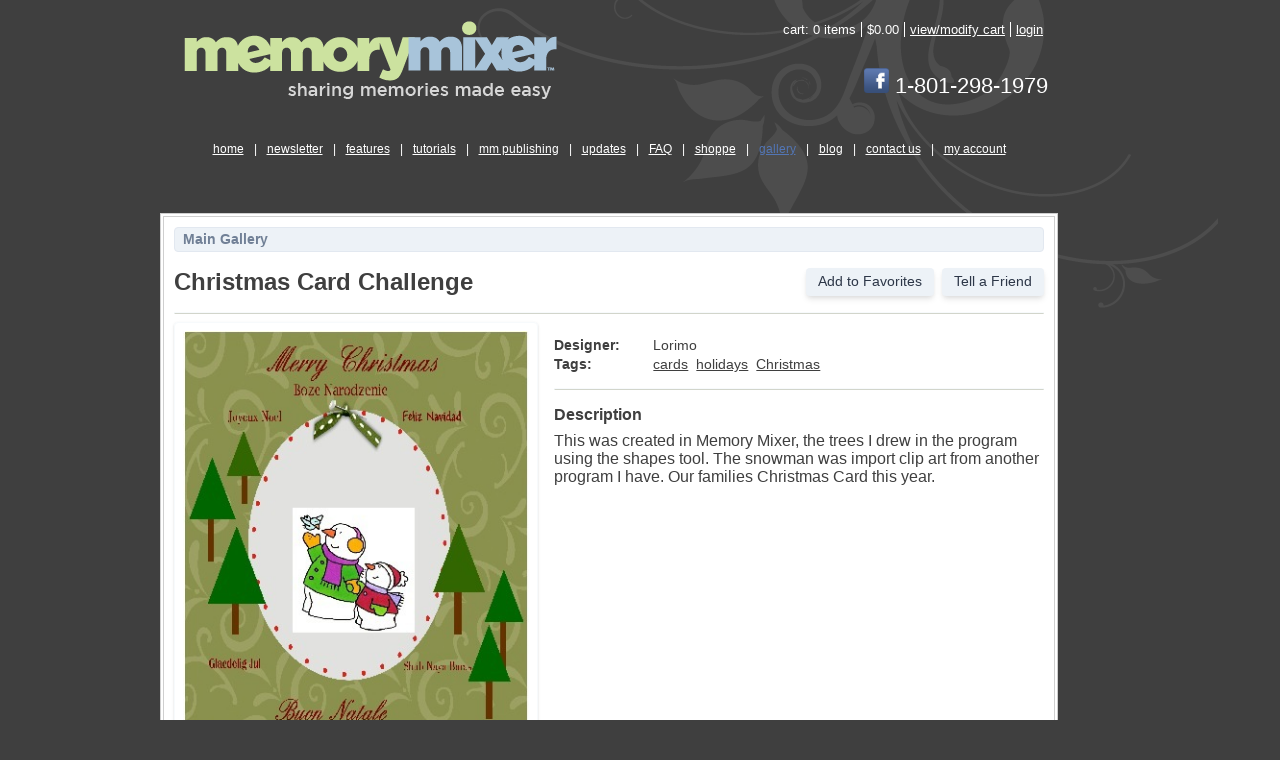

--- FILE ---
content_type: text/html; charset=utf-8
request_url: https://memorymixer.com/participate/user_designs/2294
body_size: 2622
content:
<!DOCTYPE html>
<html lang="en">
  <head>
    <title>Digital Photo &amp; Digital Scrapbooking Software MemoryMixer&amp;#8482;</title>
    <meta http-equiv="Content-Type" content="text/html; charset=iso-8859-1" />
    <meta name="description" content="MemoryMixer is scrapbooking software that lets you combine digital video, photos, music, graphics, text and narration into a multimedia experience that captures the true personality of your memories.">

    <link rel="stylesheet" media="all" href="/packs/css/application-038e1f48.css" />
    <script src="/packs/js/application-c55c8936ac4d05cb3077.js"></script>
    <meta name="csrf-param" content="authenticity_token" />
<meta name="csrf-token" content="bWWJ2a8MI7p1nahIeoH7CnaSz5NhnZAESY1xy3JwI0VnoZlAHQ3wL0gqUrtFRKIq+hvt5qAlxsOGZ4ifikIfaA==" />
    

    
    
  </head>

  <body>
    <div id="main-container">
      <!-- begin header -->
      <div id="header-container">
	<div id="logo-container">
		<a href="/"><img border="0" src="/assets/2009/mm_logo-5ca89b61e43cc818bbef29ac88019405fa17c5d4ce478f823c90897c84bd6993.png" /></a>
	</div>
	<div id="account-info-container">
		<ul id="toplist">
			<li>cart: <span class="whitetext">0 items</span></li>
			<li>$0.00</li>
			<li><a title="View/Modify Cart" href="/cart">view/modify cart</a></li>
		  <li class="lasttoplist">
				<a title="Login" href="/login"><span class="whitetext">login</span></a>
			</li>
		</ul>
		<div class="white-text" style="position:absolute; font-size:2.2em; top: 46px; right:0px; vertical-align: top">
      <a title="Visit our Facebook page" href="https://www.facebook.com/MemoryMixer"><img border="0" height="25" src="/assets/Facebook-7fec1e3c88974053b2f301126ec821fe82fa7d89e553fceed7c97ecae205db68.png" /></a>
      1-801-298-1979
		</div>
		<br class="clear" />
	</div>
	<!-- begin nav -->
	<ul id="mainnav">
	<li><a class="" href="/">home</a> | </li>
	<li><a href="/newsletter">newsletter</a> | </li>
  <li><a href="/learnmore">features</a> | </li>
	<li><a href="/tutorials">tutorials</a> | </li>
  <li><a href="/output_center">mm publishing</a> | </li>
  <li><a class="" href="/update">updates</a> | </li>
  <li><a href="/faq">FAQ</a> | </li>
  <li><a class="" href="/catalog">shoppe</a> | </li>
  <li><a class="activenav" href="/participate/gallery">gallery</a> | </li>
	<li><a href="/blog">blog</a> | </li>
  <li><a class="" href="/contact_us">contact us</a> | </li>
  <li class="lastmainnav"><a class="" href="/account">my account</a></li>
</ul>

	<!-- end nav -->
</div>

      <!-- end header -->

      <div id="body-container">
        <div id="bodycontent">&nbsp;</div>
        <div id="bodycontent-main">
          <br class="clear" />
            <div id="containerbg">
	<div class="containerbg-top">
		<div class="containerbg-body">

      <h4 class="px-2 py-1 text-sm bg-gray-200 border border-gray-300 rounded">
  <a class="text-gray-600 no-underline" href="/participate/gallery">Main Gallery</a>
</h4>

<div class="mt-4 flex justify-between">
  <h1 class="text-2xl">Christmas Card Challenge</h1>
  <div class="flex justify-end">
    <a class="btn btn-sm btn-light" rel="nofollow" data-method="post" href="/participate/user_designs/2294/favorite">Add to Favorites</a>
    <a class="ml-2 btn btn-sm btn-light" href="/participate/user_designs/2294/share#form">Tell a Friend</a>
  </div>
</div>

<hr class="mt-4 border border-gray-100" />
<div class="mt-2 grid grid-cols-7 gap-4">
  <div class="col-span-3">
    <div class="p-2 border border-gray-100 rounded shadow">
      <a rel="lightbox" title="Christmas Card Challenge" href="https://memorymixer.s3.amazonaws.com/user_design_images/4221/Christmas_Card_Challenge_Lori_m-large.jpg?1292396413">
        <img class="w-full" src="https://memorymixer.s3.amazonaws.com/user_design_images/4221/Christmas_Card_Challenge_Lori_m-large.jpg?1292396413" />
</a>    </div>

    <div class="mt-4 grid grid-cols-5 gap-2">
        <a rel="lightbox[user_design2294]" title="Christmas Card Challenge" class="p-1 border border-gray-100 rounded shadow overflow-hidden" href="https://memorymixer.s3.amazonaws.com/user_design_images/4221/Christmas_Card_Challenge_Lori_m-large.jpg?1292396413">
          <img class="w-full" src="https://memorymixer.s3.amazonaws.com/user_design_images/4221/Christmas_Card_Challenge_Lori_m-thumb.jpg?1292396413" />
</a>    </div>
  </div>
  <div class="col-span-4 text-sm">
    <div class="mt-4 grid grid-cols-5 gap-x-2 gap-y-1">
      <dt class="col-span-1 font-semibold">Designer:</dt>
      <dd class="col-span-4">
          Lorimo
      </dd>

      <dt class="col-span-1 font-semibold">Tags:</dt>
      <dd class="col-span-4">
          <a class="mr-1" href="/participate/gallery/tag/cards">cards</a>
          <a class="mr-1" href="/participate/gallery/tag/holidays">holidays</a>
          <a class="mr-1" href="/participate/gallery/tag/christmas">Christmas</a>
      </dd>
    </div>

    <hr class="mt-4 border border-gray-100" />
    <h3 class="mt-4 font-semibold text-base">Description</h3>
    <div class="mt-2 text-base">This was created in Memory Mixer, the trees I drew in the program using the shapes tool. The snowman was import clip art from another program I have. Our families Christmas Card this year.</div>
  </div>
</div>

      <hr class="mt-4 border border-gray-100" />
<div id="comments" class="mt-2 flex items-center justify-between">
  <h3 class="font-semibold text-base">Comments</h3>
  <div class="text-right">
      You must be <a href="/login">logged in</a> to leave a comment.
  </div>
</div>

<div class="mt-2">
    <div id="5671" class="mt-2 p-2 text-xs rounded shadow bg-gray-100">
      <div class="flex justify-between items-center">
        <div class="font-semibold">
            deborellah,
          at 09:03AM on Wednesday December 10, 2008
        </div>
        <div>
        </div>
      </div>
      <div class="mt-1 p-2">
          Very creative!
      </div>
    </div>
    <div id="5677" class="mt-2 p-2 text-xs rounded shadow bg-gray-100">
      <div class="flex justify-between items-center">
        <div class="font-semibold">
            audosborne,
          at 12:43PM on Wednesday December 10, 2008
        </div>
        <div>
        </div>
      </div>
      <div class="mt-1 p-2">
          Cute card..I like the way you inserted Merry Christmas in different languages.
      </div>
    </div>
    <div id="5687" class="mt-2 p-2 text-xs rounded shadow bg-gray-100">
      <div class="flex justify-between items-center">
        <div class="font-semibold">
            RABIDFOX,
          at 01:35PM on Wednesday December 10, 2008
        </div>
        <div>
        </div>
      </div>
      <div class="mt-1 p-2">
          I really like how you created your own trees for this card. I would not have know until you said something!
      </div>
    </div>
    <div id="5692" class="mt-2 p-2 text-xs rounded shadow bg-mm-green">
      <div class="flex justify-between items-center">
        <div class="font-semibold">
            Lorimo,
          at 12:17AM on Thursday December 11, 2008
        </div>
        <div>
        </div>
      </div>
      <div class="mt-1 p-2">
          Thank you everyone, time was short this year, so I included the different languages on one card rather then separate cards. I&#39;m so amazed at everyone&#39;s&#39; layout, cards and etc. here.

Lori
      </div>
    </div>
</div>

		</div>
	</div>
</div>

          <br class="clear" />
        </div>
      </div>

      <!-- begin footer -->
      <div id="footer-container">
	<div id="footer-info-container">
		<ul id="footerlinks">
			<li><a href="/about_us">about us</a></li>
			<li><a href="/legal">legal</a></li>
			<li class="lastfooter">
				<a href="/privacy">privacy policy</a>
			</li>
		</ul>
		<p class="copyright">copyright &copy; 2009 Lasting Impressions for Paper Inc. All Rights Reserved</p>
	</div>
	<div id="li-logo-container">
    <a target="_blank" href="//www.lastingimpressions.com"><img src="/assets/2009/lasting_impressions-872ae3d6121e2c0b4db452b706fc889a42232ac763989560cdb691b86c584671.png" /></a>
	</div>
</div>

      <!-- end footer -->
    </div>
    <script src="https://ssl.google-analytics.com/urchin.js" type="text/javascript">
</script>
<script type="text/javascript">
_uacct = "UA-295069-2";
urchinTracker();
</script>
    <script type="text/javascript">
  adroll_adv_id = "N6VJISOOFJAD5E2Q2KWA3V";
  adroll_pix_id = "23ZPKA7UFVDHFNMX3PNKPU";
  (function () {
    var oldonload = window.onload;
    window.onload = function(){
      __adroll_loaded=true;
      var scr = document.createElement("script");
      var host = "https://s.adroll.com";
      scr.setAttribute('async', 'true');
      scr.type = "text/javascript";
      scr.src = host + "/j/roundtrip.js";
      ((document.getElementsByTagName('head') || [null])[0] ||
        document.getElementsByTagName('script')[0].parentNode).appendChild(scr);
      if(oldonload){oldonload()}};
  }());
</script>

  </body>
</html>


--- FILE ---
content_type: application/javascript
request_url: https://memorymixer.com/packs/js/application-c55c8936ac4d05cb3077.js
body_size: 213895
content:
/*! For license information please see application-c55c8936ac4d05cb3077.js.LICENSE.txt */
!function(t){var e={};function n(r){if(e[r])return e[r].exports;var o=e[r]={i:r,l:!1,exports:{}};return t[r].call(o.exports,o,o.exports,n),o.l=!0,o.exports}n.m=t,n.c=e,n.d=function(t,e,r){n.o(t,e)||Object.defineProperty(t,e,{enumerable:!0,get:r})},n.r=function(t){"undefined"!==typeof Symbol&&Symbol.toStringTag&&Object.defineProperty(t,Symbol.toStringTag,{value:"Module"}),Object.defineProperty(t,"__esModule",{value:!0})},n.t=function(t,e){if(1&e&&(t=n(t)),8&e)return t;if(4&e&&"object"===typeof t&&t&&t.__esModule)return t;var r=Object.create(null);if(n.r(r),Object.defineProperty(r,"default",{enumerable:!0,value:t}),2&e&&"string"!=typeof t)for(var o in t)n.d(r,o,function(e){return t[e]}.bind(null,o));return r},n.n=function(t){var e=t&&t.__esModule?function(){return t.default}:function(){return t};return n.d(e,"a",e),e},n.o=function(t,e){return Object.prototype.hasOwnProperty.call(t,e)},n.p="/packs/",n(n.s=477)}([function(t,e,n){var r=n(2),o=n(14).f,i=n(17),s=n(15),a=n(88),u=n(120),l=n(58);t.exports=function(t,e){var n,c,p,f,d,h=t.target,y=t.global,g=t.stat;if(n=y?r:g?r[h]||a(h,{}):(r[h]||{}).prototype)for(c in e){if(f=e[c],p=t.noTargetGet?(d=o(n,c))&&d.value:n[c],!l(y?c:h+(g?".":"#")+c,t.forced)&&void 0!==p){if(typeof f===typeof p)continue;u(f,p)}(t.sham||p&&p.sham)&&i(f,"sham",!0),s(n,c,f,t)}}},function(t,e){t.exports=function(t){try{return!!t()}catch(e){return!0}}},function(t,e,n){(function(e){var n=function(t){return t&&t.Math==Math&&t};t.exports=n("object"==typeof globalThis&&globalThis)||n("object"==typeof window&&window)||n("object"==typeof self&&self)||n("object"==typeof e&&e)||Function("return this")()}).call(this,n(53))},function(t,e){t.exports=function(t){return"object"===typeof t?null!==t:"function"===typeof t}},function(t,e,n){var r=n(3);t.exports=function(t){if(!r(t))throw TypeError(String(t)+" is not an object");return t}},function(t,e,n){var r=n(1);t.exports=!r((function(){return 7!=Object.defineProperty({},1,{get:function(){return 7}})[1]}))},function(t,e,n){var r=n(2),o=n(90),i=n(12),s=n(55),a=n(94),u=n(123),l=o("wks"),c=r.Symbol,p=u?c:c&&c.withoutSetter||s;t.exports=function(t){return i(l,t)||(a&&i(c,t)?l[t]=c[t]:l[t]=p("Symbol."+t)),l[t]}},function(t,e,n){"use strict";var r,o=n(102),i=n(5),s=n(2),a=n(3),u=n(12),l=n(64),c=n(17),p=n(15),f=n(10).f,d=n(30),h=n(46),y=n(6),g=n(55),v=s.Int8Array,m=v&&v.prototype,b=s.Uint8ClampedArray,w=b&&b.prototype,S=v&&d(v),x=m&&d(m),k=Object.prototype,C=k.isPrototypeOf,A=y("toStringTag"),_=g("TYPED_ARRAY_TAG"),E=o&&!!h&&"Opera"!==l(s.opera),P=!1,O={Int8Array:1,Uint8Array:1,Uint8ClampedArray:1,Int16Array:2,Uint16Array:2,Int32Array:4,Uint32Array:4,Float32Array:4,Float64Array:8},T=function(t){return a(t)&&u(O,l(t))};for(r in O)s[r]||(E=!1);if((!E||"function"!=typeof S||S===Function.prototype)&&(S=function(){throw TypeError("Incorrect invocation")},E))for(r in O)s[r]&&h(s[r],S);if((!E||!x||x===k)&&(x=S.prototype,E))for(r in O)s[r]&&h(s[r].prototype,x);if(E&&d(w)!==x&&h(w,x),i&&!u(x,A))for(r in P=!0,f(x,A,{get:function(){return a(this)?this[_]:void 0}}),O)s[r]&&c(s[r],_,r);t.exports={NATIVE_ARRAY_BUFFER_VIEWS:E,TYPED_ARRAY_TAG:P&&_,aTypedArray:function(t){if(T(t))return t;throw TypeError("Target is not a typed array")},aTypedArrayConstructor:function(t){if(h){if(C.call(S,t))return t}else for(var e in O)if(u(O,r)){var n=s[e];if(n&&(t===n||C.call(n,t)))return t}throw TypeError("Target is not a typed array constructor")},exportTypedArrayMethod:function(t,e,n){if(i){if(n)for(var r in O){var o=s[r];o&&u(o.prototype,t)&&delete o.prototype[t]}x[t]&&!n||p(x,t,n?e:E&&m[t]||e)}},exportTypedArrayStaticMethod:function(t,e,n){var r,o;if(i){if(h){if(n)for(r in O)(o=s[r])&&u(o,t)&&delete o[t];if(S[t]&&!n)return;try{return p(S,t,n?e:E&&v[t]||e)}catch(a){}}for(r in O)!(o=s[r])||o[t]&&!n||p(o,t,e)}},isView:function(t){var e=l(t);return"DataView"===e||u(O,e)},isTypedArray:T,TypedArray:S,TypedArrayPrototype:x}},function(t,e,n){var r=n(24),o=Math.min;t.exports=function(t){return t>0?o(r(t),9007199254740991):0}},function(t,e,n){"use strict";function r(t){return(r="function"===typeof Symbol&&"symbol"===typeof Symbol.iterator?function(t){return typeof t}:function(t){return t&&"function"===typeof Symbol&&t.constructor===Symbol&&t!==Symbol.prototype?"symbol":typeof t})(t)}function o(){}n.r(e),n.d(e,"h",(function(){return u})),n.d(e,"createElement",(function(){return u})),n.d(e,"cloneElement",(function(){return p})),n.d(e,"Component",(function(){return L})),n.d(e,"render",(function(){return B})),n.d(e,"rerender",(function(){return y})),n.d(e,"options",(function(){return i}));var i={},s=[],a=[];function u(t,e){var n,r,u,l,c=a;for(l=arguments.length;l-- >2;)s.push(arguments[l]);for(e&&null!=e.children&&(s.length||s.push(e.children),delete e.children);s.length;)if((r=s.pop())&&void 0!==r.pop)for(l=r.length;l--;)s.push(r[l]);else"boolean"===typeof r&&(r=null),(u="function"!==typeof t)&&(null==r?r="":"number"===typeof r?r=String(r):"string"!==typeof r&&(u=!1)),u&&n?c[c.length-1]+=r:c===a?c=[r]:c.push(r),n=u;var p=new o;return p.nodeName=t,p.children=c,p.attributes=null==e?void 0:e,p.key=null==e?void 0:e.key,void 0!==i.vnode&&i.vnode(p),p}function l(t,e){for(var n in e)t[n]=e[n];return t}var c="function"==typeof Promise?Promise.resolve().then.bind(Promise.resolve()):setTimeout;function p(t,e){return u(t.nodeName,l(l({},t.attributes),e),arguments.length>2?[].slice.call(arguments,2):t.children)}var f=/acit|ex(?:s|g|n|p|$)|rph|ows|mnc|ntw|ine[ch]|zoo|^ord/i,d=[];function h(t){!t._dirty&&(t._dirty=!0)&&1==d.push(t)&&(i.debounceRendering||c)(y)}function y(){var t,e=d;for(d=[];t=e.pop();)t._dirty&&I(t)}function g(t,e,n){return"string"===typeof e||"number"===typeof e?void 0!==t.splitText:"string"===typeof e.nodeName?!t._componentConstructor&&v(t,e.nodeName):n||t._componentConstructor===e.nodeName}function v(t,e){return t.normalizedNodeName===e||t.nodeName.toLowerCase()===e.toLowerCase()}function m(t){var e=l({},t.attributes);e.children=t.children;var n=t.nodeName.defaultProps;if(void 0!==n)for(var r in n)void 0===e[r]&&(e[r]=n[r]);return e}function b(t){var e=t.parentNode;e&&e.removeChild(t)}function w(t,e,n,o,i){if("className"===e&&(e="class"),"key"===e);else if("ref"===e)n&&n(null),o&&o(t);else if("class"!==e||i)if("style"===e){if(o&&"string"!==typeof o&&"string"!==typeof n||(t.style.cssText=o||""),o&&"object"===r(o)){if("string"!==typeof n)for(var s in n)s in o||(t.style[s]="");for(var s in o)t.style[s]="number"===typeof o[s]&&!1===f.test(s)?o[s]+"px":o[s]}}else if("dangerouslySetInnerHTML"===e)o&&(t.innerHTML=o.__html||"");else if("o"==e[0]&&"n"==e[1]){var a=e!==(e=e.replace(/Capture$/,""));e=e.toLowerCase().substring(2),o?n||t.addEventListener(e,S,a):t.removeEventListener(e,S,a),(t._listeners||(t._listeners={}))[e]=o}else if("list"!==e&&"type"!==e&&!i&&e in t)!function(t,e,n){try{t[e]=n}catch(r){}}(t,e,null==o?"":o),null!=o&&!1!==o||t.removeAttribute(e);else{var u=i&&e!==(e=e.replace(/^xlink:?/,""));null==o||!1===o?u?t.removeAttributeNS("http://www.w3.org/1999/xlink",e.toLowerCase()):t.removeAttribute(e):"function"!==typeof o&&(u?t.setAttributeNS("http://www.w3.org/1999/xlink",e.toLowerCase(),o):t.setAttribute(e,o))}else t.className=o||""}function S(t){return this._listeners[t.type](i.event&&i.event(t)||t)}var x=[],k=0,C=!1,A=!1;function _(){for(var t;t=x.pop();)i.afterMount&&i.afterMount(t),t.componentDidMount&&t.componentDidMount()}function E(t,e,n,r,o,i){k++||(C=null!=o&&void 0!==o.ownerSVGElement,A=null!=t&&!("__preactattr_"in t));var s=P(t,e,n,r,i);return o&&s.parentNode!==o&&o.appendChild(s),--k||(A=!1,i||_()),s}function P(t,e,n,r,o){var i=t,s=C;if(null!=e&&"boolean"!==typeof e||(e=""),"string"===typeof e||"number"===typeof e)return t&&void 0!==t.splitText&&t.parentNode&&(!t._component||o)?t.nodeValue!=e&&(t.nodeValue=e):(i=document.createTextNode(e),t&&(t.parentNode&&t.parentNode.replaceChild(i,t),O(t,!0))),i.__preactattr_=!0,i;var a,u,l=e.nodeName;if("function"===typeof l)return function(t,e,n,r){var o=t&&t._component,i=o,s=t,a=o&&t._componentConstructor===e.nodeName,u=a,l=m(e);for(;o&&!u&&(o=o._parentComponent);)u=o.constructor===e.nodeName;o&&u&&(!r||o._component)?(D(o,l,3,n,r),t=o.base):(i&&!a&&(j(i),t=s=null),o=R(e.nodeName,l,n),t&&!o.nextBase&&(o.nextBase=t,s=null),D(o,l,1,n,r),t=o.base,s&&t!==s&&(s._component=null,O(s,!1)));return t}(t,e,n,r);if(C="svg"===l||"foreignObject"!==l&&C,l=String(l),(!t||!v(t,l))&&(a=l,(u=C?document.createElementNS("http://www.w3.org/2000/svg",a):document.createElement(a)).normalizedNodeName=a,i=u,t)){for(;t.firstChild;)i.appendChild(t.firstChild);t.parentNode&&t.parentNode.replaceChild(i,t),O(t,!0)}var c=i.firstChild,p=i.__preactattr_,f=e.children;if(null==p){p=i.__preactattr_={};for(var d=i.attributes,h=d.length;h--;)p[d[h].name]=d[h].value}return!A&&f&&1===f.length&&"string"===typeof f[0]&&null!=c&&void 0!==c.splitText&&null==c.nextSibling?c.nodeValue!=f[0]&&(c.nodeValue=f[0]):(f&&f.length||null!=c)&&function(t,e,n,r,o){var i,s,a,u,l,c=t.childNodes,p=[],f={},d=0,h=0,y=c.length,v=0,m=e?e.length:0;if(0!==y)for(var w=0;w<y;w++){var S=c[w],x=S.__preactattr_;null!=(k=m&&x?S._component?S._component.__key:x.key:null)?(d++,f[k]=S):(x||(void 0!==S.splitText?!o||S.nodeValue.trim():o))&&(p[v++]=S)}if(0!==m)for(w=0;w<m;w++){var k;if(l=null,null!=(k=(u=e[w]).key))d&&void 0!==f[k]&&(l=f[k],f[k]=void 0,d--);else if(!l&&h<v)for(i=h;i<v;i++)if(void 0!==p[i]&&g(s=p[i],u,o)){l=s,p[i]=void 0,i===v-1&&v--,i===h&&h++;break}l=P(l,u,n,r),a=c[w],l&&l!==t&&l!==a&&(null==a?t.appendChild(l):l===a.nextSibling?b(a):t.insertBefore(l,a))}if(d)for(var w in f)void 0!==f[w]&&O(f[w],!1);for(;h<=v;)void 0!==(l=p[v--])&&O(l,!1)}(i,f,n,r,A||null!=p.dangerouslySetInnerHTML),function(t,e,n){var r;for(r in n)e&&null!=e[r]||null==n[r]||w(t,r,n[r],n[r]=void 0,C);for(r in e)"children"===r||"innerHTML"===r||r in n&&e[r]===("value"===r||"checked"===r?t[r]:n[r])||w(t,r,n[r],n[r]=e[r],C)}(i,e.attributes,p),C=s,i}function O(t,e){var n=t._component;n?j(n):(null!=t.__preactattr_&&t.__preactattr_.ref&&t.__preactattr_.ref(null),!1!==e&&null!=t.__preactattr_||b(t),T(t))}function T(t){for(t=t.lastChild;t;){var e=t.previousSibling;O(t,!0),t=e}}var F={};function R(t,e,n){var r,o=F[t.name];if(t.prototype&&t.prototype.render?(r=new t(e,n),L.call(r,e,n)):((r=new L(e,n)).constructor=t,r.render=U),o)for(var i=o.length;i--;)if(o[i].constructor===t){r.nextBase=o[i].nextBase,o.splice(i,1);break}return r}function U(t,e,n){return this.constructor(t,n)}function D(t,e,n,r,o){t._disable||(t._disable=!0,(t.__ref=e.ref)&&delete e.ref,(t.__key=e.key)&&delete e.key,!t.base||o?t.componentWillMount&&t.componentWillMount():t.componentWillReceiveProps&&t.componentWillReceiveProps(e,r),r&&r!==t.context&&(t.prevContext||(t.prevContext=t.context),t.context=r),t.prevProps||(t.prevProps=t.props),t.props=e,t._disable=!1,0!==n&&(1!==n&&!1===i.syncComponentUpdates&&t.base?h(t):I(t,1,o)),t.__ref&&t.__ref(t))}function I(t,e,n,r){if(!t._disable){var o,s,a,u=t.props,c=t.state,p=t.context,f=t.prevProps||u,d=t.prevState||c,h=t.prevContext||p,y=t.base,g=t.nextBase,v=y||g,b=t._component,w=!1;if(y&&(t.props=f,t.state=d,t.context=h,2!==e&&t.shouldComponentUpdate&&!1===t.shouldComponentUpdate(u,c,p)?w=!0:t.componentWillUpdate&&t.componentWillUpdate(u,c,p),t.props=u,t.state=c,t.context=p),t.prevProps=t.prevState=t.prevContext=t.nextBase=null,t._dirty=!1,!w){o=t.render(u,c,p),t.getChildContext&&(p=l(l({},p),t.getChildContext()));var S,C,A=o&&o.nodeName;if("function"===typeof A){var P=m(o);(s=b)&&s.constructor===A&&P.key==s.__key?D(s,P,1,p,!1):(S=s,t._component=s=R(A,P,p),s.nextBase=s.nextBase||g,s._parentComponent=t,D(s,P,0,p,!1),I(s,1,n,!0)),C=s.base}else a=v,(S=b)&&(a=t._component=null),(v||1===e)&&(a&&(a._component=null),C=E(a,o,p,n||!y,v&&v.parentNode,!0));if(v&&C!==v&&s!==b){var T=v.parentNode;T&&C!==T&&(T.replaceChild(C,v),S||(v._component=null,O(v,!1)))}if(S&&j(S),t.base=C,C&&!r){for(var F=t,U=t;U=U._parentComponent;)(F=U).base=C;C._component=F,C._componentConstructor=F.constructor}}if(!y||n?x.unshift(t):w||(t.componentDidUpdate&&t.componentDidUpdate(f,d,h),i.afterUpdate&&i.afterUpdate(t)),null!=t._renderCallbacks)for(;t._renderCallbacks.length;)t._renderCallbacks.pop().call(t);k||r||_()}}function j(t){i.beforeUnmount&&i.beforeUnmount(t);var e=t.base;t._disable=!0,t.componentWillUnmount&&t.componentWillUnmount(),t.base=null;var n=t._component;n?j(n):e&&(e.__preactattr_&&e.__preactattr_.ref&&e.__preactattr_.ref(null),t.nextBase=e,b(e),function(t){var e=t.constructor.name;(F[e]||(F[e]=[])).push(t)}(t),T(e)),t.__ref&&t.__ref(null)}function L(t,e){this._dirty=!0,this.context=e,this.props=t,this.state=this.state||{}}function B(t,e,n){return E(n,t,{},!1,e,!1)}l(L.prototype,{setState:function(t,e){var n=this.state;this.prevState||(this.prevState=l({},n)),l(n,"function"===typeof t?t(n,this.props):t),e&&(this._renderCallbacks=this._renderCallbacks||[]).push(e),h(this)},forceUpdate:function(t){t&&(this._renderCallbacks=this._renderCallbacks||[]).push(t),I(this,2)},render:function(){}});var M={h:u,createElement:u,cloneElement:p,Component:L,render:B,rerender:y,options:i};e.default=M},function(t,e,n){var r=n(5),o=n(117),i=n(4),s=n(28),a=Object.defineProperty;e.f=r?a:function(t,e,n){if(i(t),e=s(e,!0),i(n),o)try{return a(t,e,n)}catch(r){}if("get"in n||"set"in n)throw TypeError("Accessors not supported");return"value"in n&&(t[e]=n.value),t}},function(t,e,n){var r=n(16);t.exports=function(t){return Object(r(t))}},function(t,e){var n={}.hasOwnProperty;t.exports=function(t,e){return n.call(t,e)}},function(t,e,n){var r=n(38),o=n(54),i=n(11),s=n(8),a=n(60),u=[].push,l=function(t){var e=1==t,n=2==t,l=3==t,c=4==t,p=6==t,f=5==t||p;return function(d,h,y,g){for(var v,m,b=i(d),w=o(b),S=r(h,y,3),x=s(w.length),k=0,C=g||a,A=e?C(d,x):n?C(d,0):void 0;x>k;k++)if((f||k in w)&&(m=S(v=w[k],k,b),t))if(e)A[k]=m;else if(m)switch(t){case 3:return!0;case 5:return v;case 6:return k;case 2:u.call(A,v)}else if(c)return!1;return p?-1:l||c?c:A}};t.exports={forEach:l(0),map:l(1),filter:l(2),some:l(3),every:l(4),find:l(5),findIndex:l(6)}},function(t,e,n){var r=n(5),o=n(68),i=n(36),s=n(19),a=n(28),u=n(12),l=n(117),c=Object.getOwnPropertyDescriptor;e.f=r?c:function(t,e){if(t=s(t),e=a(e,!0),l)try{return c(t,e)}catch(n){}if(u(t,e))return i(!o.f.call(t,e),t[e])}},function(t,e,n){var r=n(2),o=n(17),i=n(12),s=n(88),a=n(89),u=n(20),l=u.get,c=u.enforce,p=String(String).split("String");(t.exports=function(t,e,n,a){var u=!!a&&!!a.unsafe,l=!!a&&!!a.enumerable,f=!!a&&!!a.noTargetGet;"function"==typeof n&&("string"!=typeof e||i(n,"name")||o(n,"name",e),c(n).source=p.join("string"==typeof e?e:"")),t!==r?(u?!f&&t[e]&&(l=!0):delete t[e],l?t[e]=n:o(t,e,n)):l?t[e]=n:s(e,n)})(Function.prototype,"toString",(function(){return"function"==typeof this&&l(this).source||a(this)}))},function(t,e){t.exports=function(t){if(void 0==t)throw TypeError("Can't call method on "+t);return t}},function(t,e,n){var r=n(5),o=n(10),i=n(36);t.exports=r?function(t,e,n){return o.f(t,e,i(1,n))}:function(t,e,n){return t[e]=n,t}},function(t,e,n){var r=n(5),o=n(1),i=n(12),s=Object.defineProperty,a={},u=function(t){throw t};t.exports=function(t,e){if(i(a,t))return a[t];e||(e={});var n=[][t],l=!!i(e,"ACCESSORS")&&e.ACCESSORS,c=i(e,0)?e[0]:u,p=i(e,1)?e[1]:void 0;return a[t]=!!n&&!o((function(){if(l&&!r)return!0;var t={length:-1};l?s(t,1,{enumerable:!0,get:u}):t[1]=1,n.call(t,c,p)}))}},function(t,e,n){var r=n(54),o=n(16);t.exports=function(t){return r(o(t))}},function(t,e,n){var r,o,i,s=n(119),a=n(2),u=n(3),l=n(17),c=n(12),p=n(69),f=n(56),d=a.WeakMap;if(s){var h=new d,y=h.get,g=h.has,v=h.set;r=function(t,e){return v.call(h,t,e),e},o=function(t){return y.call(h,t)||{}},i=function(t){return g.call(h,t)}}else{var m=p("state");f[m]=!0,r=function(t,e){return l(t,m,e),e},o=function(t){return c(t,m)?t[m]:{}},i=function(t){return c(t,m)}}t.exports={set:r,get:o,has:i,enforce:function(t){return i(t)?o(t):r(t,{})},getterFor:function(t){return function(e){var n;if(!u(e)||(n=o(e)).type!==t)throw TypeError("Incompatible receiver, "+t+" required");return n}}}},function(t,e,n){var r=n(121),o=n(12),i=n(126),s=n(10).f;t.exports=function(t){var e=r.Symbol||(r.Symbol={});o(e,t)||s(e,t,{value:i.f(t)})}},function(t,e,n){var r=n(16),o=/"/g;t.exports=function(t,e,n,i){var s=String(r(t)),a="<"+e;return""!==n&&(a+=" "+n+'="'+String(i).replace(o,"&quot;")+'"'),a+">"+s+"</"+e+">"}},function(t,e,n){var r=n(1);t.exports=function(t){return r((function(){var e=""[t]('"');return e!==e.toLowerCase()||e.split('"').length>3}))}},function(t,e){var n=Math.ceil,r=Math.floor;t.exports=function(t){return isNaN(t=+t)?0:(t>0?r:n)(t)}},function(t,e){t.exports=function(t){if("function"!=typeof t)throw TypeError(String(t)+" is not a function");return t}},function(t,e,n){function r(t){return(r="function"===typeof Symbol&&"symbol"===typeof Symbol.iterator?function(t){return typeof t}:function(t){return t&&"function"===typeof Symbol&&t.constructor===Symbol&&t!==Symbol.prototype?"symbol":typeof t})(t)}function o(){return(o=Object.assign||function(t){for(var e=1;e<arguments.length;e++){var n=arguments[e];for(var r in n)Object.prototype.hasOwnProperty.call(n,r)&&(t[r]=n[r])}return t}).apply(this,arguments)}function i(t,e){for(var n=0;n<e.length;n++){var r=e[n];r.enumerable=r.enumerable||!1,r.configurable=!0,"value"in r&&(r.writable=!0),Object.defineProperty(t,r.key,r)}}function s(t){var e="function"===typeof Map?new Map:void 0;return(s=function(t){if(null===t||(n=t,-1===Function.toString.call(n).indexOf("[native code]")))return t;var n;if("function"!==typeof t)throw new TypeError("Super expression must either be null or a function");if("undefined"!==typeof e){if(e.has(t))return e.get(t);e.set(t,r)}function r(){return a(t,arguments,c(this).constructor)}return r.prototype=Object.create(t.prototype,{constructor:{value:r,enumerable:!1,writable:!0,configurable:!0}}),l(r,t)})(t)}function a(t,e,n){return(a=u()?Reflect.construct:function(t,e,n){var r=[null];r.push.apply(r,e);var o=new(Function.bind.apply(t,r));return n&&l(o,n.prototype),o}).apply(null,arguments)}function u(){if("undefined"===typeof Reflect||!Reflect.construct)return!1;if(Reflect.construct.sham)return!1;if("function"===typeof Proxy)return!0;try{return Date.prototype.toString.call(Reflect.construct(Date,[],(function(){}))),!0}catch(t){return!1}}function l(t,e){return(l=Object.setPrototypeOf||function(t,e){return t.__proto__=e,t})(t,e)}function c(t){return(c=Object.setPrototypeOf?Object.getPrototypeOf:function(t){return t.__proto__||Object.getPrototypeOf(t)})(t)}var p=n(52),f=n(410),d=n(162),h=n(392),y=n(165),g=n(483),v=n(393),m=n(412),b=n(413),w=n(415),S=n(485),x=n(486),k=x.justErrorsLogger,C=x.debugLogger,A=n(488),_=function(t){var e,n;function r(){for(var e,n=arguments.length,r=new Array(n),o=0;o<n;o++)r[o]=arguments[o];return(e=t.call.apply(t,[this].concat(r))||this).isRestriction=!0,e}return n=t,(e=r).prototype=Object.create(n.prototype),e.prototype.constructor=e,e.__proto__=n,r}(s(Error)),E=function(){function t(t){var e=this;this.defaultLocale={strings:{addBulkFilesFailed:{0:"Failed to add %{smart_count} file due to an internal error",1:"Failed to add %{smart_count} files due to internal errors"},youCanOnlyUploadX:{0:"You can only upload %{smart_count} file",1:"You can only upload %{smart_count} files"},youHaveToAtLeastSelectX:{0:"You have to select at least %{smart_count} file",1:"You have to select at least %{smart_count} files"},exceedsSize2:"%{backwardsCompat} %{size}",exceedsSize:"This file exceeds maximum allowed size of",inferiorSize:"This file is smaller than the allowed size of %{size}",youCanOnlyUploadFileTypes:"You can only upload: %{types}",noNewAlreadyUploading:"Cannot add new files: already uploading",noDuplicates:"Cannot add the duplicate file '%{fileName}', it already exists",companionError:"Connection with Companion failed",companionUnauthorizeHint:"To unauthorize to your %{provider} account, please go to %{url}",failedToUpload:"Failed to upload %{file}",noInternetConnection:"No Internet connection",connectedToInternet:"Connected to the Internet",noFilesFound:"You have no files or folders here",selectX:{0:"Select %{smart_count}",1:"Select %{smart_count}"},selectAllFilesFromFolderNamed:"Select all files from folder %{name}",unselectAllFilesFromFolderNamed:"Unselect all files from folder %{name}",selectFileNamed:"Select file %{name}",unselectFileNamed:"Unselect file %{name}",openFolderNamed:"Open folder %{name}",cancel:"Cancel",logOut:"Log out",filter:"Filter",resetFilter:"Reset filter",loading:"Loading...",authenticateWithTitle:"Please authenticate with %{pluginName} to select files",authenticateWith:"Connect to %{pluginName}",emptyFolderAdded:"No files were added from empty folder",folderAdded:{0:"Added %{smart_count} file from %{folder}",1:"Added %{smart_count} files from %{folder}"}}};var n={id:"uppy",autoProceed:!1,allowMultipleUploads:!0,debug:!1,restrictions:{maxFileSize:null,minFileSize:null,maxNumberOfFiles:null,minNumberOfFiles:null,allowedFileTypes:null},meta:{},onBeforeFileAdded:function(t,e){return t},onBeforeUpload:function(t){return t},store:v(),logger:k};if(this.opts=o({},n,t,{restrictions:o({},n.restrictions,t&&t.restrictions)}),t&&t.logger&&t.debug?this.log("You are using a custom `logger`, but also set `debug: true`, which uses built-in logger to output logs to console. Ignoring `debug: true` and using your custom `logger`.","warning"):t&&t.debug&&(this.opts.logger=C),this.log("Using Core v"+this.constructor.VERSION),this.opts.restrictions.allowedFileTypes&&null!==this.opts.restrictions.allowedFileTypes&&!Array.isArray(this.opts.restrictions.allowedFileTypes))throw new TypeError("`restrictions.allowedFileTypes` must be an array");this.i18nInit(),this.plugins={},this.getState=this.getState.bind(this),this.getPlugin=this.getPlugin.bind(this),this.setFileMeta=this.setFileMeta.bind(this),this.setFileState=this.setFileState.bind(this),this.log=this.log.bind(this),this.info=this.info.bind(this),this.hideInfo=this.hideInfo.bind(this),this.addFile=this.addFile.bind(this),this.removeFile=this.removeFile.bind(this),this.pauseResume=this.pauseResume.bind(this),this._calculateProgress=h(this._calculateProgress.bind(this),500,{leading:!0,trailing:!0}),this.updateOnlineStatus=this.updateOnlineStatus.bind(this),this.resetProgress=this.resetProgress.bind(this),this.pauseAll=this.pauseAll.bind(this),this.resumeAll=this.resumeAll.bind(this),this.retryAll=this.retryAll.bind(this),this.cancelAll=this.cancelAll.bind(this),this.retryUpload=this.retryUpload.bind(this),this.upload=this.upload.bind(this),this.emitter=f(),this.on=this.on.bind(this),this.off=this.off.bind(this),this.once=this.emitter.once.bind(this.emitter),this.emit=this.emitter.emit.bind(this.emitter),this.preProcessors=[],this.uploaders=[],this.postProcessors=[],this.store=this.opts.store,this.setState({plugins:{},files:{},currentUploads:{},allowNewUpload:!0,capabilities:{uploadProgress:S(),individualCancellation:!0,resumableUploads:!1},totalProgress:0,meta:o({},this.opts.meta),info:{isHidden:!0,type:"info",message:""}}),this._storeUnsubscribe=this.store.subscribe((function(t,n,r){e.emit("state-update",t,n,r),e.updateAll(n)})),this.opts.debug&&"undefined"!==typeof window&&(window[this.opts.id]=this),this._addListeners()}var e,n,s,a=t.prototype;return a.on=function(t,e){return this.emitter.on(t,e),this},a.off=function(t,e){return this.emitter.off(t,e),this},a.updateAll=function(t){this.iteratePlugins((function(e){e.update(t)}))},a.setState=function(t){this.store.setState(t)},a.getState=function(){return this.store.getState()},a.setFileState=function(t,e){var n;if(!this.getState().files[t])throw new Error("Can\u2019t set state for "+t+" (the file could have been removed)");this.setState({files:o({},this.getState().files,(n={},n[t]=o({},this.getState().files[t],e),n))})},a.i18nInit=function(){this.translator=new p([this.defaultLocale,this.opts.locale]),this.locale=this.translator.locale,this.i18n=this.translator.translate.bind(this.translator),this.i18nArray=this.translator.translateArray.bind(this.translator)},a.setOptions=function(t){this.opts=o({},this.opts,t,{restrictions:o({},this.opts.restrictions,t&&t.restrictions)}),t.meta&&this.setMeta(t.meta),this.i18nInit(),t.locale&&this.iteratePlugins((function(t){t.setOptions()})),this.setState()},a.resetProgress=function(){var t={percentage:0,bytesUploaded:0,uploadComplete:!1,uploadStarted:null},e=o({},this.getState().files),n={};Object.keys(e).forEach((function(r){var i=o({},e[r]);i.progress=o({},i.progress,t),n[r]=i})),this.setState({files:n,totalProgress:0}),this.emit("reset-progress")},a.addPreProcessor=function(t){this.preProcessors.push(t)},a.removePreProcessor=function(t){var e=this.preProcessors.indexOf(t);-1!==e&&this.preProcessors.splice(e,1)},a.addPostProcessor=function(t){this.postProcessors.push(t)},a.removePostProcessor=function(t){var e=this.postProcessors.indexOf(t);-1!==e&&this.postProcessors.splice(e,1)},a.addUploader=function(t){this.uploaders.push(t)},a.removeUploader=function(t){var e=this.uploaders.indexOf(t);-1!==e&&this.uploaders.splice(e,1)},a.setMeta=function(t){var e=o({},this.getState().meta,t),n=o({},this.getState().files);Object.keys(n).forEach((function(e){n[e]=o({},n[e],{meta:o({},n[e].meta,t)})})),this.log("Adding metadata:"),this.log(t),this.setState({meta:e,files:n})},a.setFileMeta=function(t,e){var n=o({},this.getState().files);if(n[t]){var r=o({},n[t].meta,e);n[t]=o({},n[t],{meta:r}),this.setState({files:n})}else this.log("Was trying to set metadata for a file that has been removed: ",t)},a.getFile=function(t){return this.getState().files[t]},a.getFiles=function(){var t=this.getState().files;return Object.keys(t).map((function(e){return t[e]}))},a._checkMinNumberOfFiles=function(t){var e=this.opts.restrictions.minNumberOfFiles;if(Object.keys(t).length<e)throw new _(""+this.i18n("youHaveToAtLeastSelectX",{smart_count:e}))},a._checkRestrictions=function(t,e){var n=this.opts.restrictions,r=n.maxFileSize,o=n.minFileSize,i=n.maxNumberOfFiles,s=n.allowedFileTypes;if(i&&Object.keys(t).length+1>i)throw new _(""+this.i18n("youCanOnlyUploadX",{smart_count:i}));if(s&&!s.some((function(t){return t.indexOf("/")>-1?!!e.type&&g(e.type.replace(/;.*?$/,""),t):"."===t[0]&&e.extension.toLowerCase()===t.substr(1).toLowerCase()}))){var a=s.join(", ");throw new _(this.i18n("youCanOnlyUploadFileTypes",{types:a}))}if(r&&null!=e.data.size&&e.data.size>r)throw new _(this.i18n("exceedsSize2",{backwardsCompat:this.i18n("exceedsSize"),size:y(r)}));if(o&&null!=e.data.size&&e.data.size<o)throw new _(this.i18n("inferiorSize",{size:y(o)}))},a._showOrLogErrorAndThrow=function(t,e){var n=void 0===e?{}:e,o=n.showInformer,i=void 0===o||o,s=n.file,a=void 0===s?null:s,u=n.throwErr,l=void 0===u||u,c="object"===r(t)?t.message:t,p="object"===r(t)&&t.details?t.details:"",f=c;if(p&&(f+=" "+p),t.isRestriction?(this.log(f),this.emit("restriction-failed",a,t)):this.log(f,"error"),i&&this.info({message:c,details:p},"error",5e3),l)throw"object"===r(t)?t:new Error(t)},a._assertNewUploadAllowed=function(t){!1===this.getState().allowNewUpload&&this._showOrLogErrorAndThrow(new _(this.i18n("noNewAlreadyUploading")),{file:t})},a._checkAndCreateFileStateObject=function(t,e){var n=m(e);e.type=n;var i,s=this.opts.onBeforeFileAdded(e,t);!1===s&&this._showOrLogErrorAndThrow(new _("Cannot add the file because onBeforeFileAdded returned false."),{showInformer:!1,file:e}),"object"===r(s)&&s&&(e=s),i=e.name?e.name:"image"===n.split("/")[0]?n.split("/")[0]+"."+n.split("/")[1]:"noname";var a=b(i).extension,u=e.isRemote||!1,l=w(e);t[l]&&this._showOrLogErrorAndThrow(new _(this.i18n("noDuplicates",{fileName:i})),{file:e});var c=e.meta||{};c.name=i,c.type=n;var p=isFinite(e.data.size)?e.data.size:null,f={source:e.source||"",id:l,name:i,extension:a||"",meta:o({},this.getState().meta,c),type:n,data:e.data,progress:{percentage:0,bytesUploaded:0,bytesTotal:p,uploadComplete:!1,uploadStarted:null},size:p,isRemote:u,remote:e.remote||"",preview:e.preview};try{this._checkRestrictions(t,f)}catch(d){this._showOrLogErrorAndThrow(d,{file:f})}return f},a._startIfAutoProceed=function(){var t=this;this.opts.autoProceed&&!this.scheduledAutoProceed&&(this.scheduledAutoProceed=setTimeout((function(){t.scheduledAutoProceed=null,t.upload().catch((function(e){e.isRestriction||t.log(e.stack||e.message||e)}))}),4))},a.addFile=function(t){var e;this._assertNewUploadAllowed(t);var n=this.getState().files,r=this._checkAndCreateFileStateObject(n,t);return this.setState({files:o({},n,(e={},e[r.id]=r,e))}),this.emit("file-added",r),this.log("Added file: "+r.name+", "+r.id+", mime type: "+r.type),this._startIfAutoProceed(),r.id},a.addFiles=function(t){var e=this;this._assertNewUploadAllowed();for(var n=o({},this.getState().files),r=[],i=[],s=0;s<t.length;s++)try{var a=this._checkAndCreateFileStateObject(n,t[s]);r.push(a),n[a.id]=a}catch(l){l.isRestriction||i.push(l)}if(this.setState({files:n}),r.forEach((function(t){e.emit("file-added",t)})),r.length>5?this.log("Added batch of "+r.length+" files"):Object.keys(r).forEach((function(t){e.log("Added file: "+r[t].name+"\n id: "+r[t].id+"\n type: "+r[t].type)})),r.length>0&&this._startIfAutoProceed(),i.length>0){var u="Multiple errors occurred while adding files:\n";i.forEach((function(t){u+="\n * "+t.message})),this.info({message:this.i18n("addBulkFilesFailed",{smart_count:i.length}),details:u},"error",5e3);var l=new Error(u);throw l.errors=i,l}},a.removeFiles=function(t,e){var n=this,r=this.getState(),i=r.files,s=r.currentUploads,a=o({},i),u=o({},s),l=Object.create(null);function c(t){return void 0===l[t]}t.forEach((function(t){i[t]&&(l[t]=i[t],delete a[t])}));var p=[];Object.keys(u).forEach((function(t){var e=s[t].fileIDs.filter(c);0!==e.length?u[t]=o({},s[t],{fileIDs:e}):p.push(t)})),p.forEach((function(t){delete u[t]}));var f={currentUploads:u,files:a};0===Object.keys(a).length&&(f.allowNewUpload=!0,f.error=null),this.setState(f),this._calculateTotalProgress();var d=Object.keys(l);d.forEach((function(t){n.emit("file-removed",l[t],e)})),d.length>5?this.log("Removed "+d.length+" files"):this.log("Removed files: "+d.join(", "))},a.removeFile=function(t,e){void 0===e&&(e=null),this.removeFiles([t],e)},a.pauseResume=function(t){if(this.getState().capabilities.resumableUploads&&!this.getFile(t).uploadComplete){var e=!(this.getFile(t).isPaused||!1);return this.setFileState(t,{isPaused:e}),this.emit("upload-pause",t,e),e}},a.pauseAll=function(){var t=o({},this.getState().files);Object.keys(t).filter((function(e){return!t[e].progress.uploadComplete&&t[e].progress.uploadStarted})).forEach((function(e){var n=o({},t[e],{isPaused:!0});t[e]=n})),this.setState({files:t}),this.emit("pause-all")},a.resumeAll=function(){var t=o({},this.getState().files);Object.keys(t).filter((function(e){return!t[e].progress.uploadComplete&&t[e].progress.uploadStarted})).forEach((function(e){var n=o({},t[e],{isPaused:!1,error:null});t[e]=n})),this.setState({files:t}),this.emit("resume-all")},a.retryAll=function(){var t=o({},this.getState().files),e=Object.keys(t).filter((function(e){return t[e].error}));if(e.forEach((function(e){var n=o({},t[e],{isPaused:!1,error:null});t[e]=n})),this.setState({files:t,error:null}),this.emit("retry-all",e),0===e.length)return Promise.resolve({successful:[],failed:[]});var n=this._createUpload(e,{forceAllowNewUpload:!0});return this._runUpload(n)},a.cancelAll=function(){this.emit("cancel-all");var t=this.getState().files,e=Object.keys(t);e.length&&this.removeFiles(e,"cancel-all"),this.setState({totalProgress:0,error:null})},a.retryUpload=function(t){this.setFileState(t,{error:null,isPaused:!1}),this.emit("upload-retry",t);var e=this._createUpload([t],{forceAllowNewUpload:!0});return this._runUpload(e)},a.reset=function(){this.cancelAll()},a._calculateProgress=function(t,e){if(this.getFile(t.id)){var n=isFinite(e.bytesTotal)&&e.bytesTotal>0;this.setFileState(t.id,{progress:o({},this.getFile(t.id).progress,{bytesUploaded:e.bytesUploaded,bytesTotal:e.bytesTotal,percentage:n?Math.round(e.bytesUploaded/e.bytesTotal*100):0})}),this._calculateTotalProgress()}else this.log("Not setting progress for a file that has been removed: "+t.id)},a._calculateTotalProgress=function(){var t=this.getFiles().filter((function(t){return t.progress.uploadStarted||t.progress.preprocess||t.progress.postprocess}));if(0===t.length)return this.emit("progress",0),void this.setState({totalProgress:0});var e=t.filter((function(t){return null!=t.progress.bytesTotal})),n=t.filter((function(t){return null==t.progress.bytesTotal}));if(0!==e.length){var r=e.reduce((function(t,e){return t+e.progress.bytesTotal}),0),o=r/e.length;r+=o*n.length;var i=0;e.forEach((function(t){i+=t.progress.bytesUploaded})),n.forEach((function(t){i+=o*(t.progress.percentage||0)/100}));var s=0===r?0:Math.round(i/r*100);s>100&&(s=100),this.setState({totalProgress:s}),this.emit("progress",s)}else{var a=100*t.length,u=n.reduce((function(t,e){return t+e.progress.percentage}),0),l=Math.round(u/a*100);this.setState({totalProgress:l})}},a._addListeners=function(){var t=this;this.on("error",(function(e){var n="Unknown error";e.message&&(n=e.message),e.details&&(n+=" "+e.details),t.setState({error:n})})),this.on("upload-error",(function(e,n,o){var i="Unknown error";if(n.message&&(i=n.message),n.details&&(i+=" "+n.details),t.setFileState(e.id,{error:i,response:o}),t.setState({error:n.message}),"object"===r(n)&&n.message){var s=new Error(n.message);s.details=n.message,n.details&&(s.details+=" "+n.details),s.message=t.i18n("failedToUpload",{file:e.name}),t._showOrLogErrorAndThrow(s,{throwErr:!1})}else t._showOrLogErrorAndThrow(n,{throwErr:!1})})),this.on("upload",(function(){t.setState({error:null})})),this.on("upload-started",(function(e,n){t.getFile(e.id)?t.setFileState(e.id,{progress:{uploadStarted:Date.now(),uploadComplete:!1,percentage:0,bytesUploaded:0,bytesTotal:e.size}}):t.log("Not setting progress for a file that has been removed: "+e.id)})),this.on("upload-progress",this._calculateProgress),this.on("upload-success",(function(e,n){if(t.getFile(e.id)){var r=t.getFile(e.id).progress;t.setFileState(e.id,{progress:o({},r,{uploadComplete:!0,percentage:100,bytesUploaded:r.bytesTotal}),response:n,uploadURL:n.uploadURL,isPaused:!1}),t._calculateTotalProgress()}else t.log("Not setting progress for a file that has been removed: "+e.id)})),this.on("preprocess-progress",(function(e,n){t.getFile(e.id)?t.setFileState(e.id,{progress:o({},t.getFile(e.id).progress,{preprocess:n})}):t.log("Not setting progress for a file that has been removed: "+e.id)})),this.on("preprocess-complete",(function(e){if(t.getFile(e.id)){var n=o({},t.getState().files);n[e.id]=o({},n[e.id],{progress:o({},n[e.id].progress)}),delete n[e.id].progress.preprocess,t.setState({files:n})}else t.log("Not setting progress for a file that has been removed: "+e.id)})),this.on("postprocess-progress",(function(e,n){t.getFile(e.id)?t.setFileState(e.id,{progress:o({},t.getState().files[e.id].progress,{postprocess:n})}):t.log("Not setting progress for a file that has been removed: "+e.id)})),this.on("postprocess-complete",(function(e){if(t.getFile(e.id)){var n=o({},t.getState().files);n[e.id]=o({},n[e.id],{progress:o({},n[e.id].progress)}),delete n[e.id].progress.postprocess,t.setState({files:n})}else t.log("Not setting progress for a file that has been removed: "+e.id)})),this.on("restored",(function(){t._calculateTotalProgress()})),"undefined"!==typeof window&&window.addEventListener&&(window.addEventListener("online",(function(){return t.updateOnlineStatus()})),window.addEventListener("offline",(function(){return t.updateOnlineStatus()})),setTimeout((function(){return t.updateOnlineStatus()}),3e3))},a.updateOnlineStatus=function(){"undefined"===typeof window.navigator.onLine||window.navigator.onLine?(this.emit("is-online"),this.wasOffline&&(this.emit("back-online"),this.info(this.i18n("connectedToInternet"),"success",3e3),this.wasOffline=!1)):(this.emit("is-offline"),this.info(this.i18n("noInternetConnection"),"error",0),this.wasOffline=!0)},a.getID=function(){return this.opts.id},a.use=function(t,e){if("function"!==typeof t){var n="Expected a plugin class, but got "+(null===t?"null":r(t))+". Please verify that the plugin was imported and spelled correctly.";throw new TypeError(n)}var o=new t(this,e),i=o.id;if(this.plugins[o.type]=this.plugins[o.type]||[],!i)throw new Error("Your plugin must have an id");if(!o.type)throw new Error("Your plugin must have a type");var s=this.getPlugin(i);if(s){var a="Already found a plugin named '"+s.id+"'. Tried to use: '"+i+"'.\nUppy plugins must have unique `id` options. See https://uppy.io/docs/plugins/#id.";throw new Error(a)}return t.VERSION&&this.log("Using "+i+" v"+t.VERSION),this.plugins[o.type].push(o),o.install(),this},a.getPlugin=function(t){var e=null;return this.iteratePlugins((function(n){if(n.id===t)return e=n,!1})),e},a.iteratePlugins=function(t){var e=this;Object.keys(this.plugins).forEach((function(n){e.plugins[n].forEach(t)}))},a.removePlugin=function(t){this.log("Removing plugin "+t.id),this.emit("plugin-remove",t),t.uninstall&&t.uninstall();var e=this.plugins[t.type].slice(),n=e.indexOf(t);-1!==n&&(e.splice(n,1),this.plugins[t.type]=e);var r=this.getState();delete r.plugins[t.id],this.setState(r)},a.close=function(){var t=this;this.log("Closing Uppy instance "+this.opts.id+": removing all files and uninstalling plugins"),this.reset(),this._storeUnsubscribe(),this.iteratePlugins((function(e){t.removePlugin(e)}))},a.info=function(t,e,n){void 0===e&&(e="info"),void 0===n&&(n=3e3);var o="object"===r(t);this.setState({info:{isHidden:!1,type:e,message:o?t.message:t,details:o?t.details:null}}),this.emit("info-visible"),clearTimeout(this.infoTimeoutID),this.infoTimeoutID=0!==n?setTimeout(this.hideInfo,n):void 0},a.hideInfo=function(){var t=o({},this.getState().info,{isHidden:!0});this.setState({info:t}),this.emit("info-hidden")},a.log=function(t,e){var n=this.opts.logger;switch(e){case"error":n.error(t);break;case"warning":n.warn(t);break;default:n.debug(t)}},a.run=function(){return this.log("Calling run() is no longer necessary.","warning"),this},a.restore=function(t){return this.log('Core: attempting to restore upload "'+t+'"'),this.getState().currentUploads[t]?this._runUpload(t):(this._removeUpload(t),Promise.reject(new Error("Nonexistent upload")))},a._createUpload=function(t,e){var n;void 0===e&&(e={});var r=e.forceAllowNewUpload,i=void 0!==r&&r,s=this.getState(),a=s.allowNewUpload,u=s.currentUploads;if(!a&&!i)throw new Error("Cannot create a new upload: already uploading.");var l=d();return this.emit("upload",{id:l,fileIDs:t}),this.setState({allowNewUpload:!1!==this.opts.allowMultipleUploads,currentUploads:o({},u,(n={},n[l]={fileIDs:t,step:0,result:{}},n))}),l},a._getUpload=function(t){return this.getState().currentUploads[t]},a.addResultData=function(t,e){var n;if(this._getUpload(t)){var r=this.getState().currentUploads,i=o({},r[t],{result:o({},r[t].result,e)});this.setState({currentUploads:o({},r,(n={},n[t]=i,n))})}else this.log("Not setting result for an upload that has been removed: "+t)},a._removeUpload=function(t){var e=o({},this.getState().currentUploads);delete e[t],this.setState({currentUploads:e})},a._runUpload=function(t){var e=this,n=this.getState().currentUploads[t].step,r=[].concat(this.preProcessors,this.uploaders,this.postProcessors),i=Promise.resolve();return r.forEach((function(r,s){s<n||(i=i.then((function(){var n,i=e.getState().currentUploads,a=i[t];if(a){var u=o({},a,{step:s});return e.setState({currentUploads:o({},i,(n={},n[t]=u,n))}),r(u.fileIDs,t)}})).then((function(t){return null})))})),i.catch((function(n){e.emit("error",n,t),e._removeUpload(t)})),i.then((function(){var n=e.getState().currentUploads[t];if(n){var r=n.fileIDs.map((function(t){return e.getFile(t)})),o=r.filter((function(t){return!t.error})),i=r.filter((function(t){return t.error}));e.addResultData(t,{successful:o,failed:i,uploadID:t})}})).then((function(){var n=e.getState().currentUploads;if(n[t]){var r=n[t].result;return e.emit("complete",r),e._removeUpload(t),r}})).then((function(n){return null==n&&e.log("Not setting result for an upload that has been removed: "+t),n}))},a.upload=function(){var t=this;this.plugins.uploader||this.log("No uploader type plugins are used","warning");var e=this.getState().files,n=this.opts.onBeforeUpload(e);return!1===n?Promise.reject(new Error("Not starting the upload because onBeforeUpload returned false")):(n&&"object"===r(n)&&(e=n,this.setState({files:e})),Promise.resolve().then((function(){return t._checkMinNumberOfFiles(e)})).catch((function(e){t._showOrLogErrorAndThrow(e)})).then((function(){var n=t.getState().currentUploads,r=Object.keys(n).reduce((function(t,e){return t.concat(n[e].fileIDs)}),[]),o=[];Object.keys(e).forEach((function(e){var n=t.getFile(e);n.progress.uploadStarted||-1!==r.indexOf(e)||o.push(n.id)}));var i=t._createUpload(o);return t._runUpload(i)})).catch((function(e){t._showOrLogErrorAndThrow(e,{showInformer:!1})})))},e=t,(n=[{key:"state",get:function(){return this.getState()}}])&&i(e.prototype,n),s&&i(e,s),t}();E.VERSION="1.13.2",t.exports=function(t){return new E(t)},t.exports.Uppy=E,t.exports.Plugin=A,t.exports.debugLogger=C},function(t,e){var n={}.toString;t.exports=function(t){return n.call(t).slice(8,-1)}},function(t,e,n){var r=n(3);t.exports=function(t,e){if(!r(t))return t;var n,o;if(e&&"function"==typeof(n=t.toString)&&!r(o=n.call(t)))return o;if("function"==typeof(n=t.valueOf)&&!r(o=n.call(t)))return o;if(!e&&"function"==typeof(n=t.toString)&&!r(o=n.call(t)))return o;throw TypeError("Can't convert object to primitive value")}},function(t,e,n){var r=n(121),o=n(2),i=function(t){return"function"==typeof t?t:void 0};t.exports=function(t,e){return arguments.length<2?i(r[t])||i(o[t]):r[t]&&r[t][e]||o[t]&&o[t][e]}},function(t,e,n){var r=n(12),o=n(11),i=n(69),s=n(101),a=i("IE_PROTO"),u=Object.prototype;t.exports=s?Object.getPrototypeOf:function(t){return t=o(t),r(t,a)?t[a]:"function"==typeof t.constructor&&t instanceof t.constructor?t.constructor.prototype:t instanceof Object?u:null}},function(t,e){t.exports=!1},function(t,e,n){var r=n(10).f,o=n(12),i=n(6)("toStringTag");t.exports=function(t,e,n){t&&!o(t=n?t:t.prototype,i)&&r(t,i,{configurable:!0,value:e})}},function(t,e,n){var r,o=n(4),i=n(95),s=n(92),a=n(56),u=n(124),l=n(87),c=n(69),p=c("IE_PROTO"),f=function(){},d=function(t){return"<script>"+t+"</"+"script>"},h=function(){try{r=document.domain&&new ActiveXObject("htmlfile")}catch(o){}var t,e;h=r?function(t){t.write(d("")),t.close();var e=t.parentWindow.Object;return t=null,e}(r):((e=l("iframe")).style.display="none",u.appendChild(e),e.src=String("javascript:"),(t=e.contentWindow.document).open(),t.write(d("document.F=Object")),t.close(),t.F);for(var n=s.length;n--;)delete h.prototype[s[n]];return h()};a[p]=!0,t.exports=Object.create||function(t,e){var n;return null!==t?(f.prototype=o(t),n=new f,f.prototype=null,n[p]=t):n=h(),void 0===e?n:i(n,e)}},function(t,e,n){"use strict";var r=n(1);t.exports=function(t,e){var n=[][t];return!!n&&r((function(){n.call(null,e||function(){throw 1},1)}))}},function(t,e,n){"use strict";var r=n(0),o=n(2),i=n(5),s=n(113),a=n(7),u=n(74),l=n(40),c=n(36),p=n(17),f=n(8),d=n(136),h=n(155),y=n(28),g=n(12),v=n(64),m=n(3),b=n(33),w=n(46),S=n(43).f,x=n(156),k=n(13).forEach,C=n(48),A=n(10),_=n(14),E=n(20),P=n(76),O=E.get,T=E.set,F=A.f,R=_.f,U=Math.round,D=o.RangeError,I=u.ArrayBuffer,j=u.DataView,L=a.NATIVE_ARRAY_BUFFER_VIEWS,B=a.TYPED_ARRAY_TAG,M=a.TypedArray,N=a.TypedArrayPrototype,z=a.aTypedArrayConstructor,q=a.isTypedArray,H="BYTES_PER_ELEMENT",W="Wrong length",V=function(t,e){for(var n=0,r=e.length,o=new(z(t))(r);r>n;)o[n]=e[n++];return o},$=function(t,e){F(t,e,{get:function(){return O(this)[e]}})},G=function(t){var e;return t instanceof I||"ArrayBuffer"==(e=v(t))||"SharedArrayBuffer"==e},X=function(t,e){return q(t)&&"symbol"!=typeof e&&e in t&&String(+e)==String(e)},Y=function(t,e){return X(t,e=y(e,!0))?c(2,t[e]):R(t,e)},K=function(t,e,n){return!(X(t,e=y(e,!0))&&m(n)&&g(n,"value"))||g(n,"get")||g(n,"set")||n.configurable||g(n,"writable")&&!n.writable||g(n,"enumerable")&&!n.enumerable?F(t,e,n):(t[e]=n.value,t)};i?(L||(_.f=Y,A.f=K,$(N,"buffer"),$(N,"byteOffset"),$(N,"byteLength"),$(N,"length")),r({target:"Object",stat:!0,forced:!L},{getOwnPropertyDescriptor:Y,defineProperty:K}),t.exports=function(t,e,n){var i=t.match(/\d+$/)[0]/8,a=t+(n?"Clamped":"")+"Array",u="get"+t,c="set"+t,y=o[a],g=y,v=g&&g.prototype,A={},_=function(t,e){F(t,e,{get:function(){return function(t,e){var n=O(t);return n.view[u](e*i+n.byteOffset,!0)}(this,e)},set:function(t){return function(t,e,r){var o=O(t);n&&(r=(r=U(r))<0?0:r>255?255:255&r),o.view[c](e*i+o.byteOffset,r,!0)}(this,e,t)},enumerable:!0})};L?s&&(g=e((function(t,e,n,r){return l(t,g,a),P(m(e)?G(e)?void 0!==r?new y(e,h(n,i),r):void 0!==n?new y(e,h(n,i)):new y(e):q(e)?V(g,e):x.call(g,e):new y(d(e)),t,g)})),w&&w(g,M),k(S(y),(function(t){t in g||p(g,t,y[t])})),g.prototype=v):(g=e((function(t,e,n,r){l(t,g,a);var o,s,u,c=0,p=0;if(m(e)){if(!G(e))return q(e)?V(g,e):x.call(g,e);o=e,p=h(n,i);var y=e.byteLength;if(void 0===r){if(y%i)throw D(W);if((s=y-p)<0)throw D(W)}else if((s=f(r)*i)+p>y)throw D(W);u=s/i}else u=d(e),o=new I(s=u*i);for(T(t,{buffer:o,byteOffset:p,byteLength:s,length:u,view:new j(o)});c<u;)_(t,c++)})),w&&w(g,M),v=g.prototype=b(N)),v.constructor!==g&&p(v,"constructor",g),B&&p(v,B,a),A[a]=g,r({global:!0,forced:g!=y,sham:!L},A),H in g||p(g,H,i),H in v||p(v,H,i),C(a)}):t.exports=function(){}},function(t,e){t.exports=function(t,e){return{enumerable:!(1&t),configurable:!(2&t),writable:!(4&t),value:e}}},function(t,e,n){var r=n(24),o=Math.max,i=Math.min;t.exports=function(t,e){var n=r(t);return n<0?o(n+e,0):i(n,e)}},function(t,e,n){var r=n(25);t.exports=function(t,e,n){if(r(t),void 0===e)return t;switch(n){case 0:return function(){return t.call(e)};case 1:return function(n){return t.call(e,n)};case 2:return function(n,r){return t.call(e,n,r)};case 3:return function(n,r,o){return t.call(e,n,r,o)}}return function(){return t.apply(e,arguments)}}},function(t,e,n){var r=n(6),o=n(33),i=n(10),s=r("unscopables"),a=Array.prototype;void 0==a[s]&&i.f(a,s,{configurable:!0,value:o(null)}),t.exports=function(t){a[s][t]=!0}},function(t,e){t.exports=function(t,e,n){if(!(t instanceof e))throw TypeError("Incorrect "+(n?n+" ":"")+"invocation");return t}},function(t,e,n){var r=n(4),o=n(25),i=n(6)("species");t.exports=function(t,e){var n,s=r(t).constructor;return void 0===s||void 0==(n=r(s)[i])?e:o(n)}},function(t,e,n){(function(t){var n;function r(t){return(r="function"===typeof Symbol&&"symbol"===typeof Symbol.iterator?function(t){return typeof t}:function(t){return t&&"function"===typeof Symbol&&t.constructor===Symbol&&t!==Symbol.prototype?"symbol":typeof t})(t)}!function(e,n){"use strict";"object"===r(t)&&"object"===r(t.exports)?t.exports=e.document?n(e,!0):function(t){if(!t.document)throw new Error("jQuery requires a window with a document");return n(t)}:n(e)}("undefined"!==typeof window?window:this,(function(o,i){"use strict";var s=[],a=Object.getPrototypeOf,u=s.slice,l=s.flat?function(t){return s.flat.call(t)}:function(t){return s.concat.apply([],t)},c=s.push,p=s.indexOf,f={},d=f.toString,h=f.hasOwnProperty,y=h.toString,g=y.call(Object),v={},m=function(t){return"function"===typeof t&&"number"!==typeof t.nodeType},b=function(t){return null!=t&&t===t.window},w=o.document,S={type:!0,src:!0,nonce:!0,noModule:!0};function x(t,e,n){var r,o,i=(n=n||w).createElement("script");if(i.text=t,e)for(r in S)(o=e[r]||e.getAttribute&&e.getAttribute(r))&&i.setAttribute(r,o);n.head.appendChild(i).parentNode.removeChild(i)}function k(t){return null==t?t+"":"object"===r(t)||"function"===typeof t?f[d.call(t)]||"object":r(t)}var C="3.5.1",A=function t(e,n){return new t.fn.init(e,n)};function _(t){var e=!!t&&"length"in t&&t.length,n=k(t);return!m(t)&&!b(t)&&("array"===n||0===e||"number"===typeof e&&e>0&&e-1 in t)}A.fn=A.prototype={jquery:C,constructor:A,length:0,toArray:function(){return u.call(this)},get:function(t){return null==t?u.call(this):t<0?this[t+this.length]:this[t]},pushStack:function(t){var e=A.merge(this.constructor(),t);return e.prevObject=this,e},each:function(t){return A.each(this,t)},map:function(t){return this.pushStack(A.map(this,(function(e,n){return t.call(e,n,e)})))},slice:function(){return this.pushStack(u.apply(this,arguments))},first:function(){return this.eq(0)},last:function(){return this.eq(-1)},even:function(){return this.pushStack(A.grep(this,(function(t,e){return(e+1)%2})))},odd:function(){return this.pushStack(A.grep(this,(function(t,e){return e%2})))},eq:function(t){var e=this.length,n=+t+(t<0?e:0);return this.pushStack(n>=0&&n<e?[this[n]]:[])},end:function(){return this.prevObject||this.constructor()},push:c,sort:s.sort,splice:s.splice},A.extend=A.fn.extend=function(){var t,e,n,o,i,s,a=arguments[0]||{},u=1,l=arguments.length,c=!1;for("boolean"===typeof a&&(c=a,a=arguments[u]||{},u++),"object"===r(a)||m(a)||(a={}),u===l&&(a=this,u--);u<l;u++)if(null!=(t=arguments[u]))for(e in t)o=t[e],"__proto__"!==e&&a!==o&&(c&&o&&(A.isPlainObject(o)||(i=Array.isArray(o)))?(n=a[e],s=i&&!Array.isArray(n)?[]:i||A.isPlainObject(n)?n:{},i=!1,a[e]=A.extend(c,s,o)):void 0!==o&&(a[e]=o));return a},A.extend({expando:"jQuery"+(C+Math.random()).replace(/\D/g,""),isReady:!0,error:function(t){throw new Error(t)},noop:function(){},isPlainObject:function(t){var e,n;return!(!t||"[object Object]"!==d.call(t))&&(!(e=a(t))||"function"===typeof(n=h.call(e,"constructor")&&e.constructor)&&y.call(n)===g)},isEmptyObject:function(t){var e;for(e in t)return!1;return!0},globalEval:function(t,e,n){x(t,{nonce:e&&e.nonce},n)},each:function(t,e){var n,r=0;if(_(t))for(n=t.length;r<n&&!1!==e.call(t[r],r,t[r]);r++);else for(r in t)if(!1===e.call(t[r],r,t[r]))break;return t},makeArray:function(t,e){var n=e||[];return null!=t&&(_(Object(t))?A.merge(n,"string"===typeof t?[t]:t):c.call(n,t)),n},inArray:function(t,e,n){return null==e?-1:p.call(e,t,n)},merge:function(t,e){for(var n=+e.length,r=0,o=t.length;r<n;r++)t[o++]=e[r];return t.length=o,t},grep:function(t,e,n){for(var r=[],o=0,i=t.length,s=!n;o<i;o++)!e(t[o],o)!==s&&r.push(t[o]);return r},map:function(t,e,n){var r,o,i=0,s=[];if(_(t))for(r=t.length;i<r;i++)null!=(o=e(t[i],i,n))&&s.push(o);else for(i in t)null!=(o=e(t[i],i,n))&&s.push(o);return l(s)},guid:1,support:v}),"function"===typeof Symbol&&(A.fn[Symbol.iterator]=s[Symbol.iterator]),A.each("Boolean Number String Function Array Date RegExp Object Error Symbol".split(" "),(function(t,e){f["[object "+e+"]"]=e.toLowerCase()}));var E=function(t){var e,n,r,o,i,s,a,u,l,c,p,f,d,h,y,g,v,m,b,w="sizzle"+1*new Date,S=t.document,x=0,k=0,C=ut(),A=ut(),_=ut(),E=ut(),P=function(t,e){return t===e&&(p=!0),0},O={}.hasOwnProperty,T=[],F=T.pop,R=T.push,U=T.push,D=T.slice,I=function(t,e){for(var n=0,r=t.length;n<r;n++)if(t[n]===e)return n;return-1},j="checked|selected|async|autofocus|autoplay|controls|defer|disabled|hidden|ismap|loop|multiple|open|readonly|required|scoped",L="[\\x20\\t\\r\\n\\f]",B="(?:\\\\[\\da-fA-F]{1,6}[\\x20\\t\\r\\n\\f]?|\\\\[^\\r\\n\\f]|[\\w-]|[^\0-\\x7f])+",M="\\[[\\x20\\t\\r\\n\\f]*("+B+")(?:"+L+"*([*^$|!~]?=)"+L+"*(?:'((?:\\\\.|[^\\\\'])*)'|\"((?:\\\\.|[^\\\\\"])*)\"|("+B+"))|)"+L+"*\\]",N=":("+B+")(?:\\((('((?:\\\\.|[^\\\\'])*)'|\"((?:\\\\.|[^\\\\\"])*)\")|((?:\\\\.|[^\\\\()[\\]]|"+M+")*)|.*)\\)|)",z=new RegExp(L+"+","g"),q=new RegExp("^[\\x20\\t\\r\\n\\f]+|((?:^|[^\\\\])(?:\\\\.)*)[\\x20\\t\\r\\n\\f]+$","g"),H=new RegExp("^[\\x20\\t\\r\\n\\f]*,[\\x20\\t\\r\\n\\f]*"),W=new RegExp("^[\\x20\\t\\r\\n\\f]*([>+~]|[\\x20\\t\\r\\n\\f])[\\x20\\t\\r\\n\\f]*"),V=new RegExp(L+"|>"),$=new RegExp(N),G=new RegExp("^"+B+"$"),X={ID:new RegExp("^#("+B+")"),CLASS:new RegExp("^\\.("+B+")"),TAG:new RegExp("^("+B+"|[*])"),ATTR:new RegExp("^"+M),PSEUDO:new RegExp("^"+N),CHILD:new RegExp("^:(only|first|last|nth|nth-last)-(child|of-type)(?:\\([\\x20\\t\\r\\n\\f]*(even|odd|(([+-]|)(\\d*)n|)[\\x20\\t\\r\\n\\f]*(?:([+-]|)[\\x20\\t\\r\\n\\f]*(\\d+)|))[\\x20\\t\\r\\n\\f]*\\)|)","i"),bool:new RegExp("^(?:"+j+")$","i"),needsContext:new RegExp("^[\\x20\\t\\r\\n\\f]*[>+~]|:(even|odd|eq|gt|lt|nth|first|last)(?:\\([\\x20\\t\\r\\n\\f]*((?:-\\d)?\\d*)[\\x20\\t\\r\\n\\f]*\\)|)(?=[^-]|$)","i")},Y=/HTML$/i,K=/^(?:input|select|textarea|button)$/i,J=/^h\d$/i,Q=/^[^{]+\{\s*\[native \w/,Z=/^(?:#([\w-]+)|(\w+)|\.([\w-]+))$/,tt=/[+~]/,et=new RegExp("\\\\[\\da-fA-F]{1,6}[\\x20\\t\\r\\n\\f]?|\\\\([^\\r\\n\\f])","g"),nt=function(t,e){var n="0x"+t.slice(1)-65536;return e||(n<0?String.fromCharCode(n+65536):String.fromCharCode(n>>10|55296,1023&n|56320))},rt=/([\0-\x1f\x7f]|^-?\d)|^-$|[^\0-\x1f\x7f-\uFFFF\w-]/g,ot=function(t,e){return e?"\0"===t?"\ufffd":t.slice(0,-1)+"\\"+t.charCodeAt(t.length-1).toString(16)+" ":"\\"+t},it=function(){f()},st=wt((function(t){return!0===t.disabled&&"fieldset"===t.nodeName.toLowerCase()}),{dir:"parentNode",next:"legend"});try{U.apply(T=D.call(S.childNodes),S.childNodes),T[S.childNodes.length].nodeType}catch(At){U={apply:T.length?function(t,e){R.apply(t,D.call(e))}:function(t,e){for(var n=t.length,r=0;t[n++]=e[r++];);t.length=n-1}}}function at(t,e,r,o){var i,a,l,c,p,h,v,m=e&&e.ownerDocument,S=e?e.nodeType:9;if(r=r||[],"string"!==typeof t||!t||1!==S&&9!==S&&11!==S)return r;if(!o&&(f(e),e=e||d,y)){if(11!==S&&(p=Z.exec(t)))if(i=p[1]){if(9===S){if(!(l=e.getElementById(i)))return r;if(l.id===i)return r.push(l),r}else if(m&&(l=m.getElementById(i))&&b(e,l)&&l.id===i)return r.push(l),r}else{if(p[2])return U.apply(r,e.getElementsByTagName(t)),r;if((i=p[3])&&n.getElementsByClassName&&e.getElementsByClassName)return U.apply(r,e.getElementsByClassName(i)),r}if(n.qsa&&!E[t+" "]&&(!g||!g.test(t))&&(1!==S||"object"!==e.nodeName.toLowerCase())){if(v=t,m=e,1===S&&(V.test(t)||W.test(t))){for((m=tt.test(t)&&vt(e.parentNode)||e)===e&&n.scope||((c=e.getAttribute("id"))?c=c.replace(rt,ot):e.setAttribute("id",c=w)),a=(h=s(t)).length;a--;)h[a]=(c?"#"+c:":scope")+" "+bt(h[a]);v=h.join(",")}try{return U.apply(r,m.querySelectorAll(v)),r}catch(x){E(t,!0)}finally{c===w&&e.removeAttribute("id")}}}return u(t.replace(q,"$1"),e,r,o)}function ut(){var t=[];return function e(n,o){return t.push(n+" ")>r.cacheLength&&delete e[t.shift()],e[n+" "]=o}}function lt(t){return t[w]=!0,t}function ct(t){var e=d.createElement("fieldset");try{return!!t(e)}catch(At){return!1}finally{e.parentNode&&e.parentNode.removeChild(e),e=null}}function pt(t,e){for(var n=t.split("|"),o=n.length;o--;)r.attrHandle[n[o]]=e}function ft(t,e){var n=e&&t,r=n&&1===t.nodeType&&1===e.nodeType&&t.sourceIndex-e.sourceIndex;if(r)return r;if(n)for(;n=n.nextSibling;)if(n===e)return-1;return t?1:-1}function dt(t){return function(e){return"input"===e.nodeName.toLowerCase()&&e.type===t}}function ht(t){return function(e){var n=e.nodeName.toLowerCase();return("input"===n||"button"===n)&&e.type===t}}function yt(t){return function(e){return"form"in e?e.parentNode&&!1===e.disabled?"label"in e?"label"in e.parentNode?e.parentNode.disabled===t:e.disabled===t:e.isDisabled===t||e.isDisabled!==!t&&st(e)===t:e.disabled===t:"label"in e&&e.disabled===t}}function gt(t){return lt((function(e){return e=+e,lt((function(n,r){for(var o,i=t([],n.length,e),s=i.length;s--;)n[o=i[s]]&&(n[o]=!(r[o]=n[o]))}))}))}function vt(t){return t&&"undefined"!==typeof t.getElementsByTagName&&t}for(e in n=at.support={},i=at.isXML=function(t){var e=t.namespaceURI,n=(t.ownerDocument||t).documentElement;return!Y.test(e||n&&n.nodeName||"HTML")},f=at.setDocument=function(t){var e,o,s=t?t.ownerDocument||t:S;return s!=d&&9===s.nodeType&&s.documentElement?(h=(d=s).documentElement,y=!i(d),S!=d&&(o=d.defaultView)&&o.top!==o&&(o.addEventListener?o.addEventListener("unload",it,!1):o.attachEvent&&o.attachEvent("onunload",it)),n.scope=ct((function(t){return h.appendChild(t).appendChild(d.createElement("div")),"undefined"!==typeof t.querySelectorAll&&!t.querySelectorAll(":scope fieldset div").length})),n.attributes=ct((function(t){return t.className="i",!t.getAttribute("className")})),n.getElementsByTagName=ct((function(t){return t.appendChild(d.createComment("")),!t.getElementsByTagName("*").length})),n.getElementsByClassName=Q.test(d.getElementsByClassName),n.getById=ct((function(t){return h.appendChild(t).id=w,!d.getElementsByName||!d.getElementsByName(w).length})),n.getById?(r.filter.ID=function(t){var e=t.replace(et,nt);return function(t){return t.getAttribute("id")===e}},r.find.ID=function(t,e){if("undefined"!==typeof e.getElementById&&y){var n=e.getElementById(t);return n?[n]:[]}}):(r.filter.ID=function(t){var e=t.replace(et,nt);return function(t){var n="undefined"!==typeof t.getAttributeNode&&t.getAttributeNode("id");return n&&n.value===e}},r.find.ID=function(t,e){if("undefined"!==typeof e.getElementById&&y){var n,r,o,i=e.getElementById(t);if(i){if((n=i.getAttributeNode("id"))&&n.value===t)return[i];for(o=e.getElementsByName(t),r=0;i=o[r++];)if((n=i.getAttributeNode("id"))&&n.value===t)return[i]}return[]}}),r.find.TAG=n.getElementsByTagName?function(t,e){return"undefined"!==typeof e.getElementsByTagName?e.getElementsByTagName(t):n.qsa?e.querySelectorAll(t):void 0}:function(t,e){var n,r=[],o=0,i=e.getElementsByTagName(t);if("*"===t){for(;n=i[o++];)1===n.nodeType&&r.push(n);return r}return i},r.find.CLASS=n.getElementsByClassName&&function(t,e){if("undefined"!==typeof e.getElementsByClassName&&y)return e.getElementsByClassName(t)},v=[],g=[],(n.qsa=Q.test(d.querySelectorAll))&&(ct((function(t){var e;h.appendChild(t).innerHTML="<a id='"+w+"'></a><select id='"+w+"-\r\\' msallowcapture=''><option selected=''></option></select>",t.querySelectorAll("[msallowcapture^='']").length&&g.push("[*^$]=[\\x20\\t\\r\\n\\f]*(?:''|\"\")"),t.querySelectorAll("[selected]").length||g.push("\\[[\\x20\\t\\r\\n\\f]*(?:value|"+j+")"),t.querySelectorAll("[id~="+w+"-]").length||g.push("~="),(e=d.createElement("input")).setAttribute("name",""),t.appendChild(e),t.querySelectorAll("[name='']").length||g.push("\\[[\\x20\\t\\r\\n\\f]*name[\\x20\\t\\r\\n\\f]*=[\\x20\\t\\r\\n\\f]*(?:''|\"\")"),t.querySelectorAll(":checked").length||g.push(":checked"),t.querySelectorAll("a#"+w+"+*").length||g.push(".#.+[+~]"),t.querySelectorAll("\\\f"),g.push("[\\r\\n\\f]")})),ct((function(t){t.innerHTML="<a href='' disabled='disabled'></a><select disabled='disabled'><option/></select>";var e=d.createElement("input");e.setAttribute("type","hidden"),t.appendChild(e).setAttribute("name","D"),t.querySelectorAll("[name=d]").length&&g.push("name[\\x20\\t\\r\\n\\f]*[*^$|!~]?="),2!==t.querySelectorAll(":enabled").length&&g.push(":enabled",":disabled"),h.appendChild(t).disabled=!0,2!==t.querySelectorAll(":disabled").length&&g.push(":enabled",":disabled"),t.querySelectorAll("*,:x"),g.push(",.*:")}))),(n.matchesSelector=Q.test(m=h.matches||h.webkitMatchesSelector||h.mozMatchesSelector||h.oMatchesSelector||h.msMatchesSelector))&&ct((function(t){n.disconnectedMatch=m.call(t,"*"),m.call(t,"[s!='']:x"),v.push("!=",N)})),g=g.length&&new RegExp(g.join("|")),v=v.length&&new RegExp(v.join("|")),e=Q.test(h.compareDocumentPosition),b=e||Q.test(h.contains)?function(t,e){var n=9===t.nodeType?t.documentElement:t,r=e&&e.parentNode;return t===r||!(!r||1!==r.nodeType||!(n.contains?n.contains(r):t.compareDocumentPosition&&16&t.compareDocumentPosition(r)))}:function(t,e){if(e)for(;e=e.parentNode;)if(e===t)return!0;return!1},P=e?function(t,e){if(t===e)return p=!0,0;var r=!t.compareDocumentPosition-!e.compareDocumentPosition;return r||(1&(r=(t.ownerDocument||t)==(e.ownerDocument||e)?t.compareDocumentPosition(e):1)||!n.sortDetached&&e.compareDocumentPosition(t)===r?t==d||t.ownerDocument==S&&b(S,t)?-1:e==d||e.ownerDocument==S&&b(S,e)?1:c?I(c,t)-I(c,e):0:4&r?-1:1)}:function(t,e){if(t===e)return p=!0,0;var n,r=0,o=t.parentNode,i=e.parentNode,s=[t],a=[e];if(!o||!i)return t==d?-1:e==d?1:o?-1:i?1:c?I(c,t)-I(c,e):0;if(o===i)return ft(t,e);for(n=t;n=n.parentNode;)s.unshift(n);for(n=e;n=n.parentNode;)a.unshift(n);for(;s[r]===a[r];)r++;return r?ft(s[r],a[r]):s[r]==S?-1:a[r]==S?1:0},d):d},at.matches=function(t,e){return at(t,null,null,e)},at.matchesSelector=function(t,e){if(f(t),n.matchesSelector&&y&&!E[e+" "]&&(!v||!v.test(e))&&(!g||!g.test(e)))try{var r=m.call(t,e);if(r||n.disconnectedMatch||t.document&&11!==t.document.nodeType)return r}catch(At){E(e,!0)}return at(e,d,null,[t]).length>0},at.contains=function(t,e){return(t.ownerDocument||t)!=d&&f(t),b(t,e)},at.attr=function(t,e){(t.ownerDocument||t)!=d&&f(t);var o=r.attrHandle[e.toLowerCase()],i=o&&O.call(r.attrHandle,e.toLowerCase())?o(t,e,!y):void 0;return void 0!==i?i:n.attributes||!y?t.getAttribute(e):(i=t.getAttributeNode(e))&&i.specified?i.value:null},at.escape=function(t){return(t+"").replace(rt,ot)},at.error=function(t){throw new Error("Syntax error, unrecognized expression: "+t)},at.uniqueSort=function(t){var e,r=[],o=0,i=0;if(p=!n.detectDuplicates,c=!n.sortStable&&t.slice(0),t.sort(P),p){for(;e=t[i++];)e===t[i]&&(o=r.push(i));for(;o--;)t.splice(r[o],1)}return c=null,t},o=at.getText=function(t){var e,n="",r=0,i=t.nodeType;if(i){if(1===i||9===i||11===i){if("string"===typeof t.textContent)return t.textContent;for(t=t.firstChild;t;t=t.nextSibling)n+=o(t)}else if(3===i||4===i)return t.nodeValue}else for(;e=t[r++];)n+=o(e);return n},(r=at.selectors={cacheLength:50,createPseudo:lt,match:X,attrHandle:{},find:{},relative:{">":{dir:"parentNode",first:!0}," ":{dir:"parentNode"},"+":{dir:"previousSibling",first:!0},"~":{dir:"previousSibling"}},preFilter:{ATTR:function(t){return t[1]=t[1].replace(et,nt),t[3]=(t[3]||t[4]||t[5]||"").replace(et,nt),"~="===t[2]&&(t[3]=" "+t[3]+" "),t.slice(0,4)},CHILD:function(t){return t[1]=t[1].toLowerCase(),"nth"===t[1].slice(0,3)?(t[3]||at.error(t[0]),t[4]=+(t[4]?t[5]+(t[6]||1):2*("even"===t[3]||"odd"===t[3])),t[5]=+(t[7]+t[8]||"odd"===t[3])):t[3]&&at.error(t[0]),t},PSEUDO:function(t){var e,n=!t[6]&&t[2];return X.CHILD.test(t[0])?null:(t[3]?t[2]=t[4]||t[5]||"":n&&$.test(n)&&(e=s(n,!0))&&(e=n.indexOf(")",n.length-e)-n.length)&&(t[0]=t[0].slice(0,e),t[2]=n.slice(0,e)),t.slice(0,3))}},filter:{TAG:function(t){var e=t.replace(et,nt).toLowerCase();return"*"===t?function(){return!0}:function(t){return t.nodeName&&t.nodeName.toLowerCase()===e}},CLASS:function(t){var e=C[t+" "];return e||(e=new RegExp("(^|[\\x20\\t\\r\\n\\f])"+t+"("+L+"|$)"))&&C(t,(function(t){return e.test("string"===typeof t.className&&t.className||"undefined"!==typeof t.getAttribute&&t.getAttribute("class")||"")}))},ATTR:function(t,e,n){return function(r){var o=at.attr(r,t);return null==o?"!="===e:!e||(o+="","="===e?o===n:"!="===e?o!==n:"^="===e?n&&0===o.indexOf(n):"*="===e?n&&o.indexOf(n)>-1:"$="===e?n&&o.slice(-n.length)===n:"~="===e?(" "+o.replace(z," ")+" ").indexOf(n)>-1:"|="===e&&(o===n||o.slice(0,n.length+1)===n+"-"))}},CHILD:function(t,e,n,r,o){var i="nth"!==t.slice(0,3),s="last"!==t.slice(-4),a="of-type"===e;return 1===r&&0===o?function(t){return!!t.parentNode}:function(e,n,u){var l,c,p,f,d,h,y=i!==s?"nextSibling":"previousSibling",g=e.parentNode,v=a&&e.nodeName.toLowerCase(),m=!u&&!a,b=!1;if(g){if(i){for(;y;){for(f=e;f=f[y];)if(a?f.nodeName.toLowerCase()===v:1===f.nodeType)return!1;h=y="only"===t&&!h&&"nextSibling"}return!0}if(h=[s?g.firstChild:g.lastChild],s&&m){for(b=(d=(l=(c=(p=(f=g)[w]||(f[w]={}))[f.uniqueID]||(p[f.uniqueID]={}))[t]||[])[0]===x&&l[1])&&l[2],f=d&&g.childNodes[d];f=++d&&f&&f[y]||(b=d=0)||h.pop();)if(1===f.nodeType&&++b&&f===e){c[t]=[x,d,b];break}}else if(m&&(b=d=(l=(c=(p=(f=e)[w]||(f[w]={}))[f.uniqueID]||(p[f.uniqueID]={}))[t]||[])[0]===x&&l[1]),!1===b)for(;(f=++d&&f&&f[y]||(b=d=0)||h.pop())&&((a?f.nodeName.toLowerCase()!==v:1!==f.nodeType)||!++b||(m&&((c=(p=f[w]||(f[w]={}))[f.uniqueID]||(p[f.uniqueID]={}))[t]=[x,b]),f!==e)););return(b-=o)===r||b%r===0&&b/r>=0}}},PSEUDO:function(t,e){var n,o=r.pseudos[t]||r.setFilters[t.toLowerCase()]||at.error("unsupported pseudo: "+t);return o[w]?o(e):o.length>1?(n=[t,t,"",e],r.setFilters.hasOwnProperty(t.toLowerCase())?lt((function(t,n){for(var r,i=o(t,e),s=i.length;s--;)t[r=I(t,i[s])]=!(n[r]=i[s])})):function(t){return o(t,0,n)}):o}},pseudos:{not:lt((function(t){var e=[],n=[],r=a(t.replace(q,"$1"));return r[w]?lt((function(t,e,n,o){for(var i,s=r(t,null,o,[]),a=t.length;a--;)(i=s[a])&&(t[a]=!(e[a]=i))})):function(t,o,i){return e[0]=t,r(e,null,i,n),e[0]=null,!n.pop()}})),has:lt((function(t){return function(e){return at(t,e).length>0}})),contains:lt((function(t){return t=t.replace(et,nt),function(e){return(e.textContent||o(e)).indexOf(t)>-1}})),lang:lt((function(t){return G.test(t||"")||at.error("unsupported lang: "+t),t=t.replace(et,nt).toLowerCase(),function(e){var n;do{if(n=y?e.lang:e.getAttribute("xml:lang")||e.getAttribute("lang"))return(n=n.toLowerCase())===t||0===n.indexOf(t+"-")}while((e=e.parentNode)&&1===e.nodeType);return!1}})),target:function(e){var n=t.location&&t.location.hash;return n&&n.slice(1)===e.id},root:function(t){return t===h},focus:function(t){return t===d.activeElement&&(!d.hasFocus||d.hasFocus())&&!!(t.type||t.href||~t.tabIndex)},enabled:yt(!1),disabled:yt(!0),checked:function(t){var e=t.nodeName.toLowerCase();return"input"===e&&!!t.checked||"option"===e&&!!t.selected},selected:function(t){return t.parentNode&&t.parentNode.selectedIndex,!0===t.selected},empty:function(t){for(t=t.firstChild;t;t=t.nextSibling)if(t.nodeType<6)return!1;return!0},parent:function(t){return!r.pseudos.empty(t)},header:function(t){return J.test(t.nodeName)},input:function(t){return K.test(t.nodeName)},button:function(t){var e=t.nodeName.toLowerCase();return"input"===e&&"button"===t.type||"button"===e},text:function(t){var e;return"input"===t.nodeName.toLowerCase()&&"text"===t.type&&(null==(e=t.getAttribute("type"))||"text"===e.toLowerCase())},first:gt((function(){return[0]})),last:gt((function(t,e){return[e-1]})),eq:gt((function(t,e,n){return[n<0?n+e:n]})),even:gt((function(t,e){for(var n=0;n<e;n+=2)t.push(n);return t})),odd:gt((function(t,e){for(var n=1;n<e;n+=2)t.push(n);return t})),lt:gt((function(t,e,n){for(var r=n<0?n+e:n>e?e:n;--r>=0;)t.push(r);return t})),gt:gt((function(t,e,n){for(var r=n<0?n+e:n;++r<e;)t.push(r);return t}))}}).pseudos.nth=r.pseudos.eq,{radio:!0,checkbox:!0,file:!0,password:!0,image:!0})r.pseudos[e]=dt(e);for(e in{submit:!0,reset:!0})r.pseudos[e]=ht(e);function mt(){}function bt(t){for(var e=0,n=t.length,r="";e<n;e++)r+=t[e].value;return r}function wt(t,e,n){var r=e.dir,o=e.next,i=o||r,s=n&&"parentNode"===i,a=k++;return e.first?function(e,n,o){for(;e=e[r];)if(1===e.nodeType||s)return t(e,n,o);return!1}:function(e,n,u){var l,c,p,f=[x,a];if(u){for(;e=e[r];)if((1===e.nodeType||s)&&t(e,n,u))return!0}else for(;e=e[r];)if(1===e.nodeType||s)if(c=(p=e[w]||(e[w]={}))[e.uniqueID]||(p[e.uniqueID]={}),o&&o===e.nodeName.toLowerCase())e=e[r]||e;else{if((l=c[i])&&l[0]===x&&l[1]===a)return f[2]=l[2];if(c[i]=f,f[2]=t(e,n,u))return!0}return!1}}function St(t){return t.length>1?function(e,n,r){for(var o=t.length;o--;)if(!t[o](e,n,r))return!1;return!0}:t[0]}function xt(t,e,n,r,o){for(var i,s=[],a=0,u=t.length,l=null!=e;a<u;a++)(i=t[a])&&(n&&!n(i,r,o)||(s.push(i),l&&e.push(a)));return s}function kt(t,e,n,r,o,i){return r&&!r[w]&&(r=kt(r)),o&&!o[w]&&(o=kt(o,i)),lt((function(i,s,a,u){var l,c,p,f=[],d=[],h=s.length,y=i||function(t,e,n){for(var r=0,o=e.length;r<o;r++)at(t,e[r],n);return n}(e||"*",a.nodeType?[a]:a,[]),g=!t||!i&&e?y:xt(y,f,t,a,u),v=n?o||(i?t:h||r)?[]:s:g;if(n&&n(g,v,a,u),r)for(l=xt(v,d),r(l,[],a,u),c=l.length;c--;)(p=l[c])&&(v[d[c]]=!(g[d[c]]=p));if(i){if(o||t){if(o){for(l=[],c=v.length;c--;)(p=v[c])&&l.push(g[c]=p);o(null,v=[],l,u)}for(c=v.length;c--;)(p=v[c])&&(l=o?I(i,p):f[c])>-1&&(i[l]=!(s[l]=p))}}else v=xt(v===s?v.splice(h,v.length):v),o?o(null,s,v,u):U.apply(s,v)}))}function Ct(t){for(var e,n,o,i=t.length,s=r.relative[t[0].type],a=s||r.relative[" "],u=s?1:0,c=wt((function(t){return t===e}),a,!0),p=wt((function(t){return I(e,t)>-1}),a,!0),f=[function(t,n,r){var o=!s&&(r||n!==l)||((e=n).nodeType?c(t,n,r):p(t,n,r));return e=null,o}];u<i;u++)if(n=r.relative[t[u].type])f=[wt(St(f),n)];else{if((n=r.filter[t[u].type].apply(null,t[u].matches))[w]){for(o=++u;o<i&&!r.relative[t[o].type];o++);return kt(u>1&&St(f),u>1&&bt(t.slice(0,u-1).concat({value:" "===t[u-2].type?"*":""})).replace(q,"$1"),n,u<o&&Ct(t.slice(u,o)),o<i&&Ct(t=t.slice(o)),o<i&&bt(t))}f.push(n)}return St(f)}return mt.prototype=r.filters=r.pseudos,r.setFilters=new mt,s=at.tokenize=function(t,e){var n,o,i,s,a,u,l,c=A[t+" "];if(c)return e?0:c.slice(0);for(a=t,u=[],l=r.preFilter;a;){for(s in n&&!(o=H.exec(a))||(o&&(a=a.slice(o[0].length)||a),u.push(i=[])),n=!1,(o=W.exec(a))&&(n=o.shift(),i.push({value:n,type:o[0].replace(q," ")}),a=a.slice(n.length)),r.filter)!(o=X[s].exec(a))||l[s]&&!(o=l[s](o))||(n=o.shift(),i.push({value:n,type:s,matches:o}),a=a.slice(n.length));if(!n)break}return e?a.length:a?at.error(t):A(t,u).slice(0)},a=at.compile=function(t,e){var n,o=[],i=[],a=_[t+" "];if(!a){for(e||(e=s(t)),n=e.length;n--;)(a=Ct(e[n]))[w]?o.push(a):i.push(a);(a=_(t,function(t,e){var n=e.length>0,o=t.length>0,i=function(i,s,a,u,c){var p,h,g,v=0,m="0",b=i&&[],w=[],S=l,k=i||o&&r.find.TAG("*",c),C=x+=null==S?1:Math.random()||.1,A=k.length;for(c&&(l=s==d||s||c);m!==A&&null!=(p=k[m]);m++){if(o&&p){for(h=0,s||p.ownerDocument==d||(f(p),a=!y);g=t[h++];)if(g(p,s||d,a)){u.push(p);break}c&&(x=C)}n&&((p=!g&&p)&&v--,i&&b.push(p))}if(v+=m,n&&m!==v){for(h=0;g=e[h++];)g(b,w,s,a);if(i){if(v>0)for(;m--;)b[m]||w[m]||(w[m]=F.call(u));w=xt(w)}U.apply(u,w),c&&!i&&w.length>0&&v+e.length>1&&at.uniqueSort(u)}return c&&(x=C,l=S),b};return n?lt(i):i}(i,o))).selector=t}return a},u=at.select=function(t,e,n,o){var i,u,l,c,p,f="function"===typeof t&&t,d=!o&&s(t=f.selector||t);if(n=n||[],1===d.length){if((u=d[0]=d[0].slice(0)).length>2&&"ID"===(l=u[0]).type&&9===e.nodeType&&y&&r.relative[u[1].type]){if(!(e=(r.find.ID(l.matches[0].replace(et,nt),e)||[])[0]))return n;f&&(e=e.parentNode),t=t.slice(u.shift().value.length)}for(i=X.needsContext.test(t)?0:u.length;i--&&(l=u[i],!r.relative[c=l.type]);)if((p=r.find[c])&&(o=p(l.matches[0].replace(et,nt),tt.test(u[0].type)&&vt(e.parentNode)||e))){if(u.splice(i,1),!(t=o.length&&bt(u)))return U.apply(n,o),n;break}}return(f||a(t,d))(o,e,!y,n,!e||tt.test(t)&&vt(e.parentNode)||e),n},n.sortStable=w.split("").sort(P).join("")===w,n.detectDuplicates=!!p,f(),n.sortDetached=ct((function(t){return 1&t.compareDocumentPosition(d.createElement("fieldset"))})),ct((function(t){return t.innerHTML="<a href='#'></a>","#"===t.firstChild.getAttribute("href")}))||pt("type|href|height|width",(function(t,e,n){if(!n)return t.getAttribute(e,"type"===e.toLowerCase()?1:2)})),n.attributes&&ct((function(t){return t.innerHTML="<input/>",t.firstChild.setAttribute("value",""),""===t.firstChild.getAttribute("value")}))||pt("value",(function(t,e,n){if(!n&&"input"===t.nodeName.toLowerCase())return t.defaultValue})),ct((function(t){return null==t.getAttribute("disabled")}))||pt(j,(function(t,e,n){var r;if(!n)return!0===t[e]?e.toLowerCase():(r=t.getAttributeNode(e))&&r.specified?r.value:null})),at}(o);A.find=E,(A.expr=E.selectors)[":"]=A.expr.pseudos,A.uniqueSort=A.unique=E.uniqueSort,A.text=E.getText,A.isXMLDoc=E.isXML,A.contains=E.contains,A.escapeSelector=E.escape;var P=function(t,e,n){for(var r=[],o=void 0!==n;(t=t[e])&&9!==t.nodeType;)if(1===t.nodeType){if(o&&A(t).is(n))break;r.push(t)}return r},O=function(t,e){for(var n=[];t;t=t.nextSibling)1===t.nodeType&&t!==e&&n.push(t);return n},T=A.expr.match.needsContext;function F(t,e){return t.nodeName&&t.nodeName.toLowerCase()===e.toLowerCase()}var R=/^<([a-z][^\/\0>:\x20\t\r\n\f]*)[\x20\t\r\n\f]*\/?>(?:<\/\1>|)$/i;function U(t,e,n){return m(e)?A.grep(t,(function(t,r){return!!e.call(t,r,t)!==n})):e.nodeType?A.grep(t,(function(t){return t===e!==n})):"string"!==typeof e?A.grep(t,(function(t){return p.call(e,t)>-1!==n})):A.filter(e,t,n)}A.filter=function(t,e,n){var r=e[0];return n&&(t=":not("+t+")"),1===e.length&&1===r.nodeType?A.find.matchesSelector(r,t)?[r]:[]:A.find.matches(t,A.grep(e,(function(t){return 1===t.nodeType})))},A.fn.extend({find:function(t){var e,n,r=this.length,o=this;if("string"!==typeof t)return this.pushStack(A(t).filter((function(){for(e=0;e<r;e++)if(A.contains(o[e],this))return!0})));for(n=this.pushStack([]),e=0;e<r;e++)A.find(t,o[e],n);return r>1?A.uniqueSort(n):n},filter:function(t){return this.pushStack(U(this,t||[],!1))},not:function(t){return this.pushStack(U(this,t||[],!0))},is:function(t){return!!U(this,"string"===typeof t&&T.test(t)?A(t):t||[],!1).length}});var D,I=/^(?:\s*(<[\w\W]+>)[^>]*|#([\w-]+))$/;(A.fn.init=function(t,e,n){var r,o;if(!t)return this;if(n=n||D,"string"===typeof t){if(!(r="<"===t[0]&&">"===t[t.length-1]&&t.length>=3?[null,t,null]:I.exec(t))||!r[1]&&e)return!e||e.jquery?(e||n).find(t):this.constructor(e).find(t);if(r[1]){if(e=e instanceof A?e[0]:e,A.merge(this,A.parseHTML(r[1],e&&e.nodeType?e.ownerDocument||e:w,!0)),R.test(r[1])&&A.isPlainObject(e))for(r in e)m(this[r])?this[r](e[r]):this.attr(r,e[r]);return this}return(o=w.getElementById(r[2]))&&(this[0]=o,this.length=1),this}return t.nodeType?(this[0]=t,this.length=1,this):m(t)?void 0!==n.ready?n.ready(t):t(A):A.makeArray(t,this)}).prototype=A.fn,D=A(w);var j=/^(?:parents|prev(?:Until|All))/,L={children:!0,contents:!0,next:!0,prev:!0};function B(t,e){for(;(t=t[e])&&1!==t.nodeType;);return t}A.fn.extend({has:function(t){var e=A(t,this),n=e.length;return this.filter((function(){for(var t=0;t<n;t++)if(A.contains(this,e[t]))return!0}))},closest:function(t,e){var n,r=0,o=this.length,i=[],s="string"!==typeof t&&A(t);if(!T.test(t))for(;r<o;r++)for(n=this[r];n&&n!==e;n=n.parentNode)if(n.nodeType<11&&(s?s.index(n)>-1:1===n.nodeType&&A.find.matchesSelector(n,t))){i.push(n);break}return this.pushStack(i.length>1?A.uniqueSort(i):i)},index:function(t){return t?"string"===typeof t?p.call(A(t),this[0]):p.call(this,t.jquery?t[0]:t):this[0]&&this[0].parentNode?this.first().prevAll().length:-1},add:function(t,e){return this.pushStack(A.uniqueSort(A.merge(this.get(),A(t,e))))},addBack:function(t){return this.add(null==t?this.prevObject:this.prevObject.filter(t))}}),A.each({parent:function(t){var e=t.parentNode;return e&&11!==e.nodeType?e:null},parents:function(t){return P(t,"parentNode")},parentsUntil:function(t,e,n){return P(t,"parentNode",n)},next:function(t){return B(t,"nextSibling")},prev:function(t){return B(t,"previousSibling")},nextAll:function(t){return P(t,"nextSibling")},prevAll:function(t){return P(t,"previousSibling")},nextUntil:function(t,e,n){return P(t,"nextSibling",n)},prevUntil:function(t,e,n){return P(t,"previousSibling",n)},siblings:function(t){return O((t.parentNode||{}).firstChild,t)},children:function(t){return O(t.firstChild)},contents:function(t){return null!=t.contentDocument&&a(t.contentDocument)?t.contentDocument:(F(t,"template")&&(t=t.content||t),A.merge([],t.childNodes))}},(function(t,e){A.fn[t]=function(n,r){var o=A.map(this,e,n);return"Until"!==t.slice(-5)&&(r=n),r&&"string"===typeof r&&(o=A.filter(r,o)),this.length>1&&(L[t]||A.uniqueSort(o),j.test(t)&&o.reverse()),this.pushStack(o)}}));var M=/[^\x20\t\r\n\f]+/g;function N(t){return t}function z(t){throw t}function q(t,e,n,r){var o;try{t&&m(o=t.promise)?o.call(t).done(e).fail(n):t&&m(o=t.then)?o.call(t,e,n):e.apply(void 0,[t].slice(r))}catch(t){n.apply(void 0,[t])}}A.Callbacks=function(t){t="string"===typeof t?function(t){var e={};return A.each(t.match(M)||[],(function(t,n){e[n]=!0})),e}(t):A.extend({},t);var e,n,r,o,i=[],s=[],a=-1,u=function(){for(o=o||t.once,r=e=!0;s.length;a=-1)for(n=s.shift();++a<i.length;)!1===i[a].apply(n[0],n[1])&&t.stopOnFalse&&(a=i.length,n=!1);t.memory||(n=!1),e=!1,o&&(i=n?[]:"")},l={add:function(){return i&&(n&&!e&&(a=i.length-1,s.push(n)),function e(n){A.each(n,(function(n,r){m(r)?t.unique&&l.has(r)||i.push(r):r&&r.length&&"string"!==k(r)&&e(r)}))}(arguments),n&&!e&&u()),this},remove:function(){return A.each(arguments,(function(t,e){for(var n;(n=A.inArray(e,i,n))>-1;)i.splice(n,1),n<=a&&a--})),this},has:function(t){return t?A.inArray(t,i)>-1:i.length>0},empty:function(){return i&&(i=[]),this},disable:function(){return o=s=[],i=n="",this},disabled:function(){return!i},lock:function(){return o=s=[],n||e||(i=n=""),this},locked:function(){return!!o},fireWith:function(t,n){return o||(n=[t,(n=n||[]).slice?n.slice():n],s.push(n),e||u()),this},fire:function(){return l.fireWith(this,arguments),this},fired:function(){return!!r}};return l},A.extend({Deferred:function(t){var e=[["notify","progress",A.Callbacks("memory"),A.Callbacks("memory"),2],["resolve","done",A.Callbacks("once memory"),A.Callbacks("once memory"),0,"resolved"],["reject","fail",A.Callbacks("once memory"),A.Callbacks("once memory"),1,"rejected"]],n="pending",i={state:function(){return n},always:function(){return s.done(arguments).fail(arguments),this},catch:function(t){return i.then(null,t)},pipe:function(){var t=arguments;return A.Deferred((function(n){A.each(e,(function(e,r){var o=m(t[r[4]])&&t[r[4]];s[r[1]]((function(){var t=o&&o.apply(this,arguments);t&&m(t.promise)?t.promise().progress(n.notify).done(n.resolve).fail(n.reject):n[r[0]+"With"](this,o?[t]:arguments)}))})),t=null})).promise()},then:function(t,n,i){var s=0;function a(t,e,n,i){return function(){var u=this,l=arguments,c=function(){var o,c;if(!(t<s)){if((o=n.apply(u,l))===e.promise())throw new TypeError("Thenable self-resolution");c=o&&("object"===r(o)||"function"===typeof o)&&o.then,m(c)?i?c.call(o,a(s,e,N,i),a(s,e,z,i)):(s++,c.call(o,a(s,e,N,i),a(s,e,z,i),a(s,e,N,e.notifyWith))):(n!==N&&(u=void 0,l=[o]),(i||e.resolveWith)(u,l))}},p=i?c:function(){try{c()}catch(r){A.Deferred.exceptionHook&&A.Deferred.exceptionHook(r,p.stackTrace),t+1>=s&&(n!==z&&(u=void 0,l=[r]),e.rejectWith(u,l))}};t?p():(A.Deferred.getStackHook&&(p.stackTrace=A.Deferred.getStackHook()),o.setTimeout(p))}}return A.Deferred((function(r){e[0][3].add(a(0,r,m(i)?i:N,r.notifyWith)),e[1][3].add(a(0,r,m(t)?t:N)),e[2][3].add(a(0,r,m(n)?n:z))})).promise()},promise:function(t){return null!=t?A.extend(t,i):i}},s={};return A.each(e,(function(t,r){var o=r[2],a=r[5];i[r[1]]=o.add,a&&o.add((function(){n=a}),e[3-t][2].disable,e[3-t][3].disable,e[0][2].lock,e[0][3].lock),o.add(r[3].fire),s[r[0]]=function(){return s[r[0]+"With"](this===s?void 0:this,arguments),this},s[r[0]+"With"]=o.fireWith})),i.promise(s),t&&t.call(s,s),s},when:function(t){var e=arguments.length,n=e,r=Array(n),o=u.call(arguments),i=A.Deferred(),s=function(t){return function(n){r[t]=this,o[t]=arguments.length>1?u.call(arguments):n,--e||i.resolveWith(r,o)}};if(e<=1&&(q(t,i.done(s(n)).resolve,i.reject,!e),"pending"===i.state()||m(o[n]&&o[n].then)))return i.then();for(;n--;)q(o[n],s(n),i.reject);return i.promise()}});var H=/^(Eval|Internal|Range|Reference|Syntax|Type|URI)Error$/;A.Deferred.exceptionHook=function(t,e){o.console&&o.console.warn&&t&&H.test(t.name)&&o.console.warn("jQuery.Deferred exception: "+t.message,t.stack,e)},A.readyException=function(t){o.setTimeout((function(){throw t}))};var W=A.Deferred();function V(){w.removeEventListener("DOMContentLoaded",V),o.removeEventListener("load",V),A.ready()}A.fn.ready=function(t){return W.then(t).catch((function(t){A.readyException(t)})),this},A.extend({isReady:!1,readyWait:1,ready:function(t){(!0===t?--A.readyWait:A.isReady)||(A.isReady=!0,!0!==t&&--A.readyWait>0||W.resolveWith(w,[A]))}}),A.ready.then=W.then,"complete"===w.readyState||"loading"!==w.readyState&&!w.documentElement.doScroll?o.setTimeout(A.ready):(w.addEventListener("DOMContentLoaded",V),o.addEventListener("load",V));var $=function t(e,n,r,o,i,s,a){var u=0,l=e.length,c=null==r;if("object"===k(r))for(u in i=!0,r)t(e,n,u,r[u],!0,s,a);else if(void 0!==o&&(i=!0,m(o)||(a=!0),c&&(a?(n.call(e,o),n=null):(c=n,n=function(t,e,n){return c.call(A(t),n)})),n))for(;u<l;u++)n(e[u],r,a?o:o.call(e[u],u,n(e[u],r)));return i?e:c?n.call(e):l?n(e[0],r):s},G=/^-ms-/,X=/-([a-z])/g;function Y(t,e){return e.toUpperCase()}function K(t){return t.replace(G,"ms-").replace(X,Y)}var J=function(t){return 1===t.nodeType||9===t.nodeType||!+t.nodeType};function Q(){this.expando=A.expando+Q.uid++}Q.uid=1,Q.prototype={cache:function(t){var e=t[this.expando];return e||(e={},J(t)&&(t.nodeType?t[this.expando]=e:Object.defineProperty(t,this.expando,{value:e,configurable:!0}))),e},set:function(t,e,n){var r,o=this.cache(t);if("string"===typeof e)o[K(e)]=n;else for(r in e)o[K(r)]=e[r];return o},get:function(t,e){return void 0===e?this.cache(t):t[this.expando]&&t[this.expando][K(e)]},access:function(t,e,n){return void 0===e||e&&"string"===typeof e&&void 0===n?this.get(t,e):(this.set(t,e,n),void 0!==n?n:e)},remove:function(t,e){var n,r=t[this.expando];if(void 0!==r){if(void 0!==e){n=(e=Array.isArray(e)?e.map(K):(e=K(e))in r?[e]:e.match(M)||[]).length;for(;n--;)delete r[e[n]]}(void 0===e||A.isEmptyObject(r))&&(t.nodeType?t[this.expando]=void 0:delete t[this.expando])}},hasData:function(t){var e=t[this.expando];return void 0!==e&&!A.isEmptyObject(e)}};var Z=new Q,tt=new Q,et=/^(?:\{[\w\W]*\}|\[[\w\W]*\])$/,nt=/[A-Z]/g;function rt(t,e,n){var r;if(void 0===n&&1===t.nodeType)if(r="data-"+e.replace(nt,"-$&").toLowerCase(),"string"===typeof(n=t.getAttribute(r))){try{n=function(t){return"true"===t||"false"!==t&&("null"===t?null:t===+t+""?+t:et.test(t)?JSON.parse(t):t)}(n)}catch(o){}tt.set(t,e,n)}else n=void 0;return n}A.extend({hasData:function(t){return tt.hasData(t)||Z.hasData(t)},data:function(t,e,n){return tt.access(t,e,n)},removeData:function(t,e){tt.remove(t,e)},_data:function(t,e,n){return Z.access(t,e,n)},_removeData:function(t,e){Z.remove(t,e)}}),A.fn.extend({data:function(t,e){var n,o,i,s=this[0],a=s&&s.attributes;if(void 0===t){if(this.length&&(i=tt.get(s),1===s.nodeType&&!Z.get(s,"hasDataAttrs"))){for(n=a.length;n--;)a[n]&&0===(o=a[n].name).indexOf("data-")&&(o=K(o.slice(5)),rt(s,o,i[o]));Z.set(s,"hasDataAttrs",!0)}return i}return"object"===r(t)?this.each((function(){tt.set(this,t)})):$(this,(function(e){var n;if(s&&void 0===e)return void 0!==(n=tt.get(s,t))||void 0!==(n=rt(s,t))?n:void 0;this.each((function(){tt.set(this,t,e)}))}),null,e,arguments.length>1,null,!0)},removeData:function(t){return this.each((function(){tt.remove(this,t)}))}}),A.extend({queue:function(t,e,n){var r;if(t)return e=(e||"fx")+"queue",r=Z.get(t,e),n&&(!r||Array.isArray(n)?r=Z.access(t,e,A.makeArray(n)):r.push(n)),r||[]},dequeue:function(t,e){var n=A.queue(t,e=e||"fx"),r=n.length,o=n.shift(),i=A._queueHooks(t,e);"inprogress"===o&&(o=n.shift(),r--),o&&("fx"===e&&n.unshift("inprogress"),delete i.stop,o.call(t,(function(){A.dequeue(t,e)}),i)),!r&&i&&i.empty.fire()},_queueHooks:function(t,e){var n=e+"queueHooks";return Z.get(t,n)||Z.access(t,n,{empty:A.Callbacks("once memory").add((function(){Z.remove(t,[e+"queue",n])}))})}}),A.fn.extend({queue:function(t,e){var n=2;return"string"!==typeof t&&(e=t,t="fx",n--),arguments.length<n?A.queue(this[0],t):void 0===e?this:this.each((function(){var n=A.queue(this,t,e);A._queueHooks(this,t),"fx"===t&&"inprogress"!==n[0]&&A.dequeue(this,t)}))},dequeue:function(t){return this.each((function(){A.dequeue(this,t)}))},clearQueue:function(t){return this.queue(t||"fx",[])},promise:function(t,e){var n,r=1,o=A.Deferred(),i=this,s=this.length,a=function(){--r||o.resolveWith(i,[i])};for("string"!==typeof t&&(e=t,t=void 0),t=t||"fx";s--;)(n=Z.get(i[s],t+"queueHooks"))&&n.empty&&(r++,n.empty.add(a));return a(),o.promise(e)}});var ot=/[+-]?(?:\d*\.|)\d+(?:[eE][+-]?\d+|)/.source,it=new RegExp("^(?:([+-])=|)("+ot+")([a-z%]*)$","i"),st=["Top","Right","Bottom","Left"],at=w.documentElement,ut=function(t){return A.contains(t.ownerDocument,t)},lt={composed:!0};at.getRootNode&&(ut=function(t){return A.contains(t.ownerDocument,t)||t.getRootNode(lt)===t.ownerDocument});var ct=function(t,e){return"none"===(t=e||t).style.display||""===t.style.display&&ut(t)&&"none"===A.css(t,"display")};function pt(t,e,n,r){var o,i,s=20,a=r?function(){return r.cur()}:function(){return A.css(t,e,"")},u=a(),l=n&&n[3]||(A.cssNumber[e]?"":"px"),c=t.nodeType&&(A.cssNumber[e]||"px"!==l&&+u)&&it.exec(A.css(t,e));if(c&&c[3]!==l){for(u/=2,l=l||c[3],c=+u||1;s--;)A.style(t,e,c+l),(1-i)*(1-(i=a()/u||.5))<=0&&(s=0),c/=i;A.style(t,e,(c*=2)+l),n=n||[]}return n&&(c=+c||+u||0,o=n[1]?c+(n[1]+1)*n[2]:+n[2],r&&(r.unit=l,r.start=c,r.end=o)),o}var ft={};function dt(t){var e,n=t.ownerDocument,r=t.nodeName,o=ft[r];return o||(e=n.body.appendChild(n.createElement(r)),o=A.css(e,"display"),e.parentNode.removeChild(e),"none"===o&&(o="block"),ft[r]=o,o)}function ht(t,e){for(var n,r,o=[],i=0,s=t.length;i<s;i++)(r=t[i]).style&&(n=r.style.display,e?("none"===n&&(o[i]=Z.get(r,"display")||null,o[i]||(r.style.display="")),""===r.style.display&&ct(r)&&(o[i]=dt(r))):"none"!==n&&(o[i]="none",Z.set(r,"display",n)));for(i=0;i<s;i++)null!=o[i]&&(t[i].style.display=o[i]);return t}A.fn.extend({show:function(){return ht(this,!0)},hide:function(){return ht(this)},toggle:function(t){return"boolean"===typeof t?t?this.show():this.hide():this.each((function(){ct(this)?A(this).show():A(this).hide()}))}});var yt,gt,vt=/^(?:checkbox|radio)$/i,mt=/<([a-z][^\/\0>\x20\t\r\n\f]*)/i,bt=/^$|^module$|\/(?:java|ecma)script/i;yt=w.createDocumentFragment().appendChild(w.createElement("div")),(gt=w.createElement("input")).setAttribute("type","radio"),gt.setAttribute("checked","checked"),gt.setAttribute("name","t"),yt.appendChild(gt),v.checkClone=yt.cloneNode(!0).cloneNode(!0).lastChild.checked,yt.innerHTML="<textarea>x</textarea>",v.noCloneChecked=!!yt.cloneNode(!0).lastChild.defaultValue,yt.innerHTML="<option></option>",v.option=!!yt.lastChild;var wt={thead:[1,"<table>","</table>"],col:[2,"<table><colgroup>","</colgroup></table>"],tr:[2,"<table><tbody>","</tbody></table>"],td:[3,"<table><tbody><tr>","</tr></tbody></table>"],_default:[0,"",""]};function St(t,e){var n;return n="undefined"!==typeof t.getElementsByTagName?t.getElementsByTagName(e||"*"):"undefined"!==typeof t.querySelectorAll?t.querySelectorAll(e||"*"):[],void 0===e||e&&F(t,e)?A.merge([t],n):n}function xt(t,e){for(var n=0,r=t.length;n<r;n++)Z.set(t[n],"globalEval",!e||Z.get(e[n],"globalEval"))}wt.tbody=wt.tfoot=wt.colgroup=wt.caption=wt.thead,wt.th=wt.td,v.option||(wt.optgroup=wt.option=[1,"<select multiple='multiple'>","</select>"]);var kt=/<|&#?\w+;/;function Ct(t,e,n,r,o){for(var i,s,a,u,l,c,p=e.createDocumentFragment(),f=[],d=0,h=t.length;d<h;d++)if((i=t[d])||0===i)if("object"===k(i))A.merge(f,i.nodeType?[i]:i);else if(kt.test(i)){for(s=s||p.appendChild(e.createElement("div")),a=(mt.exec(i)||["",""])[1].toLowerCase(),u=wt[a]||wt._default,s.innerHTML=u[1]+A.htmlPrefilter(i)+u[2],c=u[0];c--;)s=s.lastChild;A.merge(f,s.childNodes),(s=p.firstChild).textContent=""}else f.push(e.createTextNode(i));for(p.textContent="",d=0;i=f[d++];)if(r&&A.inArray(i,r)>-1)o&&o.push(i);else if(l=ut(i),s=St(p.appendChild(i),"script"),l&&xt(s),n)for(c=0;i=s[c++];)bt.test(i.type||"")&&n.push(i);return p}var At=/^key/,_t=/^(?:mouse|pointer|contextmenu|drag|drop)|click/,Et=/^([^.]*)(?:\.(.+)|)/;function Pt(){return!0}function Ot(){return!1}function Tt(t,e){return t===function(){try{return w.activeElement}catch(t){}}()===("focus"===e)}function Ft(t,e,n,o,i,s){var a,u;if("object"===r(e)){for(u in"string"!==typeof n&&(o=o||n,n=void 0),e)Ft(t,u,n,o,e[u],s);return t}if(null==o&&null==i?(i=n,o=n=void 0):null==i&&("string"===typeof n?(i=o,o=void 0):(i=o,o=n,n=void 0)),!1===i)i=Ot;else if(!i)return t;return 1===s&&(a=i,(i=function(t){return A().off(t),a.apply(this,arguments)}).guid=a.guid||(a.guid=A.guid++)),t.each((function(){A.event.add(this,e,i,o,n)}))}function Rt(t,e,n){n?(Z.set(t,e,!1),A.event.add(t,e,{namespace:!1,handler:function(t){var r,o,i=Z.get(this,e);if(1&t.isTrigger&&this[e]){if(i.length)(A.event.special[e]||{}).delegateType&&t.stopPropagation();else if(i=u.call(arguments),Z.set(this,e,i),r=n(this,e),this[e](),i!==(o=Z.get(this,e))||r?Z.set(this,e,!1):o={},i!==o)return t.stopImmediatePropagation(),t.preventDefault(),o.value}else i.length&&(Z.set(this,e,{value:A.event.trigger(A.extend(i[0],A.Event.prototype),i.slice(1),this)}),t.stopImmediatePropagation())}})):void 0===Z.get(t,e)&&A.event.add(t,e,Pt)}A.event={global:{},add:function(t,e,n,r,o){var i,s,a,u,l,c,p,f,d,h,y,g=Z.get(t);if(J(t))for(n.handler&&(n=(i=n).handler,o=i.selector),o&&A.find.matchesSelector(at,o),n.guid||(n.guid=A.guid++),(u=g.events)||(u=g.events=Object.create(null)),(s=g.handle)||(s=g.handle=function(e){return A.event.triggered!==e.type?A.event.dispatch.apply(t,arguments):void 0}),l=(e=(e||"").match(M)||[""]).length;l--;)d=y=(a=Et.exec(e[l])||[])[1],h=(a[2]||"").split(".").sort(),d&&(p=A.event.special[d]||{},d=(o?p.delegateType:p.bindType)||d,p=A.event.special[d]||{},c=A.extend({type:d,origType:y,data:r,handler:n,guid:n.guid,selector:o,needsContext:o&&A.expr.match.needsContext.test(o),namespace:h.join(".")},i),(f=u[d])||((f=u[d]=[]).delegateCount=0,p.setup&&!1!==p.setup.call(t,r,h,s)||t.addEventListener&&t.addEventListener(d,s)),p.add&&(p.add.call(t,c),c.handler.guid||(c.handler.guid=n.guid)),o?f.splice(f.delegateCount++,0,c):f.push(c),A.event.global[d]=!0)},remove:function(t,e,n,r,o){var i,s,a,u,l,c,p,f,d,h,y,g=Z.hasData(t)&&Z.get(t);if(g&&(u=g.events)){for(l=(e=(e||"").match(M)||[""]).length;l--;)if(d=y=(a=Et.exec(e[l])||[])[1],h=(a[2]||"").split(".").sort(),d){for(p=A.event.special[d]||{},f=u[d=(r?p.delegateType:p.bindType)||d]||[],a=a[2]&&new RegExp("(^|\\.)"+h.join("\\.(?:.*\\.|)")+"(\\.|$)"),s=i=f.length;i--;)c=f[i],!o&&y!==c.origType||n&&n.guid!==c.guid||a&&!a.test(c.namespace)||r&&r!==c.selector&&("**"!==r||!c.selector)||(f.splice(i,1),c.selector&&f.delegateCount--,p.remove&&p.remove.call(t,c));s&&!f.length&&(p.teardown&&!1!==p.teardown.call(t,h,g.handle)||A.removeEvent(t,d,g.handle),delete u[d])}else for(d in u)A.event.remove(t,d+e[l],n,r,!0);A.isEmptyObject(u)&&Z.remove(t,"handle events")}},dispatch:function(t){var e,n,r,o,i,s,a=new Array(arguments.length),u=A.event.fix(t),l=(Z.get(this,"events")||Object.create(null))[u.type]||[],c=A.event.special[u.type]||{};for(a[0]=u,e=1;e<arguments.length;e++)a[e]=arguments[e];if(u.delegateTarget=this,!c.preDispatch||!1!==c.preDispatch.call(this,u)){for(s=A.event.handlers.call(this,u,l),e=0;(o=s[e++])&&!u.isPropagationStopped();)for(u.currentTarget=o.elem,n=0;(i=o.handlers[n++])&&!u.isImmediatePropagationStopped();)u.rnamespace&&!1!==i.namespace&&!u.rnamespace.test(i.namespace)||(u.handleObj=i,u.data=i.data,void 0!==(r=((A.event.special[i.origType]||{}).handle||i.handler).apply(o.elem,a))&&!1===(u.result=r)&&(u.preventDefault(),u.stopPropagation()));return c.postDispatch&&c.postDispatch.call(this,u),u.result}},handlers:function(t,e){var n,r,o,i,s,a=[],u=e.delegateCount,l=t.target;if(u&&l.nodeType&&!("click"===t.type&&t.button>=1))for(;l!==this;l=l.parentNode||this)if(1===l.nodeType&&("click"!==t.type||!0!==l.disabled)){for(i=[],s={},n=0;n<u;n++)void 0===s[o=(r=e[n]).selector+" "]&&(s[o]=r.needsContext?A(o,this).index(l)>-1:A.find(o,this,null,[l]).length),s[o]&&i.push(r);i.length&&a.push({elem:l,handlers:i})}return l=this,u<e.length&&a.push({elem:l,handlers:e.slice(u)}),a},addProp:function(t,e){Object.defineProperty(A.Event.prototype,t,{enumerable:!0,configurable:!0,get:m(e)?function(){if(this.originalEvent)return e(this.originalEvent)}:function(){if(this.originalEvent)return this.originalEvent[t]},set:function(e){Object.defineProperty(this,t,{enumerable:!0,configurable:!0,writable:!0,value:e})}})},fix:function(t){return t[A.expando]?t:new A.Event(t)},special:{load:{noBubble:!0},click:{setup:function(t){var e=this||t;return vt.test(e.type)&&e.click&&F(e,"input")&&Rt(e,"click",Pt),!1},trigger:function(t){var e=this||t;return vt.test(e.type)&&e.click&&F(e,"input")&&Rt(e,"click"),!0},_default:function(t){var e=t.target;return vt.test(e.type)&&e.click&&F(e,"input")&&Z.get(e,"click")||F(e,"a")}},beforeunload:{postDispatch:function(t){void 0!==t.result&&t.originalEvent&&(t.originalEvent.returnValue=t.result)}}}},A.removeEvent=function(t,e,n){t.removeEventListener&&t.removeEventListener(e,n)},(A.Event=function(t,e){if(!(this instanceof A.Event))return new A.Event(t,e);t&&t.type?(this.originalEvent=t,this.type=t.type,this.isDefaultPrevented=t.defaultPrevented||void 0===t.defaultPrevented&&!1===t.returnValue?Pt:Ot,this.target=t.target&&3===t.target.nodeType?t.target.parentNode:t.target,this.currentTarget=t.currentTarget,this.relatedTarget=t.relatedTarget):this.type=t,e&&A.extend(this,e),this.timeStamp=t&&t.timeStamp||Date.now(),this[A.expando]=!0}).prototype={constructor:A.Event,isDefaultPrevented:Ot,isPropagationStopped:Ot,isImmediatePropagationStopped:Ot,isSimulated:!1,preventDefault:function(){var t=this.originalEvent;this.isDefaultPrevented=Pt,t&&!this.isSimulated&&t.preventDefault()},stopPropagation:function(){var t=this.originalEvent;this.isPropagationStopped=Pt,t&&!this.isSimulated&&t.stopPropagation()},stopImmediatePropagation:function(){var t=this.originalEvent;this.isImmediatePropagationStopped=Pt,t&&!this.isSimulated&&t.stopImmediatePropagation(),this.stopPropagation()}},A.each({altKey:!0,bubbles:!0,cancelable:!0,changedTouches:!0,ctrlKey:!0,detail:!0,eventPhase:!0,metaKey:!0,pageX:!0,pageY:!0,shiftKey:!0,view:!0,char:!0,code:!0,charCode:!0,key:!0,keyCode:!0,button:!0,buttons:!0,clientX:!0,clientY:!0,offsetX:!0,offsetY:!0,pointerId:!0,pointerType:!0,screenX:!0,screenY:!0,targetTouches:!0,toElement:!0,touches:!0,which:function(t){var e=t.button;return null==t.which&&At.test(t.type)?null!=t.charCode?t.charCode:t.keyCode:!t.which&&void 0!==e&&_t.test(t.type)?1&e?1:2&e?3:4&e?2:0:t.which}},A.event.addProp),A.each({focus:"focusin",blur:"focusout"},(function(t,e){A.event.special[t]={setup:function(){return Rt(this,t,Tt),!1},trigger:function(){return Rt(this,t),!0},delegateType:e}})),A.each({mouseenter:"mouseover",mouseleave:"mouseout",pointerenter:"pointerover",pointerleave:"pointerout"},(function(t,e){A.event.special[t]={delegateType:e,bindType:e,handle:function(t){var n,r=this,o=t.relatedTarget,i=t.handleObj;return o&&(o===r||A.contains(r,o))||(t.type=i.origType,n=i.handler.apply(this,arguments),t.type=e),n}}})),A.fn.extend({on:function(t,e,n,r){return Ft(this,t,e,n,r)},one:function(t,e,n,r){return Ft(this,t,e,n,r,1)},off:function(t,e,n){var o,i;if(t&&t.preventDefault&&t.handleObj)return o=t.handleObj,A(t.delegateTarget).off(o.namespace?o.origType+"."+o.namespace:o.origType,o.selector,o.handler),this;if("object"===r(t)){for(i in t)this.off(i,e,t[i]);return this}return!1!==e&&"function"!==typeof e||(n=e,e=void 0),!1===n&&(n=Ot),this.each((function(){A.event.remove(this,t,n,e)}))}});var Ut=/<script|<style|<link/i,Dt=/checked\s*(?:[^=]|=\s*.checked.)/i,It=/^\s*<!(?:\[CDATA\[|--)|(?:\]\]|--)>\s*$/g;function jt(t,e){return F(t,"table")&&F(11!==e.nodeType?e:e.firstChild,"tr")&&A(t).children("tbody")[0]||t}function Lt(t){return t.type=(null!==t.getAttribute("type"))+"/"+t.type,t}function Bt(t){return"true/"===(t.type||"").slice(0,5)?t.type=t.type.slice(5):t.removeAttribute("type"),t}function Mt(t,e){var n,r,o,i,s,a;if(1===e.nodeType){if(Z.hasData(t)&&(a=Z.get(t).events))for(o in Z.remove(e,"handle events"),a)for(n=0,r=a[o].length;n<r;n++)A.event.add(e,o,a[o][n]);tt.hasData(t)&&(i=tt.access(t),s=A.extend({},i),tt.set(e,s))}}function Nt(t,e){var n=e.nodeName.toLowerCase();"input"===n&&vt.test(t.type)?e.checked=t.checked:"input"!==n&&"textarea"!==n||(e.defaultValue=t.defaultValue)}function zt(t,e,n,r){e=l(e);var o,i,s,a,u,c,p=0,f=t.length,d=f-1,h=e[0],y=m(h);if(y||f>1&&"string"===typeof h&&!v.checkClone&&Dt.test(h))return t.each((function(o){var i=t.eq(o);y&&(e[0]=h.call(this,o,i.html())),zt(i,e,n,r)}));if(f&&(i=(o=Ct(e,t[0].ownerDocument,!1,t,r)).firstChild,1===o.childNodes.length&&(o=i),i||r)){for(a=(s=A.map(St(o,"script"),Lt)).length;p<f;p++)u=o,p!==d&&(u=A.clone(u,!0,!0),a&&A.merge(s,St(u,"script"))),n.call(t[p],u,p);if(a)for(c=s[s.length-1].ownerDocument,A.map(s,Bt),p=0;p<a;p++)u=s[p],bt.test(u.type||"")&&!Z.access(u,"globalEval")&&A.contains(c,u)&&(u.src&&"module"!==(u.type||"").toLowerCase()?A._evalUrl&&!u.noModule&&A._evalUrl(u.src,{nonce:u.nonce||u.getAttribute("nonce")},c):x(u.textContent.replace(It,""),u,c))}return t}function qt(t,e,n){for(var r,o=e?A.filter(e,t):t,i=0;null!=(r=o[i]);i++)n||1!==r.nodeType||A.cleanData(St(r)),r.parentNode&&(n&&ut(r)&&xt(St(r,"script")),r.parentNode.removeChild(r));return t}A.extend({htmlPrefilter:function(t){return t},clone:function(t,e,n){var r,o,i,s,a=t.cloneNode(!0),u=ut(t);if(!v.noCloneChecked&&(1===t.nodeType||11===t.nodeType)&&!A.isXMLDoc(t))for(s=St(a),r=0,o=(i=St(t)).length;r<o;r++)Nt(i[r],s[r]);if(e)if(n)for(i=i||St(t),s=s||St(a),r=0,o=i.length;r<o;r++)Mt(i[r],s[r]);else Mt(t,a);return(s=St(a,"script")).length>0&&xt(s,!u&&St(t,"script")),a},cleanData:function(t){for(var e,n,r,o=A.event.special,i=0;void 0!==(n=t[i]);i++)if(J(n)){if(e=n[Z.expando]){if(e.events)for(r in e.events)o[r]?A.event.remove(n,r):A.removeEvent(n,r,e.handle);n[Z.expando]=void 0}n[tt.expando]&&(n[tt.expando]=void 0)}}}),A.fn.extend({detach:function(t){return qt(this,t,!0)},remove:function(t){return qt(this,t)},text:function(t){return $(this,(function(t){return void 0===t?A.text(this):this.empty().each((function(){1!==this.nodeType&&11!==this.nodeType&&9!==this.nodeType||(this.textContent=t)}))}),null,t,arguments.length)},append:function(){return zt(this,arguments,(function(t){1!==this.nodeType&&11!==this.nodeType&&9!==this.nodeType||jt(this,t).appendChild(t)}))},prepend:function(){return zt(this,arguments,(function(t){if(1===this.nodeType||11===this.nodeType||9===this.nodeType){var e=jt(this,t);e.insertBefore(t,e.firstChild)}}))},before:function(){return zt(this,arguments,(function(t){this.parentNode&&this.parentNode.insertBefore(t,this)}))},after:function(){return zt(this,arguments,(function(t){this.parentNode&&this.parentNode.insertBefore(t,this.nextSibling)}))},empty:function(){for(var t,e=0;null!=(t=this[e]);e++)1===t.nodeType&&(A.cleanData(St(t,!1)),t.textContent="");return this},clone:function(t,e){return t=null!=t&&t,e=null==e?t:e,this.map((function(){return A.clone(this,t,e)}))},html:function(t){return $(this,(function(t){var e=this[0]||{},n=0,r=this.length;if(void 0===t&&1===e.nodeType)return e.innerHTML;if("string"===typeof t&&!Ut.test(t)&&!wt[(mt.exec(t)||["",""])[1].toLowerCase()]){t=A.htmlPrefilter(t);try{for(;n<r;n++)1===(e=this[n]||{}).nodeType&&(A.cleanData(St(e,!1)),e.innerHTML=t);e=0}catch(o){}}e&&this.empty().append(t)}),null,t,arguments.length)},replaceWith:function(){var t=[];return zt(this,arguments,(function(e){var n=this.parentNode;A.inArray(this,t)<0&&(A.cleanData(St(this)),n&&n.replaceChild(e,this))}),t)}}),A.each({appendTo:"append",prependTo:"prepend",insertBefore:"before",insertAfter:"after",replaceAll:"replaceWith"},(function(t,e){A.fn[t]=function(t){for(var n,r=[],o=A(t),i=o.length-1,s=0;s<=i;s++)n=s===i?this:this.clone(!0),A(o[s])[e](n),c.apply(r,n.get());return this.pushStack(r)}}));var Ht=new RegExp("^("+ot+")(?!px)[a-z%]+$","i"),Wt=function(t){var e=t.ownerDocument.defaultView;return e&&e.opener||(e=o),e.getComputedStyle(t)},Vt=function(t,e,n){var r,o,i={};for(o in e)i[o]=t.style[o],t.style[o]=e[o];for(o in r=n.call(t),e)t.style[o]=i[o];return r},$t=new RegExp(st.join("|"),"i");function Gt(t,e,n){var r,o,i,s,a=t.style;return(n=n||Wt(t))&&(""!==(s=n.getPropertyValue(e)||n[e])||ut(t)||(s=A.style(t,e)),!v.pixelBoxStyles()&&Ht.test(s)&&$t.test(e)&&(r=a.width,o=a.minWidth,i=a.maxWidth,a.minWidth=a.maxWidth=a.width=s,s=n.width,a.width=r,a.minWidth=o,a.maxWidth=i)),void 0!==s?s+"":s}function Xt(t,e){return{get:function(){if(!t())return(this.get=e).apply(this,arguments);delete this.get}}}!function(){function t(){if(c){l.style.cssText="position:absolute;left:-11111px;width:60px;margin-top:1px;padding:0;border:0",c.style.cssText="position:relative;display:block;box-sizing:border-box;overflow:scroll;margin:auto;border:1px;padding:1px;width:60%;top:1%",at.appendChild(l).appendChild(c);var t=o.getComputedStyle(c);n="1%"!==t.top,u=12===e(t.marginLeft),c.style.right="60%",s=36===e(t.right),r=36===e(t.width),c.style.position="absolute",i=12===e(c.offsetWidth/3),at.removeChild(l),c=null}}function e(t){return Math.round(parseFloat(t))}var n,r,i,s,a,u,l=w.createElement("div"),c=w.createElement("div");c.style&&(c.style.backgroundClip="content-box",c.cloneNode(!0).style.backgroundClip="",v.clearCloneStyle="content-box"===c.style.backgroundClip,A.extend(v,{boxSizingReliable:function(){return t(),r},pixelBoxStyles:function(){return t(),s},pixelPosition:function(){return t(),n},reliableMarginLeft:function(){return t(),u},scrollboxSize:function(){return t(),i},reliableTrDimensions:function(){var t,e,n,r;return null==a&&(t=w.createElement("table"),e=w.createElement("tr"),n=w.createElement("div"),t.style.cssText="position:absolute;left:-11111px",e.style.height="1px",n.style.height="9px",at.appendChild(t).appendChild(e).appendChild(n),r=o.getComputedStyle(e),a=parseInt(r.height)>3,at.removeChild(t)),a}}))}();var Yt=["Webkit","Moz","ms"],Kt=w.createElement("div").style,Jt={};function Qt(t){var e=A.cssProps[t]||Jt[t];return e||(t in Kt?t:Jt[t]=function(t){for(var e=t[0].toUpperCase()+t.slice(1),n=Yt.length;n--;)if((t=Yt[n]+e)in Kt)return t}(t)||t)}var Zt=/^(none|table(?!-c[ea]).+)/,te=/^--/,ee={position:"absolute",visibility:"hidden",display:"block"},ne={letterSpacing:"0",fontWeight:"400"};function re(t,e,n){var r=it.exec(e);return r?Math.max(0,r[2]-(n||0))+(r[3]||"px"):e}function oe(t,e,n,r,o,i){var s="width"===e?1:0,a=0,u=0;if(n===(r?"border":"content"))return 0;for(;s<4;s+=2)"margin"===n&&(u+=A.css(t,n+st[s],!0,o)),r?("content"===n&&(u-=A.css(t,"padding"+st[s],!0,o)),"margin"!==n&&(u-=A.css(t,"border"+st[s]+"Width",!0,o))):(u+=A.css(t,"padding"+st[s],!0,o),"padding"!==n?u+=A.css(t,"border"+st[s]+"Width",!0,o):a+=A.css(t,"border"+st[s]+"Width",!0,o));return!r&&i>=0&&(u+=Math.max(0,Math.ceil(t["offset"+e[0].toUpperCase()+e.slice(1)]-i-u-a-.5))||0),u}function ie(t,e,n){var r=Wt(t),o=(!v.boxSizingReliable()||n)&&"border-box"===A.css(t,"boxSizing",!1,r),i=o,s=Gt(t,e,r),a="offset"+e[0].toUpperCase()+e.slice(1);if(Ht.test(s)){if(!n)return s;s="auto"}return(!v.boxSizingReliable()&&o||!v.reliableTrDimensions()&&F(t,"tr")||"auto"===s||!parseFloat(s)&&"inline"===A.css(t,"display",!1,r))&&t.getClientRects().length&&(o="border-box"===A.css(t,"boxSizing",!1,r),(i=a in t)&&(s=t[a])),(s=parseFloat(s)||0)+oe(t,e,n||(o?"border":"content"),i,r,s)+"px"}function se(t,e,n,r,o){return new se.prototype.init(t,e,n,r,o)}A.extend({cssHooks:{opacity:{get:function(t,e){if(e){var n=Gt(t,"opacity");return""===n?"1":n}}}},cssNumber:{animationIterationCount:!0,columnCount:!0,fillOpacity:!0,flexGrow:!0,flexShrink:!0,fontWeight:!0,gridArea:!0,gridColumn:!0,gridColumnEnd:!0,gridColumnStart:!0,gridRow:!0,gridRowEnd:!0,gridRowStart:!0,lineHeight:!0,opacity:!0,order:!0,orphans:!0,widows:!0,zIndex:!0,zoom:!0},cssProps:{},style:function(t,e,n,o){if(t&&3!==t.nodeType&&8!==t.nodeType&&t.style){var i,s,a,u=K(e),l=te.test(e),c=t.style;if(l||(e=Qt(u)),a=A.cssHooks[e]||A.cssHooks[u],void 0===n)return a&&"get"in a&&void 0!==(i=a.get(t,!1,o))?i:c[e];"string"===(s=r(n))&&(i=it.exec(n))&&i[1]&&(n=pt(t,e,i),s="number"),null!=n&&n===n&&("number"!==s||l||(n+=i&&i[3]||(A.cssNumber[u]?"":"px")),v.clearCloneStyle||""!==n||0!==e.indexOf("background")||(c[e]="inherit"),a&&"set"in a&&void 0===(n=a.set(t,n,o))||(l?c.setProperty(e,n):c[e]=n))}},css:function(t,e,n,r){var o,i,s,a=K(e);return te.test(e)||(e=Qt(a)),(s=A.cssHooks[e]||A.cssHooks[a])&&"get"in s&&(o=s.get(t,!0,n)),void 0===o&&(o=Gt(t,e,r)),"normal"===o&&e in ne&&(o=ne[e]),""===n||n?(i=parseFloat(o),!0===n||isFinite(i)?i||0:o):o}}),A.each(["height","width"],(function(t,e){A.cssHooks[e]={get:function(t,n,r){if(n)return!Zt.test(A.css(t,"display"))||t.getClientRects().length&&t.getBoundingClientRect().width?ie(t,e,r):Vt(t,ee,(function(){return ie(t,e,r)}))},set:function(t,n,r){var o,i=Wt(t),s=!v.scrollboxSize()&&"absolute"===i.position,a=(s||r)&&"border-box"===A.css(t,"boxSizing",!1,i),u=r?oe(t,e,r,a,i):0;return a&&s&&(u-=Math.ceil(t["offset"+e[0].toUpperCase()+e.slice(1)]-parseFloat(i[e])-oe(t,e,"border",!1,i)-.5)),u&&(o=it.exec(n))&&"px"!==(o[3]||"px")&&(t.style[e]=n,n=A.css(t,e)),re(0,n,u)}}})),A.cssHooks.marginLeft=Xt(v.reliableMarginLeft,(function(t,e){if(e)return(parseFloat(Gt(t,"marginLeft"))||t.getBoundingClientRect().left-Vt(t,{marginLeft:0},(function(){return t.getBoundingClientRect().left})))+"px"})),A.each({margin:"",padding:"",border:"Width"},(function(t,e){A.cssHooks[t+e]={expand:function(n){for(var r=0,o={},i="string"===typeof n?n.split(" "):[n];r<4;r++)o[t+st[r]+e]=i[r]||i[r-2]||i[0];return o}},"margin"!==t&&(A.cssHooks[t+e].set=re)})),A.fn.extend({css:function(t,e){return $(this,(function(t,e,n){var r,o,i={},s=0;if(Array.isArray(e)){for(r=Wt(t),o=e.length;s<o;s++)i[e[s]]=A.css(t,e[s],!1,r);return i}return void 0!==n?A.style(t,e,n):A.css(t,e)}),t,e,arguments.length>1)}}),A.Tween=se,se.prototype={constructor:se,init:function(t,e,n,r,o,i){this.elem=t,this.prop=n,this.easing=o||A.easing._default,this.options=e,this.start=this.now=this.cur(),this.end=r,this.unit=i||(A.cssNumber[n]?"":"px")},cur:function(){var t=se.propHooks[this.prop];return t&&t.get?t.get(this):se.propHooks._default.get(this)},run:function(t){var e,n=se.propHooks[this.prop];return this.options.duration?this.pos=e=A.easing[this.easing](t,this.options.duration*t,0,1,this.options.duration):this.pos=e=t,this.now=(this.end-this.start)*e+this.start,this.options.step&&this.options.step.call(this.elem,this.now,this),n&&n.set?n.set(this):se.propHooks._default.set(this),this}},se.prototype.init.prototype=se.prototype,se.propHooks={_default:{get:function(t){var e;return 1!==t.elem.nodeType||null!=t.elem[t.prop]&&null==t.elem.style[t.prop]?t.elem[t.prop]:(e=A.css(t.elem,t.prop,""))&&"auto"!==e?e:0},set:function(t){A.fx.step[t.prop]?A.fx.step[t.prop](t):1!==t.elem.nodeType||!A.cssHooks[t.prop]&&null==t.elem.style[Qt(t.prop)]?t.elem[t.prop]=t.now:A.style(t.elem,t.prop,t.now+t.unit)}}},se.propHooks.scrollTop=se.propHooks.scrollLeft={set:function(t){t.elem.nodeType&&t.elem.parentNode&&(t.elem[t.prop]=t.now)}},A.easing={linear:function(t){return t},swing:function(t){return.5-Math.cos(t*Math.PI)/2},_default:"swing"},(A.fx=se.prototype.init).step={};var ae,ue,le=/^(?:toggle|show|hide)$/,ce=/queueHooks$/;function pe(){ue&&(!1===w.hidden&&o.requestAnimationFrame?o.requestAnimationFrame(pe):o.setTimeout(pe,A.fx.interval),A.fx.tick())}function fe(){return o.setTimeout((function(){ae=void 0})),ae=Date.now()}function de(t,e){var n,r=0,o={height:t};for(e=e?1:0;r<4;r+=2-e)o["margin"+(n=st[r])]=o["padding"+n]=t;return e&&(o.opacity=o.width=t),o}function he(t,e,n){for(var r,o=(ye.tweeners[e]||[]).concat(ye.tweeners["*"]),i=0,s=o.length;i<s;i++)if(r=o[i].call(n,e,t))return r}function ye(t,e,n){var r,o,i=0,s=ye.prefilters.length,a=A.Deferred().always((function(){delete u.elem})),u=function(){if(o)return!1;for(var e=ae||fe(),n=Math.max(0,l.startTime+l.duration-e),r=1-(n/l.duration||0),i=0,s=l.tweens.length;i<s;i++)l.tweens[i].run(r);return a.notifyWith(t,[l,r,n]),r<1&&s?n:(s||a.notifyWith(t,[l,1,0]),a.resolveWith(t,[l]),!1)},l=a.promise({elem:t,props:A.extend({},e),opts:A.extend(!0,{specialEasing:{},easing:A.easing._default},n),originalProperties:e,originalOptions:n,startTime:ae||fe(),duration:n.duration,tweens:[],createTween:function(e,n){var r=A.Tween(t,l.opts,e,n,l.opts.specialEasing[e]||l.opts.easing);return l.tweens.push(r),r},stop:function(e){var n=0,r=e?l.tweens.length:0;if(o)return this;for(o=!0;n<r;n++)l.tweens[n].run(1);return e?(a.notifyWith(t,[l,1,0]),a.resolveWith(t,[l,e])):a.rejectWith(t,[l,e]),this}}),c=l.props;for(!function(t,e){var n,r,o,i,s;for(n in t)if(o=e[r=K(n)],i=t[n],Array.isArray(i)&&(o=i[1],i=t[n]=i[0]),n!==r&&(t[r]=i,delete t[n]),(s=A.cssHooks[r])&&"expand"in s)for(n in i=s.expand(i),delete t[r],i)n in t||(t[n]=i[n],e[n]=o);else e[r]=o}(c,l.opts.specialEasing);i<s;i++)if(r=ye.prefilters[i].call(l,t,c,l.opts))return m(r.stop)&&(A._queueHooks(l.elem,l.opts.queue).stop=r.stop.bind(r)),r;return A.map(c,he,l),m(l.opts.start)&&l.opts.start.call(t,l),l.progress(l.opts.progress).done(l.opts.done,l.opts.complete).fail(l.opts.fail).always(l.opts.always),A.fx.timer(A.extend(u,{elem:t,anim:l,queue:l.opts.queue})),l}A.Animation=A.extend(ye,{tweeners:{"*":[function(t,e){var n=this.createTween(t,e);return pt(n.elem,t,it.exec(e),n),n}]},tweener:function(t,e){m(t)?(e=t,t=["*"]):t=t.match(M);for(var n,r=0,o=t.length;r<o;r++)n=t[r],ye.tweeners[n]=ye.tweeners[n]||[],ye.tweeners[n].unshift(e)},prefilters:[function(t,e,n){var r,o,i,s,a,u,l,c,p="width"in e||"height"in e,f=this,d={},h=t.style,y=t.nodeType&&ct(t),g=Z.get(t,"fxshow");for(r in n.queue||(null==(s=A._queueHooks(t,"fx")).unqueued&&(s.unqueued=0,a=s.empty.fire,s.empty.fire=function(){s.unqueued||a()}),s.unqueued++,f.always((function(){f.always((function(){s.unqueued--,A.queue(t,"fx").length||s.empty.fire()}))}))),e)if(o=e[r],le.test(o)){if(delete e[r],i=i||"toggle"===o,o===(y?"hide":"show")){if("show"!==o||!g||void 0===g[r])continue;y=!0}d[r]=g&&g[r]||A.style(t,r)}if((u=!A.isEmptyObject(e))||!A.isEmptyObject(d))for(r in p&&1===t.nodeType&&(n.overflow=[h.overflow,h.overflowX,h.overflowY],null==(l=g&&g.display)&&(l=Z.get(t,"display")),"none"===(c=A.css(t,"display"))&&(l?c=l:(ht([t],!0),l=t.style.display||l,c=A.css(t,"display"),ht([t]))),("inline"===c||"inline-block"===c&&null!=l)&&"none"===A.css(t,"float")&&(u||(f.done((function(){h.display=l})),null==l&&(c=h.display,l="none"===c?"":c)),h.display="inline-block")),n.overflow&&(h.overflow="hidden",f.always((function(){h.overflow=n.overflow[0],h.overflowX=n.overflow[1],h.overflowY=n.overflow[2]}))),u=!1,d)u||(g?"hidden"in g&&(y=g.hidden):g=Z.access(t,"fxshow",{display:l}),i&&(g.hidden=!y),y&&ht([t],!0),f.done((function(){for(r in y||ht([t]),Z.remove(t,"fxshow"),d)A.style(t,r,d[r])}))),u=he(y?g[r]:0,r,f),r in g||(g[r]=u.start,y&&(u.end=u.start,u.start=0))}],prefilter:function(t,e){e?ye.prefilters.unshift(t):ye.prefilters.push(t)}}),A.speed=function(t,e,n){var o=t&&"object"===r(t)?A.extend({},t):{complete:n||!n&&e||m(t)&&t,duration:t,easing:n&&e||e&&!m(e)&&e};return A.fx.off?o.duration=0:"number"!==typeof o.duration&&(o.duration in A.fx.speeds?o.duration=A.fx.speeds[o.duration]:o.duration=A.fx.speeds._default),null!=o.queue&&!0!==o.queue||(o.queue="fx"),o.old=o.complete,o.complete=function(){m(o.old)&&o.old.call(this),o.queue&&A.dequeue(this,o.queue)},o},A.fn.extend({fadeTo:function(t,e,n,r){return this.filter(ct).css("opacity",0).show().end().animate({opacity:e},t,n,r)},animate:function(t,e,n,r){var o=A.isEmptyObject(t),i=A.speed(e,n,r),s=function(){var e=ye(this,A.extend({},t),i);(o||Z.get(this,"finish"))&&e.stop(!0)};return s.finish=s,o||!1===i.queue?this.each(s):this.queue(i.queue,s)},stop:function(t,e,n){var r=function(t){var e=t.stop;delete t.stop,e(n)};return"string"!==typeof t&&(n=e,e=t,t=void 0),e&&this.queue(t||"fx",[]),this.each((function(){var e=!0,o=null!=t&&t+"queueHooks",i=A.timers,s=Z.get(this);if(o)s[o]&&s[o].stop&&r(s[o]);else for(o in s)s[o]&&s[o].stop&&ce.test(o)&&r(s[o]);for(o=i.length;o--;)i[o].elem!==this||null!=t&&i[o].queue!==t||(i[o].anim.stop(n),e=!1,i.splice(o,1));!e&&n||A.dequeue(this,t)}))},finish:function(t){return!1!==t&&(t=t||"fx"),this.each((function(){var e,n=Z.get(this),r=n[t+"queue"],o=n[t+"queueHooks"],i=A.timers,s=r?r.length:0;for(n.finish=!0,A.queue(this,t,[]),o&&o.stop&&o.stop.call(this,!0),e=i.length;e--;)i[e].elem===this&&i[e].queue===t&&(i[e].anim.stop(!0),i.splice(e,1));for(e=0;e<s;e++)r[e]&&r[e].finish&&r[e].finish.call(this);delete n.finish}))}}),A.each(["toggle","show","hide"],(function(t,e){var n=A.fn[e];A.fn[e]=function(t,r,o){return null==t||"boolean"===typeof t?n.apply(this,arguments):this.animate(de(e,!0),t,r,o)}})),A.each({slideDown:de("show"),slideUp:de("hide"),slideToggle:de("toggle"),fadeIn:{opacity:"show"},fadeOut:{opacity:"hide"},fadeToggle:{opacity:"toggle"}},(function(t,e){A.fn[t]=function(t,n,r){return this.animate(e,t,n,r)}})),A.timers=[],A.fx.tick=function(){var t,e=0,n=A.timers;for(ae=Date.now();e<n.length;e++)(t=n[e])()||n[e]!==t||n.splice(e--,1);n.length||A.fx.stop(),ae=void 0},A.fx.timer=function(t){A.timers.push(t),A.fx.start()},A.fx.interval=13,A.fx.start=function(){ue||(ue=!0,pe())},A.fx.stop=function(){ue=null},A.fx.speeds={slow:600,fast:200,_default:400},A.fn.delay=function(t,e){return t=A.fx&&A.fx.speeds[t]||t,e=e||"fx",this.queue(e,(function(e,n){var r=o.setTimeout(e,t);n.stop=function(){o.clearTimeout(r)}}))},function(){var t=w.createElement("input"),e=w.createElement("select").appendChild(w.createElement("option"));t.type="checkbox",v.checkOn=""!==t.value,v.optSelected=e.selected,(t=w.createElement("input")).value="t",t.type="radio",v.radioValue="t"===t.value}();var ge,ve=A.expr.attrHandle;A.fn.extend({attr:function(t,e){return $(this,A.attr,t,e,arguments.length>1)},removeAttr:function(t){return this.each((function(){A.removeAttr(this,t)}))}}),A.extend({attr:function(t,e,n){var r,o,i=t.nodeType;if(3!==i&&8!==i&&2!==i)return"undefined"===typeof t.getAttribute?A.prop(t,e,n):(1===i&&A.isXMLDoc(t)||(o=A.attrHooks[e.toLowerCase()]||(A.expr.match.bool.test(e)?ge:void 0)),void 0!==n?null===n?void A.removeAttr(t,e):o&&"set"in o&&void 0!==(r=o.set(t,n,e))?r:(t.setAttribute(e,n+""),n):o&&"get"in o&&null!==(r=o.get(t,e))?r:null==(r=A.find.attr(t,e))?void 0:r)},attrHooks:{type:{set:function(t,e){if(!v.radioValue&&"radio"===e&&F(t,"input")){var n=t.value;return t.setAttribute("type",e),n&&(t.value=n),e}}}},removeAttr:function(t,e){var n,r=0,o=e&&e.match(M);if(o&&1===t.nodeType)for(;n=o[r++];)t.removeAttribute(n)}}),ge={set:function(t,e,n){return!1===e?A.removeAttr(t,n):t.setAttribute(n,n),n}},A.each(A.expr.match.bool.source.match(/\w+/g),(function(t,e){var n=ve[e]||A.find.attr;ve[e]=function(t,e,r){var o,i,s=e.toLowerCase();return r||(i=ve[s],ve[s]=o,o=null!=n(t,e,r)?s:null,ve[s]=i),o}}));var me=/^(?:input|select|textarea|button)$/i,be=/^(?:a|area)$/i;function we(t){return(t.match(M)||[]).join(" ")}function Se(t){return t.getAttribute&&t.getAttribute("class")||""}function xe(t){return Array.isArray(t)?t:"string"===typeof t&&t.match(M)||[]}A.fn.extend({prop:function(t,e){return $(this,A.prop,t,e,arguments.length>1)},removeProp:function(t){return this.each((function(){delete this[A.propFix[t]||t]}))}}),A.extend({prop:function(t,e,n){var r,o,i=t.nodeType;if(3!==i&&8!==i&&2!==i)return 1===i&&A.isXMLDoc(t)||(e=A.propFix[e]||e,o=A.propHooks[e]),void 0!==n?o&&"set"in o&&void 0!==(r=o.set(t,n,e))?r:t[e]=n:o&&"get"in o&&null!==(r=o.get(t,e))?r:t[e]},propHooks:{tabIndex:{get:function(t){var e=A.find.attr(t,"tabindex");return e?parseInt(e,10):me.test(t.nodeName)||be.test(t.nodeName)&&t.href?0:-1}}},propFix:{for:"htmlFor",class:"className"}}),v.optSelected||(A.propHooks.selected={get:function(t){var e=t.parentNode;return e&&e.parentNode&&e.parentNode.selectedIndex,null},set:function(t){var e=t.parentNode;e&&(e.selectedIndex,e.parentNode&&e.parentNode.selectedIndex)}}),A.each(["tabIndex","readOnly","maxLength","cellSpacing","cellPadding","rowSpan","colSpan","useMap","frameBorder","contentEditable"],(function(){A.propFix[this.toLowerCase()]=this})),A.fn.extend({addClass:function(t){var e,n,r,o,i,s,a,u=0;if(m(t))return this.each((function(e){A(this).addClass(t.call(this,e,Se(this)))}));if((e=xe(t)).length)for(;n=this[u++];)if(o=Se(n),r=1===n.nodeType&&" "+we(o)+" "){for(s=0;i=e[s++];)r.indexOf(" "+i+" ")<0&&(r+=i+" ");o!==(a=we(r))&&n.setAttribute("class",a)}return this},removeClass:function(t){var e,n,r,o,i,s,a,u=0;if(m(t))return this.each((function(e){A(this).removeClass(t.call(this,e,Se(this)))}));if(!arguments.length)return this.attr("class","");if((e=xe(t)).length)for(;n=this[u++];)if(o=Se(n),r=1===n.nodeType&&" "+we(o)+" "){for(s=0;i=e[s++];)for(;r.indexOf(" "+i+" ")>-1;)r=r.replace(" "+i+" "," ");o!==(a=we(r))&&n.setAttribute("class",a)}return this},toggleClass:function(t,e){var n=r(t),o="string"===n||Array.isArray(t);return"boolean"===typeof e&&o?e?this.addClass(t):this.removeClass(t):m(t)?this.each((function(n){A(this).toggleClass(t.call(this,n,Se(this),e),e)})):this.each((function(){var e,r,i,s;if(o)for(r=0,i=A(this),s=xe(t);e=s[r++];)i.hasClass(e)?i.removeClass(e):i.addClass(e);else void 0!==t&&"boolean"!==n||((e=Se(this))&&Z.set(this,"__className__",e),this.setAttribute&&this.setAttribute("class",e||!1===t?"":Z.get(this,"__className__")||""))}))},hasClass:function(t){var e,n,r=0;for(e=" "+t+" ";n=this[r++];)if(1===n.nodeType&&(" "+we(Se(n))+" ").indexOf(e)>-1)return!0;return!1}});var ke=/\r/g;A.fn.extend({val:function(t){var e,n,r,o=this[0];return arguments.length?(r=m(t),this.each((function(n){var o;1===this.nodeType&&(null==(o=r?t.call(this,n,A(this).val()):t)?o="":"number"===typeof o?o+="":Array.isArray(o)&&(o=A.map(o,(function(t){return null==t?"":t+""}))),(e=A.valHooks[this.type]||A.valHooks[this.nodeName.toLowerCase()])&&"set"in e&&void 0!==e.set(this,o,"value")||(this.value=o))}))):o?(e=A.valHooks[o.type]||A.valHooks[o.nodeName.toLowerCase()])&&"get"in e&&void 0!==(n=e.get(o,"value"))?n:"string"===typeof(n=o.value)?n.replace(ke,""):null==n?"":n:void 0}}),A.extend({valHooks:{option:{get:function(t){var e=A.find.attr(t,"value");return null!=e?e:we(A.text(t))}},select:{get:function(t){var e,n,r,o=t.options,i=t.selectedIndex,s="select-one"===t.type,a=s?null:[],u=s?i+1:o.length;for(r=i<0?u:s?i:0;r<u;r++)if(((n=o[r]).selected||r===i)&&!n.disabled&&(!n.parentNode.disabled||!F(n.parentNode,"optgroup"))){if(e=A(n).val(),s)return e;a.push(e)}return a},set:function(t,e){for(var n,r,o=t.options,i=A.makeArray(e),s=o.length;s--;)((r=o[s]).selected=A.inArray(A.valHooks.option.get(r),i)>-1)&&(n=!0);return n||(t.selectedIndex=-1),i}}}}),A.each(["radio","checkbox"],(function(){A.valHooks[this]={set:function(t,e){if(Array.isArray(e))return t.checked=A.inArray(A(t).val(),e)>-1}},v.checkOn||(A.valHooks[this].get=function(t){return null===t.getAttribute("value")?"on":t.value})})),v.focusin="onfocusin"in o;var Ce=/^(?:focusinfocus|focusoutblur)$/,Ae=function(t){t.stopPropagation()};A.extend(A.event,{trigger:function(t,e,n,i){var s,a,u,l,c,p,f,d,y=[n||w],g=h.call(t,"type")?t.type:t,v=h.call(t,"namespace")?t.namespace.split("."):[];if(a=d=u=n=n||w,3!==n.nodeType&&8!==n.nodeType&&!Ce.test(g+A.event.triggered)&&(g.indexOf(".")>-1&&(v=g.split("."),g=v.shift(),v.sort()),c=g.indexOf(":")<0&&"on"+g,(t=t[A.expando]?t:new A.Event(g,"object"===r(t)&&t)).isTrigger=i?2:3,t.namespace=v.join("."),t.rnamespace=t.namespace?new RegExp("(^|\\.)"+v.join("\\.(?:.*\\.|)")+"(\\.|$)"):null,t.result=void 0,t.target||(t.target=n),e=null==e?[t]:A.makeArray(e,[t]),f=A.event.special[g]||{},i||!f.trigger||!1!==f.trigger.apply(n,e))){if(!i&&!f.noBubble&&!b(n)){for(l=f.delegateType||g,Ce.test(l+g)||(a=a.parentNode);a;a=a.parentNode)y.push(a),u=a;u===(n.ownerDocument||w)&&y.push(u.defaultView||u.parentWindow||o)}for(s=0;(a=y[s++])&&!t.isPropagationStopped();)d=a,t.type=s>1?l:f.bindType||g,(p=(Z.get(a,"events")||Object.create(null))[t.type]&&Z.get(a,"handle"))&&p.apply(a,e),(p=c&&a[c])&&p.apply&&J(a)&&(t.result=p.apply(a,e),!1===t.result&&t.preventDefault());return t.type=g,i||t.isDefaultPrevented()||f._default&&!1!==f._default.apply(y.pop(),e)||!J(n)||c&&m(n[g])&&!b(n)&&((u=n[c])&&(n[c]=null),A.event.triggered=g,t.isPropagationStopped()&&d.addEventListener(g,Ae),n[g](),t.isPropagationStopped()&&d.removeEventListener(g,Ae),A.event.triggered=void 0,u&&(n[c]=u)),t.result}},simulate:function(t,e,n){var r=A.extend(new A.Event,n,{type:t,isSimulated:!0});A.event.trigger(r,null,e)}}),A.fn.extend({trigger:function(t,e){return this.each((function(){A.event.trigger(t,e,this)}))},triggerHandler:function(t,e){var n=this[0];if(n)return A.event.trigger(t,e,n,!0)}}),v.focusin||A.each({focus:"focusin",blur:"focusout"},(function(t,e){var n=function(t){A.event.simulate(e,t.target,A.event.fix(t))};A.event.special[e]={setup:function(){var r=this.ownerDocument||this.document||this,o=Z.access(r,e);o||r.addEventListener(t,n,!0),Z.access(r,e,(o||0)+1)},teardown:function(){var r=this.ownerDocument||this.document||this,o=Z.access(r,e)-1;o?Z.access(r,e,o):(r.removeEventListener(t,n,!0),Z.remove(r,e))}}}));var _e=o.location,Ee={guid:Date.now()},Pe=/\?/;A.parseXML=function(t){var e;if(!t||"string"!==typeof t)return null;try{e=(new o.DOMParser).parseFromString(t,"text/xml")}catch(n){e=void 0}return e&&!e.getElementsByTagName("parsererror").length||A.error("Invalid XML: "+t),e};var Oe=/\[\]$/,Te=/\r?\n/g,Fe=/^(?:submit|button|image|reset|file)$/i,Re=/^(?:input|select|textarea|keygen)/i;function Ue(t,e,n,o){var i;if(Array.isArray(e))A.each(e,(function(e,i){n||Oe.test(t)?o(t,i):Ue(t+"["+("object"===r(i)&&null!=i?e:"")+"]",i,n,o)}));else if(n||"object"!==k(e))o(t,e);else for(i in e)Ue(t+"["+i+"]",e[i],n,o)}A.param=function(t,e){var n,r=[],o=function(t,e){var n=m(e)?e():e;r[r.length]=encodeURIComponent(t)+"="+encodeURIComponent(null==n?"":n)};if(null==t)return"";if(Array.isArray(t)||t.jquery&&!A.isPlainObject(t))A.each(t,(function(){o(this.name,this.value)}));else for(n in t)Ue(n,t[n],e,o);return r.join("&")},A.fn.extend({serialize:function(){return A.param(this.serializeArray())},serializeArray:function(){return this.map((function(){var t=A.prop(this,"elements");return t?A.makeArray(t):this})).filter((function(){var t=this.type;return this.name&&!A(this).is(":disabled")&&Re.test(this.nodeName)&&!Fe.test(t)&&(this.checked||!vt.test(t))})).map((function(t,e){var n=A(this).val();return null==n?null:Array.isArray(n)?A.map(n,(function(t){return{name:e.name,value:t.replace(Te,"\r\n")}})):{name:e.name,value:n.replace(Te,"\r\n")}})).get()}});var De=/%20/g,Ie=/#.*$/,je=/([?&])_=[^&]*/,Le=/^(.*?):[ \t]*([^\r\n]*)$/gm,Be=/^(?:GET|HEAD)$/,Me=/^\/\//,Ne={},ze={},qe="*/".concat("*"),He=w.createElement("a");function We(t){return function(e,n){"string"!==typeof e&&(n=e,e="*");var r,o=0,i=e.toLowerCase().match(M)||[];if(m(n))for(;r=i[o++];)"+"===r[0]?(r=r.slice(1)||"*",(t[r]=t[r]||[]).unshift(n)):(t[r]=t[r]||[]).push(n)}}function Ve(t,e,n,r){var o={},i=t===ze;function s(a){var u;return o[a]=!0,A.each(t[a]||[],(function(t,a){var l=a(e,n,r);return"string"!==typeof l||i||o[l]?i?!(u=l):void 0:(e.dataTypes.unshift(l),s(l),!1)})),u}return s(e.dataTypes[0])||!o["*"]&&s("*")}function $e(t,e){var n,r,o=A.ajaxSettings.flatOptions||{};for(n in e)void 0!==e[n]&&((o[n]?t:r||(r={}))[n]=e[n]);return r&&A.extend(!0,t,r),t}He.href=_e.href,A.extend({active:0,lastModified:{},etag:{},ajaxSettings:{url:_e.href,type:"GET",isLocal:/^(?:about|app|app-storage|.+-extension|file|res|widget):$/.test(_e.protocol),global:!0,processData:!0,async:!0,contentType:"application/x-www-form-urlencoded; charset=UTF-8",accepts:{"*":qe,text:"text/plain",html:"text/html",xml:"application/xml, text/xml",json:"application/json, text/javascript"},contents:{xml:/\bxml\b/,html:/\bhtml/,json:/\bjson\b/},responseFields:{xml:"responseXML",text:"responseText",json:"responseJSON"},converters:{"* text":String,"text html":!0,"text json":JSON.parse,"text xml":A.parseXML},flatOptions:{url:!0,context:!0}},ajaxSetup:function(t,e){return e?$e($e(t,A.ajaxSettings),e):$e(A.ajaxSettings,t)},ajaxPrefilter:We(Ne),ajaxTransport:We(ze),ajax:function(t,e){"object"===r(t)&&(e=t,t=void 0);var n,i,s,a,u,l,c,p,f,d,h=A.ajaxSetup({},e=e||{}),y=h.context||h,g=h.context&&(y.nodeType||y.jquery)?A(y):A.event,v=A.Deferred(),m=A.Callbacks("once memory"),b=h.statusCode||{},S={},x={},k="canceled",C={readyState:0,getResponseHeader:function(t){var e;if(c){if(!a)for(a={};e=Le.exec(s);)a[e[1].toLowerCase()+" "]=(a[e[1].toLowerCase()+" "]||[]).concat(e[2]);e=a[t.toLowerCase()+" "]}return null==e?null:e.join(", ")},getAllResponseHeaders:function(){return c?s:null},setRequestHeader:function(t,e){return null==c&&(t=x[t.toLowerCase()]=x[t.toLowerCase()]||t,S[t]=e),this},overrideMimeType:function(t){return null==c&&(h.mimeType=t),this},statusCode:function(t){var e;if(t)if(c)C.always(t[C.status]);else for(e in t)b[e]=[b[e],t[e]];return this},abort:function(t){var e=t||k;return n&&n.abort(e),_(0,e),this}};if(v.promise(C),h.url=((t||h.url||_e.href)+"").replace(Me,_e.protocol+"//"),h.type=e.method||e.type||h.method||h.type,h.dataTypes=(h.dataType||"*").toLowerCase().match(M)||[""],null==h.crossDomain){l=w.createElement("a");try{l.href=h.url,l.href=l.href,h.crossDomain=He.protocol+"//"+He.host!==l.protocol+"//"+l.host}catch(E){h.crossDomain=!0}}if(h.data&&h.processData&&"string"!==typeof h.data&&(h.data=A.param(h.data,h.traditional)),Ve(Ne,h,e,C),c)return C;for(f in(p=A.event&&h.global)&&0===A.active++&&A.event.trigger("ajaxStart"),h.type=h.type.toUpperCase(),h.hasContent=!Be.test(h.type),i=h.url.replace(Ie,""),h.hasContent?h.data&&h.processData&&0===(h.contentType||"").indexOf("application/x-www-form-urlencoded")&&(h.data=h.data.replace(De,"+")):(d=h.url.slice(i.length),h.data&&(h.processData||"string"===typeof h.data)&&(i+=(Pe.test(i)?"&":"?")+h.data,delete h.data),!1===h.cache&&(i=i.replace(je,"$1"),d=(Pe.test(i)?"&":"?")+"_="+Ee.guid+++d),h.url=i+d),h.ifModified&&(A.lastModified[i]&&C.setRequestHeader("If-Modified-Since",A.lastModified[i]),A.etag[i]&&C.setRequestHeader("If-None-Match",A.etag[i])),(h.data&&h.hasContent&&!1!==h.contentType||e.contentType)&&C.setRequestHeader("Content-Type",h.contentType),C.setRequestHeader("Accept",h.dataTypes[0]&&h.accepts[h.dataTypes[0]]?h.accepts[h.dataTypes[0]]+("*"!==h.dataTypes[0]?", "+qe+"; q=0.01":""):h.accepts["*"]),h.headers)C.setRequestHeader(f,h.headers[f]);if(h.beforeSend&&(!1===h.beforeSend.call(y,C,h)||c))return C.abort();if(k="abort",m.add(h.complete),C.done(h.success),C.fail(h.error),n=Ve(ze,h,e,C)){if(C.readyState=1,p&&g.trigger("ajaxSend",[C,h]),c)return C;h.async&&h.timeout>0&&(u=o.setTimeout((function(){C.abort("timeout")}),h.timeout));try{c=!1,n.send(S,_)}catch(E){if(c)throw E;_(-1,E)}}else _(-1,"No Transport");function _(t,e,r,a){var l,f,d,w,S,x=e;c||(c=!0,u&&o.clearTimeout(u),n=void 0,s=a||"",C.readyState=t>0?4:0,l=t>=200&&t<300||304===t,r&&(w=function(t,e,n){for(var r,o,i,s,a=t.contents,u=t.dataTypes;"*"===u[0];)u.shift(),void 0===r&&(r=t.mimeType||e.getResponseHeader("Content-Type"));if(r)for(o in a)if(a[o]&&a[o].test(r)){u.unshift(o);break}if(u[0]in n)i=u[0];else{for(o in n){if(!u[0]||t.converters[o+" "+u[0]]){i=o;break}s||(s=o)}i=i||s}if(i)return i!==u[0]&&u.unshift(i),n[i]}(h,C,r)),!l&&A.inArray("script",h.dataTypes)>-1&&(h.converters["text script"]=function(){}),w=function(t,e,n,r){var o,i,s,a,u,l={},c=t.dataTypes.slice();if(c[1])for(s in t.converters)l[s.toLowerCase()]=t.converters[s];for(i=c.shift();i;)if(t.responseFields[i]&&(n[t.responseFields[i]]=e),!u&&r&&t.dataFilter&&(e=t.dataFilter(e,t.dataType)),u=i,i=c.shift())if("*"===i)i=u;else if("*"!==u&&u!==i){if(!(s=l[u+" "+i]||l["* "+i]))for(o in l)if((a=o.split(" "))[1]===i&&(s=l[u+" "+a[0]]||l["* "+a[0]])){!0===s?s=l[o]:!0!==l[o]&&(i=a[0],c.unshift(a[1]));break}if(!0!==s)if(s&&t.throws)e=s(e);else try{e=s(e)}catch(E){return{state:"parsererror",error:s?E:"No conversion from "+u+" to "+i}}}return{state:"success",data:e}}(h,w,C,l),l?(h.ifModified&&((S=C.getResponseHeader("Last-Modified"))&&(A.lastModified[i]=S),(S=C.getResponseHeader("etag"))&&(A.etag[i]=S)),204===t||"HEAD"===h.type?x="nocontent":304===t?x="notmodified":(x=w.state,f=w.data,l=!(d=w.error))):(d=x,!t&&x||(x="error",t<0&&(t=0))),C.status=t,C.statusText=(e||x)+"",l?v.resolveWith(y,[f,x,C]):v.rejectWith(y,[C,x,d]),C.statusCode(b),b=void 0,p&&g.trigger(l?"ajaxSuccess":"ajaxError",[C,h,l?f:d]),m.fireWith(y,[C,x]),p&&(g.trigger("ajaxComplete",[C,h]),--A.active||A.event.trigger("ajaxStop")))}return C},getJSON:function(t,e,n){return A.get(t,e,n,"json")},getScript:function(t,e){return A.get(t,void 0,e,"script")}}),A.each(["get","post"],(function(t,e){A[e]=function(t,n,r,o){return m(n)&&(o=o||r,r=n,n=void 0),A.ajax(A.extend({url:t,type:e,dataType:o,data:n,success:r},A.isPlainObject(t)&&t))}})),A.ajaxPrefilter((function(t){var e;for(e in t.headers)"content-type"===e.toLowerCase()&&(t.contentType=t.headers[e]||"")})),A._evalUrl=function(t,e,n){return A.ajax({url:t,type:"GET",dataType:"script",cache:!0,async:!1,global:!1,converters:{"text script":function(){}},dataFilter:function(t){A.globalEval(t,e,n)}})},A.fn.extend({wrapAll:function(t){var e;return this[0]&&(m(t)&&(t=t.call(this[0])),e=A(t,this[0].ownerDocument).eq(0).clone(!0),this[0].parentNode&&e.insertBefore(this[0]),e.map((function(){for(var t=this;t.firstElementChild;)t=t.firstElementChild;return t})).append(this)),this},wrapInner:function(t){return m(t)?this.each((function(e){A(this).wrapInner(t.call(this,e))})):this.each((function(){var e=A(this),n=e.contents();n.length?n.wrapAll(t):e.append(t)}))},wrap:function(t){var e=m(t);return this.each((function(n){A(this).wrapAll(e?t.call(this,n):t)}))},unwrap:function(t){return this.parent(t).not("body").each((function(){A(this).replaceWith(this.childNodes)})),this}}),A.expr.pseudos.hidden=function(t){return!A.expr.pseudos.visible(t)},A.expr.pseudos.visible=function(t){return!!(t.offsetWidth||t.offsetHeight||t.getClientRects().length)},A.ajaxSettings.xhr=function(){try{return new o.XMLHttpRequest}catch(t){}};var Ge={0:200,1223:204},Xe=A.ajaxSettings.xhr();v.cors=!!Xe&&"withCredentials"in Xe,v.ajax=Xe=!!Xe,A.ajaxTransport((function(t){var e,n;if(v.cors||Xe&&!t.crossDomain)return{send:function(r,i){var s,a=t.xhr();if(a.open(t.type,t.url,t.async,t.username,t.password),t.xhrFields)for(s in t.xhrFields)a[s]=t.xhrFields[s];for(s in t.mimeType&&a.overrideMimeType&&a.overrideMimeType(t.mimeType),t.crossDomain||r["X-Requested-With"]||(r["X-Requested-With"]="XMLHttpRequest"),r)a.setRequestHeader(s,r[s]);e=function(t){return function(){e&&(e=n=a.onload=a.onerror=a.onabort=a.ontimeout=a.onreadystatechange=null,"abort"===t?a.abort():"error"===t?"number"!==typeof a.status?i(0,"error"):i(a.status,a.statusText):i(Ge[a.status]||a.status,a.statusText,"text"!==(a.responseType||"text")||"string"!==typeof a.responseText?{binary:a.response}:{text:a.responseText},a.getAllResponseHeaders()))}},a.onload=e(),n=a.onerror=a.ontimeout=e("error"),void 0!==a.onabort?a.onabort=n:a.onreadystatechange=function(){4===a.readyState&&o.setTimeout((function(){e&&n()}))},e=e("abort");try{a.send(t.hasContent&&t.data||null)}catch(u){if(e)throw u}},abort:function(){e&&e()}}})),A.ajaxPrefilter((function(t){t.crossDomain&&(t.contents.script=!1)})),A.ajaxSetup({accepts:{script:"text/javascript, application/javascript, application/ecmascript, application/x-ecmascript"},contents:{script:/\b(?:java|ecma)script\b/},converters:{"text script":function(t){return A.globalEval(t),t}}}),A.ajaxPrefilter("script",(function(t){void 0===t.cache&&(t.cache=!1),t.crossDomain&&(t.type="GET")})),A.ajaxTransport("script",(function(t){var e,n;if(t.crossDomain||t.scriptAttrs)return{send:function(r,o){e=A("<script>").attr(t.scriptAttrs||{}).prop({charset:t.scriptCharset,src:t.url}).on("load error",n=function(t){e.remove(),n=null,t&&o("error"===t.type?404:200,t.type)}),w.head.appendChild(e[0])},abort:function(){n&&n()}}}));var Ye,Ke=[],Je=/(=)\?(?=&|$)|\?\?/;A.ajaxSetup({jsonp:"callback",jsonpCallback:function(){var t=Ke.pop()||A.expando+"_"+Ee.guid++;return this[t]=!0,t}}),A.ajaxPrefilter("json jsonp",(function(t,e,n){var r,i,s,a=!1!==t.jsonp&&(Je.test(t.url)?"url":"string"===typeof t.data&&0===(t.contentType||"").indexOf("application/x-www-form-urlencoded")&&Je.test(t.data)&&"data");if(a||"jsonp"===t.dataTypes[0])return r=t.jsonpCallback=m(t.jsonpCallback)?t.jsonpCallback():t.jsonpCallback,a?t[a]=t[a].replace(Je,"$1"+r):!1!==t.jsonp&&(t.url+=(Pe.test(t.url)?"&":"?")+t.jsonp+"="+r),t.converters["script json"]=function(){return s||A.error(r+" was not called"),s[0]},t.dataTypes[0]="json",i=o[r],o[r]=function(){s=arguments},n.always((function(){void 0===i?A(o).removeProp(r):o[r]=i,t[r]&&(t.jsonpCallback=e.jsonpCallback,Ke.push(r)),s&&m(i)&&i(s[0]),s=i=void 0})),"script"})),v.createHTMLDocument=((Ye=w.implementation.createHTMLDocument("").body).innerHTML="<form></form><form></form>",2===Ye.childNodes.length),A.parseHTML=function(t,e,n){return"string"!==typeof t?[]:("boolean"===typeof e&&(n=e,e=!1),e||(v.createHTMLDocument?((r=(e=w.implementation.createHTMLDocument("")).createElement("base")).href=w.location.href,e.head.appendChild(r)):e=w),i=!n&&[],(o=R.exec(t))?[e.createElement(o[1])]:(o=Ct([t],e,i),i&&i.length&&A(i).remove(),A.merge([],o.childNodes)));var r,o,i},A.fn.load=function(t,e,n){var o,i,s,a=this,u=t.indexOf(" ");return u>-1&&(o=we(t.slice(u)),t=t.slice(0,u)),m(e)?(n=e,e=void 0):e&&"object"===r(e)&&(i="POST"),a.length>0&&A.ajax({url:t,type:i||"GET",dataType:"html",data:e}).done((function(t){s=arguments,a.html(o?A("<div>").append(A.parseHTML(t)).find(o):t)})).always(n&&function(t,e){a.each((function(){n.apply(this,s||[t.responseText,e,t])}))}),this},A.expr.pseudos.animated=function(t){return A.grep(A.timers,(function(e){return t===e.elem})).length},A.offset={setOffset:function(t,e,n){var r,o,i,s,a,u,l=A.css(t,"position"),c=A(t),p={};"static"===l&&(t.style.position="relative"),a=c.offset(),i=A.css(t,"top"),u=A.css(t,"left"),("absolute"===l||"fixed"===l)&&(i+u).indexOf("auto")>-1?(s=(r=c.position()).top,o=r.left):(s=parseFloat(i)||0,o=parseFloat(u)||0),m(e)&&(e=e.call(t,n,A.extend({},a))),null!=e.top&&(p.top=e.top-a.top+s),null!=e.left&&(p.left=e.left-a.left+o),"using"in e?e.using.call(t,p):("number"===typeof p.top&&(p.top+="px"),"number"===typeof p.left&&(p.left+="px"),c.css(p))}},A.fn.extend({offset:function(t){if(arguments.length)return void 0===t?this:this.each((function(e){A.offset.setOffset(this,t,e)}));var e,n,r=this[0];return r?r.getClientRects().length?(e=r.getBoundingClientRect(),n=r.ownerDocument.defaultView,{top:e.top+n.pageYOffset,left:e.left+n.pageXOffset}):{top:0,left:0}:void 0},position:function(){if(this[0]){var t,e,n,r=this[0],o={top:0,left:0};if("fixed"===A.css(r,"position"))e=r.getBoundingClientRect();else{for(e=this.offset(),n=r.ownerDocument,t=r.offsetParent||n.documentElement;t&&(t===n.body||t===n.documentElement)&&"static"===A.css(t,"position");)t=t.parentNode;t&&t!==r&&1===t.nodeType&&((o=A(t).offset()).top+=A.css(t,"borderTopWidth",!0),o.left+=A.css(t,"borderLeftWidth",!0))}return{top:e.top-o.top-A.css(r,"marginTop",!0),left:e.left-o.left-A.css(r,"marginLeft",!0)}}},offsetParent:function(){return this.map((function(){for(var t=this.offsetParent;t&&"static"===A.css(t,"position");)t=t.offsetParent;return t||at}))}}),A.each({scrollLeft:"pageXOffset",scrollTop:"pageYOffset"},(function(t,e){var n="pageYOffset"===e;A.fn[t]=function(r){return $(this,(function(t,r,o){var i;if(b(t)?i=t:9===t.nodeType&&(i=t.defaultView),void 0===o)return i?i[e]:t[r];i?i.scrollTo(n?i.pageXOffset:o,n?o:i.pageYOffset):t[r]=o}),t,r,arguments.length)}})),A.each(["top","left"],(function(t,e){A.cssHooks[e]=Xt(v.pixelPosition,(function(t,n){if(n)return n=Gt(t,e),Ht.test(n)?A(t).position()[e]+"px":n}))})),A.each({Height:"height",Width:"width"},(function(t,e){A.each({padding:"inner"+t,content:e,"":"outer"+t},(function(n,r){A.fn[r]=function(o,i){var s=arguments.length&&(n||"boolean"!==typeof o),a=n||(!0===o||!0===i?"margin":"border");return $(this,(function(e,n,o){var i;return b(e)?0===r.indexOf("outer")?e["inner"+t]:e.document.documentElement["client"+t]:9===e.nodeType?(i=e.documentElement,Math.max(e.body["scroll"+t],i["scroll"+t],e.body["offset"+t],i["offset"+t],i["client"+t])):void 0===o?A.css(e,n,a):A.style(e,n,o,a)}),e,s?o:void 0,s)}}))})),A.each(["ajaxStart","ajaxStop","ajaxComplete","ajaxError","ajaxSuccess","ajaxSend"],(function(t,e){A.fn[e]=function(t){return this.on(e,t)}})),A.fn.extend({bind:function(t,e,n){return this.on(t,null,e,n)},unbind:function(t,e){return this.off(t,null,e)},delegate:function(t,e,n,r){return this.on(e,t,n,r)},undelegate:function(t,e,n){return 1===arguments.length?this.off(t,"**"):this.off(e,t||"**",n)},hover:function(t,e){return this.mouseenter(t).mouseleave(e||t)}}),A.each("blur focus focusin focusout resize scroll click dblclick mousedown mouseup mousemove mouseover mouseout mouseenter mouseleave change select submit keydown keypress keyup contextmenu".split(" "),(function(t,e){A.fn[e]=function(t,n){return arguments.length>0?this.on(e,null,t,n):this.trigger(e)}}));var Qe=/^[\s\uFEFF\xA0]+|[\s\uFEFF\xA0]+$/g;A.proxy=function(t,e){var n,r,o;if("string"===typeof e&&(n=t[e],e=t,t=n),m(t))return r=u.call(arguments,2),(o=function(){return t.apply(e||this,r.concat(u.call(arguments)))}).guid=t.guid=t.guid||A.guid++,o},A.holdReady=function(t){t?A.readyWait++:A.ready(!0)},A.isArray=Array.isArray,A.parseJSON=JSON.parse,A.nodeName=F,A.isFunction=m,A.isWindow=b,A.camelCase=K,A.type=k,A.now=Date.now,A.isNumeric=function(t){var e=A.type(t);return("number"===e||"string"===e)&&!isNaN(t-parseFloat(t))},A.trim=function(t){return null==t?"":(t+"").replace(Qe,"")},void 0===(n=function(){return A}.apply(e,[]))||(t.exports=n);var Ze=o.jQuery,tn=o.$;return A.noConflict=function(t){return o.$===A&&(o.$=tn),t&&o.jQuery===A&&(o.jQuery=Ze),A},"undefined"===typeof i&&(o.jQuery=o.$=A),A}))}).call(this,n(86)(t))},function(t,e,n){var r=n(122),o=n(92).concat("length","prototype");e.f=Object.getOwnPropertyNames||function(t){return r(t,o)}},function(t,e,n){var r=n(27);t.exports=Array.isArray||function(t){return"Array"==r(t)}},function(t,e,n){"use strict";var r=n(28),o=n(10),i=n(36);t.exports=function(t,e,n){var s=r(e);s in t?o.f(t,s,i(0,n)):t[s]=n}},function(t,e,n){var r=n(4),o=n(134);t.exports=Object.setPrototypeOf||("__proto__"in{}?function(){var t,e=!1,n={};try{(t=Object.getOwnPropertyDescriptor(Object.prototype,"__proto__").set).call(n,[]),e=n instanceof Array}catch(i){}return function(n,i){return r(n),o(i),e?t.call(n,i):n.__proto__=i,n}}():void 0)},function(t,e,n){var r=n(56),o=n(3),i=n(12),s=n(10).f,a=n(55),u=n(65),l=a("meta"),c=0,p=Object.isExtensible||function(){return!0},f=function(t){s(t,l,{value:{objectID:"O"+ ++c,weakData:{}}})},d=t.exports={REQUIRED:!1,fastKey:function(t,e){if(!o(t))return"symbol"==typeof t?t:("string"==typeof t?"S":"P")+t;if(!i(t,l)){if(!p(t))return"F";if(!e)return"E";f(t)}return t[l].objectID},getWeakData:function(t,e){if(!i(t,l)){if(!p(t))return!0;if(!e)return!1;f(t)}return t[l].weakData},onFreeze:function(t){return u&&d.REQUIRED&&p(t)&&!i(t,l)&&f(t),t}};r[l]=!0},function(t,e,n){"use strict";var r=n(29),o=n(10),i=n(6),s=n(5),a=i("species");t.exports=function(t){var e=r(t),n=o.f;s&&e&&!e[a]&&n(e,a,{configurable:!0,get:function(){return this}})}},function(t,e,n){var r=n(15);t.exports=function(t,e,n){for(var o in e)r(t,o,e[o],n);return t}},function(t,e,n){var r=n(16),o="["+n(78)+"]",i=RegExp("^"+o+o+"*"),s=RegExp(o+o+"*$"),a=function(t){return function(e){var n=String(r(e));return 1&t&&(n=n.replace(i,"")),2&t&&(n=n.replace(s,"")),n}};t.exports={start:a(1),end:a(2),trim:a(3)}},function(t,e,n){"use strict";var r=n(418),o=n(490),i=n(492);t.exports={RequestClient:r,Provider:o,Socket:i}},function(t,e,n){function r(t){return(r="function"===typeof Symbol&&"symbol"===typeof Symbol.iterator?function(t){return typeof t}:function(t){return t&&"function"===typeof Symbol&&t.constructor===Symbol&&t!==Symbol.prototype?"symbol":typeof t})(t)}function o(){return(o=Object.assign||function(t){for(var e=1;e<arguments.length;e++){var n=arguments[e];for(var r in n)Object.prototype.hasOwnProperty.call(n,r)&&(t[r]=n[r])}return t}).apply(this,arguments)}var i=n(161);t.exports=function(){function t(t){var e=this;this.locale={strings:{},pluralize:function(t){return 1===t?0:1}},Array.isArray(t)?t.forEach((function(t){return e._apply(t)})):this._apply(t)}var e=t.prototype;return e._apply=function(t){if(t&&t.strings){var e=this.locale;this.locale=o({},e,{strings:o({},e.strings,t.strings)}),this.locale.pluralize=t.pluralize||e.pluralize}},e.interpolate=function(t,e){var n=String.prototype,r=n.split,o=n.replace,s=/\$/g,a=[t];for(var u in e)if("_"!==u&&i(e,u)){var l=e[u];"string"===typeof l&&(l=o.call(e[u],s,"$$$$")),a=c(a,new RegExp("%\\{"+u+"\\}","g"),l)}return a;function c(t,e,n){var o=[];return t.forEach((function(t){if("string"!==typeof t)return o.push(t);r.call(t,e).forEach((function(t,e,r){""!==t&&o.push(t),e<r.length-1&&o.push(n)}))})),o}},e.translate=function(t,e){return this.translateArray(t,e).join("")},e.translateArray=function(t,e){if(!i(this.locale.strings,t))throw new Error("missing string: "+t);var n=this.locale.strings[t];if("object"===r(n)){if(e&&"undefined"!==typeof e.smart_count){var o=this.locale.pluralize(e.smart_count);return this.interpolate(n[o],e)}throw new Error("Attempted to use a string with plural forms, but no value was given for %{smart_count}")}return this.interpolate(n,e)},t}()},function(t,e){function n(t){return(n="function"===typeof Symbol&&"symbol"===typeof Symbol.iterator?function(t){return typeof t}:function(t){return t&&"function"===typeof Symbol&&t.constructor===Symbol&&t!==Symbol.prototype?"symbol":typeof t})(t)}var r;r=function(){return this}();try{r=r||new Function("return this")()}catch(o){"object"===("undefined"===typeof window?"undefined":n(window))&&(r=window)}t.exports=r},function(t,e,n){var r=n(1),o=n(27),i="".split;t.exports=r((function(){return!Object("z").propertyIsEnumerable(0)}))?function(t){return"String"==o(t)?i.call(t,""):Object(t)}:Object},function(t,e){var n=0,r=Math.random();t.exports=function(t){return"Symbol("+String(void 0===t?"":t)+")_"+(++n+r).toString(36)}},function(t,e){t.exports={}},function(t,e,n){var r=n(19),o=n(8),i=n(37),s=function(t){return function(e,n,s){var a,u=r(e),l=o(u.length),c=i(s,l);if(t&&n!=n){for(;l>c;)if((a=u[c++])!=a)return!0}else for(;l>c;c++)if((t||c in u)&&u[c]===n)return t||c||0;return!t&&-1}};t.exports={includes:s(!0),indexOf:s(!1)}},function(t,e,n){var r=n(1),o=/#|\.prototype\./,i=function(t,e){var n=a[s(t)];return n==l||n!=u&&("function"==typeof e?r(e):!!e)},s=i.normalize=function(t){return String(t).replace(o,".").toLowerCase()},a=i.data={},u=i.NATIVE="N",l=i.POLYFILL="P";t.exports=i},function(t,e,n){var r=n(122),o=n(92);t.exports=Object.keys||function(t){return r(t,o)}},function(t,e,n){var r=n(3),o=n(44),i=n(6)("species");t.exports=function(t,e){var n;return o(t)&&("function"!=typeof(n=t.constructor)||n!==Array&&!o(n.prototype)?r(n)&&null===(n=n[i])&&(n=void 0):n=void 0),new(void 0===n?Array:n)(0===e?0:e)}},function(t,e,n){var r=n(1),o=n(6),i=n(96),s=o("species");t.exports=function(t){return i>=51||!r((function(){var e=[];return(e.constructor={})[s]=function(){return{foo:1}},1!==e[t](Boolean).foo}))}},function(t,e){t.exports={}},function(t,e,n){var r=n(64),o=n(62),i=n(6)("iterator");t.exports=function(t){if(void 0!=t)return t[i]||t["@@iterator"]||o[r(t)]}},function(t,e,n){var r=n(99),o=n(27),i=n(6)("toStringTag"),s="Arguments"==o(function(){return arguments}());t.exports=r?o:function(t){var e,n,r;return void 0===t?"Undefined":null===t?"Null":"string"==typeof(n=function(t,e){try{return t[e]}catch(n){}}(e=Object(t),i))?n:s?o(e):"Object"==(r=o(e))&&"function"==typeof e.callee?"Arguments":r}},function(t,e,n){var r=n(1);t.exports=!r((function(){return Object.isExtensible(Object.preventExtensions({}))}))},function(t,e,n){var r=n(4),o=n(98),i=n(8),s=n(38),a=n(63),u=n(131),l=function(t,e){this.stopped=t,this.result=e};(t.exports=function(t,e,n,c,p){var f,d,h,y,g,v,m,b=s(e,n,c?2:1);if(p)f=t;else{if("function"!=typeof(d=a(t)))throw TypeError("Target is not iterable");if(o(d)){for(h=0,y=i(t.length);y>h;h++)if((g=c?b(r(m=t[h])[0],m[1]):b(t[h]))&&g instanceof l)return g;return new l(!1)}f=d.call(t)}for(v=f.next;!(m=v.call(f)).done;)if("object"==typeof(g=u(f,b,m.value,c))&&g&&g instanceof l)return g;return new l(!1)}).stop=function(t){return new l(!0,t)}},function(t,e,n){var r;function o(t){return(o="function"===typeof Symbol&&"symbol"===typeof Symbol.iterator?function(t){return typeof t}:function(t){return t&&"function"===typeof Symbol&&t.constructor===Symbol&&t!==Symbol.prototype?"symbol":typeof t})(t)}!function(){"use strict";var i={}.hasOwnProperty;function s(){for(var t=[],e=0;e<arguments.length;e++){var n=arguments[e];if(n){var r=o(n);if("string"===r||"number"===r)t.push(n);else if(Array.isArray(n)&&n.length){var a=s.apply(null,n);a&&t.push(a)}else if("object"===r)for(var u in n)i.call(n,u)&&n[u]&&t.push(u)}}return t.join(" ")}t.exports?(s.default=s,t.exports=s):"object"===o(n(419))&&n(419)?void 0===(r=function(){return s}.apply(e,[]))||(t.exports=r):window.classNames=s}()},function(t,e,n){"use strict";var r={}.propertyIsEnumerable,o=Object.getOwnPropertyDescriptor,i=o&&!r.call({1:2},1);e.f=i?function(t){var e=o(this,t);return!!e&&e.enumerable}:r},function(t,e,n){var r=n(90),o=n(55),i=r("keys");t.exports=function(t){return i[t]||(i[t]=o(t))}},function(t,e,n){var r=n(29);t.exports=r("navigator","userAgent")||""},function(t,e,n){var r=n(6)("iterator"),o=!1;try{var i=0,s={next:function(){return{done:!!i++}},return:function(){o=!0}};s[r]=function(){return this},Array.from(s,(function(){throw 2}))}catch(a){}t.exports=function(t,e){if(!e&&!o)return!1;var n=!1;try{var i={};i[r]=function(){return{next:function(){return{done:n=!0}}}},t(i)}catch(a){}return n}},function(t,e,n){"use strict";var r=n(19),o=n(39),i=n(62),s=n(20),a=n(100),u="Array Iterator",l=s.set,c=s.getterFor(u);t.exports=a(Array,"Array",(function(t,e){l(this,{type:u,target:r(t),index:0,kind:e})}),(function(){var t=c(this),e=t.target,n=t.kind,r=t.index++;return!e||r>=e.length?(t.target=void 0,{value:void 0,done:!0}):"keys"==n?{value:r,done:!1}:"values"==n?{value:e[r],done:!1}:{value:[r,e[r]],done:!1}}),"values"),i.Arguments=i.Array,o("keys"),o("values"),o("entries")},function(t,e,n){var r=n(25),o=n(11),i=n(54),s=n(8),a=function(t){return function(e,n,a,u){r(n);var l=o(e),c=i(l),p=s(l.length),f=t?p-1:0,d=t?-1:1;if(a<2)for(;;){if(f in c){u=c[f],f+=d;break}if(f+=d,t?f<0:p<=f)throw TypeError("Reduce of empty array with no initial value")}for(;t?f>=0:p>f;f+=d)f in c&&(u=n(u,c[f],f,l));return u}};t.exports={left:a(!1),right:a(!0)}},function(t,e,n){"use strict";var r=n(2),o=n(5),i=n(102),s=n(17),a=n(49),u=n(1),l=n(40),c=n(24),p=n(8),f=n(136),d=n(219),h=n(30),y=n(46),g=n(43).f,v=n(10).f,m=n(97),b=n(32),w=n(20),S=w.get,x=w.set,k="ArrayBuffer",C="DataView",A="Wrong index",_=r.ArrayBuffer,E=_,P=r.DataView,O=P&&P.prototype,T=Object.prototype,F=r.RangeError,R=d.pack,U=d.unpack,D=function(t){return[255&t]},I=function(t){return[255&t,t>>8&255]},j=function(t){return[255&t,t>>8&255,t>>16&255,t>>24&255]},L=function(t){return t[3]<<24|t[2]<<16|t[1]<<8|t[0]},B=function(t){return R(t,23,4)},M=function(t){return R(t,52,8)},N=function(t,e){v(t.prototype,e,{get:function(){return S(this)[e]}})},z=function(t,e,n,r){var o=f(n),i=S(t);if(o+e>i.byteLength)throw F(A);var s=S(i.buffer).bytes,a=o+i.byteOffset,u=s.slice(a,a+e);return r?u:u.reverse()},q=function(t,e,n,r,o,i){var s=f(n),a=S(t);if(s+e>a.byteLength)throw F(A);for(var u=S(a.buffer).bytes,l=s+a.byteOffset,c=r(+o),p=0;p<e;p++)u[l+p]=c[i?p:e-p-1]};if(i){if(!u((function(){_(1)}))||!u((function(){new _(-1)}))||u((function(){return new _,new _(1.5),new _(NaN),_.name!=k}))){for(var H,W=(E=function(t){return l(this,E),new _(f(t))}).prototype=_.prototype,V=g(_),$=0;V.length>$;)(H=V[$++])in E||s(E,H,_[H]);W.constructor=E}y&&h(O)!==T&&y(O,T);var G=new P(new E(2)),X=O.setInt8;G.setInt8(0,2147483648),G.setInt8(1,2147483649),!G.getInt8(0)&&G.getInt8(1)||a(O,{setInt8:function(t,e){X.call(this,t,e<<24>>24)},setUint8:function(t,e){X.call(this,t,e<<24>>24)}},{unsafe:!0})}else E=function(t){l(this,E,k);var e=f(t);x(this,{bytes:m.call(new Array(e),0),byteLength:e}),o||(this.byteLength=e)},P=function(t,e,n){l(this,P,C),l(t,E,C);var r=S(t).byteLength,i=c(e);if(i<0||i>r)throw F("Wrong offset");if(i+(n=void 0===n?r-i:p(n))>r)throw F("Wrong length");x(this,{buffer:t,byteLength:n,byteOffset:i}),o||(this.buffer=t,this.byteLength=n,this.byteOffset=i)},o&&(N(E,"byteLength"),N(P,"buffer"),N(P,"byteLength"),N(P,"byteOffset")),a(P.prototype,{getInt8:function(t){return z(this,1,t)[0]<<24>>24},getUint8:function(t){return z(this,1,t)[0]},getInt16:function(t){var e=z(this,2,t,arguments.length>1?arguments[1]:void 0);return(e[1]<<8|e[0])<<16>>16},getUint16:function(t){var e=z(this,2,t,arguments.length>1?arguments[1]:void 0);return e[1]<<8|e[0]},getInt32:function(t){return L(z(this,4,t,arguments.length>1?arguments[1]:void 0))},getUint32:function(t){return L(z(this,4,t,arguments.length>1?arguments[1]:void 0))>>>0},getFloat32:function(t){return U(z(this,4,t,arguments.length>1?arguments[1]:void 0),23)},getFloat64:function(t){return U(z(this,8,t,arguments.length>1?arguments[1]:void 0),52)},setInt8:function(t,e){q(this,1,t,D,e)},setUint8:function(t,e){q(this,1,t,D,e)},setInt16:function(t,e){q(this,2,t,I,e,arguments.length>2?arguments[2]:void 0)},setUint16:function(t,e){q(this,2,t,I,e,arguments.length>2?arguments[2]:void 0)},setInt32:function(t,e){q(this,4,t,j,e,arguments.length>2?arguments[2]:void 0)},setUint32:function(t,e){q(this,4,t,j,e,arguments.length>2?arguments[2]:void 0)},setFloat32:function(t,e){q(this,4,t,B,e,arguments.length>2?arguments[2]:void 0)},setFloat64:function(t,e){q(this,8,t,M,e,arguments.length>2?arguments[2]:void 0)}});b(E,k),b(P,C),t.exports={ArrayBuffer:E,DataView:P}},function(t,e,n){"use strict";var r=n(0),o=n(2),i=n(58),s=n(15),a=n(47),u=n(66),l=n(40),c=n(3),p=n(1),f=n(71),d=n(32),h=n(76);t.exports=function(t,e,n){var y=-1!==t.indexOf("Map"),g=-1!==t.indexOf("Weak"),v=y?"set":"add",m=o[t],b=m&&m.prototype,w=m,S={},x=function(t){var e=b[t];s(b,t,"add"==t?function(t){return e.call(this,0===t?0:t),this}:"delete"==t?function(t){return!(g&&!c(t))&&e.call(this,0===t?0:t)}:"get"==t?function(t){return g&&!c(t)?void 0:e.call(this,0===t?0:t)}:"has"==t?function(t){return!(g&&!c(t))&&e.call(this,0===t?0:t)}:function(t,n){return e.call(this,0===t?0:t,n),this})};if(i(t,"function"!=typeof m||!(g||b.forEach&&!p((function(){(new m).entries().next()})))))w=n.getConstructor(e,t,y,v),a.REQUIRED=!0;else if(i(t,!0)){var k=new w,C=k[v](g?{}:-0,1)!=k,A=p((function(){k.has(1)})),_=f((function(t){new m(t)})),E=!g&&p((function(){for(var t=new m,e=5;e--;)t[v](e,e);return!t.has(-0)}));_||((w=e((function(e,n){l(e,w,t);var r=h(new m,e,w);return void 0!=n&&u(n,r[v],r,y),r}))).prototype=b,b.constructor=w),(A||E)&&(x("delete"),x("has"),y&&x("get")),(E||C)&&x(v),g&&b.clear&&delete b.clear}return S[t]=w,r({global:!0,forced:w!=m},S),d(w,t),g||n.setStrong(w,t,y),w}},function(t,e,n){var r=n(3),o=n(46);t.exports=function(t,e,n){var i,s;return o&&"function"==typeof(i=e.constructor)&&i!==n&&r(s=i.prototype)&&s!==n.prototype&&o(t,s),t}},function(t,e){var n=Math.expm1,r=Math.exp;t.exports=!n||n(10)>22025.465794806718||n(10)<22025.465794806718||-2e-17!=n(-2e-17)?function(t){return 0==(t=+t)?t:t>-1e-6&&t<1e-6?t+t*t/2:r(t)-1}:n},function(t,e){t.exports="\t\n\v\f\r \xa0\u1680\u2000\u2001\u2002\u2003\u2004\u2005\u2006\u2007\u2008\u2009\u200a\u202f\u205f\u3000\u2028\u2029\ufeff"},function(t,e,n){"use strict";var r=n(31),o=n(2),i=n(1);t.exports=r||!i((function(){var t=Math.random();__defineSetter__.call(null,t,(function(){})),delete o[t]}))},function(t,e,n){"use strict";var r=n(4);t.exports=function(){var t=r(this),e="";return t.global&&(e+="g"),t.ignoreCase&&(e+="i"),t.multiline&&(e+="m"),t.dotAll&&(e+="s"),t.unicode&&(e+="u"),t.sticky&&(e+="y"),e}},function(t,e,n){"use strict";var r,o,i=n(80),s=n(108),a=RegExp.prototype.exec,u=String.prototype.replace,l=a,c=(r=/a/,o=/b*/g,a.call(r,"a"),a.call(o,"a"),0!==r.lastIndex||0!==o.lastIndex),p=s.UNSUPPORTED_Y||s.BROKEN_CARET,f=void 0!==/()??/.exec("")[1];(c||f||p)&&(l=function(t){var e,n,r,o,s=this,l=p&&s.sticky,d=i.call(s),h=s.source,y=0,g=t;return l&&(-1===(d=d.replace("y","")).indexOf("g")&&(d+="g"),g=String(t).slice(s.lastIndex),s.lastIndex>0&&(!s.multiline||s.multiline&&"\n"!==t[s.lastIndex-1])&&(h="(?: "+h+")",g=" "+g,y++),n=new RegExp("^(?:"+h+")",d)),f&&(n=new RegExp("^"+h+"$(?!\\s)",d)),c&&(e=s.lastIndex),r=a.call(l?n:s,g),l?r?(r.input=r.input.slice(y),r[0]=r[0].slice(y),r.index=s.lastIndex,s.lastIndex+=r[0].length):s.lastIndex=0:c&&r&&(s.lastIndex=s.global?r.index+r[0].length:e),f&&r&&r.length>1&&u.call(r[0],n,(function(){for(o=1;o<arguments.length-2;o++)void 0===arguments[o]&&(r[o]=void 0)})),r}),t.exports=l},function(t,e,n){var r=n(24),o=n(16),i=function(t){return function(e,n){var i,s,a=String(o(e)),u=r(n),l=a.length;return u<0||u>=l?t?"":void 0:(i=a.charCodeAt(u))<55296||i>56319||u+1===l||(s=a.charCodeAt(u+1))<56320||s>57343?t?a.charAt(u):i:t?a.slice(u,u+2):s-56320+(i-55296<<10)+65536}};t.exports={codeAt:i(!1),charAt:i(!0)}},function(t,e,n){"use strict";n(152);var r=n(15),o=n(1),i=n(6),s=n(81),a=n(17),u=i("species"),l=!o((function(){var t=/./;return t.exec=function(){var t=[];return t.groups={a:"7"},t},"7"!=="".replace(t,"$<a>")})),c="$0"==="a".replace(/./,"$0"),p=i("replace"),f=!!/./[p]&&""===/./[p]("a","$0"),d=!o((function(){var t=/(?:)/,e=t.exec;t.exec=function(){return e.apply(this,arguments)};var n="ab".split(t);return 2!==n.length||"a"!==n[0]||"b"!==n[1]}));t.exports=function(t,e,n,p){var h=i(t),y=!o((function(){var e={};return e[h]=function(){return 7},7!=""[t](e)})),g=y&&!o((function(){var e=!1,n=/a/;return"split"===t&&((n={}).constructor={},n.constructor[u]=function(){return n},n.flags="",n[h]=/./[h]),n.exec=function(){return e=!0,null},n[h](""),!e}));if(!y||!g||"replace"===t&&(!l||!c||f)||"split"===t&&!d){var v=/./[h],m=n(h,""[t],(function(t,e,n,r,o){return e.exec===s?y&&!o?{done:!0,value:v.call(e,n,r)}:{done:!0,value:t.call(n,e,r)}:{done:!1}}),{REPLACE_KEEPS_$0:c,REGEXP_REPLACE_SUBSTITUTES_UNDEFINED_CAPTURE:f}),b=m[0],w=m[1];r(String.prototype,t,b),r(RegExp.prototype,h,2==e?function(t,e){return w.call(t,this,e)}:function(t){return w.call(t,this)})}p&&a(RegExp.prototype[h],"sham",!0)}},function(t,e,n){var r=n(27),o=n(81);t.exports=function(t,e){var n=t.exec;if("function"===typeof n){var i=n.call(t,e);if("object"!==typeof i)throw TypeError("RegExp exec method returned something other than an Object or null");return i}if("RegExp"!==r(t))throw TypeError("RegExp#exec called on incompatible receiver");return o.call(t,e)}},function(t,e){t.exports=function(t){return Array.prototype.slice.call(t||[],0)}},function(t,e){t.exports=function(t){return t.webpackPolyfill||(t.deprecate=function(){},t.paths=[],t.children||(t.children=[]),Object.defineProperty(t,"loaded",{enumerable:!0,get:function(){return t.l}}),Object.defineProperty(t,"id",{enumerable:!0,get:function(){return t.i}}),t.webpackPolyfill=1),t}},function(t,e,n){var r=n(2),o=n(3),i=r.document,s=o(i)&&o(i.createElement);t.exports=function(t){return s?i.createElement(t):{}}},function(t,e,n){var r=n(2),o=n(17);t.exports=function(t,e){try{o(r,t,e)}catch(n){r[t]=e}return e}},function(t,e,n){var r=n(118),o=Function.toString;"function"!=typeof r.inspectSource&&(r.inspectSource=function(t){return o.call(t)}),t.exports=r.inspectSource},function(t,e,n){var r=n(31),o=n(118);(t.exports=function(t,e){return o[t]||(o[t]=void 0!==e?e:{})})("versions",[]).push({version:"3.6.5",mode:r?"pure":"global",copyright:"\xa9 2020 Denis Pushkarev (zloirock.ru)"})},function(t,e,n){var r=n(29),o=n(43),i=n(93),s=n(4);t.exports=r("Reflect","ownKeys")||function(t){var e=o.f(s(t)),n=i.f;return n?e.concat(n(t)):e}},function(t,e){t.exports=["constructor","hasOwnProperty","isPrototypeOf","propertyIsEnumerable","toLocaleString","toString","valueOf"]},function(t,e){e.f=Object.getOwnPropertySymbols},function(t,e,n){var r=n(1);t.exports=!!Object.getOwnPropertySymbols&&!r((function(){return!String(Symbol())}))},function(t,e,n){var r=n(5),o=n(10),i=n(4),s=n(59);t.exports=r?Object.defineProperties:function(t,e){i(t);for(var n,r=s(e),a=r.length,u=0;a>u;)o.f(t,n=r[u++],e[n]);return t}},function(t,e,n){var r,o,i=n(2),s=n(70),a=i.process,u=a&&a.versions,l=u&&u.v8;l?o=(r=l.split("."))[0]+r[1]:s&&(!(r=s.match(/Edge\/(\d+)/))||r[1]>=74)&&(r=s.match(/Chrome\/(\d+)/))&&(o=r[1]),t.exports=o&&+o},function(t,e,n){"use strict";var r=n(11),o=n(37),i=n(8);t.exports=function(t){for(var e=r(this),n=i(e.length),s=arguments.length,a=o(s>1?arguments[1]:void 0,n),u=s>2?arguments[2]:void 0,l=void 0===u?n:o(u,n);l>a;)e[a++]=t;return e}},function(t,e,n){var r=n(6),o=n(62),i=r("iterator"),s=Array.prototype;t.exports=function(t){return void 0!==t&&(o.Array===t||s[i]===t)}},function(t,e,n){var r={};r[n(6)("toStringTag")]="z",t.exports="[object z]"===String(r)},function(t,e,n){"use strict";var r=n(0),o=n(132),i=n(30),s=n(46),a=n(32),u=n(17),l=n(15),c=n(6),p=n(31),f=n(62),d=n(133),h=d.IteratorPrototype,y=d.BUGGY_SAFARI_ITERATORS,g=c("iterator"),v="keys",m="values",b="entries",w=function(){return this};t.exports=function(t,e,n,c,d,S,x){o(n,e,c);var k,C,A,_=function(t){if(t===d&&F)return F;if(!y&&t in O)return O[t];switch(t){case v:case m:case b:return function(){return new n(this,t)}}return function(){return new n(this)}},E=e+" Iterator",P=!1,O=t.prototype,T=O[g]||O["@@iterator"]||d&&O[d],F=!y&&T||_(d),R="Array"==e&&O.entries||T;if(R&&(k=i(R.call(new t)),h!==Object.prototype&&k.next&&(p||i(k)===h||(s?s(k,h):"function"!=typeof k[g]&&u(k,g,w)),a(k,E,!0,!0),p&&(f[E]=w))),d==m&&T&&T.name!==m&&(P=!0,F=function(){return T.call(this)}),p&&!x||O[g]===F||u(O,g,F),f[e]=F,d)if(C={values:_(m),keys:S?F:_(v),entries:_(b)},x)for(A in C)(y||P||!(A in O))&&l(O,A,C[A]);else r({target:e,proto:!0,forced:y||P},C);return C}},function(t,e,n){var r=n(1);t.exports=!r((function(){function t(){}return t.prototype.constructor=null,Object.getPrototypeOf(new t)!==t.prototype}))},function(t,e){t.exports="undefined"!==typeof ArrayBuffer&&"undefined"!==typeof DataView},function(t,e,n){var r=n(8),o=n(104),i=n(16),s=Math.ceil,a=function(t){return function(e,n,a){var u,l,c=String(i(e)),p=c.length,f=void 0===a?" ":String(a),d=r(n);return d<=p||""==f?c:(u=d-p,(l=o.call(f,s(u/f.length))).length>u&&(l=l.slice(0,u)),t?c+l:l+c)}};t.exports={start:a(!1),end:a(!0)}},function(t,e,n){"use strict";var r=n(24),o=n(16);t.exports="".repeat||function(t){var e=String(o(this)),n="",i=r(t);if(i<0||i==1/0)throw RangeError("Wrong number of repetitions");for(;i>0;(i>>>=1)&&(e+=e))1&i&&(n+=e);return n}},function(t,e){t.exports=Math.sign||function(t){return 0==(t=+t)||t!=t?t:t<0?-1:1}},function(t,e,n){var r,o,i,s=n(2),a=n(1),u=n(27),l=n(38),c=n(124),p=n(87),f=n(148),d=s.location,h=s.setImmediate,y=s.clearImmediate,g=s.process,v=s.MessageChannel,m=s.Dispatch,b=0,w={},S="onreadystatechange",x=function(t){if(w.hasOwnProperty(t)){var e=w[t];delete w[t],e()}},k=function(t){return function(){x(t)}},C=function(t){x(t.data)},A=function(t){s.postMessage(t+"",d.protocol+"//"+d.host)};h&&y||(h=function(t){for(var e=[],n=1;arguments.length>n;)e.push(arguments[n++]);return w[++b]=function(){("function"==typeof t?t:Function(t)).apply(void 0,e)},r(b),b},y=function(t){delete w[t]},"process"==u(g)?r=function(t){g.nextTick(k(t))}:m&&m.now?r=function(t){m.now(k(t))}:v&&!f?(i=(o=new v).port2,o.port1.onmessage=C,r=l(i.postMessage,i,1)):!s.addEventListener||"function"!=typeof postMessage||s.importScripts||a(A)||"file:"===d.protocol?r=S in p("script")?function(t){c.appendChild(p("script")).onreadystatechange=function(){c.removeChild(this),x(t)}}:function(t){setTimeout(k(t),0)}:(r=A,s.addEventListener("message",C,!1))),t.exports={set:h,clear:y}},function(t,e,n){var r=n(3),o=n(27),i=n(6)("match");t.exports=function(t){var e;return r(t)&&(void 0!==(e=t[i])?!!e:"RegExp"==o(t))}},function(t,e,n){"use strict";var r=n(1);function o(t,e){return RegExp(t,e)}e.UNSUPPORTED_Y=r((function(){var t=o("a","y");return t.lastIndex=2,null!=t.exec("abcd")})),e.BROKEN_CARET=r((function(){var t=o("^r","gy");return t.lastIndex=2,null!=t.exec("str")}))},function(t,e,n){var r=n(107);t.exports=function(t){if(r(t))throw TypeError("The method doesn't accept regular expressions");return t}},function(t,e,n){var r=n(6)("match");t.exports=function(t){var e=/./;try{"/./"[t](e)}catch(n){try{return e[r]=!1,"/./"[t](e)}catch(o){}}return!1}},function(t,e,n){"use strict";var r=n(82).charAt;t.exports=function(t,e,n){return e+(n?r(t,e).length:1)}},function(t,e,n){var r=n(1),o=n(78);t.exports=function(t){return r((function(){return!!o[t]()||"\u200b\x85\u180e"!="\u200b\x85\u180e"[t]()||o[t].name!==t}))}},function(t,e,n){var r=n(2),o=n(1),i=n(71),s=n(7).NATIVE_ARRAY_BUFFER_VIEWS,a=r.ArrayBuffer,u=r.Int8Array;t.exports=!s||!o((function(){u(1)}))||!o((function(){new u(-1)}))||!i((function(t){new u,new u(null),new u(1.5),new u(t)}),!0)||o((function(){return 1!==new u(new a(2),1,void 0).length}))},,function(t,e,n){var r,o;function i(){return(i=Object.assign||function(t){for(var e=1;e<arguments.length;e++){var n=arguments[e];for(var r in n)Object.prototype.hasOwnProperty.call(n,r)&&(t[r]=n[r])}return t}).apply(this,arguments)}var s=n(9),a=s.h,u=s.Component,l=n(493),c=n(494),p=n(503),f=n(415),d=n(412),h=n(420);var y=function(t){var e,n;function r(){return t.apply(this,arguments)||this}n=t,(e=r).prototype=Object.create(n.prototype),e.prototype.constructor=e,e.__proto__=n;var o=r.prototype;return o.componentWillUnmount=function(){this.props.onUnmount()},o.render=function(){return this.props.children[0]},r}(u);t.exports=(o=r=function(){function t(t,e){this.plugin=t,this.provider=e.provider;this.opts=i({},{viewType:"list",showTitles:!0,showFilter:!0,showBreadcrumbs:!0},e),this.addFile=this.addFile.bind(this),this.filterItems=this.filterItems.bind(this),this.filterQuery=this.filterQuery.bind(this),this.toggleSearch=this.toggleSearch.bind(this),this.getFolder=this.getFolder.bind(this),this.getNextFolder=this.getNextFolder.bind(this),this.logout=this.logout.bind(this),this.preFirstRender=this.preFirstRender.bind(this),this.handleAuth=this.handleAuth.bind(this),this.sortByTitle=this.sortByTitle.bind(this),this.sortByDate=this.sortByDate.bind(this),this.isActiveRow=this.isActiveRow.bind(this),this.isChecked=this.isChecked.bind(this),this.toggleCheckbox=this.toggleCheckbox.bind(this),this.handleError=this.handleError.bind(this),this.handleScroll=this.handleScroll.bind(this),this.listAllFiles=this.listAllFiles.bind(this),this.donePicking=this.donePicking.bind(this),this.cancelPicking=this.cancelPicking.bind(this),this.clearSelection=this.clearSelection.bind(this),this.render=this.render.bind(this),this.clearSelection(),this.plugin.setPluginState({authenticated:!1,files:[],folders:[],directories:[],activeRow:-1,filterInput:"",isSearchVisible:!1})}var e=t.prototype;return e.tearDown=function(){},e._updateFilesAndFolders=function(t,e,n){this.nextPagePath=t.nextPagePath,t.items.forEach((function(t){t.isFolder?n.push(t):e.push(t)})),this.plugin.setPluginState({folders:n,files:e})},e.preFirstRender=function(){this.plugin.setPluginState({didFirstRender:!0}),this.plugin.onFirstRender()},e.getFolder=function(t,e){var n=this;return this._loaderWrapper(this.provider.list(t),(function(r){var o,i=n.plugin.getPluginState(),s=function(t,e){for(var n=0;n<t.length;n++)if(e(t[n]))return n;return-1}(i.directories,(function(e){return t===e.id}));o=-1!==s?i.directories.slice(0,s+1):i.directories.concat([{id:t,title:e}]),n.username=r.username||n.username,n._updateFilesAndFolders(r,[],[]),n.plugin.setPluginState({directories:o})}),this.handleError)},e.getNextFolder=function(t){this.getFolder(t.requestPath,t.name),this.lastCheckbox=void 0},e.addFile=function(t){var e={id:this.providerFileToId(t),source:this.plugin.id,data:t,name:t.name||t.id,type:t.mimeType,isRemote:!0,body:{fileId:t.id},remote:{companionUrl:this.plugin.opts.companionUrl,url:""+this.provider.fileUrl(t.requestPath),body:{fileId:t.id},providerOptions:this.provider.opts}},n=d(e);n&&h(n)&&(e.preview=t.thumbnail),this.plugin.uppy.log("Adding remote file");try{return this.plugin.uppy.addFile(e),!0}catch(r){return r.isRestriction||this.plugin.uppy.log(r),!1}},e.removeFile=function(t){var e=this.plugin.getPluginState().currentSelection;this.plugin.setPluginState({currentSelection:e.filter((function(e){return e.id!==t}))})},e.logout=function(){var t=this;this.provider.logout().then((function(e){if(e.ok){if(!e.revoked){var n=t.plugin.uppy.i18n("companionUnauthorizeHint",{provider:t.plugin.title,url:e.manual_revoke_url});t.plugin.uppy.info(n,"info",7e3)}t.plugin.setPluginState({authenticated:!1,files:[],folders:[],directories:[]})}})).catch(this.handleError)},e.filterQuery=function(t){var e=this.plugin.getPluginState();this.plugin.setPluginState(i({},e,{filterInput:t?t.target.value:""}))},e.toggleSearch=function(t){var e=this.plugin.getPluginState();this.plugin.setPluginState({isSearchVisible:!e.isSearchVisible,filterInput:""})},e.filterItems=function(t){var e=this.plugin.getPluginState();return e.filterInput&&""!==e.filterInput?t.filter((function(t){return-1!==t.name.toLowerCase().indexOf(e.filterInput.toLowerCase())})):t},e.sortByTitle=function(){var t=i({},this.plugin.getPluginState()),e=t.files,n=t.folders,r=t.sorting,o=e.sort((function(t,e){return"titleDescending"===r?e.name.localeCompare(t.name):t.name.localeCompare(e.name)})),s=n.sort((function(t,e){return"titleDescending"===r?e.name.localeCompare(t.name):t.name.localeCompare(e.name)}));this.plugin.setPluginState(i({},t,{files:o,folders:s,sorting:"titleDescending"===r?"titleAscending":"titleDescending"}))},e.sortByDate=function(){var t=i({},this.plugin.getPluginState()),e=t.files,n=t.folders,r=t.sorting,o=e.sort((function(t,e){var n=new Date(t.modifiedDate),o=new Date(e.modifiedDate);return"dateDescending"===r?n>o?-1:n<o?1:0:n>o?1:n<o?-1:0})),s=n.sort((function(t,e){var n=new Date(t.modifiedDate),o=new Date(e.modifiedDate);return"dateDescending"===r?n>o?-1:n<o?1:0:n>o?1:n<o?-1:0}));this.plugin.setPluginState(i({},t,{files:o,folders:s,sorting:"dateDescending"===r?"dateAscending":"dateDescending"}))},e.sortBySize=function(){var t=i({},this.plugin.getPluginState()),e=t.files,n=t.sorting;if(e.length&&this.plugin.getItemData(e[0]).size){var r=e.sort((function(t,e){var r=t.size,o=e.size;return"sizeDescending"===n?r>o?-1:r<o?1:0:r>o?1:r<o?-1:0}));this.plugin.setPluginState(i({},t,{files:r,sorting:"sizeDescending"===n?"sizeAscending":"sizeDescending"}))}},e.isActiveRow=function(t){return this.plugin.getPluginState().activeRow===this.plugin.getItemId(t)},e.isChecked=function(t){return this.plugin.getPluginState().currentSelection.some((function(e){return e.id===t.id}))},e.addFolder=function(t){var e=this,n=this.providerFileToId(t),r=i({},this.plugin.getPluginState().selectedFolders);if(!(n in r)||!r[n].loading)return r[n]={loading:!0,files:[]},this.plugin.setPluginState({selectedFolders:i({},r)}),this.listAllFiles(t.requestPath).then((function(o){var i=0;o.forEach((function(t){e.addFile(t)&&i++}));var s,a=o.map(e.providerFileToId);r[n]={loading:!1,files:a},e.plugin.setPluginState({selectedFolders:r}),s=o.length?e.plugin.uppy.i18n("folderAdded",{smart_count:i,folder:t.name}):e.plugin.uppy.i18n("emptyFolderAdded"),e.plugin.uppy.info(s)})).catch((function(t){var r=i({},e.plugin.getPluginState().selectedFolders);delete r[n],e.plugin.setPluginState({selectedFolders:r}),e.handleError(t)}))},e.toggleCheckbox=function(t,e){t.stopPropagation(),t.preventDefault(),t.currentTarget.focus();var n=this.plugin.getPluginState(),r=n.folders,o=n.files,i=this.filterItems(r.concat(o));if(this.lastCheckbox&&t.shiftKey){var s,a=i.indexOf(this.lastCheckbox),u=i.indexOf(e);return s=a<u?i.slice(a,u+1):i.slice(u,a+1),void this.plugin.setPluginState({currentSelection:s})}this.lastCheckbox=e;var l=this.plugin.getPluginState().currentSelection;this.isChecked(e)?this.plugin.setPluginState({currentSelection:l.filter((function(t){return t.id!==e.id}))}):this.plugin.setPluginState({currentSelection:l.concat([e])})},e.providerFileToId=function(t){return f({data:t,name:t.name||t.id,type:t.mimeType})},e.handleAuth=function(){var e=this,n=btoa(JSON.stringify({origin:"origin"in location?location.origin:location.protocol+"//"+location.hostname+(location.port?":"+location.port:"")})),r=encodeURIComponent("@uppy/provider-views="+t.VERSION),o=this.provider.authUrl()+"?state="+n+"&uppyVersions="+r,i=window.open(o,"_blank");window.addEventListener("message",(function t(n){if(e._isOriginAllowed(n.origin,e.plugin.opts.companionAllowedHosts)&&n.source===i){var r="string"===typeof n.data?JSON.parse(n.data):n.data;r.token?(i.close(),window.removeEventListener("message",t),e.provider.setAuthToken(r.token),e.preFirstRender()):e.plugin.uppy.log("did not receive token from auth window")}else e.plugin.uppy.log("rejecting event from "+n.origin+" vs allowed pattern "+e.plugin.opts.companionAllowedHosts)}))},e._isOriginAllowed=function(t,e){var n=function(t){return"string"===typeof t?new RegExp("^"+t+"$"):t instanceof RegExp?t:void 0};return(Array.isArray(e)?e.map(n):[n(e)]).filter((function(t){return null!=t})).some((function(e){return e.test(t)||e.test(t+"/")}))},e.handleError=function(t){var e=this.plugin.uppy;if(e.log(t.toString()),!t.isAuthError){var n=e.i18n("companionError");e.info({message:n,details:t.toString()},"error",5e3)}},e.handleScroll=function(t){var e=this,n=t.target.scrollHeight-(t.target.scrollTop+t.target.offsetHeight),r=this.nextPagePath||null;n<50&&r&&!this._isHandlingScroll&&(this.provider.list(r).then((function(t){var n=e.plugin.getPluginState(),r=n.files,o=n.folders;e._updateFilesAndFolders(t,r,o)})).catch(this.handleError).then((function(){e._isHandlingScroll=!1})),this._isHandlingScroll=!0)},e.listAllFiles=function(t,e){var n=this;return void 0===e&&(e=null),e=e||[],new Promise((function(r,o){n.provider.list(t).then((function(t){t.items.forEach((function(t){t.isFolder?n.addFolder(t):e.push(t)}));var i=t.nextPagePath||null;return i?n.listAllFiles(i,e).then((function(t){return r(t)})).catch((function(t){return o(t)})):r(e)})).catch((function(t){return o(t)}))}))},e.donePicking=function(){var t=this,e=this.plugin.getPluginState().currentSelection.map((function(e){return e.isFolder?t.addFolder(e):t.addFile(e)}));this._loaderWrapper(Promise.all(e),(function(){t.clearSelection()}),(function(){}))},e.cancelPicking=function(){this.clearSelection();var t=this.plugin.uppy.getPlugin("Dashboard");t&&t.hideAllPanels()},e.clearSelection=function(){this.plugin.setPluginState({currentSelection:[]})},e._loaderWrapper=function(t,e,n){var r=this;t.then((function(t){r.plugin.setPluginState({loading:!1}),e(t)})).catch((function(t){r.plugin.setPluginState({loading:!1}),n(t)})),this.plugin.setPluginState({loading:!0})},e.render=function(t,e){void 0===e&&(e={});var n=this.plugin.getPluginState(),r=n.authenticated;if(n.didFirstRender||this.preFirstRender(),this.plugin.getPluginState().loading)return a(y,{onUnmount:this.clearSelection},a(p,{i18n:this.plugin.uppy.i18n}));if(!r)return a(y,{onUnmount:this.clearSelection},a(l,{pluginName:this.plugin.title,pluginIcon:this.plugin.icon,handleAuth:this.handleAuth,i18n:this.plugin.uppy.i18n,i18nArray:this.plugin.uppy.i18nArray}));var o=i({},this.opts,e),s=i({},this.plugin.getPluginState(),{username:this.username,getNextFolder:this.getNextFolder,getFolder:this.getFolder,filterItems:this.filterItems,filterQuery:this.filterQuery,toggleSearch:this.toggleSearch,sortByTitle:this.sortByTitle,sortByDate:this.sortByDate,logout:this.logout,isActiveRow:this.isActiveRow,isChecked:this.isChecked,toggleCheckbox:this.toggleCheckbox,handleScroll:this.handleScroll,listAllFiles:this.listAllFiles,done:this.donePicking,cancel:this.cancelPicking,title:this.plugin.title,viewType:o.viewType,showTitles:o.showTitles,showFilter:o.showFilter,showBreadcrumbs:o.showBreadcrumbs,pluginIcon:this.plugin.icon,i18n:this.plugin.uppy.i18n});return a(y,{onUnmount:this.clearSelection},a(c,s))},t}(),r.VERSION="1.7.7",o)},function(t,e,n){var r,o=n(578),i=n(458),s=n(580),a=n(581),u=n(582);"undefined"!==typeof ArrayBuffer&&(r=n(583));var l="undefined"!==typeof navigator&&/Android/i.test(navigator.userAgent),c="undefined"!==typeof navigator&&/PhantomJS/i.test(navigator.userAgent),p=l||c;e.protocol=3;var f=e.packets={open:0,close:1,ping:2,pong:3,message:4,upgrade:5,noop:6},d=o(f),h={type:"error",data:"parser error"},y=n(584);function g(t,e,n){for(var r=new Array(t.length),o=a(t.length,n),i=function(t,n,o){e(n,(function(e,n){r[t]=n,o(e,r)}))},s=0;s<t.length;s++)i(s,t[s],o)}e.encodePacket=function(t,n,r,o){"function"===typeof n&&(o=n,n=!1),"function"===typeof r&&(o=r,r=null);var i=void 0===t.data?void 0:t.data.buffer||t.data;if("undefined"!==typeof ArrayBuffer&&i instanceof ArrayBuffer)return function(t,n,r){if(!n)return e.encodeBase64Packet(t,r);var o=t.data,i=new Uint8Array(o),s=new Uint8Array(1+o.byteLength);s[0]=f[t.type];for(var a=0;a<i.length;a++)s[a+1]=i[a];return r(s.buffer)}(t,n,o);if("undefined"!==typeof y&&i instanceof y)return function(t,n,r){if(!n)return e.encodeBase64Packet(t,r);if(p)return function(t,n,r){if(!n)return e.encodeBase64Packet(t,r);var o=new FileReader;return o.onload=function(){e.encodePacket({type:t.type,data:o.result},n,!0,r)},o.readAsArrayBuffer(t.data)}(t,n,r);var o=new Uint8Array(1);o[0]=f[t.type];var i=new y([o.buffer,t.data]);return r(i)}(t,n,o);if(i&&i.base64)return function(t,n){var r="b"+e.packets[t.type]+t.data.data;return n(r)}(t,o);var s=f[t.type];return void 0!==t.data&&(s+=r?u.encode(String(t.data),{strict:!1}):String(t.data)),o(""+s)},e.encodeBase64Packet=function(t,n){var r,o="b"+e.packets[t.type];if("undefined"!==typeof y&&t.data instanceof y){var i=new FileReader;return i.onload=function(){var t=i.result.split(",")[1];n(o+t)},i.readAsDataURL(t.data)}try{r=String.fromCharCode.apply(null,new Uint8Array(t.data))}catch(l){for(var s=new Uint8Array(t.data),a=new Array(s.length),u=0;u<s.length;u++)a[u]=s[u];r=String.fromCharCode.apply(null,a)}return o+=btoa(r),n(o)},e.decodePacket=function(t,n,r){if(void 0===t)return h;if("string"===typeof t){if("b"===t.charAt(0))return e.decodeBase64Packet(t.substr(1),n);if(r&&!1===(t=function(t){try{t=u.decode(t,{strict:!1})}catch(e){return!1}return t}(t)))return h;var o=t.charAt(0);return Number(o)==o&&d[o]?t.length>1?{type:d[o],data:t.substring(1)}:{type:d[o]}:h}o=new Uint8Array(t)[0];var i=s(t,1);return y&&"blob"===n&&(i=new y([i])),{type:d[o],data:i}},e.decodeBase64Packet=function(t,e){var n=d[t.charAt(0)];if(!r)return{type:n,data:{base64:!0,data:t.substr(1)}};var o=r.decode(t.substr(1));return"blob"===e&&y&&(o=new y([o])),{type:n,data:o}},e.encodePayload=function(t,n,r){"function"===typeof n&&(r=n,n=null);var o=i(t);if(n&&o)return y&&!p?e.encodePayloadAsBlob(t,r):e.encodePayloadAsArrayBuffer(t,r);if(!t.length)return r("0:");g(t,(function(t,r){e.encodePacket(t,!!o&&n,!1,(function(t){r(null,function(t){return t.length+":"+t}(t))}))}),(function(t,e){return r(e.join(""))}))},e.decodePayload=function(t,n,r){if("string"!==typeof t)return e.decodePayloadAsBinary(t,n,r);var o;if("function"===typeof n&&(r=n,n=null),""===t)return r(h,0,1);for(var i,s,a="",u=0,l=t.length;u<l;u++){var c=t.charAt(u);if(":"===c){if(""===a||a!=(i=Number(a)))return r(h,0,1);if(a!=(s=t.substr(u+1,i)).length)return r(h,0,1);if(s.length){if(o=e.decodePacket(s,n,!1),h.type===o.type&&h.data===o.data)return r(h,0,1);if(!1===r(o,u+i,l))return}u+=i,a=""}else a+=c}return""!==a?r(h,0,1):void 0},e.encodePayloadAsArrayBuffer=function(t,n){if(!t.length)return n(new ArrayBuffer(0));g(t,(function(t,n){e.encodePacket(t,!0,!0,(function(t){return n(null,t)}))}),(function(t,e){var r=e.reduce((function(t,e){var n;return t+(n="string"===typeof e?e.length:e.byteLength).toString().length+n+2}),0),o=new Uint8Array(r),i=0;return e.forEach((function(t){var e="string"===typeof t,n=t;if(e){for(var r=new Uint8Array(t.length),s=0;s<t.length;s++)r[s]=t.charCodeAt(s);n=r.buffer}o[i++]=e?0:1;var a=n.byteLength.toString();for(s=0;s<a.length;s++)o[i++]=parseInt(a[s]);o[i++]=255;for(r=new Uint8Array(n),s=0;s<r.length;s++)o[i++]=r[s]})),n(o.buffer)}))},e.encodePayloadAsBlob=function(t,n){g(t,(function(t,n){e.encodePacket(t,!0,!0,(function(t){var e=new Uint8Array(1);if(e[0]=1,"string"===typeof t){for(var r=new Uint8Array(t.length),o=0;o<t.length;o++)r[o]=t.charCodeAt(o);t=r.buffer,e[0]=0}var i=(t instanceof ArrayBuffer?t.byteLength:t.size).toString(),s=new Uint8Array(i.length+1);for(o=0;o<i.length;o++)s[o]=parseInt(i[o]);if(s[i.length]=255,y){var a=new y([e.buffer,s.buffer,t]);n(null,a)}}))}),(function(t,e){return n(new y(e))}))},e.decodePayloadAsBinary=function(t,n,r){"function"===typeof n&&(r=n,n=null);for(var o=t,i=[];o.byteLength>0;){for(var a=new Uint8Array(o),u=0===a[0],l="",c=1;255!==a[c];c++){if(l.length>310)return r(h,0,1);l+=a[c]}o=s(o,2+l.length),l=parseInt(l);var p=s(o,0,l);if(u)try{p=String.fromCharCode.apply(null,new Uint8Array(p))}catch(y){var f=new Uint8Array(p);p="";for(c=0;c<f.length;c++)p+=String.fromCharCode(f[c])}i.push(p),o=s(o,l)}var d=i.length;i.forEach((function(t,o){r(e.decodePacket(t,n,!0),o,d)}))}},function(t,e,n){var r=n(5),o=n(1),i=n(87);t.exports=!r&&!o((function(){return 7!=Object.defineProperty(i("div"),"a",{get:function(){return 7}}).a}))},function(t,e,n){var r=n(2),o=n(88),i="__core-js_shared__",s=r[i]||o(i,{});t.exports=s},function(t,e,n){var r=n(2),o=n(89),i=r.WeakMap;t.exports="function"===typeof i&&/native code/.test(o(i))},function(t,e,n){var r=n(12),o=n(91),i=n(14),s=n(10);t.exports=function(t,e){for(var n=o(e),a=s.f,u=i.f,l=0;l<n.length;l++){var c=n[l];r(t,c)||a(t,c,u(e,c))}}},function(t,e,n){var r=n(2);t.exports=r},function(t,e,n){var r=n(12),o=n(19),i=n(57).indexOf,s=n(56);t.exports=function(t,e){var n,a=o(t),u=0,l=[];for(n in a)!r(s,n)&&r(a,n)&&l.push(n);for(;e.length>u;)r(a,n=e[u++])&&(~i(l,n)||l.push(n));return l}},function(t,e,n){var r=n(94);t.exports=r&&!Symbol.sham&&"symbol"==typeof Symbol.iterator},function(t,e,n){var r=n(29);t.exports=r("document","documentElement")},function(t,e,n){var r=n(19),o=n(43).f,i={}.toString,s="object"==typeof window&&window&&Object.getOwnPropertyNames?Object.getOwnPropertyNames(window):[];t.exports.f=function(t){return s&&"[object Window]"==i.call(t)?function(t){try{return o(t)}catch(e){return s.slice()}}(t):o(r(t))}},function(t,e,n){var r=n(6);e.f=r},function(t,e,n){"use strict";var r=n(11),o=n(37),i=n(8),s=Math.min;t.exports=[].copyWithin||function(t,e){var n=r(this),a=i(n.length),u=o(t,a),l=o(e,a),c=arguments.length>2?arguments[2]:void 0,p=s((void 0===c?a:o(c,a))-l,a-u),f=1;for(l<u&&u<l+p&&(f=-1,l+=p-1,u+=p-1);p-- >0;)l in n?n[u]=n[l]:delete n[u],u+=f,l+=f;return n}},function(t,e,n){"use strict";var r=n(44),o=n(8),i=n(38),s=function(t,e,n,a,u,l,c,p){for(var f,d=u,h=0,y=!!c&&i(c,p,3);h<a;){if(h in n){if(f=y?y(n[h],h,e):n[h],l>0&&r(f))d=s(t,e,f,o(f.length),d,l-1)-1;else{if(d>=9007199254740991)throw TypeError("Exceed the acceptable array length");t[d]=f}d++}h++}return d};t.exports=s},function(t,e,n){"use strict";var r=n(13).forEach,o=n(34),i=n(18),s=o("forEach"),a=i("forEach");t.exports=s&&a?[].forEach:function(t){return r(this,t,arguments.length>1?arguments[1]:void 0)}},function(t,e,n){"use strict";var r=n(38),o=n(11),i=n(131),s=n(98),a=n(8),u=n(45),l=n(63);t.exports=function(t){var e,n,c,p,f,d,h=o(t),y="function"==typeof this?this:Array,g=arguments.length,v=g>1?arguments[1]:void 0,m=void 0!==v,b=l(h),w=0;if(m&&(v=r(v,g>2?arguments[2]:void 0,2)),void 0==b||y==Array&&s(b))for(n=new y(e=a(h.length));e>w;w++)d=m?v(h[w],w):h[w],u(n,w,d);else for(f=(p=b.call(h)).next,n=new y;!(c=f.call(p)).done;w++)d=m?i(p,v,[c.value,w],!0):c.value,u(n,w,d);return n.length=w,n}},function(t,e,n){var r=n(4);t.exports=function(t,e,n,o){try{return o?e(r(n)[0],n[1]):e(n)}catch(s){var i=t.return;throw void 0!==i&&r(i.call(t)),s}}},function(t,e,n){"use strict";var r=n(133).IteratorPrototype,o=n(33),i=n(36),s=n(32),a=n(62),u=function(){return this};t.exports=function(t,e,n){var l=e+" Iterator";return t.prototype=o(r,{next:i(1,n)}),s(t,l,!1,!0),a[l]=u,t}},function(t,e,n){"use strict";var r,o,i,s=n(30),a=n(17),u=n(12),l=n(6),c=n(31),p=l("iterator"),f=!1;[].keys&&("next"in(i=[].keys())?(o=s(s(i)))!==Object.prototype&&(r=o):f=!0),void 0==r&&(r={}),c||u(r,p)||a(r,p,(function(){return this})),t.exports={IteratorPrototype:r,BUGGY_SAFARI_ITERATORS:f}},function(t,e,n){var r=n(3);t.exports=function(t){if(!r(t)&&null!==t)throw TypeError("Can't set "+String(t)+" as a prototype");return t}},function(t,e,n){"use strict";var r=n(19),o=n(24),i=n(8),s=n(34),a=n(18),u=Math.min,l=[].lastIndexOf,c=!!l&&1/[1].lastIndexOf(1,-0)<0,p=s("lastIndexOf"),f=a("indexOf",{ACCESSORS:!0,1:0}),d=c||!p||!f;t.exports=d?function(t){if(c)return l.apply(this,arguments)||0;var e=r(this),n=i(e.length),s=n-1;for(arguments.length>1&&(s=u(s,o(arguments[1]))),s<0&&(s=n+s);s>=0;s--)if(s in e&&e[s]===t)return s||0;return-1}:l},function(t,e,n){var r=n(24),o=n(8);t.exports=function(t){if(void 0===t)return 0;var e=r(t),n=o(e);if(e!==n)throw RangeError("Wrong length or index");return n}},function(t,e,n){"use strict";var r=n(25),o=n(3),i=[].slice,s={},a=function(t,e,n){if(!(e in s)){for(var r=[],o=0;o<e;o++)r[o]="a["+o+"]";s[e]=Function("C,a","return new C("+r.join(",")+")")}return s[e](t,n)};t.exports=Function.bind||function(t){var e=r(this),n=i.call(arguments,1),s=function(){var r=n.concat(i.call(arguments));return this instanceof s?a(e,r.length,r):e.apply(t,r)};return o(e.prototype)&&(s.prototype=e.prototype),s}},function(t,e,n){"use strict";var r=n(10).f,o=n(33),i=n(49),s=n(38),a=n(40),u=n(66),l=n(100),c=n(48),p=n(5),f=n(47).fastKey,d=n(20),h=d.set,y=d.getterFor;t.exports={getConstructor:function(t,e,n,l){var c=t((function(t,r){a(t,c,e),h(t,{type:e,index:o(null),first:void 0,last:void 0,size:0}),p||(t.size=0),void 0!=r&&u(r,t[l],t,n)})),d=y(e),g=function(t,e,n){var r,o,i=d(t),s=v(t,e);return s?s.value=n:(i.last=s={index:o=f(e,!0),key:e,value:n,previous:r=i.last,next:void 0,removed:!1},i.first||(i.first=s),r&&(r.next=s),p?i.size++:t.size++,"F"!==o&&(i.index[o]=s)),t},v=function(t,e){var n,r=d(t),o=f(e);if("F"!==o)return r.index[o];for(n=r.first;n;n=n.next)if(n.key==e)return n};return i(c.prototype,{clear:function(){for(var t=d(this),e=t.index,n=t.first;n;)n.removed=!0,n.previous&&(n.previous=n.previous.next=void 0),delete e[n.index],n=n.next;t.first=t.last=void 0,p?t.size=0:this.size=0},delete:function(t){var e=this,n=d(e),r=v(e,t);if(r){var o=r.next,i=r.previous;delete n.index[r.index],r.removed=!0,i&&(i.next=o),o&&(o.previous=i),n.first==r&&(n.first=o),n.last==r&&(n.last=i),p?n.size--:e.size--}return!!r},forEach:function(t){for(var e,n=d(this),r=s(t,arguments.length>1?arguments[1]:void 0,3);e=e?e.next:n.first;)for(r(e.value,e.key,this);e&&e.removed;)e=e.previous},has:function(t){return!!v(this,t)}}),i(c.prototype,n?{get:function(t){var e=v(this,t);return e&&e.value},set:function(t,e){return g(this,0===t?0:t,e)}}:{add:function(t){return g(this,t=0===t?0:t,t)}}),p&&r(c.prototype,"size",{get:function(){return d(this).size}}),c},setStrong:function(t,e,n){var r=e+" Iterator",o=y(e),i=y(r);l(t,e,(function(t,e){h(this,{type:r,target:t,state:o(t),kind:e,last:void 0})}),(function(){for(var t=i(this),e=t.kind,n=t.last;n&&n.removed;)n=n.previous;return t.target&&(t.last=n=n?n.next:t.state.first)?"keys"==e?{value:n.key,done:!1}:"values"==e?{value:n.value,done:!1}:{value:[n.key,n.value],done:!1}:(t.target=void 0,{value:void 0,done:!0})}),n?"entries":"values",!n,!0),c(e)}}},function(t,e){var n=Math.log;t.exports=Math.log1p||function(t){return(t=+t)>-1e-8&&t<1e-8?t-t*t/2:n(1+t)}},function(t,e,n){var r=n(3),o=Math.floor;t.exports=function(t){return!r(t)&&isFinite(t)&&o(t)===t}},function(t,e,n){var r=n(2),o=n(50).trim,i=n(78),s=r.parseFloat,a=1/s(i+"-0")!==-1/0;t.exports=a?function(t){var e=o(String(t)),n=s(e);return 0===n&&"-"==e.charAt(0)?-0:n}:s},function(t,e,n){var r=n(2),o=n(50).trim,i=n(78),s=r.parseInt,a=/^[+-]?0[Xx]/,u=8!==s(i+"08")||22!==s(i+"0x16");t.exports=u?function(t,e){var n=o(String(t));return s(n,e>>>0||(a.test(n)?16:10))}:s},function(t,e,n){var r=n(27);t.exports=function(t){if("number"!=typeof t&&"Number"!=r(t))throw TypeError("Incorrect invocation");return+t}},function(t,e,n){"use strict";var r=n(5),o=n(1),i=n(59),s=n(93),a=n(68),u=n(11),l=n(54),c=Object.assign,p=Object.defineProperty;t.exports=!c||o((function(){if(r&&1!==c({b:1},c(p({},"a",{enumerable:!0,get:function(){p(this,"b",{value:3,enumerable:!1})}}),{b:2})).b)return!0;var t={},e={},n=Symbol(),o="abcdefghijklmnopqrst";return t[n]=7,o.split("").forEach((function(t){e[t]=t})),7!=c({},t)[n]||i(c({},e)).join("")!=o}))?function(t,e){for(var n=u(t),o=arguments.length,c=1,p=s.f,f=a.f;o>c;)for(var d,h=l(arguments[c++]),y=p?i(h).concat(p(h)):i(h),g=y.length,v=0;g>v;)d=y[v++],r&&!f.call(h,d)||(n[d]=h[d]);return n}:c},function(t,e,n){var r=n(5),o=n(59),i=n(19),s=n(68).f,a=function(t){return function(e){for(var n,a=i(e),u=o(a),l=u.length,c=0,p=[];l>c;)n=u[c++],r&&!s.call(a,n)||p.push(t?[n,a[n]]:a[n]);return p}};t.exports={entries:a(!0),values:a(!1)}},function(t,e){t.exports=Object.is||function(t,e){return t===e?0!==t||1/t===1/e:t!=t&&e!=e}},function(t,e,n){var r=n(2);t.exports=r.Promise},function(t,e,n){var r=n(70);t.exports=/(iphone|ipod|ipad).*applewebkit/i.test(r)},function(t,e,n){var r,o,i,s,a,u,l,c,p=n(2),f=n(14).f,d=n(27),h=n(106).set,y=n(148),g=p.MutationObserver||p.WebKitMutationObserver,v=p.process,m=p.Promise,b="process"==d(v),w=f(p,"queueMicrotask"),S=w&&w.value;S||(r=function(){var t,e;for(b&&(t=v.domain)&&t.exit();o;){e=o.fn,o=o.next;try{e()}catch(n){throw o?s():i=void 0,n}}i=void 0,t&&t.enter()},b?s=function(){v.nextTick(r)}:g&&!y?(a=!0,u=document.createTextNode(""),new g(r).observe(u,{characterData:!0}),s=function(){u.data=a=!a}):m&&m.resolve?(l=m.resolve(void 0),c=l.then,s=function(){c.call(l,r)}):s=function(){h.call(p,r)}),t.exports=S||function(t){var e={fn:t,next:void 0};i&&(i.next=e),o||(o=e,s()),i=e}},function(t,e,n){var r=n(4),o=n(3),i=n(151);t.exports=function(t,e){if(r(t),o(e)&&e.constructor===t)return e;var n=i.f(t);return(0,n.resolve)(e),n.promise}},function(t,e,n){"use strict";var r=n(25),o=function(t){var e,n;this.promise=new t((function(t,r){if(void 0!==e||void 0!==n)throw TypeError("Bad Promise constructor");e=t,n=r})),this.resolve=r(e),this.reject=r(n)};t.exports.f=function(t){return new o(t)}},function(t,e,n){"use strict";var r=n(0),o=n(81);r({target:"RegExp",proto:!0,forced:/./.exec!==o},{exec:o})},function(t,e,n){"use strict";var r=n(82).charAt,o=n(20),i=n(100),s="String Iterator",a=o.set,u=o.getterFor(s);i(String,"String",(function(t){a(this,{type:s,string:String(t),index:0})}),(function(){var t,e=u(this),n=e.string,o=e.index;return o>=n.length?{value:void 0,done:!0}:(t=r(n,o),e.index+=t.length,{value:t,done:!1})}))},function(t,e,n){var r=n(70);t.exports=/Version\/10\.\d+(\.\d+)?( Mobile\/\w+)? Safari\//.test(r)},function(t,e,n){var r=n(346);t.exports=function(t,e){var n=r(t);if(n%e)throw RangeError("Wrong offset");return n}},function(t,e,n){var r=n(11),o=n(8),i=n(63),s=n(98),a=n(38),u=n(7).aTypedArrayConstructor;t.exports=function(t){var e,n,l,c,p,f,d=r(t),h=arguments.length,y=h>1?arguments[1]:void 0,g=void 0!==y,v=i(d);if(void 0!=v&&!s(v))for(f=(p=v.call(d)).next,d=[];!(c=f.call(p)).done;)d.push(c.value);for(g&&h>2&&(y=a(y,arguments[2],2)),n=o(d.length),l=new(u(this))(n),e=0;n>e;e++)l[e]=g?y(d[e],e):d[e];return l}},function(t,e,n){"use strict";var r=n(49),o=n(47).getWeakData,i=n(4),s=n(3),a=n(40),u=n(66),l=n(13),c=n(12),p=n(20),f=p.set,d=p.getterFor,h=l.find,y=l.findIndex,g=0,v=function(t){return t.frozen||(t.frozen=new m)},m=function(){this.entries=[]},b=function(t,e){return h(t.entries,(function(t){return t[0]===e}))};m.prototype={get:function(t){var e=b(this,t);if(e)return e[1]},has:function(t){return!!b(this,t)},set:function(t,e){var n=b(this,t);n?n[1]=e:this.entries.push([t,e])},delete:function(t){var e=y(this.entries,(function(e){return e[0]===t}));return~e&&this.entries.splice(e,1),!!~e}},t.exports={getConstructor:function(t,e,n,l){var p=t((function(t,r){a(t,p,e),f(t,{type:e,id:g++,frozen:void 0}),void 0!=r&&u(r,t[l],t,n)})),h=d(e),y=function(t,e,n){var r=h(t),s=o(i(e),!0);return!0===s?v(r).set(e,n):s[r.id]=n,t};return r(p.prototype,{delete:function(t){var e=h(this);if(!s(t))return!1;var n=o(t);return!0===n?v(e).delete(t):n&&c(n,e.id)&&delete n[e.id]},has:function(t){var e=h(this);if(!s(t))return!1;var n=o(t);return!0===n?v(e).has(t):n&&c(n,e.id)}}),r(p.prototype,n?{get:function(t){var e=h(this);if(s(t)){var n=o(t);return!0===n?v(e).get(t):n?n[e.id]:void 0}},set:function(t,e){return y(this,t,e)}}:{add:function(t){return y(this,t,!0)}}),p}}},function(t,e){t.exports={CSSRuleList:0,CSSStyleDeclaration:0,CSSValueList:0,ClientRectList:0,DOMRectList:0,DOMStringList:0,DOMTokenList:1,DataTransferItemList:0,FileList:0,HTMLAllCollection:0,HTMLCollection:0,HTMLFormElement:0,HTMLSelectElement:0,MediaList:0,MimeTypeArray:0,NamedNodeMap:0,NodeList:1,PaintRequestList:0,Plugin:0,PluginArray:0,SVGLengthList:0,SVGNumberList:0,SVGPathSegList:0,SVGPointList:0,SVGStringList:0,SVGTransformList:0,SourceBufferList:0,StyleSheetList:0,TextTrackCueList:0,TextTrackList:0,TouchList:0}},function(t,e,n){var r=n(1),o=n(6),i=n(31),s=o("iterator");t.exports=!r((function(){var t=new URL("b?a=1&b=2&c=3","http://a"),e=t.searchParams,n="";return t.pathname="c%20d",e.forEach((function(t,r){e.delete("b"),n+=r+t})),i&&!t.toJSON||!e.sort||"http://a/c%20d?a=1&c=3"!==t.href||"3"!==e.get("c")||"a=1"!==String(new URLSearchParams("?a=1"))||!e[s]||"a"!==new URL("https://a@b").username||"b"!==new URLSearchParams(new URLSearchParams("a=b")).get("a")||"xn--e1aybc"!==new URL("http://\u0442\u0435\u0441\u0442").host||"#%D0%B1"!==new URL("http://a#\u0431").hash||"a1c3"!==n||"x"!==new URL("http://x",void 0).host}))},function(t,e,n){"use strict";n(72);var r=n(0),o=n(29),i=n(159),s=n(15),a=n(49),u=n(32),l=n(132),c=n(20),p=n(40),f=n(12),d=n(38),h=n(64),y=n(4),g=n(3),v=n(33),m=n(36),b=n(389),w=n(63),S=n(6),x=o("fetch"),k=o("Headers"),C=S("iterator"),A="URLSearchParams",_="URLSearchParamsIterator",E=c.set,P=c.getterFor(A),O=c.getterFor(_),T=/\+/g,F=Array(4),R=function(t){return F[t-1]||(F[t-1]=RegExp("((?:%[\\da-f]{2}){"+t+"})","gi"))},U=function(t){try{return decodeURIComponent(t)}catch(e){return t}},D=function(t){var e=t.replace(T," "),n=4;try{return decodeURIComponent(e)}catch(r){for(;n;)e=e.replace(R(n--),U);return e}},I=/[!'()~]|%20/g,j={"!":"%21","'":"%27","(":"%28",")":"%29","~":"%7E","%20":"+"},L=function(t){return j[t]},B=function(t){return encodeURIComponent(t).replace(I,L)},M=function(t,e){if(e)for(var n,r,o=e.split("&"),i=0;i<o.length;)(n=o[i++]).length&&(r=n.split("="),t.push({key:D(r.shift()),value:D(r.join("="))}))},N=function(t){this.entries.length=0,M(this.entries,t)},z=function(t,e){if(t<e)throw TypeError("Not enough arguments")},q=l((function(t,e){E(this,{type:_,iterator:b(P(t).entries),kind:e})}),"Iterator",(function(){var t=O(this),e=t.kind,n=t.iterator.next(),r=n.value;return n.done||(n.value="keys"===e?r.key:"values"===e?r.value:[r.key,r.value]),n})),H=function(){p(this,H,A);var t,e,n,r,o,i,s,a,u,l=arguments.length>0?arguments[0]:void 0,c=this,d=[];if(E(c,{type:A,entries:d,updateURL:function(){},updateSearchParams:N}),void 0!==l)if(g(l))if("function"===typeof(t=w(l)))for(n=(e=t.call(l)).next;!(r=n.call(e)).done;){if((s=(i=(o=b(y(r.value))).next).call(o)).done||(a=i.call(o)).done||!i.call(o).done)throw TypeError("Expected sequence with length 2");d.push({key:s.value+"",value:a.value+""})}else for(u in l)f(l,u)&&d.push({key:u,value:l[u]+""});else M(d,"string"===typeof l?"?"===l.charAt(0)?l.slice(1):l:l+"")},W=H.prototype;a(W,{append:function(t,e){z(arguments.length,2);var n=P(this);n.entries.push({key:t+"",value:e+""}),n.updateURL()},delete:function(t){z(arguments.length,1);for(var e=P(this),n=e.entries,r=t+"",o=0;o<n.length;)n[o].key===r?n.splice(o,1):o++;e.updateURL()},get:function(t){z(arguments.length,1);for(var e=P(this).entries,n=t+"",r=0;r<e.length;r++)if(e[r].key===n)return e[r].value;return null},getAll:function(t){z(arguments.length,1);for(var e=P(this).entries,n=t+"",r=[],o=0;o<e.length;o++)e[o].key===n&&r.push(e[o].value);return r},has:function(t){z(arguments.length,1);for(var e=P(this).entries,n=t+"",r=0;r<e.length;)if(e[r++].key===n)return!0;return!1},set:function(t,e){z(arguments.length,1);for(var n,r=P(this),o=r.entries,i=!1,s=t+"",a=e+"",u=0;u<o.length;u++)(n=o[u]).key===s&&(i?o.splice(u--,1):(i=!0,n.value=a));i||o.push({key:s,value:a}),r.updateURL()},sort:function(){var t,e,n,r=P(this),o=r.entries,i=o.slice();for(o.length=0,n=0;n<i.length;n++){for(t=i[n],e=0;e<n;e++)if(o[e].key>t.key){o.splice(e,0,t);break}e===n&&o.push(t)}r.updateURL()},forEach:function(t){for(var e,n=P(this).entries,r=d(t,arguments.length>1?arguments[1]:void 0,3),o=0;o<n.length;)r((e=n[o++]).value,e.key,this)},keys:function(){return new q(this,"keys")},values:function(){return new q(this,"values")},entries:function(){return new q(this,"entries")}},{enumerable:!0}),s(W,C,W.entries),s(W,"toString",(function(){for(var t,e=P(this).entries,n=[],r=0;r<e.length;)t=e[r++],n.push(B(t.key)+"="+B(t.value));return n.join("&")}),{enumerable:!0}),u(H,A),r({global:!0,forced:!i},{URLSearchParams:H}),i||"function"!=typeof x||"function"!=typeof k||r({global:!0,enumerable:!0,forced:!0},{fetch:function(t){var e,n,r,o=[t];return arguments.length>1&&(g(e=arguments[1])&&(n=e.body,h(n)===A&&((r=e.headers?new k(e.headers):new k).has("content-type")||r.set("content-type","application/x-www-form-urlencoded;charset=UTF-8"),e=v(e,{body:m(0,String(n)),headers:m(0,r)}))),o.push(e)),x.apply(this,o)}}),t.exports={URLSearchParams:H,getState:P}},function(t,e){t.exports=function(t,e){return Object.prototype.hasOwnProperty.call(t,e)}},function(t,e,n){var r=n(481),o=n(411),i=n(482),s=0,a=Math.pow(36,4);function u(){return o((i()*a<<0).toString(36),4)}function l(){return s=s<a?s:0,++s-1}function c(){return"c"+(new Date).getTime().toString(36)+o(l().toString(36),4)+r()+(u()+u())}c.slug=function(){var t=(new Date).getTime().toString(36),e=l().toString(36).slice(-4),n=r().slice(0,1)+r().slice(-1),o=u().slice(-2);return t.slice(-2)+e+n+o},c.isCuid=function(t){return"string"===typeof t&&!!t.startsWith("c")},c.isSlug=function(t){if("string"!==typeof t)return!1;var e=t.length;return e>=7&&e<=10},c.fingerprint=r,t.exports=c},function(t,e){function n(t){var e="function"===typeof Map?new Map:void 0;return(n=function(t){if(null===t||(n=t,-1===Function.toString.call(n).indexOf("[native code]")))return t;var n;if("function"!==typeof t)throw new TypeError("Super expression must either be null or a function");if("undefined"!==typeof e){if(e.has(t))return e.get(t);e.set(t,o)}function o(){return r(t,arguments,s(this).constructor)}return o.prototype=Object.create(t.prototype,{constructor:{value:o,enumerable:!1,writable:!0,configurable:!0}}),i(o,t)})(t)}function r(t,e,n){return(r=o()?Reflect.construct:function(t,e,n){var r=[null];r.push.apply(r,e);var o=new(Function.bind.apply(t,r));return n&&i(o,n.prototype),o}).apply(null,arguments)}function o(){if("undefined"===typeof Reflect||!Reflect.construct)return!1;if(Reflect.construct.sham)return!1;if("function"===typeof Proxy)return!0;try{return Date.prototype.toString.call(Reflect.construct(Date,[],(function(){}))),!0}catch(t){return!1}}function i(t,e){return(i=Object.setPrototypeOf||function(t,e){return t.__proto__=e,t})(t,e)}function s(t){return(s=Object.setPrototypeOf?Object.getPrototypeOf:function(t){return t.__proto__||Object.getPrototypeOf(t)})(t)}var a=function(t){var e,n;function r(e,n){var r;return void 0===n&&(n=null),(r=t.call(this,"This looks like a network error, the endpoint might be blocked by an internet provider or a firewall.\n\nSource error: ["+e+"]")||this).isNetworkError=!0,r.request=n,r}return n=t,(e=r).prototype=Object.create(n.prototype),e.prototype.constructor=e,e.__proto__=n,r}(n(Error));t.exports=a},function(t,e,n){(function(t,r){var o,i;function s(t){return(s="function"===typeof Symbol&&"symbol"===typeof Symbol.iterator?function(t){return typeof t}:function(t){return t&&"function"===typeof Symbol&&t.constructor===Symbol&&t!==Symbol.prototype?"symbol":typeof t})(t)}(function(){(function(){(function(){this.Rails={linkClickSelector:"a[data-confirm], a[data-method], a[data-remote]:not([disabled]), a[data-disable-with], a[data-disable]",buttonClickSelector:{selector:"button[data-remote]:not([form]), button[data-confirm]:not([form])",exclude:"form button"},inputChangeSelector:"select[data-remote], input[data-remote], textarea[data-remote]",formSubmitSelector:"form",formInputClickSelector:"form input[type=submit], form input[type=image], form button[type=submit], form button:not([type]), input[type=submit][form], input[type=image][form], button[type=submit][form], button[form]:not([type])",formDisableSelector:"input[data-disable-with]:enabled, button[data-disable-with]:enabled, textarea[data-disable-with]:enabled, input[data-disable]:enabled, button[data-disable]:enabled, textarea[data-disable]:enabled",formEnableSelector:"input[data-disable-with]:disabled, button[data-disable-with]:disabled, textarea[data-disable-with]:disabled, input[data-disable]:disabled, button[data-disable]:disabled, textarea[data-disable]:disabled",fileInputSelector:"input[name][type=file]:not([disabled])",linkDisableSelector:"a[data-disable-with], a[data-disable]",buttonDisableSelector:"button[data-remote][data-disable-with], button[data-remote][data-disable]"}}).call(this)}).call(this);var a=this.Rails;(function(){(function(){var t;t=null,a.loadCSPNonce=function(){var e;return t=null!=(e=document.querySelector("meta[name=csp-nonce]"))?e.content:void 0},a.cspNonce=function(){return null!=t?t:a.loadCSPNonce()}}).call(this),function(){var t;t=Element.prototype.matches||Element.prototype.matchesSelector||Element.prototype.mozMatchesSelector||Element.prototype.msMatchesSelector||Element.prototype.oMatchesSelector||Element.prototype.webkitMatchesSelector,a.matches=function(e,n){return null!=n.exclude?t.call(e,n.selector)&&!t.call(e,n.exclude):t.call(e,n)},a.getData=function(t,e){var n;return null!=(n=t._ujsData)?n[e]:void 0},a.setData=function(t,e,n){return null==t._ujsData&&(t._ujsData={}),t._ujsData[e]=n},a.$=function(t){return Array.prototype.slice.call(document.querySelectorAll(t))}}.call(this),function(){var t,e,n;t=a.$,n=a.csrfToken=function(){var t;return(t=document.querySelector("meta[name=csrf-token]"))&&t.content},e=a.csrfParam=function(){var t;return(t=document.querySelector("meta[name=csrf-param]"))&&t.content},a.CSRFProtection=function(t){var e;if(null!=(e=n()))return t.setRequestHeader("X-CSRF-Token",e)},a.refreshCSRFTokens=function(){var r,o;if(o=n(),r=e(),null!=o&&null!=r)return t('form input[name="'+r+'"]').forEach((function(t){return t.value=o}))}}.call(this),function(){var t,e,n,r;n=a.matches,"function"!==typeof(t=window.CustomEvent)&&((t=function(t,e){var n;return(n=document.createEvent("CustomEvent")).initCustomEvent(t,e.bubbles,e.cancelable,e.detail),n}).prototype=window.Event.prototype,r=t.prototype.preventDefault,t.prototype.preventDefault=function(){var t;return t=r.call(this),this.cancelable&&!this.defaultPrevented&&Object.defineProperty(this,"defaultPrevented",{get:function(){return!0}}),t}),e=a.fire=function(e,n,r){var o;return o=new t(n,{bubbles:!0,cancelable:!0,detail:r}),e.dispatchEvent(o),!o.defaultPrevented},a.stopEverything=function(t){return e(t.target,"ujs:everythingStopped"),t.preventDefault(),t.stopPropagation(),t.stopImmediatePropagation()},a.delegate=function(t,e,r,o){return t.addEventListener(r,(function(t){var r;for(r=t.target;r instanceof Element&&!n(r,e);)r=r.parentNode;if(r instanceof Element&&!1===o.call(r,t))return t.preventDefault(),t.stopPropagation()}))}}.call(this),function(){var t,e,n,r,o,i;r=a.cspNonce,e=a.CSRFProtection,a.fire,t={"*":"*/*",text:"text/plain",html:"text/html",xml:"application/xml, text/xml",json:"application/json, text/javascript",script:"text/javascript, application/javascript, application/ecmascript, application/x-ecmascript"},a.ajax=function(t){var e;return t=o(t),e=n(t,(function(){var n,r;return r=i(null!=(n=e.response)?n:e.responseText,e.getResponseHeader("Content-Type")),2===Math.floor(e.status/100)?"function"===typeof t.success&&t.success(r,e.statusText,e):"function"===typeof t.error&&t.error(r,e.statusText,e),"function"===typeof t.complete?t.complete(e,e.statusText):void 0})),!(null!=t.beforeSend&&!t.beforeSend(e,t))&&(e.readyState===XMLHttpRequest.OPENED?e.send(t.data):void 0)},o=function(e){return e.url=e.url||location.href,e.type=e.type.toUpperCase(),"GET"===e.type&&e.data&&(e.url.indexOf("?")<0?e.url+="?"+e.data:e.url+="&"+e.data),null==t[e.dataType]&&(e.dataType="*"),e.accept=t[e.dataType],"*"!==e.dataType&&(e.accept+=", */*; q=0.01"),e},n=function(t,n){var r;return(r=new XMLHttpRequest).open(t.type,t.url,!0),r.setRequestHeader("Accept",t.accept),"string"===typeof t.data&&r.setRequestHeader("Content-Type","application/x-www-form-urlencoded; charset=UTF-8"),t.crossDomain||r.setRequestHeader("X-Requested-With","XMLHttpRequest"),e(r),r.withCredentials=!!t.withCredentials,r.onreadystatechange=function(){if(r.readyState===XMLHttpRequest.DONE)return n(r)},r},i=function(t,e){var n,o;if("string"===typeof t&&"string"===typeof e)if(e.match(/\bjson\b/))try{t=JSON.parse(t)}catch(i){}else if(e.match(/\b(?:java|ecma)script\b/))(o=document.createElement("script")).setAttribute("nonce",r()),o.text=t,document.head.appendChild(o).parentNode.removeChild(o);else if(e.match(/\b(xml|html|svg)\b/)){n=new DOMParser,e=e.replace(/;.+/,"");try{t=n.parseFromString(t,e)}catch(i){}}return t},a.href=function(t){return t.href},a.isCrossDomain=function(t){var e,n;(e=document.createElement("a")).href=location.href,n=document.createElement("a");try{return n.href=t,!((!n.protocol||":"===n.protocol)&&!n.host||e.protocol+"//"+e.host===n.protocol+"//"+n.host)}catch(r){return r,!0}}}.call(this),function(){var t,e;t=a.matches,e=function(t){return Array.prototype.slice.call(t)},a.serializeElement=function(n,r){var o,i;return o=[n],t(n,"form")&&(o=e(n.elements)),i=[],o.forEach((function(n){if(n.name&&!n.disabled&&!t(n,"fieldset[disabled] *"))return t(n,"select")?e(n.options).forEach((function(t){if(t.selected)return i.push({name:n.name,value:t.value})})):n.checked||-1===["radio","checkbox","submit"].indexOf(n.type)?i.push({name:n.name,value:n.value}):void 0})),r&&i.push(r),i.map((function(t){return null!=t.name?encodeURIComponent(t.name)+"="+encodeURIComponent(t.value):t})).join("&")},a.formElements=function(n,r){return t(n,"form")?e(n.elements).filter((function(e){return t(e,r)})):e(n.querySelectorAll(r))}}.call(this),function(){var t,e,n;e=a.fire,n=a.stopEverything,a.handleConfirm=function(e){if(!t(this))return n(e)},a.confirm=function(t,e){return confirm(t)},t=function(t){var n,r,o;if(!(o=t.getAttribute("data-confirm")))return!0;if(n=!1,e(t,"confirm")){try{n=a.confirm(o,t)}catch(i){}r=e(t,"confirm:complete",[n])}return n&&r}}.call(this),function(){var t,e,n,r,o,i,s,u,l,c,p,f;c=a.matches,u=a.getData,p=a.setData,f=a.stopEverything,s=a.formElements,a.handleDisabledElement=function(t){if(this,this.disabled)return f(t)},a.enableElement=function(t){var e;if(t instanceof Event){if(l(t))return;e=t.target}else e=t;return c(e,a.linkDisableSelector)?i(e):c(e,a.buttonDisableSelector)||c(e,a.formEnableSelector)?r(e):c(e,a.formSubmitSelector)?o(e):void 0},a.disableElement=function(r){var o;return o=r instanceof Event?r.target:r,c(o,a.linkDisableSelector)?n(o):c(o,a.buttonDisableSelector)||c(o,a.formDisableSelector)?t(o):c(o,a.formSubmitSelector)?e(o):void 0},n=function(t){var e;if(!u(t,"ujs:disabled"))return null!=(e=t.getAttribute("data-disable-with"))&&(p(t,"ujs:enable-with",t.innerHTML),t.innerHTML=e),t.addEventListener("click",f),p(t,"ujs:disabled",!0)},i=function(t){var e;return null!=(e=u(t,"ujs:enable-with"))&&(t.innerHTML=e,p(t,"ujs:enable-with",null)),t.removeEventListener("click",f),p(t,"ujs:disabled",null)},e=function(e){return s(e,a.formDisableSelector).forEach(t)},t=function(t){var e;if(!u(t,"ujs:disabled"))return null!=(e=t.getAttribute("data-disable-with"))&&(c(t,"button")?(p(t,"ujs:enable-with",t.innerHTML),t.innerHTML=e):(p(t,"ujs:enable-with",t.value),t.value=e)),t.disabled=!0,p(t,"ujs:disabled",!0)},o=function(t){return s(t,a.formEnableSelector).forEach(r)},r=function(t){var e;return null!=(e=u(t,"ujs:enable-with"))&&(c(t,"button")?t.innerHTML=e:t.value=e,p(t,"ujs:enable-with",null)),t.disabled=!1,p(t,"ujs:disabled",null)},l=function(t){var e,n;return null!=(null!=(n=null!=(e=t.detail)?e[0]:void 0)?n.getResponseHeader("X-Xhr-Redirect"):void 0)}}.call(this),function(){var t;t=a.stopEverything,a.handleMethod=function(e){var n,r,o,i,s,u,l;if(l=(u=this).getAttribute("data-method"))return s=a.href(u),r=a.csrfToken(),n=a.csrfParam(),o=document.createElement("form"),i="<input name='_method' value='"+l+"' type='hidden' />",null==n||null==r||a.isCrossDomain(s)||(i+="<input name='"+n+"' value='"+r+"' type='hidden' />"),i+='<input type="submit" />',o.method="post",o.action=s,o.target=u.target,o.innerHTML=i,o.style.display="none",document.body.appendChild(o),o.querySelector('[type="submit"]').click(),t(e)}}.call(this),function(){var t,e,n,r,o,i,s,u,l,c=[].slice;i=a.matches,n=a.getData,u=a.setData,e=a.fire,l=a.stopEverything,t=a.ajax,r=a.isCrossDomain,s=a.serializeElement,o=function(t){var e;return null!=(e=t.getAttribute("data-remote"))&&"false"!==e},a.handleRemote=function(p){var f,d,h,y,g,v,m;return!o(y=this)||(e(y,"ajax:before")?(m=y.getAttribute("data-with-credentials"),h=y.getAttribute("data-type")||"script",i(y,a.formSubmitSelector)?(f=n(y,"ujs:submit-button"),g=n(y,"ujs:submit-button-formmethod")||y.method,v=n(y,"ujs:submit-button-formaction")||y.getAttribute("action")||location.href,"GET"===g.toUpperCase()&&(v=v.replace(/\?.*$/,"")),"multipart/form-data"===y.enctype?(d=new FormData(y),null!=f&&d.append(f.name,f.value)):d=s(y,f),u(y,"ujs:submit-button",null),u(y,"ujs:submit-button-formmethod",null),u(y,"ujs:submit-button-formaction",null)):i(y,a.buttonClickSelector)||i(y,a.inputChangeSelector)?(g=y.getAttribute("data-method"),v=y.getAttribute("data-url"),d=s(y,y.getAttribute("data-params"))):(g=y.getAttribute("data-method"),v=a.href(y),d=y.getAttribute("data-params")),t({type:g||"GET",url:v,data:d,dataType:h,beforeSend:function(t,n){return e(y,"ajax:beforeSend",[t,n])?e(y,"ajax:send",[t]):(e(y,"ajax:stopped"),!1)},success:function(){var t;return t=1<=arguments.length?c.call(arguments,0):[],e(y,"ajax:success",t)},error:function(){var t;return t=1<=arguments.length?c.call(arguments,0):[],e(y,"ajax:error",t)},complete:function(){var t;return t=1<=arguments.length?c.call(arguments,0):[],e(y,"ajax:complete",t)},crossDomain:r(v),withCredentials:null!=m&&"false"!==m}),l(p)):(e(y,"ajax:stopped"),!1))},a.formSubmitButtonClick=function(t){var e,n;if(n=(e=this).form)return e.name&&u(n,"ujs:submit-button",{name:e.name,value:e.value}),u(n,"ujs:formnovalidate-button",e.formNoValidate),u(n,"ujs:submit-button-formaction",e.getAttribute("formaction")),u(n,"ujs:submit-button-formmethod",e.getAttribute("formmethod"))},a.preventInsignificantClick=function(t){var e,n,r;if(this,r=(this.getAttribute("data-method")||"GET").toUpperCase(),e=this.getAttribute("data-params"),n=(t.metaKey||t.ctrlKey)&&"GET"===r&&!e,null!=t.button&&0!==t.button||n)return t.stopImmediatePropagation()}}.call(this),function(){var e,n,r,o,i,s,u,l,c,p,f,d,h,y,g;if(s=a.fire,r=a.delegate,l=a.getData,e=a.$,g=a.refreshCSRFTokens,n=a.CSRFProtection,h=a.loadCSPNonce,i=a.enableElement,o=a.disableElement,p=a.handleDisabledElement,c=a.handleConfirm,y=a.preventInsignificantClick,d=a.handleRemote,u=a.formSubmitButtonClick,f=a.handleMethod,"undefined"!==typeof t&&null!==t&&null!=t.ajax){if(t.rails)throw new Error("If you load both jquery_ujs and rails-ujs, use rails-ujs only.");t.rails=a,t.ajaxPrefilter((function(t,e,r){if(!t.crossDomain)return n(r)}))}a.start=function(){if(window._rails_loaded)throw new Error("rails-ujs has already been loaded!");return window.addEventListener("pageshow",(function(){return e(a.formEnableSelector).forEach((function(t){if(l(t,"ujs:disabled"))return i(t)})),e(a.linkDisableSelector).forEach((function(t){if(l(t,"ujs:disabled"))return i(t)}))})),r(document,a.linkDisableSelector,"ajax:complete",i),r(document,a.linkDisableSelector,"ajax:stopped",i),r(document,a.buttonDisableSelector,"ajax:complete",i),r(document,a.buttonDisableSelector,"ajax:stopped",i),r(document,a.linkClickSelector,"click",y),r(document,a.linkClickSelector,"click",p),r(document,a.linkClickSelector,"click",c),r(document,a.linkClickSelector,"click",o),r(document,a.linkClickSelector,"click",d),r(document,a.linkClickSelector,"click",f),r(document,a.buttonClickSelector,"click",y),r(document,a.buttonClickSelector,"click",p),r(document,a.buttonClickSelector,"click",c),r(document,a.buttonClickSelector,"click",o),r(document,a.buttonClickSelector,"click",d),r(document,a.inputChangeSelector,"change",p),r(document,a.inputChangeSelector,"change",c),r(document,a.inputChangeSelector,"change",d),r(document,a.formSubmitSelector,"submit",p),r(document,a.formSubmitSelector,"submit",c),r(document,a.formSubmitSelector,"submit",d),r(document,a.formSubmitSelector,"submit",(function(t){return setTimeout((function(){return o(t)}),13)})),r(document,a.formSubmitSelector,"ajax:send",o),r(document,a.formSubmitSelector,"ajax:complete",i),r(document,a.formInputClickSelector,"click",y),r(document,a.formInputClickSelector,"click",p),r(document,a.formInputClickSelector,"click",c),r(document,a.formInputClickSelector,"click",u),document.addEventListener("DOMContentLoaded",g),document.addEventListener("DOMContentLoaded",h),window._rails_loaded=!0},window.Rails===a&&s(document,"rails:attachBindings")&&a.start()}.call(this)}).call(this),"object"===s(r)&&r.exports?r.exports=a:void 0===(i="function"===typeof(o=a)?o.call(e,n,e,r):o)||(r.exports=i)}).call(this)}).call(this,n(42),n(86)(t))},function(t,e){function n(t){return(n="function"===typeof Symbol&&"symbol"===typeof Symbol.iterator?function(t){return typeof t}:function(t){return t&&"function"===typeof Symbol&&t.constructor===Symbol&&t!==Symbol.prototype?"symbol":typeof t})(t)}t.exports=function(t){if("number"!==typeof t||isNaN(t))throw new TypeError("Expected a number, got "+n(t));var e=t<0,r=["B","KB","MB","GB","TB","PB","EB","ZB","YB"];if(e&&(t=-t),t<1)return(e?"-":"")+t+" B";var o=Math.min(Math.floor(Math.log(t)/Math.log(1024)),r.length-1);t=Number(t/Math.pow(1024,o));var i=r[o];return t>=10||t%1===0?(e?"-":"")+t.toFixed(0)+" "+i:(e?"-":"")+t.toFixed(1)+" "+i}},function(t,e){var n,r,o=t.exports={};function i(){throw new Error("setTimeout has not been defined")}function s(){throw new Error("clearTimeout has not been defined")}function a(t){if(n===setTimeout)return setTimeout(t,0);if((n===i||!n)&&setTimeout)return n=setTimeout,setTimeout(t,0);try{return n(t,0)}catch(e){try{return n.call(null,t,0)}catch(e){return n.call(this,t,0)}}}!function(){try{n="function"===typeof setTimeout?setTimeout:i}catch(t){n=i}try{r="function"===typeof clearTimeout?clearTimeout:s}catch(t){r=s}}();var u,l=[],c=!1,p=-1;function f(){c&&u&&(c=!1,u.length?l=u.concat(l):p=-1,l.length&&d())}function d(){if(!c){var t=a(f);c=!0;for(var e=l.length;e;){for(u=l,l=[];++p<e;)u&&u[p].run();p=-1,e=l.length}u=null,c=!1,function(t){if(r===clearTimeout)return clearTimeout(t);if((r===s||!r)&&clearTimeout)return r=clearTimeout,clearTimeout(t);try{r(t)}catch(e){try{return r.call(null,t)}catch(e){return r.call(this,t)}}}(t)}}function h(t,e){this.fun=t,this.array=e}function y(){}o.nextTick=function(t){var e=new Array(arguments.length-1);if(arguments.length>1)for(var n=1;n<arguments.length;n++)e[n-1]=arguments[n];l.push(new h(t,e)),1!==l.length||c||a(d)},h.prototype.run=function(){this.fun.apply(null,this.array)},o.title="browser",o.browser=!0,o.env={},o.argv=[],o.version="",o.versions={},o.on=y,o.addListener=y,o.once=y,o.off=y,o.removeListener=y,o.removeAllListeners=y,o.emit=y,o.prependListener=y,o.prependOnceListener=y,o.listeners=function(t){return[]},o.binding=function(t){throw new Error("process.binding is not supported")},o.cwd=function(){return"/"},o.chdir=function(t){throw new Error("process.chdir is not supported")},o.umask=function(){return 0}},function(t,e,n){"use strict";(function(t){var r=n(529),o=n(530),i=n(531);function s(){return u.TYPED_ARRAY_SUPPORT?2147483647:1073741823}function a(t,e){if(s()<e)throw new RangeError("Invalid typed array length");return u.TYPED_ARRAY_SUPPORT?(t=new Uint8Array(e)).__proto__=u.prototype:(null===t&&(t=new u(e)),t.length=e),t}function u(t,e,n){if(!u.TYPED_ARRAY_SUPPORT&&!(this instanceof u))return new u(t,e,n);if("number"===typeof t){if("string"===typeof e)throw new Error("If encoding is specified then the first argument must be a string");return p(this,t)}return l(this,t,e,n)}function l(t,e,n,r){if("number"===typeof e)throw new TypeError('"value" argument must not be a number');return"undefined"!==typeof ArrayBuffer&&e instanceof ArrayBuffer?function(t,e,n,r){if(e.byteLength,n<0||e.byteLength<n)throw new RangeError("'offset' is out of bounds");if(e.byteLength<n+(r||0))throw new RangeError("'length' is out of bounds");e=void 0===n&&void 0===r?new Uint8Array(e):void 0===r?new Uint8Array(e,n):new Uint8Array(e,n,r);u.TYPED_ARRAY_SUPPORT?(t=e).__proto__=u.prototype:t=f(t,e);return t}(t,e,n,r):"string"===typeof e?function(t,e,n){"string"===typeof n&&""!==n||(n="utf8");if(!u.isEncoding(n))throw new TypeError('"encoding" must be a valid string encoding');var r=0|h(e,n),o=(t=a(t,r)).write(e,n);o!==r&&(t=t.slice(0,o));return t}(t,e,n):function(t,e){if(u.isBuffer(e)){var n=0|d(e.length);return 0===(t=a(t,n)).length||e.copy(t,0,0,n),t}if(e){if("undefined"!==typeof ArrayBuffer&&e.buffer instanceof ArrayBuffer||"length"in e)return"number"!==typeof e.length||(r=e.length)!==r?a(t,0):f(t,e);if("Buffer"===e.type&&i(e.data))return f(t,e.data)}var r;throw new TypeError("First argument must be a string, Buffer, ArrayBuffer, Array, or array-like object.")}(t,e)}function c(t){if("number"!==typeof t)throw new TypeError('"size" argument must be a number');if(t<0)throw new RangeError('"size" argument must not be negative')}function p(t,e){if(c(e),t=a(t,e<0?0:0|d(e)),!u.TYPED_ARRAY_SUPPORT)for(var n=0;n<e;++n)t[n]=0;return t}function f(t,e){var n=e.length<0?0:0|d(e.length);t=a(t,n);for(var r=0;r<n;r+=1)t[r]=255&e[r];return t}function d(t){if(t>=s())throw new RangeError("Attempt to allocate Buffer larger than maximum size: 0x"+s().toString(16)+" bytes");return 0|t}function h(t,e){if(u.isBuffer(t))return t.length;if("undefined"!==typeof ArrayBuffer&&"function"===typeof ArrayBuffer.isView&&(ArrayBuffer.isView(t)||t instanceof ArrayBuffer))return t.byteLength;"string"!==typeof t&&(t=""+t);var n=t.length;if(0===n)return 0;for(var r=!1;;)switch(e){case"ascii":case"latin1":case"binary":return n;case"utf8":case"utf-8":case void 0:return z(t).length;case"ucs2":case"ucs-2":case"utf16le":case"utf-16le":return 2*n;case"hex":return n>>>1;case"base64":return q(t).length;default:if(r)return z(t).length;e=(""+e).toLowerCase(),r=!0}}function y(t,e,n){var r=!1;if((void 0===e||e<0)&&(e=0),e>this.length)return"";if((void 0===n||n>this.length)&&(n=this.length),n<=0)return"";if((n>>>=0)<=(e>>>=0))return"";for(t||(t="utf8");;)switch(t){case"hex":return T(this,e,n);case"utf8":case"utf-8":return _(this,e,n);case"ascii":return P(this,e,n);case"latin1":case"binary":return O(this,e,n);case"base64":return A(this,e,n);case"ucs2":case"ucs-2":case"utf16le":case"utf-16le":return F(this,e,n);default:if(r)throw new TypeError("Unknown encoding: "+t);t=(t+"").toLowerCase(),r=!0}}function g(t,e,n){var r=t[e];t[e]=t[n],t[n]=r}function v(t,e,n,r,o){if(0===t.length)return-1;if("string"===typeof n?(r=n,n=0):n>2147483647?n=2147483647:n<-2147483648&&(n=-2147483648),n=+n,isNaN(n)&&(n=o?0:t.length-1),n<0&&(n=t.length+n),n>=t.length){if(o)return-1;n=t.length-1}else if(n<0){if(!o)return-1;n=0}if("string"===typeof e&&(e=u.from(e,r)),u.isBuffer(e))return 0===e.length?-1:m(t,e,n,r,o);if("number"===typeof e)return e&=255,u.TYPED_ARRAY_SUPPORT&&"function"===typeof Uint8Array.prototype.indexOf?o?Uint8Array.prototype.indexOf.call(t,e,n):Uint8Array.prototype.lastIndexOf.call(t,e,n):m(t,[e],n,r,o);throw new TypeError("val must be string, number or Buffer")}function m(t,e,n,r,o){var i,s=1,a=t.length,u=e.length;if(void 0!==r&&("ucs2"===(r=String(r).toLowerCase())||"ucs-2"===r||"utf16le"===r||"utf-16le"===r)){if(t.length<2||e.length<2)return-1;s=2,a/=2,u/=2,n/=2}function l(t,e){return 1===s?t[e]:t.readUInt16BE(e*s)}if(o){var c=-1;for(i=n;i<a;i++)if(l(t,i)===l(e,-1===c?0:i-c)){if(-1===c&&(c=i),i-c+1===u)return c*s}else-1!==c&&(i-=i-c),c=-1}else for(n+u>a&&(n=a-u),i=n;i>=0;i--){for(var p=!0,f=0;f<u;f++)if(l(t,i+f)!==l(e,f)){p=!1;break}if(p)return i}return-1}function b(t,e,n,r){n=Number(n)||0;var o=t.length-n;r?(r=Number(r))>o&&(r=o):r=o;var i=e.length;if(i%2!==0)throw new TypeError("Invalid hex string");r>i/2&&(r=i/2);for(var s=0;s<r;++s){var a=parseInt(e.substr(2*s,2),16);if(isNaN(a))return s;t[n+s]=a}return s}function w(t,e,n,r){return H(z(e,t.length-n),t,n,r)}function S(t,e,n,r){return H(function(t){for(var e=[],n=0;n<t.length;++n)e.push(255&t.charCodeAt(n));return e}(e),t,n,r)}function x(t,e,n,r){return S(t,e,n,r)}function k(t,e,n,r){return H(q(e),t,n,r)}function C(t,e,n,r){return H(function(t,e){for(var n,r,o,i=[],s=0;s<t.length&&!((e-=2)<0);++s)r=(n=t.charCodeAt(s))>>8,o=n%256,i.push(o),i.push(r);return i}(e,t.length-n),t,n,r)}function A(t,e,n){return 0===e&&n===t.length?r.fromByteArray(t):r.fromByteArray(t.slice(e,n))}function _(t,e,n){n=Math.min(t.length,n);for(var r=[],o=e;o<n;){var i,s,a,u,l=t[o],c=null,p=l>239?4:l>223?3:l>191?2:1;if(o+p<=n)switch(p){case 1:l<128&&(c=l);break;case 2:128===(192&(i=t[o+1]))&&(u=(31&l)<<6|63&i)>127&&(c=u);break;case 3:i=t[o+1],s=t[o+2],128===(192&i)&&128===(192&s)&&(u=(15&l)<<12|(63&i)<<6|63&s)>2047&&(u<55296||u>57343)&&(c=u);break;case 4:i=t[o+1],s=t[o+2],a=t[o+3],128===(192&i)&&128===(192&s)&&128===(192&a)&&(u=(15&l)<<18|(63&i)<<12|(63&s)<<6|63&a)>65535&&u<1114112&&(c=u)}null===c?(c=65533,p=1):c>65535&&(c-=65536,r.push(c>>>10&1023|55296),c=56320|1023&c),r.push(c),o+=p}return function(t){var e=t.length;if(e<=E)return String.fromCharCode.apply(String,t);var n="",r=0;for(;r<e;)n+=String.fromCharCode.apply(String,t.slice(r,r+=E));return n}(r)}e.Buffer=u,e.SlowBuffer=function(t){+t!=t&&(t=0);return u.alloc(+t)},e.INSPECT_MAX_BYTES=50,u.TYPED_ARRAY_SUPPORT=void 0!==t.TYPED_ARRAY_SUPPORT?t.TYPED_ARRAY_SUPPORT:function(){try{var t=new Uint8Array(1);return t.__proto__={__proto__:Uint8Array.prototype,foo:function(){return 42}},42===t.foo()&&"function"===typeof t.subarray&&0===t.subarray(1,1).byteLength}catch(e){return!1}}(),e.kMaxLength=s(),u.poolSize=8192,u._augment=function(t){return t.__proto__=u.prototype,t},u.from=function(t,e,n){return l(null,t,e,n)},u.TYPED_ARRAY_SUPPORT&&(u.prototype.__proto__=Uint8Array.prototype,u.__proto__=Uint8Array,"undefined"!==typeof Symbol&&Symbol.species&&u[Symbol.species]===u&&Object.defineProperty(u,Symbol.species,{value:null,configurable:!0})),u.alloc=function(t,e,n){return function(t,e,n,r){return c(e),e<=0?a(t,e):void 0!==n?"string"===typeof r?a(t,e).fill(n,r):a(t,e).fill(n):a(t,e)}(null,t,e,n)},u.allocUnsafe=function(t){return p(null,t)},u.allocUnsafeSlow=function(t){return p(null,t)},u.isBuffer=function(t){return!(null==t||!t._isBuffer)},u.compare=function(t,e){if(!u.isBuffer(t)||!u.isBuffer(e))throw new TypeError("Arguments must be Buffers");if(t===e)return 0;for(var n=t.length,r=e.length,o=0,i=Math.min(n,r);o<i;++o)if(t[o]!==e[o]){n=t[o],r=e[o];break}return n<r?-1:r<n?1:0},u.isEncoding=function(t){switch(String(t).toLowerCase()){case"hex":case"utf8":case"utf-8":case"ascii":case"latin1":case"binary":case"base64":case"ucs2":case"ucs-2":case"utf16le":case"utf-16le":return!0;default:return!1}},u.concat=function(t,e){if(!i(t))throw new TypeError('"list" argument must be an Array of Buffers');if(0===t.length)return u.alloc(0);var n;if(void 0===e)for(e=0,n=0;n<t.length;++n)e+=t[n].length;var r=u.allocUnsafe(e),o=0;for(n=0;n<t.length;++n){var s=t[n];if(!u.isBuffer(s))throw new TypeError('"list" argument must be an Array of Buffers');s.copy(r,o),o+=s.length}return r},u.byteLength=h,u.prototype._isBuffer=!0,u.prototype.swap16=function(){var t=this.length;if(t%2!==0)throw new RangeError("Buffer size must be a multiple of 16-bits");for(var e=0;e<t;e+=2)g(this,e,e+1);return this},u.prototype.swap32=function(){var t=this.length;if(t%4!==0)throw new RangeError("Buffer size must be a multiple of 32-bits");for(var e=0;e<t;e+=4)g(this,e,e+3),g(this,e+1,e+2);return this},u.prototype.swap64=function(){var t=this.length;if(t%8!==0)throw new RangeError("Buffer size must be a multiple of 64-bits");for(var e=0;e<t;e+=8)g(this,e,e+7),g(this,e+1,e+6),g(this,e+2,e+5),g(this,e+3,e+4);return this},u.prototype.toString=function(){var t=0|this.length;return 0===t?"":0===arguments.length?_(this,0,t):y.apply(this,arguments)},u.prototype.equals=function(t){if(!u.isBuffer(t))throw new TypeError("Argument must be a Buffer");return this===t||0===u.compare(this,t)},u.prototype.inspect=function(){var t="",n=e.INSPECT_MAX_BYTES;return this.length>0&&(t=this.toString("hex",0,n).match(/.{2}/g).join(" "),this.length>n&&(t+=" ... ")),"<Buffer "+t+">"},u.prototype.compare=function(t,e,n,r,o){if(!u.isBuffer(t))throw new TypeError("Argument must be a Buffer");if(void 0===e&&(e=0),void 0===n&&(n=t?t.length:0),void 0===r&&(r=0),void 0===o&&(o=this.length),e<0||n>t.length||r<0||o>this.length)throw new RangeError("out of range index");if(r>=o&&e>=n)return 0;if(r>=o)return-1;if(e>=n)return 1;if(this===t)return 0;for(var i=(o>>>=0)-(r>>>=0),s=(n>>>=0)-(e>>>=0),a=Math.min(i,s),l=this.slice(r,o),c=t.slice(e,n),p=0;p<a;++p)if(l[p]!==c[p]){i=l[p],s=c[p];break}return i<s?-1:s<i?1:0},u.prototype.includes=function(t,e,n){return-1!==this.indexOf(t,e,n)},u.prototype.indexOf=function(t,e,n){return v(this,t,e,n,!0)},u.prototype.lastIndexOf=function(t,e,n){return v(this,t,e,n,!1)},u.prototype.write=function(t,e,n,r){if(void 0===e)r="utf8",n=this.length,e=0;else if(void 0===n&&"string"===typeof e)r=e,n=this.length,e=0;else{if(!isFinite(e))throw new Error("Buffer.write(string, encoding, offset[, length]) is no longer supported");e|=0,isFinite(n)?(n|=0,void 0===r&&(r="utf8")):(r=n,n=void 0)}var o=this.length-e;if((void 0===n||n>o)&&(n=o),t.length>0&&(n<0||e<0)||e>this.length)throw new RangeError("Attempt to write outside buffer bounds");r||(r="utf8");for(var i=!1;;)switch(r){case"hex":return b(this,t,e,n);case"utf8":case"utf-8":return w(this,t,e,n);case"ascii":return S(this,t,e,n);case"latin1":case"binary":return x(this,t,e,n);case"base64":return k(this,t,e,n);case"ucs2":case"ucs-2":case"utf16le":case"utf-16le":return C(this,t,e,n);default:if(i)throw new TypeError("Unknown encoding: "+r);r=(""+r).toLowerCase(),i=!0}},u.prototype.toJSON=function(){return{type:"Buffer",data:Array.prototype.slice.call(this._arr||this,0)}};var E=4096;function P(t,e,n){var r="";n=Math.min(t.length,n);for(var o=e;o<n;++o)r+=String.fromCharCode(127&t[o]);return r}function O(t,e,n){var r="";n=Math.min(t.length,n);for(var o=e;o<n;++o)r+=String.fromCharCode(t[o]);return r}function T(t,e,n){var r=t.length;(!e||e<0)&&(e=0),(!n||n<0||n>r)&&(n=r);for(var o="",i=e;i<n;++i)o+=N(t[i]);return o}function F(t,e,n){for(var r=t.slice(e,n),o="",i=0;i<r.length;i+=2)o+=String.fromCharCode(r[i]+256*r[i+1]);return o}function R(t,e,n){if(t%1!==0||t<0)throw new RangeError("offset is not uint");if(t+e>n)throw new RangeError("Trying to access beyond buffer length")}function U(t,e,n,r,o,i){if(!u.isBuffer(t))throw new TypeError('"buffer" argument must be a Buffer instance');if(e>o||e<i)throw new RangeError('"value" argument is out of bounds');if(n+r>t.length)throw new RangeError("Index out of range")}function D(t,e,n,r){e<0&&(e=65535+e+1);for(var o=0,i=Math.min(t.length-n,2);o<i;++o)t[n+o]=(e&255<<8*(r?o:1-o))>>>8*(r?o:1-o)}function I(t,e,n,r){e<0&&(e=4294967295+e+1);for(var o=0,i=Math.min(t.length-n,4);o<i;++o)t[n+o]=e>>>8*(r?o:3-o)&255}function j(t,e,n,r,o,i){if(n+r>t.length)throw new RangeError("Index out of range");if(n<0)throw new RangeError("Index out of range")}function L(t,e,n,r,i){return i||j(t,0,n,4),o.write(t,e,n,r,23,4),n+4}function B(t,e,n,r,i){return i||j(t,0,n,8),o.write(t,e,n,r,52,8),n+8}u.prototype.slice=function(t,e){var n,r=this.length;if((t=~~t)<0?(t+=r)<0&&(t=0):t>r&&(t=r),(e=void 0===e?r:~~e)<0?(e+=r)<0&&(e=0):e>r&&(e=r),e<t&&(e=t),u.TYPED_ARRAY_SUPPORT)(n=this.subarray(t,e)).__proto__=u.prototype;else{var o=e-t;n=new u(o,void 0);for(var i=0;i<o;++i)n[i]=this[i+t]}return n},u.prototype.readUIntLE=function(t,e,n){t|=0,e|=0,n||R(t,e,this.length);for(var r=this[t],o=1,i=0;++i<e&&(o*=256);)r+=this[t+i]*o;return r},u.prototype.readUIntBE=function(t,e,n){t|=0,e|=0,n||R(t,e,this.length);for(var r=this[t+--e],o=1;e>0&&(o*=256);)r+=this[t+--e]*o;return r},u.prototype.readUInt8=function(t,e){return e||R(t,1,this.length),this[t]},u.prototype.readUInt16LE=function(t,e){return e||R(t,2,this.length),this[t]|this[t+1]<<8},u.prototype.readUInt16BE=function(t,e){return e||R(t,2,this.length),this[t]<<8|this[t+1]},u.prototype.readUInt32LE=function(t,e){return e||R(t,4,this.length),(this[t]|this[t+1]<<8|this[t+2]<<16)+16777216*this[t+3]},u.prototype.readUInt32BE=function(t,e){return e||R(t,4,this.length),16777216*this[t]+(this[t+1]<<16|this[t+2]<<8|this[t+3])},u.prototype.readIntLE=function(t,e,n){t|=0,e|=0,n||R(t,e,this.length);for(var r=this[t],o=1,i=0;++i<e&&(o*=256);)r+=this[t+i]*o;return r>=(o*=128)&&(r-=Math.pow(2,8*e)),r},u.prototype.readIntBE=function(t,e,n){t|=0,e|=0,n||R(t,e,this.length);for(var r=e,o=1,i=this[t+--r];r>0&&(o*=256);)i+=this[t+--r]*o;return i>=(o*=128)&&(i-=Math.pow(2,8*e)),i},u.prototype.readInt8=function(t,e){return e||R(t,1,this.length),128&this[t]?-1*(255-this[t]+1):this[t]},u.prototype.readInt16LE=function(t,e){e||R(t,2,this.length);var n=this[t]|this[t+1]<<8;return 32768&n?4294901760|n:n},u.prototype.readInt16BE=function(t,e){e||R(t,2,this.length);var n=this[t+1]|this[t]<<8;return 32768&n?4294901760|n:n},u.prototype.readInt32LE=function(t,e){return e||R(t,4,this.length),this[t]|this[t+1]<<8|this[t+2]<<16|this[t+3]<<24},u.prototype.readInt32BE=function(t,e){return e||R(t,4,this.length),this[t]<<24|this[t+1]<<16|this[t+2]<<8|this[t+3]},u.prototype.readFloatLE=function(t,e){return e||R(t,4,this.length),o.read(this,t,!0,23,4)},u.prototype.readFloatBE=function(t,e){return e||R(t,4,this.length),o.read(this,t,!1,23,4)},u.prototype.readDoubleLE=function(t,e){return e||R(t,8,this.length),o.read(this,t,!0,52,8)},u.prototype.readDoubleBE=function(t,e){return e||R(t,8,this.length),o.read(this,t,!1,52,8)},u.prototype.writeUIntLE=function(t,e,n,r){(t=+t,e|=0,n|=0,r)||U(this,t,e,n,Math.pow(2,8*n)-1,0);var o=1,i=0;for(this[e]=255&t;++i<n&&(o*=256);)this[e+i]=t/o&255;return e+n},u.prototype.writeUIntBE=function(t,e,n,r){(t=+t,e|=0,n|=0,r)||U(this,t,e,n,Math.pow(2,8*n)-1,0);var o=n-1,i=1;for(this[e+o]=255&t;--o>=0&&(i*=256);)this[e+o]=t/i&255;return e+n},u.prototype.writeUInt8=function(t,e,n){return t=+t,e|=0,n||U(this,t,e,1,255,0),u.TYPED_ARRAY_SUPPORT||(t=Math.floor(t)),this[e]=255&t,e+1},u.prototype.writeUInt16LE=function(t,e,n){return t=+t,e|=0,n||U(this,t,e,2,65535,0),u.TYPED_ARRAY_SUPPORT?(this[e]=255&t,this[e+1]=t>>>8):D(this,t,e,!0),e+2},u.prototype.writeUInt16BE=function(t,e,n){return t=+t,e|=0,n||U(this,t,e,2,65535,0),u.TYPED_ARRAY_SUPPORT?(this[e]=t>>>8,this[e+1]=255&t):D(this,t,e,!1),e+2},u.prototype.writeUInt32LE=function(t,e,n){return t=+t,e|=0,n||U(this,t,e,4,4294967295,0),u.TYPED_ARRAY_SUPPORT?(this[e+3]=t>>>24,this[e+2]=t>>>16,this[e+1]=t>>>8,this[e]=255&t):I(this,t,e,!0),e+4},u.prototype.writeUInt32BE=function(t,e,n){return t=+t,e|=0,n||U(this,t,e,4,4294967295,0),u.TYPED_ARRAY_SUPPORT?(this[e]=t>>>24,this[e+1]=t>>>16,this[e+2]=t>>>8,this[e+3]=255&t):I(this,t,e,!1),e+4},u.prototype.writeIntLE=function(t,e,n,r){if(t=+t,e|=0,!r){var o=Math.pow(2,8*n-1);U(this,t,e,n,o-1,-o)}var i=0,s=1,a=0;for(this[e]=255&t;++i<n&&(s*=256);)t<0&&0===a&&0!==this[e+i-1]&&(a=1),this[e+i]=(t/s>>0)-a&255;return e+n},u.prototype.writeIntBE=function(t,e,n,r){if(t=+t,e|=0,!r){var o=Math.pow(2,8*n-1);U(this,t,e,n,o-1,-o)}var i=n-1,s=1,a=0;for(this[e+i]=255&t;--i>=0&&(s*=256);)t<0&&0===a&&0!==this[e+i+1]&&(a=1),this[e+i]=(t/s>>0)-a&255;return e+n},u.prototype.writeInt8=function(t,e,n){return t=+t,e|=0,n||U(this,t,e,1,127,-128),u.TYPED_ARRAY_SUPPORT||(t=Math.floor(t)),t<0&&(t=255+t+1),this[e]=255&t,e+1},u.prototype.writeInt16LE=function(t,e,n){return t=+t,e|=0,n||U(this,t,e,2,32767,-32768),u.TYPED_ARRAY_SUPPORT?(this[e]=255&t,this[e+1]=t>>>8):D(this,t,e,!0),e+2},u.prototype.writeInt16BE=function(t,e,n){return t=+t,e|=0,n||U(this,t,e,2,32767,-32768),u.TYPED_ARRAY_SUPPORT?(this[e]=t>>>8,this[e+1]=255&t):D(this,t,e,!1),e+2},u.prototype.writeInt32LE=function(t,e,n){return t=+t,e|=0,n||U(this,t,e,4,2147483647,-2147483648),u.TYPED_ARRAY_SUPPORT?(this[e]=255&t,this[e+1]=t>>>8,this[e+2]=t>>>16,this[e+3]=t>>>24):I(this,t,e,!0),e+4},u.prototype.writeInt32BE=function(t,e,n){return t=+t,e|=0,n||U(this,t,e,4,2147483647,-2147483648),t<0&&(t=4294967295+t+1),u.TYPED_ARRAY_SUPPORT?(this[e]=t>>>24,this[e+1]=t>>>16,this[e+2]=t>>>8,this[e+3]=255&t):I(this,t,e,!1),e+4},u.prototype.writeFloatLE=function(t,e,n){return L(this,t,e,!0,n)},u.prototype.writeFloatBE=function(t,e,n){return L(this,t,e,!1,n)},u.prototype.writeDoubleLE=function(t,e,n){return B(this,t,e,!0,n)},u.prototype.writeDoubleBE=function(t,e,n){return B(this,t,e,!1,n)},u.prototype.copy=function(t,e,n,r){if(n||(n=0),r||0===r||(r=this.length),e>=t.length&&(e=t.length),e||(e=0),r>0&&r<n&&(r=n),r===n)return 0;if(0===t.length||0===this.length)return 0;if(e<0)throw new RangeError("targetStart out of bounds");if(n<0||n>=this.length)throw new RangeError("sourceStart out of bounds");if(r<0)throw new RangeError("sourceEnd out of bounds");r>this.length&&(r=this.length),t.length-e<r-n&&(r=t.length-e+n);var o,i=r-n;if(this===t&&n<e&&e<r)for(o=i-1;o>=0;--o)t[o+e]=this[o+n];else if(i<1e3||!u.TYPED_ARRAY_SUPPORT)for(o=0;o<i;++o)t[o+e]=this[o+n];else Uint8Array.prototype.set.call(t,this.subarray(n,n+i),e);return i},u.prototype.fill=function(t,e,n,r){if("string"===typeof t){if("string"===typeof e?(r=e,e=0,n=this.length):"string"===typeof n&&(r=n,n=this.length),1===t.length){var o=t.charCodeAt(0);o<256&&(t=o)}if(void 0!==r&&"string"!==typeof r)throw new TypeError("encoding must be a string");if("string"===typeof r&&!u.isEncoding(r))throw new TypeError("Unknown encoding: "+r)}else"number"===typeof t&&(t&=255);if(e<0||this.length<e||this.length<n)throw new RangeError("Out of range index");if(n<=e)return this;var i;if(e>>>=0,n=void 0===n?this.length:n>>>0,t||(t=0),"number"===typeof t)for(i=e;i<n;++i)this[i]=t;else{var s=u.isBuffer(t)?t:z(new u(t,r).toString()),a=s.length;for(i=0;i<n-e;++i)this[i+e]=s[i%a]}return this};var M=/[^+\/0-9A-Za-z-_]/g;function N(t){return t<16?"0"+t.toString(16):t.toString(16)}function z(t,e){var n;e=e||1/0;for(var r=t.length,o=null,i=[],s=0;s<r;++s){if((n=t.charCodeAt(s))>55295&&n<57344){if(!o){if(n>56319){(e-=3)>-1&&i.push(239,191,189);continue}if(s+1===r){(e-=3)>-1&&i.push(239,191,189);continue}o=n;continue}if(n<56320){(e-=3)>-1&&i.push(239,191,189),o=n;continue}n=65536+(o-55296<<10|n-56320)}else o&&(e-=3)>-1&&i.push(239,191,189);if(o=null,n<128){if((e-=1)<0)break;i.push(n)}else if(n<2048){if((e-=2)<0)break;i.push(n>>6|192,63&n|128)}else if(n<65536){if((e-=3)<0)break;i.push(n>>12|224,n>>6&63|128,63&n|128)}else{if(!(n<1114112))throw new Error("Invalid code point");if((e-=4)<0)break;i.push(n>>18|240,n>>12&63|128,n>>6&63|128,63&n|128)}}return i}function q(t){return r.toByteArray(function(t){if((t=function(t){return t.trim?t.trim():t.replace(/^\s+|\s+$/g,"")}(t).replace(M,"")).length<2)return"";for(;t.length%4!==0;)t+="=";return t}(t))}function H(t,e,n,r){for(var o=0;o<r&&!(o+n>=e.length||o>=t.length);++o)e[o+n]=t[o];return o}}).call(this,n(53))},function(t,e){function n(){return new Error("Cancelled")}t.exports=function(){function t(t){this.limit="number"!==typeof t||0===t?1/0:t,this.activeRequests=0,this.queuedHandlers=[]}var e=t.prototype;return e._call=function(t){var e=this;this.activeRequests+=1;var n,r=!1;try{n=t()}catch(o){throw this.activeRequests-=1,o}return{abort:function(){r||(r=!0,e.activeRequests-=1,n(),e._queueNext())},done:function(){r||(r=!0,e.activeRequests-=1,e._queueNext())}}},e._queueNext=function(){var t=this;Promise.resolve().then((function(){t._next()}))},e._next=function(){if(!(this.activeRequests>=this.limit)&&0!==this.queuedHandlers.length){var t=this.queuedHandlers.shift(),e=this._call(t.fn);t.abort=e.abort,t.done=e.done}},e._queue=function(t,e){var n=this;void 0===e&&(e={});var r={fn:t,priority:e.priority||0,abort:function(){n._dequeue(r)},done:function(){throw new Error("Cannot mark a queued request as done: this indicates a bug")}},o=function(t,e){for(var n=0;n<t.length;n++)if(e(t[n]))return n;return-1}(this.queuedHandlers,(function(t){return r.priority>t.priority}));return-1===o?this.queuedHandlers.push(r):this.queuedHandlers.splice(o,0,r),r},e._dequeue=function(t){var e=this.queuedHandlers.indexOf(t);-1!==e&&this.queuedHandlers.splice(e,1)},e.run=function(t,e){return this.activeRequests<this.limit?this._call(t):this._queue(t,e)},e.wrapPromiseFunction=function(t,e){var r=this;return function(){for(var o=arguments.length,i=new Array(o),s=0;s<o;s++)i[s]=arguments[s];var a,u=new Promise((function(o,s){a=r.run((function(){var e,r;try{r=Promise.resolve(t.apply(void 0,i))}catch(u){r=Promise.reject(u)}return r.then((function(t){e?s(e):(a.done(),o(t))}),(function(t){e?s(e):(a.done(),s(t))})),function(){e=n()}}),e)}));return u.abort=function(){a.abort()},u}},t}()},function(t,e,n){var r=n(392);t.exports=r((function(t,e,n){var r=e.progress,o=e.bytesUploaded,i=e.bytesTotal;r&&(t.uppy.log("Upload progress: "+r),t.uppy.emit("upload-progress",n,{uploader:t,bytesUploaded:o,bytesTotal:i}))}),300,{leading:!0,trailing:!0})},function(t,e){t.exports=function(t){var e=/^(?:https?:\/\/|\/\/)?(?:[^@\n]+@)?(?:www\.)?([^\n]+)/i.exec(t)[1];return(/^http:\/\//i.test(t)?"ws":"wss")+"://"+e}},function(t,e){t.exports=function(){function t(t){this._events=[],this._emitter=t}var e=t.prototype;return e.on=function(t,e){return this._events.push([t,e]),this._emitter.on(t,e)},e.remove=function(){var t=this;this._events.forEach((function(e){var n=e[0],r=e[1];t._emitter.off(n,r)}))},t}()},function(t,e,n){(function(r){function o(t){return(o="function"===typeof Symbol&&"symbol"===typeof Symbol.iterator?function(t){return typeof t}:function(t){return t&&"function"===typeof Symbol&&t.constructor===Symbol&&t!==Symbol.prototype?"symbol":typeof t})(t)}function i(){var t;try{t=e.storage.debug}catch(n){}return!t&&"undefined"!==typeof r&&"env"in r&&(t=r.env.DEBUG),t}(e=t.exports=n(570)).log=function(){return"object"===("undefined"===typeof console?"undefined":o(console))&&console.log&&Function.prototype.apply.call(console.log,console,arguments)},e.formatArgs=function(t){var n=this.useColors;if(t[0]=(n?"%c":"")+this.namespace+(n?" %c":" ")+t[0]+(n?"%c ":" ")+"+"+e.humanize(this.diff),!n)return;var r="color: "+this.color;t.splice(1,0,r,"color: inherit");var o=0,i=0;t[0].replace(/%[a-zA-Z%]/g,(function(t){"%%"!==t&&(o++,"%c"===t&&(i=o))})),t.splice(i,0,r)},e.save=function(t){try{null==t?e.storage.removeItem("debug"):e.storage.debug=t}catch(n){}},e.load=i,e.useColors=function(){if("undefined"!==typeof window&&window.process&&"renderer"===window.process.type)return!0;if("undefined"!==typeof navigator&&navigator.userAgent&&navigator.userAgent.toLowerCase().match(/(edge|trident)\/(\d+)/))return!1;return"undefined"!==typeof document&&document.documentElement&&document.documentElement.style&&document.documentElement.style.WebkitAppearance||"undefined"!==typeof window&&window.console&&(window.console.firebug||window.console.exception&&window.console.table)||"undefined"!==typeof navigator&&navigator.userAgent&&navigator.userAgent.toLowerCase().match(/firefox\/(\d+)/)&&parseInt(RegExp.$1,10)>=31||"undefined"!==typeof navigator&&navigator.userAgent&&navigator.userAgent.toLowerCase().match(/applewebkit\/(\d+)/)},e.storage="undefined"!=typeof chrome&&"undefined"!=typeof chrome.storage?chrome.storage.local:function(){try{return window.localStorage}catch(t){}}(),e.colors=["#0000CC","#0000FF","#0033CC","#0033FF","#0066CC","#0066FF","#0099CC","#0099FF","#00CC00","#00CC33","#00CC66","#00CC99","#00CCCC","#00CCFF","#3300CC","#3300FF","#3333CC","#3333FF","#3366CC","#3366FF","#3399CC","#3399FF","#33CC00","#33CC33","#33CC66","#33CC99","#33CCCC","#33CCFF","#6600CC","#6600FF","#6633CC","#6633FF","#66CC00","#66CC33","#9900CC","#9900FF","#9933CC","#9933FF","#99CC00","#99CC33","#CC0000","#CC0033","#CC0066","#CC0099","#CC00CC","#CC00FF","#CC3300","#CC3333","#CC3366","#CC3399","#CC33CC","#CC33FF","#CC6600","#CC6633","#CC9900","#CC9933","#CCCC00","#CCCC33","#FF0000","#FF0033","#FF0066","#FF0099","#FF00CC","#FF00FF","#FF3300","#FF3333","#FF3366","#FF3399","#FF33CC","#FF33FF","#FF6600","#FF6633","#FF9900","#FF9933","#FFCC00","#FFCC33"],e.formatters.j=function(t){try{return JSON.stringify(t)}catch(e){return"[UnexpectedJSONParseError]: "+e.message}},e.enable(i())}).call(this,n(166))},function(t,e){e.encode=function(t){var e="";for(var n in t)t.hasOwnProperty(n)&&(e.length&&(e+="&"),e+=encodeURIComponent(n)+"="+encodeURIComponent(t[n]));return e},e.decode=function(t){for(var e={},n=t.split("&"),r=0,o=n.length;r<o;r++){var i=n[r].split("=");e[decodeURIComponent(i[0])]=decodeURIComponent(i[1])}return e}},function(t,e){t.exports=function(t,e){var n=function(){};n.prototype=e.prototype,t.prototype=new n,t.prototype.constructor=t}},function(t,e,n){(function(r){function o(t){return(o="function"===typeof Symbol&&"symbol"===typeof Symbol.iterator?function(t){return typeof t}:function(t){return t&&"function"===typeof Symbol&&t.constructor===Symbol&&t!==Symbol.prototype?"symbol":typeof t})(t)}function i(){var t;try{t=e.storage.debug}catch(n){}return!t&&"undefined"!==typeof r&&"env"in r&&(t=r.env.DEBUG),t}(e=t.exports=n(585)).log=function(){return"object"===("undefined"===typeof console?"undefined":o(console))&&console.log&&Function.prototype.apply.call(console.log,console,arguments)},e.formatArgs=function(t){var n=this.useColors;if(t[0]=(n?"%c":"")+this.namespace+(n?" %c":" ")+t[0]+(n?"%c ":" ")+"+"+e.humanize(this.diff),!n)return;var r="color: "+this.color;t.splice(1,0,r,"color: inherit");var o=0,i=0;t[0].replace(/%[a-zA-Z%]/g,(function(t){"%%"!==t&&(o++,"%c"===t&&(i=o))})),t.splice(i,0,r)},e.save=function(t){try{null==t?e.storage.removeItem("debug"):e.storage.debug=t}catch(n){}},e.load=i,e.useColors=function(){if("undefined"!==typeof window&&window.process&&"renderer"===window.process.type)return!0;if("undefined"!==typeof navigator&&navigator.userAgent&&navigator.userAgent.toLowerCase().match(/(edge|trident)\/(\d+)/))return!1;return"undefined"!==typeof document&&document.documentElement&&document.documentElement.style&&document.documentElement.style.WebkitAppearance||"undefined"!==typeof window&&window.console&&(window.console.firebug||window.console.exception&&window.console.table)||"undefined"!==typeof navigator&&navigator.userAgent&&navigator.userAgent.toLowerCase().match(/firefox\/(\d+)/)&&parseInt(RegExp.$1,10)>=31||"undefined"!==typeof navigator&&navigator.userAgent&&navigator.userAgent.toLowerCase().match(/applewebkit\/(\d+)/)},e.storage="undefined"!=typeof chrome&&"undefined"!=typeof chrome.storage?chrome.storage.local:function(){try{return window.localStorage}catch(t){}}(),e.colors=["#0000CC","#0000FF","#0033CC","#0033FF","#0066CC","#0066FF","#0099CC","#0099FF","#00CC00","#00CC33","#00CC66","#00CC99","#00CCCC","#00CCFF","#3300CC","#3300FF","#3333CC","#3333FF","#3366CC","#3366FF","#3399CC","#3399FF","#33CC00","#33CC33","#33CC66","#33CC99","#33CCCC","#33CCFF","#6600CC","#6600FF","#6633CC","#6633FF","#66CC00","#66CC33","#9900CC","#9900FF","#9933CC","#9933FF","#99CC00","#99CC33","#CC0000","#CC0033","#CC0066","#CC0099","#CC00CC","#CC00FF","#CC3300","#CC3333","#CC3366","#CC3399","#CC33CC","#CC33FF","#CC6600","#CC6633","#CC9900","#CC9933","#CCCC00","#CCCC33","#FF0000","#FF0033","#FF0066","#FF0099","#FF00CC","#FF00FF","#FF3300","#FF3333","#FF3366","#FF3399","#FF33CC","#FF33FF","#FF6600","#FF6633","#FF9900","#FF9933","#FFCC00","#FFCC33"],e.formatters.j=function(t){try{return JSON.stringify(t)}catch(e){return"[UnexpectedJSONParseError]: "+e.message}},e.enable(i())}).call(this,n(166))},function(t,e,n){"use strict";var r=n(0),o=n(2),i=n(29),s=n(31),a=n(5),u=n(94),l=n(123),c=n(1),p=n(12),f=n(44),d=n(3),h=n(4),y=n(11),g=n(19),v=n(28),m=n(36),b=n(33),w=n(59),S=n(43),x=n(125),k=n(93),C=n(14),A=n(10),_=n(68),E=n(17),P=n(15),O=n(90),T=n(69),F=n(56),R=n(55),U=n(6),D=n(126),I=n(21),j=n(32),L=n(20),B=n(13).forEach,M=T("hidden"),N="Symbol",z=U("toPrimitive"),q=L.set,H=L.getterFor(N),W=Object.prototype,V=o.Symbol,$=i("JSON","stringify"),G=C.f,X=A.f,Y=x.f,K=_.f,J=O("symbols"),Q=O("op-symbols"),Z=O("string-to-symbol-registry"),tt=O("symbol-to-string-registry"),et=O("wks"),nt=o.QObject,rt=!nt||!nt.prototype||!nt.prototype.findChild,ot=a&&c((function(){return 7!=b(X({},"a",{get:function(){return X(this,"a",{value:7}).a}})).a}))?function(t,e,n){var r=G(W,e);r&&delete W[e],X(t,e,n),r&&t!==W&&X(W,e,r)}:X,it=function(t,e){var n=J[t]=b(V.prototype);return q(n,{type:N,tag:t,description:e}),a||(n.description=e),n},st=l?function(t){return"symbol"==typeof t}:function(t){return Object(t)instanceof V},at=function(t,e,n){t===W&&at(Q,e,n),h(t);var r=v(e,!0);return h(n),p(J,r)?(n.enumerable?(p(t,M)&&t[M][r]&&(t[M][r]=!1),n=b(n,{enumerable:m(0,!1)})):(p(t,M)||X(t,M,m(1,{})),t[M][r]=!0),ot(t,r,n)):X(t,r,n)},ut=function(t,e){h(t);var n=g(e),r=w(n).concat(ft(n));return B(r,(function(e){a&&!lt.call(n,e)||at(t,e,n[e])})),t},lt=function(t){var e=v(t,!0),n=K.call(this,e);return!(this===W&&p(J,e)&&!p(Q,e))&&(!(n||!p(this,e)||!p(J,e)||p(this,M)&&this[M][e])||n)},ct=function(t,e){var n=g(t),r=v(e,!0);if(n!==W||!p(J,r)||p(Q,r)){var o=G(n,r);return!o||!p(J,r)||p(n,M)&&n[M][r]||(o.enumerable=!0),o}},pt=function(t){var e=Y(g(t)),n=[];return B(e,(function(t){p(J,t)||p(F,t)||n.push(t)})),n},ft=function(t){var e=t===W,n=Y(e?Q:g(t)),r=[];return B(n,(function(t){!p(J,t)||e&&!p(W,t)||r.push(J[t])})),r};(u||(P((V=function(){if(this instanceof V)throw TypeError("Symbol is not a constructor");var t=arguments.length&&void 0!==arguments[0]?String(arguments[0]):void 0,e=R(t),n=function(t){this===W&&n.call(Q,t),p(this,M)&&p(this[M],e)&&(this[M][e]=!1),ot(this,e,m(1,t))};return a&&rt&&ot(W,e,{configurable:!0,set:n}),it(e,t)}).prototype,"toString",(function(){return H(this).tag})),P(V,"withoutSetter",(function(t){return it(R(t),t)})),_.f=lt,A.f=at,C.f=ct,S.f=x.f=pt,k.f=ft,D.f=function(t){return it(U(t),t)},a&&(X(V.prototype,"description",{configurable:!0,get:function(){return H(this).description}}),s||P(W,"propertyIsEnumerable",lt,{unsafe:!0}))),r({global:!0,wrap:!0,forced:!u,sham:!u},{Symbol:V}),B(w(et),(function(t){I(t)})),r({target:N,stat:!0,forced:!u},{for:function(t){var e=String(t);if(p(Z,e))return Z[e];var n=V(e);return Z[e]=n,tt[n]=e,n},keyFor:function(t){if(!st(t))throw TypeError(t+" is not a symbol");if(p(tt,t))return tt[t]},useSetter:function(){rt=!0},useSimple:function(){rt=!1}}),r({target:"Object",stat:!0,forced:!u,sham:!a},{create:function(t,e){return void 0===e?b(t):ut(b(t),e)},defineProperty:at,defineProperties:ut,getOwnPropertyDescriptor:ct}),r({target:"Object",stat:!0,forced:!u},{getOwnPropertyNames:pt,getOwnPropertySymbols:ft}),r({target:"Object",stat:!0,forced:c((function(){k.f(1)}))},{getOwnPropertySymbols:function(t){return k.f(y(t))}}),$)&&r({target:"JSON",stat:!0,forced:!u||c((function(){var t=V();return"[null]"!=$([t])||"{}"!=$({a:t})||"{}"!=$(Object(t))}))},{stringify:function(t,e,n){for(var r,o=[t],i=1;arguments.length>i;)o.push(arguments[i++]);if(r=e,(d(e)||void 0!==t)&&!st(t))return f(e)||(e=function(t,e){if("function"==typeof r&&(e=r.call(this,t,e)),!st(e))return e}),o[1]=e,$.apply(null,o)}});V.prototype[z]||E(V.prototype,z,V.prototype.valueOf),j(V,N),F[M]=!0},function(t,e,n){"use strict";var r=n(0),o=n(5),i=n(2),s=n(12),a=n(3),u=n(10).f,l=n(120),c=i.Symbol;if(o&&"function"==typeof c&&(!("description"in c.prototype)||void 0!==c().description)){var p={},f=function(){var t=arguments.length<1||void 0===arguments[0]?void 0:String(arguments[0]),e=this instanceof f?new c(t):void 0===t?c():c(t);return""===t&&(p[e]=!0),e};l(f,c);var d=f.prototype=c.prototype;d.constructor=f;var h=d.toString,y="Symbol(test)"==String(c("test")),g=/^Symbol\((.*)\)[^)]+$/;u(d,"description",{configurable:!0,get:function(){var t=a(this)?this.valueOf():this,e=h.call(t);if(s(p,t))return"";var n=y?e.slice(7,-1):e.replace(g,"$1");return""===n?void 0:n}}),r({global:!0,forced:!0},{Symbol:f})}},function(t,e,n){n(21)("asyncIterator")},function(t,e,n){n(21)("hasInstance")},function(t,e,n){n(21)("isConcatSpreadable")},function(t,e,n){n(21)("iterator")},function(t,e,n){n(21)("match")},function(t,e,n){n(21)("replace")},function(t,e,n){n(21)("search")},function(t,e,n){n(21)("species")},function(t,e,n){n(21)("split")},function(t,e,n){n(21)("toPrimitive")},function(t,e,n){n(21)("toStringTag")},function(t,e,n){n(21)("unscopables")},function(t,e,n){"use strict";var r=n(0),o=n(1),i=n(44),s=n(3),a=n(11),u=n(8),l=n(45),c=n(60),p=n(61),f=n(6),d=n(96),h=f("isConcatSpreadable"),y=9007199254740991,g="Maximum allowed index exceeded",v=d>=51||!o((function(){var t=[];return t[h]=!1,t.concat()[0]!==t})),m=p("concat"),b=function(t){if(!s(t))return!1;var e=t[h];return void 0!==e?!!e:i(t)};r({target:"Array",proto:!0,forced:!v||!m},{concat:function(t){var e,n,r,o,i,s=a(this),p=c(s,0),f=0;for(e=-1,r=arguments.length;e<r;e++)if(b(i=-1===e?s:arguments[e])){if(f+(o=u(i.length))>y)throw TypeError(g);for(n=0;n<o;n++,f++)n in i&&l(p,f,i[n])}else{if(f>=y)throw TypeError(g);l(p,f++,i)}return p.length=f,p}})},function(t,e,n){var r=n(0),o=n(127),i=n(39);r({target:"Array",proto:!0},{copyWithin:o}),i("copyWithin")},function(t,e,n){"use strict";var r=n(0),o=n(13).every,i=n(34),s=n(18),a=i("every"),u=s("every");r({target:"Array",proto:!0,forced:!a||!u},{every:function(t){return o(this,t,arguments.length>1?arguments[1]:void 0)}})},function(t,e,n){var r=n(0),o=n(97),i=n(39);r({target:"Array",proto:!0},{fill:o}),i("fill")},function(t,e,n){"use strict";var r=n(0),o=n(13).filter,i=n(61),s=n(18),a=i("filter"),u=s("filter");r({target:"Array",proto:!0,forced:!a||!u},{filter:function(t){return o(this,t,arguments.length>1?arguments[1]:void 0)}})},function(t,e,n){"use strict";var r=n(0),o=n(13).find,i=n(39),s=n(18),a="find",u=!0,l=s(a);a in[]&&Array(1).find((function(){u=!1})),r({target:"Array",proto:!0,forced:u||!l},{find:function(t){return o(this,t,arguments.length>1?arguments[1]:void 0)}}),i(a)},function(t,e,n){"use strict";var r=n(0),o=n(13).findIndex,i=n(39),s=n(18),a="findIndex",u=!0,l=s(a);a in[]&&Array(1).findIndex((function(){u=!1})),r({target:"Array",proto:!0,forced:u||!l},{findIndex:function(t){return o(this,t,arguments.length>1?arguments[1]:void 0)}}),i(a)},function(t,e,n){"use strict";var r=n(0),o=n(128),i=n(11),s=n(8),a=n(24),u=n(60);r({target:"Array",proto:!0},{flat:function(){var t=arguments.length?arguments[0]:void 0,e=i(this),n=s(e.length),r=u(e,0);return r.length=o(r,e,e,n,0,void 0===t?1:a(t)),r}})},function(t,e,n){"use strict";var r=n(0),o=n(128),i=n(11),s=n(8),a=n(25),u=n(60);r({target:"Array",proto:!0},{flatMap:function(t){var e,n=i(this),r=s(n.length);return a(t),(e=u(n,0)).length=o(e,n,n,r,0,1,t,arguments.length>1?arguments[1]:void 0),e}})},function(t,e,n){"use strict";var r=n(0),o=n(129);r({target:"Array",proto:!0,forced:[].forEach!=o},{forEach:o})},function(t,e,n){var r=n(0),o=n(130);r({target:"Array",stat:!0,forced:!n(71)((function(t){Array.from(t)}))},{from:o})},function(t,e,n){"use strict";var r=n(0),o=n(57).includes,i=n(39);r({target:"Array",proto:!0,forced:!n(18)("indexOf",{ACCESSORS:!0,1:0})},{includes:function(t){return o(this,t,arguments.length>1?arguments[1]:void 0)}}),i("includes")},function(t,e,n){"use strict";var r=n(0),o=n(57).indexOf,i=n(34),s=n(18),a=[].indexOf,u=!!a&&1/[1].indexOf(1,-0)<0,l=i("indexOf"),c=s("indexOf",{ACCESSORS:!0,1:0});r({target:"Array",proto:!0,forced:u||!l||!c},{indexOf:function(t){return u?a.apply(this,arguments)||0:o(this,t,arguments.length>1?arguments[1]:void 0)}})},function(t,e,n){n(0)({target:"Array",stat:!0},{isArray:n(44)})},function(t,e,n){"use strict";var r=n(0),o=n(54),i=n(19),s=n(34),a=[].join,u=o!=Object,l=s("join",",");r({target:"Array",proto:!0,forced:u||!l},{join:function(t){return a.call(i(this),void 0===t?",":t)}})},function(t,e,n){var r=n(0),o=n(135);r({target:"Array",proto:!0,forced:o!==[].lastIndexOf},{lastIndexOf:o})},function(t,e,n){"use strict";var r=n(0),o=n(13).map,i=n(61),s=n(18),a=i("map"),u=s("map");r({target:"Array",proto:!0,forced:!a||!u},{map:function(t){return o(this,t,arguments.length>1?arguments[1]:void 0)}})},function(t,e,n){"use strict";var r=n(0),o=n(1),i=n(45);r({target:"Array",stat:!0,forced:o((function(){function t(){}return!(Array.of.call(t)instanceof t)}))},{of:function(){for(var t=0,e=arguments.length,n=new("function"==typeof this?this:Array)(e);e>t;)i(n,t,arguments[t++]);return n.length=e,n}})},function(t,e,n){"use strict";var r=n(0),o=n(73).left,i=n(34),s=n(18),a=i("reduce"),u=s("reduce",{1:0});r({target:"Array",proto:!0,forced:!a||!u},{reduce:function(t){return o(this,t,arguments.length,arguments.length>1?arguments[1]:void 0)}})},function(t,e,n){"use strict";var r=n(0),o=n(73).right,i=n(34),s=n(18),a=i("reduceRight"),u=s("reduce",{1:0});r({target:"Array",proto:!0,forced:!a||!u},{reduceRight:function(t){return o(this,t,arguments.length,arguments.length>1?arguments[1]:void 0)}})},function(t,e,n){"use strict";var r=n(0),o=n(44),i=[].reverse,s=[1,2];r({target:"Array",proto:!0,forced:String(s)===String(s.reverse())},{reverse:function(){return o(this)&&(this.length=this.length),i.call(this)}})},function(t,e,n){"use strict";var r=n(0),o=n(3),i=n(44),s=n(37),a=n(8),u=n(19),l=n(45),c=n(6),p=n(61),f=n(18),d=p("slice"),h=f("slice",{ACCESSORS:!0,0:0,1:2}),y=c("species"),g=[].slice,v=Math.max;r({target:"Array",proto:!0,forced:!d||!h},{slice:function(t,e){var n,r,c,p=u(this),f=a(p.length),d=s(t,f),h=s(void 0===e?f:e,f);if(i(p)&&("function"!=typeof(n=p.constructor)||n!==Array&&!i(n.prototype)?o(n)&&null===(n=n[y])&&(n=void 0):n=void 0,n===Array||void 0===n))return g.call(p,d,h);for(r=new(void 0===n?Array:n)(v(h-d,0)),c=0;d<h;d++,c++)d in p&&l(r,c,p[d]);return r.length=c,r}})},function(t,e,n){"use strict";var r=n(0),o=n(13).some,i=n(34),s=n(18),a=i("some"),u=s("some");r({target:"Array",proto:!0,forced:!a||!u},{some:function(t){return o(this,t,arguments.length>1?arguments[1]:void 0)}})},function(t,e,n){"use strict";var r=n(0),o=n(25),i=n(11),s=n(1),a=n(34),u=[],l=u.sort,c=s((function(){u.sort(void 0)})),p=s((function(){u.sort(null)})),f=a("sort");r({target:"Array",proto:!0,forced:c||!p||!f},{sort:function(t){return void 0===t?l.call(i(this)):l.call(i(this),o(t))}})},function(t,e,n){n(48)("Array")},function(t,e,n){"use strict";var r=n(0),o=n(37),i=n(24),s=n(8),a=n(11),u=n(60),l=n(45),c=n(61),p=n(18),f=c("splice"),d=p("splice",{ACCESSORS:!0,0:0,1:2}),h=Math.max,y=Math.min,g=9007199254740991,v="Maximum allowed length exceeded";r({target:"Array",proto:!0,forced:!f||!d},{splice:function(t,e){var n,r,c,p,f,d,m=a(this),b=s(m.length),w=o(t,b),S=arguments.length;if(0===S?n=r=0:1===S?(n=0,r=b-w):(n=S-2,r=y(h(i(e),0),b-w)),b+n-r>g)throw TypeError(v);for(c=u(m,r),p=0;p<r;p++)(f=w+p)in m&&l(c,p,m[f]);if(c.length=r,n<r){for(p=w;p<b-r;p++)d=p+n,(f=p+r)in m?m[d]=m[f]:delete m[d];for(p=b;p>b-r+n;p--)delete m[p-1]}else if(n>r)for(p=b-r;p>w;p--)d=p+n-1,(f=p+r-1)in m?m[d]=m[f]:delete m[d];for(p=0;p<n;p++)m[p+w]=arguments[p+2];return m.length=b-r+n,c}})},function(t,e,n){n(39)("flat")},function(t,e,n){n(39)("flatMap")},function(t,e,n){"use strict";var r=n(0),o=n(2),i=n(74),s=n(48),a="ArrayBuffer",u=i.ArrayBuffer;r({global:!0,forced:o.ArrayBuffer!==u},{ArrayBuffer:u}),s(a)},function(t,e){var n=1/0,r=Math.abs,o=Math.pow,i=Math.floor,s=Math.log,a=Math.LN2;t.exports={pack:function(t,e,u){var l,c,p,f=new Array(u),d=8*u-e-1,h=(1<<d)-1,y=h>>1,g=23===e?o(2,-24)-o(2,-77):0,v=t<0||0===t&&1/t<0?1:0,m=0;for((t=r(t))!=t||t===n?(c=t!=t?1:0,l=h):(l=i(s(t)/a),t*(p=o(2,-l))<1&&(l--,p*=2),(t+=l+y>=1?g/p:g*o(2,1-y))*p>=2&&(l++,p/=2),l+y>=h?(c=0,l=h):l+y>=1?(c=(t*p-1)*o(2,e),l+=y):(c=t*o(2,y-1)*o(2,e),l=0));e>=8;f[m++]=255&c,c/=256,e-=8);for(l=l<<e|c,d+=e;d>0;f[m++]=255&l,l/=256,d-=8);return f[--m]|=128*v,f},unpack:function(t,e){var r,i=t.length,s=8*i-e-1,a=(1<<s)-1,u=a>>1,l=s-7,c=i-1,p=t[c--],f=127&p;for(p>>=7;l>0;f=256*f+t[c],c--,l-=8);for(r=f&(1<<-l)-1,f>>=-l,l+=e;l>0;r=256*r+t[c],c--,l-=8);if(0===f)f=1-u;else{if(f===a)return r?NaN:p?-1/0:n;r+=o(2,e),f-=u}return(p?-1:1)*r*o(2,f-e)}}},function(t,e,n){var r=n(0),o=n(7);r({target:"ArrayBuffer",stat:!0,forced:!o.NATIVE_ARRAY_BUFFER_VIEWS},{isView:o.isView})},function(t,e,n){"use strict";var r=n(0),o=n(1),i=n(74),s=n(4),a=n(37),u=n(8),l=n(41),c=i.ArrayBuffer,p=i.DataView,f=c.prototype.slice;r({target:"ArrayBuffer",proto:!0,unsafe:!0,forced:o((function(){return!new c(2).slice(1,void 0).byteLength}))},{slice:function(t,e){if(void 0!==f&&void 0===e)return f.call(s(this),t);for(var n=s(this).byteLength,r=a(t,n),o=a(void 0===e?n:e,n),i=new(l(this,c))(u(o-r)),d=new p(this),h=new p(i),y=0;r<o;)h.setUint8(y++,d.getUint8(r++));return i}})},function(t,e,n){var r=n(0),o=n(74);r({global:!0,forced:!n(102)},{DataView:o.DataView})},function(t,e,n){n(0)({target:"Date",stat:!0},{now:function(){return(new Date).getTime()}})},function(t,e,n){var r=n(0),o=n(225);r({target:"Date",proto:!0,forced:Date.prototype.toISOString!==o},{toISOString:o})},function(t,e,n){"use strict";var r=n(1),o=n(103).start,i=Math.abs,s=Date.prototype,a=s.getTime,u=s.toISOString;t.exports=r((function(){return"0385-07-25T07:06:39.999Z"!=u.call(new Date(-50000000000001))}))||!r((function(){u.call(new Date(NaN))}))?function(){if(!isFinite(a.call(this)))throw RangeError("Invalid time value");var t=this,e=t.getUTCFullYear(),n=t.getUTCMilliseconds(),r=e<0?"-":e>9999?"+":"";return r+o(i(e),r?6:4,0)+"-"+o(t.getUTCMonth()+1,2,0)+"-"+o(t.getUTCDate(),2,0)+"T"+o(t.getUTCHours(),2,0)+":"+o(t.getUTCMinutes(),2,0)+":"+o(t.getUTCSeconds(),2,0)+"."+o(n,3,0)+"Z"}:u},function(t,e,n){"use strict";var r=n(0),o=n(1),i=n(11),s=n(28);r({target:"Date",proto:!0,forced:o((function(){return null!==new Date(NaN).toJSON()||1!==Date.prototype.toJSON.call({toISOString:function(){return 1}})}))},{toJSON:function(t){var e=i(this),n=s(e);return"number"!=typeof n||isFinite(n)?e.toISOString():null}})},function(t,e,n){var r=n(17),o=n(228),i=n(6)("toPrimitive"),s=Date.prototype;i in s||r(s,i,o)},function(t,e,n){"use strict";var r=n(4),o=n(28);t.exports=function(t){if("string"!==t&&"number"!==t&&"default"!==t)throw TypeError("Incorrect hint");return o(r(this),"number"!==t)}},function(t,e,n){var r=n(15),o=Date.prototype,i="Invalid Date",s="toString",a=o.toString,u=o.getTime;new Date(NaN)+""!=i&&r(o,s,(function(){var t=u.call(this);return t===t?a.call(this):i}))},function(t,e,n){n(0)({target:"Function",proto:!0},{bind:n(137)})},function(t,e,n){"use strict";var r=n(3),o=n(10),i=n(30),s=n(6)("hasInstance"),a=Function.prototype;s in a||o.f(a,s,{value:function(t){if("function"!=typeof this||!r(t))return!1;if(!r(this.prototype))return t instanceof this;for(;t=i(t);)if(this.prototype===t)return!0;return!1}})},function(t,e,n){var r=n(5),o=n(10).f,i=Function.prototype,s=i.toString,a=/^\s*function ([^ (]*)/,u="name";r&&!(u in i)&&o(i,u,{configurable:!0,get:function(){try{return s.call(this).match(a)[1]}catch(t){return""}}})},function(t,e,n){var r=n(2);n(32)(r.JSON,"JSON",!0)},function(t,e,n){"use strict";var r=n(75),o=n(138);t.exports=r("Map",(function(t){return function(){return t(this,arguments.length?arguments[0]:void 0)}}),o)},function(t,e,n){var r=n(0),o=n(139),i=Math.acosh,s=Math.log,a=Math.sqrt,u=Math.LN2;r({target:"Math",stat:!0,forced:!i||710!=Math.floor(i(Number.MAX_VALUE))||i(1/0)!=1/0},{acosh:function(t){return(t=+t)<1?NaN:t>94906265.62425156?s(t)+u:o(t-1+a(t-1)*a(t+1))}})},function(t,e,n){var r=n(0),o=Math.asinh,i=Math.log,s=Math.sqrt;r({target:"Math",stat:!0,forced:!(o&&1/o(0)>0)},{asinh:function t(e){return isFinite(e=+e)&&0!=e?e<0?-t(-e):i(e+s(e*e+1)):e}})},function(t,e,n){var r=n(0),o=Math.atanh,i=Math.log;r({target:"Math",stat:!0,forced:!(o&&1/o(-0)<0)},{atanh:function(t){return 0==(t=+t)?t:i((1+t)/(1-t))/2}})},function(t,e,n){var r=n(0),o=n(105),i=Math.abs,s=Math.pow;r({target:"Math",stat:!0},{cbrt:function(t){return o(t=+t)*s(i(t),1/3)}})},function(t,e,n){var r=n(0),o=Math.floor,i=Math.log,s=Math.LOG2E;r({target:"Math",stat:!0},{clz32:function(t){return(t>>>=0)?31-o(i(t+.5)*s):32}})},function(t,e,n){var r=n(0),o=n(77),i=Math.cosh,s=Math.abs,a=Math.E;r({target:"Math",stat:!0,forced:!i||i(710)===1/0},{cosh:function(t){var e=o(s(t)-1)+1;return(e+1/(e*a*a))*(a/2)}})},function(t,e,n){var r=n(0),o=n(77);r({target:"Math",stat:!0,forced:o!=Math.expm1},{expm1:o})},function(t,e,n){n(0)({target:"Math",stat:!0},{fround:n(243)})},function(t,e,n){var r=n(105),o=Math.abs,i=Math.pow,s=i(2,-52),a=i(2,-23),u=i(2,127)*(2-a),l=i(2,-126);t.exports=Math.fround||function(t){var e,n,i=o(t),c=r(t);return i<l?c*(i/l/a+1/s-1/s)*l*a:(n=(e=(1+a/s)*i)-(e-i))>u||n!=n?c*(1/0):c*n}},function(t,e,n){var r=n(0),o=Math.hypot,i=Math.abs,s=Math.sqrt;r({target:"Math",stat:!0,forced:!!o&&o(1/0,NaN)!==1/0},{hypot:function(t,e){for(var n,r,o=0,a=0,u=arguments.length,l=0;a<u;)l<(n=i(arguments[a++]))?(o=o*(r=l/n)*r+1,l=n):o+=n>0?(r=n/l)*r:n;return l===1/0?1/0:l*s(o)}})},function(t,e,n){var r=n(0),o=n(1),i=Math.imul;r({target:"Math",stat:!0,forced:o((function(){return-5!=i(4294967295,5)||2!=i.length}))},{imul:function(t,e){var n=65535,r=+t,o=+e,i=n&r,s=n&o;return 0|i*s+((n&r>>>16)*s+i*(n&o>>>16)<<16>>>0)}})},function(t,e,n){var r=n(0),o=Math.log,i=Math.LOG10E;r({target:"Math",stat:!0},{log10:function(t){return o(t)*i}})},function(t,e,n){n(0)({target:"Math",stat:!0},{log1p:n(139)})},function(t,e,n){var r=n(0),o=Math.log,i=Math.LN2;r({target:"Math",stat:!0},{log2:function(t){return o(t)/i}})},function(t,e,n){n(0)({target:"Math",stat:!0},{sign:n(105)})},function(t,e,n){var r=n(0),o=n(1),i=n(77),s=Math.abs,a=Math.exp,u=Math.E;r({target:"Math",stat:!0,forced:o((function(){return-2e-17!=Math.sinh(-2e-17)}))},{sinh:function(t){return s(t=+t)<1?(i(t)-i(-t))/2:(a(t-1)-a(-t-1))*(u/2)}})},function(t,e,n){var r=n(0),o=n(77),i=Math.exp;r({target:"Math",stat:!0},{tanh:function(t){var e=o(t=+t),n=o(-t);return e==1/0?1:n==1/0?-1:(e-n)/(i(t)+i(-t))}})},function(t,e,n){n(32)(Math,"Math",!0)},function(t,e,n){var r=n(0),o=Math.ceil,i=Math.floor;r({target:"Math",stat:!0},{trunc:function(t){return(t>0?i:o)(t)}})},function(t,e,n){"use strict";var r=n(5),o=n(2),i=n(58),s=n(15),a=n(12),u=n(27),l=n(76),c=n(28),p=n(1),f=n(33),d=n(43).f,h=n(14).f,y=n(10).f,g=n(50).trim,v="Number",m=o.Number,b=m.prototype,w=u(f(b))==v,S=function(t){var e,n,r,o,i,s,a,u,l=c(t,!1);if("string"==typeof l&&l.length>2)if(43===(e=(l=g(l)).charCodeAt(0))||45===e){if(88===(n=l.charCodeAt(2))||120===n)return NaN}else if(48===e){switch(l.charCodeAt(1)){case 66:case 98:r=2,o=49;break;case 79:case 111:r=8,o=55;break;default:return+l}for(s=(i=l.slice(2)).length,a=0;a<s;a++)if((u=i.charCodeAt(a))<48||u>o)return NaN;return parseInt(i,r)}return+l};if(i(v,!m(" 0o1")||!m("0b1")||m("+0x1"))){for(var x,k=function(t){var e=arguments.length<1?0:t,n=this;return n instanceof k&&(w?p((function(){b.valueOf.call(n)})):u(n)!=v)?l(new m(S(e)),n,k):S(e)},C=r?d(m):"MAX_VALUE,MIN_VALUE,NaN,NEGATIVE_INFINITY,POSITIVE_INFINITY,EPSILON,isFinite,isInteger,isNaN,isSafeInteger,MAX_SAFE_INTEGER,MIN_SAFE_INTEGER,parseFloat,parseInt,isInteger".split(","),A=0;C.length>A;A++)a(m,x=C[A])&&!a(k,x)&&y(k,x,h(m,x));k.prototype=b,b.constructor=k,s(o,v,k)}},function(t,e,n){n(0)({target:"Number",stat:!0},{EPSILON:Math.pow(2,-52)})},function(t,e,n){n(0)({target:"Number",stat:!0},{isFinite:n(257)})},function(t,e,n){var r=n(2).isFinite;t.exports=Number.isFinite||function(t){return"number"==typeof t&&r(t)}},function(t,e,n){n(0)({target:"Number",stat:!0},{isInteger:n(140)})},function(t,e,n){n(0)({target:"Number",stat:!0},{isNaN:function(t){return t!=t}})},function(t,e,n){var r=n(0),o=n(140),i=Math.abs;r({target:"Number",stat:!0},{isSafeInteger:function(t){return o(t)&&i(t)<=9007199254740991}})},function(t,e,n){n(0)({target:"Number",stat:!0},{MAX_SAFE_INTEGER:9007199254740991})},function(t,e,n){n(0)({target:"Number",stat:!0},{MIN_SAFE_INTEGER:-9007199254740991})},function(t,e,n){var r=n(0),o=n(141);r({target:"Number",stat:!0,forced:Number.parseFloat!=o},{parseFloat:o})},function(t,e,n){var r=n(0),o=n(142);r({target:"Number",stat:!0,forced:Number.parseInt!=o},{parseInt:o})},function(t,e,n){"use strict";var r=n(0),o=n(24),i=n(143),s=n(104),a=n(1),u=1..toFixed,l=Math.floor,c=function(t,e,n){return 0===e?n:e%2===1?c(t,e-1,n*t):c(t*t,e/2,n)};r({target:"Number",proto:!0,forced:u&&("0.000"!==8e-5.toFixed(3)||"1"!==.9.toFixed(0)||"1.25"!==1.255.toFixed(2)||"1000000000000000128"!==(0xde0b6b3a7640080).toFixed(0))||!a((function(){u.call({})}))},{toFixed:function(t){var e,n,r,a,u=i(this),p=o(t),f=[0,0,0,0,0,0],d="",h="0",y=function(t,e){for(var n=-1,r=e;++n<6;)r+=t*f[n],f[n]=r%1e7,r=l(r/1e7)},g=function(t){for(var e=6,n=0;--e>=0;)n+=f[e],f[e]=l(n/t),n=n%t*1e7},v=function(){for(var t=6,e="";--t>=0;)if(""!==e||0===t||0!==f[t]){var n=String(f[t]);e=""===e?n:e+s.call("0",7-n.length)+n}return e};if(p<0||p>20)throw RangeError("Incorrect fraction digits");if(u!=u)return"NaN";if(u<=-1e21||u>=1e21)return String(u);if(u<0&&(d="-",u=-u),u>1e-21)if(n=(e=function(t){for(var e=0,n=t;n>=4096;)e+=12,n/=4096;for(;n>=2;)e+=1,n/=2;return e}(u*c(2,69,1))-69)<0?u*c(2,-e,1):u/c(2,e,1),n*=4503599627370496,(e=52-e)>0){for(y(0,n),r=p;r>=7;)y(1e7,0),r-=7;for(y(c(10,r,1),0),r=e-1;r>=23;)g(1<<23),r-=23;g(1<<r),y(1,1),g(2),h=v()}else y(0,n),y(1<<-e,0),h=v()+s.call("0",p);return h=p>0?d+((a=h.length)<=p?"0."+s.call("0",p-a)+h:h.slice(0,a-p)+"."+h.slice(a-p)):d+h}})},function(t,e,n){"use strict";var r=n(0),o=n(1),i=n(143),s=1..toPrecision;r({target:"Number",proto:!0,forced:o((function(){return"1"!==s.call(1,void 0)}))||!o((function(){s.call({})}))},{toPrecision:function(t){return void 0===t?s.call(i(this)):s.call(i(this),t)}})},function(t,e,n){var r=n(0),o=n(144);r({target:"Object",stat:!0,forced:Object.assign!==o},{assign:o})},function(t,e,n){n(0)({target:"Object",stat:!0,sham:!n(5)},{create:n(33)})},function(t,e,n){"use strict";var r=n(0),o=n(5),i=n(79),s=n(11),a=n(25),u=n(10);o&&r({target:"Object",proto:!0,forced:i},{__defineGetter__:function(t,e){u.f(s(this),t,{get:a(e),enumerable:!0,configurable:!0})}})},function(t,e,n){var r=n(0),o=n(5);r({target:"Object",stat:!0,forced:!o,sham:!o},{defineProperties:n(95)})},function(t,e,n){var r=n(0),o=n(5);r({target:"Object",stat:!0,forced:!o,sham:!o},{defineProperty:n(10).f})},function(t,e,n){"use strict";var r=n(0),o=n(5),i=n(79),s=n(11),a=n(25),u=n(10);o&&r({target:"Object",proto:!0,forced:i},{__defineSetter__:function(t,e){u.f(s(this),t,{set:a(e),enumerable:!0,configurable:!0})}})},function(t,e,n){var r=n(0),o=n(145).entries;r({target:"Object",stat:!0},{entries:function(t){return o(t)}})},function(t,e,n){var r=n(0),o=n(65),i=n(1),s=n(3),a=n(47).onFreeze,u=Object.freeze;r({target:"Object",stat:!0,forced:i((function(){u(1)})),sham:!o},{freeze:function(t){return u&&s(t)?u(a(t)):t}})},function(t,e,n){var r=n(0),o=n(66),i=n(45);r({target:"Object",stat:!0},{fromEntries:function(t){var e={};return o(t,(function(t,n){i(e,t,n)}),void 0,!0),e}})},function(t,e,n){var r=n(0),o=n(1),i=n(19),s=n(14).f,a=n(5),u=o((function(){s(1)}));r({target:"Object",stat:!0,forced:!a||u,sham:!a},{getOwnPropertyDescriptor:function(t,e){return s(i(t),e)}})},function(t,e,n){var r=n(0),o=n(5),i=n(91),s=n(19),a=n(14),u=n(45);r({target:"Object",stat:!0,sham:!o},{getOwnPropertyDescriptors:function(t){for(var e,n,r=s(t),o=a.f,l=i(r),c={},p=0;l.length>p;)void 0!==(n=o(r,e=l[p++]))&&u(c,e,n);return c}})},function(t,e,n){var r=n(0),o=n(1),i=n(125).f;r({target:"Object",stat:!0,forced:o((function(){return!Object.getOwnPropertyNames(1)}))},{getOwnPropertyNames:i})},function(t,e,n){var r=n(0),o=n(1),i=n(11),s=n(30),a=n(101);r({target:"Object",stat:!0,forced:o((function(){s(1)})),sham:!a},{getPrototypeOf:function(t){return s(i(t))}})},function(t,e,n){n(0)({target:"Object",stat:!0},{is:n(146)})},function(t,e,n){var r=n(0),o=n(1),i=n(3),s=Object.isExtensible;r({target:"Object",stat:!0,forced:o((function(){s(1)}))},{isExtensible:function(t){return!!i(t)&&(!s||s(t))}})},function(t,e,n){var r=n(0),o=n(1),i=n(3),s=Object.isFrozen;r({target:"Object",stat:!0,forced:o((function(){s(1)}))},{isFrozen:function(t){return!i(t)||!!s&&s(t)}})},function(t,e,n){var r=n(0),o=n(1),i=n(3),s=Object.isSealed;r({target:"Object",stat:!0,forced:o((function(){s(1)}))},{isSealed:function(t){return!i(t)||!!s&&s(t)}})},function(t,e,n){var r=n(0),o=n(11),i=n(59);r({target:"Object",stat:!0,forced:n(1)((function(){i(1)}))},{keys:function(t){return i(o(t))}})},function(t,e,n){"use strict";var r=n(0),o=n(5),i=n(79),s=n(11),a=n(28),u=n(30),l=n(14).f;o&&r({target:"Object",proto:!0,forced:i},{__lookupGetter__:function(t){var e,n=s(this),r=a(t,!0);do{if(e=l(n,r))return e.get}while(n=u(n))}})},function(t,e,n){"use strict";var r=n(0),o=n(5),i=n(79),s=n(11),a=n(28),u=n(30),l=n(14).f;o&&r({target:"Object",proto:!0,forced:i},{__lookupSetter__:function(t){var e,n=s(this),r=a(t,!0);do{if(e=l(n,r))return e.set}while(n=u(n))}})},function(t,e,n){var r=n(0),o=n(3),i=n(47).onFreeze,s=n(65),a=n(1),u=Object.preventExtensions;r({target:"Object",stat:!0,forced:a((function(){u(1)})),sham:!s},{preventExtensions:function(t){return u&&o(t)?u(i(t)):t}})},function(t,e,n){var r=n(0),o=n(3),i=n(47).onFreeze,s=n(65),a=n(1),u=Object.seal;r({target:"Object",stat:!0,forced:a((function(){u(1)})),sham:!s},{seal:function(t){return u&&o(t)?u(i(t)):t}})},function(t,e,n){n(0)({target:"Object",stat:!0},{setPrototypeOf:n(46)})},function(t,e,n){var r=n(99),o=n(15),i=n(291);r||o(Object.prototype,"toString",i,{unsafe:!0})},function(t,e,n){"use strict";var r=n(99),o=n(64);t.exports=r?{}.toString:function(){return"[object "+o(this)+"]"}},function(t,e,n){var r=n(0),o=n(145).values;r({target:"Object",stat:!0},{values:function(t){return o(t)}})},function(t,e,n){var r=n(0),o=n(141);r({global:!0,forced:parseFloat!=o},{parseFloat:o})},function(t,e,n){var r=n(0),o=n(142);r({global:!0,forced:parseInt!=o},{parseInt:o})},function(t,e,n){"use strict";var r,o,i,s,a=n(0),u=n(31),l=n(2),c=n(29),p=n(147),f=n(15),d=n(49),h=n(32),y=n(48),g=n(3),v=n(25),m=n(40),b=n(27),w=n(89),S=n(66),x=n(71),k=n(41),C=n(106).set,A=n(149),_=n(150),E=n(296),P=n(151),O=n(297),T=n(20),F=n(58),R=n(6),U=n(96),D=R("species"),I="Promise",j=T.get,L=T.set,B=T.getterFor(I),M=p,N=l.TypeError,z=l.document,q=l.process,H=c("fetch"),W=P.f,V=W,$="process"==b(q),G=!!(z&&z.createEvent&&l.dispatchEvent),X="unhandledrejection",Y=F(I,(function(){if(!(w(M)!==String(M))){if(66===U)return!0;if(!$&&"function"!=typeof PromiseRejectionEvent)return!0}if(u&&!M.prototype.finally)return!0;if(U>=51&&/native code/.test(M))return!1;var t=M.resolve(1),e=function(t){t((function(){}),(function(){}))};return(t.constructor={})[D]=e,!(t.then((function(){}))instanceof e)})),K=Y||!x((function(t){M.all(t).catch((function(){}))})),J=function(t){var e;return!(!g(t)||"function"!=typeof(e=t.then))&&e},Q=function(t,e,n){if(!e.notified){e.notified=!0;var r=e.reactions;A((function(){for(var o=e.value,i=1==e.state,s=0;r.length>s;){var a,u,l,c=r[s++],p=i?c.ok:c.fail,f=c.resolve,d=c.reject,h=c.domain;try{p?(i||(2===e.rejection&&nt(t,e),e.rejection=1),!0===p?a=o:(h&&h.enter(),a=p(o),h&&(h.exit(),l=!0)),a===c.promise?d(N("Promise-chain cycle")):(u=J(a))?u.call(a,f,d):f(a)):d(o)}catch(y){h&&!l&&h.exit(),d(y)}}e.reactions=[],e.notified=!1,n&&!e.rejection&&tt(t,e)}))}},Z=function(t,e,n){var r,o;G?((r=z.createEvent("Event")).promise=e,r.reason=n,r.initEvent(t,!1,!0),l.dispatchEvent(r)):r={promise:e,reason:n},(o=l["on"+t])?o(r):t===X&&E("Unhandled promise rejection",n)},tt=function(t,e){C.call(l,(function(){var n,r=e.value;if(et(e)&&(n=O((function(){$?q.emit("unhandledRejection",r,t):Z(X,t,r)})),e.rejection=$||et(e)?2:1,n.error))throw n.value}))},et=function(t){return 1!==t.rejection&&!t.parent},nt=function(t,e){C.call(l,(function(){$?q.emit("rejectionHandled",t):Z("rejectionhandled",t,e.value)}))},rt=function(t,e,n,r){return function(o){t(e,n,o,r)}},ot=function(t,e,n,r){e.done||(e.done=!0,r&&(e=r),e.value=n,e.state=2,Q(t,e,!0))},it=function(t,e,n,r){if(!e.done){e.done=!0,r&&(e=r);try{if(t===n)throw N("Promise can't be resolved itself");var o=J(n);o?A((function(){var r={done:!1};try{o.call(n,rt(it,t,r,e),rt(ot,t,r,e))}catch(i){ot(t,r,i,e)}})):(e.value=n,e.state=1,Q(t,e,!1))}catch(i){ot(t,{done:!1},i,e)}}};Y&&(M=function(t){m(this,M,I),v(t),r.call(this);var e=j(this);try{t(rt(it,this,e),rt(ot,this,e))}catch(n){ot(this,e,n)}},(r=function(t){L(this,{type:I,done:!1,notified:!1,parent:!1,reactions:[],rejection:!1,state:0,value:void 0})}).prototype=d(M.prototype,{then:function(t,e){var n=B(this),r=W(k(this,M));return r.ok="function"!=typeof t||t,r.fail="function"==typeof e&&e,r.domain=$?q.domain:void 0,n.parent=!0,n.reactions.push(r),0!=n.state&&Q(this,n,!1),r.promise},catch:function(t){return this.then(void 0,t)}}),o=function(){var t=new r,e=j(t);this.promise=t,this.resolve=rt(it,t,e),this.reject=rt(ot,t,e)},P.f=W=function(t){return t===M||t===i?new o(t):V(t)},u||"function"!=typeof p||(s=p.prototype.then,f(p.prototype,"then",(function(t,e){var n=this;return new M((function(t,e){s.call(n,t,e)})).then(t,e)}),{unsafe:!0}),"function"==typeof H&&a({global:!0,enumerable:!0,forced:!0},{fetch:function(t){return _(M,H.apply(l,arguments))}}))),a({global:!0,wrap:!0,forced:Y},{Promise:M}),h(M,I,!1,!0),y(I),i=c(I),a({target:I,stat:!0,forced:Y},{reject:function(t){var e=W(this);return e.reject.call(void 0,t),e.promise}}),a({target:I,stat:!0,forced:u||Y},{resolve:function(t){return _(u&&this===i?M:this,t)}}),a({target:I,stat:!0,forced:K},{all:function(t){var e=this,n=W(e),r=n.resolve,o=n.reject,i=O((function(){var n=v(e.resolve),i=[],s=0,a=1;S(t,(function(t){var u=s++,l=!1;i.push(void 0),a++,n.call(e,t).then((function(t){l||(l=!0,i[u]=t,--a||r(i))}),o)})),--a||r(i)}));return i.error&&o(i.value),n.promise},race:function(t){var e=this,n=W(e),r=n.reject,o=O((function(){var o=v(e.resolve);S(t,(function(t){o.call(e,t).then(n.resolve,r)}))}));return o.error&&r(o.value),n.promise}})},function(t,e,n){var r=n(2);t.exports=function(t,e){var n=r.console;n&&n.error&&(1===arguments.length?n.error(t):n.error(t,e))}},function(t,e){t.exports=function(t){try{return{error:!1,value:t()}}catch(e){return{error:!0,value:e}}}},function(t,e,n){"use strict";var r=n(0),o=n(31),i=n(147),s=n(1),a=n(29),u=n(41),l=n(150),c=n(15);r({target:"Promise",proto:!0,real:!0,forced:!!i&&s((function(){i.prototype.finally.call({then:function(){}},(function(){}))}))},{finally:function(t){var e=u(this,a("Promise")),n="function"==typeof t;return this.then(n?function(n){return l(e,t()).then((function(){return n}))}:t,n?function(n){return l(e,t()).then((function(){throw n}))}:t)}}),o||"function"!=typeof i||i.prototype.finally||c(i.prototype,"finally",a("Promise").prototype.finally)},function(t,e,n){var r=n(0),o=n(29),i=n(25),s=n(4),a=n(1),u=o("Reflect","apply"),l=Function.apply;r({target:"Reflect",stat:!0,forced:!a((function(){u((function(){}))}))},{apply:function(t,e,n){return i(t),s(n),u?u(t,e,n):l.call(t,e,n)}})},function(t,e,n){var r=n(0),o=n(29),i=n(25),s=n(4),a=n(3),u=n(33),l=n(137),c=n(1),p=o("Reflect","construct"),f=c((function(){function t(){}return!(p((function(){}),[],t)instanceof t)})),d=!c((function(){p((function(){}))})),h=f||d;r({target:"Reflect",stat:!0,forced:h,sham:h},{construct:function(t,e){i(t),s(e);var n=arguments.length<3?t:i(arguments[2]);if(d&&!f)return p(t,e,n);if(t==n){switch(e.length){case 0:return new t;case 1:return new t(e[0]);case 2:return new t(e[0],e[1]);case 3:return new t(e[0],e[1],e[2]);case 4:return new t(e[0],e[1],e[2],e[3])}var r=[null];return r.push.apply(r,e),new(l.apply(t,r))}var o=n.prototype,c=u(a(o)?o:Object.prototype),h=Function.apply.call(t,c,e);return a(h)?h:c}})},function(t,e,n){var r=n(0),o=n(5),i=n(4),s=n(28),a=n(10);r({target:"Reflect",stat:!0,forced:n(1)((function(){Reflect.defineProperty(a.f({},1,{value:1}),1,{value:2})})),sham:!o},{defineProperty:function(t,e,n){i(t);var r=s(e,!0);i(n);try{return a.f(t,r,n),!0}catch(o){return!1}}})},function(t,e,n){var r=n(0),o=n(4),i=n(14).f;r({target:"Reflect",stat:!0},{deleteProperty:function(t,e){var n=i(o(t),e);return!(n&&!n.configurable)&&delete t[e]}})},function(t,e,n){var r=n(0),o=n(3),i=n(4),s=n(12),a=n(14),u=n(30);r({target:"Reflect",stat:!0},{get:function t(e,n){var r,l,c=arguments.length<3?e:arguments[2];return i(e)===c?e[n]:(r=a.f(e,n))?s(r,"value")?r.value:void 0===r.get?void 0:r.get.call(c):o(l=u(e))?t(l,n,c):void 0}})},function(t,e,n){var r=n(0),o=n(5),i=n(4),s=n(14);r({target:"Reflect",stat:!0,sham:!o},{getOwnPropertyDescriptor:function(t,e){return s.f(i(t),e)}})},function(t,e,n){var r=n(0),o=n(4),i=n(30);r({target:"Reflect",stat:!0,sham:!n(101)},{getPrototypeOf:function(t){return i(o(t))}})},function(t,e,n){n(0)({target:"Reflect",stat:!0},{has:function(t,e){return e in t}})},function(t,e,n){var r=n(0),o=n(4),i=Object.isExtensible;r({target:"Reflect",stat:!0},{isExtensible:function(t){return o(t),!i||i(t)}})},function(t,e,n){n(0)({target:"Reflect",stat:!0},{ownKeys:n(91)})},function(t,e,n){var r=n(0),o=n(29),i=n(4);r({target:"Reflect",stat:!0,sham:!n(65)},{preventExtensions:function(t){i(t);try{var e=o("Object","preventExtensions");return e&&e(t),!0}catch(n){return!1}}})},function(t,e,n){var r=n(0),o=n(4),i=n(3),s=n(12),a=n(1),u=n(10),l=n(14),c=n(30),p=n(36);r({target:"Reflect",stat:!0,forced:a((function(){var t=u.f({},"a",{configurable:!0});return!1!==Reflect.set(c(t),"a",1,t)}))},{set:function t(e,n,r){var a,f,d=arguments.length<4?e:arguments[3],h=l.f(o(e),n);if(!h){if(i(f=c(e)))return t(f,n,r,d);h=p(0)}if(s(h,"value")){if(!1===h.writable||!i(d))return!1;if(a=l.f(d,n)){if(a.get||a.set||!1===a.writable)return!1;a.value=r,u.f(d,n,a)}else u.f(d,n,p(0,r));return!0}return void 0!==h.set&&(h.set.call(d,r),!0)}})},function(t,e,n){var r=n(0),o=n(4),i=n(134),s=n(46);s&&r({target:"Reflect",stat:!0},{setPrototypeOf:function(t,e){o(t),i(e);try{return s(t,e),!0}catch(n){return!1}}})},function(t,e,n){var r=n(5),o=n(2),i=n(58),s=n(76),a=n(10).f,u=n(43).f,l=n(107),c=n(80),p=n(108),f=n(15),d=n(1),h=n(20).set,y=n(48),g=n(6)("match"),v=o.RegExp,m=v.prototype,b=/a/g,w=/a/g,S=new v(b)!==b,x=p.UNSUPPORTED_Y;if(r&&i("RegExp",!S||x||d((function(){return w[g]=!1,v(b)!=b||v(w)==w||"/a/i"!=v(b,"i")})))){for(var k=function(t,e){var n,r=this instanceof k,o=l(t),i=void 0===e;if(!r&&o&&t.constructor===k&&i)return t;S?o&&!i&&(t=t.source):t instanceof k&&(i&&(e=c.call(t)),t=t.source),x&&(n=!!e&&e.indexOf("y")>-1)&&(e=e.replace(/y/g,""));var a=s(S?new v(t,e):v(t,e),r?this:m,k);return x&&n&&h(a,{sticky:n}),a},C=function(t){t in k||a(k,t,{configurable:!0,get:function(){return v[t]},set:function(e){v[t]=e}})},A=u(v),_=0;A.length>_;)C(A[_++]);m.constructor=k,k.prototype=m,f(o,"RegExp",k)}y("RegExp")},function(t,e,n){var r=n(5),o=n(10),i=n(80),s=n(108).UNSUPPORTED_Y;r&&("g"!=/./g.flags||s)&&o.f(RegExp.prototype,"flags",{configurable:!0,get:i})},function(t,e,n){"use strict";var r=n(15),o=n(4),i=n(1),s=n(80),a="toString",u=RegExp.prototype,l=u.toString,c=i((function(){return"/a/b"!=l.call({source:"a",flags:"b"})})),p=l.name!=a;(c||p)&&r(RegExp.prototype,a,(function(){var t=o(this),e=String(t.source),n=t.flags;return"/"+e+"/"+String(void 0===n&&t instanceof RegExp&&!("flags"in u)?s.call(t):n)}),{unsafe:!0})},function(t,e,n){"use strict";var r=n(75),o=n(138);t.exports=r("Set",(function(t){return function(){return t(this,arguments.length?arguments[0]:void 0)}}),o)},function(t,e,n){"use strict";var r=n(0),o=n(82).codeAt;r({target:"String",proto:!0},{codePointAt:function(t){return o(this,t)}})},function(t,e,n){"use strict";var r,o=n(0),i=n(14).f,s=n(8),a=n(109),u=n(16),l=n(110),c=n(31),p="".endsWith,f=Math.min,d=l("endsWith");o({target:"String",proto:!0,forced:!(!c&&!d&&!(!(r=i(String.prototype,"endsWith"))||r.writable))&&!d},{endsWith:function(t){var e=String(u(this));a(t);var n=arguments.length>1?arguments[1]:void 0,r=s(e.length),o=void 0===n?r:f(s(n),r),i=String(t);return p?p.call(e,i,o):e.slice(o-i.length,o)===i}})},function(t,e,n){var r=n(0),o=n(37),i=String.fromCharCode,s=String.fromCodePoint;r({target:"String",stat:!0,forced:!!s&&1!=s.length},{fromCodePoint:function(t){for(var e,n=[],r=arguments.length,s=0;r>s;){if(e=+arguments[s++],o(e,1114111)!==e)throw RangeError(e+" is not a valid code point");n.push(e<65536?i(e):i(55296+((e-=65536)>>10),e%1024+56320))}return n.join("")}})},function(t,e,n){"use strict";var r=n(0),o=n(109),i=n(16);r({target:"String",proto:!0,forced:!n(110)("includes")},{includes:function(t){return!!~String(i(this)).indexOf(o(t),arguments.length>1?arguments[1]:void 0)}})},function(t,e,n){"use strict";var r=n(83),o=n(4),i=n(8),s=n(16),a=n(111),u=n(84);r("match",1,(function(t,e,n){return[function(e){var n=s(this),r=void 0==e?void 0:e[t];return void 0!==r?r.call(e,n):new RegExp(e)[t](String(n))},function(t){var r=n(e,t,this);if(r.done)return r.value;var s=o(t),l=String(this);if(!s.global)return u(s,l);var c=s.unicode;s.lastIndex=0;for(var p,f=[],d=0;null!==(p=u(s,l));){var h=String(p[0]);f[d]=h,""===h&&(s.lastIndex=a(l,i(s.lastIndex),c)),d++}return 0===d?null:f}]}))},function(t,e,n){"use strict";var r=n(0),o=n(103).end;r({target:"String",proto:!0,forced:n(154)},{padEnd:function(t){return o(this,t,arguments.length>1?arguments[1]:void 0)}})},function(t,e,n){"use strict";var r=n(0),o=n(103).start;r({target:"String",proto:!0,forced:n(154)},{padStart:function(t){return o(this,t,arguments.length>1?arguments[1]:void 0)}})},function(t,e,n){var r=n(0),o=n(19),i=n(8);r({target:"String",stat:!0},{raw:function(t){for(var e=o(t.raw),n=i(e.length),r=arguments.length,s=[],a=0;n>a;)s.push(String(e[a++])),a<r&&s.push(String(arguments[a]));return s.join("")}})},function(t,e,n){n(0)({target:"String",proto:!0},{repeat:n(104)})},function(t,e,n){"use strict";var r=n(83),o=n(4),i=n(11),s=n(8),a=n(24),u=n(16),l=n(111),c=n(84),p=Math.max,f=Math.min,d=Math.floor,h=/\$([$&'`]|\d\d?|<[^>]*>)/g,y=/\$([$&'`]|\d\d?)/g;r("replace",2,(function(t,e,n,r){var g=r.REGEXP_REPLACE_SUBSTITUTES_UNDEFINED_CAPTURE,v=r.REPLACE_KEEPS_$0,m=g?"$":"$0";return[function(n,r){var o=u(this),i=void 0==n?void 0:n[t];return void 0!==i?i.call(n,o,r):e.call(String(o),n,r)},function(t,r){if(!g&&v||"string"===typeof r&&-1===r.indexOf(m)){var i=n(e,t,this,r);if(i.done)return i.value}var u=o(t),d=String(this),h="function"===typeof r;h||(r=String(r));var y=u.global;if(y){var w=u.unicode;u.lastIndex=0}for(var S=[];;){var x=c(u,d);if(null===x)break;if(S.push(x),!y)break;""===String(x[0])&&(u.lastIndex=l(d,s(u.lastIndex),w))}for(var k,C="",A=0,_=0;_<S.length;_++){x=S[_];for(var E=String(x[0]),P=p(f(a(x.index),d.length),0),O=[],T=1;T<x.length;T++)O.push(void 0===(k=x[T])?k:String(k));var F=x.groups;if(h){var R=[E].concat(O,P,d);void 0!==F&&R.push(F);var U=String(r.apply(void 0,R))}else U=b(E,d,P,O,F,r);P>=A&&(C+=d.slice(A,P)+U,A=P+E.length)}return C+d.slice(A)}];function b(t,n,r,o,s,a){var u=r+t.length,l=o.length,c=y;return void 0!==s&&(s=i(s),c=h),e.call(a,c,(function(e,i){var a;switch(i.charAt(0)){case"$":return"$";case"&":return t;case"`":return n.slice(0,r);case"'":return n.slice(u);case"<":a=s[i.slice(1,-1)];break;default:var c=+i;if(0===c)return e;if(c>l){var p=d(c/10);return 0===p?e:p<=l?void 0===o[p-1]?i.charAt(1):o[p-1]+i.charAt(1):e}a=o[c-1]}return void 0===a?"":a}))}}))},function(t,e,n){"use strict";var r=n(83),o=n(4),i=n(16),s=n(146),a=n(84);r("search",1,(function(t,e,n){return[function(e){var n=i(this),r=void 0==e?void 0:e[t];return void 0!==r?r.call(e,n):new RegExp(e)[t](String(n))},function(t){var r=n(e,t,this);if(r.done)return r.value;var i=o(t),u=String(this),l=i.lastIndex;s(l,0)||(i.lastIndex=0);var c=a(i,u);return s(i.lastIndex,l)||(i.lastIndex=l),null===c?-1:c.index}]}))},function(t,e,n){"use strict";var r=n(83),o=n(107),i=n(4),s=n(16),a=n(41),u=n(111),l=n(8),c=n(84),p=n(81),f=n(1),d=[].push,h=Math.min,y=4294967295,g=!f((function(){return!RegExp(y,"y")}));r("split",2,(function(t,e,n){var r;return r="c"=="abbc".split(/(b)*/)[1]||4!="test".split(/(?:)/,-1).length||2!="ab".split(/(?:ab)*/).length||4!=".".split(/(.?)(.?)/).length||".".split(/()()/).length>1||"".split(/.?/).length?function(t,n){var r=String(s(this)),i=void 0===n?y:n>>>0;if(0===i)return[];if(void 0===t)return[r];if(!o(t))return e.call(r,t,i);for(var a,u,l,c=[],f=(t.ignoreCase?"i":"")+(t.multiline?"m":"")+(t.unicode?"u":"")+(t.sticky?"y":""),h=0,g=new RegExp(t.source,f+"g");(a=p.call(g,r))&&!((u=g.lastIndex)>h&&(c.push(r.slice(h,a.index)),a.length>1&&a.index<r.length&&d.apply(c,a.slice(1)),l=a[0].length,h=u,c.length>=i));)g.lastIndex===a.index&&g.lastIndex++;return h===r.length?!l&&g.test("")||c.push(""):c.push(r.slice(h)),c.length>i?c.slice(0,i):c}:"0".split(void 0,0).length?function(t,n){return void 0===t&&0===n?[]:e.call(this,t,n)}:e,[function(e,n){var o=s(this),i=void 0==e?void 0:e[t];return void 0!==i?i.call(e,o,n):r.call(String(o),e,n)},function(t,o){var s=n(r,t,this,o,r!==e);if(s.done)return s.value;var p=i(t),f=String(this),d=a(p,RegExp),v=p.unicode,m=(p.ignoreCase?"i":"")+(p.multiline?"m":"")+(p.unicode?"u":"")+(g?"y":"g"),b=new d(g?p:"^(?:"+p.source+")",m),w=void 0===o?y:o>>>0;if(0===w)return[];if(0===f.length)return null===c(b,f)?[f]:[];for(var S=0,x=0,k=[];x<f.length;){b.lastIndex=g?x:0;var C,A=c(b,g?f:f.slice(x));if(null===A||(C=h(l(b.lastIndex+(g?0:x)),f.length))===S)x=u(f,x,v);else{if(k.push(f.slice(S,x)),k.length===w)return k;for(var _=1;_<=A.length-1;_++)if(k.push(A[_]),k.length===w)return k;x=S=C}}return k.push(f.slice(S)),k}]}),!g)},function(t,e,n){"use strict";var r,o=n(0),i=n(14).f,s=n(8),a=n(109),u=n(16),l=n(110),c=n(31),p="".startsWith,f=Math.min,d=l("startsWith");o({target:"String",proto:!0,forced:!(!c&&!d&&!(!(r=i(String.prototype,"startsWith"))||r.writable))&&!d},{startsWith:function(t){var e=String(u(this));a(t);var n=s(f(arguments.length>1?arguments[1]:void 0,e.length)),r=String(t);return p?p.call(e,r,n):e.slice(n,n+r.length)===r}})},function(t,e,n){"use strict";var r=n(0),o=n(50).trim;r({target:"String",proto:!0,forced:n(112)("trim")},{trim:function(){return o(this)}})},function(t,e,n){"use strict";var r=n(0),o=n(50).end,i=n(112)("trimEnd"),s=i?function(){return o(this)}:"".trimEnd;r({target:"String",proto:!0,forced:i},{trimEnd:s,trimRight:s})},function(t,e,n){"use strict";var r=n(0),o=n(50).start,i=n(112)("trimStart"),s=i?function(){return o(this)}:"".trimStart;r({target:"String",proto:!0,forced:i},{trimStart:s,trimLeft:s})},function(t,e,n){"use strict";var r=n(0),o=n(22);r({target:"String",proto:!0,forced:n(23)("anchor")},{anchor:function(t){return o(this,"a","name",t)}})},function(t,e,n){"use strict";var r=n(0),o=n(22);r({target:"String",proto:!0,forced:n(23)("big")},{big:function(){return o(this,"big","","")}})},function(t,e,n){"use strict";var r=n(0),o=n(22);r({target:"String",proto:!0,forced:n(23)("blink")},{blink:function(){return o(this,"blink","","")}})},function(t,e,n){"use strict";var r=n(0),o=n(22);r({target:"String",proto:!0,forced:n(23)("bold")},{bold:function(){return o(this,"b","","")}})},function(t,e,n){"use strict";var r=n(0),o=n(22);r({target:"String",proto:!0,forced:n(23)("fixed")},{fixed:function(){return o(this,"tt","","")}})},function(t,e,n){"use strict";var r=n(0),o=n(22);r({target:"String",proto:!0,forced:n(23)("fontcolor")},{fontcolor:function(t){return o(this,"font","color",t)}})},function(t,e,n){"use strict";var r=n(0),o=n(22);r({target:"String",proto:!0,forced:n(23)("fontsize")},{fontsize:function(t){return o(this,"font","size",t)}})},function(t,e,n){"use strict";var r=n(0),o=n(22);r({target:"String",proto:!0,forced:n(23)("italics")},{italics:function(){return o(this,"i","","")}})},function(t,e,n){"use strict";var r=n(0),o=n(22);r({target:"String",proto:!0,forced:n(23)("link")},{link:function(t){return o(this,"a","href",t)}})},function(t,e,n){"use strict";var r=n(0),o=n(22);r({target:"String",proto:!0,forced:n(23)("small")},{small:function(){return o(this,"small","","")}})},function(t,e,n){"use strict";var r=n(0),o=n(22);r({target:"String",proto:!0,forced:n(23)("strike")},{strike:function(){return o(this,"strike","","")}})},function(t,e,n){"use strict";var r=n(0),o=n(22);r({target:"String",proto:!0,forced:n(23)("sub")},{sub:function(){return o(this,"sub","","")}})},function(t,e,n){"use strict";var r=n(0),o=n(22);r({target:"String",proto:!0,forced:n(23)("sup")},{sup:function(){return o(this,"sup","","")}})},function(t,e,n){n(35)("Float32",(function(t){return function(e,n,r){return t(this,e,n,r)}}))},function(t,e,n){var r=n(24);t.exports=function(t){var e=r(t);if(e<0)throw RangeError("The argument can't be less than 0");return e}},function(t,e,n){n(35)("Float64",(function(t){return function(e,n,r){return t(this,e,n,r)}}))},function(t,e,n){n(35)("Int8",(function(t){return function(e,n,r){return t(this,e,n,r)}}))},function(t,e,n){n(35)("Int16",(function(t){return function(e,n,r){return t(this,e,n,r)}}))},function(t,e,n){n(35)("Int32",(function(t){return function(e,n,r){return t(this,e,n,r)}}))},function(t,e,n){n(35)("Uint8",(function(t){return function(e,n,r){return t(this,e,n,r)}}))},function(t,e,n){n(35)("Uint8",(function(t){return function(e,n,r){return t(this,e,n,r)}}),!0)},function(t,e,n){n(35)("Uint16",(function(t){return function(e,n,r){return t(this,e,n,r)}}))},function(t,e,n){n(35)("Uint32",(function(t){return function(e,n,r){return t(this,e,n,r)}}))},function(t,e,n){"use strict";var r=n(7),o=n(127),i=r.aTypedArray;(0,r.exportTypedArrayMethod)("copyWithin",(function(t,e){return o.call(i(this),t,e,arguments.length>2?arguments[2]:void 0)}))},function(t,e,n){"use strict";var r=n(7),o=n(13).every,i=r.aTypedArray;(0,r.exportTypedArrayMethod)("every",(function(t){return o(i(this),t,arguments.length>1?arguments[1]:void 0)}))},function(t,e,n){"use strict";var r=n(7),o=n(97),i=r.aTypedArray;(0,r.exportTypedArrayMethod)("fill",(function(t){return o.apply(i(this),arguments)}))},function(t,e,n){"use strict";var r=n(7),o=n(13).filter,i=n(41),s=r.aTypedArray,a=r.aTypedArrayConstructor;(0,r.exportTypedArrayMethod)("filter",(function(t){for(var e=o(s(this),t,arguments.length>1?arguments[1]:void 0),n=i(this,this.constructor),r=0,u=e.length,l=new(a(n))(u);u>r;)l[r]=e[r++];return l}))},function(t,e,n){"use strict";var r=n(7),o=n(13).find,i=r.aTypedArray;(0,r.exportTypedArrayMethod)("find",(function(t){return o(i(this),t,arguments.length>1?arguments[1]:void 0)}))},function(t,e,n){"use strict";var r=n(7),o=n(13).findIndex,i=r.aTypedArray;(0,r.exportTypedArrayMethod)("findIndex",(function(t){return o(i(this),t,arguments.length>1?arguments[1]:void 0)}))},function(t,e,n){"use strict";var r=n(7),o=n(13).forEach,i=r.aTypedArray;(0,r.exportTypedArrayMethod)("forEach",(function(t){o(i(this),t,arguments.length>1?arguments[1]:void 0)}))},function(t,e,n){"use strict";var r=n(113);(0,n(7).exportTypedArrayStaticMethod)("from",n(156),r)},function(t,e,n){"use strict";var r=n(7),o=n(57).includes,i=r.aTypedArray;(0,r.exportTypedArrayMethod)("includes",(function(t){return o(i(this),t,arguments.length>1?arguments[1]:void 0)}))},function(t,e,n){"use strict";var r=n(7),o=n(57).indexOf,i=r.aTypedArray;(0,r.exportTypedArrayMethod)("indexOf",(function(t){return o(i(this),t,arguments.length>1?arguments[1]:void 0)}))},function(t,e,n){"use strict";var r=n(2),o=n(7),i=n(72),s=n(6)("iterator"),a=r.Uint8Array,u=i.values,l=i.keys,c=i.entries,p=o.aTypedArray,f=o.exportTypedArrayMethod,d=a&&a.prototype[s],h=!!d&&("values"==d.name||void 0==d.name),y=function(){return u.call(p(this))};f("entries",(function(){return c.call(p(this))})),f("keys",(function(){return l.call(p(this))})),f("values",y,!h),f(s,y,!h)},function(t,e,n){"use strict";var r=n(7),o=r.aTypedArray,i=r.exportTypedArrayMethod,s=[].join;i("join",(function(t){return s.apply(o(this),arguments)}))},function(t,e,n){"use strict";var r=n(7),o=n(135),i=r.aTypedArray;(0,r.exportTypedArrayMethod)("lastIndexOf",(function(t){return o.apply(i(this),arguments)}))},function(t,e,n){"use strict";var r=n(7),o=n(13).map,i=n(41),s=r.aTypedArray,a=r.aTypedArrayConstructor;(0,r.exportTypedArrayMethod)("map",(function(t){return o(s(this),t,arguments.length>1?arguments[1]:void 0,(function(t,e){return new(a(i(t,t.constructor)))(e)}))}))},function(t,e,n){"use strict";var r=n(7),o=n(113),i=r.aTypedArrayConstructor;(0,r.exportTypedArrayStaticMethod)("of",(function(){for(var t=0,e=arguments.length,n=new(i(this))(e);e>t;)n[t]=arguments[t++];return n}),o)},function(t,e,n){"use strict";var r=n(7),o=n(73).left,i=r.aTypedArray;(0,r.exportTypedArrayMethod)("reduce",(function(t){return o(i(this),t,arguments.length,arguments.length>1?arguments[1]:void 0)}))},function(t,e,n){"use strict";var r=n(7),o=n(73).right,i=r.aTypedArray;(0,r.exportTypedArrayMethod)("reduceRight",(function(t){return o(i(this),t,arguments.length,arguments.length>1?arguments[1]:void 0)}))},function(t,e,n){"use strict";var r=n(7),o=r.aTypedArray,i=r.exportTypedArrayMethod,s=Math.floor;i("reverse",(function(){for(var t,e=this,n=o(e).length,r=s(n/2),i=0;i<r;)t=e[i],e[i++]=e[--n],e[n]=t;return e}))},function(t,e,n){"use strict";var r=n(7),o=n(8),i=n(155),s=n(11),a=n(1),u=r.aTypedArray;(0,r.exportTypedArrayMethod)("set",(function(t){u(this);var e=i(arguments.length>1?arguments[1]:void 0,1),n=this.length,r=s(t),a=o(r.length),l=0;if(a+e>n)throw RangeError("Wrong length");for(;l<a;)this[e+l]=r[l++]}),a((function(){new Int8Array(1).set({})})))},function(t,e,n){"use strict";var r=n(7),o=n(41),i=n(1),s=r.aTypedArray,a=r.aTypedArrayConstructor,u=r.exportTypedArrayMethod,l=[].slice;u("slice",(function(t,e){for(var n=l.call(s(this),t,e),r=o(this,this.constructor),i=0,u=n.length,c=new(a(r))(u);u>i;)c[i]=n[i++];return c}),i((function(){new Int8Array(1).slice()})))},function(t,e,n){"use strict";var r=n(7),o=n(13).some,i=r.aTypedArray;(0,r.exportTypedArrayMethod)("some",(function(t){return o(i(this),t,arguments.length>1?arguments[1]:void 0)}))},function(t,e,n){"use strict";var r=n(7),o=r.aTypedArray,i=r.exportTypedArrayMethod,s=[].sort;i("sort",(function(t){return s.call(o(this),t)}))},function(t,e,n){"use strict";var r=n(7),o=n(8),i=n(37),s=n(41),a=r.aTypedArray;(0,r.exportTypedArrayMethod)("subarray",(function(t,e){var n=a(this),r=n.length,u=i(t,r);return new(s(n,n.constructor))(n.buffer,n.byteOffset+u*n.BYTES_PER_ELEMENT,o((void 0===e?r:i(e,r))-u))}))},function(t,e,n){"use strict";var r=n(2),o=n(7),i=n(1),s=r.Int8Array,a=o.aTypedArray,u=o.exportTypedArrayMethod,l=[].toLocaleString,c=[].slice,p=!!s&&i((function(){l.call(new s(1))}));u("toLocaleString",(function(){return l.apply(p?c.call(a(this)):a(this),arguments)}),i((function(){return[1,2].toLocaleString()!=new s([1,2]).toLocaleString()}))||!i((function(){s.prototype.toLocaleString.call([1,2])})))},function(t,e,n){"use strict";var r=n(7).exportTypedArrayMethod,o=n(1),i=n(2).Uint8Array,s=i&&i.prototype||{},a=[].toString,u=[].join;o((function(){a.call({})}))&&(a=function(){return u.call(this)});var l=s.toString!=a;r("toString",a,l)},function(t,e,n){"use strict";var r,o=n(2),i=n(49),s=n(47),a=n(75),u=n(157),l=n(3),c=n(20).enforce,p=n(119),f=!o.ActiveXObject&&"ActiveXObject"in o,d=Object.isExtensible,h=function(t){return function(){return t(this,arguments.length?arguments[0]:void 0)}},y=t.exports=a("WeakMap",h,u);if(p&&f){r=u.getConstructor(h,"WeakMap",!0),s.REQUIRED=!0;var g=y.prototype,v=g.delete,m=g.has,b=g.get,w=g.set;i(g,{delete:function(t){if(l(t)&&!d(t)){var e=c(this);return e.frozen||(e.frozen=new r),v.call(this,t)||e.frozen.delete(t)}return v.call(this,t)},has:function(t){if(l(t)&&!d(t)){var e=c(this);return e.frozen||(e.frozen=new r),m.call(this,t)||e.frozen.has(t)}return m.call(this,t)},get:function(t){if(l(t)&&!d(t)){var e=c(this);return e.frozen||(e.frozen=new r),m.call(this,t)?b.call(this,t):e.frozen.get(t)}return b.call(this,t)},set:function(t,e){if(l(t)&&!d(t)){var n=c(this);n.frozen||(n.frozen=new r),m.call(this,t)?w.call(this,t,e):n.frozen.set(t,e)}else w.call(this,t,e);return this}})}},function(t,e,n){"use strict";n(75)("WeakSet",(function(t){return function(){return t(this,arguments.length?arguments[0]:void 0)}}),n(157))},function(t,e,n){var r=n(2),o=n(158),i=n(129),s=n(17);for(var a in o){var u=r[a],l=u&&u.prototype;if(l&&l.forEach!==i)try{s(l,"forEach",i)}catch(c){l.forEach=i}}},function(t,e,n){var r=n(2),o=n(158),i=n(72),s=n(17),a=n(6),u=a("iterator"),l=a("toStringTag"),c=i.values;for(var p in o){var f=r[p],d=f&&f.prototype;if(d){if(d[u]!==c)try{s(d,u,c)}catch(y){d[u]=c}if(d[l]||s(d,l,p),o[p])for(var h in i)if(d[h]!==i[h])try{s(d,h,i[h])}catch(y){d[h]=i[h]}}}},function(t,e,n){var r=n(0),o=n(2),i=n(106);r({global:!0,bind:!0,enumerable:!0,forced:!o.setImmediate||!o.clearImmediate},{setImmediate:i.set,clearImmediate:i.clear})},function(t,e,n){var r=n(0),o=n(2),i=n(149),s=n(27),a=o.process,u="process"==s(a);r({global:!0,enumerable:!0,noTargetGet:!0},{queueMicrotask:function(t){var e=u&&a.domain;i(e?e.bind(t):t)}})},function(t,e,n){var r=n(0),o=n(2),i=n(70),s=[].slice,a=function(t){return function(e,n){var r=arguments.length>2,o=r?s.call(arguments,2):void 0;return t(r?function(){("function"==typeof e?e:Function(e)).apply(this,o)}:e,n)}};r({global:!0,bind:!0,forced:/MSIE .\./.test(i)},{setTimeout:a(o.setTimeout),setInterval:a(o.setInterval)})},function(t,e,n){"use strict";n(153);var r,o=n(0),i=n(5),s=n(159),a=n(2),u=n(95),l=n(15),c=n(40),p=n(12),f=n(144),d=n(130),h=n(82).codeAt,y=n(388),g=n(32),v=n(160),m=n(20),b=a.URL,w=v.URLSearchParams,S=v.getState,x=m.set,k=m.getterFor("URL"),C=Math.floor,A=Math.pow,_="Invalid scheme",E="Invalid host",P="Invalid port",O=/[A-Za-z]/,T=/[\d+-.A-Za-z]/,F=/\d/,R=/^(0x|0X)/,U=/^[0-7]+$/,D=/^\d+$/,I=/^[\dA-Fa-f]+$/,j=/[\u0000\u0009\u000A\u000D #%/:?@[\\]]/,L=/[\u0000\u0009\u000A\u000D #/:?@[\\]]/,B=/^[\u0000-\u001F ]+|[\u0000-\u001F ]+$/g,M=/[\u0009\u000A\u000D]/g,N=function(t,e){var n,r,o;if("["==e.charAt(0)){if("]"!=e.charAt(e.length-1))return E;if(!(n=q(e.slice(1,-1))))return E;t.host=n}else if(K(t)){if(e=y(e),j.test(e))return E;if(null===(n=z(e)))return E;t.host=n}else{if(L.test(e))return E;for(n="",r=d(e),o=0;o<r.length;o++)n+=X(r[o],W);t.host=n}},z=function(t){var e,n,r,o,i,s,a,u=t.split(".");if(u.length&&""==u[u.length-1]&&u.pop(),(e=u.length)>4)return t;for(n=[],r=0;r<e;r++){if(""==(o=u[r]))return t;if(i=10,o.length>1&&"0"==o.charAt(0)&&(i=R.test(o)?16:8,o=o.slice(8==i?1:2)),""===o)s=0;else{if(!(10==i?D:8==i?U:I).test(o))return t;s=parseInt(o,i)}n.push(s)}for(r=0;r<e;r++)if(s=n[r],r==e-1){if(s>=A(256,5-e))return null}else if(s>255)return null;for(a=n.pop(),r=0;r<n.length;r++)a+=n[r]*A(256,3-r);return a},q=function(t){var e,n,r,o,i,s,a,u=[0,0,0,0,0,0,0,0],l=0,c=null,p=0,f=function(){return t.charAt(p)};if(":"==f()){if(":"!=t.charAt(1))return;p+=2,c=++l}for(;f();){if(8==l)return;if(":"!=f()){for(e=n=0;n<4&&I.test(f());)e=16*e+parseInt(f(),16),p++,n++;if("."==f()){if(0==n)return;if(p-=n,l>6)return;for(r=0;f();){if(o=null,r>0){if(!("."==f()&&r<4))return;p++}if(!F.test(f()))return;for(;F.test(f());){if(i=parseInt(f(),10),null===o)o=i;else{if(0==o)return;o=10*o+i}if(o>255)return;p++}u[l]=256*u[l]+o,2!=++r&&4!=r||l++}if(4!=r)return;break}if(":"==f()){if(p++,!f())return}else if(f())return;u[l++]=e}else{if(null!==c)return;p++,c=++l}}if(null!==c)for(s=l-c,l=7;0!=l&&s>0;)a=u[l],u[l--]=u[c+s-1],u[c+--s]=a;else if(8!=l)return;return u},H=function(t){var e,n,r,o;if("number"==typeof t){for(e=[],n=0;n<4;n++)e.unshift(t%256),t=C(t/256);return e.join(".")}if("object"==typeof t){for(e="",r=function(t){for(var e=null,n=1,r=null,o=0,i=0;i<8;i++)0!==t[i]?(o>n&&(e=r,n=o),r=null,o=0):(null===r&&(r=i),++o);return o>n&&(e=r,n=o),e}(t),n=0;n<8;n++)o&&0===t[n]||(o&&(o=!1),r===n?(e+=n?":":"::",o=!0):(e+=t[n].toString(16),n<7&&(e+=":")));return"["+e+"]"}return t},W={},V=f({},W,{" ":1,'"':1,"<":1,">":1,"`":1}),$=f({},V,{"#":1,"?":1,"{":1,"}":1}),G=f({},$,{"/":1,":":1,";":1,"=":1,"@":1,"[":1,"\\":1,"]":1,"^":1,"|":1}),X=function(t,e){var n=h(t,0);return n>32&&n<127&&!p(e,t)?t:encodeURIComponent(t)},Y={ftp:21,file:null,http:80,https:443,ws:80,wss:443},K=function(t){return p(Y,t.scheme)},J=function(t){return""!=t.username||""!=t.password},Q=function(t){return!t.host||t.cannotBeABaseURL||"file"==t.scheme},Z=function(t,e){var n;return 2==t.length&&O.test(t.charAt(0))&&(":"==(n=t.charAt(1))||!e&&"|"==n)},tt=function(t){var e;return t.length>1&&Z(t.slice(0,2))&&(2==t.length||"/"===(e=t.charAt(2))||"\\"===e||"?"===e||"#"===e)},et=function(t){var e=t.path,n=e.length;!n||"file"==t.scheme&&1==n&&Z(e[0],!0)||e.pop()},nt=function(t){return"."===t||"%2e"===t.toLowerCase()},rt={},ot={},it={},st={},at={},ut={},lt={},ct={},pt={},ft={},dt={},ht={},yt={},gt={},vt={},mt={},bt={},wt={},St={},xt={},kt={},Ct=function(t,e,n,o){var i,s,a,u,l,c=n||rt,f=0,h="",y=!1,g=!1,v=!1;for(n||(t.scheme="",t.username="",t.password="",t.host=null,t.port=null,t.path=[],t.query=null,t.fragment=null,t.cannotBeABaseURL=!1,e=e.replace(B,"")),e=e.replace(M,""),i=d(e);f<=i.length;){switch(s=i[f],c){case rt:if(!s||!O.test(s)){if(n)return _;c=it;continue}h+=s.toLowerCase(),c=ot;break;case ot:if(s&&(T.test(s)||"+"==s||"-"==s||"."==s))h+=s.toLowerCase();else{if(":"!=s){if(n)return _;h="",c=it,f=0;continue}if(n&&(K(t)!=p(Y,h)||"file"==h&&(J(t)||null!==t.port)||"file"==t.scheme&&!t.host))return;if(t.scheme=h,n)return void(K(t)&&Y[t.scheme]==t.port&&(t.port=null));h="","file"==t.scheme?c=gt:K(t)&&o&&o.scheme==t.scheme?c=st:K(t)?c=ct:"/"==i[f+1]?(c=at,f++):(t.cannotBeABaseURL=!0,t.path.push(""),c=St)}break;case it:if(!o||o.cannotBeABaseURL&&"#"!=s)return _;if(o.cannotBeABaseURL&&"#"==s){t.scheme=o.scheme,t.path=o.path.slice(),t.query=o.query,t.fragment="",t.cannotBeABaseURL=!0,c=kt;break}c="file"==o.scheme?gt:ut;continue;case st:if("/"!=s||"/"!=i[f+1]){c=ut;continue}c=pt,f++;break;case at:if("/"==s){c=ft;break}c=wt;continue;case ut:if(t.scheme=o.scheme,s==r)t.username=o.username,t.password=o.password,t.host=o.host,t.port=o.port,t.path=o.path.slice(),t.query=o.query;else if("/"==s||"\\"==s&&K(t))c=lt;else if("?"==s)t.username=o.username,t.password=o.password,t.host=o.host,t.port=o.port,t.path=o.path.slice(),t.query="",c=xt;else{if("#"!=s){t.username=o.username,t.password=o.password,t.host=o.host,t.port=o.port,t.path=o.path.slice(),t.path.pop(),c=wt;continue}t.username=o.username,t.password=o.password,t.host=o.host,t.port=o.port,t.path=o.path.slice(),t.query=o.query,t.fragment="",c=kt}break;case lt:if(!K(t)||"/"!=s&&"\\"!=s){if("/"!=s){t.username=o.username,t.password=o.password,t.host=o.host,t.port=o.port,c=wt;continue}c=ft}else c=pt;break;case ct:if(c=pt,"/"!=s||"/"!=h.charAt(f+1))continue;f++;break;case pt:if("/"!=s&&"\\"!=s){c=ft;continue}break;case ft:if("@"==s){y&&(h="%40"+h),y=!0,a=d(h);for(var m=0;m<a.length;m++){var b=a[m];if(":"!=b||v){var w=X(b,G);v?t.password+=w:t.username+=w}else v=!0}h=""}else if(s==r||"/"==s||"?"==s||"#"==s||"\\"==s&&K(t)){if(y&&""==h)return"Invalid authority";f-=d(h).length+1,h="",c=dt}else h+=s;break;case dt:case ht:if(n&&"file"==t.scheme){c=mt;continue}if(":"!=s||g){if(s==r||"/"==s||"?"==s||"#"==s||"\\"==s&&K(t)){if(K(t)&&""==h)return E;if(n&&""==h&&(J(t)||null!==t.port))return;if(u=N(t,h))return u;if(h="",c=bt,n)return;continue}"["==s?g=!0:"]"==s&&(g=!1),h+=s}else{if(""==h)return E;if(u=N(t,h))return u;if(h="",c=yt,n==ht)return}break;case yt:if(!F.test(s)){if(s==r||"/"==s||"?"==s||"#"==s||"\\"==s&&K(t)||n){if(""!=h){var S=parseInt(h,10);if(S>65535)return P;t.port=K(t)&&S===Y[t.scheme]?null:S,h=""}if(n)return;c=bt;continue}return P}h+=s;break;case gt:if(t.scheme="file","/"==s||"\\"==s)c=vt;else{if(!o||"file"!=o.scheme){c=wt;continue}if(s==r)t.host=o.host,t.path=o.path.slice(),t.query=o.query;else if("?"==s)t.host=o.host,t.path=o.path.slice(),t.query="",c=xt;else{if("#"!=s){tt(i.slice(f).join(""))||(t.host=o.host,t.path=o.path.slice(),et(t)),c=wt;continue}t.host=o.host,t.path=o.path.slice(),t.query=o.query,t.fragment="",c=kt}}break;case vt:if("/"==s||"\\"==s){c=mt;break}o&&"file"==o.scheme&&!tt(i.slice(f).join(""))&&(Z(o.path[0],!0)?t.path.push(o.path[0]):t.host=o.host),c=wt;continue;case mt:if(s==r||"/"==s||"\\"==s||"?"==s||"#"==s){if(!n&&Z(h))c=wt;else if(""==h){if(t.host="",n)return;c=bt}else{if(u=N(t,h))return u;if("localhost"==t.host&&(t.host=""),n)return;h="",c=bt}continue}h+=s;break;case bt:if(K(t)){if(c=wt,"/"!=s&&"\\"!=s)continue}else if(n||"?"!=s)if(n||"#"!=s){if(s!=r&&(c=wt,"/"!=s))continue}else t.fragment="",c=kt;else t.query="",c=xt;break;case wt:if(s==r||"/"==s||"\\"==s&&K(t)||!n&&("?"==s||"#"==s)){if(".."===(l=(l=h).toLowerCase())||"%2e."===l||".%2e"===l||"%2e%2e"===l?(et(t),"/"==s||"\\"==s&&K(t)||t.path.push("")):nt(h)?"/"==s||"\\"==s&&K(t)||t.path.push(""):("file"==t.scheme&&!t.path.length&&Z(h)&&(t.host&&(t.host=""),h=h.charAt(0)+":"),t.path.push(h)),h="","file"==t.scheme&&(s==r||"?"==s||"#"==s))for(;t.path.length>1&&""===t.path[0];)t.path.shift();"?"==s?(t.query="",c=xt):"#"==s&&(t.fragment="",c=kt)}else h+=X(s,$);break;case St:"?"==s?(t.query="",c=xt):"#"==s?(t.fragment="",c=kt):s!=r&&(t.path[0]+=X(s,W));break;case xt:n||"#"!=s?s!=r&&("'"==s&&K(t)?t.query+="%27":t.query+="#"==s?"%23":X(s,W)):(t.fragment="",c=kt);break;case kt:s!=r&&(t.fragment+=X(s,V))}f++}},At=function(t){var e,n,r=c(this,At,"URL"),o=arguments.length>1?arguments[1]:void 0,s=String(t),a=x(r,{type:"URL"});if(void 0!==o)if(o instanceof At)e=k(o);else if(n=Ct(e={},String(o)))throw TypeError(n);if(n=Ct(a,s,null,e))throw TypeError(n);var u=a.searchParams=new w,l=S(u);l.updateSearchParams(a.query),l.updateURL=function(){a.query=String(u)||null},i||(r.href=Et.call(r),r.origin=Pt.call(r),r.protocol=Ot.call(r),r.username=Tt.call(r),r.password=Ft.call(r),r.host=Rt.call(r),r.hostname=Ut.call(r),r.port=Dt.call(r),r.pathname=It.call(r),r.search=jt.call(r),r.searchParams=Lt.call(r),r.hash=Bt.call(r))},_t=At.prototype,Et=function(){var t=k(this),e=t.scheme,n=t.username,r=t.password,o=t.host,i=t.port,s=t.path,a=t.query,u=t.fragment,l=e+":";return null!==o?(l+="//",J(t)&&(l+=n+(r?":"+r:"")+"@"),l+=H(o),null!==i&&(l+=":"+i)):"file"==e&&(l+="//"),l+=t.cannotBeABaseURL?s[0]:s.length?"/"+s.join("/"):"",null!==a&&(l+="?"+a),null!==u&&(l+="#"+u),l},Pt=function(){var t=k(this),e=t.scheme,n=t.port;if("blob"==e)try{return new URL(e.path[0]).origin}catch(r){return"null"}return"file"!=e&&K(t)?e+"://"+H(t.host)+(null!==n?":"+n:""):"null"},Ot=function(){return k(this).scheme+":"},Tt=function(){return k(this).username},Ft=function(){return k(this).password},Rt=function(){var t=k(this),e=t.host,n=t.port;return null===e?"":null===n?H(e):H(e)+":"+n},Ut=function(){var t=k(this).host;return null===t?"":H(t)},Dt=function(){var t=k(this).port;return null===t?"":String(t)},It=function(){var t=k(this),e=t.path;return t.cannotBeABaseURL?e[0]:e.length?"/"+e.join("/"):""},jt=function(){var t=k(this).query;return t?"?"+t:""},Lt=function(){return k(this).searchParams},Bt=function(){var t=k(this).fragment;return t?"#"+t:""},Mt=function(t,e){return{get:t,set:e,configurable:!0,enumerable:!0}};if(i&&u(_t,{href:Mt(Et,(function(t){var e=k(this),n=String(t),r=Ct(e,n);if(r)throw TypeError(r);S(e.searchParams).updateSearchParams(e.query)})),origin:Mt(Pt),protocol:Mt(Ot,(function(t){var e=k(this);Ct(e,String(t)+":",rt)})),username:Mt(Tt,(function(t){var e=k(this),n=d(String(t));if(!Q(e)){e.username="";for(var r=0;r<n.length;r++)e.username+=X(n[r],G)}})),password:Mt(Ft,(function(t){var e=k(this),n=d(String(t));if(!Q(e)){e.password="";for(var r=0;r<n.length;r++)e.password+=X(n[r],G)}})),host:Mt(Rt,(function(t){var e=k(this);e.cannotBeABaseURL||Ct(e,String(t),dt)})),hostname:Mt(Ut,(function(t){var e=k(this);e.cannotBeABaseURL||Ct(e,String(t),ht)})),port:Mt(Dt,(function(t){var e=k(this);Q(e)||(""==(t=String(t))?e.port=null:Ct(e,t,yt))})),pathname:Mt(It,(function(t){var e=k(this);e.cannotBeABaseURL||(e.path=[],Ct(e,t+"",bt))})),search:Mt(jt,(function(t){var e=k(this);""==(t=String(t))?e.query=null:("?"==t.charAt(0)&&(t=t.slice(1)),e.query="",Ct(e,t,xt)),S(e.searchParams).updateSearchParams(e.query)})),searchParams:Mt(Lt),hash:Mt(Bt,(function(t){var e=k(this);""!=(t=String(t))?("#"==t.charAt(0)&&(t=t.slice(1)),e.fragment="",Ct(e,t,kt)):e.fragment=null}))}),l(_t,"toJSON",(function(){return Et.call(this)}),{enumerable:!0}),l(_t,"toString",(function(){return Et.call(this)}),{enumerable:!0}),b){var Nt=b.createObjectURL,zt=b.revokeObjectURL;Nt&&l(At,"createObjectURL",(function(t){return Nt.apply(b,arguments)})),zt&&l(At,"revokeObjectURL",(function(t){return zt.apply(b,arguments)}))}g(At,"URL"),o({global:!0,forced:!s,sham:!i},{URL:At})},function(t,e,n){"use strict";var r=2147483647,o=/[^\0-\u007E]/,i=/[.\u3002\uFF0E\uFF61]/g,s="Overflow: input needs wider integers to process",a=Math.floor,u=String.fromCharCode,l=function(t){return t+22+75*(t<26)},c=function(t,e,n){var r=0;for(t=n?a(t/700):t>>1,t+=a(t/e);t>455;r+=36)t=a(t/35);return a(r+36*t/(t+38))},p=function(t){var e,n,o=[],i=(t=function(t){for(var e=[],n=0,r=t.length;n<r;){var o=t.charCodeAt(n++);if(o>=55296&&o<=56319&&n<r){var i=t.charCodeAt(n++);56320==(64512&i)?e.push(((1023&o)<<10)+(1023&i)+65536):(e.push(o),n--)}else e.push(o)}return e}(t)).length,p=128,f=0,d=72;for(e=0;e<t.length;e++)(n=t[e])<128&&o.push(u(n));var h=o.length,y=h;for(h&&o.push("-");y<i;){var g=r;for(e=0;e<t.length;e++)(n=t[e])>=p&&n<g&&(g=n);var v=y+1;if(g-p>a((r-f)/v))throw RangeError(s);for(f+=(g-p)*v,p=g,e=0;e<t.length;e++){if((n=t[e])<p&&++f>r)throw RangeError(s);if(n==p){for(var m=f,b=36;;b+=36){var w=b<=d?1:b>=d+26?26:b-d;if(m<w)break;var S=m-w,x=36-w;o.push(u(l(w+S%x))),m=a(S/x)}o.push(u(l(m))),d=c(f,v,y==h),f=0,++y}}++f,++p}return o.join("")};t.exports=function(t){var e,n,r=[],s=t.toLowerCase().replace(i,".").split(".");for(e=0;e<s.length;e++)n=s[e],r.push(o.test(n)?"xn--"+p(n):n);return r.join(".")}},function(t,e,n){var r=n(4),o=n(63);t.exports=function(t){var e=o(t);if("function"!=typeof e)throw TypeError(String(t)+" is not iterable");return r(e.call(t))}},function(t,e,n){"use strict";n(0)({target:"URL",proto:!0,enumerable:!0},{toJSON:function(){return URL.prototype.toString.call(this)}})},function(t,e,n){var r=function(t){"use strict";var e,n=Object.prototype,r=n.hasOwnProperty,o="function"===typeof Symbol?Symbol:{},i=o.iterator||"@@iterator",s=o.asyncIterator||"@@asyncIterator",a=o.toStringTag||"@@toStringTag";function u(t,e,n){return Object.defineProperty(t,e,{value:n,enumerable:!0,configurable:!0,writable:!0}),t[e]}try{u({},"")}catch(F){u=function(t,e,n){return t[e]=n}}function l(t,e,n,r){var o=e&&e.prototype instanceof g?e:g,i=Object.create(o.prototype),s=new P(r||[]);return i._invoke=function(t,e,n){var r=p;return function(o,i){if(r===d)throw new Error("Generator is already running");if(r===h){if("throw"===o)throw i;return T()}for(n.method=o,n.arg=i;;){var s=n.delegate;if(s){var a=A(s,n);if(a){if(a===y)continue;return a}}if("next"===n.method)n.sent=n._sent=n.arg;else if("throw"===n.method){if(r===p)throw r=h,n.arg;n.dispatchException(n.arg)}else"return"===n.method&&n.abrupt("return",n.arg);r=d;var u=c(t,e,n);if("normal"===u.type){if(r=n.done?h:f,u.arg===y)continue;return{value:u.arg,done:n.done}}"throw"===u.type&&(r=h,n.method="throw",n.arg=u.arg)}}}(t,n,s),i}function c(t,e,n){try{return{type:"normal",arg:t.call(e,n)}}catch(F){return{type:"throw",arg:F}}}t.wrap=l;var p="suspendedStart",f="suspendedYield",d="executing",h="completed",y={};function g(){}function v(){}function m(){}var b={};b[i]=function(){return this};var w=Object.getPrototypeOf,S=w&&w(w(O([])));S&&S!==n&&r.call(S,i)&&(b=S);var x=m.prototype=g.prototype=Object.create(b);function k(t){["next","throw","return"].forEach((function(e){u(t,e,(function(t){return this._invoke(e,t)}))}))}function C(t,e){function n(o,i,s,a){var u=c(t[o],t,i);if("throw"!==u.type){var l=u.arg,p=l.value;return p&&"object"===typeof p&&r.call(p,"__await")?e.resolve(p.__await).then((function(t){n("next",t,s,a)}),(function(t){n("throw",t,s,a)})):e.resolve(p).then((function(t){l.value=t,s(l)}),(function(t){return n("throw",t,s,a)}))}a(u.arg)}var o;this._invoke=function(t,r){function i(){return new e((function(e,o){n(t,r,e,o)}))}return o=o?o.then(i,i):i()}}function A(t,n){var r=t.iterator[n.method];if(r===e){if(n.delegate=null,"throw"===n.method){if(t.iterator.return&&(n.method="return",n.arg=e,A(t,n),"throw"===n.method))return y;n.method="throw",n.arg=new TypeError("The iterator does not provide a 'throw' method")}return y}var o=c(r,t.iterator,n.arg);if("throw"===o.type)return n.method="throw",n.arg=o.arg,n.delegate=null,y;var i=o.arg;return i?i.done?(n[t.resultName]=i.value,n.next=t.nextLoc,"return"!==n.method&&(n.method="next",n.arg=e),n.delegate=null,y):i:(n.method="throw",n.arg=new TypeError("iterator result is not an object"),n.delegate=null,y)}function _(t){var e={tryLoc:t[0]};1 in t&&(e.catchLoc=t[1]),2 in t&&(e.finallyLoc=t[2],e.afterLoc=t[3]),this.tryEntries.push(e)}function E(t){var e=t.completion||{};e.type="normal",delete e.arg,t.completion=e}function P(t){this.tryEntries=[{tryLoc:"root"}],t.forEach(_,this),this.reset(!0)}function O(t){if(t){var n=t[i];if(n)return n.call(t);if("function"===typeof t.next)return t;if(!isNaN(t.length)){var o=-1,s=function n(){for(;++o<t.length;)if(r.call(t,o))return n.value=t[o],n.done=!1,n;return n.value=e,n.done=!0,n};return s.next=s}}return{next:T}}function T(){return{value:e,done:!0}}return v.prototype=x.constructor=m,m.constructor=v,v.displayName=u(m,a,"GeneratorFunction"),t.isGeneratorFunction=function(t){var e="function"===typeof t&&t.constructor;return!!e&&(e===v||"GeneratorFunction"===(e.displayName||e.name))},t.mark=function(t){return Object.setPrototypeOf?Object.setPrototypeOf(t,m):(t.__proto__=m,u(t,a,"GeneratorFunction")),t.prototype=Object.create(x),t},t.awrap=function(t){return{__await:t}},k(C.prototype),C.prototype[s]=function(){return this},t.AsyncIterator=C,t.async=function(e,n,r,o,i){void 0===i&&(i=Promise);var s=new C(l(e,n,r,o),i);return t.isGeneratorFunction(n)?s:s.next().then((function(t){return t.done?t.value:s.next()}))},k(x),u(x,a,"Generator"),x[i]=function(){return this},x.toString=function(){return"[object Generator]"},t.keys=function(t){var e=[];for(var n in t)e.push(n);return e.reverse(),function n(){for(;e.length;){var r=e.pop();if(r in t)return n.value=r,n.done=!1,n}return n.done=!0,n}},t.values=O,P.prototype={constructor:P,reset:function(t){if(this.prev=0,this.next=0,this.sent=this._sent=e,this.done=!1,this.delegate=null,this.method="next",this.arg=e,this.tryEntries.forEach(E),!t)for(var n in this)"t"===n.charAt(0)&&r.call(this,n)&&!isNaN(+n.slice(1))&&(this[n]=e)},stop:function(){this.done=!0;var t=this.tryEntries[0].completion;if("throw"===t.type)throw t.arg;return this.rval},dispatchException:function(t){if(this.done)throw t;var n=this;function o(r,o){return a.type="throw",a.arg=t,n.next=r,o&&(n.method="next",n.arg=e),!!o}for(var i=this.tryEntries.length-1;i>=0;--i){var s=this.tryEntries[i],a=s.completion;if("root"===s.tryLoc)return o("end");if(s.tryLoc<=this.prev){var u=r.call(s,"catchLoc"),l=r.call(s,"finallyLoc");if(u&&l){if(this.prev<s.catchLoc)return o(s.catchLoc,!0);if(this.prev<s.finallyLoc)return o(s.finallyLoc)}else if(u){if(this.prev<s.catchLoc)return o(s.catchLoc,!0)}else{if(!l)throw new Error("try statement without catch or finally");if(this.prev<s.finallyLoc)return o(s.finallyLoc)}}}},abrupt:function(t,e){for(var n=this.tryEntries.length-1;n>=0;--n){var o=this.tryEntries[n];if(o.tryLoc<=this.prev&&r.call(o,"finallyLoc")&&this.prev<o.finallyLoc){var i=o;break}}i&&("break"===t||"continue"===t)&&i.tryLoc<=e&&e<=i.finallyLoc&&(i=null);var s=i?i.completion:{};return s.type=t,s.arg=e,i?(this.method="next",this.next=i.finallyLoc,y):this.complete(s)},complete:function(t,e){if("throw"===t.type)throw t.arg;return"break"===t.type||"continue"===t.type?this.next=t.arg:"return"===t.type?(this.rval=this.arg=t.arg,this.method="return",this.next="end"):"normal"===t.type&&e&&(this.next=e),y},finish:function(t){for(var e=this.tryEntries.length-1;e>=0;--e){var n=this.tryEntries[e];if(n.finallyLoc===t)return this.complete(n.completion,n.afterLoc),E(n),y}},catch:function(t){for(var e=this.tryEntries.length-1;e>=0;--e){var n=this.tryEntries[e];if(n.tryLoc===t){var r=n.completion;if("throw"===r.type){var o=r.arg;E(n)}return o}}throw new Error("illegal catch attempt")},delegateYield:function(t,n,r){return this.delegate={iterator:O(t),resultName:n,nextLoc:r},"next"===this.method&&(this.arg=e),y}},t}(t.exports);try{regeneratorRuntime=r}catch(o){Function("r","regeneratorRuntime = r")(r)}},function(t,e,n){(function(e){function n(t){return(n="function"===typeof Symbol&&"symbol"===typeof Symbol.iterator?function(t){return typeof t}:function(t){return t&&"function"===typeof Symbol&&t.constructor===Symbol&&t!==Symbol.prototype?"symbol":typeof t})(t)}var r="Expected a function",o=/^\s+|\s+$/g,i=/^[-+]0x[0-9a-f]+$/i,s=/^0b[01]+$/i,a=/^0o[0-7]+$/i,u=parseInt,l="object"==("undefined"===typeof e?"undefined":n(e))&&e&&e.Object===Object&&e,c="object"==("undefined"===typeof self?"undefined":n(self))&&self&&self.Object===Object&&self,p=l||c||Function("return this")(),f=Object.prototype.toString,d=Math.max,h=Math.min,y=function(){return p.Date.now()};function g(t,e,n){var o,i,s,a,u,l,c=0,p=!1,f=!1,g=!0;if("function"!=typeof t)throw new TypeError(r);function m(e){var n=o,r=i;return o=i=void 0,c=e,a=t.apply(r,n)}function w(t){return c=t,u=setTimeout(x,e),p?m(t):a}function S(t){var n=t-l;return void 0===l||n>=e||n<0||f&&t-c>=s}function x(){var t=y();if(S(t))return k(t);u=setTimeout(x,function(t){var n=e-(t-l);return f?h(n,s-(t-c)):n}(t))}function k(t){return u=void 0,g&&o?m(t):(o=i=void 0,a)}function C(){var t=y(),n=S(t);if(o=arguments,i=this,l=t,n){if(void 0===u)return w(l);if(f)return u=setTimeout(x,e),m(l)}return void 0===u&&(u=setTimeout(x,e)),a}return e=b(e)||0,v(n)&&(p=!!n.leading,s=(f="maxWait"in n)?d(b(n.maxWait)||0,e):s,g="trailing"in n?!!n.trailing:g),C.cancel=function(){void 0!==u&&clearTimeout(u),c=0,o=l=i=u=void 0},C.flush=function(){return void 0===u?a:k(y())},C}function v(t){var e=n(t);return!!t&&("object"==e||"function"==e)}function m(t){return"symbol"==n(t)||function(t){return!!t&&"object"==n(t)}(t)&&"[object Symbol]"==f.call(t)}function b(t){if("number"==typeof t)return t;if(m(t))return NaN;if(v(t)){var e="function"==typeof t.valueOf?t.valueOf():t;t=v(e)?e+"":e}if("string"!=typeof t)return 0===t?t:+t;t=t.replace(o,"");var n=s.test(t);return n||a.test(t)?u(t.slice(2),n?2:8):i.test(t)?NaN:+t}t.exports=function(t,e,n){var o=!0,i=!0;if("function"!=typeof t)throw new TypeError(r);return v(n)&&(o="leading"in n?!!n.leading:o,i="trailing"in n?!!n.trailing:i),g(t,e,{leading:o,maxWait:e,trailing:i})}}).call(this,n(53))},function(t,e){function n(){return(n=Object.assign||function(t){for(var e=1;e<arguments.length;e++){var n=arguments[e];for(var r in n)Object.prototype.hasOwnProperty.call(n,r)&&(t[r]=n[r])}return t}).apply(this,arguments)}var r=function(){function t(){this.state={},this.callbacks=[]}var e=t.prototype;return e.getState=function(){return this.state},e.setState=function(t){var e=n({},this.state),r=n({},this.state,t);this.state=r,this._publish(e,r,t)},e.subscribe=function(t){var e=this;return this.callbacks.push(t),function(){e.callbacks.splice(e.callbacks.indexOf(t),1)}},e._publish=function(){for(var t=arguments.length,e=new Array(t),n=0;n<t;n++)e[n]=arguments[n];this.callbacks.forEach((function(t){t.apply(void 0,e)}))},t}();r.VERSION="1.2.4",t.exports=function(){return new r}},function(t,e,n){var r=n(163);t.exports=function(){return fetch.apply(void 0,arguments).catch((function(t){throw"AbortError"===t.name?t:new r(t)}))}},function(t,e,n){var r=n(9).h;t.exports=function(t){var e={color:"#838999",icon:r("svg",{"aria-hidden":"true",focusable:"false",class:"uppy-c-icon",width:"25",height:"25",viewBox:"0 0 25 25"},r("g",{fill:"#A7AFB7","fill-rule":"nonzero"},r("path",{d:"M5.5 22a.5.5 0 0 1-.5-.5v-18a.5.5 0 0 1 .5-.5h10.719a.5.5 0 0 1 .367.16l3.281 3.556a.5.5 0 0 1 .133.339V21.5a.5.5 0 0 1-.5.5h-14zm.5-1h13V7.25L16 4H6v17z"}),r("path",{d:"M15 4v3a1 1 0 0 0 1 1h3V7h-3V4h-1z"})))};if(!t)return e;var n=t.split("/")[0],o=t.split("/")[1];if("text"===n)return{color:"#5a5e69",icon:r("svg",{"aria-hidden":"true",focusable:"false",class:"uppy-c-icon",width:"25",height:"25",viewBox:"0 0 25 25"},r("path",{d:"M4.5 7h13a.5.5 0 1 1 0 1h-13a.5.5 0 0 1 0-1zm0 3h15a.5.5 0 1 1 0 1h-15a.5.5 0 1 1 0-1zm0 3h15a.5.5 0 1 1 0 1h-15a.5.5 0 1 1 0-1zm0 3h10a.5.5 0 1 1 0 1h-10a.5.5 0 1 1 0-1z",fill:"#5A5E69","fill-rule":"nonzero"}))};if("image"===n)return{color:"#686de0",icon:r("svg",{"aria-hidden":"true",focusable:"false",width:"25",height:"25",viewBox:"0 0 25 25"},r("g",{fill:"#686DE0","fill-rule":"evenodd"},r("path",{d:"M5 7v10h15V7H5zm0-1h15a1 1 0 0 1 1 1v10a1 1 0 0 1-1 1H5a1 1 0 0 1-1-1V7a1 1 0 0 1 1-1z","fill-rule":"nonzero"}),r("path",{d:"M6.35 17.172l4.994-5.026a.5.5 0 0 1 .707 0l2.16 2.16 3.505-3.505a.5.5 0 0 1 .707 0l2.336 2.31-.707.72-1.983-1.97-3.505 3.505a.5.5 0 0 1-.707 0l-2.16-2.159-3.938 3.939-1.409.026z","fill-rule":"nonzero"}),r("circle",{cx:"7.5",cy:"9.5",r:"1.5"})))};if("audio"===n)return{color:"#068dbb",icon:r("svg",{"aria-hidden":"true",focusable:"false",class:"uppy-c-icon",width:"25",height:"25",viewBox:"0 0 25 25"},r("path",{d:"M9.5 18.64c0 1.14-1.145 2-2.5 2s-2.5-.86-2.5-2c0-1.14 1.145-2 2.5-2 .557 0 1.079.145 1.5.396V7.25a.5.5 0 0 1 .379-.485l9-2.25A.5.5 0 0 1 18.5 5v11.64c0 1.14-1.145 2-2.5 2s-2.5-.86-2.5-2c0-1.14 1.145-2 2.5-2 .557 0 1.079.145 1.5.396V8.67l-8 2v7.97zm8-11v-2l-8 2v2l8-2zM7 19.64c.855 0 1.5-.484 1.5-1s-.645-1-1.5-1-1.5.484-1.5 1 .645 1 1.5 1zm9-2c.855 0 1.5-.484 1.5-1s-.645-1-1.5-1-1.5.484-1.5 1 .645 1 1.5 1z",fill:"#049BCF","fill-rule":"nonzero"}))};if("video"===n)return{color:"#19af67",icon:r("svg",{"aria-hidden":"true",focusable:"false",class:"uppy-c-icon",width:"25",height:"25",viewBox:"0 0 25 25"},r("path",{d:"M16 11.834l4.486-2.691A1 1 0 0 1 22 10v6a1 1 0 0 1-1.514.857L16 14.167V17a1 1 0 0 1-1 1H5a1 1 0 0 1-1-1V9a1 1 0 0 1 1-1h10a1 1 0 0 1 1 1v2.834zM15 9H5v8h10V9zm1 4l5 3v-6l-5 3z",fill:"#19AF67","fill-rule":"nonzero"}))};if("application"===n&&"pdf"===o)return{color:"#e25149",icon:r("svg",{"aria-hidden":"true",focusable:"false",class:"uppy-c-icon",width:"25",height:"25",viewBox:"0 0 25 25"},r("path",{d:"M9.766 8.295c-.691-1.843-.539-3.401.747-3.726 1.643-.414 2.505.938 2.39 3.299-.039.79-.194 1.662-.537 3.148.324.49.66.967 1.055 1.51.17.231.382.488.629.757 1.866-.128 3.653.114 4.918.655 1.487.635 2.192 1.685 1.614 2.84-.566 1.133-1.839 1.084-3.416.249-1.141-.604-2.457-1.634-3.51-2.707a13.467 13.467 0 0 0-2.238.426c-1.392 4.051-4.534 6.453-5.707 4.572-.986-1.58 1.38-4.206 4.914-5.375.097-.322.185-.656.264-1.001.08-.353.306-1.31.407-1.737-.678-1.059-1.2-2.031-1.53-2.91zm2.098 4.87c-.033.144-.068.287-.104.427l.033-.01-.012.038a14.065 14.065 0 0 1 1.02-.197l-.032-.033.052-.004a7.902 7.902 0 0 1-.208-.271c-.197-.27-.38-.526-.555-.775l-.006.028-.002-.003c-.076.323-.148.632-.186.8zm5.77 2.978c1.143.605 1.832.632 2.054.187.26-.519-.087-1.034-1.113-1.473-.911-.39-2.175-.608-3.55-.608.845.766 1.787 1.459 2.609 1.894zM6.559 18.789c.14.223.693.16 1.425-.413.827-.648 1.61-1.747 2.208-3.206-2.563 1.064-4.102 2.867-3.633 3.62zm5.345-10.97c.088-1.793-.351-2.48-1.146-2.28-.473.119-.564 1.05-.056 2.405.213.566.52 1.188.908 1.859.18-.858.268-1.453.294-1.984z",fill:"#E2514A","fill-rule":"nonzero"}))};return"application"===n&&-1!==["zip","x-7z-compressed","x-rar-compressed","x-gtar","x-apple-diskimage","x-diskcopy"].indexOf(o)?{color:"#00C469",icon:r("svg",{"aria-hidden":"true",focusable:"false",width:"25",height:"25",viewBox:"0 0 25 25"},r("path",{d:"M10.45 2.05h1.05a.5.5 0 0 1 .5.5v.024a.5.5 0 0 1-.5.5h-1.05a.5.5 0 0 1-.5-.5V2.55a.5.5 0 0 1 .5-.5zm2.05 1.024h1.05a.5.5 0 0 1 .5.5V3.6a.5.5 0 0 1-.5.5H12.5a.5.5 0 0 1-.5-.5v-.025a.5.5 0 0 1 .5-.5v-.001zM10.45 0h1.05a.5.5 0 0 1 .5.5v.025a.5.5 0 0 1-.5.5h-1.05a.5.5 0 0 1-.5-.5V.5a.5.5 0 0 1 .5-.5zm2.05 1.025h1.05a.5.5 0 0 1 .5.5v.024a.5.5 0 0 1-.5.5H12.5a.5.5 0 0 1-.5-.5v-.024a.5.5 0 0 1 .5-.5zm-2.05 3.074h1.05a.5.5 0 0 1 .5.5v.025a.5.5 0 0 1-.5.5h-1.05a.5.5 0 0 1-.5-.5v-.025a.5.5 0 0 1 .5-.5zm2.05 1.025h1.05a.5.5 0 0 1 .5.5v.024a.5.5 0 0 1-.5.5H12.5a.5.5 0 0 1-.5-.5v-.024a.5.5 0 0 1 .5-.5zm-2.05 1.024h1.05a.5.5 0 0 1 .5.5v.025a.5.5 0 0 1-.5.5h-1.05a.5.5 0 0 1-.5-.5v-.025a.5.5 0 0 1 .5-.5zm2.05 1.025h1.05a.5.5 0 0 1 .5.5v.025a.5.5 0 0 1-.5.5H12.5a.5.5 0 0 1-.5-.5v-.025a.5.5 0 0 1 .5-.5zm-2.05 1.025h1.05a.5.5 0 0 1 .5.5v.025a.5.5 0 0 1-.5.5h-1.05a.5.5 0 0 1-.5-.5v-.025a.5.5 0 0 1 .5-.5zm2.05 1.025h1.05a.5.5 0 0 1 .5.5v.024a.5.5 0 0 1-.5.5H12.5a.5.5 0 0 1-.5-.5v-.024a.5.5 0 0 1 .5-.5zm-1.656 3.074l-.82 5.946c.52.302 1.174.458 1.976.458.803 0 1.455-.156 1.975-.458l-.82-5.946h-2.311zm0-1.025h2.312c.512 0 .946.378 1.015.885l.82 5.946c.056.412-.142.817-.501 1.026-.686.398-1.515.597-2.49.597-.974 0-1.804-.199-2.49-.597a1.025 1.025 0 0 1-.5-1.026l.819-5.946c.07-.507.503-.885 1.015-.885zm.545 6.6a.5.5 0 0 1-.397-.561l.143-.999a.5.5 0 0 1 .495-.429h.74a.5.5 0 0 1 .495.43l.143.998a.5.5 0 0 1-.397.561c-.404.08-.819.08-1.222 0z",fill:"#00C469","fill-rule":"nonzero"}))}:e}},function(t,e,n){var r,o;function i(){return(i=Object.assign||function(t){for(var e=1;e<arguments.length;e++){var n=arguments[e];for(var r in n)Object.prototype.hasOwnProperty.call(n,r)&&(t[r]=n[r])}return t}).apply(this,arguments)}function s(t){if(void 0===t)throw new ReferenceError("this hasn't been initialised - super() hasn't been called");return t}var a=n(26).Plugin,u=n(52),l=n(521),c=n(427),p=n(524),f=n(525);t.exports=(o=r=function(t){var e,n;function r(e,n){var r;(r=t.call(this,e,n)||this).startUpload=function(){return r.uppy.upload().catch((function(){}))},r.id=r.opts.id||"StatusBar",r.title="StatusBar",r.type="progressindicator",r.defaultLocale={strings:{uploading:"Uploading",upload:"Upload",complete:"Complete",uploadFailed:"Upload failed",paused:"Paused",retry:"Retry",retryUpload:"Retry upload",cancel:"Cancel",pause:"Pause",resume:"Resume",filesUploadedOfTotal:{0:"%{complete} of %{smart_count} file uploaded",1:"%{complete} of %{smart_count} files uploaded"},dataUploadedOfTotal:"%{complete} of %{total}",xTimeLeft:"%{time} left",uploadXFiles:{0:"Upload %{smart_count} file",1:"Upload %{smart_count} files"},uploadXNewFiles:{0:"Upload +%{smart_count} file",1:"Upload +%{smart_count} files"},xMoreFilesAdded:{0:"%{smart_count} more file added",1:"%{smart_count} more files added"}}};return r.opts=i({},{target:"body",hideUploadButton:!1,hideRetryButton:!1,hidePauseResumeButton:!1,hideCancelButton:!1,showProgressDetails:!1,hideAfterFinish:!0},n),r.i18nInit(),r.render=r.render.bind(s(r)),r.install=r.install.bind(s(r)),r}n=t,(e=r).prototype=Object.create(n.prototype),e.prototype.constructor=e,e.__proto__=n;var o=r.prototype;return o.setOptions=function(e){t.prototype.setOptions.call(this,e),this.i18nInit()},o.i18nInit=function(){this.translator=new u([this.defaultLocale,this.uppy.locale,this.opts.locale]),this.i18n=this.translator.translate.bind(this.translator),this.setPluginState()},o.getTotalSpeed=function(t){var e=0;return t.forEach((function(t){e+=p(t.progress)})),e},o.getTotalETA=function(t){var e=this.getTotalSpeed(t);if(0===e)return 0;var n=t.reduce((function(t,e){return t+f(e.progress)}),0);return Math.round(n/e*10)/10},o.getUploadingState=function(t,e,n){if(t)return c.STATE_ERROR;if(e)return c.STATE_COMPLETE;for(var r=c.STATE_WAITING,o=Object.keys(n),i=0;i<o.length;i++){var s=n[o[i]].progress;if(s.uploadStarted&&!s.uploadComplete)return c.STATE_UPLOADING;s.preprocess&&r!==c.STATE_UPLOADING&&(r=c.STATE_PREPROCESSING),s.postprocess&&r!==c.STATE_UPLOADING&&r!==c.STATE_PREPROCESSING&&(r=c.STATE_POSTPROCESSING)}return r},o.render=function(t){var e=t.capabilities,n=t.files,r=t.allowNewUpload,o=t.totalProgress,i=t.error,s=Object.keys(n).map((function(t){return n[t]})),a=s.filter((function(t){return!t.progress.uploadStarted&&!t.progress.preprocess&&!t.progress.postprocess})),u=s.filter((function(t){return t.progress.uploadStarted})).filter((function(t){return t.isPaused})),c=s.filter((function(t){return t.progress.uploadComplete})),p=s.filter((function(t){return t.error})),f=s.filter((function(t){return!t.progress.uploadComplete&&t.progress.uploadStarted})),d=f.filter((function(t){return!t.isPaused})),h=s.filter((function(t){return t.progress.uploadStarted||t.progress.preprocess||t.progress.postprocess})),y=s.filter((function(t){return t.progress.preprocess||t.progress.postprocess})),g=this.getTotalETA(d),v=0,m=0;h.forEach((function(t){v+=t.progress.bytesTotal||0,m+=t.progress.bytesUploaded||0}));var b=h.length>0,w=100===o&&c.length===Object.keys(n).length&&0===y.length,S=i&&p.length===s.length,x=0!==f.length&&u.length===f.length,k=f.length>0,C=e.resumableUploads||!1,A=!1!==e.uploadProgress;return l({error:i,uploadState:this.getUploadingState(S,w,t.files||{}),allowNewUpload:r,totalProgress:o,totalSize:v,totalUploadedSize:m,isAllComplete:w,isAllPaused:x,isAllErrored:S,isUploadStarted:b,isUploadInProgress:k,complete:c.length,newFiles:a.length,numUploads:h.length,totalETA:g,files:n,i18n:this.i18n,pauseAll:this.uppy.pauseAll,resumeAll:this.uppy.resumeAll,retryAll:this.uppy.retryAll,cancelAll:this.uppy.cancelAll,startUpload:this.startUpload,resumableUploads:C,supportsUploadProgress:A,showProgressDetails:this.opts.showProgressDetails,hideUploadButton:this.opts.hideUploadButton,hideRetryButton:this.opts.hideRetryButton,hidePauseResumeButton:this.opts.hidePauseResumeButton,hideCancelButton:this.opts.hideCancelButton,hideAfterFinish:this.opts.hideAfterFinish,isTargetDOMEl:this.isTargetDOMEl})},o.install=function(){var t=this.opts.target;t&&this.mount(t,this)},o.uninstall=function(){this.unmount()},r}(a),r.VERSION="1.7.6",o)},function(t,e,n){var r,o;function i(){return(i=Object.assign||function(t){for(var e=1;e<arguments.length;e++){var n=arguments[e];for(var r in n)Object.prototype.hasOwnProperty.call(n,r)&&(t[r]=n[r])}return t}).apply(this,arguments)}var s=n(26).Plugin,a=n(9).h;t.exports=(o=r=function(t){var e,n;function r(e,n){var r;(r=t.call(this,e,n)||this).render=function(t){var e=t.info,n=e.isHidden,o=e.message,i=e.details;return a("div",{class:"uppy uppy-Informer","aria-hidden":n},a("p",{role:"alert"},o," ",i&&a("span",{"aria-label":i,"data-microtip-position":"top-left","data-microtip-size":"medium",role:"tooltip",onclick:function(){alert(o+" \n\n "+i)},onMouseOver:function(){clearTimeout(r.uppy.infoTimeoutID)},onMouseLeave:function(){r.uppy.infoTimeoutID=setTimeout(r.uppy.hideInfo,2e3)}},"?")))},r.type="progressindicator",r.id=r.opts.id||"Informer",r.title="Informer";return r.opts=i({},{},n),r}return n=t,(e=r).prototype=Object.create(n.prototype),e.prototype.constructor=e,e.__proto__=n,r.prototype.install=function(){var t=this.opts.target;t&&this.mount(t,this)},r}(s),r.VERSION="1.5.11",o)},function(t,e,n){var r,o;function i(){return(i=Object.assign||function(t){for(var e=1;e<arguments.length;e++){var n=arguments[e];for(var r in n)Object.prototype.hasOwnProperty.call(n,r)&&(t[r]=n[r])}return t}).apply(this,arguments)}var s=n(26).Plugin,a=n(52),u=n(428),l=n(526),c=n(420),p=n(527),f=n(528);t.exports=(o=r=function(t){var e,n;function r(e,n){var r;(r=t.call(this,e,n)||this).onFileAdded=function(t){t.preview||!c(t.type)||t.isRemote||r.addToQueue(t.id)},r.onCancelRequest=function(t){var e=r.queue.indexOf(t.id);-1!==e&&r.queue.splice(e,1)},r.onFileRemoved=function(t){var e=r.queue.indexOf(t.id);-1!==e&&r.queue.splice(e,1),t.preview&&l(t.preview)&&URL.revokeObjectURL(t.preview)},r.onRestored=function(){var t=r.uppy.getState().files;Object.keys(t).forEach((function(t){var e=r.uppy.getFile(t);e.isRestored&&(e.preview&&!l(e.preview)||r.addToQueue(e.id))}))},r.waitUntilAllProcessed=function(t){t.forEach((function(t){var e=r.uppy.getFile(t);r.uppy.emit("preprocess-progress",e,{mode:"indeterminate",message:r.i18n("generatingThumbnails")})}));var e=function(){t.forEach((function(t){var e=r.uppy.getFile(t);r.uppy.emit("preprocess-complete",e)}))};return new Promise((function(t,n){r.queueProcessing?r.uppy.once("thumbnail:all-generated",(function(){e(),t()})):(e(),t())}))},r.type="modifier",r.id=r.opts.id||"ThumbnailGenerator",r.title="Thumbnail Generator",r.queue=[],r.queueProcessing=!1,r.defaultThumbnailDimension=200,r.defaultLocale={strings:{generatingThumbnails:"Generating thumbnails..."}};if(r.opts=i({},{thumbnailWidth:null,thumbnailHeight:null,waitForThumbnailsBeforeUpload:!1,lazy:!1},n),r.opts.lazy&&r.opts.waitForThumbnailsBeforeUpload)throw new Error("ThumbnailGenerator: The `lazy` and `waitForThumbnailsBeforeUpload` options are mutually exclusive. Please ensure at most one of them is set to `true`.");return r.i18nInit(),r}n=t,(e=r).prototype=Object.create(n.prototype),e.prototype.constructor=e,e.__proto__=n;var o=r.prototype;return o.setOptions=function(e){t.prototype.setOptions.call(this,e),this.i18nInit()},o.i18nInit=function(){this.translator=new a([this.defaultLocale,this.uppy.locale,this.opts.locale]),this.i18n=this.translator.translate.bind(this.translator),this.setPluginState()},o.createThumbnail=function(t,e,n){var r=this,o=URL.createObjectURL(t.data),i=new Promise((function(t,e){var n=new Image;n.src=o,n.addEventListener("load",(function(){URL.revokeObjectURL(o),t(n)})),n.addEventListener("error",(function(t){URL.revokeObjectURL(o),e(t.error||new Error("Could not create thumbnail"))}))})),s=f.rotation(t.data).catch((function(t){return 1}));return Promise.all([i,s]).then((function(t){var o=t[0],i=t[1],s=r.getProportionalDimensions(o,e,n,i.deg),a=r.rotateImage(o,i),u=r.resizeImage(a,s.width,s.height);return r.canvasToBlob(u,"image/jpeg",80)})).then((function(t){return URL.createObjectURL(t)}))},o.getProportionalDimensions=function(t,e,n,r){var o=t.width/t.height;return 90!==r&&270!==r||(o=t.height/t.width),null!=e?{width:e,height:Math.round(e/o)}:null!=n?{width:Math.round(n*o),height:n}:{width:this.defaultThumbnailDimension,height:Math.round(this.defaultThumbnailDimension/o)}},o.protect=function(t){var e=t.width/t.height,n=5e6,r=4096,o=Math.floor(Math.sqrt(n*e)),i=Math.floor(n/Math.sqrt(n*e));if(o>r&&(o=r,i=Math.round(o/e)),i>r&&(i=r,o=Math.round(e*i)),t.width>o){var s=document.createElement("canvas");s.width=o,s.height=i,s.getContext("2d").drawImage(t,0,0,o,i),t=s}return t},o.resizeImage=function(t,e,n){t=this.protect(t);var r=Math.ceil(p(t.width/e));r<1&&(r=1);for(var o=e*Math.pow(2,r-1),i=n*Math.pow(2,r-1);r--;){var s=document.createElement("canvas");s.width=o,s.height=i,s.getContext("2d").drawImage(t,0,0,o,i),t=s,o=Math.round(o/2),i=Math.round(i/2)}return t},o.rotateImage=function(t,e){var n=t.width,r=t.height;90!==e.deg&&270!==e.deg||(n=t.height,r=t.width);var o=document.createElement("canvas");o.width=n,o.height=r;var i=o.getContext("2d");return i.translate(n/2,r/2),e.canvas&&(i.rotate(e.rad),i.scale(e.scaleX,e.scaleY)),i.drawImage(t,-t.width/2,-t.height/2,t.width,t.height),o},o.canvasToBlob=function(t,e,n){try{t.getContext("2d").getImageData(0,0,1,1)}catch(r){if(18===r.code)return Promise.reject(new Error("cannot read image, probably an svg with external resources"))}return t.toBlob?new Promise((function(r){t.toBlob(r,e,n)})).then((function(t){if(null===t)throw new Error("cannot read image, probably an svg with external resources");return t})):Promise.resolve().then((function(){return u(t.toDataURL(e,n),{})})).then((function(t){if(null===t)throw new Error("could not extract blob, probably an old browser");return t}))},o.setPreviewURL=function(t,e){this.uppy.setFileState(t,{preview:e})},o.addToQueue=function(t){this.queue.push(t),!1===this.queueProcessing&&this.processQueue()},o.processQueue=function(){var t=this;if(this.queueProcessing=!0,this.queue.length>0){var e=this.uppy.getFile(this.queue.shift());return e?this.requestThumbnail(e).catch((function(t){})).then((function(){return t.processQueue()})):void this.uppy.log("[ThumbnailGenerator] file was removed before a thumbnail could be generated, but not removed from the queue. This is probably a bug","error")}this.queueProcessing=!1,this.uppy.log("[ThumbnailGenerator] Emptied thumbnail queue"),this.uppy.emit("thumbnail:all-generated")},o.requestThumbnail=function(t){var e=this;return c(t.type)&&!t.isRemote?this.createThumbnail(t,this.opts.thumbnailWidth,this.opts.thumbnailHeight).then((function(n){e.setPreviewURL(t.id,n),e.uppy.log("[ThumbnailGenerator] Generated thumbnail for "+t.id),e.uppy.emit("thumbnail:generated",e.uppy.getFile(t.id),n)})).catch((function(n){e.uppy.log("[ThumbnailGenerator] Failed thumbnail for "+t.id+":","warning"),e.uppy.log(n,"warning"),e.uppy.emit("thumbnail:error",e.uppy.getFile(t.id),n)})):Promise.resolve()},o.install=function(){this.uppy.on("file-removed",this.onFileRemoved),this.opts.lazy?(this.uppy.on("thumbnail:request",this.onFileAdded),this.uppy.on("thumbnail:cancel",this.onCancelRequest)):(this.uppy.on("file-added",this.onFileAdded),this.uppy.on("restored",this.onRestored)),this.opts.waitForThumbnailsBeforeUpload&&this.uppy.addPreProcessor(this.waitUntilAllProcessed)},o.uninstall=function(){this.uppy.off("file-removed",this.onFileRemoved),this.opts.lazy?(this.uppy.off("thumbnail:request",this.onFileAdded),this.uppy.off("thumbnail:cancel",this.onCancelRequest)):(this.uppy.off("file-added",this.onFileAdded),this.uppy.off("restored",this.onRestored)),this.opts.waitForThumbnailsBeforeUpload&&this.uppy.removePreProcessor(this.waitUntilAllProcessed)},r}(s),r.VERSION="1.6.7",o)},function(t,e){t.exports=function(t){var e=[],n=[];function r(t){e.push(t)}function o(t){n.push(t)}return Promise.all(t.map((function(t){return t.then(r,o)}))).then((function(){return{successful:e,failed:n}}))}},function(t,e){t.exports=function(t){return!!t&&(0!==t.readyState&&4!==t.readyState||0===t.status)}},function(t,e,n){var r,o;function i(){return(i=Object.assign||function(t){for(var e=1;e<arguments.length;e++){var n=arguments[e];for(var r in n)Object.prototype.hasOwnProperty.call(n,r)&&(t[r]=n[r])}return t}).apply(this,arguments)}function s(t){if(void 0===t)throw new ReferenceError("this hasn't been initialised - super() hasn't been called");return t}var a=n(26).Plugin,u=n(474),l=n(51),c=l.Provider,p=l.RequestClient,f=l.Socket,d=n(169),h=n(170),y=n(399),g=n(171),v=n(163),m=n(400),b=n(168),w=n(161),S=n(565),x={endpoint:"",uploadUrl:null,metadata:{},uploadSize:null,onProgress:null,onChunkComplete:null,onSuccess:null,onError:null,overridePatchMethod:!1,headers:{},addRequestId:!1,chunkSize:1/0,retryDelays:[0,1e3,3e3,5e3],parallelUploads:1,storeFingerprintForResuming:!0,removeFingerprintOnSuccess:!1,uploadLengthDeferred:!1,uploadDataDuringCreation:!1};t.exports=(o=r=function(t){var e,n;function r(e,n){var r;(r=t.call(this,e,n)||this).type="uploader",r.id=r.opts.id||"Tus",r.title="Tus";return r.opts=i({},{autoRetry:!0,resume:!0,useFastRemoteRetry:!0,limit:0,retryDelays:[0,1e3,3e3,5e3],withCredentials:!1},n),r.requests=new b(r.opts.limit),r.uploaders=Object.create(null),r.uploaderEvents=Object.create(null),r.uploaderSockets=Object.create(null),r.handleResetProgress=r.handleResetProgress.bind(s(r)),r.handleUpload=r.handleUpload.bind(s(r)),r}n=t,(e=r).prototype=Object.create(n.prototype),e.prototype.constructor=e,e.__proto__=n;var o=r.prototype;return o.handleResetProgress=function(){var t=i({},this.uppy.getState().files);Object.keys(t).forEach((function(e){if(t[e].tus&&t[e].tus.uploadUrl){var n=i({},t[e].tus);delete n.uploadUrl,t[e]=i({},t[e],{tus:n})}})),this.uppy.setState({files:t})},o.resetUploaderReferences=function(t,e){if(void 0===e&&(e={}),this.uploaders[t]){var n=this.uploaders[t];n.abort(),e.abort&&setTimeout((function(){return n.abort(!0)}),1e3),this.uploaders[t]=null}this.uploaderEvents[t]&&(this.uploaderEvents[t].remove(),this.uploaderEvents[t]=null),this.uploaderSockets[t]&&(this.uploaderSockets[t].close(),this.uploaderSockets[t]=null)},o.upload=function(t,e,n){var r=this;return this.resetUploaderReferences(t.id),new Promise((function(e,n){r.uppy.emit("upload-started",t);var o=i({},r.opts,t.tus||{}),s=i({},x,o);delete s.resume,o.resume&&(s.storeFingerprintForResuming=!0),s.fingerprint=S(t),s.onBeforeRequest=function(t){t.getUnderlyingObject().withCredentials=!!o.withCredentials},s.onError=function(e){r.uppy.log(e);var o=e.originalRequest?e.originalRequest.getUnderlyingObject():null;m(o)&&(e=new v(e,o)),r.resetUploaderReferences(t.id),p.done(),r.uppy.emit("upload-error",t,e),n(e)},s.onProgress=function(e,n){r.onReceiveUploadUrl(t,c.url),r.uppy.emit("upload-progress",t,{uploader:r,bytesUploaded:e,bytesTotal:n})},s.onSuccess=function(){var n={uploadURL:c.url};r.resetUploaderReferences(t.id),p.done(),r.uppy.emit("upload-success",t,n),c.url&&r.uppy.log("Download "+c.file.name+" from "+c.url),e(c)};var a=function(t,e,n){w(t,e)&&!w(t,n)&&(t[n]=t[e])},l={};(Array.isArray(o.metaFields)?o.metaFields:Object.keys(t.meta)).forEach((function(e){l[e]=t.meta[e]})),a(l,"type","filetype"),a(l,"name","filename"),s.metadata=l;var c=new u.Upload(t.data,s);r.uploaders[t.id]=c,r.uploaderEvents[t.id]=new g(r.uppy),o.resume&&c.findPreviousUploads().then((function(e){var n=e[0];n&&(r.uppy.log("[Tus] Resuming upload of "+t.id+" started at "+n.creationTime),c.resumeFromPreviousUpload(n))}));var p=r.requests.run((function(){return t.isPaused||Promise.resolve().then((function(){c.start()})),function(){}}));r.onFileRemove(t.id,(function(n){p.abort(),r.resetUploaderReferences(t.id,{abort:!!c.url}),e("upload "+n+" was removed")})),r.onPause(t.id,(function(t){t?(p.abort(),c.abort()):(p.abort(),p=r.requests.run((function(){return c.start(),function(){}})))})),r.onPauseAll(t.id,(function(){p.abort(),c.abort()})),r.onCancelAll(t.id,(function(){p.abort(),r.resetUploaderReferences(t.id,{abort:!!c.url}),e("upload "+t.id+" was canceled")})),r.onResumeAll(t.id,(function(){p.abort(),t.error&&c.abort(),p=r.requests.run((function(){return c.start(),function(){}}))}))})).catch((function(e){throw r.uppy.emit("upload-error",t,e),e}))},o.uploadRemote=function(t,e,n){var r=this;this.resetUploaderReferences(t.id);var o=i({},this.opts);return t.tus&&i(o,t.tus),this.uppy.emit("upload-started",t),this.uppy.log(t.remote.url),t.serverToken?this.connectToServerSocket(t):new Promise((function(e,n){new(t.remote.providerOptions.provider?c:p)(r.uppy,t.remote.providerOptions).post(t.remote.url,i({},t.remote.body,{endpoint:o.endpoint,uploadUrl:o.uploadUrl,protocol:"tus",size:t.data.size,headers:o.headers,metadata:t.meta})).then((function(e){return r.uppy.setFileState(t.id,{serverToken:e.token}),t=r.uppy.getFile(t.id),r.connectToServerSocket(t)})).then((function(){e()})).catch((function(e){r.uppy.emit("upload-error",t,e),n(e)}))}))},o.connectToServerSocket=function(t){var e=this;return new Promise((function(n,r){var o=t.serverToken,s=h(t.remote.companionUrl),a=new f({target:s+"/api/"+o,autoOpen:!1});e.uploaderSockets[t.id]=a,e.uploaderEvents[t.id]=new g(e.uppy),e.onFileRemove(t.id,(function(){u.abort(),a.send("pause",{}),a.send("cancel",{}),e.resetUploaderReferences(t.id),n("upload "+t.id+" was removed")})),e.onPause(t.id,(function(t){t?(u.abort(),a.send("pause",{})):(u.abort(),u=e.requests.run((function(){return a.send("resume",{}),function(){}})))})),e.onPauseAll(t.id,(function(){u.abort(),a.send("pause",{})})),e.onCancelAll(t.id,(function(){u.abort(),a.send("pause",{}),a.send("cancel",{}),e.resetUploaderReferences(t.id),n("upload "+t.id+" was canceled")})),e.onResumeAll(t.id,(function(){u.abort(),t.error&&a.send("pause",{}),u=e.requests.run((function(){return a.send("resume",{}),function(){}}))})),e.onRetry(t.id,(function(){a.isOpen&&(a.send("pause",{}),a.send("resume",{}))})),e.onRetryAll(t.id,(function(){a.isOpen&&(a.send("pause",{}),a.send("resume",{}))})),a.on("progress",(function(n){return d(e,n,t)})),a.on("error",(function(n){var o=n.error.message,s=i(new Error(o),{cause:n.error});e.opts.useFastRemoteRetry?a.close():(e.resetUploaderReferences(t.id),e.uppy.setFileState(t.id,{serverToken:null})),e.uppy.emit("upload-error",t,s),u.done(),r(s)})),a.on("success",(function(r){var o={uploadURL:r.url};e.uppy.emit("upload-success",t,o),e.resetUploaderReferences(t.id),u.done(),n()}));var u=e.requests.run((function(){return a.open(),t.isPaused&&a.send("pause",{}),function(){}}))}))},o.onReceiveUploadUrl=function(t,e){var n=this.uppy.getFile(t.id);n&&(n.tus&&n.tus.uploadUrl===e||(this.uppy.log("[Tus] Storing upload url"),this.uppy.setFileState(n.id,{tus:i({},n.tus,{uploadUrl:e})})))},o.onFileRemove=function(t,e){this.uploaderEvents[t].on("file-removed",(function(n){t===n.id&&e(n.id)}))},o.onPause=function(t,e){this.uploaderEvents[t].on("upload-pause",(function(n,r){t===n&&e(r)}))},o.onRetry=function(t,e){this.uploaderEvents[t].on("upload-retry",(function(n){t===n&&e()}))},o.onRetryAll=function(t,e){var n=this;this.uploaderEvents[t].on("retry-all",(function(r){n.uppy.getFile(t)&&e()}))},o.onPauseAll=function(t,e){var n=this;this.uploaderEvents[t].on("pause-all",(function(){n.uppy.getFile(t)&&e()}))},o.onCancelAll=function(t,e){var n=this;this.uploaderEvents[t].on("cancel-all",(function(){n.uppy.getFile(t)&&e()}))},o.onResumeAll=function(t,e){var n=this;this.uploaderEvents[t].on("resume-all",(function(){n.uppy.getFile(t)&&e()}))},o.uploadFiles=function(t){var e=this,n=t.map((function(n,r){var o=r+1,i=t.length;return"error"in n&&n.error?Promise.reject(new Error(n.error)):n.isRemote?e.uploadRemote(n,o,i):e.upload(n,o,i)}));return y(n)},o.handleUpload=function(t){var e=this;if(0===t.length)return this.uppy.log("[Tus] No files to upload"),Promise.resolve();0===this.opts.limit&&this.uppy.log("[Tus] When uploading multiple files at once, consider setting the `limit` option (to `10` for example), to limit the number of concurrent uploads, which helps prevent memory and network issues: https://uppy.io/docs/tus/#limit-0","warning"),this.uppy.log("[Tus] Uploading...");var n=t.map((function(t){return e.uppy.getFile(t)}));return this.uploadFiles(n).then((function(){return null}))},o.install=function(){this.uppy.setState({capabilities:i({},this.uppy.getState().capabilities,{resumableUploads:!0})}),this.uppy.addUploader(this.handleUpload),this.uppy.on("reset-progress",this.handleResetProgress),this.opts.autoRetry&&this.uppy.on("back-online",this.uppy.retryAll)},o.uninstall=function(){this.uppy.setState({capabilities:i({},this.uppy.getState().capabilities,{resumableUploads:!1})}),this.uppy.removeUploader(this.handleUpload),this.opts.autoRetry&&this.uppy.off("back-online",this.uppy.retryAll)},r}(a),r.VERSION="1.7.7",o)},function(t,e,n){function r(t){if(t)return function(t){for(var e in r.prototype)t[e]=r.prototype[e];return t}(t)}t.exports=r,r.prototype.on=r.prototype.addEventListener=function(t,e){return this._callbacks=this._callbacks||{},(this._callbacks["$"+t]=this._callbacks["$"+t]||[]).push(e),this},r.prototype.once=function(t,e){function n(){this.off(t,n),e.apply(this,arguments)}return n.fn=e,this.on(t,n),this},r.prototype.off=r.prototype.removeListener=r.prototype.removeAllListeners=r.prototype.removeEventListener=function(t,e){if(this._callbacks=this._callbacks||{},0==arguments.length)return this._callbacks={},this;var n,r=this._callbacks["$"+t];if(!r)return this;if(1==arguments.length)return delete this._callbacks["$"+t],this;for(var o=0;o<r.length;o++)if((n=r[o])===e||n.fn===e){r.splice(o,1);break}return 0===r.length&&delete this._callbacks["$"+t],this},r.prototype.emit=function(t){this._callbacks=this._callbacks||{};for(var e=new Array(arguments.length-1),n=this._callbacks["$"+t],r=1;r<arguments.length;r++)e[r-1]=arguments[r];if(n){r=0;for(var o=(n=n.slice(0)).length;r<o;++r)n[r].apply(this,e)}return this},r.prototype.listeners=function(t){return this._callbacks=this._callbacks||{},this._callbacks["$"+t]||[]},r.prototype.hasListeners=function(t){return!!this.listeners(t).length}},function(t,e){function n(t){return(n="function"===typeof Symbol&&"symbol"===typeof Symbol.iterator?function(t){return typeof t}:function(t){return t&&"function"===typeof Symbol&&t.constructor===Symbol&&t!==Symbol.prototype?"symbol":typeof t})(t)}var r=1e3,o=60*r,i=60*o,s=24*i,a=365.25*s;function u(t,e,n){if(!(t<e))return t<1.5*e?Math.floor(t/e)+" "+n:Math.ceil(t/e)+" "+n+"s"}t.exports=function(t,e){e=e||{};var l,c=n(t);if("string"===c&&t.length>0)return function(t){if((t=String(t)).length>100)return;var e=/^((?:\d+)?\.?\d+) *(milliseconds?|msecs?|ms|seconds?|secs?|s|minutes?|mins?|m|hours?|hrs?|h|days?|d|years?|yrs?|y)?$/i.exec(t);if(!e)return;var n=parseFloat(e[1]);switch((e[2]||"ms").toLowerCase()){case"years":case"year":case"yrs":case"yr":case"y":return n*a;case"days":case"day":case"d":return n*s;case"hours":case"hour":case"hrs":case"hr":case"h":return n*i;case"minutes":case"minute":case"mins":case"min":case"m":return n*o;case"seconds":case"second":case"secs":case"sec":case"s":return n*r;case"milliseconds":case"millisecond":case"msecs":case"msec":case"ms":return n;default:return}}(t);if("number"===c&&!1===isNaN(t))return e.long?u(l=t,s,"day")||u(l,i,"hour")||u(l,o,"minute")||u(l,r,"second")||l+" ms":function(t){if(t>=s)return Math.round(t/s)+"d";if(t>=i)return Math.round(t/i)+"h";if(t>=o)return Math.round(t/o)+"m";if(t>=r)return Math.round(t/r)+"s";return t+"ms"}(t);throw new Error("val is not a non-empty string or a valid number. val="+JSON.stringify(t))}},function(t,e,n){var r=n(571)("socket.io-parser"),o=n(402),i=n(573),s=n(453),a=n(454);function u(){}e.protocol=4,e.types=["CONNECT","DISCONNECT","EVENT","ACK","ERROR","BINARY_EVENT","BINARY_ACK"],e.CONNECT=0,e.DISCONNECT=1,e.EVENT=2,e.ACK=3,e.ERROR=4,e.BINARY_EVENT=5,e.BINARY_ACK=6,e.Encoder=u,e.Decoder=p;var l=e.ERROR+'"encode error"';function c(t){var n=""+t.type;if(e.BINARY_EVENT!==t.type&&e.BINARY_ACK!==t.type||(n+=t.attachments+"-"),t.nsp&&"/"!==t.nsp&&(n+=t.nsp+","),null!=t.id&&(n+=t.id),null!=t.data){var o=function(t){try{return JSON.stringify(t)}catch(e){return!1}}(t.data);if(!1===o)return l;n+=o}return r("encoded %j as %s",t,n),n}function p(){this.reconstructor=null}function f(t){this.reconPack=t,this.buffers=[]}function d(t){return{type:e.ERROR,data:"parser error: "+t}}u.prototype.encode=function(t,n){(r("encoding packet %j",t),e.BINARY_EVENT===t.type||e.BINARY_ACK===t.type)?function(t,e){function n(t){var n=i.deconstructPacket(t),r=c(n.packet),o=n.buffers;o.unshift(r),e(o)}i.removeBlobs(t,n)}(t,n):n([c(t)])},o(p.prototype),p.prototype.add=function(t){var n;if("string"===typeof t)n=function(t){var n=0,o={type:Number(t.charAt(0))};if(null==e.types[o.type])return d("unknown packet type "+o.type);if(e.BINARY_EVENT===o.type||e.BINARY_ACK===o.type){for(var i="";"-"!==t.charAt(++n)&&(i+=t.charAt(n),n!=t.length););if(i!=Number(i)||"-"!==t.charAt(n))throw new Error("Illegal attachments");o.attachments=Number(i)}if("/"===t.charAt(n+1))for(o.nsp="";++n;){if(","===(u=t.charAt(n)))break;if(o.nsp+=u,n===t.length)break}else o.nsp="/";var a=t.charAt(n+1);if(""!==a&&Number(a)==a){for(o.id="";++n;){var u;if(null==(u=t.charAt(n))||Number(u)!=u){--n;break}if(o.id+=t.charAt(n),n===t.length)break}o.id=Number(o.id)}if(t.charAt(++n)){var l=function(t){try{return JSON.parse(t)}catch(e){return!1}}(t.substr(n));if(!(!1!==l&&(o.type===e.ERROR||s(l))))return d("invalid payload");o.data=l}return r("decoded %s as %j",t,o),o}(t),e.BINARY_EVENT===n.type||e.BINARY_ACK===n.type?(this.reconstructor=new f(n),0===this.reconstructor.reconPack.attachments&&this.emit("decoded",n)):this.emit("decoded",n);else{if(!a(t)&&!t.base64)throw new Error("Unknown type: "+t);if(!this.reconstructor)throw new Error("got binary data when not reconstructing a packet");(n=this.reconstructor.takeBinaryData(t))&&(this.reconstructor=null,this.emit("decoded",n))}},p.prototype.destroy=function(){this.reconstructor&&this.reconstructor.finishedReconstruction()},f.prototype.takeBinaryData=function(t){if(this.buffers.push(t),this.buffers.length===this.reconPack.attachments){var e=i.reconstructPacket(this.reconPack,this.buffers);return this.finishedReconstruction(),e}return null},f.prototype.finishedReconstruction=function(){this.reconPack=null,this.buffers=[]}},function(t,e,n){var r=n(576);t.exports=function(t){var e=t.xdomain,n=t.xscheme,o=t.enablesXDR;try{if("undefined"!==typeof XMLHttpRequest&&(!e||r))return new XMLHttpRequest}catch(i){}try{if("undefined"!==typeof XDomainRequest&&!n&&o)return new XDomainRequest}catch(i){}if(!e)try{return new(self[["Active"].concat("Object").join("X")])("Microsoft.XMLHTTP")}catch(i){}}},function(t,e,n){var r=n(116),o=n(407);function i(t){this.path=t.path,this.hostname=t.hostname,this.port=t.port,this.secure=t.secure,this.query=t.query,this.timestampParam=t.timestampParam,this.timestampRequests=t.timestampRequests,this.readyState="",this.agent=t.agent||!1,this.socket=t.socket,this.enablesXDR=t.enablesXDR,this.pfx=t.pfx,this.key=t.key,this.passphrase=t.passphrase,this.cert=t.cert,this.ca=t.ca,this.ciphers=t.ciphers,this.rejectUnauthorized=t.rejectUnauthorized,this.forceNode=t.forceNode,this.isReactNative=t.isReactNative,this.extraHeaders=t.extraHeaders,this.localAddress=t.localAddress}t.exports=i,o(i.prototype),i.prototype.onError=function(t,e){var n=new Error(t);return n.type="TransportError",n.description=e,this.emit("error",n),this},i.prototype.open=function(){return"closed"!==this.readyState&&""!==this.readyState||(this.readyState="opening",this.doOpen()),this},i.prototype.close=function(){return"opening"!==this.readyState&&"open"!==this.readyState||(this.doClose(),this.onClose()),this},i.prototype.send=function(t){if("open"!==this.readyState)throw new Error("Transport not open");this.write(t)},i.prototype.onOpen=function(){this.readyState="open",this.writable=!0,this.emit("open")},i.prototype.onData=function(t){var e=r.decodePacket(t,this.socket.binaryType);this.onPacket(e)},i.prototype.onPacket=function(t){this.emit("packet",t)},i.prototype.onClose=function(){this.readyState="closed",this.emit("close")}},function(t,e,n){function r(t){if(t)return function(t){for(var e in r.prototype)t[e]=r.prototype[e];return t}(t)}t.exports=r,r.prototype.on=r.prototype.addEventListener=function(t,e){return this._callbacks=this._callbacks||{},(this._callbacks["$"+t]=this._callbacks["$"+t]||[]).push(e),this},r.prototype.once=function(t,e){function n(){this.off(t,n),e.apply(this,arguments)}return n.fn=e,this.on(t,n),this},r.prototype.off=r.prototype.removeListener=r.prototype.removeAllListeners=r.prototype.removeEventListener=function(t,e){if(this._callbacks=this._callbacks||{},0==arguments.length)return this._callbacks={},this;var n,r=this._callbacks["$"+t];if(!r)return this;if(1==arguments.length)return delete this._callbacks["$"+t],this;for(var o=0;o<r.length;o++)if((n=r[o])===e||n.fn===e){r.splice(o,1);break}return this},r.prototype.emit=function(t){this._callbacks=this._callbacks||{};var e=[].slice.call(arguments,1),n=this._callbacks["$"+t];if(n)for(var r=0,o=(n=n.slice(0)).length;r<o;++r)n[r].apply(this,e);return this},r.prototype.listeners=function(t){return this._callbacks=this._callbacks||{},this._callbacks["$"+t]||[]},r.prototype.hasListeners=function(t){return!!this.listeners(t).length}},,function(t,e,n){"use strict";(function(e){function r(t){return(r="function"===typeof Symbol&&"symbol"===typeof Symbol.iterator?function(t){return typeof t}:function(t){return t&&"function"===typeof Symbol&&t.constructor===Symbol&&t!==Symbol.prototype?"symbol":typeof t})(t)}var o=n(557),i=n(558),s=/^[A-Za-z][A-Za-z0-9+-.]*:\/\//,a=/^([a-z][a-z0-9.+-]*:)?(\/\/)?([\S\s]*)/i,u=new RegExp("^[\\x09\\x0A\\x0B\\x0C\\x0D\\x20\\xA0\\u1680\\u180E\\u2000\\u2001\\u2002\\u2003\\u2004\\u2005\\u2006\\u2007\\u2008\\u2009\\u200A\\u202F\\u205F\\u3000\\u2028\\u2029\\uFEFF]+");function l(t){return(t||"").toString().replace(u,"")}var c=[["#","hash"],["?","query"],function(t){return t.replace("\\","/")},["/","pathname"],["@","auth",1],[NaN,"host",void 0,1,1],[/:(\d+)$/,"port",void 0,1],[NaN,"hostname",void 0,1,1]],p={hash:1,query:1};function f(t){var n,o=("undefined"!==typeof window?window:"undefined"!==typeof e?e:"undefined"!==typeof self?self:{}).location||{},i={},a=r(t=t||o);if("blob:"===t.protocol)i=new h(unescape(t.pathname),{});else if("string"===a)for(n in i=new h(t,{}),p)delete i[n];else if("object"===a){for(n in t)n in p||(i[n]=t[n]);void 0===i.slashes&&(i.slashes=s.test(t.href))}return i}function d(t){t=l(t);var e=a.exec(t);return{protocol:e[1]?e[1].toLowerCase():"",slashes:!!e[2],rest:e[3]}}function h(t,e,n){if(t=l(t),!(this instanceof h))return new h(t,e,n);var s,a,u,p,y,g,v=c.slice(),m=r(e),b=this,w=0;for("object"!==m&&"string"!==m&&(n=e,e=null),n&&"function"!==typeof n&&(n=i.parse),e=f(e),s=!(a=d(t||"")).protocol&&!a.slashes,b.slashes=a.slashes||s&&e.slashes,b.protocol=a.protocol||e.protocol||"",t=a.rest,a.slashes||(v[3]=[/(.*)/,"pathname"]);w<v.length;w++)"function"!==typeof(p=v[w])?(u=p[0],g=p[1],u!==u?b[g]=t:"string"===typeof u?~(y=t.indexOf(u))&&("number"===typeof p[2]?(b[g]=t.slice(0,y),t=t.slice(y+p[2])):(b[g]=t.slice(y),t=t.slice(0,y))):(y=u.exec(t))&&(b[g]=y[1],t=t.slice(0,y.index)),b[g]=b[g]||s&&p[3]&&e[g]||"",p[4]&&(b[g]=b[g].toLowerCase())):t=p(t);n&&(b.query=n(b.query)),s&&e.slashes&&"/"!==b.pathname.charAt(0)&&(""!==b.pathname||""!==e.pathname)&&(b.pathname=function(t,e){if(""===t)return e;for(var n=(e||"/").split("/").slice(0,-1).concat(t.split("/")),r=n.length,o=n[r-1],i=!1,s=0;r--;)"."===n[r]?n.splice(r,1):".."===n[r]?(n.splice(r,1),s++):s&&(0===r&&(i=!0),n.splice(r,1),s--);return i&&n.unshift(""),"."!==o&&".."!==o||n.push(""),n.join("/")}(b.pathname,e.pathname)),o(b.port,b.protocol)||(b.host=b.hostname,b.port=""),b.username=b.password="",b.auth&&(p=b.auth.split(":"),b.username=p[0]||"",b.password=p[1]||""),b.origin=b.protocol&&b.host&&"file:"!==b.protocol?b.protocol+"//"+b.host:"null",b.href=b.toString()}h.prototype={set:function(t,e,n){var r=this;switch(t){case"query":"string"===typeof e&&e.length&&(e=(n||i.parse)(e)),r[t]=e;break;case"port":r[t]=e,o(e,r.protocol)?e&&(r.host=r.hostname+":"+e):(r.host=r.hostname,r[t]="");break;case"hostname":r[t]=e,r.port&&(e+=":"+r.port),r.host=e;break;case"host":r[t]=e,/:\d+$/.test(e)?(e=e.split(":"),r.port=e.pop(),r.hostname=e.join(":")):(r.hostname=e,r.port="");break;case"protocol":r.protocol=e.toLowerCase(),r.slashes=!n;break;case"pathname":case"hash":if(e){var s="pathname"===t?"/":"#";r[t]=e.charAt(0)!==s?s+e:e}else r[t]=e;break;default:r[t]=e}for(var a=0;a<c.length;a++){var u=c[a];u[4]&&(r[u[1]]=r[u[1]].toLowerCase())}return r.origin=r.protocol&&r.host&&"file:"!==r.protocol?r.protocol+"//"+r.host:"null",r.href=r.toString(),r},toString:function(t){t&&"function"===typeof t||(t=i.stringify);var e,n=this,o=n.protocol;o&&":"!==o.charAt(o.length-1)&&(o+=":");var s=o+(n.slashes?"//":"");return n.username&&(s+=n.username,n.password&&(s+=":"+n.password),s+="@"),s+=n.host+n.pathname,(e="object"===r(n.query)?t(n.query):n.query)&&(s+="?"!==e.charAt(0)?"?"+e:e),n.hash&&(s+=n.hash),s}},h.extractProtocol=d,h.location=f,h.trimLeft=l,h.qs=i,t.exports=h}).call(this,n(53))},function(t,e){t.exports=function(){var t={},e=t._fns={};return t.emit=function(t,n,r,o,i,s,a){var u=function(t){var n=e[t]?e[t]:[],r=t.indexOf(":"),o=-1===r?[t]:[t.substring(0,r),t.substring(r+1)],i=Object.keys(e),s=0,a=i.length;for(;s<a;s++){var u=i[s];if("*"===u&&(n=n.concat(e[u])),2===o.length&&o[0]===u){n=n.concat(e[u]);break}}return n}(t);u.length&&function(t,e,n){var r=0,o=e.length;for(;r<o&&e[r];r++)e[r].event=t,e[r].apply(e[r],n)}(t,u,[n,r,o,i,s,a])},t.on=function(t,n){e[t]||(e[t]=[]),e[t].push(n)},t.once=function(e,n){this.on(e,(function r(){n.apply(this,arguments),t.off(e,r)}))},t.off=function(t,e){var n=[];if(t&&e)for(var r=this._fns[t],o=0,i=r?r.length:0;o<i;o++)r[o]!==e&&n.push(r[o]);n.length?this._fns[t]=n:delete this._fns[t]},t}},function(t,e){t.exports=function(t,e){var n="000000000"+t;return n.substr(n.length-e)}},function(t,e,n){var r=n(413),o=n(414);t.exports=function(t){var e=t.name?r(t.name).extension:null;return e=e?e.toLowerCase():null,t.type?t.type:e&&o[e]?o[e]:"application/octet-stream"}},function(t,e){t.exports=function(t){var e=t.lastIndexOf(".");return-1===e||e===t.length-1?{name:t,extension:void 0}:{name:t.slice(0,e),extension:t.slice(e+1)}}},function(t,e){t.exports={md:"text/markdown",markdown:"text/markdown",mp4:"video/mp4",mp3:"audio/mp3",svg:"image/svg+xml",jpg:"image/jpeg",png:"image/png",gif:"image/gif",heic:"image/heic",heif:"image/heif",yaml:"text/yaml",yml:"text/yaml",csv:"text/csv",tsv:"text/tab-separated-values",tab:"text/tab-separated-values",avi:"video/x-msvideo",mks:"video/x-matroska",mkv:"video/x-matroska",mov:"video/quicktime",doc:"application/msword",docm:"application/vnd.ms-word.document.macroenabled.12",docx:"application/vnd.openxmlformats-officedocument.wordprocessingml.document",dot:"application/msword",dotm:"application/vnd.ms-word.template.macroenabled.12",dotx:"application/vnd.openxmlformats-officedocument.wordprocessingml.template",xla:"application/vnd.ms-excel",xlam:"application/vnd.ms-excel.addin.macroenabled.12",xlc:"application/vnd.ms-excel",xlf:"application/x-xliff+xml",xlm:"application/vnd.ms-excel",xls:"application/vnd.ms-excel",xlsb:"application/vnd.ms-excel.sheet.binary.macroenabled.12",xlsm:"application/vnd.ms-excel.sheet.macroenabled.12",xlsx:"application/vnd.openxmlformats-officedocument.spreadsheetml.sheet",xlt:"application/vnd.ms-excel",xltm:"application/vnd.ms-excel.template.macroenabled.12",xltx:"application/vnd.openxmlformats-officedocument.spreadsheetml.template",xlw:"application/vnd.ms-excel",txt:"text/plain",text:"text/plain",conf:"text/plain",log:"text/plain",pdf:"application/pdf"}},function(t,e){function n(t){var e="";return t.replace(/[^A-Z0-9]/gi,(function(t){return e+="-"+function(t){return t.charCodeAt(0).toString(32)}(t),"/"}))+e}t.exports=function(t){var e="uppy";return"string"===typeof t.name&&(e+="-"+n(t.name.toLowerCase())),void 0!==t.type&&(e+="-"+t.type),t.meta&&"string"===typeof t.meta.relativePath&&(e+="-"+n(t.meta.relativePath.toLowerCase())),void 0!==t.data.size&&(e+="-"+t.data.size),void 0!==t.data.lastModified&&(e+="-"+t.data.lastModified),e}},function(t,e,n){var r=n(417);t.exports=function(t,e){return void 0===e&&(e=document),"string"===typeof t?e.querySelector(t):r(t)?t:void 0}},function(t,e){function n(t){return(n="function"===typeof Symbol&&"symbol"===typeof Symbol.iterator?function(t){return typeof t}:function(t){return t&&"function"===typeof Symbol&&t.constructor===Symbol&&t!==Symbol.prototype?"symbol":typeof t})(t)}t.exports=function(t){return t&&"object"===n(t)&&t.nodeType===Node.ELEMENT_NODE}},function(t,e,n){"use strict";var r,o;function i(){return(i=Object.assign||function(t){for(var e=1;e<arguments.length;e++){var n=arguments[e];for(var r in n)Object.prototype.hasOwnProperty.call(n,r)&&(t[r]=n[r])}return t}).apply(this,arguments)}function s(t,e){for(var n=0;n<e.length;n++){var r=e[n];r.enumerable=r.enumerable||!1,r.configurable=!0,"value"in r&&(r.writable=!0),Object.defineProperty(t,r.key,r)}}var a=n(489),u=n(394);t.exports=(o=r=function(){function t(t,e){this.uppy=t,this.opts=e,this.onReceiveResponse=this.onReceiveResponse.bind(this),this.allowedHeaders=["accept","content-type","uppy-auth-token"],this.preflightDone=!1}var e,n,r,o=t.prototype;return o.headers=function(){var t=this.opts.companionHeaders||this.opts.serverHeaders||{};return Promise.resolve(i({},this.defaultHeaders,t))},o._getPostResponseFunc=function(t){var e=this;return function(n){return t?n:e.onReceiveResponse(n)}},o.onReceiveResponse=function(t){var e,n=this.uppy.getState().companion||{},r=this.opts.companionUrl,o=t.headers;o.has("i-am")&&o.get("i-am")!==n[r]&&this.uppy.setState({companion:i({},n,(e={},e[r]=o.get("i-am"),e))});return t},o._getUrl=function(t){return/^(https?:|)\/\//.test(t)?t:this.hostname+"/"+t},o._json=function(t){if(401===t.status)throw new a;if(t.status<200||t.status>300){var e="Failed request with status: "+t.status+". "+t.statusText;return t.json().then((function(t){throw e=t.message?e+" message: "+t.message:e,e=t.requestId?e+" request-Id: "+t.requestId:e,new Error(e)})).catch((function(){throw new Error(e)}))}return t.json()},o.preflight=function(t){var e=this;return this.preflightDone?Promise.resolve(this.allowedHeaders.slice()):fetch(this._getUrl(t),{method:"OPTIONS"}).then((function(t){return t.headers.has("access-control-allow-headers")&&(e.allowedHeaders=t.headers.get("access-control-allow-headers").split(",").map((function(t){return t.trim().toLowerCase()}))),e.preflightDone=!0,e.allowedHeaders.slice()})).catch((function(t){return e.uppy.log("[CompanionClient] unable to make preflight request "+t,"warning"),e.preflightDone=!0,e.allowedHeaders.slice()}))},o.preflightAndHeaders=function(t){var e=this;return Promise.all([this.preflight(t),this.headers()]).then((function(t){var n=t[0],r=t[1];return Object.keys(r).forEach((function(t){-1===n.indexOf(t.toLowerCase())&&(e.uppy.log("[CompanionClient] excluding unallowed header "+t),delete r[t])})),r}))},o.get=function(t,e){var n=this;return this.preflightAndHeaders(t).then((function(e){return u(n._getUrl(t),{method:"get",headers:e,credentials:"same-origin"})})).then(this._getPostResponseFunc(e)).then((function(t){return n._json(t)})).catch((function(e){return e=e.isAuthError?e:new Error("Could not get "+n._getUrl(t)+". "+e),Promise.reject(e)}))},o.post=function(t,e,n){var r=this;return this.preflightAndHeaders(t).then((function(n){return u(r._getUrl(t),{method:"post",headers:n,credentials:"same-origin",body:JSON.stringify(e)})})).then(this._getPostResponseFunc(n)).then((function(t){return r._json(t)})).catch((function(e){return e=e.isAuthError?e:new Error("Could not post "+r._getUrl(t)+". "+e),Promise.reject(e)}))},o.delete=function(t,e,n){var r=this;return this.preflightAndHeaders(t).then((function(n){return u(r.hostname+"/"+t,{method:"delete",headers:n,credentials:"same-origin",body:e?JSON.stringify(e):null})})).then(this._getPostResponseFunc(n)).then((function(t){return r._json(t)})).catch((function(e){return e=e.isAuthError?e:new Error("Could not delete "+r._getUrl(t)+". "+e),Promise.reject(e)}))},e=t,(n=[{key:"hostname",get:function(){var t=this.uppy.getState().companion,e=this.opts.companionUrl;return(t&&t[e]?t[e]:e).replace(/\/$/,"")}},{key:"defaultHeaders",get:function(){return{Accept:"application/json","Content-Type":"application/json","Uppy-Versions":"@uppy/companion-client="+t.VERSION}}}])&&s(e.prototype,n),r&&s(e,r),t}(),r.VERSION="1.5.4",o)},function(t,e){(function(e){t.exports=e}).call(this,{})},function(t,e){t.exports=function(t){if(!t)return!1;var e=t.split("/")[1];return!!/^(jpe?g|gif|png|svg|svg\+xml|bmp|webp|avif)$/.test(e)}},function(t,e,n){function r(){return(r=Object.assign||function(t){for(var e=1;e<arguments.length;e++){var n=arguments[e];for(var r in n)Object.prototype.hasOwnProperty.call(n,r)&&(t[r]=n[r])}return t}).apply(this,arguments)}var o=n(162),i="uppy/STATE_UPDATE",s=function(){function t(t){var e;this._store=t.store,this._id=t.id||o(),this._selector=t.selector||(e=this._id,function(t){return t.uppy[e]}),this.setState({})}var e=t.prototype;return e.setState=function(t){this._store.dispatch({type:i,id:this._id,payload:t})},e.getState=function(){return this._selector(this._store.getState())},e.subscribe=function(t){var e=this,n=this.getState();return this._store.subscribe((function(){var r=e.getState();if(n!==r){var o=function(t,e){var n=Object.keys(e),r={};return n.forEach((function(n){t[n]!==e[n]&&(r[n]=e[n])})),r}(n,r);t(n,r,o),n=r}}))},t}();s.VERSION="1.2.4",t.exports=function(t){return new s(t)},t.exports.STATE_UPDATE=i,t.exports.reducer=function(t,e){if(void 0===t&&(t={}),e.type===i){var n,o=r({},t[e.id],e.payload);return r({},t,((n={})[e.id]=o,n))}return t},t.exports.middleware=function(){return function(){return function(t){return function(e){t(e)}}}}},function(t,e,n){var r,o;function i(){return(i=Object.assign||function(t){for(var e=1;e<arguments.length;e++){var n=arguments[e];for(var r in n)Object.prototype.hasOwnProperty.call(n,r)&&(t[r]=n[r])}return t}).apply(this,arguments)}function s(t){if(void 0===t)throw new ReferenceError("this hasn't been initialised - super() hasn't been called");return t}var a=n(9).h,u=n(26).Plugin,l=n(52),c=n(504),p=n(396),f=n(397),d=n(398),h=n(532),y=n(85),g=n(429),v=n(537),m=n(162),b=n(432).default||n(432),w=n(538),S=n(433).default||n(433);function x(){var t={};return t.promise=new Promise((function(e,n){t.resolve=e,t.reject=n})),t}function k(){return a("svg",{"aria-hidden":"true",focusable:"false",width:"30",height:"30",viewBox:"0 0 30 30"},a("path",{d:"M15 30c8.284 0 15-6.716 15-15 0-8.284-6.716-15-15-15C6.716 0 0 6.716 0 15c0 8.284 6.716 15 15 15zm4.258-12.676v6.846h-8.426v-6.846H5.204l9.82-12.364 9.82 12.364H19.26z"}))}t.exports=(o=r=function(t){var e,n;function r(e,n){var r;(r=t.call(this,e,n)||this).setOptions=function(e){t.prototype.setOptions.call(s(r),e),r.i18nInit()},r.i18nInit=function(){r.translator=new l([r.defaultLocale,r.uppy.locale,r.opts.locale]),r.i18n=r.translator.translate.bind(r.translator),r.i18nArray=r.translator.translateArray.bind(r.translator),r.setPluginState()},r.removeTarget=function(t){var e=r.getPluginState().targets.filter((function(e){return e.id!==t.id}));r.setPluginState({targets:e})},r.addTarget=function(t){var e=t.id||t.constructor.name,n=t.title||e,o=t.type;if("acquirer"===o||"progressindicator"===o||"editor"===o){var i={id:e,name:n,type:o},s=r.getPluginState().targets.slice();return s.push(i),r.setPluginState({targets:s}),r.el}r.uppy.log("Dashboard: can only be targeted by plugins of types: acquirer, progressindicator, editor","error")},r.hideAllPanels=function(){var t={activePickerPanel:!1,showAddFilesPanel:!1,activeOverlayType:null,fileCardFor:null,showFileEditor:!1},e=r.getPluginState();e.activePickerPanel===t.activePickerPanel&&e.showAddFilesPanel===t.showAddFilesPanel&&e.showFileEditor===t.showFileEditor&&e.activeOverlayType===t.activeOverlayType||(console.log(t),r.setPluginState(t))},r.showPanel=function(t){var e=r.getPluginState().targets.filter((function(e){return"acquirer"===e.type&&e.id===t}))[0];r.setPluginState({activePickerPanel:e,activeOverlayType:"PickerPanel"})},r.canEditFile=function(t){var e=r.getPluginState().targets;return r._getEditors(e).some((function(e){return r.uppy.getPlugin(e.id).canEditFile(t)}))},r.openFileEditor=function(t){var e=r.getPluginState().targets,n=r._getEditors(e);r.setPluginState({showFileEditor:!0,activeOverlayType:"FileEditor"}),n.forEach((function(e){r.uppy.getPlugin(e.id).selectFile(t)}))},r.openModal=function(){var t=x(),e=t.promise,n=t.resolve;if(r.savedScrollPosition=window.pageYOffset,r.savedActiveElement=document.activeElement,r.opts.disablePageScrollWhenModalOpen&&document.body.classList.add("uppy-Dashboard-isFixed"),r.opts.animateOpenClose&&r.getPluginState().isClosing){r.el.addEventListener("animationend",(function t(){r.setPluginState({isHidden:!1}),r.el.removeEventListener("animationend",t,!1),n()}),!1)}else r.setPluginState({isHidden:!1}),n();return r.opts.browserBackButtonClose&&r.updateBrowserHistory(),document.addEventListener("keydown",r.handleKeyDownInModal),r.uppy.emit("dashboard:modal-open"),e},r.closeModal=function(t){void 0===t&&(t={});var e=t.manualClose,n=void 0===e||e,o=r.getPluginState(),i=o.isHidden,s=o.isClosing;if(!i&&!s){var a=x(),u=a.promise,l=a.resolve;if(r.opts.disablePageScrollWhenModalOpen&&document.body.classList.remove("uppy-Dashboard-isFixed"),r.opts.animateOpenClose){r.setPluginState({isClosing:!0});r.el.addEventListener("animationend",(function t(){r.setPluginState({isHidden:!0,isClosing:!1}),r.superFocus.cancel(),r.savedActiveElement.focus(),r.el.removeEventListener("animationend",t,!1),l()}),!1)}else r.setPluginState({isHidden:!0}),r.superFocus.cancel(),r.savedActiveElement.focus(),l();return document.removeEventListener("keydown",r.handleKeyDownInModal),n&&r.opts.browserBackButtonClose&&history.state&&history.state[r.modalName]&&history.go(-1),r.uppy.emit("dashboard:modal-closed"),u}},r.isModalOpen=function(){return!r.getPluginState().isHidden||!1},r.requestCloseModal=function(){return r.opts.onRequestCloseModal?r.opts.onRequestCloseModal():r.closeModal()},r.setDarkModeCapability=function(t){var e=r.uppy.getState().capabilities;r.uppy.setState({capabilities:i({},e,{darkMode:t})})},r.handleSystemDarkModeChange=function(t){var e=t.matches;r.uppy.log("[Dashboard] Dark mode is "+(e?"on":"off")),r.setDarkModeCapability(e)},r.toggleFileCard=function(t){t?r.uppy.emit("dashboard:file-edit-start"):r.uppy.emit("dashboard:file-edit-complete"),r.setPluginState({fileCardFor:t||null,activeOverlayType:t?"FileCard":null})},r.toggleAddFilesPanel=function(t){r.setPluginState({showAddFilesPanel:t,activeOverlayType:t?"AddFiles":null})},r.addFiles=function(t){var e=t.map((function(t){return{source:r.id,name:t.name,type:t.type,data:t,meta:{relativePath:t.relativePath||null}}}));try{r.uppy.addFiles(e)}catch(n){r.uppy.log(n)}},r.startListeningToResize=function(){r.resizeObserver=new b((function(t,e){var n=t[0].contentRect,o=n.width,i=n.height;r.uppy.log("[Dashboard] resized: "+o+" / "+i,"debug"),r.setPluginState({containerWidth:o,containerHeight:i,areInsidesReadyToBeVisible:!0})})),r.resizeObserver.observe(r.el.querySelector(".uppy-Dashboard-inner")),r.makeDashboardInsidesVisibleAnywayTimeout=setTimeout((function(){var t=r.getPluginState(),e=!r.opts.inline&&t.isHidden;t.areInsidesReadyToBeVisible||e||(r.uppy.log("[Dashboard] resize event didn't fire on time: defaulted to mobile layout","debug"),r.setPluginState({areInsidesReadyToBeVisible:!0}))}),1e3)},r.stopListeningToResize=function(){r.resizeObserver.disconnect(),clearTimeout(r.makeDashboardInsidesVisibleAnywayTimeout)},r.recordIfFocusedOnUppyRecently=function(t){r.el.contains(t.target)?r.ifFocusedOnUppyRecently=!0:(r.ifFocusedOnUppyRecently=!1,r.superFocus.cancel())},r.updateBrowserHistory=function(){var t;history.state&&history.state[r.modalName]||history.pushState(i({},history.state,((t={})[r.modalName]=!0,t)),"");window.addEventListener("popstate",r.handlePopState,!1)},r.handlePopState=function(t){!r.isModalOpen()||t.state&&t.state[r.modalName]||r.closeModal({manualClose:!1}),!r.isModalOpen()&&t.state&&t.state[r.modalName]&&history.go(-1)},r.handleKeyDownInModal=function(t){27===t.keyCode&&r.requestCloseModal(t),9===t.keyCode&&v.forModal(t,r.getPluginState().activeOverlayType,r.el)},r.handleClickOutside=function(){r.opts.closeModalOnClickOutside&&r.requestCloseModal()},r.handlePaste=function(t){r.uppy.iteratePlugins((function(e){"acquirer"===e.type&&e.handleRootPaste&&e.handleRootPaste(t)}));var e=y(t.clipboardData.files);r.addFiles(e)},r.handleInputChange=function(t){t.preventDefault();var e=y(t.target.files);r.addFiles(e)},r.handleDragOver=function(t){t.preventDefault(),t.stopPropagation(),t.dataTransfer.dropEffect="copy",clearTimeout(r.removeDragOverClassTimeout),r.setPluginState({isDraggingOver:!0})},r.handleDragLeave=function(t){t.preventDefault(),t.stopPropagation(),clearTimeout(r.removeDragOverClassTimeout),r.removeDragOverClassTimeout=setTimeout((function(){r.setPluginState({isDraggingOver:!1})}),50)},r.handleDrop=function(t,e){t.preventDefault(),t.stopPropagation(),clearTimeout(r.removeDragOverClassTimeout),r.setPluginState({isDraggingOver:!1}),r.uppy.iteratePlugins((function(e){"acquirer"===e.type&&e.handleRootDrop&&e.handleRootDrop(t)}));var n=!1;g(t.dataTransfer,{logDropError:function(t){r.uppy.log(t,"error"),n||(r.uppy.info(t.message,"error"),n=!0)}}).then((function(t){t.length>0&&(r.uppy.log("[Dashboard] Files were dropped"),r.addFiles(t))}))},r.handleRequestThumbnail=function(t){r.opts.waitForThumbnailsBeforeUpload||r.uppy.emit("thumbnail:request",t)},r.handleCancelThumbnail=function(t){r.opts.waitForThumbnailsBeforeUpload||r.uppy.emit("thumbnail:cancel",t)},r.handleKeyDownInInline=function(t){9===t.keyCode&&v.forInline(t,r.getPluginState().activeOverlayType,r.el)},r.handlePasteOnBody=function(t){r.el.contains(document.activeElement)&&r.handlePaste(t)},r.handleComplete=function(t){var e=t.failed;t.uploadID;r.opts.closeAfterFinish&&0===e.length&&r.requestCloseModal()},r.initEvents=function(){if(r.opts.trigger&&!r.opts.inline){var t=h(r.opts.trigger);t?t.forEach((function(t){return t.addEventListener("click",r.openModal)})):r.uppy.log("Dashboard modal trigger not found. Make sure `trigger` is set in Dashboard options, unless you are planning to call `dashboard.openModal()` method yourself","warning")}r.startListeningToResize(),document.addEventListener("paste",r.handlePasteOnBody),r.uppy.on("plugin-remove",r.removeTarget),r.uppy.on("file-added",r.hideAllPanels),r.uppy.on("dashboard:modal-closed",r.hideAllPanels),r.uppy.on("file-editor:complete",r.hideAllPanels),r.uppy.on("complete",r.handleComplete),document.addEventListener("focus",r.recordIfFocusedOnUppyRecently,!0),document.addEventListener("click",r.recordIfFocusedOnUppyRecently,!0),r.opts.inline&&r.el.addEventListener("keydown",r.handleKeyDownInInline)},r.removeEvents=function(){var t=h(r.opts.trigger);!r.opts.inline&&t&&t.forEach((function(t){return t.removeEventListener("click",r.openModal)})),r.stopListeningToResize(),document.removeEventListener("paste",r.handlePasteOnBody),window.removeEventListener("popstate",r.handlePopState,!1),r.uppy.off("plugin-remove",r.removeTarget),r.uppy.off("file-added",r.hideAllPanels),r.uppy.off("dashboard:modal-closed",r.hideAllPanels),r.uppy.off("complete",r.handleComplete),document.removeEventListener("focus",r.recordIfFocusedOnUppyRecently),document.removeEventListener("click",r.recordIfFocusedOnUppyRecently),r.opts.inline&&r.el.removeEventListener("keydown",r.handleKeyDownInInline)},r.superFocusOnEachUpdate=function(){var t=r.el.contains(document.activeElement),e=document.activeElement===document.body||null===document.activeElement,n=r.uppy.getState().info.isHidden,o=!r.opts.inline;n&&(o||t||e&&r.ifFocusedOnUppyRecently)?r.superFocus(r.el,r.getPluginState().activeOverlayType):r.superFocus.cancel()},r.afterUpdate=function(){r.superFocusOnEachUpdate()},r.cancelUpload=function(t){r.uppy.removeFile(t)},r.saveFileCard=function(t,e){r.uppy.setFileMeta(e,t),r.toggleFileCard()},r._attachRenderFunctionToTarget=function(t){var e=r.uppy.getPlugin(t.id);return i({},t,{icon:e.icon||r.opts.defaultPickerIcon,render:e.render})},r._isTargetSupported=function(t){var e=r.uppy.getPlugin(t.id);return"function"!==typeof e.isSupported||e.isSupported()},r._getAcquirers=S((function(t){return t.filter((function(t){return"acquirer"===t.type&&r._isTargetSupported(t)})).map(r._attachRenderFunctionToTarget)})),r._getProgressIndicators=S((function(t){return t.filter((function(t){return"progressindicator"===t.type})).map(r._attachRenderFunctionToTarget)})),r._getEditors=S((function(t){return t.filter((function(t){return"editor"===t.type})).map(r._attachRenderFunctionToTarget)})),r.render=function(t){var e,n=r.getPluginState(),o=t.files,i=t.capabilities,s=t.allowNewUpload,a=Object.keys(o).filter((function(t){return!o[t].progress.uploadStarted})),u=Object.keys(o).filter((function(t){return o[t].progress.uploadStarted})),l=Object.keys(o).filter((function(t){return o[t].isPaused})),p=Object.keys(o).filter((function(t){return o[t].progress.uploadComplete})),f=Object.keys(o).filter((function(t){return o[t].error})),d=Object.keys(o).filter((function(t){return!o[t].progress.uploadComplete&&o[t].progress.uploadStarted})),h=d.filter((function(t){return!o[t].isPaused})),y=Object.keys(o).filter((function(t){return o[t].progress.preprocess||o[t].progress.postprocess})),g=u.length>0,v=100===t.totalProgress&&p.length===Object.keys(o).length&&0===y.length,m=g&&f.length===u.length,b=0!==d.length&&l.length===d.length,w=r._getAcquirers(n.targets),S=r._getProgressIndicators(n.targets),x=r._getEditors(n.targets);return e="auto"===r.opts.theme?i.darkMode?"dark":"light":r.opts.theme,["files","folders","both"].indexOf(r.opts.fileManagerSelectionType)<0&&(r.opts.fileManagerSelectionType="files",console.error('Unsupported option for "fileManagerSelectionType". Using default of "'+r.opts.fileManagerSelectionType+'".')),c({state:t,isHidden:n.isHidden,files:o,newFiles:a,uploadStartedFiles:u,completeFiles:p,erroredFiles:f,inProgressFiles:d,inProgressNotPausedFiles:h,processingFiles:y,isUploadStarted:g,isAllComplete:v,isAllErrored:m,isAllPaused:b,totalFileCount:Object.keys(o).length,totalProgress:t.totalProgress,allowNewUpload:s,acquirers:w,theme:e,activePickerPanel:n.activePickerPanel,showFileEditor:n.showFileEditor,animateOpenClose:r.opts.animateOpenClose,isClosing:n.isClosing,getPlugin:r.uppy.getPlugin,progressindicators:S,editors:x,autoProceed:r.uppy.opts.autoProceed,id:r.id,closeModal:r.requestCloseModal,handleClickOutside:r.handleClickOutside,handleInputChange:r.handleInputChange,handlePaste:r.handlePaste,inline:r.opts.inline,showPanel:r.showPanel,hideAllPanels:r.hideAllPanels,log:r.uppy.log,i18n:r.i18n,i18nArray:r.i18nArray,removeFile:r.uppy.removeFile,uppy:r.uppy,info:r.uppy.info,note:r.opts.note,metaFields:n.metaFields,resumableUploads:i.resumableUploads||!1,individualCancellation:i.individualCancellation,isMobileDevice:i.isMobileDevice,pauseUpload:r.uppy.pauseResume,retryUpload:r.uppy.retryUpload,cancelUpload:r.cancelUpload,cancelAll:r.uppy.cancelAll,fileCardFor:n.fileCardFor,toggleFileCard:r.toggleFileCard,toggleAddFilesPanel:r.toggleAddFilesPanel,showAddFilesPanel:n.showAddFilesPanel,saveFileCard:r.saveFileCard,openFileEditor:r.openFileEditor,canEditFile:r.canEditFile,width:r.opts.width,height:r.opts.height,showLinkToFileUploadResult:r.opts.showLinkToFileUploadResult,fileManagerSelectionType:r.opts.fileManagerSelectionType,proudlyDisplayPoweredByUppy:r.opts.proudlyDisplayPoweredByUppy,hideCancelButton:r.opts.hideCancelButton,hideRetryButton:r.opts.hideRetryButton,hidePauseResumeButton:r.opts.hidePauseResumeButton,showRemoveButtonAfterComplete:r.opts.showRemoveButtonAfterComplete,containerWidth:n.containerWidth,containerHeight:n.containerHeight,areInsidesReadyToBeVisible:n.areInsidesReadyToBeVisible,isTargetDOMEl:r.isTargetDOMEl,parentElement:r.el,allowedFileTypes:r.uppy.opts.restrictions.allowedFileTypes,maxNumberOfFiles:r.uppy.opts.restrictions.maxNumberOfFiles,showSelectedFiles:r.opts.showSelectedFiles,handleRequestThumbnail:r.handleRequestThumbnail,handleCancelThumbnail:r.handleCancelThumbnail,isDraggingOver:n.isDraggingOver,handleDragOver:r.handleDragOver,handleDragLeave:r.handleDragLeave,handleDrop:r.handleDrop})},r.discoverProviderPlugins=function(){r.uppy.iteratePlugins((function(t){t&&!t.target&&t.opts&&t.opts.target===r.constructor&&r.addTarget(t)}))},r.install=function(){r.setPluginState({isHidden:!0,fileCardFor:null,activeOverlayType:null,showAddFilesPanel:!1,activePickerPanel:!1,showFileEditor:!1,metaFields:r.opts.metaFields,targets:[],areInsidesReadyToBeVisible:!1,isDraggingOver:!1});var t=r.opts,e=t.inline,n=t.closeAfterFinish;if(e&&n)throw new Error("[Dashboard] `closeAfterFinish: true` cannot be used on an inline Dashboard, because an inline Dashboard cannot be closed at all. Either set `inline: false`, or disable the `closeAfterFinish` option.");r.uppy.opts.allowMultipleUploads&&n&&r.uppy.log("[Dashboard] When using `closeAfterFinish`, we recommended setting the `allowMultipleUploads` option to `false` in the Uppy constructor. See https://uppy.io/docs/uppy/#allowMultipleUploads-true","warning");var o=r.opts.target;o&&r.mount(o,s(r)),(r.opts.plugins||[]).forEach((function(t){var e=r.uppy.getPlugin(t);e&&e.mount(s(r),e)})),r.opts.disableStatusBar||r.uppy.use(p,{id:r.id+":StatusBar",target:s(r),hideUploadButton:r.opts.hideUploadButton,hideRetryButton:r.opts.hideRetryButton,hidePauseResumeButton:r.opts.hidePauseResumeButton,hideCancelButton:r.opts.hideCancelButton,showProgressDetails:r.opts.showProgressDetails,hideAfterFinish:r.opts.hideProgressAfterFinish,locale:r.opts.locale}),r.opts.disableInformer||r.uppy.use(f,{id:r.id+":Informer",target:s(r)}),r.opts.disableThumbnailGenerator||r.uppy.use(d,{id:r.id+":ThumbnailGenerator",thumbnailWidth:r.opts.thumbnailWidth,waitForThumbnailsBeforeUpload:r.opts.waitForThumbnailsBeforeUpload,lazy:!r.opts.waitForThumbnailsBeforeUpload}),r.darkModeMediaQuery="undefined"!==typeof window&&window.matchMedia?window.matchMedia("(prefers-color-scheme: dark)"):null;var i=!!r.darkModeMediaQuery&&r.darkModeMediaQuery.matches;r.uppy.log("[Dashboard] Dark mode is "+(i?"on":"off")),r.setDarkModeCapability(i),"auto"===r.opts.theme&&r.darkModeMediaQuery.addListener(r.handleSystemDarkModeChange),r.discoverProviderPlugins(),r.initEvents()},r.uninstall=function(){if(!r.opts.disableInformer){var t=r.uppy.getPlugin(r.id+":Informer");t&&r.uppy.removePlugin(t)}if(!r.opts.disableStatusBar){var e=r.uppy.getPlugin(r.id+":StatusBar");e&&r.uppy.removePlugin(e)}if(!r.opts.disableThumbnailGenerator){var n=r.uppy.getPlugin(r.id+":ThumbnailGenerator");n&&r.uppy.removePlugin(n)}(r.opts.plugins||[]).forEach((function(t){var e=r.uppy.getPlugin(t);e&&e.unmount()})),"auto"===r.opts.theme&&r.darkModeMediaQuery.removeListener(r.handleSystemDarkModeChange),r.unmount(),r.removeEvents()},r.id=r.opts.id||"Dashboard",r.title="Dashboard",r.type="orchestrator",r.modalName="uppy-Dashboard-"+m(),r.defaultLocale={strings:{closeModal:"Close Modal",importFrom:"Import from %{name}",addingMoreFiles:"Adding more files",addMoreFiles:"Add more files",dashboardWindowTitle:"File Uploader Window (Press escape to close)",dashboardTitle:"File Uploader",copyLinkToClipboardSuccess:"Link copied to clipboard",copyLinkToClipboardFallback:"Copy the URL below",copyLink:"Copy link",fileSource:"File source: %{name}",done:"Done",back:"Back",addMore:"Add more",removeFile:"Remove file",editFile:"Edit file",editing:"Editing %{file}",finishEditingFile:"Finish editing file",saveChanges:"Save changes",cancel:"Cancel",myDevice:"My Device",dropPasteFiles:"Drop files here, paste or %{browseFiles}",dropPasteFolders:"Drop files here, paste or %{browseFolders}",dropPasteBoth:"Drop files here, paste, %{browseFiles} or %{browseFolders}",dropPasteImportFiles:"Drop files here, paste, %{browseFiles} or import from:",dropPasteImportFolders:"Drop files here, paste, %{browseFolders} or import from:",dropPasteImportBoth:"Drop files here, paste, %{browseFiles}, %{browseFolders} or import from:",dropHint:"Drop your files here",browseFiles:"browse files",browseFolders:"browse folders",uploadComplete:"Upload complete",uploadPaused:"Upload paused",resumeUpload:"Resume upload",pauseUpload:"Pause upload",retryUpload:"Retry upload",cancelUpload:"Cancel upload",xFilesSelected:{0:"%{smart_count} file selected",1:"%{smart_count} files selected"},uploadingXFiles:{0:"Uploading %{smart_count} file",1:"Uploading %{smart_count} files"},processingXFiles:{0:"Processing %{smart_count} file",1:"Processing %{smart_count} files"},poweredBy2:"%{backwardsCompat} %{uppy}",poweredBy:"Powered by"}};var o={target:"body",metaFields:[],trigger:"#uppy-select-files",inline:!1,width:750,height:550,thumbnailWidth:280,waitForThumbnailsBeforeUpload:!1,defaultPickerIcon:k,showLinkToFileUploadResult:!0,showProgressDetails:!1,hideUploadButton:!1,hideCancelButton:!1,hideRetryButton:!1,hidePauseResumeButton:!1,hideProgressAfterFinish:!1,note:null,closeModalOnClickOutside:!1,closeAfterFinish:!1,disableStatusBar:!1,disableInformer:!1,disableThumbnailGenerator:!1,disablePageScrollWhenModalOpen:!0,animateOpenClose:!0,fileManagerSelectionType:"files",proudlyDisplayPoweredByUppy:!0,onRequestCloseModal:function(){return r.closeModal()},showSelectedFiles:!0,showRemoveButtonAfterComplete:!1,browserBackButtonClose:!1,theme:"light"};return r.opts=i({},o,n),r.i18nInit(),r.superFocus=w(),r.ifFocusedOnUppyRecently=!1,r.makeDashboardInsidesVisibleAnywayTimeout=null,r.removeDragOverClassTimeout=null,r}return n=t,(e=r).prototype=Object.create(n.prototype),e.prototype.constructor=e,e.__proto__=n,r}(u),r.VERSION="1.12.8",o)},function(t,e,n){var r=n(395),o=n(9).h;t.exports=function(t){var e=t.file;if(e.preview)return o("img",{class:"uppy-Dashboard-Item-previewImg",alt:e.name,src:e.preview});var n=r(e.type),i=n.color,s=n.icon;return o("div",{class:"uppy-Dashboard-Item-previewIconWrap"},o("span",{class:"uppy-Dashboard-Item-previewIcon",style:{color:i}},s),o("svg",{"aria-hidden":"true",focusable:"false",class:"uppy-Dashboard-Item-previewIconBg",width:"58",height:"76",viewBox:"0 0 58 76"},o("rect",{fill:"#FFF",width:"58",height:"76",rx:"3","fill-rule":"evenodd"})))}},function(t,e,n){var r=n(9),o=r.h,i=function(t){var e,n;function r(){for(var e,n=arguments.length,r=new Array(n),i=0;i<n;i++)r[i]=arguments[i];return(e=t.call.apply(t,[this].concat(r))||this).triggerFileInputClick=function(){e.fileInput.click()},e.triggerFolderInputClick=function(){e.folderInput.click()},e.onFileInputChange=function(t){e.props.handleInputChange(t),t.target.value=null},e.renderHiddenInput=function(t,n){return o("input",{class:"uppy-Dashboard-input",hidden:!0,"aria-hidden":"true",tabindex:-1,webkitdirectory:t,type:"file",name:"files[]",multiple:1!==e.props.maxNumberOfFiles,onchange:e.onFileInputChange,accept:e.props.allowedFileTypes,ref:n})},e.renderMyDeviceAcquirer=function(){return o("div",{class:"uppy-DashboardTab",role:"presentation","data-uppy-acquirer-id":"MyDevice"},o("button",{type:"button",class:"uppy-DashboardTab-btn",role:"tab",tabindex:0,"data-uppy-super-focusable":!0,onclick:e.triggerFileInputClick},o("svg",{"aria-hidden":"true",focusable:"false",width:"32",height:"32",viewBox:"0 0 32 32"},o("g",{fill:"none","fill-rule":"evenodd"},o("rect",{width:"32",height:"32",rx:"16",fill:"#2275D7"}),o("path",{d:"M21.973 21.152H9.863l-1.108-5.087h14.464l-1.246 5.087zM9.935 11.37h3.958l.886 1.444a.673.673 0 0 0 .585.316h6.506v1.37H9.935v-3.13zm14.898 3.44a.793.793 0 0 0-.616-.31h-.978v-2.126c0-.379-.275-.613-.653-.613H15.75l-.886-1.445a.673.673 0 0 0-.585-.316H9.232c-.378 0-.667.209-.667.587V14.5h-.782a.793.793 0 0 0-.61.303.795.795 0 0 0-.155.663l1.45 6.633c.078.36.396.618.764.618h13.354c.36 0 .674-.246.76-.595l1.631-6.636a.795.795 0 0 0-.144-.675z",fill:"#FFF"}))),o("div",{class:"uppy-DashboardTab-name"},e.props.i18n("myDevice"))))},e.renderBrowseButton=function(t,n){var r=e.props.acquirers.length;return o("button",{type:"button",class:"uppy-u-reset uppy-Dashboard-browse",onclick:n,"data-uppy-super-focusable":0===r},t)},e.renderDropPasteBrowseTagline=function(){var t=e.props.acquirers.length,n=e.props.fileManagerSelectionType,r=n.charAt(0).toUpperCase()+n.slice(1),i="browse",s="browse",a="browse";if("files"===n)try{i=e.props.i18n("browse"),s=e.props.i18n("browse"),a=e.props.i18n("browse")}catch(f){}try{s=e.props.i18n("browseFiles"),a=e.props.i18n("browseFolders")}catch(d){}var u,l=e.renderBrowseButton(i,e.triggerFileInputClick),c=e.renderBrowseButton(s,e.triggerFileInputClick),p=e.renderBrowseButton(a,e.triggerFolderInputClick);if(u=t>0?e.props.i18nArray("dropPasteImport"+r,{browseFiles:c,browseFolders:p,browse:l}):e.props.i18nArray("dropPaste"+r,{browseFiles:c,browseFolders:p,browse:l}),"files"===n)try{u=t>0?e.props.i18nArray("dropPasteImport",{browse:l}):e.props.i18nArray("dropPaste",{browse:l})}catch(h){}return o("div",{class:"uppy-Dashboard-AddFiles-title"},u)},e.renderAcquirer=function(t){return o("div",{class:"uppy-DashboardTab",role:"presentation","data-uppy-acquirer-id":t.id},o("button",{type:"button",class:"uppy-DashboardTab-btn",role:"tab",tabindex:0,"aria-controls":"uppy-DashboardContent-panel--"+t.id,"aria-selected":e.props.activePickerPanel.id===t.id,"data-uppy-super-focusable":!0,onclick:function(){return e.props.showPanel(t.id)}},t.icon(),o("div",{class:"uppy-DashboardTab-name"},t.name)))},e.renderAcquirers=function(t){var n=[].concat(t),r=n.splice(t.length-2,t.length);return o("div",{class:"uppy-Dashboard-AddFiles-list",role:"tablist"},e.renderMyDeviceAcquirer(),n.map((function(t){return e.renderAcquirer(t)})),o("span",{role:"presentation",style:"white-space: nowrap;"},r.map((function(t){return e.renderAcquirer(t)}))))},e}n=t,(e=r).prototype=Object.create(n.prototype),e.prototype.constructor=e,e.__proto__=n;var i=r.prototype;return i.renderPoweredByUppy=function(){var t=o("span",null,o("svg",{"aria-hidden":"true",focusable:"false",class:"uppy-c-icon uppy-Dashboard-poweredByIcon",width:"11",height:"11",viewBox:"0 0 11 11"},o("path",{d:"M7.365 10.5l-.01-4.045h2.612L5.5.806l-4.467 5.65h2.604l.01 4.044h3.718z","fill-rule":"evenodd"})),o("span",{class:"uppy-Dashboard-poweredByUppy"},"Uppy")),e=this.props.i18nArray("poweredBy2",{backwardsCompat:this.props.i18n("poweredBy"),uppy:t});return o("a",{tabindex:"-1",href:"https://uppy.io",rel:"noreferrer noopener",target:"_blank",class:"uppy-Dashboard-poweredBy"},e)},i.render=function(){var t=this;return o("div",{class:"uppy-Dashboard-AddFiles"},this.renderHiddenInput(!1,(function(e){t.fileInput=e})),this.renderHiddenInput(!0,(function(e){t.folderInput=e})),this.renderDropPasteBrowseTagline(),this.props.acquirers.length>0&&this.renderAcquirers(this.props.acquirers),o("div",{class:"uppy-Dashboard-AddFiles-info"},this.props.note&&o("div",{class:"uppy-Dashboard-note"},this.props.note),this.props.proudlyDisplayPoweredByUppy&&this.renderPoweredByUppy(this.props)))},r}(r.Component);t.exports=i},function(t,e){t.exports=function(t){var e=t.target.tagName;"INPUT"!==e&&"TEXTAREA"!==e?(t.preventDefault(),t.stopPropagation()):t.stopPropagation()}},function(t,e){t.exports=function(){var t=document.createElement("div");return"draggable"in t&&"ondragstart"in t&&"ondrop"in t&&("FormData"in window&&"FileReader"in window)}},function(t,e){t.exports={STATE_ERROR:"error",STATE_WAITING:"waiting",STATE_PREPROCESSING:"preprocessing",STATE_UPLOADING:"uploading",STATE_POSTPROCESSING:"postprocessing",STATE_COMPLETE:"complete"}},function(t,e){t.exports=function(t,e,n){var r=t.split(",")[1],o=e.mimeType||t.split(",")[0].split(":")[1].split(";")[0];null==o&&(o="plain/text");for(var i,s=atob(r),a=[],u=0;u<s.length;u++)a.push(s.charCodeAt(u));try{i=new Uint8Array(a)}catch(l){return null}return n?new File([i],e.name||"",{type:o}):new Blob([i],{type:o})}},function(t,e,n){var r=n(533),o=n(536);t.exports=function(t,e){var n=(void 0===e?{}:e).logDropError,i=void 0===n?function(){}:n;return t.items&&t.items[0]&&"webkitGetAsEntry"in t.items[0]?r(t,i):o(t)}},function(t,e){t.exports=function(t,e){if(e){var n=t.querySelector('[data-uppy-paneltype="'+e+'"]');if(n)return n}return t}},function(t,e){t.exports=['a[href]:not([tabindex^="-"]):not([inert]):not([aria-hidden])','area[href]:not([tabindex^="-"]):not([inert]):not([aria-hidden])',"input:not([disabled]):not([inert]):not([aria-hidden])","select:not([disabled]):not([inert]):not([aria-hidden])","textarea:not([disabled]):not([inert]):not([aria-hidden])","button:not([disabled]):not([inert]):not([aria-hidden])",'iframe:not([tabindex^="-"]):not([inert]):not([aria-hidden])','object:not([tabindex^="-"]):not([inert]):not([aria-hidden])','embed:not([tabindex^="-"]):not([inert]):not([aria-hidden])','[contenteditable]:not([tabindex^="-"]):not([inert]):not([aria-hidden])','[tabindex]:not([tabindex^="-"]):not([inert]):not([aria-hidden])']},function(t,e,n){"use strict";n.r(e),function(t){var n=function(){if("undefined"!==typeof Map)return Map;function t(t,e){var n=-1;return t.some((function(t,r){return t[0]===e&&(n=r,!0)})),n}return function(){function e(){this.__entries__=[]}return Object.defineProperty(e.prototype,"size",{get:function(){return this.__entries__.length},enumerable:!0,configurable:!0}),e.prototype.get=function(e){var n=t(this.__entries__,e),r=this.__entries__[n];return r&&r[1]},e.prototype.set=function(e,n){var r=t(this.__entries__,e);~r?this.__entries__[r][1]=n:this.__entries__.push([e,n])},e.prototype.delete=function(e){var n=this.__entries__,r=t(n,e);~r&&n.splice(r,1)},e.prototype.has=function(e){return!!~t(this.__entries__,e)},e.prototype.clear=function(){this.__entries__.splice(0)},e.prototype.forEach=function(t,e){void 0===e&&(e=null);for(var n=0,r=this.__entries__;n<r.length;n++){var o=r[n];t.call(e,o[1],o[0])}},e}()}(),r="undefined"!==typeof window&&"undefined"!==typeof document&&window.document===document,o="undefined"!==typeof t&&t.Math===Math?t:"undefined"!==typeof self&&self.Math===Math?self:"undefined"!==typeof window&&window.Math===Math?window:Function("return this")(),i="function"===typeof requestAnimationFrame?requestAnimationFrame.bind(o):function(t){return setTimeout((function(){return t(Date.now())}),1e3/60)};var s=["top","right","bottom","left","width","height","size","weight"],a="undefined"!==typeof MutationObserver,u=function(){function t(){this.connected_=!1,this.mutationEventsAdded_=!1,this.mutationsObserver_=null,this.observers_=[],this.onTransitionEnd_=this.onTransitionEnd_.bind(this),this.refresh=function(t,e){var n=!1,r=!1,o=0;function s(){n&&(n=!1,t()),r&&u()}function a(){i(s)}function u(){var t=Date.now();if(n){if(t-o<2)return;r=!0}else n=!0,r=!1,setTimeout(a,e);o=t}return u}(this.refresh.bind(this),20)}return t.prototype.addObserver=function(t){~this.observers_.indexOf(t)||this.observers_.push(t),this.connected_||this.connect_()},t.prototype.removeObserver=function(t){var e=this.observers_,n=e.indexOf(t);~n&&e.splice(n,1),!e.length&&this.connected_&&this.disconnect_()},t.prototype.refresh=function(){this.updateObservers_()&&this.refresh()},t.prototype.updateObservers_=function(){var t=this.observers_.filter((function(t){return t.gatherActive(),t.hasActive()}));return t.forEach((function(t){return t.broadcastActive()})),t.length>0},t.prototype.connect_=function(){r&&!this.connected_&&(document.addEventListener("transitionend",this.onTransitionEnd_),window.addEventListener("resize",this.refresh),a?(this.mutationsObserver_=new MutationObserver(this.refresh),this.mutationsObserver_.observe(document,{attributes:!0,childList:!0,characterData:!0,subtree:!0})):(document.addEventListener("DOMSubtreeModified",this.refresh),this.mutationEventsAdded_=!0),this.connected_=!0)},t.prototype.disconnect_=function(){r&&this.connected_&&(document.removeEventListener("transitionend",this.onTransitionEnd_),window.removeEventListener("resize",this.refresh),this.mutationsObserver_&&this.mutationsObserver_.disconnect(),this.mutationEventsAdded_&&document.removeEventListener("DOMSubtreeModified",this.refresh),this.mutationsObserver_=null,this.mutationEventsAdded_=!1,this.connected_=!1)},t.prototype.onTransitionEnd_=function(t){var e=t.propertyName,n=void 0===e?"":e;s.some((function(t){return!!~n.indexOf(t)}))&&this.refresh()},t.getInstance=function(){return this.instance_||(this.instance_=new t),this.instance_},t.instance_=null,t}(),l=function(t,e){for(var n=0,r=Object.keys(e);n<r.length;n++){var o=r[n];Object.defineProperty(t,o,{value:e[o],enumerable:!1,writable:!1,configurable:!0})}return t},c=function(t){return t&&t.ownerDocument&&t.ownerDocument.defaultView||o},p=v(0,0,0,0);function f(t){return parseFloat(t)||0}function d(t){for(var e=[],n=1;n<arguments.length;n++)e[n-1]=arguments[n];return e.reduce((function(e,n){return e+f(t["border-"+n+"-width"])}),0)}function h(t){var e=t.clientWidth,n=t.clientHeight;if(!e&&!n)return p;var r=c(t).getComputedStyle(t),o=function(t){for(var e={},n=0,r=["top","right","bottom","left"];n<r.length;n++){var o=r[n],i=t["padding-"+o];e[o]=f(i)}return e}(r),i=o.left+o.right,s=o.top+o.bottom,a=f(r.width),u=f(r.height);if("border-box"===r.boxSizing&&(Math.round(a+i)!==e&&(a-=d(r,"left","right")+i),Math.round(u+s)!==n&&(u-=d(r,"top","bottom")+s)),!function(t){return t===c(t).document.documentElement}(t)){var l=Math.round(a+i)-e,h=Math.round(u+s)-n;1!==Math.abs(l)&&(a-=l),1!==Math.abs(h)&&(u-=h)}return v(o.left,o.top,a,u)}var y="undefined"!==typeof SVGGraphicsElement?function(t){return t instanceof c(t).SVGGraphicsElement}:function(t){return t instanceof c(t).SVGElement&&"function"===typeof t.getBBox};function g(t){return r?y(t)?function(t){var e=t.getBBox();return v(0,0,e.width,e.height)}(t):h(t):p}function v(t,e,n,r){return{x:t,y:e,width:n,height:r}}var m=function(){function t(t){this.broadcastWidth=0,this.broadcastHeight=0,this.contentRect_=v(0,0,0,0),this.target=t}return t.prototype.isActive=function(){var t=g(this.target);return this.contentRect_=t,t.width!==this.broadcastWidth||t.height!==this.broadcastHeight},t.prototype.broadcastRect=function(){var t=this.contentRect_;return this.broadcastWidth=t.width,this.broadcastHeight=t.height,t},t}(),b=function(t,e){var n,r,o,i,s,a,u,c=(r=(n=e).x,o=n.y,i=n.width,s=n.height,a="undefined"!==typeof DOMRectReadOnly?DOMRectReadOnly:Object,u=Object.create(a.prototype),l(u,{x:r,y:o,width:i,height:s,top:o,right:r+i,bottom:s+o,left:r}),u);l(this,{target:t,contentRect:c})},w=function(){function t(t,e,r){if(this.activeObservations_=[],this.observations_=new n,"function"!==typeof t)throw new TypeError("The callback provided as parameter 1 is not a function.");this.callback_=t,this.controller_=e,this.callbackCtx_=r}return t.prototype.observe=function(t){if(!arguments.length)throw new TypeError("1 argument required, but only 0 present.");if("undefined"!==typeof Element&&Element instanceof Object){if(!(t instanceof c(t).Element))throw new TypeError('parameter 1 is not of type "Element".');var e=this.observations_;e.has(t)||(e.set(t,new m(t)),this.controller_.addObserver(this),this.controller_.refresh())}},t.prototype.unobserve=function(t){if(!arguments.length)throw new TypeError("1 argument required, but only 0 present.");if("undefined"!==typeof Element&&Element instanceof Object){if(!(t instanceof c(t).Element))throw new TypeError('parameter 1 is not of type "Element".');var e=this.observations_;e.has(t)&&(e.delete(t),e.size||this.controller_.removeObserver(this))}},t.prototype.disconnect=function(){this.clearActive(),this.observations_.clear(),this.controller_.removeObserver(this)},t.prototype.gatherActive=function(){var t=this;this.clearActive(),this.observations_.forEach((function(e){e.isActive()&&t.activeObservations_.push(e)}))},t.prototype.broadcastActive=function(){if(this.hasActive()){var t=this.callbackCtx_,e=this.activeObservations_.map((function(t){return new b(t.target,t.broadcastRect())}));this.callback_.call(t,e,t),this.clearActive()}},t.prototype.clearActive=function(){this.activeObservations_.splice(0)},t.prototype.hasActive=function(){return this.activeObservations_.length>0},t}(),S="undefined"!==typeof WeakMap?new WeakMap:new n,x=function t(e){if(!(this instanceof t))throw new TypeError("Cannot call a class as a function.");if(!arguments.length)throw new TypeError("1 argument required, but only 0 present.");var n=u.getInstance(),r=new w(e,n,this);S.set(this,r)};["observe","unobserve","disconnect"].forEach((function(t){x.prototype[t]=function(){var e;return(e=S.get(this))[t].apply(e,arguments)}}));var k="undefined"!==typeof o.ResizeObserver?o.ResizeObserver:x;e.default=k}.call(this,n(53))},function(t,e,n){"use strict";function r(t,e){if(t.length!==e.length)return!1;for(var n=0;n<t.length;n++)if(t[n]!==e[n])return!1;return!0}n.r(e),e.default=function(t,e){var n;void 0===e&&(e=r);var o,i=[],s=!1;return function(){for(var r=[],a=0;a<arguments.length;a++)r[a]=arguments[a];return s&&n===this&&e(r,i)||(o=t.apply(this,r),s=!0,n=this,i=r),o}}},function(t,e,n){var r,o;function i(){return(i=Object.assign||function(t){for(var e=1;e<arguments.length;e++){var n=arguments[e];for(var r in n)Object.prototype.hasOwnProperty.call(n,r)&&(t[r]=n[r])}return t}).apply(this,arguments)}function s(t){if(void 0===t)throw new ReferenceError("this hasn't been initialised - super() hasn't been called");return t}var a=n(26).Plugin,u=n(52),l=n(85),c=n(426),p=n(429),f=n(9).h;t.exports=(o=r=function(t){var e,n;function r(e,n){var r;(r=t.call(this,e,n)||this).type="acquirer",r.id=r.opts.id||"DragDrop",r.title="Drag & Drop",r.defaultLocale={strings:{dropHereOr:"Drop files here or %{browse}",browse:"browse"}};return r.opts=i({},{target:null,inputName:"files[]",width:"100%",height:"100%",note:null},n),r.isDragDropSupported=c(),r.removeDragOverClassTimeout=null,r.i18nInit(),r.onInputChange=r.onInputChange.bind(s(r)),r.handleDragOver=r.handleDragOver.bind(s(r)),r.handleDragLeave=r.handleDragLeave.bind(s(r)),r.handleDrop=r.handleDrop.bind(s(r)),r.addFiles=r.addFiles.bind(s(r)),r.render=r.render.bind(s(r)),r}n=t,(e=r).prototype=Object.create(n.prototype),e.prototype.constructor=e,e.__proto__=n;var o=r.prototype;return o.setOptions=function(e){t.prototype.setOptions.call(this,e),this.i18nInit()},o.i18nInit=function(){this.translator=new u([this.defaultLocale,this.uppy.locale,this.opts.locale]),this.i18n=this.translator.translate.bind(this.translator),this.i18nArray=this.translator.translateArray.bind(this.translator),this.setPluginState()},o.addFiles=function(t){var e=this,n=t.map((function(t){return{source:e.id,name:t.name,type:t.type,data:t,meta:{relativePath:t.relativePath||null}}}));try{this.uppy.addFiles(n)}catch(r){this.uppy.log(r)}},o.onInputChange=function(t){this.uppy.log("[DragDrop] Files selected through input");var e=l(t.target.files);this.addFiles(e),t.target.value=null},o.handleDrop=function(t,e){var n=this;t.preventDefault(),t.stopPropagation(),clearTimeout(this.removeDragOverClassTimeout),this.setPluginState({isDraggingOver:!1}),this.uppy.log("[DragDrop] Files were dropped");p(t.dataTransfer,{logDropError:function(t){n.uppy.log(t,"error")}}).then((function(t){return n.addFiles(t)}))},o.handleDragOver=function(t){t.preventDefault(),t.stopPropagation(),t.dataTransfer.dropEffect="copy",clearTimeout(this.removeDragOverClassTimeout),this.setPluginState({isDraggingOver:!0})},o.handleDragLeave=function(t){var e=this;t.preventDefault(),t.stopPropagation(),clearTimeout(this.removeDragOverClassTimeout),this.removeDragOverClassTimeout=setTimeout((function(){e.setPluginState({isDraggingOver:!1})}),50)},o.renderHiddenFileInput=function(){var t=this,e=this.uppy.opts.restrictions;return f("input",{class:"uppy-DragDrop-input",type:"file",hidden:!0,ref:function(e){t.fileInputRef=e},name:this.opts.inputName,multiple:1!==e.maxNumberOfFiles,accept:e.allowedFileTypes,onchange:this.onInputChange})},o.renderArrowSvg=function(){return f("svg",{"aria-hidden":"true",focusable:"false",class:"uppy-c-icon uppy-DragDrop-arrow",width:"16",height:"16",viewBox:"0 0 16 16"},f("path",{d:"M11 10V0H5v10H2l6 6 6-6h-3zm0 0","fill-rule":"evenodd"}))},o.renderLabel=function(){return f("div",{class:"uppy-DragDrop-label"},this.i18nArray("dropHereOr",{browse:f("span",{class:"uppy-DragDrop-browse"},this.i18n("browse"))}))},o.renderNote=function(){return f("span",{class:"uppy-DragDrop-note"},this.opts.note)},o.render=function(t){var e=this,n="uppy-Root\n      uppy-u-reset\n      uppy-DragDrop-container\n      "+(this.isDragDropSupported?"uppy-DragDrop--isDragDropSupported":"")+"\n      "+(this.getPluginState().isDraggingOver?"uppy-DragDrop--isDraggingOver":"")+"\n    ",r={width:this.opts.width,height:this.opts.height};return f("button",{type:"button",class:n,style:r,onClick:function(){return e.fileInputRef.click()},onDragOver:this.handleDragOver,onDragLeave:this.handleDragLeave,onDrop:this.handleDrop},this.renderHiddenFileInput(),f("div",{class:"uppy-DragDrop-inner"},this.renderArrowSvg(),this.renderLabel(),this.renderNote()))},o.install=function(){this.setPluginState({isDraggingOver:!1});var t=this.opts.target;t&&this.mount(t,this)},o.uninstall=function(){this.unmount()},r}(a),r.VERSION="1.4.19",o)},function(t,e,n){var r,o;function i(){return(i=Object.assign||function(t){for(var e=1;e<arguments.length;e++){var n=arguments[e];for(var r in n)Object.prototype.hasOwnProperty.call(n,r)&&(t[r]=n[r])}return t}).apply(this,arguments)}function s(t){if(void 0===t)throw new ReferenceError("this hasn't been initialised - super() hasn't been called");return t}var a=n(26).Plugin,u=n(85),l=n(52),c=n(9).h;t.exports=(o=r=function(t){var e,n;function r(e,n){var r;(r=t.call(this,e,n)||this).id=r.opts.id||"FileInput",r.title="File Input",r.type="acquirer",r.defaultLocale={strings:{chooseFiles:"Choose files"}};return r.opts=i({},{target:null,pretty:!0,inputName:"files[]"},n),r.i18nInit(),r.render=r.render.bind(s(r)),r.handleInputChange=r.handleInputChange.bind(s(r)),r.handleClick=r.handleClick.bind(s(r)),r}n=t,(e=r).prototype=Object.create(n.prototype),e.prototype.constructor=e,e.__proto__=n;var o=r.prototype;return o.setOptions=function(e){t.prototype.setOptions.call(this,e),this.i18nInit()},o.i18nInit=function(){this.translator=new l([this.defaultLocale,this.uppy.locale,this.opts.locale]),this.i18n=this.translator.translate.bind(this.translator),this.i18nArray=this.translator.translateArray.bind(this.translator),this.setPluginState()},o.addFiles=function(t){var e=this,n=t.map((function(t){return{source:e.id,name:t.name,type:t.type,data:t}}));try{this.uppy.addFiles(n)}catch(r){this.uppy.log(r)}},o.handleInputChange=function(t){this.uppy.log("[FileInput] Something selected through input...");var e=u(t.target.files);this.addFiles(e),t.target.value=null},o.handleClick=function(t){this.input.click()},o.render=function(t){var e=this,n=this.uppy.opts.restrictions,r=n.allowedFileTypes?n.allowedFileTypes.join(","):null;return c("div",{class:"uppy-Root uppy-FileInput-container"},c("input",{class:"uppy-FileInput-input",style:this.opts.pretty&&{width:"0.1px",height:"0.1px",opacity:0,overflow:"hidden",position:"absolute",zIndex:-1},type:"file",name:this.opts.inputName,onchange:this.handleInputChange,multiple:1!==n.maxNumberOfFiles,accept:r,ref:function(t){e.input=t}}),this.opts.pretty&&c("button",{class:"uppy-FileInput-btn",type:"button",onclick:this.handleClick},this.i18n("chooseFiles")))},o.install=function(){var t=this.opts.target;t&&this.mount(t,this)},o.uninstall=function(){this.unmount()},r}(a),r.VERSION="1.4.17",o)},function(t,e,n){var r,o;function i(){return(i=Object.assign||function(t){for(var e=1;e<arguments.length;e++){var n=arguments[e];for(var r in n)Object.prototype.hasOwnProperty.call(n,r)&&(t[r]=n[r])}return t}).apply(this,arguments)}var s=n(26).Plugin,a=n(9).h;t.exports=(o=r=function(t){var e,n;function r(e,n){var r;(r=t.call(this,e,n)||this).id=r.opts.id||"ProgressBar",r.title="Progress Bar",r.type="progressindicator";return r.opts=i({},{target:"body",replaceTargetContent:!1,fixed:!1,hideAfterFinish:!0},n),r.render=r.render.bind(function(t){if(void 0===t)throw new ReferenceError("this hasn't been initialised - super() hasn't been called");return t}(r)),r}n=t,(e=r).prototype=Object.create(n.prototype),e.prototype.constructor=e,e.__proto__=n;var o=r.prototype;return o.render=function(t){var e=t.totalProgress||0,n=(0===e||100===e)&&this.opts.hideAfterFinish;return a("div",{class:"uppy uppy-ProgressBar",style:{position:this.opts.fixed?"fixed":"initial"},"aria-hidden":n},a("div",{class:"uppy-ProgressBar-inner",style:{width:e+"%"}}),a("div",{class:"uppy-ProgressBar-percentage"},e))},o.install=function(){var t=this.opts.target;t&&this.mount(t,this)},o.uninstall=function(){this.unmount()},r}(s),r.VERSION="1.3.19",o)},function(t,e,n){var r,o;function i(t){if(void 0===t)throw new ReferenceError("this hasn't been initialised - super() hasn't been called");return t}var s=n(26).Plugin,a=n(51).Provider,u=n(115),l=n(9).h;t.exports=(o=r=function(t){var e,n;function r(e,n){var r;return(r=t.call(this,e,n)||this).id=r.opts.id||"Dropbox",a.initPlugin(i(r),n),r.title=r.opts.title||"Dropbox",r.icon=function(){return l("svg",{"aria-hidden":"true",focusable:"false",width:"32",height:"32",viewBox:"0 0 32 32"},l("g",{fill:"none","fill-rule":"evenodd"},l("rect",{fill:"#0D2481",width:"32",height:"32",rx:"16"}),l("path",{d:"M11 8l5 3.185-5 3.186-5-3.186L11 8zm10 0l5 3.185-5 3.186-5-3.186L21 8zM6 17.556l5-3.185 5 3.185-5 3.186-5-3.186zm15-3.185l5 3.185-5 3.186-5-3.186 5-3.185zm-10 7.432l5-3.185 5 3.185-5 3.186-5-3.186z",fill:"#FFF","fill-rule":"nonzero"})))},r.provider=new a(e,{companionUrl:r.opts.companionUrl,companionHeaders:r.opts.companionHeaders||r.opts.serverHeaders,provider:"dropbox",pluginId:r.id}),r.onFirstRender=r.onFirstRender.bind(i(r)),r.render=r.render.bind(i(r)),r}n=t,(e=r).prototype=Object.create(n.prototype),e.prototype.constructor=e,e.__proto__=n;var o=r.prototype;return o.install=function(){this.view=new u(this,{provider:this.provider});var t=this.opts.target;t&&this.mount(t,this)},o.uninstall=function(){this.view.tearDown(),this.unmount()},o.onFirstRender=function(){return this.view.getFolder()},o.render=function(t){return this.view.render(t)},r}(s),r.VERSION="1.4.16",o)},function(t,e,n){var r,o;function i(t){if(void 0===t)throw new ReferenceError("this hasn't been initialised - super() hasn't been called");return t}var s=n(26).Plugin,a=n(51).Provider,u=n(540),l=n(9).h;t.exports=(o=r=function(t){var e,n;function r(e,n){var r;return(r=t.call(this,e,n)||this).id=r.opts.id||"GoogleDrive",r.title=r.opts.title||"Google Drive",a.initPlugin(i(r),n),r.title=r.opts.title||"Google Drive",r.icon=function(){return l("svg",{"aria-hidden":"true",focusable:"false",width:"32",height:"32",viewBox:"0 0 32 32"},l("g",{fill:"none","fill-rule":"evenodd"},l("rect",{fill:"#4285F4",width:"32",height:"32",rx:"16"}),l("path",{d:"M10.324 23.3l3-5.1H25l-3 5.1H10.324zM13 18.2l-3 5.1-3-5.1 5.839-9.924 2.999 5.1L13 18.2zm11.838-.276h-6L13 8h6l5.84 9.924h-.002z",fill:"#FFF"})))},r.provider=new a(e,{companionUrl:r.opts.companionUrl,companionHeaders:r.opts.companionHeaders||r.opts.serverHeaders,provider:"drive",pluginId:r.id}),r.onFirstRender=r.onFirstRender.bind(i(r)),r.render=r.render.bind(i(r)),r}n=t,(e=r).prototype=Object.create(n.prototype),e.prototype.constructor=e,e.__proto__=n;var o=r.prototype;return o.install=function(){this.view=new u(this,{provider:this.provider});var t=this.opts.target;t&&this.mount(t,this)},o.uninstall=function(){this.view.tearDown(),this.unmount()},o.onFirstRender=function(){return this.view.getFolder("root","/")},o.render=function(t){return this.view.render(t)},r}(s),r.VERSION="1.5.16",o)},function(t,e,n){var r,o;function i(t){if(void 0===t)throw new ReferenceError("this hasn't been initialised - super() hasn't been called");return t}var s=n(26).Plugin,a=n(51).Provider,u=n(115),l=n(9).h;t.exports=(o=r=function(t){var e,n;function r(e,n){var r;return(r=t.call(this,e,n)||this).id=r.opts.id||"Instagram",a.initPlugin(i(r),n),r.title=r.opts.title||"Instagram",r.icon=function(){return l("svg",{"aria-hidden":"true",focusable:"false",width:"32",height:"32",viewBox:"0 0 32 32"},l("g",{fill:"none","fill-rule":"evenodd"},l("rect",{fill:"#E1306C",width:"32",height:"32",rx:"16"}),l("path",{d:"M16 8.622c2.403 0 2.688.009 3.637.052.877.04 1.354.187 1.67.31.392.144.745.374 1.036.673.299.29.529.644.673 1.035.123.317.27.794.31 1.671.043.95.052 1.234.052 3.637s-.009 2.688-.052 3.637c-.04.877-.187 1.354-.31 1.671a2.98 2.98 0 0 1-1.708 1.708c-.317.123-.794.27-1.671.31-.95.043-1.234.053-3.637.053s-2.688-.01-3.637-.053c-.877-.04-1.354-.187-1.671-.31a2.788 2.788 0 0 1-1.035-.673 2.788 2.788 0 0 1-.673-1.035c-.123-.317-.27-.794-.31-1.671-.043-.949-.052-1.234-.052-3.637s.009-2.688.052-3.637c.04-.877.187-1.354.31-1.67.144-.392.374-.745.673-1.036.29-.299.644-.529 1.035-.673.317-.123.794-.27 1.671-.31.95-.043 1.234-.052 3.637-.052zM16 7c-2.444 0-2.75.01-3.71.054-.959.044-1.613.196-2.185.419-.6.225-1.145.58-1.594 1.038-.458.45-.813.993-1.039 1.594-.222.572-.374 1.226-.418 2.184C7.01 13.25 7 13.556 7 16s.01 2.75.054 3.71c.044.959.196 1.613.419 2.185.226.6.58 1.145 1.038 1.594.45.458.993.813 1.594 1.038.572.223 1.227.375 2.184.419.96.044 1.267.054 3.711.054s2.75-.01 3.71-.054c.959-.044 1.613-.196 2.185-.419a4.602 4.602 0 0 0 2.632-2.632c.223-.572.375-1.226.419-2.184.044-.96.054-1.267.054-3.711s-.01-2.75-.054-3.71c-.044-.959-.196-1.613-.419-2.185A4.412 4.412 0 0 0 23.49 8.51a4.412 4.412 0 0 0-1.594-1.039c-.572-.222-1.226-.374-2.184-.418C18.75 7.01 18.444 7 16 7zm0 4.5a4.5 4.5 0 1 0 0 9 4.5 4.5 0 0 0 0-9zm0 7.421a2.921 2.921 0 1 1 0-5.842 2.921 2.921 0 0 1 0 5.842zm4.875-6.671a1.125 1.125 0 1 1 0-2.25 1.125 1.125 0 0 1 0 2.25z",fill:"#FFF"})))},r.provider=new a(e,{companionUrl:r.opts.companionUrl,companionHeaders:r.opts.companionHeaders||r.opts.serverHeaders,provider:"instagram",pluginId:r.id}),r.onFirstRender=r.onFirstRender.bind(i(r)),r.render=r.render.bind(i(r)),r}n=t,(e=r).prototype=Object.create(n.prototype),e.prototype.constructor=e,e.__proto__=n;var o=r.prototype;return o.install=function(){this.view=new u(this,{provider:this.provider,viewType:"grid",showTitles:!1,showFilter:!1,showBreadcrumbs:!1});var t=this.opts.target;t&&this.mount(t,this)},o.uninstall=function(){this.view.tearDown(),this.unmount()},o.onFirstRender=function(){this.view.getFolder("recent")},o.render=function(t){return this.view.render(t)},r}(s),r.VERSION="1.4.16",o)},function(t,e,n){var r,o;function i(t){if(void 0===t)throw new ReferenceError("this hasn't been initialised - super() hasn't been called");return t}var s=n(26).Plugin,a=n(51).Provider,u=n(115),l=n(9).h;t.exports=(o=r=function(t){var e,n;function r(e,n){var r;return(r=t.call(this,e,n)||this).id=r.opts.id||"OneDrive",a.initPlugin(i(r),n),r.title=r.opts.title||"OneDrive",r.icon=function(){return l("svg",{"aria-hidden":"true",focusable:"false",width:"32",height:"32",viewBox:"0 0 32 32"},l("g",{fill:"none","fill-rule":"evenodd"},l("rect",{width:"32",height:"32",rx:"16",fill:"#0262C0"}),l("g",{fill:"#FFF","fill-rule":"nonzero"},l("path",{d:"M24.157 22s1.492-.205 1.79-1.655a2.624 2.624 0 0 0 .03-.878c-.22-1.64-1.988-2.01-1.988-2.01s.307-1.765-1.312-2.69c-1.62-.925-3.1 0-3.1 0S18.711 13 16.366 13c-3.016 0-3.519 3.448-3.519 3.448S10 16.618 10 19.14c0 2.523 2.597 2.86 2.597 2.86h11.56z"}),l("path",{d:"M9.421 19.246c0-2.197 1.606-3.159 2.871-3.472.44-1.477 1.654-3.439 4.135-3.439H16.445c1.721 0 2.79.823 3.368 1.476a3.99 3.99 0 0 1 1.147-.171h.01l.03.002C21.017 13.5 20.691 10 16.757 10c-2.69 0-3.639 2.345-3.639 2.345s-1.95-1.482-3.955.567c-1.028 1.052-.79 2.669-.79 2.669S6 15.824 6 18.412C6 20.757 8.452 21 8.452 21h1.372a3.77 3.77 0 0 1-.403-1.754z"}))))},r.provider=new a(e,{companionUrl:r.opts.companionUrl,companionHeaders:r.opts.companionHeaders||r.opts.serverHeaders,provider:"onedrive",pluginId:r.id}),r.onFirstRender=r.onFirstRender.bind(i(r)),r.render=r.render.bind(i(r)),r}n=t,(e=r).prototype=Object.create(n.prototype),e.prototype.constructor=e,e.__proto__=n;var o=r.prototype;return o.install=function(){this.view=new u(this,{provider:this.provider});var t=this.opts.target;t&&this.mount(t,this)},o.uninstall=function(){this.view.tearDown(),this.unmount()},o.onFirstRender=function(){return this.view.getFolder()},o.render=function(t){return this.view.render(t)},r}(s),r.VERSION="1.1.16",o)},function(t,e,n){var r,o;function i(t){if(void 0===t)throw new ReferenceError("this hasn't been initialised - super() hasn't been called");return t}var s=n(26).Plugin,a=n(51).Provider,u=n(115),l=n(9).h;t.exports=(o=r=function(t){var e,n;function r(e,n){var r;return(r=t.call(this,e,n)||this).id=r.opts.id||"Facebook",a.initPlugin(i(r),n),r.title=r.opts.title||"Facebook",r.icon=function(){return l("svg",{"aria-hidden":"true",focusable:"false",width:"32",height:"32",viewBox:"0 0 32 32"},l("g",{fill:"none","fill-rule":"evenodd"},l("rect",{width:"32",height:"32",rx:"16",fill:"#3C5A99"}),l("path",{d:"M17.842 26v-8.667h2.653l.398-3.377h-3.051v-2.157c0-.978.248-1.644 1.527-1.644H21V7.132A19.914 19.914 0 0 0 18.623 7c-2.352 0-3.963 1.574-3.963 4.465v2.49H12v3.378h2.66V26h3.182z",fill:"#FFF","fill-rule":"nonzero"})))},r.provider=new a(e,{companionUrl:r.opts.companionUrl,companionHeaders:r.opts.companionHeaders||r.opts.serverHeaders,provider:"facebook",pluginId:r.id}),r.onFirstRender=r.onFirstRender.bind(i(r)),r.render=r.render.bind(i(r)),r}n=t,(e=r).prototype=Object.create(n.prototype),e.prototype.constructor=e,e.__proto__=n;var o=r.prototype;return o.install=function(){this.view=new u(this,{provider:this.provider});var t=this.opts.target;t&&this.mount(t,this)},o.uninstall=function(){this.view.tearDown(),this.unmount()},o.onFirstRender=function(){return this.view.getFolder()},o.render=function(t){var e={};return this.getPluginState().files.length&&!this.getPluginState().folders.length&&(e.viewType="grid",e.showFilter=!1,e.showTitles=!1),this.view.render(t,e)},r}(s),r.VERSION="1.1.16",o)},function(t,e,n){var r,o;function i(){return(i=Object.assign||function(t){for(var e=1;e<arguments.length;e++){var n=arguments[e];for(var r in n)Object.prototype.hasOwnProperty.call(n,r)&&(t[r]=n[r])}return t}).apply(this,arguments)}function s(t){if(void 0===t)throw new ReferenceError("this hasn't been initialised - super() hasn't been called");return t}var a=n(26).Plugin,u=n(52),l=n(9).h,c=n(51).RequestClient,p=n(541),f=n(542);function d(){return l("svg",{"aria-hidden":"true",focusable:"false",width:"32",height:"32",viewBox:"0 0 32 32"},l("g",{fill:"none","fill-rule":"evenodd"},l("rect",{fill:"#FF753E",width:"32",height:"32",rx:"16"}),l("path",{d:"M22.788 15.389l-2.199 2.19a3.184 3.184 0 0 1-.513.437c-.806.584-1.686.876-2.638.876a4.378 4.378 0 0 1-3.519-1.752c-.22-.292-.146-.802.147-1.021.293-.22.806-.146 1.026.146.953 1.313 2.785 1.532 4.105.583a.571.571 0 0 0 .293-.292l2.199-2.189c1.1-1.167 1.1-2.992-.073-4.086a2.976 2.976 0 0 0-4.105 0l-1.246 1.24a.71.71 0 0 1-1.026 0 .703.703 0 0 1 0-1.022l1.246-1.24a4.305 4.305 0 0 1 6.083 0c1.833 1.605 1.906 4.451.22 6.13zm-7.183 5.035l-1.246 1.24a2.976 2.976 0 0 1-4.105 0c-1.172-1.094-1.172-2.991-.073-4.086l2.2-2.19.292-.291c.66-.438 1.393-.657 2.2-.584.805.146 1.465.51 1.905 1.168.22.292.733.365 1.026.146.293-.22.367-.73.147-1.022-.733-.949-1.76-1.532-2.859-1.678-1.1-.22-2.272.073-3.225.802l-.44.438-2.199 2.19c-1.686 1.75-1.612 4.524.074 6.202.88.803 1.979 1.241 3.078 1.241 1.1 0 2.199-.438 3.079-1.24l1.246-1.241a.703.703 0 0 0 0-1.022c-.294-.292-.807-.365-1.1-.073z",fill:"#FFF","fill-rule":"nonzero"})))}t.exports=(o=r=function(t){var e,n;function r(e,n){var r;(r=t.call(this,e,n)||this).id=r.opts.id||"Url",r.title=r.opts.title||"Link",r.type="acquirer",r.icon=function(){return l(d,null)},r.defaultLocale={strings:{import:"Import",enterUrlToImport:"Enter URL to import a file",failedToFetch:"Companion failed to fetch this URL, please make sure it\u2019s correct",enterCorrectUrl:"Incorrect URL: Please make sure you are entering a direct link to a file"}};if(r.opts=i({},{},n),r.i18nInit(),r.hostname=r.opts.companionUrl,!r.hostname)throw new Error("Companion hostname is required, please consult https://uppy.io/docs/companion");return r.getMeta=r.getMeta.bind(s(r)),r.addFile=r.addFile.bind(s(r)),r.handleRootDrop=r.handleRootDrop.bind(s(r)),r.handleRootPaste=r.handleRootPaste.bind(s(r)),r.client=new c(e,{companionUrl:r.opts.companionUrl,companionHeaders:r.opts.companionHeaders||r.opts.serverHeaders}),r}n=t,(e=r).prototype=Object.create(n.prototype),e.prototype.constructor=e,e.__proto__=n;var o=r.prototype;return o.setOptions=function(e){t.prototype.setOptions.call(this,e),this.i18nInit()},o.i18nInit=function(){this.translator=new u([this.defaultLocale,this.uppy.locale,this.opts.locale]),this.i18n=this.translator.translate.bind(this.translator),this.i18nArray=this.translator.translateArray.bind(this.translator),this.setPluginState()},o.getFileNameFromUrl=function(t){return t.substring(t.lastIndexOf("/")+1)},o.checkIfCorrectURL=function(t){if(!t)return!1;var e=t.match(/^([a-z0-9]+):\/\//)[1];return"http"===e||"https"===e},o.addProtocolToURL=function(t){return/^[a-z0-9]+:\/\//.test(t)?t:"http://"+t},o.getMeta=function(t){var e=this;return this.client.post("url/meta",{url:t}).then((function(t){if(t.error)throw e.uppy.log("[URL] Error:"),e.uppy.log(t.error),new Error("Failed to fetch the file");return t}))},o.addFile=function(t){var e=this;return t=this.addProtocolToURL(t),this.checkIfCorrectURL(t)?this.getMeta(t).then((function(n){return{source:e.id,name:e.getFileNameFromUrl(t),type:n.type,data:{size:n.size},isRemote:!0,body:{url:t},remote:{companionUrl:e.opts.companionUrl,url:e.hostname+"/url/get",body:{fileId:t,url:t},providerOptions:e.client.opts}}})).then((function(t){e.uppy.log("[Url] Adding remote file");try{e.uppy.addFile(t)}catch(n){n.isRestriction||e.uppy.log(n)}})).catch((function(t){e.uppy.log(t),e.uppy.info({message:e.i18n("failedToFetch"),details:t},"error",4e3)})):(this.uppy.log("[URL] Incorrect URL entered: "+t),void this.uppy.info(this.i18n("enterCorrectUrl"),"error",4e3))},o.handleRootDrop=function(t){var e=this;f(t.dataTransfer,"drop",(function(t){e.uppy.log("[URL] Adding file from dropped url: "+t),e.addFile(t)}))},o.handleRootPaste=function(t){var e=this;f(t.clipboardData,"paste",(function(t){e.uppy.log("[URL] Adding file from pasted url: "+t),e.addFile(t)}))},o.render=function(t){return l(p,{i18n:this.i18n,addFile:this.addFile})},o.install=function(){var t=this.opts.target;t&&this.mount(t,this)},o.uninstall=function(){this.unmount()},r}(a),r.VERSION="1.5.11",o)},function(t,e,n){function r(t){return(r="function"===typeof Symbol&&"symbol"===typeof Symbol.iterator?function(t){return typeof t}:function(t){return t&&"function"===typeof Symbol&&t.constructor===Symbol&&t!==Symbol.prototype?"symbol":typeof t})(t)}var o,i;function s(){return(s=Object.assign||function(t){for(var e=1;e<arguments.length;e++){var n=arguments[e];for(var r in n)Object.prototype.hasOwnProperty.call(n,r)&&(t[r]=n[r])}return t}).apply(this,arguments)}function a(t){if(void 0===t)throw new ReferenceError("this hasn't been initialised - super() hasn't been called");return t}var u=n(9).h,l=n(26).Plugin,c=n(52),p=n(444),f=n(414),d=n(543),h=n(544),y=n(445),g=n(545),v=n(550);function m(t){return"."===t[0]?f[t.slice(1)]:t}function b(t){return/^video\/[^*]+$/.test(t)}function w(t){return/^image\/[^*]+$/.test(t)}t.exports=(i=o=function(t){var e,n;function o(e,n){var r;(r=t.call(this,e,n)||this).mediaDevices=function(){if(navigator.mediaDevices&&navigator.mediaDevices.getUserMedia)return navigator.mediaDevices;var t=navigator.mozGetUserMedia||navigator.webkitGetUserMedia;return t?{getUserMedia:function(e){return new Promise((function(n,r){t.call(navigator,e,n,r)}))}}:null}(),r.supportsUserMedia=!!r.mediaDevices,r.protocol=location.protocol.match(/https/i)?"https":"http",r.id=r.opts.id||"Webcam",r.title=r.opts.title||"Camera",r.type="acquirer",r.icon=function(){return u("svg",{"aria-hidden":"true",focusable:"false",width:"32",height:"32",viewBox:"0 0 32 32"},u("g",{fill:"none","fill-rule":"evenodd"},u("rect",{fill:"#03BFEF",width:"32",height:"32",rx:"16"}),u("path",{d:"M22 11c1.133 0 2 .867 2 2v7.333c0 1.134-.867 2-2 2H10c-1.133 0-2-.866-2-2V13c0-1.133.867-2 2-2h2.333l1.134-1.733C13.6 9.133 13.8 9 14 9h4c.2 0 .4.133.533.267L19.667 11H22zm-6 1.533a3.764 3.764 0 0 0-3.8 3.8c0 2.129 1.672 3.801 3.8 3.801s3.8-1.672 3.8-3.8c0-2.13-1.672-3.801-3.8-3.801zm0 6.261c-1.395 0-2.46-1.066-2.46-2.46 0-1.395 1.065-2.461 2.46-2.461s2.46 1.066 2.46 2.46c0 1.395-1.065 2.461-2.46 2.461z",fill:"#FFF","fill-rule":"nonzero"})))},r.defaultLocale={strings:{smile:"Smile!",takePicture:"Take a picture",startRecording:"Begin video recording",stopRecording:"Stop video recording",allowAccessTitle:"Please allow access to your camera",allowAccessDescription:"In order to take pictures or record video with your camera, please allow camera access for this site.",noCameraTitle:"Camera Not Available",noCameraDescription:"In order to take pictures or record video, please connect a camera device",recordingStoppedMaxSize:"Recording stopped because the file size is about to exceed the limit",recordingLength:"Recording length %{recording_length}"}};var o={onBeforeSnapshot:function(){return Promise.resolve()},countdown:!1,modes:["video-audio","video-only","audio-only","picture"],mirror:!0,facingMode:"user",preferredImageMimeType:null,preferredVideoMimeType:null,showRecordingLength:!1};return r.opts=s({},o,n),r.i18nInit(),r.install=r.install.bind(a(r)),r.setPluginState=r.setPluginState.bind(a(r)),r.render=r.render.bind(a(r)),r._start=r._start.bind(a(r)),r._stop=r._stop.bind(a(r)),r._takeSnapshot=r._takeSnapshot.bind(a(r)),r._startRecording=r._startRecording.bind(a(r)),r._stopRecording=r._stopRecording.bind(a(r)),r._oneTwoThreeSmile=r._oneTwoThreeSmile.bind(a(r)),r._focus=r._focus.bind(a(r)),r.webcamActive=!1,r.opts.countdown&&(r.opts.onBeforeSnapshot=r._oneTwoThreeSmile),r}n=t,(e=o).prototype=Object.create(n.prototype),e.prototype.constructor=e,e.__proto__=n;var i=o.prototype;return i.setOptions=function(e){t.prototype.setOptions.call(this,s({},e,{videoConstraints:s({},this.opts.videoConstraints,null==e?void 0:e.videoConstraints)})),this.i18nInit()},i.i18nInit=function(){this.translator=new c([this.defaultLocale,this.uppy.locale,this.opts.locale]),this.i18n=this.translator.translate.bind(this.translator),this.i18nArray=this.translator.translateArray.bind(this.translator),this.setPluginState()},i.hasCameraCheck=function(){return this.mediaDevices?this.mediaDevices.enumerateDevices().then((function(t){return t.some((function(t){return"videoinput"===t.kind}))})):Promise.resolve(!1)},i.getConstraints=function(){var t,e=-1!==this.opts.modes.indexOf("video-audio")||-1!==this.opts.modes.indexOf("audio-only"),n=-1!==this.opts.modes.indexOf("video-audio")||-1!==this.opts.modes.indexOf("video-only")||-1!==this.opts.modes.indexOf("picture"),r=null!=(t=this.opts.videoConstraints)?t:{facingMode:this.opts.facingMode};return{audio:e,video:!!n&&r}},i._start=function(){var t=this;if(!this.supportsUserMedia)return Promise.reject(new Error("Webcam access not supported"));this.webcamActive=!0;var e=this.getConstraints();this.hasCameraCheck().then((function(n){return t.setPluginState({hasCamera:n}),t.mediaDevices.getUserMedia(e).then((function(e){t.stream=e,t.setPluginState({cameraReady:!0})})).catch((function(e){t.setPluginState({cameraReady:!1,cameraError:e}),t.uppy.info(e.message,"error")}))}))},i._getMediaRecorderOptions=function(){var t={};if(MediaRecorder.isTypeSupported){var e=this.uppy.opts.restrictions,n=[];this.opts.preferredVideoMimeType?n=[this.opts.preferredVideoMimeType]:e.allowedFileTypes&&(n=e.allowedFileTypes.map(m).filter(b));var r=n.filter((function(t){return MediaRecorder.isTypeSupported(t)&&p(t)}));r.length>0&&(t.mimeType=r[0])}return t},i._startRecording=function(){var t=this;this.recorder=new MediaRecorder(this.stream,this._getMediaRecorderOptions()),this.recordingChunks=[];var e=!1;this.recorder.addEventListener("dataavailable",(function(n){t.recordingChunks.push(n.data);var r=t.uppy.opts.restrictions;if(t.recordingChunks.length>1&&null!=r.maxFileSize&&!e){var o=t.recordingChunks.reduce((function(t,e){return t+e.size}),0),i=3*((o-t.recordingChunks[0].size)/(t.recordingChunks.length-1));o>Math.max(0,r.maxFileSize-i)&&(e=!0,t.uppy.info(t.i18n("recordingStoppedMaxSize"),"warning",4e3),t._stopRecording())}})),this.recorder.start(500),this.opts.showRecordingLength&&(this.recordingLengthTimer=setInterval((function(){var e=t.getPluginState().recordingLengthSeconds;t.setPluginState({recordingLengthSeconds:e+1})}),1e3)),this.setPluginState({isRecording:!0})},i._stopRecording=function(){var t=this;return new Promise((function(e,n){t.recorder.addEventListener("stop",(function(){e()})),t.recorder.stop(),t.opts.showRecordingLength&&(clearInterval(t.recordingLengthTimer),t.setPluginState({recordingLengthSeconds:0}))})).then((function(){return t.setPluginState({isRecording:!1}),t.getVideo()})).then((function(e){try{t.uppy.addFile(e)}catch(n){n.isRestriction||t.uppy.log(n)}})).then((function(){t.recordingChunks=null,t.recorder=null}),(function(e){throw t.recordingChunks=null,t.recorder=null,e}))},i._stop=function(){this.stream&&(this.stream.getAudioTracks().forEach((function(t){t.stop()})),this.stream.getVideoTracks().forEach((function(t){t.stop()}))),this.webcamActive=!1,this.stream=null},i._getVideoElement=function(){return this.el.querySelector(".uppy-Webcam-video")},i._oneTwoThreeSmile=function(){var t=this;return new Promise((function(e,n){var r=t.opts.countdown,o=setInterval((function(){if(!t.webcamActive)return clearInterval(o),t.captureInProgress=!1,n(new Error("Webcam is not active"));r>0?(t.uppy.info(r+"...","warning",800),r--):(clearInterval(o),t.uppy.info(t.i18n("smile"),"success",1500),setTimeout((function(){return e()}),1500))}),1e3)}))},i._takeSnapshot=function(){var t=this;this.captureInProgress||(this.captureInProgress=!0,this.opts.onBeforeSnapshot().catch((function(e){var n="object"===r(e)?e.message:e;return t.uppy.info(n,"error",5e3),Promise.reject(new Error("onBeforeSnapshot: "+n))})).then((function(){return t._getImage()})).then((function(e){t.captureInProgress=!1;try{t.uppy.addFile(e)}catch(n){n.isRestriction||t.uppy.log(n)}}),(function(e){throw t.captureInProgress=!1,e})))},i._getImage=function(){var t=this,e=this._getVideoElement();if(!e)return Promise.reject(new Error("No video element found, likely due to the Webcam tab being closed."));var n=e.videoWidth,r=e.videoHeight,o=document.createElement("canvas");o.width=n,o.height=r,o.getContext("2d").drawImage(e,0,0);var i=this.uppy.opts.restrictions,s=[];this.opts.preferredImageMimeType?s=[this.opts.preferredImageMimeType]:i.allowedFileTypes&&(s=i.allowedFileTypes.map(m).filter(w));var a=s[0]||"image/jpeg",u=p(a)||"jpg",l="cam-"+Date.now()+"."+u;return d(o,a).then((function(e){return{source:t.id,name:l,data:new Blob([e],{type:a}),type:a}}))},i.getVideo=function(){var t=this.recordingChunks[0].type,e=p(t);if(!e)return Promise.reject(new Error('Could not retrieve recording: Unsupported media type "'+t+'"'));var n="webcam-"+Date.now()+"."+e,r=new Blob(this.recordingChunks,{type:t}),o={source:this.id,name:n,data:new Blob([r],{type:t}),type:t};return Promise.resolve(o)},i._focus=function(){var t=this;this.opts.countdown&&setTimeout((function(){t.uppy.info(t.i18n("smile"),"success",1500)}),1e3)},i.render=function(){this.webcamActive||this._start();var t=this.getPluginState();return t.cameraReady&&t.hasCamera?u(g,s({},t,{onSnapshot:this._takeSnapshot,onStartRecording:this._startRecording,onStopRecording:this._stopRecording,onFocus:this._focus,onStop:this._stop,i18n:this.i18n,modes:this.opts.modes,showRecordingLength:this.opts.showRecordingLength,supportsRecording:h(),recording:t.isRecording,mirror:this.opts.mirror,src:this.stream})):u(v,{icon:y,i18n:this.i18n,hasCamera:t.hasCamera})},i.install=function(){this.setPluginState({cameraReady:!1,recordingLengthSeconds:0});var t=this.opts.target;t&&this.mount(t,this)},i.uninstall=function(){this.stream&&this._stop(),this.unmount()},o}(l),o.VERSION="1.7.0",i)},function(t,e){var n={"audio/mp3":"mp3","audio/ogg":"ogg","audio/webm":"webm","image/gif":"gif","image/heic":"heic","image/heif":"heif","image/jpeg":"jpg","image/png":"png","image/svg+xml":"svg","video/mp4":"mp4","video/ogg":"ogv","video/quicktime":"mov","video/webm":"webm","video/x-matroska":"mkv","video/x-msvideo":"avi"};t.exports=function(t){return t=t.replace(/;.*$/,""),n[t]||null}},function(t,e,n){var r=n(9).h;t.exports=function(t){return r("svg",{"aria-hidden":"true",focusable:"false",fill:"#0097DC",width:"66",height:"55",viewBox:"0 0 66 55"},r("path",{d:"M57.3 8.433c4.59 0 8.1 3.51 8.1 8.1v29.7c0 4.59-3.51 8.1-8.1 8.1H8.7c-4.59 0-8.1-3.51-8.1-8.1v-29.7c0-4.59 3.51-8.1 8.1-8.1h9.45l4.59-7.02c.54-.54 1.35-1.08 2.16-1.08h16.2c.81 0 1.62.54 2.16 1.08l4.59 7.02h9.45zM33 14.64c-8.62 0-15.393 6.773-15.393 15.393 0 8.62 6.773 15.393 15.393 15.393 8.62 0 15.393-6.773 15.393-15.393 0-8.62-6.773-15.393-15.393-15.393zM33 40c-5.648 0-9.966-4.319-9.966-9.967 0-5.647 4.318-9.966 9.966-9.966s9.966 4.319 9.966 9.966C42.966 35.681 38.648 40 33 40z","fill-rule":"evenodd"}))}},function(t,e,n){var r,o;function i(){return(i=Object.assign||function(t){for(var e=1;e<arguments.length;e++){var n=arguments[e];for(var r in n)Object.prototype.hasOwnProperty.call(n,r)&&(t[r]=n[r])}return t}).apply(this,arguments)}function s(t){if(void 0===t)throw new ReferenceError("this hasn't been initialised - super() hasn't been called");return t}var a=n(9).h,u=n(26).Plugin,l=n(52),c=n(444),p=n(551),f=n(552);t.exports=(o=r=function(t){var e,n;function r(e,n){var r;(r=t.call(this,e,n)||this).mediaDevices=navigator&&navigator.mediaDevices&&navigator.mediaDevices.getDisplayMedia&&window&&window.MediaRecorder?navigator.mediaDevices:null,r.protocol=location.protocol.match(/https/i)?"https":"http",r.id=r.opts.id||"ScreenCapture",r.title=r.opts.title||"Screencast",r.type="acquirer",r.icon=p,r.defaultLocale={strings:{startCapturing:"Begin screen capturing",stopCapturing:"Stop screen capturing",submitRecordedFile:"Submit captured video",streamActive:"Stream active",streamPassive:"Stream passive",micDisabled:"Microphone access denied by user",recording:"Recording"}};return r.opts=i({},{displayMediaConstraints:{video:{width:1280,height:720,frameRate:{ideal:3,max:5},cursor:"motion",displaySurface:"monitor"}},userMediaConstraints:{audio:!0},preferredVideoMimeType:"video/webm"},n),r.translator=new l([r.defaultLocale,r.uppy.locale,r.opts.locale]),r.i18n=r.translator.translate.bind(r.translator),r.i18nArray=r.translator.translateArray.bind(r.translator),r.install=r.install.bind(s(r)),r.setPluginState=r.setPluginState.bind(s(r)),r.render=r.render.bind(s(r)),r.start=r.start.bind(s(r)),r.stop=r.stop.bind(s(r)),r.startRecording=r.startRecording.bind(s(r)),r.stopRecording=r.stopRecording.bind(s(r)),r.submit=r.submit.bind(s(r)),r.streamInterrupted=r.streamInactivated.bind(s(r)),r.captureActive=!1,r.capturedMediaFile=null,r}n=t,(e=r).prototype=Object.create(n.prototype),e.prototype.constructor=e,e.__proto__=n;var o=r.prototype;return o.install=function(){if(!this.mediaDevices)return this.uppy.log("Screen recorder access is not supported","error"),null;this.setPluginState({streamActive:!1,audioStreamActive:!1});var t=this.opts.target;t&&this.mount(t,this)},o.uninstall=function(){this.videoStream&&this.stop(),this.unmount()},o.start=function(){var t=this;if(!this.mediaDevices)return Promise.reject(new Error("Screen recorder access not supported"));this.captureActive=!0,this.selectAudioStreamSource(),this.selectVideoStreamSource().then((function(e){!1===e&&t.parent&&t.parent.hideAllPanels&&(t.parent.hideAllPanels(),t.captureActive=!1)}))},o.selectVideoStreamSource=function(){var t=this;return this.videoStream?new Promise((function(e){return e(t.videoStream)})):this.mediaDevices.getDisplayMedia(this.opts.displayMediaConstraints).then((function(e){return t.videoStream=e,t.videoStream.addEventListener("inactive",(function(e){t.streamInactivated()})),t.setPluginState({streamActive:!0}),e})).catch((function(e){return t.setPluginState({screenRecError:e}),t.userDenied=!0,setTimeout((function(){t.userDenied=!1}),1e3),!1}))},o.selectAudioStreamSource=function(){var t=this;return this.audioStream?new Promise((function(e){return e(t.audioStream)})):this.mediaDevices.getUserMedia(this.opts.userMediaConstraints).then((function(e){return t.audioStream=e,t.setPluginState({audioStreamActive:!0}),e})).catch((function(e){return"NotAllowedError"===e.name&&t.uppy.info(t.i18n("micDisabled"),"error",5e3),!1}))},o.startRecording=function(){var t=this,e={};this.capturedMediaFile=null,this.recordingChunks=[];var n=this.opts.preferredVideoMimeType;this.selectVideoStreamSource().then((function(r){n&&MediaRecorder.isTypeSupported(n)&&c(n)&&(e.mimeType=n);var o=[r.getVideoTracks()[0]];t.audioStream&&o.push(t.audioStream.getAudioTracks()[0]),t.outputStream=new MediaStream(o),t.recorder=new MediaRecorder(t.outputStream,e),t.recorder.addEventListener("dataavailable",(function(e){t.recordingChunks.push(e.data)})),t.recorder.start(),t.setPluginState({recording:!0})})).catch((function(e){t.uppy.log(e,"error")}))},o.streamInactivated=function(){var t=i({},this.getPluginState()),e=t.recordedVideo,n=t.recording;e||n?n&&(this.uppy.log("Capture stream inactive \u2014 stop recording"),this.stopRecording()):this.parent&&this.parent.hideAllPanels&&this.parent.hideAllPanels(),this.videoStream=null,this.audioStream=null,this.setPluginState({streamActive:!1,audioStreamActive:!1})},o.stopRecording=function(){var t=this;return new Promise((function(e,n){t.recorder.addEventListener("stop",(function(){e()})),t.recorder.stop()})).then((function(){return t.setPluginState({recording:!1}),t.getVideo()})).then((function(e){t.capturedMediaFile=e,t.setPluginState({recordedVideo:URL.createObjectURL(e.data)})})).then((function(){t.recordingChunks=null,t.recorder=null}),(function(e){throw t.recordingChunks=null,t.recorder=null,e}))},o.submit=function(){try{this.capturedMediaFile&&this.uppy.addFile(this.capturedMediaFile)}catch(t){t.isRestriction||this.uppy.log(t,"error")}},o.stop=function(){this.videoStream&&(this.videoStream.getVideoTracks().forEach((function(t){t.stop()})),this.videoStream.getAudioTracks().forEach((function(t){t.stop()})),this.videoStream=null),this.audioStream&&(this.audioStream.getAudioTracks().forEach((function(t){t.stop()})),this.audioStream.getVideoTracks().forEach((function(t){t.stop()})),this.audioStream=null),this.outputStream&&(this.outputStream.getAudioTracks().forEach((function(t){t.stop()})),this.outputStream.getVideoTracks().forEach((function(t){t.stop()})),this.outputStream=null),this.setPluginState({recordedVideo:null}),this.captureActive=!1},o.getVideo=function(){var t=this.recordingChunks[0].type,e=c(t);if(!e)return Promise.reject(new Error('Could not retrieve recording: Unsupported media type "'+t+'"'));var n="screencap-"+Date.now()+"."+e,r=new Blob(this.recordingChunks,{type:t}),o={source:this.id,name:n,data:new Blob([r],{type:t}),type:t};return Promise.resolve(o)},o.render=function(t){var e=this.getPluginState();return e.streamActive||this.captureActive||this.userDenied||this.start(),a(f,i({},e,{onStartRecording:this.startRecording,onStopRecording:this.stopRecording,onStop:this.stop,onSubmit:this.submit,i18n:this.i18n,stream:this.videoStream}))},r}(u),r.VERSION="1.0.8",o)},function(t,e,n){function r(t){return(r="function"===typeof Symbol&&"symbol"===typeof Symbol.iterator?function(t){return typeof t}:function(t){return t&&"function"===typeof Symbol&&t.constructor===Symbol&&t!==Symbol.prototype?"symbol":typeof t})(t)}var o,i;function s(t){if(void 0===t)throw new ReferenceError("this hasn't been initialised - super() hasn't been called");return t}function a(){return(a=Object.assign||function(t){for(var e=1;e<arguments.length;e++){var n=arguments[e];for(var r in n)Object.prototype.hasOwnProperty.call(n,r)&&(t[r]=n[r])}return t}).apply(this,arguments)}var u="function"===typeof URL?URL:n(409),l=n(26).Plugin,c=n(52),p=n(168),f=n(399),d=n(161),h=n(51).RequestClient,y=n(559),g=n(560),v=n(561);function m(t,e){var n=t.indexOf("<"+e+">"),r=t.indexOf("</"+e+">",n);return-1!==n&&-1!==r?t.slice(n+e.length+2,r):""}function b(t){if(t&&t.error){var e=new Error(t.message);throw a(e,t.error),e}return t}var w=!1;t.exports=(i=o=function(t){var e,n;function o(e,n){var r;(r=t.call(this,e,n)||this).type="uploader",r.id=r.opts.id||"AwsS3",r.title="AWS S3",r.defaultLocale={strings:{timedOut:"Upload stalled for %{seconds} seconds, aborting."}};var o={timeout:3e4,limit:0,metaFields:[],getUploadParameters:r.getUploadParameters.bind(s(r))};return r.opts=a({},o,n),r.i18nInit(),r.client=new h(e,n),r.handleUpload=r.handleUpload.bind(s(r)),r.requests=new p(r.opts.limit),r}n=t,(e=o).prototype=Object.create(n.prototype),e.prototype.constructor=e,e.__proto__=n;var i=o.prototype;return i.setOptions=function(e){t.prototype.setOptions.call(this,e),this.i18nInit()},i.i18nInit=function(){this.translator=new c([this.defaultLocale,this.uppy.locale,this.opts.locale]),this.i18n=this.translator.translate.bind(this.translator),this.setPluginState()},i.getUploadParameters=function(t){if(!this.opts.companionUrl)throw new Error("Expected a `companionUrl` option containing a Companion address.");var e=t.meta.name,n=t.meta.type,r={};this.opts.metaFields.forEach((function(e){null!=t.meta[e]&&(r[e]=t.meta[e].toString())}));var o=y({filename:e,type:n,metadata:r});return this.client.get("s3/params?"+o).then(b)},i.validateParameters=function(t,e){if(!("object"===r(e)&&e&&"string"===typeof e.url&&("object"===r(e.fields)||null==e.fields)&&(null==e.method||/^(put|post)$/i.test(e.method)))){var n=new TypeError("AwsS3: got incorrect result from 'getUploadParameters()' for file '"+t.name+"', expected an object '{ url, method, fields, headers }' but got '"+JSON.stringify(e)+"' instead.\nSee https://uppy.io/docs/aws-s3/#getUploadParameters-file for more on the expected format.");throw console.error(n),n}},i.handleUpload=function(t){var e=this,n=Object.create(null);function r(t){var e=t.id;d(n,e)&&n[e].abort()}this.uppy.on("file-removed",r),t.forEach((function(t){var n=e.uppy.getFile(t);e.uppy.emit("upload-started",n)}));var o=this.requests.wrapPromiseFunction((function(t){return e.opts.getUploadParameters(t)})),i=t.length;return f(t.map((function(t,r){return n[t]=o(e.uppy.getFile(t)),n[t].then((function(o){delete n[t];var s=e.uppy.getFile(t);e.validateParameters(s,o);var u=o.method,l=void 0===u?"post":u,c=o.url,p=o.fields,f=o.headers,d={method:l,formData:"post"===l.toLowerCase(),endpoint:c,metaFields:p?Object.keys(p):[]};return f&&(d.headers=f),e.uppy.setFileState(s.id,{meta:a({},s.meta,p),xhrUpload:d}),e._uploader.uploadFile(s.id,r,i)})).catch((function(r){delete n[t];var o=e.uppy.getFile(t);e.uppy.emit("upload-error",o,r)}))}))).then((function(t){return e.uppy.off("file-removed",r),t}))},i.install=function(){var t=this.uppy;this.uppy.addUploader(this.handleUpload);var e={fieldName:"file",responseUrlFieldName:"location",timeout:this.opts.timeout,__queue:this.requests,responseType:"text",getResponseData:this.opts.getResponseData||function(e,n){var r,o;return v(e,n)?{location:(r=n.responseURL,o=m(e,"Location"),r?new u(o,r).toString():new u(o).toString()),bucket:m(e,"Bucket"),key:m(e,"Key"),etag:m(e,"ETag")}:"POST"===this.method.toUpperCase()?(w||(t.log("[AwsS3] No response data found, make sure to set the success_action_status AWS SDK option to 201. See https://uppy.io/docs/aws-s3/#POST-Uploads","warning"),w=!0),{location:null}):n.responseURL?{location:n.responseURL.replace(/\?.*$/,"")}:{location:null}},getResponseError:function(t,e){if(v(t,e)){var n=m(t,"Message");return new Error(n)}}};e.i18n=this.i18n,this._uploader=new g(this.uppy,e)},i.uninstall=function(){this.uppy.removePreProcessor(this.handleUpload)},o}(l),o.VERSION="1.7.0",i)},function(t,e){var n=function(){function t(t,e){this._timeout=t,this._onTimedOut=e,this._isDone=!1,this._aliveTimer=null,this._onTimedOut=this._onTimedOut.bind(this)}var e=t.prototype;return e.progress=function(){this._isDone||this._timeout>0&&(this._aliveTimer&&clearTimeout(this._aliveTimer),this._aliveTimer=setTimeout(this._onTimedOut,this._timeout))},e.done=function(){this._aliveTimer&&(clearTimeout(this._aliveTimer),this._aliveTimer=null),this._isDone=!0},t}();t.exports=n},function(t,e,n){var r,o;function i(t){if(void 0===t)throw new ReferenceError("this hasn't been initialised - super() hasn't been called");return t}function s(){return(s=Object.assign||function(t){for(var e=1;e<arguments.length;e++){var n=arguments[e];for(var r in n)Object.prototype.hasOwnProperty.call(n,r)&&(t[r]=n[r])}return t}).apply(this,arguments)}var a=n(26).Plugin,u=n(51),l=u.Socket,c=u.Provider,p=u.RequestClient,f=n(171),d=n(169),h=n(170),y=n(168),g=n(562);function v(t){if(t&&t.error){var e=new Error(t.message);throw s(e,t.error),e}return t}t.exports=(o=r=function(t){var e,n;function r(e,n){var r;(r=t.call(this,e,n)||this).type="uploader",r.id=r.opts.id||"AwsS3Multipart",r.title="AWS S3 Multipart",r.client=new p(e,n);var o={timeout:3e4,limit:0,retryDelays:[0,1e3,3e3,5e3],createMultipartUpload:r.createMultipartUpload.bind(i(r)),listParts:r.listParts.bind(i(r)),prepareUploadPart:r.prepareUploadPart.bind(i(r)),abortMultipartUpload:r.abortMultipartUpload.bind(i(r)),completeMultipartUpload:r.completeMultipartUpload.bind(i(r))};return r.opts=s({},o,n),r.upload=r.upload.bind(i(r)),r.requests=new y(r.opts.limit),r.uploaders=Object.create(null),r.uploaderEvents=Object.create(null),r.uploaderSockets=Object.create(null),r}n=t,(e=r).prototype=Object.create(n.prototype),e.prototype.constructor=e,e.__proto__=n;var o=r.prototype;return o.resetUploaderReferences=function(t,e){void 0===e&&(e={}),this.uploaders[t]&&(this.uploaders[t].abort({really:e.abort||!1}),this.uploaders[t]=null),this.uploaderEvents[t]&&(this.uploaderEvents[t].remove(),this.uploaderEvents[t]=null),this.uploaderSockets[t]&&(this.uploaderSockets[t].close(),this.uploaderSockets[t]=null)},o.assertHost=function(t){if(!this.opts.companionUrl)throw new Error("Expected a `companionUrl` option containing a Companion address, or if you are not using Companion, a custom `"+t+"` implementation.")},o.createMultipartUpload=function(t){this.assertHost("createMultipartUpload");var e={};return Object.keys(t.meta).map((function(n){null!=t.meta[n]&&(e[n]=t.meta[n].toString())})),this.client.post("s3/multipart",{filename:t.name,type:t.type,metadata:e}).then(v)},o.listParts=function(t,e){var n=e.key,r=e.uploadId;this.assertHost("listParts");var o=encodeURIComponent(n);return this.client.get("s3/multipart/"+r+"?key="+o).then(v)},o.prepareUploadPart=function(t,e){var n=e.key,r=e.uploadId,o=e.number;this.assertHost("prepareUploadPart");var i=encodeURIComponent(n);return this.client.get("s3/multipart/"+r+"/"+o+"?key="+i).then(v)},o.completeMultipartUpload=function(t,e){var n=e.key,r=e.uploadId,o=e.parts;this.assertHost("completeMultipartUpload");var i=encodeURIComponent(n),s=encodeURIComponent(r);return this.client.post("s3/multipart/"+s+"/complete?key="+i,{parts:o}).then(v)},o.abortMultipartUpload=function(t,e){var n=e.key,r=e.uploadId;this.assertHost("abortMultipartUpload");var o=encodeURIComponent(n),i=encodeURIComponent(r);return this.client.delete("s3/multipart/"+i+"?key="+o).then(v)},o.uploadFile=function(t){var e=this;return new Promise((function(n,r){var o=new g(t.data,s({createMultipartUpload:e.opts.createMultipartUpload.bind(e,t),listParts:e.opts.listParts.bind(e,t),prepareUploadPart:e.opts.prepareUploadPart.bind(e,t),completeMultipartUpload:e.opts.completeMultipartUpload.bind(e,t),abortMultipartUpload:e.opts.abortMultipartUpload.bind(e,t),getChunkSize:e.opts.getChunkSize?e.opts.getChunkSize.bind(e):null,onStart:function(n){var r=e.uppy.getFile(t.id);e.uppy.setFileState(t.id,{s3Multipart:s({},r.s3Multipart,{key:n.key,uploadId:n.uploadId})})},onProgress:function(n,r){e.uppy.emit("upload-progress",t,{uploader:e,bytesUploaded:n,bytesTotal:r})},onError:function(n){e.uppy.log(n),e.uppy.emit("upload-error",t,n),i.done(),e.resetUploaderReferences(t.id),r(n)},onSuccess:function(r){var s={uploadURL:r.location};i.done(),e.resetUploaderReferences(t.id),e.uppy.emit("upload-success",t,s),r.location&&e.uppy.log("Download "+o.file.name+" from "+r.location),n(o)},onPartComplete:function(n){var r=e.uppy.getFile(t.id);r&&e.uppy.emit("s3-multipart:part-uploaded",r,n)},limit:e.opts.limit||5,retryDelays:e.opts.retryDelays||[]},t.s3Multipart));e.uploaders[t.id]=o,e.uploaderEvents[t.id]=new f(e.uppy);var i=e.requests.run((function(){return t.isPaused||o.start(),function(){}}));e.onFileRemove(t.id,(function(r){i.abort(),e.resetUploaderReferences(t.id,{abort:!0}),n("upload "+r.id+" was removed")})),e.onCancelAll(t.id,(function(){i.abort(),e.resetUploaderReferences(t.id,{abort:!0}),n("upload "+t.id+" was canceled")})),e.onFilePause(t.id,(function(t){t?(i.abort(),o.pause()):(i.abort(),i=e.requests.run((function(){return o.start(),function(){}})))})),e.onPauseAll(t.id,(function(){i.abort(),o.pause()})),e.onResumeAll(t.id,(function(){i.abort(),t.error&&o.abort(),i=e.requests.run((function(){return o.start(),function(){}}))})),t.isRestored||e.uppy.emit("upload-started",t,o)}))},o.uploadRemote=function(t){var e=this;return this.resetUploaderReferences(t.id),this.uppy.emit("upload-started",t),t.serverToken?this.connectToServerSocket(t):new Promise((function(n,r){new(t.remote.providerOptions.provider?c:p)(e.uppy,t.remote.providerOptions).post(t.remote.url,s({},t.remote.body,{protocol:"s3-multipart",size:t.data.size,metadata:t.meta})).then((function(n){return e.uppy.setFileState(t.id,{serverToken:n.token}),t=e.uppy.getFile(t.id)})).then((function(t){return e.connectToServerSocket(t)})).then((function(){n()})).catch((function(n){e.uppy.emit("upload-error",t,n),r(n)}))}))},o.connectToServerSocket=function(t){var e=this;return new Promise((function(n,r){var o=t.serverToken,i=h(t.remote.companionUrl),s=new l({target:i+"/api/"+o,autoOpen:!1});e.uploaderSockets[t.id]=s,e.uploaderEvents[t.id]=new f(e.uppy),e.onFileRemove(t.id,(function(r){a.abort(),s.send("pause",{}),e.resetUploaderReferences(t.id,{abort:!0}),n("upload "+t.id+" was removed")})),e.onFilePause(t.id,(function(t){t?(a.abort(),s.send("pause",{})):(a.abort(),a=e.requests.run((function(){return s.send("resume",{}),function(){}})))})),e.onPauseAll(t.id,(function(){a.abort(),s.send("pause",{})})),e.onCancelAll(t.id,(function(){a.abort(),s.send("pause",{}),e.resetUploaderReferences(t.id),n("upload "+t.id+" was canceled")})),e.onResumeAll(t.id,(function(){a.abort(),t.error&&s.send("pause",{}),a=e.requests.run((function(){s.send("resume",{})}))})),e.onRetry(t.id,(function(){s.isOpen&&(s.send("pause",{}),s.send("resume",{}))})),e.onRetryAll(t.id,(function(){s.isOpen&&(s.send("pause",{}),s.send("resume",{}))})),s.on("progress",(function(n){return d(e,n,t)})),s.on("error",(function(n){e.uppy.emit("upload-error",t,new Error(n.error)),e.resetUploaderReferences(t.id),a.done(),r(new Error(n.error))})),s.on("success",(function(r){var o={uploadURL:r.url};e.uppy.emit("upload-success",t,o),e.resetUploaderReferences(t.id),a.done(),n()}));var a=e.requests.run((function(){return s.open(),t.isPaused&&s.send("pause",{}),function(){}}))}))},o.upload=function(t){var e=this;if(0===t.length)return Promise.resolve();var n=t.map((function(t){var n=e.uppy.getFile(t);return n.isRemote?e.uploadRemote(n):e.uploadFile(n)}));return Promise.all(n)},o.onFileRemove=function(t,e){this.uploaderEvents[t].on("file-removed",(function(n){t===n.id&&e(n.id)}))},o.onFilePause=function(t,e){this.uploaderEvents[t].on("upload-pause",(function(n,r){t===n&&e(r)}))},o.onRetry=function(t,e){this.uploaderEvents[t].on("upload-retry",(function(n){t===n&&e()}))},o.onRetryAll=function(t,e){var n=this;this.uploaderEvents[t].on("retry-all",(function(r){n.uppy.getFile(t)&&e()}))},o.onPauseAll=function(t,e){var n=this;this.uploaderEvents[t].on("pause-all",(function(){n.uppy.getFile(t)&&e()}))},o.onCancelAll=function(t,e){var n=this;this.uploaderEvents[t].on("cancel-all",(function(){n.uppy.getFile(t)&&e()}))},o.onResumeAll=function(t,e){var n=this;this.uploaderEvents[t].on("resume-all",(function(){n.uppy.getFile(t)&&e()}))},o.install=function(){var t=this.uppy.getState().capabilities;this.uppy.setState({capabilities:s({},t,{resumableUploads:!0})}),this.uppy.addUploader(this.upload)},o.uninstall=function(){var t=this.uppy.getState().capabilities;this.uppy.setState({capabilities:s({},t,{resumableUploads:!1})}),this.uppy.removeUploader(this.upload)},r}(a),r.VERSION="1.8.6",o)},function(t,e,n){var r=n(563),o=r.AbortController,i=r.AbortSignal;e.AbortController=o,e.AbortSignal=i,e.createAbortError=function(t){void 0===t&&(t="Aborted");try{return new DOMException(t,"AbortError")}catch(n){var e=new Error(t);return e.name="AbortError",e}}},function(t,e,n){var r,o;function i(){return(i=Object.assign||function(t){for(var e=1;e<arguments.length;e++){var n=arguments[e];for(var r in n)Object.prototype.hasOwnProperty.call(n,r)&&(t[r]=n[r])}return t}).apply(this,arguments)}function s(t){if(void 0===t)throw new ReferenceError("this hasn't been initialised - super() hasn't been called");return t}var a=n(52),u=n(161),l=n(26).Plugin,c=n(401),p=n(566),f=n(591),d=n(592),h=n(593);function y(t,e){return{params:e.params,signature:e.signature,fields:e.fields}}var g="https://api2.transloadit.com/companion",v=/https?:\/\/api2(?:-\w+)?\.transloadit\.com\/companion/,m=/https?:\/\/api2(?:-\w+)?\.transloadit\.com\/uppy-server/;t.exports=(o=r=function(t){var e,n;function r(e,n){var r;(r=t.call(this,e,n)||this).type="uploader",r.id=r.opts.id||"Transloadit",r.title="Transloadit",r.defaultLocale={strings:{creatingAssembly:"Preparing upload...",creatingAssemblyFailed:"Transloadit: Could not create Assembly",encoding:"Encoding..."}};var o={service:"https://api2.transloadit.com",errorReporting:!0,waitForEncoding:!1,waitForMetadata:!1,alwaysRunAssembly:!1,importFromUploadURLs:!1,signature:null,params:null,fields:{},getAssemblyOptions:y,limit:0};r.opts=i({},o,n),r.i18nInit(),r._prepareUpload=r._prepareUpload.bind(s(r)),r._afterUpload=r._afterUpload.bind(s(r)),r._onError=r._onError.bind(s(r)),r._onTusError=r._onTusError.bind(s(r)),r._onCancelAll=r._onCancelAll.bind(s(r)),r._onFileUploadURLAvailable=r._onFileUploadURLAvailable.bind(s(r)),r._onRestored=r._onRestored.bind(s(r)),r._getPersistentData=r._getPersistentData.bind(s(r));var a=r.opts.getAssemblyOptions!==o.getAssemblyOptions;return r.opts.params?d.validateParams(r.opts.params):a||d.validateParams(null),r.client=new f({service:r.opts.service,client:r._getClientVersion(),errorReporting:r.opts.errorReporting}),r.activeAssemblies={},r.assemblyWatchers={},r.completedFiles=Object.create(null),r}n=t,(e=r).prototype=Object.create(n.prototype),e.prototype.constructor=e,e.__proto__=n;var o=r.prototype;return o.setOptions=function(e){t.prototype.setOptions.call(this,e),this.i18nInit()},o.i18nInit=function(){this.translator=new a([this.defaultLocale,this.uppy.locale,this.opts.locale]),this.i18n=this.translator.translate.bind(this.translator),this.i18nArray=this.translator.translateArray.bind(this.translator),this.setPluginState()},o._getClientVersion=function(){var t=this,e=["uppy-core:"+this.uppy.constructor.VERSION,"uppy-transloadit:"+this.constructor.VERSION,"uppy-tus:"+c.VERSION],n=function(n,r){var o=t.uppy.getPlugin(n);o&&e.push(r+":"+o.constructor.VERSION)};return this.opts.importFromUploadURLs&&(n("XHRUpload","uppy-xhr-upload"),n("AwsS3","uppy-aws-s3"),n("AwsS3Multipart","uppy-aws-s3-multipart")),n("Dropbox","uppy-dropbox"),n("Facebook","uppy-facebook"),n("GoogleDrive","uppy-google-drive"),n("Instagram","uppy-instagram"),n("OneDrive","uppy-onedrive"),n("Zoom","uppy-zoom"),n("Url","uppy-url"),e.join(",")},o._attachAssemblyMetadata=function(t,e){var n=i({},t.meta,{assembly_url:e.assembly_url,filename:t.name,fieldname:"file"}),r=i({},t.tus,{endpoint:e.tus_url,addRequestId:!0}),o=t.remote;if(t.remote&&m.test(t.remote.companionUrl)){var s=new Error("The https://api2.transloadit.com/uppy-server endpoint was renamed to https://api2.transloadit.com/companion, please update your `companionUrl` options accordingly.");throw this.uppy.log(s),s}if(t.remote&&v.test(t.remote.companionUrl)){var a=e.companion_url.replace(/\/$/,""),u=t.remote.url.replace(t.remote.companionUrl,"").replace(/^\//,"");o=i({},t.remote,{companionUrl:a,url:a+"/"+u})}var l=i({},t,{transloadit:{assembly:e.assembly_id}});return this.opts.importFromUploadURLs||i(l,{meta:n,tus:r,remote:o}),l},o._createAssembly=function(t,e,n){var r=this;return this.uppy.log("[Transloadit] Create Assembly"),this.client.createAssembly({params:n.params,fields:n.fields,expectedFiles:t.length,signature:n.signature}).then((function(n){var o,s,a=new p(n),u=a.status,l=u.assembly_id,c=r.getPluginState(),f=c.assemblies,d=c.uploadsAssemblies;r.setPluginState({assemblies:i({},f,(o={},o[l]=u,o)),uploadsAssemblies:i({},d,(s={},s[e]=[].concat(d[e],[l]),s))});var h=r.uppy.getState().files,y={};return t.forEach((function(t){y[t]=r._attachAssemblyMetadata(r.uppy.getFile(t),u)})),r.uppy.setState({files:i({},h,y)}),r.uppy.emit("transloadit:assembly-created",u,t),r.uppy.log("[Transloadit] Created Assembly "+l),a})).catch((function(t){throw t.message=r.i18n("creatingAssemblyFailed")+": "+t.message,t}))},o._createAssemblyWatcher=function(t,e,n){var r=this,o=new h(this.uppy,t);o.on("assembly-complete",(function(t){r.getAssemblyFiles(t).forEach((function(t){r.completedFiles[t.id]=!0,r.uppy.emit("postprocess-complete",t)}))})),o.on("assembly-error",(function(t,e){r.getAssemblyFiles(t).forEach((function(t){r.uppy.emit("upload-error",t,e),r.uppy.emit("postprocess-complete",t)}))})),this.assemblyWatchers[n]=o},o._shouldWaitAfterUpload=function(){return this.opts.waitForEncoding||this.opts.waitForMetadata},o._reserveFiles=function(t,e){var n=this;return Promise.all(e.map((function(e){var r=n.uppy.getFile(e);return n.client.reserveFile(t,r)})))},o._onFileUploadURLAvailable=function(t){var e=this;if(t&&t.transloadit&&t.transloadit.assembly){var n=this.getPluginState().assemblies[t.transloadit.assembly];this.client.addFile(n,t).catch((function(r){e.uppy.log(r),e.uppy.emit("transloadit:import-error",n,t.id,r)}))}},o._findFile=function(t){for(var e=this.uppy.getFiles(),n=0;n<e.length;n++){var r=e[n];if(r.uploadURL===t.tus_upload_url)return r;if(r.tus&&r.tus.uploadUrl===t.tus_upload_url)return r;if(!t.is_tus_file&&r.name===t.name&&r.size===t.size)return r}},o._onFileUploadComplete=function(t,e){var n,r=this.getPluginState(),o=this._findFile(e);o?(this.setPluginState({files:i({},r.files,(n={},n[e.id]={assembly:t,id:o.id,uploadedFile:e},n))}),this.uppy.emit("transloadit:upload",e,this.getAssembly(t))):this.uppy.log("[Transloadit] Couldn\u2019t file the file, it was likely removed in the process")},o._onResult=function(t,e,n){var r=this.getPluginState(),o=r.files[n.original_id];n.localId=o?o.id:null;var i={result:n,stepName:e,id:n.id,assembly:t};this.setPluginState({results:[].concat(r.results,[i])}),this.uppy.emit("transloadit:result",e,n,this.getAssembly(t))},o._onAssemblyFinished=function(t){var e=this,n=t.assembly_ssl_url;this.client.getAssemblyStatus(n).then((function(t){var n,r=t.assembly_id,o=e.getPluginState();e.setPluginState({assemblies:i({},o.assemblies,(n={},n[r]=t,n))}),e.uppy.emit("transloadit:complete",t)}))},o._cancelAssembly=function(t){var e=this;return this.client.cancelAssembly(t).then((function(){e.uppy.emit("transloadit:assembly-cancelled",t)}))},o._onCancelAll=function(){var t=this,e=this.getPluginState().uploadsAssemblies,n=Object.keys(e).reduce((function(t,n){return t.push.apply(t,e[n]),t}),[]).map((function(e){var n=t.getAssembly(e);return t._cancelAssembly(n)}));Promise.all(n).catch((function(e){t.uppy.log(e)}))},o._getPersistentData=function(t){var e,n=this.getPluginState(),r=n.assemblies,o=n.uploadsAssemblies;t(((e={})[this.id]={assemblies:r,uploadsAssemblies:o},e))},o._onRestored=function(t){var e=this,n=t&&t[this.id]?t[this.id]:{},r=n.assemblies||{},o=n.uploadsAssemblies||{};if(0!==Object.keys(o).length){this.restored=Promise.resolve().then((function(){var t,n,i;return t=r,n={},i=[],Object.keys(t).forEach((function(r){var o=t[r];o.uploads.forEach((function(t){var o=e._findFile(t);n[t.id]={id:o.id,assembly:r,uploadedFile:t}}));var s=e.getPluginState();Object.keys(o.results).forEach((function(t){o.results[t].forEach((function(e){var n=s.files[e.original_id];e.localId=n?n.id:null,i.push({id:e.id,result:e,stepName:t,assembly:r})}))}))})),e.setPluginState({assemblies:t,files:n,results:i,uploadsAssemblies:o}),function(){var t=e.getPluginState(),n=t.assemblies,r=t.uploadsAssemblies;Object.keys(r).forEach((function(t){var n=r[t],o=n.reduce((function(t,n){var r=e.getAssemblyFiles(n).map((function(t){return t.id}));return t.push.apply(t,r),t}),[]);e._createAssemblyWatcher(n,o,t)})),Object.keys(n).forEach((function(t){var r=new p(n[t]);e._connectAssembly(r)}))}(),function(){var t=e.getPluginState().assemblies;return Promise.all(Object.keys(t).map((function(t){return e.activeAssemblies[t].update()})))}()})),this.restored.then((function(){e.restored=null}))}},o._connectAssembly=function(t){var e=this,n=t.status.assembly_id;if(this.activeAssemblies[n]=t,t.on("status",(function(t){var r,o=e.getPluginState().assemblies;e.setPluginState({assemblies:i({},o,(r={},r[n]=t,r))})})),t.on("upload",(function(t){e._onFileUploadComplete(n,t)})),t.on("error",(function(n){n.assembly=t.status,e.uppy.emit("transloadit:assembly-error",t.status,n)})),t.on("executing",(function(){e.uppy.emit("transloadit:assembly-executing",t.status)})),this.opts.waitForEncoding&&t.on("result",(function(t,r){e._onResult(n,t,r)})),this.opts.waitForEncoding?t.on("finished",(function(){e._onAssemblyFinished(t.status)})):this.opts.waitForMetadata&&t.on("metadata",(function(){e._onAssemblyFinished(t.status)})),"ASSEMBLY_COMPLETE"===t.ok)return t;new Promise((function(e,n){t.once("connect",e),t.once("status",e),t.once("error",n)})).then((function(){e.uppy.log("[Transloadit] Socket is ready")}));return t.connect(),t},o._prepareUpload=function(t,e){var n,r=this;(t=t.filter((function(t){return!t.error}))).forEach((function(t){var e=r.uppy.getFile(t);r.uppy.emit("preprocess-progress",e,{mode:"indeterminate",message:r.i18n("creatingAssembly")})}));var o=function(t){var n,o=t.fileIDs,i=t.options;return r._createAssembly(o,e,i).then((function(t){if(n=t,r.opts.importFromUploadURLs)return r._reserveFiles(t,o)})).then((function(){return o.forEach((function(t){var e=r.uppy.getFile(t);r.uppy.emit("preprocess-complete",e)})),n})).catch((function(t){throw o.forEach((function(e){var n=r.uppy.getFile(e);r.uppy.emit("preprocess-complete",n),r.uppy.emit("upload-error",n,t)})),t}))},s=this.getPluginState().uploadsAssemblies;this.setPluginState({uploadsAssemblies:i({},s,(n={},n[e]=[],n))});var a=t.map((function(t){return r.uppy.getFile(t)}));return new d(a,this.opts).build().then((function(n){return Promise.all(n.map(o)).then((function(n){var o=n.map((function(t){return t.status.assembly_id}));r._createAssemblyWatcher(o,t,e),n.map((function(t){return r._connectAssembly(t)}))}))}),(function(e){throw t.forEach((function(t){var n=r.uppy.getFile(t);r.uppy.emit("preprocess-complete",n),r.uppy.emit("upload-error",n,e)})),e}))},o._afterUpload=function(t,e){var n=this,r=t.map((function(t){return n.uppy.getFile(t)}));t=r.filter((function(t){return!t.error})).map((function(t){return t.id}));var o=this.getPluginState();if(this.restored)return this.restored.then((function(){return n._afterUpload(t,e)}));var s=o.uploadsAssemblies[e];if(!this._shouldWaitAfterUpload()){s.forEach((function(t){n.activeAssemblies[t].close(),delete n.activeAssemblies[t]}));var a=s.map((function(t){return n.getAssembly(t)}));return this.uppy.addResultData(e,{transloadit:a}),Promise.resolve()}return 0===s.length?(this.uppy.addResultData(e,{transloadit:[]}),Promise.resolve()):(r.filter((function(t){return!u(n.completedFiles,t.id)})).forEach((function(t){n.uppy.emit("postprocess-progress",t,{mode:"indeterminate",message:n.i18n("encoding")})})),this.assemblyWatchers[e].promise.then((function(){var t=s.map((function(t){return n.getAssembly(t)})),r=i({},n.getPluginState().uploadsAssemblies);delete r[e],n.setPluginState({uploadsAssemblies:r}),n.uppy.addResultData(e,{transloadit:t})})))},o._onError=function(t,e){var n=this;void 0===t&&(t=null),this.getPluginState().uploadsAssemblies[e].forEach((function(t){n.activeAssemblies[t]&&n.activeAssemblies[t].close()}))},o._onTusError=function(t){if(t&&/^tus: /.test(t.message)){var e=t.originalRequest?t.originalRequest.getUnderlyingObject():null,n=e&&e.responseURL?e.responseURL:null;this.client.submitError(t,{url:n,type:"TUS_ERROR"}).then((function(t){}))}},o.install=function(){this.uppy.addPreProcessor(this._prepareUpload),this.uppy.addPostProcessor(this._afterUpload),this.uppy.on("error",this._onError),this.uppy.on("cancel-all",this._onCancelAll),this.uppy.on("upload-error",this._onTusError),this.opts.importFromUploadURLs?this.uppy.on("upload-success",this._onFileUploadURLAvailable):this.uppy.use(c,{storeFingerprintForResuming:!1,resume:!1,useFastRemoteRetry:!1,metaFields:["assembly_url","filename","fieldname"],limit:this.opts.limit}),this.uppy.on("restore:get-data",this._getPersistentData),this.uppy.on("restored",this._onRestored),this.setPluginState({assemblies:{},uploadsAssemblies:{},files:{},results:[]});var t=this.uppy.getState().capabilities;this.uppy.setState({capabilities:i({},t,{individualCancellation:!1})})},o.uninstall=function(){this.uppy.removePreProcessor(this._prepareUpload),this.uppy.removePostProcessor(this._afterUpload),this.uppy.off("error",this._onError),this.opts.importFromUploadURLs&&this.uppy.off("upload-success",this._onFileUploadURLAvailable);var t=this.uppy.getState().capabilities;this.uppy.setState({capabilities:i({},t,{individualCancellation:!0})})},o.getAssembly=function(t){return this.getPluginState().assemblies[t]},o.getAssemblyFiles=function(t){return this.uppy.getFiles().filter((function(e){return e&&e.transloadit&&e.transloadit.assembly===t}))},r}(l),r.VERSION="1.6.11",o),t.exports.COMPANION=g,t.exports.UPPY_SERVER=g,t.exports.COMPANION_PATTERN=/\.transloadit\.com$/},function(t,e){var n=/^(?:(?![^:@]+:[^:@\/]*@)(http|https|ws|wss):\/\/)?((?:(([^:@]*)(?::([^:@]*))?)?@)?((?:[a-f0-9]{0,4}:){2,7}[a-f0-9]{0,4}|[^:\/?#]*)(?::(\d*))?)(((\/(?:[^?#](?![^?#\/]*\.[^?#\/.]+(?:[?#]|$)))*\/?)?([^?#\/]*))(?:\?([^#]*))?(?:#(.*))?)/,r=["source","protocol","authority","userInfo","user","password","host","port","relative","path","directory","file","query","anchor"];t.exports=function(t){var e=t,o=t.indexOf("["),i=t.indexOf("]");-1!=o&&-1!=i&&(t=t.substring(0,o)+t.substring(o,i).replace(/:/g,";")+t.substring(i,t.length));for(var s=n.exec(t||""),a={},u=14;u--;)a[r[u]]=s[u]||"";return-1!=o&&-1!=i&&(a.source=e,a.host=a.host.substring(1,a.host.length-1).replace(/;/g,":"),a.authority=a.authority.replace("[","").replace("]","").replace(/;/g,":"),a.ipv6uri=!0),a}},function(t,e){var n={}.toString;t.exports=Array.isArray||function(t){return"[object Array]"==n.call(t)}},function(t,e,n){(function(e){t.exports=function(t){return n&&e.isBuffer(t)||r&&(t instanceof ArrayBuffer||function(t){return"function"===typeof ArrayBuffer.isView?ArrayBuffer.isView(t):t.buffer instanceof ArrayBuffer}(t))};var n="function"===typeof e&&"function"===typeof e.isBuffer,r="function"===typeof ArrayBuffer}).call(this,n(167).Buffer)},function(t,e,n){function r(t){return(r="function"===typeof Symbol&&"symbol"===typeof Symbol.iterator?function(t){return typeof t}:function(t){return t&&"function"===typeof Symbol&&t.constructor===Symbol&&t!==Symbol.prototype?"symbol":typeof t})(t)}var o=n(574),i=n(461),s=n(462),a=n(404),u=n(463),l=n(464),c=n(172)("socket.io-client:manager"),p=n(460),f=n(590),d=Object.prototype.hasOwnProperty;function h(t,e){if(!(this instanceof h))return new h(t,e);t&&"object"===r(t)&&(e=t,t=void 0),(e=e||{}).path=e.path||"/socket.io",this.nsps={},this.subs=[],this.opts=e,this.reconnection(!1!==e.reconnection),this.reconnectionAttempts(e.reconnectionAttempts||1/0),this.reconnectionDelay(e.reconnectionDelay||1e3),this.reconnectionDelayMax(e.reconnectionDelayMax||5e3),this.randomizationFactor(e.randomizationFactor||.5),this.backoff=new f({min:this.reconnectionDelay(),max:this.reconnectionDelayMax(),jitter:this.randomizationFactor()}),this.timeout(null==e.timeout?2e4:e.timeout),this.readyState="closed",this.uri=t,this.connecting=[],this.lastPing=null,this.encoding=!1,this.packetBuffer=[];var n=e.parser||a;this.encoder=new n.Encoder,this.decoder=new n.Decoder,this.autoConnect=!1!==e.autoConnect,this.autoConnect&&this.open()}t.exports=h,h.prototype.emitAll=function(){for(var t in this.emit.apply(this,arguments),this.nsps)d.call(this.nsps,t)&&this.nsps[t].emit.apply(this.nsps[t],arguments)},h.prototype.updateSocketIds=function(){for(var t in this.nsps)d.call(this.nsps,t)&&(this.nsps[t].id=this.generateId(t))},h.prototype.generateId=function(t){return("/"===t?"":t+"#")+this.engine.id},s(h.prototype),h.prototype.reconnection=function(t){return arguments.length?(this._reconnection=!!t,this):this._reconnection},h.prototype.reconnectionAttempts=function(t){return arguments.length?(this._reconnectionAttempts=t,this):this._reconnectionAttempts},h.prototype.reconnectionDelay=function(t){return arguments.length?(this._reconnectionDelay=t,this.backoff&&this.backoff.setMin(t),this):this._reconnectionDelay},h.prototype.randomizationFactor=function(t){return arguments.length?(this._randomizationFactor=t,this.backoff&&this.backoff.setJitter(t),this):this._randomizationFactor},h.prototype.reconnectionDelayMax=function(t){return arguments.length?(this._reconnectionDelayMax=t,this.backoff&&this.backoff.setMax(t),this):this._reconnectionDelayMax},h.prototype.timeout=function(t){return arguments.length?(this._timeout=t,this):this._timeout},h.prototype.maybeReconnectOnOpen=function(){!this.reconnecting&&this._reconnection&&0===this.backoff.attempts&&this.reconnect()},h.prototype.open=h.prototype.connect=function(t,e){if(c("readyState %s",this.readyState),~this.readyState.indexOf("open"))return this;c("opening %s",this.uri),this.engine=o(this.uri,this.opts);var n=this.engine,r=this;this.readyState="opening",this.skipReconnect=!1;var i=u(n,"open",(function(){r.onopen(),t&&t()})),s=u(n,"error",(function(e){if(c("connect_error"),r.cleanup(),r.readyState="closed",r.emitAll("connect_error",e),t){var n=new Error("Connection error");n.data=e,t(n)}else r.maybeReconnectOnOpen()}));if(!1!==this._timeout){var a=this._timeout;c("connect attempt will timeout after %d",a);var l=setTimeout((function(){c("connect attempt timed out after %d",a),i.destroy(),n.close(),n.emit("error","timeout"),r.emitAll("connect_timeout",a)}),a);this.subs.push({destroy:function(){clearTimeout(l)}})}return this.subs.push(i),this.subs.push(s),this},h.prototype.onopen=function(){c("open"),this.cleanup(),this.readyState="open",this.emit("open");var t=this.engine;this.subs.push(u(t,"data",l(this,"ondata"))),this.subs.push(u(t,"ping",l(this,"onping"))),this.subs.push(u(t,"pong",l(this,"onpong"))),this.subs.push(u(t,"error",l(this,"onerror"))),this.subs.push(u(t,"close",l(this,"onclose"))),this.subs.push(u(this.decoder,"decoded",l(this,"ondecoded")))},h.prototype.onping=function(){this.lastPing=new Date,this.emitAll("ping")},h.prototype.onpong=function(){this.emitAll("pong",new Date-this.lastPing)},h.prototype.ondata=function(t){this.decoder.add(t)},h.prototype.ondecoded=function(t){this.emit("packet",t)},h.prototype.onerror=function(t){c("error",t),this.emitAll("error",t)},h.prototype.socket=function(t,e){var n=this.nsps[t];if(!n){n=new i(this,t,e),this.nsps[t]=n;var r=this;n.on("connecting",o),n.on("connect",(function(){n.id=r.generateId(t)})),this.autoConnect&&o()}function o(){~p(r.connecting,n)||r.connecting.push(n)}return n},h.prototype.destroy=function(t){var e=p(this.connecting,t);~e&&this.connecting.splice(e,1),this.connecting.length||this.close()},h.prototype.packet=function(t){c("writing packet %j",t);var e=this;t.query&&0===t.type&&(t.nsp+="?"+t.query),e.encoding?e.packetBuffer.push(t):(e.encoding=!0,this.encoder.encode(t,(function(n){for(var r=0;r<n.length;r++)e.engine.write(n[r],t.options);e.encoding=!1,e.processPacketQueue()})))},h.prototype.processPacketQueue=function(){if(this.packetBuffer.length>0&&!this.encoding){var t=this.packetBuffer.shift();this.packet(t)}},h.prototype.cleanup=function(){c("cleanup");for(var t=this.subs.length,e=0;e<t;e++){this.subs.shift().destroy()}this.packetBuffer=[],this.encoding=!1,this.lastPing=null,this.decoder.destroy()},h.prototype.close=h.prototype.disconnect=function(){c("disconnect"),this.skipReconnect=!0,this.reconnecting=!1,"opening"===this.readyState&&this.cleanup(),this.backoff.reset(),this.readyState="closed",this.engine&&this.engine.close()},h.prototype.onclose=function(t){c("onclose"),this.cleanup(),this.backoff.reset(),this.readyState="closed",this.emit("close",t),this._reconnection&&!this.skipReconnect&&this.reconnect()},h.prototype.reconnect=function(){if(this.reconnecting||this.skipReconnect)return this;var t=this;if(this.backoff.attempts>=this._reconnectionAttempts)c("reconnect failed"),this.backoff.reset(),this.emitAll("reconnect_failed"),this.reconnecting=!1;else{var e=this.backoff.duration();c("will wait %dms before reconnect attempt",e),this.reconnecting=!0;var n=setTimeout((function(){t.skipReconnect||(c("attempting reconnect"),t.emitAll("reconnect_attempt",t.backoff.attempts),t.emitAll("reconnecting",t.backoff.attempts),t.skipReconnect||t.open((function(e){e?(c("reconnect attempt error"),t.reconnecting=!1,t.reconnect(),t.emitAll("reconnect_error",e.data)):(c("reconnect success"),t.onreconnect())})))}),e);this.subs.push({destroy:function(){clearTimeout(n)}})}},h.prototype.onreconnect=function(){var t=this.backoff.attempts;this.reconnecting=!1,this.backoff.reset(),this.updateSocketIds(),this.emitAll("reconnect",t)}},function(t,e,n){var r=n(405),o=n(577),i=n(586),s=n(587);e.polling=function(t){var e=!1,n=!1,s=!1!==t.jsonp;if("undefined"!==typeof location){var a="https:"===location.protocol,u=location.port;u||(u=a?443:80),e=t.hostname!==location.hostname||u!==t.port,n=t.secure!==a}if(t.xdomain=e,t.xscheme=n,"open"in new r(t)&&!t.forceJSONP)return new o(t);if(!s)throw new Error("JSONP disabled");return new i(t)},e.websocket=s},function(t,e,n){var r=n(406),o=n(173),i=n(116),s=n(174),a=n(459),u=n(175)("engine.io-client:polling");t.exports=c;var l=null!=new(n(405))({xdomain:!1}).responseType;function c(t){var e=t&&t.forceBase64;l&&!e||(this.supportsBinary=!1),r.call(this,t)}s(c,r),c.prototype.name="polling",c.prototype.doOpen=function(){this.poll()},c.prototype.pause=function(t){var e=this;function n(){u("paused"),e.readyState="paused",t()}if(this.readyState="pausing",this.polling||!this.writable){var r=0;this.polling&&(u("we are currently polling - waiting to pause"),r++,this.once("pollComplete",(function(){u("pre-pause polling complete"),--r||n()}))),this.writable||(u("we are currently writing - waiting to pause"),r++,this.once("drain",(function(){u("pre-pause writing complete"),--r||n()})))}else n()},c.prototype.poll=function(){u("polling"),this.polling=!0,this.doPoll(),this.emit("poll")},c.prototype.onData=function(t){var e=this;u("polling got data %s",t);i.decodePayload(t,this.socket.binaryType,(function(t,n,r){if("opening"===e.readyState&&e.onOpen(),"close"===t.type)return e.onClose(),!1;e.onPacket(t)})),"closed"!==this.readyState&&(this.polling=!1,this.emit("pollComplete"),"open"===this.readyState?this.poll():u('ignoring poll - transport state "%s"',this.readyState))},c.prototype.doClose=function(){var t=this;function e(){u("writing close packet"),t.write([{type:"close"}])}"open"===this.readyState?(u("transport open - closing"),e()):(u("transport not open - deferring close"),this.once("open",e))},c.prototype.write=function(t){var e=this;this.writable=!1;var n=function(){e.writable=!0,e.emit("drain")};i.encodePayload(t,this.supportsBinary,(function(t){e.doWrite(t,n)}))},c.prototype.uri=function(){var t=this.query||{},e=this.secure?"https":"http",n="";return!1!==this.timestampRequests&&(t[this.timestampParam]=a()),this.supportsBinary||t.sid||(t.b64=1),t=o.encode(t),this.port&&("https"===e&&443!==Number(this.port)||"http"===e&&80!==Number(this.port))&&(n=":"+this.port),t.length&&(t="?"+t),e+"://"+(-1!==this.hostname.indexOf(":")?"["+this.hostname+"]":this.hostname)+n+this.path+t}},function(t,e,n){(function(e){function r(t){return(r="function"===typeof Symbol&&"symbol"===typeof Symbol.iterator?function(t){return typeof t}:function(t){return t&&"function"===typeof Symbol&&t.constructor===Symbol&&t!==Symbol.prototype?"symbol":typeof t})(t)}var o=n(579),i=Object.prototype.toString,s="function"===typeof Blob||"undefined"!==typeof Blob&&"[object BlobConstructor]"===i.call(Blob),a="function"===typeof File||"undefined"!==typeof File&&"[object FileConstructor]"===i.call(File);t.exports=function t(n){if(!n||"object"!==r(n))return!1;if(o(n)){for(var i=0,u=n.length;i<u;i++)if(t(n[i]))return!0;return!1}if("function"===typeof e&&e.isBuffer&&e.isBuffer(n)||"function"===typeof ArrayBuffer&&n instanceof ArrayBuffer||s&&n instanceof Blob||a&&n instanceof File)return!0;if(n.toJSON&&"function"===typeof n.toJSON&&1===arguments.length)return t(n.toJSON(),!0);for(var l in n)if(Object.prototype.hasOwnProperty.call(n,l)&&t(n[l]))return!0;return!1}}).call(this,n(167).Buffer)},function(t,e,n){"use strict";var r,o="0123456789ABCDEFGHIJKLMNOPQRSTUVWXYZabcdefghijklmnopqrstuvwxyz-_".split(""),i={},s=0,a=0;function u(t){var e="";do{e=o[t%64]+e,t=Math.floor(t/64)}while(t>0);return e}function l(){var t=u(+new Date);return t!==r?(s=0,r=t):t+"."+u(s++)}for(;a<64;a++)i[o[a]]=a;l.encode=u,l.decode=function(t){var e=0;for(a=0;a<t.length;a++)e=64*e+i[t.charAt(a)];return e},t.exports=l},function(t,e){var n=[].indexOf;t.exports=function(t,e){if(n)return t.indexOf(e);for(var r=0;r<t.length;++r)if(t[r]===e)return r;return-1}},function(t,e,n){function r(t){return(r="function"===typeof Symbol&&"symbol"===typeof Symbol.iterator?function(t){return typeof t}:function(t){return t&&"function"===typeof Symbol&&t.constructor===Symbol&&t!==Symbol.prototype?"symbol":typeof t})(t)}var o=n(404),i=n(462),s=n(589),a=n(463),u=n(464),l=n(172)("socket.io-client:socket"),c=n(173),p=n(458);t.exports=h;var f={connect:1,connect_error:1,connect_timeout:1,connecting:1,disconnect:1,error:1,reconnect:1,reconnect_attempt:1,reconnect_failed:1,reconnect_error:1,reconnecting:1,ping:1,pong:1},d=i.prototype.emit;function h(t,e,n){this.io=t,this.nsp=e,this.json=this,this.ids=0,this.acks={},this.receiveBuffer=[],this.sendBuffer=[],this.connected=!1,this.disconnected=!0,this.flags={},n&&n.query&&(this.query=n.query),this.io.autoConnect&&this.open()}i(h.prototype),h.prototype.subEvents=function(){if(!this.subs){var t=this.io;this.subs=[a(t,"open",u(this,"onopen")),a(t,"packet",u(this,"onpacket")),a(t,"close",u(this,"onclose"))]}},h.prototype.open=h.prototype.connect=function(){return this.connected||(this.subEvents(),this.io.open(),"open"===this.io.readyState&&this.onopen(),this.emit("connecting")),this},h.prototype.send=function(){var t=s(arguments);return t.unshift("message"),this.emit.apply(this,t),this},h.prototype.emit=function(t){if(f.hasOwnProperty(t))return d.apply(this,arguments),this;var e=s(arguments),n={type:(void 0!==this.flags.binary?this.flags.binary:p(e))?o.BINARY_EVENT:o.EVENT,data:e,options:{}};return n.options.compress=!this.flags||!1!==this.flags.compress,"function"===typeof e[e.length-1]&&(l("emitting packet with ack id %d",this.ids),this.acks[this.ids]=e.pop(),n.id=this.ids++),this.connected?this.packet(n):this.sendBuffer.push(n),this.flags={},this},h.prototype.packet=function(t){t.nsp=this.nsp,this.io.packet(t)},h.prototype.onopen=function(){if(l("transport is open - connecting"),"/"!==this.nsp)if(this.query){var t="object"===r(this.query)?c.encode(this.query):this.query;l("sending connect packet with query %s",t),this.packet({type:o.CONNECT,query:t})}else this.packet({type:o.CONNECT})},h.prototype.onclose=function(t){l("close (%s)",t),this.connected=!1,this.disconnected=!0,delete this.id,this.emit("disconnect",t)},h.prototype.onpacket=function(t){var e=t.nsp===this.nsp,n=t.type===o.ERROR&&"/"===t.nsp;if(e||n)switch(t.type){case o.CONNECT:this.onconnect();break;case o.EVENT:case o.BINARY_EVENT:this.onevent(t);break;case o.ACK:case o.BINARY_ACK:this.onack(t);break;case o.DISCONNECT:this.ondisconnect();break;case o.ERROR:this.emit("error",t.data)}},h.prototype.onevent=function(t){var e=t.data||[];l("emitting event %j",e),null!=t.id&&(l("attaching ack callback to event"),e.push(this.ack(t.id))),this.connected?d.apply(this,e):this.receiveBuffer.push(e)},h.prototype.ack=function(t){var e=this,n=!1;return function(){if(!n){n=!0;var r=s(arguments);l("sending ack %j",r),e.packet({type:p(r)?o.BINARY_ACK:o.ACK,id:t,data:r})}}},h.prototype.onack=function(t){var e=this.acks[t.id];"function"===typeof e?(l("calling ack %s with %j",t.id,t.data),e.apply(this,t.data),delete this.acks[t.id]):l("bad ack %s",t.id)},h.prototype.onconnect=function(){this.connected=!0,this.disconnected=!1,this.emit("connect"),this.emitBuffered()},h.prototype.emitBuffered=function(){var t;for(t=0;t<this.receiveBuffer.length;t++)d.apply(this,this.receiveBuffer[t]);for(this.receiveBuffer=[],t=0;t<this.sendBuffer.length;t++)this.packet(this.sendBuffer[t]);this.sendBuffer=[]},h.prototype.ondisconnect=function(){l("server disconnect (%s)",this.nsp),this.destroy(),this.onclose("io server disconnect")},h.prototype.destroy=function(){if(this.subs){for(var t=0;t<this.subs.length;t++)this.subs[t].destroy();this.subs=null}this.io.destroy(this)},h.prototype.close=h.prototype.disconnect=function(){return this.connected&&(l("performing disconnect (%s)",this.nsp),this.packet({type:o.DISCONNECT})),this.destroy(),this.connected&&this.onclose("io client disconnect"),this},h.prototype.compress=function(t){return this.flags.compress=t,this},h.prototype.binary=function(t){return this.flags.binary=t,this}},function(t,e,n){function r(t){if(t)return function(t){for(var e in r.prototype)t[e]=r.prototype[e];return t}(t)}t.exports=r,r.prototype.on=r.prototype.addEventListener=function(t,e){return this._callbacks=this._callbacks||{},(this._callbacks["$"+t]=this._callbacks["$"+t]||[]).push(e),this},r.prototype.once=function(t,e){function n(){this.off(t,n),e.apply(this,arguments)}return n.fn=e,this.on(t,n),this},r.prototype.off=r.prototype.removeListener=r.prototype.removeAllListeners=r.prototype.removeEventListener=function(t,e){if(this._callbacks=this._callbacks||{},0==arguments.length)return this._callbacks={},this;var n,r=this._callbacks["$"+t];if(!r)return this;if(1==arguments.length)return delete this._callbacks["$"+t],this;for(var o=0;o<r.length;o++)if((n=r[o])===e||n.fn===e){r.splice(o,1);break}return this},r.prototype.emit=function(t){this._callbacks=this._callbacks||{};var e=[].slice.call(arguments,1),n=this._callbacks["$"+t];if(n)for(var r=0,o=(n=n.slice(0)).length;r<o;++r)n[r].apply(this,e);return this},r.prototype.listeners=function(t){return this._callbacks=this._callbacks||{},this._callbacks["$"+t]||[]},r.prototype.hasListeners=function(t){return!!this.listeners(t).length}},function(t,e){t.exports=function(t,e,n){return t.on(e,n),{destroy:function(){t.removeListener(e,n)}}}},function(t,e){var n=[].slice;t.exports=function(t,e){if("string"==typeof e&&(e=t[e]),"function"!=typeof e)throw new Error("bind() requires a function");var r=n.call(arguments,2);return function(){return e.apply(t,r.concat(n.call(arguments)))}}},function(t,e,n){var r,o;function i(){return(i=Object.assign||function(t){for(var e=1;e<arguments.length;e++){var n=arguments[e];for(var r in n)Object.prototype.hasOwnProperty.call(n,r)&&(t[r]=n[r])}return t}).apply(this,arguments)}var s=n(26).Plugin,a=n(162),u=n(52),l=n(51),c=l.Provider,p=l.RequestClient,f=l.Socket,d=n(169),h=n(170),y=n(399),g=n(171),v=n(448),m=n(168),b=n(163),w=n(400);function S(t,e){return e||(e=new Error("Upload error")),"string"===typeof e&&(e=new Error(e)),e instanceof Error||(e=i(new Error("Upload error"),{data:e})),w(t)?e=new b(e,t):(e.request=t,e)}function x(t){return t.data.slice(0,t.data.size,t.meta.type)}t.exports=(o=r=function(t){var e,n;function r(e,n){var r;(r=t.call(this,e,n)||this).type="uploader",r.id=r.opts.id||"XHRUpload",r.title="XHRUpload",r.defaultLocale={strings:{timedOut:"Upload stalled for %{seconds} seconds, aborting."}};var o={formData:!0,fieldName:"files[]",method:"post",metaFields:null,responseUrlFieldName:"url",bundle:!1,headers:{},timeout:3e4,limit:0,withCredentials:!1,responseType:"",getResponseData:function(t,e){var n={};try{n=JSON.parse(t)}catch(r){console.log(r)}return n},getResponseError:function(t,e){var n=new Error("Upload error");return w(e)&&(n=new b(n,e)),n},validateStatus:function(t,e,n){return t>=200&&t<300}};if(r.opts=i({},o,n),r.i18nInit(),r.handleUpload=r.handleUpload.bind(function(t){if(void 0===t)throw new ReferenceError("this hasn't been initialised - super() hasn't been called");return t}(r)),r.opts.__queue instanceof m?r.requests=r.opts.__queue:r.requests=new m(r.opts.limit),r.opts.bundle&&!r.opts.formData)throw new Error("`opts.formData` must be true when `opts.bundle` is enabled.");return r.uploaderEvents=Object.create(null),r}n=t,(e=r).prototype=Object.create(n.prototype),e.prototype.constructor=e,e.__proto__=n;var o=r.prototype;return o.setOptions=function(e){t.prototype.setOptions.call(this,e),this.i18nInit()},o.i18nInit=function(){this.translator=new u([this.defaultLocale,this.uppy.locale,this.opts.locale]),this.i18n=this.translator.translate.bind(this.translator),this.setPluginState()},o.getOptions=function(t){var e=this.uppy.getState().xhrUpload,n=i({},this.opts,e||{},t.xhrUpload||{},{headers:{}});return i(n.headers,this.opts.headers),e&&i(n.headers,e.headers),t.xhrUpload&&i(n.headers,t.xhrUpload.headers),n},o.addMetadata=function(t,e,n){(Array.isArray(n.metaFields)?n.metaFields:Object.keys(e)).forEach((function(n){t.append(n,e[n])}))},o.createFormDataUpload=function(t,e){var n=new FormData;this.addMetadata(n,t.meta,e);var r=x(t);return t.name?n.append(e.fieldName,r,t.meta.name):n.append(e.fieldName,r),n},o.createBundledUpload=function(t,e){var n=this,r=new FormData,o=this.uppy.getState().meta;return this.addMetadata(r,o,e),t.forEach((function(t){var e=n.getOptions(t),o=x(t);t.name?r.append(e.fieldName,o,t.name):r.append(e.fieldName,o)})),r},o.createBareUpload=function(t,e){return t.data},o.upload=function(t,e,n){var r=this,o=this.getOptions(t);return this.uppy.log("uploading "+e+" of "+n),new Promise((function(e,n){r.uppy.emit("upload-started",t);var i=o.formData?r.createFormDataUpload(t,o):r.createBareUpload(t,o),s=new XMLHttpRequest;r.uploaderEvents[t.id]=new g(r.uppy);var u=new v(o.timeout,(function(){s.abort(),c.done();var e=new Error(r.i18n("timedOut",{seconds:Math.ceil(o.timeout/1e3)}));r.uppy.emit("upload-error",t,e),n(e)})),l=a();s.upload.addEventListener("loadstart",(function(t){r.uppy.log("[XHRUpload] "+l+" started")})),s.upload.addEventListener("progress",(function(e){r.uppy.log("[XHRUpload] "+l+" progress: "+e.loaded+" / "+e.total),u.progress(),e.lengthComputable&&r.uppy.emit("upload-progress",t,{uploader:r,bytesUploaded:e.loaded,bytesTotal:e.total})})),s.addEventListener("load",(function(i){if(r.uppy.log("[XHRUpload] "+l+" finished"),u.done(),c.done(),r.uploaderEvents[t.id]&&(r.uploaderEvents[t.id].remove(),r.uploaderEvents[t.id]=null),o.validateStatus(i.target.status,s.responseText,s)){var a=o.getResponseData(s.responseText,s),p=a[o.responseUrlFieldName],f={status:i.target.status,body:a,uploadURL:p};return r.uppy.emit("upload-success",t,f),p&&r.uppy.log("Download "+t.name+" from "+p),e(t)}var d=o.getResponseData(s.responseText,s),h=S(s,o.getResponseError(s.responseText,s)),y={status:i.target.status,body:d};return r.uppy.emit("upload-error",t,h,y),n(h)})),s.addEventListener("error",(function(e){r.uppy.log("[XHRUpload] "+l+" errored"),u.done(),c.done(),r.uploaderEvents[t.id]&&(r.uploaderEvents[t.id].remove(),r.uploaderEvents[t.id]=null);var i=S(s,o.getResponseError(s.responseText,s));return r.uppy.emit("upload-error",t,i),n(i)})),s.open(o.method.toUpperCase(),o.endpoint,!0),s.withCredentials=o.withCredentials,""!==o.responseType&&(s.responseType=o.responseType),Object.keys(o.headers).forEach((function(t){s.setRequestHeader(t,o.headers[t])}));var c=r.requests.run((function(){return s.send(i),function(){u.done(),s.abort()}}));r.onFileRemove(t.id,(function(){c.abort(),n(new Error("File removed"))})),r.onCancelAll(t.id,(function(){c.abort(),n(new Error("Upload cancelled"))}))}))},o.uploadRemote=function(t,e,n){var r=this,o=this.getOptions(t);return new Promise((function(e,n){r.uppy.emit("upload-started",t);var s={};(Array.isArray(o.metaFields)?o.metaFields:Object.keys(t.meta)).forEach((function(e){s[e]=t.meta[e]})),new(t.remote.providerOptions.provider?c:p)(r.uppy,t.remote.providerOptions).post(t.remote.url,i({},t.remote.body,{endpoint:o.endpoint,size:t.data.size,fieldname:o.fieldName,metadata:s,httpMethod:o.method,useFormData:o.formData,headers:o.headers})).then((function(s){var a=s.token,u=h(t.remote.companionUrl),l=new f({target:u+"/api/"+a,autoOpen:!1});r.uploaderEvents[t.id]=new g(r.uppy),r.onFileRemove(t.id,(function(){l.send("pause",{}),c.abort(),e("upload "+t.id+" was removed")})),r.onCancelAll(t.id,(function(){l.send("pause",{}),c.abort(),e("upload "+t.id+" was canceled")})),r.onRetry(t.id,(function(){l.send("pause",{}),l.send("resume",{})})),r.onRetryAll(t.id,(function(){l.send("pause",{}),l.send("resume",{})})),l.on("progress",(function(e){return d(r,e,t)})),l.on("success",(function(n){var i=o.getResponseData(n.response.responseText,n.response),s=i[o.responseUrlFieldName],a={status:n.response.status,body:i,uploadURL:s};return r.uppy.emit("upload-success",t,a),c.done(),r.uploaderEvents[t.id]&&(r.uploaderEvents[t.id].remove(),r.uploaderEvents[t.id]=null),e()})),l.on("error",(function(e){var s=e.response,a=s?o.getResponseError(s.responseText,s):i(new Error(e.error.message),{cause:e.error});r.uppy.emit("upload-error",t,a),c.done(),r.uploaderEvents[t.id]&&(r.uploaderEvents[t.id].remove(),r.uploaderEvents[t.id]=null),n(a)}));var c=r.requests.run((function(){return l.open(),t.isPaused&&l.send("pause",{}),function(){return l.close()}}))})).catch((function(e){r.uppy.emit("upload-error",t,e),n(e)}))}))},o.uploadBundle=function(t){var e=this;return new Promise((function(n,r){var o=e.opts.endpoint,s=e.opts.method,a=e.uppy.getState().xhrUpload,u=e.createBundledUpload(t,i({},e.opts,a||{})),l=new XMLHttpRequest,c=new v(e.opts.timeout,(function(){l.abort();var t=new Error(e.i18n("timedOut",{seconds:Math.ceil(e.opts.timeout/1e3)}));p(t),r(t)})),p=function(n){t.forEach((function(t){e.uppy.emit("upload-error",t,n)}))};l.upload.addEventListener("loadstart",(function(t){e.uppy.log("[XHRUpload] started uploading bundle"),c.progress()})),l.upload.addEventListener("progress",(function(n){c.progress(),n.lengthComputable&&t.forEach((function(t){e.uppy.emit("upload-progress",t,{uploader:e,bytesUploaded:n.loaded/n.total*t.size,bytesTotal:t.size})}))})),l.addEventListener("load",(function(o){if(c.done(),e.opts.validateStatus(o.target.status,l.responseText,l)){var i=e.opts.getResponseData(l.responseText,l),s={status:o.target.status,body:i};return t.forEach((function(t){e.uppy.emit("upload-success",t,s)})),n()}var a=e.opts.getResponseError(l.responseText,l)||new Error("Upload error");return a.request=l,p(a),r(a)})),l.addEventListener("error",(function(t){c.done();var n=e.opts.getResponseError(l.responseText,l)||new Error("Upload error");return p(n),r(n)})),e.uppy.on("cancel-all",(function(){c.done(),l.abort()})),l.open(s.toUpperCase(),o,!0),l.withCredentials=e.opts.withCredentials,""!==e.opts.responseType&&(l.responseType=e.opts.responseType),Object.keys(e.opts.headers).forEach((function(t){l.setRequestHeader(t,e.opts.headers[t])})),l.send(u),t.forEach((function(t){e.uppy.emit("upload-started",t)}))}))},o.uploadFiles=function(t){var e=this,n=t.map((function(n,r){var o=parseInt(r,10)+1,i=t.length;return n.error?Promise.reject(new Error(n.error)):n.isRemote?e.uploadRemote(n,o,i):e.upload(n,o,i)}));return y(n)},o.onFileRemove=function(t,e){this.uploaderEvents[t].on("file-removed",(function(n){t===n.id&&e(n.id)}))},o.onRetry=function(t,e){this.uploaderEvents[t].on("upload-retry",(function(n){t===n&&e()}))},o.onRetryAll=function(t,e){var n=this;this.uploaderEvents[t].on("retry-all",(function(r){n.uppy.getFile(t)&&e()}))},o.onCancelAll=function(t,e){var n=this;this.uploaderEvents[t].on("cancel-all",(function(){n.uppy.getFile(t)&&e()}))},o.handleUpload=function(t){var e=this;if(0===t.length)return this.uppy.log("[XHRUpload] No files to upload!"),Promise.resolve();0!==this.opts.limit||this.opts.__queue||this.uppy.log("[XHRUpload] When uploading multiple files at once, consider setting the `limit` option (to `10` for example), to limit the number of concurrent uploads, which helps prevent memory and network issues: https://uppy.io/docs/xhr-upload/#limit-0","warning"),this.uppy.log("[XHRUpload] Uploading...");var n=t.map((function(t){return e.uppy.getFile(t)}));if(this.opts.bundle){if(n.some((function(t){return t.isRemote})))throw new Error("Can\u2019t upload remote files when bundle: true option is set");return this.uploadBundle(n)}return this.uploadFiles(n).then((function(){return null}))},o.install=function(){if(this.opts.bundle){var t=this.uppy.getState().capabilities;this.uppy.setState({capabilities:i({},t,{individualCancellation:!1})})}this.uppy.addUploader(this.handleUpload)},o.uninstall=function(){if(this.opts.bundle){var t=this.uppy.getState().capabilities;this.uppy.setState({capabilities:i({},t,{individualCancellation:!0})})}this.uppy.removeUploader(this.handleUpload)},r}(s),r.VERSION="1.6.4",o)},function(t,e,n){var r,o;function i(){return(i=Object.assign||function(t){for(var e=1;e<arguments.length;e++){var n=arguments[e];for(var r in n)Object.prototype.hasOwnProperty.call(n,r)&&(t[r]=n[r])}return t}).apply(this,arguments)}function s(t){if(void 0===t)throw new ReferenceError("this hasn't been initialised - super() hasn't been called");return t}var a=n(26).Plugin,u=n(416),l=n(85),c=n(467).default||n(467);t.exports=(o=r=function(t){var e,n;function r(e,n){var r;(r=t.call(this,e,n)||this).type="acquirer",r.id=r.opts.id||"Form",r.title="Form";return r.opts=i({},{target:null,resultName:"uppyResult",getMetaFromForm:!0,addResultToForm:!0,multipleResults:!1,submitOnSuccess:!1,triggerUploadOnSubmit:!1},n),r.handleFormSubmit=r.handleFormSubmit.bind(s(r)),r.handleUploadStart=r.handleUploadStart.bind(s(r)),r.handleSuccess=r.handleSuccess.bind(s(r)),r.addResultToForm=r.addResultToForm.bind(s(r)),r.getMetaFromForm=r.getMetaFromForm.bind(s(r)),r}n=t,(e=r).prototype=Object.create(n.prototype),e.prototype.constructor=e,e.__proto__=n;var o=r.prototype;return o.handleUploadStart=function(){this.opts.getMetaFromForm&&this.getMetaFromForm()},o.handleSuccess=function(t){this.opts.addResultToForm&&this.addResultToForm(t),this.opts.submitOnSuccess&&this.form.submit()},o.handleFormSubmit=function(t){var e=this;if(this.opts.triggerUploadOnSubmit){t.preventDefault();var n=l(t.target.elements),r=[];n.forEach((function(t){("BUTTON"===t.tagName||"INPUT"===t.tagName&&"submit"===t.type)&&!t.disabled&&(t.disabled=!0,r.push(t))})),this.uppy.upload().then((function(){r.forEach((function(t){t.disabled=!1}))}),(function(t){return r.forEach((function(t){t.disabled=!1})),Promise.reject(t)})).catch((function(t){e.uppy.log(t.stack||t.message||t)}))}},o.addResultToForm=function(t){this.uppy.log("[Form] Adding result to the original form:"),this.uppy.log(t);var e=this.form.querySelector('[name="'+this.opts.resultName+'"]');if(e)if(this.opts.multipleResults){var n;try{n=JSON.parse(e.value)}catch(r){}Array.isArray(n)||(n=[]),n.push(t),e.value=JSON.stringify(n)}else e.value=JSON.stringify(t);else(e=document.createElement("input")).name=this.opts.resultName,e.type="hidden",this.opts.multipleResults?e.value=JSON.stringify([t]):e.value=JSON.stringify(t),this.form.appendChild(e)},o.getMetaFromForm=function(){var t=c(this.form);delete t[this.opts.resultName],this.uppy.setMeta(t)},o.install=function(){this.form=u(this.opts.target),this.form&&"FORM"===this.form.nodeName?(this.form.addEventListener("submit",this.handleFormSubmit),this.uppy.on("upload",this.handleUploadStart),this.uppy.on("complete",this.handleSuccess)):this.uppy.log("Form plugin requires a <form> target element passed in options to operate, none was found","error")},o.uninstall=function(){this.form.removeEventListener("submit",this.handleFormSubmit),this.uppy.off("upload",this.handleUploadStart),this.uppy.off("complete",this.handleSuccess)},r}(a),r.VERSION="1.3.20",o)},function(t,e,n){"use strict";n.r(e),n.d(e,"default",(function(){return l})),n.d(e,"getFieldData",(function(){return c}));var r={"[object HTMLCollection]":!0,"[object NodeList]":!0,"[object RadioNodeList]":!0},o={button:!0,fieldset:!0,reset:!0,submit:!0},i={checkbox:!0,radio:!0},s=/^\s+|\s+$/g,a=Array.prototype.slice,u=Object.prototype.toString;function l(t){var e=arguments.length>1&&void 0!==arguments[1]?arguments[1]:{trim:!1};if(!t)throw new Error("A form is required by getFormData, was given form="+t);for(var n={},r=void 0,i=[],s={},a=0,u=t.elements.length;a<u;a++){var l=t.elements[a];o[l.type]||l.disabled||(r=l.name||l.id)&&!s[r]&&(i.push(r),s[r]=!0)}for(var p=0,f=i.length;p<f;p++){var d=c(t,r=i[p],e);null!=d&&(n[r]=d)}return n}function c(t,e){var n=arguments.length>2&&void 0!==arguments[2]?arguments[2]:{trim:!1};if(!t)throw new Error("A form is required by getFieldData, was given form="+t);if(!e&&"[object String]"!==u.call(e))throw new Error("A field name is required by getFieldData, was given fieldName="+e);var o=t.elements[e];if(!o||o.disabled)return null;if(!r[u.call(o)])return p(o,n.trim);for(var i=[],s=!0,a=0,l=o.length;a<l;a++)if(!o[a].disabled){s&&"radio"!==o[a].type&&(s=!1);var c=p(o[a],n.trim);null!=c&&(i=i.concat(c))}return s&&1===i.length?i[0]:i.length>0?i:null}function p(t,e){var n=null,r=t.type;if("select-one"===r)return t.options.length&&(n=t.options[t.selectedIndex].value),n;if("select-multiple"===r){n=[];for(var o=0,u=t.options.length;o<u;o++)t.options[o].selected&&n.push(t.options[o].value);return 0===n.length&&(n=null),n}return"file"===r&&"files"in t?(t.multiple?0===(n=a.call(t.files)).length&&(n=null):n=t.files[0],n):(i[r]?t.checked&&(n=t.value):n=e?t.value.replace(s,""):t.value,n)}l.getFieldData=c},function(t,e,n){var r,o;function i(){return(i=Object.assign||function(t){for(var e=1;e<arguments.length;e++){var n=arguments[e];for(var r in n)Object.prototype.hasOwnProperty.call(n,r)&&(t[r]=n[r])}return t}).apply(this,arguments)}function s(t){if(void 0===t)throw new ReferenceError("this hasn't been initialised - super() hasn't been called");return t}var a=n(26).Plugin,u=n(594),l=n(595),c=n(596);t.exports=(o=r=function(t){var e,n;function r(e,n){var r;(r=t.call(this,e,n)||this).type="debugger",r.id=r.opts.id||"GoldenRetriever",r.title="Golden Retriever";return r.opts=i({},{expires:864e5,serviceWorker:!1},n),r.MetaDataStore=new c({expires:r.opts.expires,storeName:e.getID()}),r.ServiceWorkerStore=null,r.opts.serviceWorker&&(r.ServiceWorkerStore=new u({storeName:e.getID()})),r.IndexedDBStore=new l(i({expires:r.opts.expires},r.opts.indexedDB||{},{storeName:e.getID()})),r.saveFilesStateToLocalStorage=r.saveFilesStateToLocalStorage.bind(s(r)),r.loadFilesStateFromLocalStorage=r.loadFilesStateFromLocalStorage.bind(s(r)),r.loadFileBlobsFromServiceWorker=r.loadFileBlobsFromServiceWorker.bind(s(r)),r.loadFileBlobsFromIndexedDB=r.loadFileBlobsFromIndexedDB.bind(s(r)),r.onBlobsLoaded=r.onBlobsLoaded.bind(s(r)),r}n=t,(e=r).prototype=Object.create(n.prototype),e.prototype.constructor=e,e.__proto__=n;var o=r.prototype;return o.loadFilesStateFromLocalStorage=function(){var t=this.MetaDataStore.load();t&&(this.uppy.log("[GoldenRetriever] Recovered some state from Local Storage"),this.uppy.setState({currentUploads:t.currentUploads||{},files:t.files||{}}),this.savedPluginData=t.pluginData)},o.getWaitingFiles=function(){var t={};return this.uppy.getFiles().forEach((function(e){e.progress&&e.progress.uploadStarted||(t[e.id]=e)})),t},o.getUploadingFiles=function(){var t=this,e={},n=this.uppy.getState().currentUploads;n&&Object.keys(n).forEach((function(r){n[r].fileIDs.forEach((function(n){e[n]=t.uppy.getFile(n)}))}));return e},o.saveFilesStateToLocalStorage=function(){var t=i(this.getWaitingFiles(),this.getUploadingFiles()),e={};this.uppy.emit("restore:get-data",(function(t){i(e,t)}));var n=this.uppy.getState().currentUploads;this.MetaDataStore.save({currentUploads:n,files:t,pluginData:e})},o.loadFileBlobsFromServiceWorker=function(){var t=this;this.ServiceWorkerStore.list().then((function(e){var n=Object.keys(e).length;return n===t.uppy.getFiles().length?(t.uppy.log("[GoldenRetriever] Successfully recovered "+n+" blobs from Service Worker!"),t.uppy.info("Successfully recovered "+n+" files","success",3e3),t.onBlobsLoaded(e)):(t.uppy.log("[GoldenRetriever] No blobs found in Service Worker, trying IndexedDB now..."),t.loadFileBlobsFromIndexedDB())})).catch((function(e){t.uppy.log("[GoldenRetriever] Failed to recover blobs from Service Worker","warning"),t.uppy.log(e)}))},o.loadFileBlobsFromIndexedDB=function(){var t=this;this.IndexedDBStore.list().then((function(e){var n=Object.keys(e).length;if(n>0)return t.uppy.log("[GoldenRetriever] Successfully recovered "+n+" blobs from IndexedDB!"),t.uppy.info("Successfully recovered "+n+" files","success",3e3),t.onBlobsLoaded(e);t.uppy.log("[GoldenRetriever] No blobs found in IndexedDB")})).catch((function(e){t.uppy.log("[GoldenRetriever] Failed to recover blobs from IndexedDB","warning"),t.uppy.log(e)}))},o.onBlobsLoaded=function(t){var e=this,n=[],r=i({},this.uppy.getState().files);Object.keys(t).forEach((function(o){var s=e.uppy.getFile(o);if(s){var a=i({},s,{data:t[o],isRestored:!0});r[o]=a}else n.push(o)})),this.uppy.setState({files:r}),this.uppy.emit("restored",this.savedPluginData),n.length&&this.deleteBlobs(n).then((function(){e.uppy.log("[GoldenRetriever] Cleaned up "+n.length+" old files")})).catch((function(t){e.uppy.log("[GoldenRetriever] Could not clean up "+n.length+" old files","warning"),e.uppy.log(t)}))},o.deleteBlobs=function(t){var e=this,n=[];return t.forEach((function(t){e.ServiceWorkerStore&&n.push(e.ServiceWorkerStore.delete(t)),e.IndexedDBStore&&n.push(e.IndexedDBStore.delete(t))})),Promise.all(n)},o.install=function(){var t=this;this.loadFilesStateFromLocalStorage(),this.uppy.getFiles().length>0?this.ServiceWorkerStore?(this.uppy.log("[GoldenRetriever] Attempting to load files from Service Worker..."),this.loadFileBlobsFromServiceWorker()):(this.uppy.log("[GoldenRetriever] Attempting to load files from Indexed DB..."),this.loadFileBlobsFromIndexedDB()):(this.uppy.log("[GoldenRetriever] No files need to be loaded, only restoring processing state..."),this.onBlobsLoaded([])),this.uppy.on("file-added",(function(e){e.isRemote||(t.ServiceWorkerStore&&t.ServiceWorkerStore.put(e).catch((function(e){t.uppy.log("[GoldenRetriever] Could not store file","warning"),t.uppy.log(e)})),t.IndexedDBStore.put(e).catch((function(e){t.uppy.log("[GoldenRetriever] Could not store file","warning"),t.uppy.log(e)})))})),this.uppy.on("file-removed",(function(e){t.ServiceWorkerStore&&t.ServiceWorkerStore.delete(e.id).catch((function(e){t.uppy.log("[GoldenRetriever] Failed to remove file","warning"),t.uppy.log(e)})),t.IndexedDBStore.delete(e.id).catch((function(e){t.uppy.log("[GoldenRetriever] Failed to remove file","warning"),t.uppy.log(e)}))})),this.uppy.on("complete",(function(e){var n=e.successful,r=n.map((function(t){return t.id}));t.deleteBlobs(r).then((function(){t.uppy.log("[GoldenRetriever] Removed "+n.length+" files that finished uploading")})).catch((function(e){t.uppy.log("[GoldenRetriever] Could not remove "+n.length+" files that finished uploading","warning"),t.uppy.log(e)}))})),this.uppy.on("state-update",this.saveFilesStateToLocalStorage),this.uppy.on("restored",(function(){var e=t.uppy.getState().currentUploads;e&&Object.keys(e).forEach((function(n){t.uppy.restore(n,e[n])}))}))},r}(a),r.VERSION="1.3.19",o)},function(t,e,n){var r,o;function i(){return(i=Object.assign||function(t){for(var e=1;e<arguments.length;e++){var n=arguments[e];for(var r in n)Object.prototype.hasOwnProperty.call(n,r)&&(t[r]=n[r])}return t}).apply(this,arguments)}function s(t){if(void 0===t)throw new ReferenceError("this hasn't been initialised - super() hasn't been called");return t}var a=n(26).Plugin;t.exports=(o=r=function(t){var e,n;function r(e,n){var r;(r=t.call(this,e,n)||this).type="debugger",r.id=r.opts.id||"ReduxDevTools",r.title="Redux DevTools";return r.opts=i({},{},n),r.handleStateChange=r.handleStateChange.bind(s(r)),r.initDevTools=r.initDevTools.bind(s(r)),r}n=t,(e=r).prototype=Object.create(n.prototype),e.prototype.constructor=e,e.__proto__=n;var o=r.prototype;return o.handleStateChange=function(t,e,n){this.devTools.send("UPPY_STATE_UPDATE",e)},o.initDevTools=function(){var t=this;this.devTools=window.devToolsExtension.connect(),this.devToolsUnsubscribe=this.devTools.subscribe((function(e){if("DISPATCH"===e.type)switch(console.log(e.payload.type),e.payload.type){case"RESET":return void t.uppy.reset();case"IMPORT_STATE":var n=e.payload.nextLiftedState.computedStates;return t.uppy.store.state=i({},t.uppy.getState(),n[n.length-1].state),void t.uppy.updateAll(t.uppy.getState());case"JUMP_TO_STATE":case"JUMP_TO_ACTION":t.uppy.store.state=i({},t.uppy.getState(),JSON.parse(e.state)),t.uppy.updateAll(t.uppy.getState())}}))},o.install=function(){this.withDevTools="undefined"!==typeof window&&window.__REDUX_DEVTOOLS_EXTENSION__,this.withDevTools&&(this.initDevTools(),this.uppy.on("state-update",this.handleStateChange))},o.uninstall=function(){this.withDevTools&&(this.devToolsUnsubscribe(),this.uppy.off("state-update",this.handleStateUpdate))},r}(a),r.VERSION="1.3.5",o)},,,,,function(t,e,n){"use strict";n.r(e),n.d(e,"Upload",(function(){return ct})),n.d(e,"canStoreURLs",(function(){return j})),n.d(e,"defaultOptions",(function(){return lt})),n.d(e,"isSupported",(function(){return ht})),n.d(e,"enableDebugLog",(function(){return g})),n.d(e,"HttpStack",(function(){return z}));var r=n(475),o=n(409),i=n.n(o);function s(t){return(s="function"===typeof Symbol&&"symbol"===typeof Symbol.iterator?function(t){return typeof t}:function(t){return t&&"function"===typeof Symbol&&t.constructor===Symbol&&t!==Symbol.prototype?"symbol":typeof t})(t)}function a(t,e){if(!(t instanceof e))throw new TypeError("Cannot call a class as a function")}function u(t,e){return!e||"object"!==s(e)&&"function"!==typeof e?function(t){if(void 0===t)throw new ReferenceError("this hasn't been initialised - super() hasn't been called");return t}(t):e}function l(t){var e="function"===typeof Map?new Map:void 0;return(l=function(t){if(null===t||(n=t,-1===Function.toString.call(n).indexOf("[native code]")))return t;var n;if("function"!==typeof t)throw new TypeError("Super expression must either be null or a function");if("undefined"!==typeof e){if(e.has(t))return e.get(t);e.set(t,r)}function r(){return c(t,arguments,d(this).constructor)}return r.prototype=Object.create(t.prototype,{constructor:{value:r,enumerable:!1,writable:!0,configurable:!0}}),f(r,t)})(t)}function c(t,e,n){return(c=p()?Reflect.construct:function(t,e,n){var r=[null];r.push.apply(r,e);var o=new(Function.bind.apply(t,r));return n&&f(o,n.prototype),o}).apply(null,arguments)}function p(){if("undefined"===typeof Reflect||!Reflect.construct)return!1;if(Reflect.construct.sham)return!1;if("function"===typeof Proxy)return!0;try{return Date.prototype.toString.call(Reflect.construct(Date,[],(function(){}))),!0}catch(t){return!1}}function f(t,e){return(f=Object.setPrototypeOf||function(t,e){return t.__proto__=e,t})(t,e)}function d(t){return(d=Object.setPrototypeOf?Object.getPrototypeOf:function(t){return t.__proto__||Object.getPrototypeOf(t)})(t)}var h=function(t){!function(t,e){if("function"!==typeof e&&null!==e)throw new TypeError("Super expression must either be null or a function");t.prototype=Object.create(e&&e.prototype,{constructor:{value:t,writable:!0,configurable:!0}}),e&&f(t,e)}(r,t);var e,n=(e=r,function(){var t,n=d(e);if(p()){var r=d(this).constructor;t=Reflect.construct(n,arguments,r)}else t=n.apply(this,arguments);return u(this,t)});function r(t){var e,o=arguments.length>1&&void 0!==arguments[1]?arguments[1]:null,i=arguments.length>2&&void 0!==arguments[2]?arguments[2]:null,s=arguments.length>3&&void 0!==arguments[3]?arguments[3]:null;if(a(this,r),(e=n.call(this,t)).originalRequest=i,e.originalResponse=s,e.causingError=o,null!=o&&(t+=", caused by ".concat(o.toString())),null!=i){var u=i.getHeader("X-Request-ID")||"n/a",l=i.getMethod(),c=i.getURL(),p=s?s.getStatus():"n/a",f=s?s.getBody()||"":"n/a";t+=", originated from request (method: ".concat(l,", url: ").concat(c,", response code: ").concat(p,", response text: ").concat(f,", request id: ").concat(u,")")}return e.message=t,e}return r}(l(Error)),y=!1;function g(){y=!0}function v(t){y&&console.log(t)}function m(t,e){var n=Object.keys(t);if(Object.getOwnPropertySymbols){var r=Object.getOwnPropertySymbols(t);e&&(r=r.filter((function(e){return Object.getOwnPropertyDescriptor(t,e).enumerable}))),n.push.apply(n,r)}return n}function b(t){for(var e=1;e<arguments.length;e++){var n=null!=arguments[e]?arguments[e]:{};e%2?m(Object(n),!0).forEach((function(e){w(t,e,n[e])})):Object.getOwnPropertyDescriptors?Object.defineProperties(t,Object.getOwnPropertyDescriptors(n)):m(Object(n)).forEach((function(e){Object.defineProperty(t,e,Object.getOwnPropertyDescriptor(n,e))}))}return t}function w(t,e,n){return e in t?Object.defineProperty(t,e,{value:n,enumerable:!0,configurable:!0,writable:!0}):t[e]=n,t}function S(t,e){for(var n=0;n<e.length;n++){var r=e[n];r.enumerable=r.enumerable||!1,r.configurable=!0,"value"in r&&(r.writable=!0),Object.defineProperty(t,r.key,r)}}var x={endpoint:null,uploadUrl:null,metadata:{},fingerprint:null,uploadSize:null,onProgress:null,onChunkComplete:null,onSuccess:null,onError:null,_onUploadUrlAvailable:null,overridePatchMethod:!1,headers:{},addRequestId:!1,onBeforeRequest:null,onAfterResponse:null,onShouldRetry:null,chunkSize:1/0,retryDelays:[0,1e3,3e3,5e3],parallelUploads:1,storeFingerprintForResuming:!0,removeFingerprintOnSuccess:!1,uploadLengthDeferred:!1,uploadDataDuringCreation:!1,urlStorage:null,fileReader:null,httpStack:null},k=function(){function t(e,n){!function(t,e){if(!(t instanceof e))throw new TypeError("Cannot call a class as a function")}(this,t),"resume"in n&&console.log("tus: The `resume` option has been removed in tus-js-client v2. Please use the URL storage API instead."),this.options=n,this._urlStorage=this.options.urlStorage,this.file=e,this.url=null,this._req=null,this._fingerprint=null,this._urlStorageKey=null,this._offset=null,this._aborted=!1,this._size=null,this._source=null,this._retryAttempt=0,this._retryTimeout=null,this._offsetBeforeRetry=0,this._parallelUploads=null,this._parallelUploadUrls=null}var e,n,r;return e=t,r=[{key:"terminate",value:function(e){var n=arguments.length>1&&void 0!==arguments[1]?arguments[1]:{},r=arguments.length>2?arguments[2]:void 0;if("function"===typeof n||"function"===typeof r)throw new Error("tus: the terminate function does not accept a callback since v2 anymore; please use the returned Promise instead");var o=_("DELETE",e,n);return E(o,null,n).then((function(t){if(204!==t.getStatus())throw new h("tus: unexpected response while terminating upload",null,o,t)})).catch((function(r){if(r instanceof h||(r=new h("tus: failed to terminate upload",r,o,null)),!P(r,0,n))throw r;var i=n.retryDelays[0],s=n.retryDelays.slice(1),a=b({},n,{retryDelays:s});return new Promise((function(t){return setTimeout(t,i)})).then((function(){return t.terminate(e,a)}))}))}}],(n=[{key:"findPreviousUploads",value:function(){var t=this;return this.options.fingerprint(this.file,this.options).then((function(e){return t._urlStorage.findUploadsByFingerprint(e)}))}},{key:"resumeFromPreviousUpload",value:function(t){this.url=t.uploadUrl||null,this._parallelUploadUrls=t.parallelUploadUrls||null,this._urlStorageKey=t.urlStorageKey}},{key:"start",value:function(){var t=this,e=this.file;if(e)if(this.options.endpoint||this.options.uploadUrl){var n=this.options.retryDelays;null==n||"[object Array]"===Object.prototype.toString.call(n)?(this.options.parallelUploads>1&&["uploadUrl","uploadSize","uploadLengthDeferred"].forEach((function(e){t.options[e]&&t._emitError(new Error("tus: cannot use the ".concat(e," option when parallelUploads is enabled")))})),this.options.fingerprint(e,this.options).then((function(n){return v(null==n?"No fingerprint was calculated meaning that the upload cannot be stored in the URL storage.":"Calculated fingerprint: ".concat(n)),t._fingerprint=n,t._source?t._source:t.options.fileReader.openFile(e,t.options.chunkSize)})).then((function(e){t._source=e,t.options.parallelUploads>1||null!=t._parallelUploadUrls?t._startParallelUpload():t._startSingleUpload()})).catch((function(e){t._emitError(e)}))):this._emitError(new Error("tus: the `retryDelays` option must either be an array or null"))}else this._emitError(new Error("tus: neither an endpoint or an upload URL is provided"));else this._emitError(new Error("tus: no file or stream to upload provided"))}},{key:"_startParallelUpload",value:function(){var e=this,n=this._size=this._source.size,r=0;this._parallelUploads=[];var o=null!=this._parallelUploadUrls?this._parallelUploadUrls.length:this.options.parallelUploads,i=function(t,e,n){for(var r=Math.floor(t/e),o=[],i=0;i<e;i++)o.push({start:r*i,end:r*(i+1)});return o[e-1].end=t,n&&o.forEach((function(t,e){t.uploadUrl=n[e]||null})),o}(this._source.size,o,this._parallelUploadUrls);this._parallelUploadUrls=new Array(i.length);var s,a=i.map((function(o,s){var a=0;return e._source.slice(o.start,o.end).then((function(u){var l=u.value;return new Promise((function(u,c){var p=b({},e.options,{uploadUrl:o.uploadUrl||null,storeFingerprintForResuming:!1,removeFingerprintOnSuccess:!1,parallelUploads:1,metadata:{},headers:b({},e.options.headers,{"Upload-Concat":"partial"}),onSuccess:u,onError:c,onProgress:function(t){r=r-a+t,a=t,e._emitProgress(r,n)},_onUploadUrlAvailable:function(){e._parallelUploadUrls[s]=f.url,e._parallelUploadUrls.filter((function(t){return!!t})).length===i.length&&e._saveUploadInUrlStorage()}}),f=new t(l,p);f.start(),e._parallelUploads.push(f)}))}))}));Promise.all(a).then((function(){(s=e._openRequest("POST",e.options.endpoint)).setHeader("Upload-Concat","final;".concat(e._parallelUploadUrls.join(" ")));var t=C(e.options.metadata);return""!==t&&s.setHeader("Upload-Metadata",t),e._sendRequest(s,null)})).then((function(t){if(A(t.getStatus(),200)){var n=t.getHeader("Location");null!=n?(e.url=O(e.options.endpoint,n),v("Created upload at ".concat(e.url)),e._emitSuccess()):e._emitHttpError(s,t,"tus: invalid or missing Location header")}else e._emitHttpError(s,t,"tus: unexpected response while creating upload")})).catch((function(t){e._emitError(t)}))}},{key:"_startSingleUpload",value:function(){if(this.options.uploadLengthDeferred)this._size=null;else if(null!=this.options.uploadSize){if(this._size=+this.options.uploadSize,isNaN(this._size))return void this._emitError(new Error("tus: cannot convert `uploadSize` option into a number"))}else if(this._size=this._source.size,null==this._size)return void this._emitError(new Error("tus: cannot automatically derive upload's size from input and must be specified manually using the `uploadSize` option"));return this._aborted=!1,null!=this.url?(v("Resuming upload from previous URL: ".concat(this.url)),void this._resumeUpload()):null!=this.options.uploadUrl?(v("Resuming upload from provided URL: ".concat(this.options.url)),this.url=this.options.uploadUrl,void this._resumeUpload()):(v("Creating a new upload"),void this._createUpload())}},{key:"abort",value:function(e,n){var r=this;if("function"===typeof n)throw new Error("tus: the abort function does not accept a callback since v2 anymore; please use the returned Promise instead");return null!=this._parallelUploads&&this._parallelUploads.forEach((function(t){t.abort(e)})),null!==this._req&&(this._req.abort(),this._source.close()),this._aborted=!0,null!=this._retryTimeout&&(clearTimeout(this._retryTimeout),this._retryTimeout=null),e&&null!=this.url?t.terminate(this.url,this.options).then((function(){return r._removeFromUrlStorage()})):Promise.resolve()}},{key:"_emitHttpError",value:function(t,e,n,r){this._emitError(new h(n,r,t,e))}},{key:"_emitError",value:function(t){var e=this;if(!this._aborted){if(null!=this.options.retryDelays&&(null!=this._offset&&this._offset>this._offsetBeforeRetry&&(this._retryAttempt=0),P(t,this._retryAttempt,this.options))){var n=this.options.retryDelays[this._retryAttempt++];return this._offsetBeforeRetry=this._offset,void(this._retryTimeout=setTimeout((function(){e.start()}),n))}if("function"!==typeof this.options.onError)throw t;this.options.onError(t)}}},{key:"_emitSuccess",value:function(){this.options.removeFingerprintOnSuccess&&this._removeFromUrlStorage(),"function"===typeof this.options.onSuccess&&this.options.onSuccess()}},{key:"_emitProgress",value:function(t,e){"function"===typeof this.options.onProgress&&this.options.onProgress(t,e)}},{key:"_emitChunkComplete",value:function(t,e,n){"function"===typeof this.options.onChunkComplete&&this.options.onChunkComplete(t,e,n)}},{key:"_createUpload",value:function(){var t=this;if(this.options.endpoint){var e=this._openRequest("POST",this.options.endpoint);this.options.uploadLengthDeferred?e.setHeader("Upload-Defer-Length",1):e.setHeader("Upload-Length",this._size);var n,r=C(this.options.metadata);""!==r&&e.setHeader("Upload-Metadata",r),this.options.uploadDataDuringCreation&&!this.options.uploadLengthDeferred?(this._offset=0,n=this._addChunkToRequest(e)):n=this._sendRequest(e,null),n.then((function(n){if(A(n.getStatus(),200)){var r=n.getHeader("Location");if(null!=r){if(t.url=O(t.options.endpoint,r),v("Created upload at ".concat(t.url)),"function"===typeof t.options._onUploadUrlAvailable&&t.options._onUploadUrlAvailable(),0===t._size)return t._emitSuccess(),void t._source.close();t._saveUploadInUrlStorage(),t.options.uploadDataDuringCreation?t._handleUploadResponse(e,n):(t._offset=0,t._performUpload())}else t._emitHttpError(e,n,"tus: invalid or missing Location header")}else t._emitHttpError(e,n,"tus: unexpected response while creating upload")})).catch((function(n){t._emitHttpError(e,null,"tus: failed to create upload",n)}))}else this._emitError(new Error("tus: unable to create upload because no endpoint is provided"))}},{key:"_resumeUpload",value:function(){var t=this,e=this._openRequest("HEAD",this.url);this._sendRequest(e,null).then((function(n){var r=n.getStatus();if(!A(r,200))return A(r,400)&&t._removeFromUrlStorage(),423===r?void t._emitHttpError(e,n,"tus: upload is currently locked; retry later"):t.options.endpoint?(t.url=null,void t._createUpload()):void t._emitHttpError(e,n,"tus: unable to resume upload (new upload cannot be created without an endpoint)");var o=parseInt(n.getHeader("Upload-Offset"),10);if(isNaN(o))t._emitHttpError(e,n,"tus: invalid or missing offset value");else{var i=parseInt(n.getHeader("Upload-Length"),10);if(!isNaN(i)||t.options.uploadLengthDeferred){if("function"===typeof t.options._onUploadUrlAvailable&&t.options._onUploadUrlAvailable(),o===i)return t._emitProgress(i,i),void t._emitSuccess();t._offset=o,t._performUpload()}else t._emitHttpError(e,n,"tus: invalid or missing length value")}})).catch((function(n){t._emitHttpError(e,null,"tus: failed to resume upload",n)}))}},{key:"_performUpload",value:function(){var t,e=this;this._aborted||(this.options.overridePatchMethod?(t=this._openRequest("POST",this.url)).setHeader("X-HTTP-Method-Override","PATCH"):t=this._openRequest("PATCH",this.url),t.setHeader("Upload-Offset",this._offset),this._addChunkToRequest(t).then((function(n){A(n.getStatus(),200)?e._handleUploadResponse(t,n):e._emitHttpError(t,n,"tus: unexpected response while uploading chunk")})).catch((function(n){e._aborted||e._emitHttpError(t,null,"tus: failed to upload chunk at offset "+e._offset,n)})))}},{key:"_addChunkToRequest",value:function(t){var e=this,n=this._offset,r=this._offset+this.options.chunkSize;return t.setProgressHandler((function(t){e._emitProgress(n+t,e._size)})),t.setHeader("Content-Type","application/offset+octet-stream"),(r===1/0||r>this._size)&&!this.options.uploadLengthDeferred&&(r=this._size),this._source.slice(n,r).then((function(n){var r=n.value,o=n.done;return e.options.uploadLengthDeferred&&o&&(e._size=e._offset+(r&&r.size?r.size:0),t.setHeader("Upload-Length",e._size)),null===r?e._sendRequest(t):(e._emitProgress(e._offset,e._size),e._sendRequest(t,r))}))}},{key:"_handleUploadResponse",value:function(t,e){var n=parseInt(e.getHeader("Upload-Offset"),10);if(isNaN(n))this._emitHttpError(t,e,"tus: invalid or missing offset value");else{if(this._emitProgress(n,this._size),this._emitChunkComplete(n-this._offset,n,this._size),this._offset=n,n==this._size)return this._emitSuccess(),void this._source.close();this._performUpload()}}},{key:"_openRequest",value:function(t,e){var n=_(t,e,this.options);return this._req=n,n}},{key:"_removeFromUrlStorage",value:function(){var t=this;this._urlStorageKey&&(this._urlStorage.removeUpload(this._urlStorageKey).catch((function(e){t._emitError(e)})),this._urlStorageKey=null)}},{key:"_saveUploadInUrlStorage",value:function(){var t=this;if(this.options.storeFingerprintForResuming&&this._fingerprint){var e={size:this._size,metadata:this.options.metadata,creationTime:(new Date).toString()};this._parallelUploads?e.parallelUploadUrls=this._parallelUploadUrls:e.uploadUrl=this.url,this._urlStorage.addUpload(this._fingerprint,e).then((function(e){return t._urlStorageKey=e})).catch((function(e){t._emitError(e)}))}}},{key:"_sendRequest",value:function(t){var e=arguments.length>1&&void 0!==arguments[1]?arguments[1]:null;return E(t,e,this.options)}}])&&S(e.prototype,n),r&&S(e,r),t}();function C(t){var e=[];for(var n in t)e.push(n+" "+r.Base64.encode(t[n]));return e.join(",")}function A(t,e){return t>=e&&t<e+100}function _(t,e,n){var r=n.httpStack.createRequest(t,e);r.setHeader("Tus-Resumable","1.0.0");var o=n.headers||{};for(var i in o)r.setHeader(i,o[i]);if(n.addRequestId){var s="xxxxxxxx-xxxx-4xxx-yxxx-xxxxxxxxxxxx".replace(/[xy]/g,(function(t){var e=16*Math.random()|0;return("x"==t?e:3&e|8).toString(16)}));r.setHeader("X-Request-ID",s)}return r}function E(t,e,n){return("function"===typeof n.onBeforeRequest?Promise.resolve(n.onBeforeRequest(t)):Promise.resolve()).then((function(){return t.send(e).then((function(e){return("function"===typeof n.onAfterResponse?Promise.resolve(n.onAfterResponse(t,e)):Promise.resolve()).then((function(){return e}))}))}))}function P(t,e,n){if(null==n.retryDelays||e>=n.retryDelays.length||null==t.originalRequest)return!1;if(n&&"function"===typeof n.onShouldRetry)return n.onShouldRetry(t,e,n);var r,o=t.originalResponse?t.originalResponse.getStatus():0;return(!A(o,400)||409===o||423===o)&&(r=!0,"undefined"!==typeof window&&"navigator"in window&&!1===window.navigator.onLine&&(r=!1),r)}function O(t,e){return new i.a(e,t).toString()}k.defaultOptions=x;var T=k;function F(t,e){for(var n=0;n<e.length;n++){var r=e[n];r.enumerable=r.enumerable||!1,r.configurable=!0,"value"in r&&(r.writable=!0),Object.defineProperty(t,r.key,r)}}var R=function(){function t(){!function(t,e){if(!(t instanceof e))throw new TypeError("Cannot call a class as a function")}(this,t)}var e,n,r;return e=t,(n=[{key:"listAllUploads",value:function(){return Promise.resolve([])}},{key:"findUploadsByFingerprint",value:function(t){return Promise.resolve([])}},{key:"removeUpload",value:function(t){return Promise.resolve()}},{key:"addUpload",value:function(t,e){return Promise.resolve(null)}}])&&F(e.prototype,n),r&&F(e,r),t}();function U(t,e){for(var n=0;n<e.length;n++){var r=e[n];r.enumerable=r.enumerable||!1,r.configurable=!0,"value"in r&&(r.writable=!0),Object.defineProperty(t,r.key,r)}}var D=!1;try{D="localStorage"in window;var I="tusSupport";localStorage.setItem(I,localStorage.getItem(I))}catch(yt){if(yt.code!==yt.SECURITY_ERR&&yt.code!==yt.QUOTA_EXCEEDED_ERR)throw yt;D=!1}var j=D,L=function(){function t(){!function(t,e){if(!(t instanceof e))throw new TypeError("Cannot call a class as a function")}(this,t)}var e,n,r;return e=t,(n=[{key:"findAllUploads",value:function(){var t=this._findEntries("tus::");return Promise.resolve(t)}},{key:"findUploadsByFingerprint",value:function(t){var e=this._findEntries("tus::".concat(t,"::"));return Promise.resolve(e)}},{key:"removeUpload",value:function(t){return localStorage.removeItem(t),Promise.resolve()}},{key:"addUpload",value:function(t,e){var n=Math.round(1e12*Math.random()),r="tus::".concat(t,"::").concat(n);return localStorage.setItem(r,JSON.stringify(e)),Promise.resolve(r)}},{key:"_findEntries",value:function(t){for(var e=[],n=0;n<localStorage.length;n++){var r=localStorage.key(n);if(0===r.indexOf(t))try{var o=JSON.parse(localStorage.getItem(r));o.urlStorageKey=r,e.push(o)}catch(yt){}}return e}}])&&U(e.prototype,n),r&&U(e,r),t}();function B(t,e){if(!(t instanceof e))throw new TypeError("Cannot call a class as a function")}function M(t,e){for(var n=0;n<e.length;n++){var r=e[n];r.enumerable=r.enumerable||!1,r.configurable=!0,"value"in r&&(r.writable=!0),Object.defineProperty(t,r.key,r)}}function N(t,e,n){return e&&M(t.prototype,e),n&&M(t,n),t}var z=function(){function t(){B(this,t)}return N(t,[{key:"createRequest",value:function(t,e){return new q(t,e)}},{key:"getName",value:function(){return"XHRHttpStack"}}]),t}(),q=function(){function t(e,n){B(this,t),this._xhr=new XMLHttpRequest,this._xhr.open(e,n,!0),this._method=e,this._url=n,this._headers={}}return N(t,[{key:"getMethod",value:function(){return this._method}},{key:"getURL",value:function(){return this._url}},{key:"setHeader",value:function(t,e){this._xhr.setRequestHeader(t,e),this._headers[t]=e}},{key:"getHeader",value:function(t){return this._headers[t]}},{key:"setProgressHandler",value:function(t){"upload"in this._xhr&&(this._xhr.upload.onprogress=function(e){e.lengthComputable&&t(e.loaded)})}},{key:"send",value:function(){var t=this,e=arguments.length>0&&void 0!==arguments[0]?arguments[0]:null;return new Promise((function(n,r){t._xhr.onload=function(){n(new H(t._xhr))},t._xhr.onerror=function(t){r(t)},t._xhr.send(e)}))}},{key:"abort",value:function(){return this._xhr.abort(),Promise.resolve()}},{key:"getUnderlyingObject",value:function(){return this._xhr}}]),t}(),H=function(){function t(e){B(this,t),this._xhr=e}return N(t,[{key:"getStatus",value:function(){return this._xhr.status}},{key:"getHeader",value:function(t){return this._xhr.getResponseHeader(t)}},{key:"getBody",value:function(){return this._xhr.responseText}},{key:"getUnderlyingObject",value:function(){return this._xhr}}]),t}(),W=function(){return"undefined"!==typeof navigator&&"string"===typeof navigator.product&&"reactnative"===navigator.product.toLowerCase()};var V=function(){return"undefined"!=typeof window&&("undefined"!=typeof window.PhoneGap||"undefined"!=typeof window.Cordova||"undefined"!=typeof window.cordova)};function $(t,e){if(!(t instanceof e))throw new TypeError("Cannot call a class as a function")}function G(t,e){for(var n=0;n<e.length;n++){var r=e[n];r.enumerable=r.enumerable||!1,r.configurable=!0,"value"in r&&(r.writable=!0),Object.defineProperty(t,r.key,r)}}function X(t,e,n){return e&&G(t.prototype,e),n&&G(t,n),t}var Y=function(){function t(e){$(this,t),this._file=e,this.size=e.size}return X(t,[{key:"slice",value:function(t,e){if(V())return n=this._file.slice(t,e),new Promise((function(t,e){var r=new FileReader;r.onload=function(){var e=new Uint8Array(r.result);t({value:e})},r.onerror=function(t){e(t)},r.readAsArrayBuffer(n)}));var n,r=this._file.slice(t,e);return Promise.resolve({value:r})}},{key:"close",value:function(){}}]),t}(),K=function(){function t(e,n){$(this,t),this._chunkSize=n,this._buffer=void 0,this._bufferOffset=0,this._reader=e,this._done=!1}return X(t,[{key:"slice",value:function(t,e){return t<this._bufferOffset?Promise.reject(new Error("Requested data is before the reader's current offset")):this._readUntilEnoughDataOrDone(t,e)}},{key:"_readUntilEnoughDataOrDone",value:function(t,e){var n=this,r=e<=this._bufferOffset+J(this._buffer);if(this._done||r){var o=this._getDataFromBuffer(t,e),i=null==o&&this._done;return Promise.resolve({value:o,done:i})}return this._reader.read().then((function(r){var o=r.value;return r.done?n._done=!0:void 0===n._buffer?n._buffer=o:n._buffer=function(t,e){if(t.concat)return t.concat(e);if(t instanceof Blob)return new Blob([t,e],{type:t.type});if(t.set){var n=new t.constructor(t.length+e.length);return n.set(t),n.set(e,t.length),n}throw new Error("Unknown data type")}(n._buffer,o),n._readUntilEnoughDataOrDone(t,e)}))}},{key:"_getDataFromBuffer",value:function(t,e){t>this._bufferOffset&&(this._buffer=this._buffer.slice(t-this._bufferOffset),this._bufferOffset=t);var n=0===J(this._buffer);return this._done&&n?null:this._buffer.slice(0,e-t)}},{key:"close",value:function(){this._reader.cancel&&this._reader.cancel()}}]),t}();function J(t){return void 0===t?0:void 0!==t.size?t.size:t.length}var Q=function(){function t(){$(this,t)}return X(t,[{key:"openFile",value:function(t,e){return W()&&t&&"undefined"!==typeof t.uri?(n=t.uri,new Promise((function(t,e){var r=new XMLHttpRequest;r.responseType="blob",r.onload=function(){var e=r.response;t(e)},r.onerror=function(t){e(t)},r.open("GET",n),r.send()}))).then((function(t){return new Y(t)})).catch((function(t){throw new Error("tus: cannot fetch `file.uri` as Blob, make sure the uri is correct and accessible. "+t)})):"function"===typeof t.slice&&"undefined"!==typeof t.size?Promise.resolve(new Y(t)):"function"===typeof t.read?(e=+e,isFinite(e)?Promise.resolve(new K(t,e)):Promise.reject(new Error("cannot create source for stream without a finite value for the `chunkSize` option"))):Promise.reject(new Error("source object may only be an instance of File, Blob, or Reader in this environment"));var n}}]),t}();function Z(t){return(Z="function"===typeof Symbol&&"symbol"===typeof Symbol.iterator?function(t){return typeof t}:function(t){return t&&"function"===typeof Symbol&&t.constructor===Symbol&&t!==Symbol.prototype?"symbol":typeof t})(t)}function tt(t,e){if(!(t instanceof e))throw new TypeError("Cannot call a class as a function")}function et(t,e){for(var n=0;n<e.length;n++){var r=e[n];r.enumerable=r.enumerable||!1,r.configurable=!0,"value"in r&&(r.writable=!0),Object.defineProperty(t,r.key,r)}}function nt(t,e){return(nt=Object.setPrototypeOf||function(t,e){return t.__proto__=e,t})(t,e)}function rt(t,e){return!e||"object"!==Z(e)&&"function"!==typeof e?function(t){if(void 0===t)throw new ReferenceError("this hasn't been initialised - super() hasn't been called");return t}(t):e}function ot(){if("undefined"===typeof Reflect||!Reflect.construct)return!1;if(Reflect.construct.sham)return!1;if("function"===typeof Proxy)return!0;try{return Date.prototype.toString.call(Reflect.construct(Date,[],(function(){}))),!0}catch(yt){return!1}}function it(t){return(it=Object.setPrototypeOf?Object.getPrototypeOf:function(t){return t.__proto__||Object.getPrototypeOf(t)})(t)}function st(t,e){var n=Object.keys(t);if(Object.getOwnPropertySymbols){var r=Object.getOwnPropertySymbols(t);e&&(r=r.filter((function(e){return Object.getOwnPropertyDescriptor(t,e).enumerable}))),n.push.apply(n,r)}return n}function at(t){for(var e=1;e<arguments.length;e++){var n=null!=arguments[e]?arguments[e]:{};e%2?st(Object(n),!0).forEach((function(e){ut(t,e,n[e])})):Object.getOwnPropertyDescriptors?Object.defineProperties(t,Object.getOwnPropertyDescriptors(n)):st(Object(n)).forEach((function(e){Object.defineProperty(t,e,Object.getOwnPropertyDescriptor(n,e))}))}return t}function ut(t,e,n){return e in t?Object.defineProperty(t,e,{value:n,enumerable:!0,configurable:!0,writable:!0}):t[e]=n,t}var lt=at({},T.defaultOptions,{httpStack:new z,fileReader:new Q,urlStorage:j?new L:new R,fingerprint:function(t,e){return W()?Promise.resolve(function(t,e){var n=t.exif?function(t){var e=0;if(0===t.length)return e;for(var n=0;n<t.length;n++){e=(e<<5)-e+t.charCodeAt(n),e&=e}return e}(JSON.stringify(t.exif)):"noexif";return["tus-rn",t.name||"noname",t.size||"nosize",n,e.endpoint].join("/")}(t,e)):Promise.resolve(["tus-br",t.name,t.type,t.size,t.lastModified,e.endpoint].join("-"))}}),ct=function(t){!function(t,e){if("function"!==typeof e&&null!==e)throw new TypeError("Super expression must either be null or a function");t.prototype=Object.create(e&&e.prototype,{constructor:{value:t,writable:!0,configurable:!0}}),e&&nt(t,e)}(s,t);var e,n,r,o,i=(e=s,function(){var t,n=it(e);if(ot()){var r=it(this).constructor;t=Reflect.construct(n,arguments,r)}else t=n.apply(this,arguments);return rt(this,t)});function s(){var t=arguments.length>0&&void 0!==arguments[0]?arguments[0]:null,e=arguments.length>1&&void 0!==arguments[1]?arguments[1]:{};return tt(this,s),e=at({},lt,{},e),i.call(this,t,e)}return n=s,o=[{key:"terminate",value:function(t,e,n){return e=at({},lt,{},e),T.terminate(t,e,n)}}],(r=null)&&et(n.prototype,r),o&&et(n,o),s}(T),pt=window,ft=pt.XMLHttpRequest,dt=pt.Blob,ht=ft&&dt&&"function"===typeof dt.prototype.slice},function(t,e,n){(function(r){var o,i;function s(t){return(s="function"===typeof Symbol&&"symbol"===typeof Symbol.iterator?function(t){return typeof t}:function(t){return t&&"function"===typeof Symbol&&t.constructor===Symbol&&t!==Symbol.prototype?"symbol":typeof t})(t)}!function(r,a){"object"===s(e)&&"undefined"!==typeof t?t.exports=a(r):void 0===(i="function"===typeof(o=a)?o.call(e,n,e,t):o)||(t.exports=i)}("undefined"!==typeof self?self:"undefined"!==typeof window?window:"undefined"!==typeof r?r:this,(function(n){"use strict";var r,o=(n=n||{}).Base64,s="ABCDEFGHIJKLMNOPQRSTUVWXYZabcdefghijklmnopqrstuvwxyz0123456789+/",a=function(t){for(var e={},n=0,r=t.length;n<r;n++)e[t.charAt(n)]=n;return e}(s),u=String.fromCharCode,l=function(t){if(t.length<2)return(e=t.charCodeAt(0))<128?t:e<2048?u(192|e>>>6)+u(128|63&e):u(224|e>>>12&15)+u(128|e>>>6&63)+u(128|63&e);var e=65536+1024*(t.charCodeAt(0)-55296)+(t.charCodeAt(1)-56320);return u(240|e>>>18&7)+u(128|e>>>12&63)+u(128|e>>>6&63)+u(128|63&e)},c=/[\uD800-\uDBFF][\uDC00-\uDFFFF]|[^\x00-\x7F]/g,p=function(t){return t.replace(c,l)},f=function(t){var e=[0,2,1][t.length%3],n=t.charCodeAt(0)<<16|(t.length>1?t.charCodeAt(1):0)<<8|(t.length>2?t.charCodeAt(2):0);return[s.charAt(n>>>18),s.charAt(n>>>12&63),e>=2?"=":s.charAt(n>>>6&63),e>=1?"=":s.charAt(63&n)].join("")},d=n.btoa&&"function"==typeof n.btoa?function(t){return n.btoa(t)}:function(t){if(t.match(/[^\x00-\xFF]/))throw new RangeError("The string contains invalid characters.");return t.replace(/[\s\S]{1,3}/g,f)},h=function(t){return d(p(String(t)))},y=function(t){return t.replace(/[+\/]/g,(function(t){return"+"==t?"-":"_"})).replace(/=/g,"")},g=function(t,e){return e?y(h(t)):h(t)};n.Uint8Array&&(r=function(t,e){for(var n="",r=0,o=t.length;r<o;r+=3){var i=t[r],a=t[r+1],u=t[r+2],l=i<<16|a<<8|u;n+=s.charAt(l>>>18)+s.charAt(l>>>12&63)+("undefined"!=typeof a?s.charAt(l>>>6&63):"=")+("undefined"!=typeof u?s.charAt(63&l):"=")}return e?y(n):n});var v,m=/[\xC0-\xDF][\x80-\xBF]|[\xE0-\xEF][\x80-\xBF]{2}|[\xF0-\xF7][\x80-\xBF]{3}/g,b=function(t){switch(t.length){case 4:var e=((7&t.charCodeAt(0))<<18|(63&t.charCodeAt(1))<<12|(63&t.charCodeAt(2))<<6|63&t.charCodeAt(3))-65536;return u(55296+(e>>>10))+u(56320+(1023&e));case 3:return u((15&t.charCodeAt(0))<<12|(63&t.charCodeAt(1))<<6|63&t.charCodeAt(2));default:return u((31&t.charCodeAt(0))<<6|63&t.charCodeAt(1))}},w=function(t){return t.replace(m,b)},S=function(t){var e=t.length,n=e%4,r=(e>0?a[t.charAt(0)]<<18:0)|(e>1?a[t.charAt(1)]<<12:0)|(e>2?a[t.charAt(2)]<<6:0)|(e>3?a[t.charAt(3)]:0),o=[u(r>>>16),u(r>>>8&255),u(255&r)];return o.length-=[0,0,2,1][n],o.join("")},x=n.atob&&"function"==typeof n.atob?function(t){return n.atob(t)}:function(t){return t.replace(/\S{1,4}/g,S)},k=function(t){return x(String(t).replace(/[^A-Za-z0-9\+\/]/g,""))},C=function(t){return String(t).replace(/[-_]/g,(function(t){return"-"==t?"+":"/"})).replace(/[^A-Za-z0-9\+\/]/g,"")},A=function(t){return function(t){return w(x(t))}(C(t))};n.Uint8Array&&(v=function(t){return Uint8Array.from(k(C(t)),(function(t){return t.charCodeAt(0)}))});if(n.Base64={VERSION:"2.6.4",atob:k,btoa:d,fromBase64:A,toBase64:g,utob:p,encode:g,encodeURI:function(t){return g(t,!0)},btou:w,decode:A,noConflict:function(){var t=n.Base64;return n.Base64=o,t},fromUint8Array:r,toUint8Array:v},"function"===typeof Object.defineProperty){var _=function(t){return{value:t,enumerable:!1,writable:!0,configurable:!0}};n.Base64.extendString=function(){Object.defineProperty(String.prototype,"fromBase64",_((function(){return A(this)}))),Object.defineProperty(String.prototype,"toBase64",_((function(t){return g(this,t)}))),Object.defineProperty(String.prototype,"toBase64URI",_((function(){return g(this,!0)})))}}return n.Meteor&&(Base64=n.Base64),t.exports?t.exports.Base64=n.Base64:void 0===(i=function(){return n.Base64}.apply(e,[]))||(t.exports=i),{Base64:n.Base64}}))}).call(this,n(53))},function(t,e,n){"use strict";n(479),n(480);var r=n(26),o=n.n(r),i=(n(51),n(115),n(393),n(421),n(422)),s=n.n(i),a=(n(434),n(435),n(397),n(436),n(396),n(437),n(438),n(439),n(440),n(441),n(442),n(443),n(446),n(447)),u=n.n(a);n(449),n(451),n(401),n(465),n(466),n(468),n(469),n(398);e.a=function(t){var e=t,n=document.getElementById("images"),r=0,i=o()({autoProceed:!0,allowMultipleUploads:!0,restrictions:{maxFileSize:10485760,allowedFileTypes:["image/gif","image/jpeg","image/png"]},locale:{strings:{dropPaste:"%{browse}",browse:"Choose Files"}}});i.use(s.a,{inline:!0,target:e,showProgressDetails:!0,proudlyDisplayPoweredByUppy:!1}),i.use(u.a,{companionUrl:"/"}),i.on("file-added",(function(t){var e=(new Date).getTime()+r++;i.setFileMeta(t.id,{index:e})})),i.on("complete",(function(t){t.successful.forEach((function(t){!function(t,e){var n=document.createElement("input");n.setAttribute("type","hidden"),n.setAttribute("name","output[images_attributes][".concat(e.meta.index,"][image]")),n.setAttribute("value",function(t){return JSON.stringify({id:t.meta.key.match(/^cache\/(.+)/)[1],storage:"cache",metadata:{size:t.size,filename:t.name,mime_type:t.type}})}(e)),t.appendChild(n)}(n,t)}))}))}},function(t,e,n){"use strict";n.r(e),function(t){n(176),n(177),n(178),n(179),n(180),n(181),n(182),n(183),n(184),n(185),n(186),n(187),n(188),n(189),n(190),n(191),n(192),n(193),n(194),n(195),n(196),n(197),n(198),n(199),n(200),n(201),n(202),n(203),n(72),n(204),n(205),n(206),n(207),n(208),n(209),n(210),n(211),n(212),n(213),n(214),n(215),n(216),n(217),n(218),n(220),n(221),n(222),n(223),n(224),n(226),n(227),n(229),n(230),n(231),n(232),n(233),n(234),n(235),n(236),n(237),n(238),n(239),n(240),n(241),n(242),n(244),n(245),n(246),n(247),n(248),n(249),n(250),n(251),n(252),n(253),n(254),n(255),n(256),n(258),n(259),n(260),n(261),n(262),n(263),n(264),n(265),n(266),n(267),n(268),n(269),n(270),n(271),n(272),n(273),n(274),n(275),n(276),n(277),n(278),n(279),n(280),n(281),n(282),n(283),n(284),n(285),n(286),n(287),n(288),n(289),n(290),n(292),n(293),n(294),n(295),n(298),n(299),n(300),n(301),n(302),n(303),n(304),n(305),n(306),n(307),n(308),n(309),n(310),n(311),n(312),n(152),n(313),n(314),n(315),n(316),n(317),n(318),n(319),n(153),n(320),n(321),n(322),n(323),n(324),n(325),n(326),n(327),n(328),n(329),n(330),n(331),n(332),n(333),n(334),n(335),n(336),n(337),n(338),n(339),n(340),n(341),n(342),n(343),n(344),n(345),n(347),n(348),n(349),n(350),n(351),n(352),n(353),n(354),n(355),n(356),n(357),n(358),n(359),n(360),n(361),n(362),n(363),n(364),n(365),n(366),n(367),n(368),n(369),n(370),n(371),n(372),n(373),n(374),n(375),n(376),n(377),n(378),n(379),n(380),n(381),n(382),n(383),n(384),n(385),n(386),n(387),n(390),n(160),n(391);var e=n(164),r=n.n(e),o=(n(478),n(476));n(597);r.a.start(),document.addEventListener("DOMContentLoaded",(function(){if(document.querySelectorAll("[data-uppy-dashboard]").forEach((function(t){return Object(o.a)(t)})),t("#picture-container").length){var e=1,n=t("#picture-container").data("image-urls");setInterval((function(){t("#picture-container").attr("style","background-image: url("+n[e%n.length]+");"),e==n.length?e=1:e++}),5e3)}}))}.call(this,n(42))},function(t,e,n){var r,o,i;o=[n(42)],void 0===(i="function"===typeof(r=function(t){function e(e){this.album=[],this.currentImageIndex=void 0,this.init(),this.options=t.extend({},this.constructor.defaults),this.option(e)}return e.defaults={albumLabel:"Image %1 of %2",alwaysShowNavOnTouchDevices:!1,fadeDuration:600,fitImagesInViewport:!0,imageFadeDuration:600,positionFromTop:50,resizeDuration:700,showImageNumberLabel:!0,wrapAround:!1,disableScrolling:!1,sanitizeTitle:!1},e.prototype.option=function(e){t.extend(this.options,e)},e.prototype.imageCountLabel=function(t,e){return this.options.albumLabel.replace(/%1/g,t).replace(/%2/g,e)},e.prototype.init=function(){var e=this;t(document).ready((function(){e.enable(),e.build()}))},e.prototype.enable=function(){var e=this;t("body").on("click","a[rel^=lightbox], area[rel^=lightbox], a[data-lightbox], area[data-lightbox]",(function(n){return e.start(t(n.currentTarget)),!1}))},e.prototype.build=function(){if(!(t("#lightbox").length>0)){var e=this;t('<div id="lightboxOverlay" tabindex="-1" class="lightboxOverlay"></div><div id="lightbox" tabindex="-1" class="lightbox"><div class="lb-outerContainer"><div class="lb-container"><img class="lb-image" src="[data-uri]" alt=""/><div class="lb-nav"><a class="lb-prev" aria-label="Previous image" href="" ></a><a class="lb-next" aria-label="Next image" href="" ></a></div><div class="lb-loader"><a class="lb-cancel"></a></div></div></div><div class="lb-dataContainer"><div class="lb-data"><div class="lb-details"><span class="lb-caption"></span><span class="lb-number"></span></div><div class="lb-closeContainer"><a class="lb-close"></a></div></div></div></div>').appendTo(t("body")),this.$lightbox=t("#lightbox"),this.$overlay=t("#lightboxOverlay"),this.$outerContainer=this.$lightbox.find(".lb-outerContainer"),this.$container=this.$lightbox.find(".lb-container"),this.$image=this.$lightbox.find(".lb-image"),this.$nav=this.$lightbox.find(".lb-nav"),this.containerPadding={top:parseInt(this.$container.css("padding-top"),10),right:parseInt(this.$container.css("padding-right"),10),bottom:parseInt(this.$container.css("padding-bottom"),10),left:parseInt(this.$container.css("padding-left"),10)},this.imageBorderWidth={top:parseInt(this.$image.css("border-top-width"),10),right:parseInt(this.$image.css("border-right-width"),10),bottom:parseInt(this.$image.css("border-bottom-width"),10),left:parseInt(this.$image.css("border-left-width"),10)},this.$overlay.hide().on("click",(function(){return e.end(),!1})),this.$lightbox.hide().on("click",(function(n){"lightbox"===t(n.target).attr("id")&&e.end()})),this.$outerContainer.on("click",(function(n){return"lightbox"===t(n.target).attr("id")&&e.end(),!1})),this.$lightbox.find(".lb-prev").on("click",(function(){return 0===e.currentImageIndex?e.changeImage(e.album.length-1):e.changeImage(e.currentImageIndex-1),!1})),this.$lightbox.find(".lb-next").on("click",(function(){return e.currentImageIndex===e.album.length-1?e.changeImage(0):e.changeImage(e.currentImageIndex+1),!1})),this.$nav.on("mousedown",(function(t){3===t.which&&(e.$nav.css("pointer-events","none"),e.$lightbox.one("contextmenu",(function(){setTimeout(function(){this.$nav.css("pointer-events","auto")}.bind(e),0)})))})),this.$lightbox.find(".lb-loader, .lb-close").on("click",(function(){return e.end(),!1}))}},e.prototype.start=function(e){var n=this,r=t(window);r.on("resize",t.proxy(this.sizeOverlay,this)),this.sizeOverlay(),this.album=[];var o=0;function i(t){n.album.push({alt:t.attr("data-alt"),link:t.attr("href"),title:t.attr("data-title")||t.attr("title")})}var s,a=e.attr("data-lightbox");if(a){s=t(e.prop("tagName")+'[data-lightbox="'+a+'"]');for(var u=0;u<s.length;u=++u)i(t(s[u])),s[u]===e[0]&&(o=u)}else if("lightbox"===e.attr("rel"))i(e);else{s=t(e.prop("tagName")+'[rel="'+e.attr("rel")+'"]');for(var l=0;l<s.length;l=++l)i(t(s[l])),s[l]===e[0]&&(o=l)}var c=r.scrollTop()+this.options.positionFromTop,p=r.scrollLeft();this.$lightbox.css({top:c+"px",left:p+"px"}).fadeIn(this.options.fadeDuration),this.options.disableScrolling&&t("body").addClass("lb-disable-scrolling"),this.changeImage(o)},e.prototype.changeImage=function(e){var n=this,r=this.album[e].link,o=r.split(".").slice(-1)[0],i=this.$lightbox.find(".lb-image");this.disableKeyboardNav(),this.$overlay.fadeIn(this.options.fadeDuration),t(".lb-loader").fadeIn("slow"),this.$lightbox.find(".lb-image, .lb-nav, .lb-prev, .lb-next, .lb-dataContainer, .lb-numbers, .lb-caption").hide(),this.$outerContainer.addClass("animating");var s=new Image;s.onload=function(){var a,u,l,c,p,f;i.attr({alt:n.album[e].alt,src:r}),t(s),i.width(s.width),i.height(s.height),f=t(window).width(),p=t(window).height(),c=f-n.containerPadding.left-n.containerPadding.right-n.imageBorderWidth.left-n.imageBorderWidth.right-20,l=p-n.containerPadding.top-n.containerPadding.bottom-n.imageBorderWidth.top-n.imageBorderWidth.bottom-n.options.positionFromTop-70,"svg"===o&&(i.width(c),i.height(l)),n.options.fitImagesInViewport?(n.options.maxWidth&&n.options.maxWidth<c&&(c=n.options.maxWidth),n.options.maxHeight&&n.options.maxHeight<l&&(l=n.options.maxHeight)):(c=n.options.maxWidth||s.width||c,l=n.options.maxHeight||s.height||l),(s.width>c||s.height>l)&&(s.width/c>s.height/l?(u=c,a=parseInt(s.height/(s.width/u),10),i.width(u),i.height(a)):(a=l,u=parseInt(s.width/(s.height/a),10),i.width(u),i.height(a))),n.sizeContainer(i.width(),i.height())},s.src=this.album[e].link,this.currentImageIndex=e},e.prototype.sizeOverlay=function(){var e=this;setTimeout((function(){e.$overlay.width(t(document).width()).height(t(document).height())}),0)},e.prototype.sizeContainer=function(t,e){var n=this,r=this.$outerContainer.outerWidth(),o=this.$outerContainer.outerHeight(),i=t+this.containerPadding.left+this.containerPadding.right+this.imageBorderWidth.left+this.imageBorderWidth.right,s=e+this.containerPadding.top+this.containerPadding.bottom+this.imageBorderWidth.top+this.imageBorderWidth.bottom;function a(){n.$lightbox.find(".lb-dataContainer").width(i),n.$lightbox.find(".lb-prevLink").height(s),n.$lightbox.find(".lb-nextLink").height(s),n.$overlay.focus(),n.showImage()}r!==i||o!==s?this.$outerContainer.animate({width:i,height:s},this.options.resizeDuration,"swing",(function(){a()})):a()},e.prototype.showImage=function(){this.$lightbox.find(".lb-loader").stop(!0).hide(),this.$lightbox.find(".lb-image").fadeIn(this.options.imageFadeDuration),this.updateNav(),this.updateDetails(),this.preloadNeighboringImages(),this.enableKeyboardNav()},e.prototype.updateNav=function(){var t=!1;try{document.createEvent("TouchEvent"),t=!!this.options.alwaysShowNavOnTouchDevices}catch(e){}this.$lightbox.find(".lb-nav").show(),this.album.length>1&&(this.options.wrapAround?(t&&this.$lightbox.find(".lb-prev, .lb-next").css("opacity","1"),this.$lightbox.find(".lb-prev, .lb-next").show()):(this.currentImageIndex>0&&(this.$lightbox.find(".lb-prev").show(),t&&this.$lightbox.find(".lb-prev").css("opacity","1")),this.currentImageIndex<this.album.length-1&&(this.$lightbox.find(".lb-next").show(),t&&this.$lightbox.find(".lb-next").css("opacity","1"))))},e.prototype.updateDetails=function(){var t=this;if("undefined"!==typeof this.album[this.currentImageIndex].title&&""!==this.album[this.currentImageIndex].title){var e=this.$lightbox.find(".lb-caption");this.options.sanitizeTitle?e.text(this.album[this.currentImageIndex].title):e.html(this.album[this.currentImageIndex].title),e.fadeIn("fast")}if(this.album.length>1&&this.options.showImageNumberLabel){var n=this.imageCountLabel(this.currentImageIndex+1,this.album.length);this.$lightbox.find(".lb-number").text(n).fadeIn("fast")}else this.$lightbox.find(".lb-number").hide();this.$outerContainer.removeClass("animating"),this.$lightbox.find(".lb-dataContainer").fadeIn(this.options.resizeDuration,(function(){return t.sizeOverlay()}))},e.prototype.preloadNeighboringImages=function(){this.album.length>this.currentImageIndex+1&&((new Image).src=this.album[this.currentImageIndex+1].link),this.currentImageIndex>0&&((new Image).src=this.album[this.currentImageIndex-1].link)},e.prototype.enableKeyboardNav=function(){this.$lightbox.on("keyup.keyboard",t.proxy(this.keyboardAction,this)),this.$overlay.on("keyup.keyboard",t.proxy(this.keyboardAction,this))},e.prototype.disableKeyboardNav=function(){this.$lightbox.off(".keyboard"),this.$overlay.off(".keyboard")},e.prototype.keyboardAction=function(t){var e=27,n=37,r=39,o=t.keyCode;o===e?(t.stopPropagation(),this.end()):o===n?0!==this.currentImageIndex?this.changeImage(this.currentImageIndex-1):this.options.wrapAround&&this.album.length>1&&this.changeImage(this.album.length-1):o===r&&(this.currentImageIndex!==this.album.length-1?this.changeImage(this.currentImageIndex+1):this.options.wrapAround&&this.album.length>1&&this.changeImage(0))},e.prototype.end=function(){this.disableKeyboardNav(),t(window).off("resize",this.sizeOverlay),this.$lightbox.fadeOut(this.options.fadeDuration),this.$overlay.fadeOut(this.options.fadeDuration),this.options.disableScrolling&&t("body").removeClass("lb-disable-scrolling")},new e})?r.apply(e,o):r)||(t.exports=i)},function(t,e,n){},function(t,e,n){},function(t,e,n){function r(t){return(r="function"===typeof Symbol&&"symbol"===typeof Symbol.iterator?function(t){return typeof t}:function(t){return t&&"function"===typeof Symbol&&t.constructor===Symbol&&t!==Symbol.prototype?"symbol":typeof t})(t)}var o=n(411),i="object"===("undefined"===typeof window?"undefined":r(window))?window:self,s=Object.keys(i).length,a=o(((navigator.mimeTypes?navigator.mimeTypes.length:0)+navigator.userAgent.length).toString(36)+s.toString(36),4);t.exports=function(){return a}},function(t,e){var n,r="undefined"!==typeof window&&(window.crypto||window.msCrypto)||"undefined"!==typeof self&&self.crypto;if(r){var o=Math.pow(2,32)-1;n=function(){return Math.abs(r.getRandomValues(new Uint32Array(1))[0]/o)}}else n=Math.random;t.exports=n},function(t,e,n){var r=n(484),o=/[\/\+\.]/;t.exports=function(t,e){function n(e){var n=r(e,t,o);return n&&n.length>=2}return e?n(e.split(";")[0]):n}},function(t,e,n){"use strict";function r(t){return(r="function"===typeof Symbol&&"symbol"===typeof Symbol.iterator?function(t){return typeof t}:function(t){return t&&"function"===typeof Symbol&&t.constructor===Symbol&&t!==Symbol.prototype?"symbol":typeof t})(t)}function o(t,e){this.text=t=t||"",this.hasWild=~t.indexOf("*"),this.separator=e,this.parts=t.split(e)}o.prototype.match=function(t){var e,n,o=!0,i=this.parts,s=i.length;if("string"==typeof t||t instanceof String)if(this.hasWild||this.text==t){for(n=(t||"").split(this.separator),e=0;o&&e<s;e++)"*"!==i[e]&&(o=e<n.length&&i[e]===n[e]);o=o&&n}else o=!1;else if("function"==typeof t.splice)for(o=[],e=t.length;e--;)this.match(t[e])&&(o[o.length]=t[e]);else if("object"==r(t))for(var a in o={},t)this.match(a)&&(o[a]=t[a]);return o},t.exports=function(t,e,n){var r=new o(t,n||/[\/\.]/);return"undefined"!=typeof e?r.match(e):r}},function(t,e){t.exports=function(t){if(null==t&&(t="undefined"!==typeof navigator?navigator.userAgent:null),!t)return!0;var e=/Edge\/(\d+\.\d+)/.exec(t);if(!e)return!0;var n=e[1].split("."),r=n[0],o=n[1];return r=parseInt(r,10),o=parseInt(o,10),r<15||15===r&&o<15063||(r>18||18===r&&o>=18218)}},function(t,e,n){var r=n(487),o={debug:function(){},warn:function(){},error:function(){for(var t,e=arguments.length,n=new Array(e),o=0;o<e;o++)n[o]=arguments[o];return(t=console).error.apply(t,["[Uppy] ["+r()+"]"].concat(n))}},i={debug:function(){for(var t=console.debug||console.log,e=arguments.length,n=new Array(e),o=0;o<e;o++)n[o]=arguments[o];t.call.apply(t,[console,"[Uppy] ["+r()+"]"].concat(n))},warn:function(){for(var t,e=arguments.length,n=new Array(e),o=0;o<e;o++)n[o]=arguments[o];return(t=console).warn.apply(t,["[Uppy] ["+r()+"]"].concat(n))},error:function(){for(var t,e=arguments.length,n=new Array(e),o=0;o<e;o++)n[o]=arguments[o];return(t=console).error.apply(t,["[Uppy] ["+r()+"]"].concat(n))}};t.exports={justErrorsLogger:o,debugLogger:i}},function(t,e){function n(t){return 2!==t.length?0+t:t}t.exports=function(){var t=new Date;return n(t.getHours().toString())+":"+n(t.getMinutes().toString())+":"+n(t.getSeconds().toString())}},function(t,e,n){function r(t){return(r="function"===typeof Symbol&&"symbol"===typeof Symbol.iterator?function(t){return typeof t}:function(t){return t&&"function"===typeof Symbol&&t.constructor===Symbol&&t!==Symbol.prototype?"symbol":typeof t})(t)}function o(){return(o=Object.assign||function(t){for(var e=1;e<arguments.length;e++){var n=arguments[e];for(var r in n)Object.prototype.hasOwnProperty.call(n,r)&&(t[r]=n[r])}return t}).apply(this,arguments)}var i=n(9),s=n(416);t.exports=function(){function t(t,e){this.uppy=t,this.opts=e||{},this.update=this.update.bind(this),this.mount=this.mount.bind(this),this.install=this.install.bind(this),this.uninstall=this.uninstall.bind(this)}var e=t.prototype;return e.getPluginState=function(){return this.uppy.getState().plugins[this.id]||{}},e.setPluginState=function(t){var e,n=this.uppy.getState().plugins;this.uppy.setState({plugins:o({},n,(e={},e[this.id]=o({},n[this.id],t),e))})},e.setOptions=function(t){this.opts=o({},this.opts,t),this.setPluginState()},e.update=function(t){"undefined"!==typeof this.el&&this._updateUI&&this._updateUI(t)},e.afterUpdate=function(){},e.onMount=function(){},e.mount=function(e,n){var o,a,u,l,c=this,p=n.id,f=s(e);if(f)return this.isTargetDOMEl=!0,this.rerender=function(t){c.uppy.getPlugin(c.id)&&(c.el=i.render(c.render(t),f,c.el),c.afterUpdate())},this._updateUI=(o=this.rerender,a=null,u=null,function(){for(var t=arguments.length,e=new Array(t),n=0;n<t;n++)e[n]=arguments[n];return u=e,a||(a=Promise.resolve().then((function(){return a=null,o.apply(void 0,u)}))),a}),this.uppy.log("Installing "+p+" to a DOM element '"+e+"'"),this.opts.replaceTargetContent&&(f.innerHTML=""),this.el=i.render(this.render(this.uppy.getState()),f),this.onMount(),this.el;if("object"===r(e)&&e instanceof t)l=e;else if("function"===typeof e){var d=e;this.uppy.iteratePlugins((function(t){if(t instanceof d)return l=t,!1}))}if(l)return this.uppy.log("Installing "+p+" to "+l.id),this.parent=l,this.el=l.addTarget(n),this.onMount(),this.el;this.uppy.log("Not installing "+p);var h="Invalid target option given to "+p+".";throw h+="function"===typeof e?" The given target is not a Plugin class. Please check that you're not specifying a React Component instead of a plugin. If you are using @uppy/* packages directly, make sure you have only 1 version of @uppy/core installed: run `npm ls @uppy/core` on the command line and verify that all the versions match and are deduped correctly.":"If you meant to target an HTML element, please make sure that the element exists. Check that the <script> tag initializing Uppy is right before the closing </body> tag at the end of the page. (see https://github.com/transloadit/uppy/issues/1042)\n\nIf you meant to target a plugin, please confirm that your `import` statements or `require` calls are correct.",new Error(h)},e.render=function(t){throw new Error("Extend the render method to add your plugin to a DOM element")},e.addTarget=function(t){throw new Error("Extend the addTarget method to add your plugin to another plugin's target")},e.unmount=function(){this.isTargetDOMEl&&this.el&&this.el.parentNode&&this.el.parentNode.removeChild(this.el)},e.install=function(){},e.uninstall=function(){this.unmount()},t}()},function(t,e,n){"use strict";function r(t){var e="function"===typeof Map?new Map:void 0;return(r=function(t){if(null===t||(n=t,-1===Function.toString.call(n).indexOf("[native code]")))return t;var n;if("function"!==typeof t)throw new TypeError("Super expression must either be null or a function");if("undefined"!==typeof e){if(e.has(t))return e.get(t);e.set(t,r)}function r(){return o(t,arguments,a(this).constructor)}return r.prototype=Object.create(t.prototype,{constructor:{value:r,enumerable:!1,writable:!0,configurable:!0}}),s(r,t)})(t)}function o(t,e,n){return(o=i()?Reflect.construct:function(t,e,n){var r=[null];r.push.apply(r,e);var o=new(Function.bind.apply(t,r));return n&&s(o,n.prototype),o}).apply(null,arguments)}function i(){if("undefined"===typeof Reflect||!Reflect.construct)return!1;if(Reflect.construct.sham)return!1;if("function"===typeof Proxy)return!0;try{return Date.prototype.toString.call(Reflect.construct(Date,[],(function(){}))),!0}catch(t){return!1}}function s(t,e){return(s=Object.setPrototypeOf||function(t,e){return t.__proto__=e,t})(t,e)}function a(t){return(a=Object.setPrototypeOf?Object.getPrototypeOf:function(t){return t.__proto__||Object.getPrototypeOf(t)})(t)}var u=function(t){var e,n;function r(){var e;return(e=t.call(this,"Authorization required")||this).name="AuthError",e.isAuthError=!0,e}return n=t,(e=r).prototype=Object.create(n.prototype),e.prototype.constructor=e,e.__proto__=n,r}(r(Error));t.exports=u},function(t,e,n){"use strict";function r(){return(r=Object.assign||function(t){for(var e=1;e<arguments.length;e++){var n=arguments[e];for(var r in n)Object.prototype.hasOwnProperty.call(n,r)&&(t[r]=n[r])}return t}).apply(this,arguments)}var o=n(418),i=n(491);t.exports=function(t){var e,n;function o(e,n){var r;return(r=t.call(this,e,n)||this).provider=n.provider,r.id=r.provider,r.name=r.opts.name||r.id.split("-").map((function(t){return t.charAt(0).toUpperCase()+t.slice(1)})).join(" "),r.pluginId=r.opts.pluginId,r.tokenKey="companion-"+r.pluginId+"-auth-token",r}n=t,(e=o).prototype=Object.create(n.prototype),e.prototype.constructor=e,e.__proto__=n;var s=o.prototype;return s.headers=function(){return Promise.all([t.prototype.headers.call(this),this.getAuthToken()]).then((function(t){return r({},t[0],{"uppy-auth-token":t[1]})}))},s.onReceiveResponse=function(e){e=t.prototype.onReceiveResponse.call(this,e);var n=this.uppy.getPlugin(this.pluginId),r=n.getPluginState().authenticated?401!==e.status:e.status<400;return n.setPluginState({authenticated:r}),e},s.setAuthToken=function(t){return this.uppy.getPlugin(this.pluginId).storage.setItem(this.tokenKey,t)},s.getAuthToken=function(){return this.uppy.getPlugin(this.pluginId).storage.getItem(this.tokenKey)},s.authUrl=function(){return this.hostname+"/"+this.id+"/connect"},s.fileUrl=function(t){return this.hostname+"/"+this.id+"/get/"+t},s.list=function(t){return this.get(this.id+"/list/"+(t||""))},s.logout=function(){var t=this;return this.get(this.id+"/logout").then((function(e){return Promise.all([e,t.uppy.getPlugin(t.pluginId).storage.removeItem(t.tokenKey)])})).then((function(t){return t[0]}))},o.initPlugin=function(t,e,n){if(t.type="acquirer",t.files=[],n&&(t.opts=r({},n,e)),e.serverUrl||e.serverPattern)throw new Error("`serverUrl` and `serverPattern` have been renamed to `companionUrl` and `companionAllowedHosts` respectively in the 0.30.5 release. Please consult the docs (for example, https://uppy.io/docs/instagram/ for the Instagram plugin) and use the updated options.`");if(e.companionAllowedHosts){var o=e.companionAllowedHosts;if("string"!==typeof o&&!Array.isArray(o)&&!(o instanceof RegExp))throw new TypeError(t.id+': the option "companionAllowedHosts" must be one of string, Array, RegExp');t.opts.companionAllowedHosts=o}else/^(?!https?:\/\/).*$/i.test(e.companionUrl)?t.opts.companionAllowedHosts="https://"+e.companionUrl.replace(/^\/\//,""):t.opts.companionAllowedHosts=e.companionUrl;t.storage=t.opts.storage||i},o}(o)},function(t,e,n){"use strict";t.exports.setItem=function(t,e){return new Promise((function(n){localStorage.setItem(t,e),n()}))},t.exports.getItem=function(t){return Promise.resolve(localStorage.getItem(t))},t.exports.removeItem=function(t){return new Promise((function(e){localStorage.removeItem(t),e()}))}},function(t,e,n){var r=n(410);t.exports=function(){function t(t){this.opts=t,this._queued=[],this.isOpen=!1,this.emitter=r(),this._handleMessage=this._handleMessage.bind(this),this.close=this.close.bind(this),this.emit=this.emit.bind(this),this.on=this.on.bind(this),this.once=this.once.bind(this),this.send=this.send.bind(this),t&&!1===t.autoOpen||this.open()}var e=t.prototype;return e.open=function(){var t=this;this.socket=new WebSocket(this.opts.target),this.socket.onopen=function(e){for(t.isOpen=!0;t._queued.length>0&&t.isOpen;){var n=t._queued[0];t.send(n.action,n.payload),t._queued=t._queued.slice(1)}},this.socket.onclose=function(e){t.isOpen=!1},this.socket.onmessage=this._handleMessage},e.close=function(){this.socket&&this.socket.close()},e.send=function(t,e){this.isOpen?this.socket.send(JSON.stringify({action:t,payload:e})):this._queued.push({action:t,payload:e})},e.on=function(t,e){this.emitter.on(t,e)},e.emit=function(t,e){this.emitter.emit(t,e)},e.once=function(t,e){this.emitter.once(t,e)},e._handleMessage=function(t){try{var e=JSON.parse(t.data);this.emit(e.action,e.payload)}catch(n){console.log(n)}},t}()},function(t,e,n){var r=n(9),o=r.h,i=function(t){var e,n;function r(){return t.apply(this,arguments)||this}return n=t,(e=r).prototype=Object.create(n.prototype),e.prototype.constructor=e,e.__proto__=n,r.prototype.render=function(){var t=o("span",{class:"uppy-Provider-authTitleName"},this.props.pluginName,o("br",null));return o("div",{class:"uppy-Provider-auth"},o("div",{class:"uppy-Provider-authIcon"},this.props.pluginIcon()),o("div",{class:"uppy-Provider-authTitle"},this.props.i18nArray("authenticateWithTitle",{pluginName:t})),o("button",{type:"button",class:"uppy-u-reset uppy-c-btn uppy-c-btn-primary uppy-Provider-authBtn",onclick:this.props.handleAuth,"data-uppy-super-focusable":!0},this.props.i18nArray("authenticateWith",{pluginName:this.props.pluginName})))},r}(r.Component);t.exports=i},function(t,e,n){function r(){return(r=Object.assign||function(t){for(var e=1;e<arguments.length;e++){var n=arguments[e];for(var r in n)Object.prototype.hasOwnProperty.call(n,r)&&(t[r]=n[r])}return t}).apply(this,arguments)}var o=n(67),i=n(495),s=n(496),a=n(497),u=n(502),l=n(9).h;t.exports=function(t){var e=t.folders,n=t.files;""!==t.filterInput&&(e=t.filterItems(t.folders),n=t.filterItems(t.files));var c=t.currentSelection.length;return l("div",{class:o("uppy-ProviderBrowser","uppy-ProviderBrowser-viewType--"+t.viewType)},l("div",{class:"uppy-ProviderBrowser-header"},l("div",{class:o("uppy-ProviderBrowser-headerBar",!t.showBreadcrumbs&&"uppy-ProviderBrowser-headerBar--simple")},t.showBreadcrumbs&&i({getFolder:t.getFolder,directories:t.directories,breadcrumbsIcon:t.pluginIcon&&t.pluginIcon(),title:t.title}),l("span",{class:"uppy-ProviderBrowser-user"},t.username),l("button",{type:"button",onclick:t.logout,class:"uppy-u-reset uppy-ProviderBrowser-userLogout"},t.i18n("logOut")))),t.showFilter&&l(s,t),l(a,{columns:[{name:"Name",key:"title"}],folders:e,files:n,activeRow:t.isActiveRow,sortByTitle:t.sortByTitle,sortByDate:t.sortByDate,isChecked:t.isChecked,handleFolderClick:t.getNextFolder,toggleCheckbox:t.toggleCheckbox,handleScroll:t.handleScroll,title:t.title,showTitles:t.showTitles,i18n:t.i18n,viewType:t.viewType}),c>0&&l(u,r({selected:c},t)))}},function(t,e,n){var r=n(9).h,o=function(t){return r("span",null,r("button",{type:"button",class:"uppy-u-reset",onclick:t.getFolder},t.title),t.isLast?"":" / ")};t.exports=function(t){return r("div",{class:"uppy-Provider-breadcrumbs"},r("div",{class:"uppy-Provider-breadcrumbsIcon"},t.breadcrumbsIcon),t.directories.map((function(e,n){return r(o,{key:e.id,getFolder:function(){return t.getFolder(e.id)},title:0===n?t.title:e.title,isLast:n+1===t.directories.length})})))}},function(t,e,n){var r=n(9),o=r.h,i=r.Component;t.exports=function(t){var e,n;function r(e){var n;return(n=t.call(this,e)||this).preventEnterPress=n.preventEnterPress.bind(function(t){if(void 0===t)throw new ReferenceError("this hasn't been initialised - super() hasn't been called");return t}(n)),n}n=t,(e=r).prototype=Object.create(n.prototype),e.prototype.constructor=e,e.__proto__=n;var i=r.prototype;return i.preventEnterPress=function(t){13===t.keyCode&&(t.stopPropagation(),t.preventDefault())},i.render=function(){var t=this;return o("div",{class:"uppy-ProviderBrowser-search"},o("input",{class:"uppy-u-reset uppy-ProviderBrowser-searchInput",type:"text",placeholder:this.props.i18n("filter"),"aria-label":this.props.i18n("filter"),onkeyup:this.preventEnterPress,onkeydown:this.preventEnterPress,onkeypress:this.preventEnterPress,oninput:function(e){return t.props.filterQuery(e)},value:this.props.filterInput}),o("svg",{"aria-hidden":"true",focusable:"false",class:"uppy-c-icon uppy-ProviderBrowser-searchIcon",width:"12",height:"12",viewBox:"0 0 12 12"},o("path",{d:"M8.638 7.99l3.172 3.172a.492.492 0 1 1-.697.697L7.91 8.656a4.977 4.977 0 0 1-2.983.983C2.206 9.639 0 7.481 0 4.819 0 2.158 2.206 0 4.927 0c2.721 0 4.927 2.158 4.927 4.82a4.74 4.74 0 0 1-1.216 3.17zm-3.71.685c2.176 0 3.94-1.726 3.94-3.856 0-2.129-1.764-3.855-3.94-3.855C2.75.964.984 2.69.984 4.819c0 2.13 1.765 3.856 3.942 3.856z"})),this.props.filterInput&&o("button",{class:"uppy-u-reset uppy-ProviderBrowser-searchClose",type:"button","aria-label":this.props.i18n("resetFilter"),title:this.props.i18n("resetFilter"),onclick:this.props.filterQuery},o("svg",{"aria-hidden":"true",focusable:"false",class:"uppy-c-icon",viewBox:"0 0 19 19"},o("path",{d:"M17.318 17.232L9.94 9.854 9.586 9.5l-.354.354-7.378 7.378h.707l-.62-.62v.706L9.318 9.94l.354-.354-.354-.354L1.94 1.854v.707l.62-.62h-.706l7.378 7.378.354.354.354-.354 7.378-7.378h-.707l.622.62v-.706L9.854 9.232l-.354.354.354.354 7.378 7.378.708-.707-7.38-7.378v.708l7.38-7.38.353-.353-.353-.353-.622-.622-.353-.353-.354.352-7.378 7.38h.708L2.56 1.23 2.208.88l-.353.353-.622.62-.353.355.352.353 7.38 7.38v-.708l-7.38 7.38-.353.353.352.353.622.622.353.353.354-.353 7.38-7.38h-.708l7.38 7.38z"}))))},r}(i)},function(t,e,n){function r(){return(r=Object.assign||function(t){for(var e=1;e<arguments.length;e++){var n=arguments[e];for(var r in n)Object.prototype.hasOwnProperty.call(n,r)&&(t[r]=n[r])}return t}).apply(this,arguments)}var o=n(9).h,i=n(498),s=function(t,e){return{id:t.id,title:t.name,getItemIcon:function(){return t.icon},isChecked:e.isChecked(t),toggleCheckbox:function(n){return e.toggleCheckbox(n,t)},columns:e.columns,showTitles:e.showTitles,viewType:e.viewType,i18n:e.i18n}};t.exports=function(t){return t.folders.length||t.files.length?o("div",{class:"uppy-ProviderBrowser-body"},o("ul",{class:"uppy-ProviderBrowser-list",onscroll:t.handleScroll,role:"listbox",tabindex:"-1"},t.folders.map((function(e){return i(r({},s(e,t),{type:"folder",isDisabled:!!t.isChecked(e)&&t.isChecked(e).loading,handleFolderClick:function(){return t.handleFolderClick(e)}}))})),t.files.map((function(e){return i(r({},s(e,t),{type:"file",isDisabled:!1}))})))):o("div",{class:"uppy-Provider-empty"},t.i18n("noFilesFound"))}},function(t,e,n){function r(){return(r=Object.assign||function(t){for(var e=1;e<arguments.length;e++){var n=arguments[e];for(var r in n)Object.prototype.hasOwnProperty.call(n,r)&&(t[r]=n[r])}return t}).apply(this,arguments)}var o=n(9).h,i=n(67),s=n(499),a=n(500),u=n(501);t.exports=function(t){var e=t.getItemIcon(),n=i("uppy-ProviderBrowserItem",{"uppy-ProviderBrowserItem--selected":t.isChecked},{"uppy-ProviderBrowserItem--noPreview":"video"===e}),l=o(s,{itemIconString:e});switch(t.viewType){case"grid":return o(a,r({},t,{className:n,itemIconEl:l}));case"list":return o(u,r({},t,{className:n,itemIconEl:l}));default:throw new Error("There is no such type "+t.viewType)}}},function(t,e,n){var r=n(9).h;function o(){return r("svg",{"aria-hidden":"true",focusable:"false",class:"uppy-c-icon",width:11,height:14.5,viewBox:"0 0 44 58"},r("path",{d:"M27.437.517a1 1 0 0 0-.094.03H4.25C2.037.548.217 2.368.217 4.58v48.405c0 2.212 1.82 4.03 4.03 4.03H39.03c2.21 0 4.03-1.818 4.03-4.03V15.61a1 1 0 0 0-.03-.28 1 1 0 0 0 0-.093 1 1 0 0 0-.03-.032 1 1 0 0 0 0-.03 1 1 0 0 0-.032-.063 1 1 0 0 0-.03-.063 1 1 0 0 0-.032 0 1 1 0 0 0-.03-.063 1 1 0 0 0-.032-.03 1 1 0 0 0-.03-.063 1 1 0 0 0-.063-.062l-14.593-14a1 1 0 0 0-.062-.062A1 1 0 0 0 28 .708a1 1 0 0 0-.374-.157 1 1 0 0 0-.156 0 1 1 0 0 0-.03-.03l-.003-.003zM4.25 2.547h22.218v9.97c0 2.21 1.82 4.03 4.03 4.03h10.564v36.438a2.02 2.02 0 0 1-2.032 2.032H4.25c-1.13 0-2.032-.9-2.032-2.032V4.58c0-1.13.902-2.032 2.03-2.032zm24.218 1.345l10.375 9.937.75.718H30.5c-1.13 0-2.032-.9-2.032-2.03V3.89z"}))}function i(){return r("svg",{"aria-hidden":"true",focusable:"false",class:"uppy-c-icon",style:{minWidth:16,marginRight:3},viewBox:"0 0 276.157 276.157"},r("path",{d:"M273.08 101.378c-3.3-4.65-8.86-7.32-15.254-7.32h-24.34V67.59c0-10.2-8.3-18.5-18.5-18.5h-85.322c-3.63 0-9.295-2.875-11.436-5.805l-6.386-8.735c-4.982-6.814-15.104-11.954-23.546-11.954H58.73c-9.292 0-18.638 6.608-21.737 15.372l-2.033 5.752c-.958 2.71-4.72 5.37-7.596 5.37H18.5C8.3 49.09 0 57.39 0 67.59v167.07c0 .886.16 1.73.443 2.52.152 3.306 1.18 6.424 3.053 9.064 3.3 4.652 8.86 7.32 15.255 7.32h188.487c11.395 0 23.27-8.425 27.035-19.18l40.677-116.188c2.11-6.035 1.43-12.164-1.87-16.816zM18.5 64.088h8.864c9.295 0 18.64-6.607 21.738-15.37l2.032-5.75c.96-2.712 4.722-5.373 7.597-5.373h29.565c3.63 0 9.295 2.876 11.437 5.806l6.386 8.735c4.982 6.815 15.104 11.954 23.546 11.954h85.322c1.898 0 3.5 1.602 3.5 3.5v26.47H69.34c-11.395 0-23.27 8.423-27.035 19.178L15 191.23V67.59c0-1.898 1.603-3.5 3.5-3.5zm242.29 49.15l-40.676 116.188c-1.674 4.78-7.812 9.135-12.877 9.135H18.75c-1.447 0-2.576-.372-3.02-.997-.442-.625-.422-1.814.057-3.18l40.677-116.19c1.674-4.78 7.812-9.134 12.877-9.134h188.487c1.448 0 2.577.372 3.02.997.443.625.423 1.814-.056 3.18z"}))}function s(){return r("svg",{"aria-hidden":"true",focusable:"false",style:{width:16,marginRight:4},viewBox:"0 0 58 58"},r("path",{d:"M36.537 28.156l-11-7a1.005 1.005 0 0 0-1.02-.033C24.2 21.3 24 21.635 24 22v14a1 1 0 0 0 1.537.844l11-7a1.002 1.002 0 0 0 0-1.688zM26 34.18V23.82L34.137 29 26 34.18z"}),r("path",{d:"M57 6H1a1 1 0 0 0-1 1v44a1 1 0 0 0 1 1h56a1 1 0 0 0 1-1V7a1 1 0 0 0-1-1zM10 28H2v-9h8v9zm-8 2h8v9H2v-9zm10 10V8h34v42H12V40zm44-12h-8v-9h8v9zm-8 2h8v9h-8v-9zm8-22v9h-8V8h8zM2 8h8v9H2V8zm0 42v-9h8v9H2zm54 0h-8v-9h8v9z"}))}t.exports=function(t){if(null!==t.itemIconString)switch(t.itemIconString){case"file":return r(o,null);case"folder":return r(i,null);case"video":return r(s,null);default:return r("img",{src:t.itemIconString})}}},function(t,e,n){var r=n(9).h;t.exports=function(t){return r("li",{class:t.className},r("div",{"aria-hidden":!0,class:"uppy-ProviderBrowserItem-fakeCheckbox "+(t.isChecked?"uppy-ProviderBrowserItem-fakeCheckbox--is-checked":"")}),r("button",{type:"button",class:"uppy-u-reset uppy-ProviderBrowserItem-inner",onclick:t.toggleCheckbox,role:"option","aria-label":t.isChecked?t.i18n("unselectFileNamed",{name:t.title}):t.i18n("selectFileNamed",{name:t.title}),"aria-selected":t.isChecked,"aria-disabled":t.isDisabled,"data-uppy-super-focusable":!0},t.itemIconEl,t.showTitles&&t.title))}},function(t,e,n){var r=n(9).h,o=function(t){return"folder"===t.type?t.isChecked?t.i18n("unselectAllFilesFromFolderNamed",{name:t.title}):t.i18n("selectAllFilesFromFolderNamed",{name:t.title}):t.isChecked?t.i18n("unselectFileNamed",{name:t.title}):t.i18n("selectFileNamed",{name:t.title})};t.exports=function(t){return r("li",{class:t.className},r("button",{type:"button",class:"uppy-u-reset uppy-ProviderBrowserItem-fakeCheckbox "+(t.isChecked?"uppy-ProviderBrowserItem-fakeCheckbox--is-checked":""),onClick:t.toggleCheckbox,id:t.id,role:"option","aria-label":o(t),"aria-selected":t.isChecked,"aria-disabled":t.isDisabled,"data-uppy-super-focusable":!0}),"file"===t.type?r("label",{for:t.id,className:"uppy-u-reset uppy-ProviderBrowserItem-inner"},t.itemIconEl,t.showTitles&&t.title):r("button",{type:"button",class:"uppy-u-reset uppy-ProviderBrowserItem-inner",onclick:t.handleFolderClick,"aria-label":t.i18n("openFolderNamed",{name:t.title})},t.itemIconEl,t.showTitles&&r("span",null,t.title)))}},function(t,e,n){var r=n(9).h;t.exports=function(t){return r("div",{class:"uppy-ProviderBrowser-footer"},r("button",{class:"uppy-u-reset uppy-c-btn uppy-c-btn-primary",onclick:t.done},t.i18n("selectX",{smart_count:t.selected})),r("button",{class:"uppy-u-reset uppy-c-btn uppy-c-btn-link",onclick:t.cancel},t.i18n("cancel")))}},function(t,e,n){var r=n(9).h;t.exports=function(t){return r("div",{class:"uppy-Provider-loading"},r("span",null,t.i18n("loading")))}},function(t,e,n){function r(){return(r=Object.assign||function(t){for(var e=1;e<arguments.length;e++){var n=arguments[e];for(var r in n)Object.prototype.hasOwnProperty.call(n,r)&&(t[r]=n[r])}return t}).apply(this,arguments)}var o=n(505),i=n(424),s=n(515),a=n(516),u=n(517),l=n(518),c=n(519),p=n(520),f=n(67),d=n(426),h=n(9).h;t.exports=function(t){var e=0===t.totalFileCount,n=t.containerWidth>576,y=f({"uppy-Root":t.isTargetDOMEl,"uppy-Dashboard":!0,"uppy-Dashboard--animateOpenClose":t.animateOpenClose,"uppy-Dashboard--isClosing":t.isClosing,"uppy-Dashboard--isDraggingOver":t.isDraggingOver,"uppy-Dashboard--modal":!t.inline,"uppy-size--md":t.containerWidth>576,"uppy-size--lg":t.containerWidth>700,"uppy-size--xl":t.containerWidth>900,"uppy-size--height-md":t.containerHeight>400,"uppy-Dashboard--isAddFilesPanelVisible":t.showAddFilesPanel,"uppy-Dashboard--isInnerWrapVisible":t.areInsidesReadyToBeVisible}),g=1;t.containerWidth>900?g=5:t.containerWidth>700?g=4:t.containerWidth>576&&(g=3);var v=t.showSelectedFiles&&!e;return h("div",{class:y,"data-uppy-theme":t.theme,"data-uppy-num-acquirers":t.acquirers.length,"data-uppy-drag-drop-supported":d(),"aria-hidden":t.inline?"false":t.isHidden,"aria-label":t.inline?t.i18n("dashboardTitle"):t.i18n("dashboardWindowTitle"),onpaste:t.handlePaste,onDragOver:t.handleDragOver,onDragLeave:t.handleDragLeave,onDrop:t.handleDrop},h("div",{class:"uppy-Dashboard-overlay",tabindex:-1,onclick:t.handleClickOutside}),h("div",{class:"uppy-Dashboard-inner","aria-modal":!t.inline&&"true",role:!t.inline&&"dialog",style:{width:t.inline&&t.width?t.width:"",height:t.inline&&t.height?t.height:""}},t.inline?null:h("button",{class:"uppy-u-reset uppy-Dashboard-close",type:"button","aria-label":t.i18n("closeModal"),title:t.i18n("closeModal"),onclick:t.closeModal},h("span",{"aria-hidden":"true"},"\xd7")),h("div",{class:"uppy-Dashboard-innerWrap"},h("div",{class:"uppy-Dashboard-dropFilesHereHint"},t.i18n("dropHint")),v&&h(l,t),v?h(o,r({},t,{itemsPerRow:g})):h(i,r({},t,{isSizeMD:n})),h(p,null,t.showAddFilesPanel?h(s,r({key:"AddFiles"},t,{isSizeMD:n})):null),h(p,null,t.fileCardFor?h(c,r({key:"FileCard"},t)):null),h(p,null,t.activePickerPanel?h(a,r({key:"Picker"},t)):null),h(p,null,t.showFileEditor?h(u,r({key:"Editor"},t)):null),h("div",{class:"uppy-Dashboard-progressindicators"},t.progressindicators.map((function(e){return t.getPlugin(e.id).render(t.state)}))))))}},function(t,e,n){function r(){return(r=Object.assign||function(t){for(var e=1;e<arguments.length;e++){var n=arguments[e];for(var r in n)Object.prototype.hasOwnProperty.call(n,r)&&(t[r]=n[r])}return t}).apply(this,arguments)}var o=n(506),i=n(514),s=n(67),a=n(9).h;t.exports=function(t){var e,n,u,l,c=0===t.totalFileCount,p=s("uppy-Dashboard-files",{"uppy-Dashboard-files--noFiles":c}),f=1===t.itemsPerRow?71:200,d={id:t.id,error:t.error,i18n:t.i18n,log:t.log,info:t.info,acquirers:t.acquirers,resumableUploads:t.resumableUploads,individualCancellation:t.individualCancellation,hideRetryButton:t.hideRetryButton,hidePauseResumeButton:t.hidePauseResumeButton,hideCancelButton:t.hideCancelButton,showLinkToFileUploadResult:t.showLinkToFileUploadResult,showRemoveButtonAfterComplete:t.showRemoveButtonAfterComplete,isWide:t.isWide,metaFields:t.metaFields,retryUpload:t.retryUpload,pauseUpload:t.pauseUpload,cancelUpload:t.cancelUpload,toggleFileCard:t.toggleFileCard,removeFile:t.removeFile,handleRequestThumbnail:t.handleRequestThumbnail,handleCancelThumbnail:t.handleCancelThumbnail},h=(e=Object.keys(t.files),n=t.itemsPerRow,u=[],l=[],e.forEach((function(t,e){l.length<n?l.push(t):(u.push(l),l=[t])})),l.length&&u.push(l),u);return a(i,{class:p,role:"list",data:h,renderRow:function(e){return a("div",{role:"presentation",key:e[0]},e.map((function(e){return a(o,r({key:e},d,{role:"listitem",file:t.files[e]}))})))},rowHeight:f})}},function(t,e,n){var r=n(9),o=r.h,i=r.Component,s=n(67),a=n(507),u=n(508),l=n(509),c=n(510),p=n(512);t.exports=function(t){var e,n;function r(){return t.apply(this,arguments)||this}n=t,(e=r).prototype=Object.create(n.prototype),e.prototype.constructor=e,e.__proto__=n;var i=r.prototype;return i.shouldComponentUpdate=function(t){return!a(this.props,t)},i.componentDidMount=function(){var t=this.props.file;t.preview||this.props.handleRequestThumbnail(t)},i.componentWillUnmount=function(){var t=this.props.file;t.preview||this.props.handleCancelThumbnail(t)},i.render=function(){var t=this.props.file,e=t.progress.preprocess||t.progress.postprocess,n=t.progress.uploadComplete&&!e&&!t.error,r=t.progress.uploadStarted||e,i=t.progress.uploadStarted&&!t.progress.uploadComplete||e,a=t.error||!1,f=(this.props.individualCancellation||!i)&&!n;n&&this.props.showRemoveButtonAfterComplete&&(f=!0);var d=s({"uppy-Dashboard-Item":!0,"is-inprogress":i,"is-processing":e,"is-complete":n,"is-error":!!a,"is-resumable":this.props.resumableUploads,"is-noIndividualCancellation":!this.props.individualCancellation});return o("div",{class:d,id:"uppy_"+t.id,role:this.props.role},o("div",{class:"uppy-Dashboard-Item-preview"},o(u,{file:t,showLinkToFileUploadResult:this.props.showLinkToFileUploadResult}),o(l,{file:t,error:a,isUploaded:n,hideRetryButton:this.props.hideRetryButton,hideCancelButton:this.props.hideCancelButton,hidePauseResumeButton:this.props.hidePauseResumeButton,showRemoveButtonAfterComplete:this.props.showRemoveButtonAfterComplete,resumableUploads:this.props.resumableUploads,individualCancellation:this.props.individualCancellation,pauseUpload:this.props.pauseUpload,cancelUpload:this.props.cancelUpload,retryUpload:this.props.retryUpload,i18n:this.props.i18n})),o("div",{class:"uppy-Dashboard-Item-fileInfoAndButtons"},o(c,{file:t,id:this.props.id,acquirers:this.props.acquirers,containerWidth:this.props.containerWidth,i18n:this.props.i18n}),o(p,{file:t,metaFields:this.props.metaFields,showLinkToFileUploadResult:this.props.showLinkToFileUploadResult,showRemoveButton:f,uploadInProgressOrComplete:r,removeFile:this.props.removeFile,toggleFileCard:this.props.toggleFileCard,i18n:this.props.i18n,log:this.props.log,info:this.props.info})))},r}(i)},function(t,e){t.exports=function(t,e){if(t===e)return!0;for(var n in t)if(!(n in e))return!1;for(var n in e)if(t[n]!==e[n])return!1;return!0}},function(t,e,n){var r=n(9).h,o=n(423),i=n(395);t.exports=function(t){return r("div",{class:"uppy-Dashboard-Item-previewInnerWrap",style:{backgroundColor:i(t.file.type).color}},t.showLinkToFileUploadResult&&t.file.uploadURL&&r("a",{class:"uppy-Dashboard-Item-previewLink",href:t.file.uploadURL,rel:"noreferrer noopener",target:"_blank","aria-label":t.file.meta.name}),r(o,{file:t.file}))}},function(t,e,n){var r=n(9).h;function o(t){return t.isUploaded?t.i18n("uploadComplete"):t.error?t.i18n("retryUpload"):t.resumableUploads?t.file.isPaused?t.i18n("resumeUpload"):t.i18n("pauseUpload"):t.individualCancellation?t.i18n("cancelUpload"):""}function i(t){return r("div",{class:"uppy-Dashboard-Item-progress"},r("button",{class:"uppy-u-reset uppy-Dashboard-Item-progressIndicator",type:"button","aria-label":o(t),title:o(t),onclick:function(){return function(t){t.isUploaded||(!t.error||t.hideRetryButton?t.resumableUploads&&!t.hidePauseResumeButton?t.pauseUpload(t.file.id):t.individualCancellation&&!t.hideCancelButton&&t.cancelUpload(t.file.id):t.retryUpload(t.file.id))}(t)}},t.children))}function s(t){var e=t.children;return r("svg",{"aria-hidden":"true",focusable:"false",width:"70",height:"70",viewBox:"0 0 36 36",class:"uppy-c-icon uppy-Dashboard-Item-progressIcon--circle"},e)}function a(t){var e=t.progress,n=2*Math.PI*15;return r("g",null,r("circle",{class:"uppy-Dashboard-Item-progressIcon--bg",r:"15",cx:"18",cy:"18","stroke-width":"2",fill:"none"}),r("circle",{class:"uppy-Dashboard-Item-progressIcon--progress",r:"15",cx:"18",cy:"18",transform:"rotate(-90, 18, 18)","stroke-width":"2",fill:"none","stroke-dasharray":n,"stroke-dashoffset":n-n/100*e}))}t.exports=function(t){return t.file.progress.uploadStarted?t.isUploaded?r("div",{class:"uppy-Dashboard-Item-progress"},r("div",{class:"uppy-Dashboard-Item-progressIndicator"},r(s,null,r("circle",{r:"15",cx:"18",cy:"18",fill:"#1bb240"}),r("polygon",{class:"uppy-Dashboard-Item-progressIcon--check",transform:"translate(2, 3)",points:"14 22.5 7 15.2457065 8.99985857 13.1732815 14 18.3547104 22.9729883 9 25 11.1005634"})))):t.error&&!t.hideRetryButton?r(i,t,r("svg",{"aria-hidden":"true",focusable:"false",class:"uppy-c-icon uppy-Dashboard-Item-progressIcon--retry",width:"28",height:"31",viewBox:"0 0 16 19"},r("path",{d:"M16 11a8 8 0 1 1-8-8v2a6 6 0 1 0 6 6h2z"}),r("path",{d:"M7.9 3H10v2H7.9z"}),r("path",{d:"M8.536.5l3.535 3.536-1.414 1.414L7.12 1.914z"}),r("path",{d:"M10.657 2.621l1.414 1.415L8.536 7.57 7.12 6.157z"}))):t.resumableUploads&&!t.hidePauseResumeButton?r(i,t,r(s,null,r(a,{progress:t.file.progress.percentage}),t.file.isPaused?r("polygon",{class:"uppy-Dashboard-Item-progressIcon--play",transform:"translate(3, 3)",points:"12 20 12 10 20 15"}):r("g",{class:"uppy-Dashboard-Item-progressIcon--pause",transform:"translate(14.5, 13)"},r("rect",{x:"0",y:"0",width:"2",height:"10",rx:"0"}),r("rect",{x:"5",y:"0",width:"2",height:"10",rx:"0"})))):t.resumableUploads||!t.individualCancellation||t.hideCancelButton?r("div",{class:"uppy-Dashboard-Item-progress"},r("div",{class:"uppy-Dashboard-Item-progressIndicator"},r(s,null,r(a,{progress:t.file.progress.percentage})))):r(i,t,r(s,null,r(a,{progress:t.file.progress.percentage}),r("polygon",{class:"cancel",transform:"translate(2, 2)",points:"19.8856516 11.0625 16 14.9481516 12.1019737 11.0625 11.0625 12.1143484 14.9481516 16 11.0625 19.8980263 12.1019737 20.9375 16 17.0518484 19.8856516 20.9375 20.9375 19.8980263 17.0518484 16 20.9375 12"}))):null}},function(t,e,n){var r=n(9).h,o=n(165),i=n(511),s=function(t){return t.file.source&&t.file.source!==t.id&&r("div",{class:"uppy-Dashboard-Item-sourceIcon"},t.acquirers.map((function(e){if(e.id===t.file.source)return function(t,e){return r("span",{title:e.i18n("fileSource",{name:t.name})},t.icon())}(e,t)})))},a=function(t){var e=t.file,n=t.onClick;return e.error?r("span",{class:"uppy-Dashboard-Item-errorDetails","aria-label":e.error,"data-microtip-position":"bottom","data-microtip-size":"medium",role:"tooltip",onclick:n},"?"):null};t.exports=function(t){return r("div",{class:"uppy-Dashboard-Item-fileInfo","data-uppy-file-source":t.file.source},function(t){var e;return e=t.containerWidth<=352?35:t.containerWidth<=576?60:30,r("div",{class:"uppy-Dashboard-Item-name",title:t.file.meta.name},i(t.file.meta.name,e))}(t),r("div",{class:"uppy-Dashboard-Item-status"},function(t){return t.file.data.size&&r("div",{class:"uppy-Dashboard-Item-statusSize"},o(t.file.data.size))}(t),s(t),r(a,{file:t.file,onClick:function(){alert(t.file.error)}})))}},function(t,e){t.exports=function(t,e){var n="...";if(t.length<=e)return t;if(e<=n.length)return t.substr(0,e);var r=e-n.length,o=Math.ceil(r/2),i=Math.floor(r/2);return t.substr(0,o)+n+t.substr(t.length-i)}},function(t,e,n){var r=n(9).h,o=n(513);function i(t){var e=t.file,n=t.uploadInProgressOrComplete,o=t.metaFields,i=t.i18n,s=t.onClick;return!n&&o&&o.length>0?r("button",{class:"uppy-u-reset uppy-Dashboard-Item-action uppy-Dashboard-Item-action--edit",type:"button","aria-label":i("editFile")+" "+e.meta.name,title:i("editFile"),onclick:function(){return s()}},r("svg",{"aria-hidden":"true",focusable:"false",class:"uppy-c-icon",width:"14",height:"14",viewBox:"0 0 14 14"},r("g",{"fill-rule":"evenodd"},r("path",{d:"M1.5 10.793h2.793A1 1 0 0 0 5 10.5L11.5 4a1 1 0 0 0 0-1.414L9.707.793a1 1 0 0 0-1.414 0l-6.5 6.5A1 1 0 0 0 1.5 8v2.793zm1-1V8L9 1.5l1.793 1.793-6.5 6.5H2.5z","fill-rule":"nonzero"}),r("rect",{x:"1",y:"12.293",width:"11",height:"1",rx:".5"}),r("path",{"fill-rule":"nonzero",d:"M6.793 2.5L9.5 5.207l.707-.707L7.5 1.793z"})))):null}function s(t){var e=t.i18n,n=t.onClick;return r("button",{class:"uppy-u-reset uppy-Dashboard-Item-action uppy-Dashboard-Item-action--remove",type:"button","aria-label":e("removeFile"),title:e("removeFile"),onclick:function(){return n()}},r("svg",{"aria-hidden":"true",focusable:"false",class:"uppy-c-icon",width:"18",height:"18",viewBox:"0 0 18 18"},r("path",{d:"M9 0C4.034 0 0 4.034 0 9s4.034 9 9 9 9-4.034 9-9-4.034-9-9-9z"}),r("path",{fill:"#FFF",d:"M13 12.222l-.778.778L9 9.778 5.778 13 5 12.222 8.222 9 5 5.778 5.778 5 9 8.222 12.222 5l.778.778L9.778 9z"})))}function a(t){return r("button",{class:"uppy-u-reset uppy-Dashboard-Item-action uppy-Dashboard-Item-action--copyLink",type:"button","aria-label":t.i18n("copyLink"),title:t.i18n("copyLink"),onclick:function(e){return function(t,e){o(e.file.uploadURL,e.i18n("copyLinkToClipboardFallback")).then((function(){e.log("Link copied to clipboard."),e.info(e.i18n("copyLinkToClipboardSuccess"),"info",3e3)})).catch(e.log).then((function(){return t.target.focus({preventScroll:!0})}))}(e,t)}},r("svg",{"aria-hidden":"true",focusable:"false",class:"uppy-c-icon",width:"14",height:"14",viewBox:"0 0 14 12"},r("path",{d:"M7.94 7.703a2.613 2.613 0 0 1-.626 2.681l-.852.851a2.597 2.597 0 0 1-1.849.766A2.616 2.616 0 0 1 2.764 7.54l.852-.852a2.596 2.596 0 0 1 2.69-.625L5.267 7.099a1.44 1.44 0 0 0-.833.407l-.852.851a1.458 1.458 0 0 0 1.03 2.486c.39 0 .755-.152 1.03-.426l.852-.852c.231-.231.363-.522.406-.824l1.04-1.038zm4.295-5.937A2.596 2.596 0 0 0 10.387 1c-.698 0-1.355.272-1.849.766l-.852.851a2.614 2.614 0 0 0-.624 2.688l1.036-1.036c.041-.304.173-.6.407-.833l.852-.852c.275-.275.64-.426 1.03-.426a1.458 1.458 0 0 1 1.03 2.486l-.852.851a1.442 1.442 0 0 1-.824.406l-1.04 1.04a2.596 2.596 0 0 0 2.683-.628l.851-.85a2.616 2.616 0 0 0 0-3.697zm-6.88 6.883a.577.577 0 0 0 .82 0l3.474-3.474a.579.579 0 1 0-.819-.82L5.355 7.83a.579.579 0 0 0 0 .819z"})))}t.exports=function(t){var e=t.file,n=t.uploadInProgressOrComplete,o=t.metaFields,u=t.showLinkToFileUploadResult,l=t.showRemoveButton,c=t.i18n,p=t.removeFile,f=t.toggleFileCard,d=t.log,h=t.info;return r("div",{className:"uppy-Dashboard-Item-actionWrapper"},r(i,{i18n:c,file:e,uploadInProgressOrComplete:n,metaFields:o,onClick:function(){return f(e.id)}}),u&&e.uploadURL?r(a,{file:e,i18n:c,info:h,log:d}):null,l?r(s,{i18n:c,info:t.info,log:t.log,onClick:function(){return p(e.id,"removed-by-user")}}):null)}},function(t,e){t.exports=function(t,e){return e=e||"Copy the URL below",new Promise((function(n){var r=document.createElement("textarea");r.setAttribute("style",{position:"fixed",top:0,left:0,width:"2em",height:"2em",padding:0,border:"none",outline:"none",boxShadow:"none",background:"transparent"}),r.value=t,document.body.appendChild(r),r.select();var o=function(){document.body.removeChild(r),window.prompt(e,t),n()};try{return document.execCommand("copy")?(document.body.removeChild(r),n()):o()}catch(i){return document.body.removeChild(r),o()}}))}},function(t,e,n){function r(){return(r=Object.assign||function(t){for(var e=1;e<arguments.length;e++){var n=arguments[e];for(var r in n)Object.prototype.hasOwnProperty.call(n,r)&&(t[r]=n[r])}return t}).apply(this,arguments)}var o=n(9),i=o.h,s=o.Component,a={position:"relative",width:"100%",minHeight:"100%"},u={position:"absolute",top:0,left:0,width:"100%",overflow:"visible"},l=function(t){var e,n;function o(e){var n;return(n=t.call(this,e)||this).handleResize=function(){n.resize()},n.handleScroll=function(){n.setState({offset:n.base.scrollTop}),n.props.sync&&n.forceUpdate()},n.focusElement=null,n.state={offset:0,height:0},n}n=t,(e=o).prototype=Object.create(n.prototype),e.prototype.constructor=e,e.__proto__=n;var s=o.prototype;return s.resize=function(){this.state.height!==this.base.offsetHeight&&this.setState({height:this.base.offsetHeight})},s.componentWillUpdate=function(){this.base.contains(document.activeElement)&&(this.focusElement=document.activeElement)},s.componentDidUpdate=function(){this.focusElement&&this.focusElement.parentNode&&document.activeElement!==this.focusElement&&this.focusElement.focus(),this.focusElement=null,this.resize()},s.componentDidMount=function(){this.resize(),window.addEventListener("resize",this.handleResize)},s.componentWillUnmount=function(){window.removeEventListener("resize",this.handleResize)},s.render=function(t){var e=t.data,n=t.rowHeight,o=t.renderRow,s=t.overscanCount,l=void 0===s?10:s,c=(t.sync,function(t,e){if(null==t)return{};var n,r,o={},i=Object.keys(t);for(r=0;r<i.length;r++)n=i[r],e.indexOf(n)>=0||(o[n]=t[n]);return o}(t,["data","rowHeight","renderRow","overscanCount","sync"])),p=this.state,f=p.offset,d=p.height,h=Math.floor(f/n),y=Math.floor(d/n);l&&(h=Math.max(0,h-h%l),y+=l);var g=h+y+4,v=e.slice(h,g),m=r({},a,{height:e.length*n}),b=r({},u,{top:h*n});return i("div",r({onScroll:this.handleScroll},c),i("div",{role:"presentation",style:m},i("div",{role:"presentation",style:b},v.map(o))))},o}(s);t.exports=l},function(t,e,n){var r=n(9).h,o=n(67),i=n(424);t.exports=function(t){return r("div",{class:o("uppy-Dashboard-AddFilesPanel",t.className),"data-uppy-panelType":"AddFiles","aria-hidden":t.showAddFilesPanel},r("div",{class:"uppy-DashboardContent-bar"},r("div",{class:"uppy-DashboardContent-title",role:"heading","aria-level":"1"},t.i18n("addingMoreFiles")),r("button",{class:"uppy-DashboardContent-back",type:"button",onclick:function(e){return t.toggleAddFilesPanel(!1)}},t.i18n("back"))),r(i,t))}},function(t,e,n){var r=n(9).h,o=n(67),i=n(425);t.exports=function(t){return r("div",{class:o("uppy-DashboardContent-panel",t.className),role:"tabpanel","data-uppy-panelType":"PickerPanel",id:"uppy-DashboardContent-panel--"+t.activePickerPanel.id,onDragOver:i,onDragLeave:i,onDrop:i,onPaste:i},r("div",{class:"uppy-DashboardContent-bar"},r("div",{class:"uppy-DashboardContent-title",role:"heading","aria-level":"1"},t.i18n("importFrom",{name:t.activePickerPanel.name})),r("button",{class:"uppy-DashboardContent-back",type:"button",onclick:t.hideAllPanels},t.i18n("done"))),r("div",{class:"uppy-DashboardContent-panelBody"},t.getPlugin(t.activePickerPanel.id).render(t.state)))}},function(t,e,n){var r=n(9).h,o=n(67);t.exports=function(t){var e=this.props.files[this.props.fileCardFor];return r("div",{class:o("uppy-DashboardContent-panel",t.className),role:"tabpanel","data-uppy-panelType":"FileEditor",id:"uppy-DashboardContent-panel--editor"},r("div",{class:"uppy-DashboardContent-bar"},r("div",{class:"uppy-DashboardContent-title",role:"heading","aria-level":"1"},t.i18nArray("editing",{file:r("span",{class:"uppy-DashboardContent-titleFile"},e.meta?e.meta.name:e.name)})),r("button",{class:"uppy-DashboardContent-back",type:"button",onclick:t.hideAllPanels},t.i18n("done"))),r("div",{class:"uppy-DashboardContent-panelBody"},t.editors.map((function(e){return t.getPlugin(e.id).render(t.state)}))))}},function(t,e,n){var r=n(9).h,o="error",i="waiting",s="preprocessing",a="uploading",u="postprocessing",l="complete",c="paused";function p(t){switch(function(t,e,n,r){if(void 0===r&&(r={}),t)return o;if(e)return l;if(n)return c;for(var p=i,f=Object.keys(r),d=0;d<f.length;d++){var h=r[f[d]].progress;if(h.uploadStarted&&!h.uploadComplete)return a;h.preprocess&&p!==a&&(p=s),h.postprocess&&p!==a&&p!==s&&(p=u)}return p}(t.isAllErrored,t.isAllComplete,t.isAllPaused,t.files)){case"uploading":return t.i18n("uploadingXFiles",{smart_count:t.inProgressNotPausedFiles.length});case"preprocessing":case"postprocessing":return t.i18n("processingXFiles",{smart_count:t.processingFiles.length});case"paused":return t.i18n("uploadPaused");case"waiting":return t.i18n("xFilesSelected",{smart_count:t.newFiles.length});case"complete":return t.i18n("uploadComplete")}}t.exports=function(t){var e=t.allowNewUpload;return e&&t.maxNumberOfFiles&&(e=t.totalFileCount<t.maxNumberOfFiles),r("div",{class:"uppy-DashboardContent-bar"},t.isAllComplete||t.hideCancelButton?r("div",null):r("button",{class:"uppy-DashboardContent-back",type:"button",onclick:t.cancelAll},t.i18n("cancel")),r("div",{class:"uppy-DashboardContent-title",role:"heading","aria-level":"1"},r(p,t)),e?r("button",{class:"uppy-DashboardContent-addMore",type:"button","aria-label":t.i18n("addMoreFiles"),title:t.i18n("addMoreFiles"),onclick:function(){return t.toggleAddFilesPanel(!0)}},r("svg",{"aria-hidden":"true",focusable:"false",class:"uppy-c-icon",width:"15",height:"15",viewBox:"0 0 15 15"},r("path",{d:"M8 6.5h6a.5.5 0 0 1 .5.5v.5a.5.5 0 0 1-.5.5H8v6a.5.5 0 0 1-.5.5H7a.5.5 0 0 1-.5-.5V8h-6a.5.5 0 0 1-.5-.5V7a.5.5 0 0 1 .5-.5h6v-6A.5.5 0 0 1 7 0h.5a.5.5 0 0 1 .5.5v6z"})),r("span",{class:"uppy-DashboardContent-addMoreCaption"},t.i18n("addMore"))):r("div",null))}},function(t,e,n){function r(){return(r=Object.assign||function(t){for(var e=1;e<arguments.length;e++){var n=arguments[e];for(var r in n)Object.prototype.hasOwnProperty.call(n,r)&&(t[r]=n[r])}return t}).apply(this,arguments)}var o=n(9),i=o.h,s=o.Component,a=n(67),u=n(395),l=n(425),c=n(423),p=function(t){var e,n;function o(e){var n;(n=t.call(this,e)||this).saveOnEnter=function(t){if(13===t.keyCode){t.stopPropagation(),t.preventDefault();var e=n.props.files[n.props.fileCardFor];n.props.saveFileCard(n.state.formState,e.id)}},n.updateMeta=function(t,e){var o;n.setState({formState:r({},n.state.formState,(o={},o[e]=t,o))})},n.handleSave=function(){var t=n.props.fileCardFor;n.props.saveFileCard(n.state.formState,t)},n.handleCancel=function(){n.props.toggleFileCard()},n.renderMetaFields=function(){var t=n.props.metaFields||[],e={text:"uppy-u-reset uppy-c-textInput uppy-Dashboard-FileCard-input"};return t.map((function(t){var r="uppy-Dashboard-FileCard-input-"+t.id;return i("fieldset",{key:t.id,class:"uppy-Dashboard-FileCard-fieldset"},i("label",{class:"uppy-Dashboard-FileCard-label",for:r},t.name),void 0!==t.render?t.render({value:n.state.formState[t.id],onChange:function(e){return n.updateMeta(e,t.id)},fieldCSSClasses:e},i):i("input",{class:e.text,id:r,type:t.type||"text",value:n.state.formState[t.id],placeholder:t.placeholder,onkeyup:n.saveOnEnter,onkeydown:n.saveOnEnter,onkeypress:n.saveOnEnter,oninput:function(e){return n.updateMeta(e.target.value,t.id)},"data-uppy-super-focusable":!0}))}))};var o=n.props.files[n.props.fileCardFor],s=n.props.metaFields||[],a={};return s.forEach((function(t){a[t.id]=o.meta[t.id]||""})),n.state={formState:a},n}return n=t,(e=o).prototype=Object.create(n.prototype),e.prototype.constructor=e,e.__proto__=n,o.prototype.render=function(){var t=this,e=this.props.files[this.props.fileCardFor],n=this.props.canEditFile(e);return i("div",{class:a("uppy-Dashboard-FileCard",this.props.className),"data-uppy-panelType":"FileCard",onDragOver:l,onDragLeave:l,onDrop:l,onPaste:l},i("div",{class:"uppy-DashboardContent-bar"},i("div",{class:"uppy-DashboardContent-title",role:"heading","aria-level":"1"},this.props.i18nArray("editing",{file:i("span",{class:"uppy-DashboardContent-titleFile"},e.meta?e.meta.name:e.name)})),i("button",{class:"uppy-DashboardContent-back",type:"button",title:this.props.i18n("finishEditingFile"),onclick:this.handleSave},this.props.i18n("done"))),i("div",{class:"uppy-Dashboard-FileCard-inner"},i("div",{class:"uppy-Dashboard-FileCard-preview",style:{backgroundColor:u(e.type).color}},i(c,{file:e}),n&&i("button",{type:"button",class:"uppy-u-reset uppy-c-btn uppy-Dashboard-FileCard-edit",onClick:function(){return t.props.openFileEditor(e)}},this.props.i18n("editFile"))),i("div",{class:"uppy-Dashboard-FileCard-info"},this.renderMetaFields()),i("div",{class:"uppy-Dashboard-FileCard-actions"},i("button",{class:"uppy-u-reset uppy-c-btn uppy-c-btn-primary uppy-Dashboard-FileCard-actionsBtn",type:"button",onclick:this.handleSave},this.props.i18n("saveChanges")),i("button",{class:"uppy-u-reset uppy-c-btn uppy-c-btn-link uppy-Dashboard-FileCard-actionsBtn",type:"button",onclick:this.handleCancel},this.props.i18n("cancel")))))},o}(s);t.exports=p},function(t,e,n){var r=n(9),o=r.cloneElement,i=r.Component,s=n(67),a="uppy-transition-slideDownUp",u=function(t){var e,n;function r(e){var n;return(n=t.call(this,e)||this).state={cachedChildren:null,className:""},n}n=t,(e=r).prototype=Object.create(n.prototype),e.prototype.constructor=e,e.__proto__=n;var i=r.prototype;return i.componentWillUpdate=function(t){var e=this,n=this.state.cachedChildren,r=t.children[0];if(n!==r){var o={cachedChildren:r};r&&!n&&(o.className=a+"-enter",cancelAnimationFrame(this.animationFrame),clearTimeout(this.leaveTimeout),this.leaveTimeout=void 0,this.animationFrame=requestAnimationFrame((function(){e.base.getBoundingClientRect(),e.setState({className:a+"-enter "+a+"-enter-active"}),e.enterTimeout=setTimeout((function(){e.setState({className:""})}),250)}))),n&&!r&&void 0===this.leaveTimeout&&(o.cachedChildren=n,o.className=a+"-leave",cancelAnimationFrame(this.animationFrame),clearTimeout(this.enterTimeout),this.enterTimeout=void 0,this.animationFrame=requestAnimationFrame((function(){e.setState({className:a+"-leave "+a+"-leave-active"}),e.leaveTimeout=setTimeout((function(){e.setState({cachedChildren:null,className:""})}),250)}))),this.setState(o)}},i.render=function(){var t=this.state,e=t.cachedChildren,n=t.className;return e?o(e,{className:s(n,e.attributes.className)}):null},r}(i);t.exports=u},function(t,e,n){function r(){return(r=Object.assign||function(t){for(var e=1;e<arguments.length;e++){var n=arguments[e];for(var r in n)Object.prototype.hasOwnProperty.call(n,r)&&(t[r]=n[r])}return t}).apply(this,arguments)}var o=n(392),i=n(67),s=n(427),a=n(165),u=n(522),l=n(9).h;t.exports=function(t){var e,n,o=t=t||{},a=o.newFiles,u=o.allowNewUpload,h=o.isUploadInProgress,g=o.isAllPaused,v=o.resumableUploads,m=o.error,x=o.hideUploadButton,k=o.hidePauseResumeButton,C=o.hideCancelButton,A=o.hideRetryButton,_=t.uploadState,E=t.totalProgress;if(_===s.STATE_PREPROCESSING||_===s.STATE_POSTPROCESSING){var P=function(t){var e=[];Object.keys(t).forEach((function(n){var r=t[n].progress;r.preprocess&&e.push(r.preprocess),r.postprocess&&e.push(r.postprocess)}));var n=e[0];return{mode:n.mode,message:n.message,value:e.filter((function(t){return"determinate"===t.mode})).reduce((function(t,e,n,r){return t+e.value/r.length}),0)}}(t.files);"determinate"===(e=P.mode)&&(E=100*P.value),n=y(P)}else _===s.STATE_COMPLETE?n=w(t):_===s.STATE_UPLOADING?(t.supportsUploadProgress||(e="indeterminate",E=null),n=b(t)):_===s.STATE_ERROR&&(E=void 0,n=S(t));var O="number"===typeof E?E:100,T=_===s.STATE_WAITING&&t.hideUploadButton||_===s.STATE_WAITING&&!t.newFiles>0||_===s.STATE_COMPLETE&&t.hideAfterFinish,F=!m&&a&&!h&&!g&&u&&!x,R=!C&&_!==s.STATE_WAITING&&_!==s.STATE_COMPLETE,U=v&&!k&&_===s.STATE_UPLOADING,D=m&&!A,I="uppy-StatusBar-progress\n                           "+(e?"is-"+e:""),j=i({"uppy-Root":t.isTargetDOMEl},"uppy-StatusBar","is-"+_);return l("div",{class:j,"aria-hidden":T},l("div",{class:I,style:{width:O+"%"},role:"progressbar","aria-valuemin":"0","aria-valuemax":"100","aria-valuenow":E}),n,l("div",{class:"uppy-StatusBar-actions"},F?l(c,r({},t,{uploadState:_})):null,D?l(p,t):null,U?l(d,t):null,R?l(f,t):null))};var c=function(t){var e=i("uppy-u-reset","uppy-c-btn","uppy-StatusBar-actionBtn","uppy-StatusBar-actionBtn--upload",{"uppy-c-btn-primary":t.uploadState===s.STATE_WAITING});return l("button",{type:"button",class:e,"aria-label":t.i18n("uploadXFiles",{smart_count:t.newFiles}),onclick:t.startUpload,"data-uppy-super-focusable":!0},t.newFiles&&t.isUploadStarted?t.i18n("uploadXNewFiles",{smart_count:t.newFiles}):t.i18n("uploadXFiles",{smart_count:t.newFiles}))},p=function(t){return l("button",{type:"button",class:"uppy-u-reset uppy-c-btn uppy-StatusBar-actionBtn uppy-StatusBar-actionBtn--retry","aria-label":t.i18n("retryUpload"),onclick:t.retryAll,"data-uppy-super-focusable":!0},l("svg",{"aria-hidden":"true",focusable:"false",class:"uppy-c-icon",width:"8",height:"10",viewBox:"0 0 8 10"},l("path",{d:"M4 2.408a2.75 2.75 0 1 0 2.75 2.75.626.626 0 0 1 1.25.018v.023a4 4 0 1 1-4-4.041V.25a.25.25 0 0 1 .389-.208l2.299 1.533a.25.25 0 0 1 0 .416l-2.3 1.533A.25.25 0 0 1 4 3.316v-.908z"})),t.i18n("retry"))},f=function(t){return l("button",{type:"button",class:"uppy-u-reset uppy-StatusBar-actionCircleBtn",title:t.i18n("cancel"),"aria-label":t.i18n("cancel"),onclick:t.cancelAll,"data-uppy-super-focusable":!0},l("svg",{"aria-hidden":"true",focusable:"false",class:"uppy-c-icon",width:"16",height:"16",viewBox:"0 0 16 16"},l("g",{fill:"none","fill-rule":"evenodd"},l("circle",{fill:"#888",cx:"8",cy:"8",r:"8"}),l("path",{fill:"#FFF",d:"M9.283 8l2.567 2.567-1.283 1.283L8 9.283 5.433 11.85 4.15 10.567 6.717 8 4.15 5.433 5.433 4.15 8 6.717l2.567-2.567 1.283 1.283z"}))))},d=function(t){var e=t.isAllPaused,n=t.i18n,r=n(e?"resume":"pause");return l("button",{title:r,"aria-label":r,class:"uppy-u-reset uppy-StatusBar-actionCircleBtn",type:"button",onclick:function(){return function(t){if(!t.isAllComplete)return t.resumableUploads?t.isAllPaused?t.resumeAll():t.pauseAll():t.cancelAll()}(t)},"data-uppy-super-focusable":!0},l("svg",{"aria-hidden":"true",focusable:"false",class:"uppy-c-icon",width:"16",height:"16",viewBox:"0 0 16 16"},l("g",{fill:"none","fill-rule":"evenodd"},l("circle",{fill:"#888",cx:"8",cy:"8",r:"8"}),l("path",e?{fill:"#FFF",d:"M6 4.25L11.5 8 6 11.75z"}:{d:"M5 4.5h2v7H5v-7zm4 0h2v7H9v-7z",fill:"#FFF"}))))},h=function(){return l("svg",{class:"uppy-StatusBar-spinner","aria-hidden":"true",focusable:"false",width:"14",height:"14"},l("path",{d:"M13.983 6.547c-.12-2.509-1.64-4.893-3.939-5.936-2.48-1.127-5.488-.656-7.556 1.094C.524 3.367-.398 6.048.162 8.562c.556 2.495 2.46 4.52 4.94 5.183 2.932.784 5.61-.602 7.256-3.015-1.493 1.993-3.745 3.309-6.298 2.868-2.514-.434-4.578-2.349-5.153-4.84a6.226 6.226 0 0 1 2.98-6.778C6.34.586 9.74 1.1 11.373 3.493c.407.596.693 1.282.842 1.988.127.598.073 1.197.161 1.794.078.525.543 1.257 1.15.864.525-.341.49-1.05.456-1.592-.007-.15.02.3 0 0","fill-rule":"evenodd"}))},y=function(t){var e=Math.round(100*t.value);return l("div",{class:"uppy-StatusBar-content"},l(h,null),"determinate"===t.mode?e+"% \xb7 ":"",t.message)},g=function(t){return l("div",{class:"uppy-StatusBar-statusSecondary"},t.i18n("filesUploadedOfTotal",{complete:t.complete,smart_count:t.numUploads}))},v=function(t){var e=i("uppy-u-reset","uppy-c-btn","uppy-StatusBar-actionBtn","uppy-StatusBar-actionBtn--uploadNewlyAdded");return l("div",{class:"uppy-StatusBar-statusSecondary"},l("div",{class:"uppy-StatusBar-statusSecondaryHint"},t.i18n("xMoreFilesAdded",{smart_count:t.newFiles})),l("button",{type:"button",class:e,"aria-label":t.i18n("uploadXFiles",{smart_count:t.newFiles}),onclick:t.startUpload},t.i18n("upload")))},m=o((function(t){var e=t.numUploads>1;return l("div",{class:"uppy-StatusBar-statusSecondary"},e&&t.i18n("filesUploadedOfTotal",{complete:t.complete,smart_count:t.numUploads}),l("span",{class:"uppy-StatusBar-additionalInfo"},e&&" \xb7 ",t.i18n("dataUploadedOfTotal",{complete:a(t.totalUploadedSize),total:a(t.totalSize)})," \xb7 ",t.i18n("xTimeLeft",{time:u(t.totalETA)})))}),500,{leading:!0,trailing:!0}),b=function(t){if(!t.isUploadStarted||t.isAllComplete)return null;var e=t.isAllPaused?t.i18n("paused"):t.i18n("uploading"),n=t.newFiles&&t.isUploadStarted;return l("div",{class:"uppy-StatusBar-content","aria-label":e,title:e},t.isAllPaused?null:l(h,null),l("div",{class:"uppy-StatusBar-status"},l("div",{class:"uppy-StatusBar-statusPrimary"},t.supportsUploadProgress?e+": "+t.totalProgress+"%":e),t.isAllPaused||n||!t.showProgressDetails?null:t.supportsUploadProgress?l(m,t):l(g,t),n?l(v,t):null))},w=function(t){t.totalProgress;var e=t.i18n;return l("div",{class:"uppy-StatusBar-content",role:"status",title:e("complete")},l("div",{class:"uppy-StatusBar-status"},l("div",{class:"uppy-StatusBar-statusPrimary"},l("svg",{"aria-hidden":"true",focusable:"false",class:"uppy-StatusBar-statusIndicator uppy-c-icon",width:"15",height:"11",viewBox:"0 0 15 11"},l("path",{d:"M.414 5.843L1.627 4.63l3.472 3.472L13.202 0l1.212 1.213L5.1 10.528z"})),e("complete"))))},S=function(t){var e=t.error,n=(t.retryAll,t.hideRetryButton,t.i18n);return l("div",{class:"uppy-StatusBar-content",role:"alert",title:n("uploadFailed")},l("div",{class:"uppy-StatusBar-status"},l("div",{class:"uppy-StatusBar-statusPrimary"},l("svg",{"aria-hidden":"true",focusable:"false",class:"uppy-StatusBar-statusIndicator uppy-c-icon",width:"11",height:"11",viewBox:"0 0 11 11"},l("path",{d:"M4.278 5.5L0 1.222 1.222 0 5.5 4.278 9.778 0 11 1.222 6.722 5.5 11 9.778 9.778 11 5.5 6.722 1.222 11 0 9.778z"})),n("uploadFailed"))),l("span",{class:"uppy-StatusBar-details","aria-label":e,"data-microtip-position":"top-right","data-microtip-size":"medium",role:"tooltip",onclick:function(){var t=n("uploadFailed")+" \n\n "+e;alert(t)}},"?"))}},function(t,e,n){var r=n(523);t.exports=function(t){var e=r(t),n=e.hours?e.hours+"h ":"",o=e.hours?("0"+e.minutes).substr(-2):e.minutes,i=o?o+"m":"",s=o?("0"+e.seconds).substr(-2):e.seconds;return""+n+i+(e.hours?"":o?" "+s+"s":s+"s")}},function(t,e){t.exports=function(t){return{hours:Math.floor(t/3600)%24,minutes:Math.floor(t/60)%60,seconds:Math.floor(t%60)}}},function(t,e){t.exports=function(t){if(!t.bytesUploaded)return 0;var e=new Date-t.uploadStarted;return t.bytesUploaded/(e/1e3)}},function(t,e){t.exports=function(t){return t.bytesTotal-t.bytesUploaded}},function(t,e){t.exports=function(t){return 0===t.indexOf("blob:")}},function(t,e,n){"use strict";t.exports=Math.log2||function(t){return Math.log(t)*Math.LOG2E}},function(t,e,n){(function(n,r,o){var i,s,a,u;function l(t){return(l="function"===typeof Symbol&&"symbol"===typeof Symbol.iterator?function(t){return typeof t}:function(t){return t&&"function"===typeof Symbol&&t.constructor===Symbol&&t!==Symbol.prototype?"symbol":typeof t})(t)}u=function(t){"use strict";function e(t,e){if(!(t instanceof e))throw new TypeError("Cannot call a class as a function")}function i(t,e){for(var n=0;n<e.length;n++){var r=e[n];r.enumerable=r.enumerable||!1,r.configurable=!0,"value"in r&&(r.writable=!0),Object.defineProperty(t,r.key,r)}}function s(t,e,n){return e&&i(t.prototype,e),n&&i(t,n),t}function a(t,e,n){return e in t?Object.defineProperty(t,e,{value:n,enumerable:!0,configurable:!0,writable:!0}):t[e]=n,t}function u(t,e){if("function"!=typeof e&&null!==e)throw new TypeError("Super expression must either be null or a function");t.prototype=Object.create(e&&e.prototype,{constructor:{value:t,writable:!0,configurable:!0}});var n=["prototype","__proto__","caller","arguments","length","name"];Object.getOwnPropertyNames(e).forEach((function(r){-1===n.indexOf(r)&&t[r]!==e[r]&&(t[r]=e[r])})),e&&p(t,e)}function c(t){return(c=Object.setPrototypeOf?Object.getPrototypeOf:function(t){return t.__proto__||Object.getPrototypeOf(t)})(t)}function p(t,e){return(p=Object.setPrototypeOf||function(t,e){return t.__proto__=e,t})(t,e)}function f(){if("undefined"==typeof Reflect||!Reflect.construct)return!1;if(Reflect.construct.sham)return!1;if("function"==typeof Proxy)return!0;try{return Date.prototype.toString.call(Reflect.construct(Date,[],(function(){}))),!0}catch(t){return!1}}function d(t,e,n){return(d=f()?Reflect.construct:function(t,e,n){var r=[null];r.push.apply(r,e);var o=new(Function.bind.apply(t,r));return n&&p(o,n.prototype),o}).apply(null,arguments)}function h(t){var e="function"==typeof Map?new Map:void 0;return(h=function(t){if(null===t||(n=t,-1===Function.toString.call(n).indexOf("[native code]")))return t;var n;if("function"!=typeof t)throw new TypeError("Super expression must either be null or a function");if(void 0!==e){if(e.has(t))return e.get(t);e.set(t,r)}function r(){return d(t,arguments,c(this).constructor)}return r.prototype=Object.create(t.prototype,{constructor:{value:r,enumerable:!1,writable:!0,configurable:!0}}),p(r,t)})(t)}function y(t){if(void 0===t)throw new ReferenceError("this hasn't been initialised - super() hasn't been called");return t}function g(t,e){return!e||"object"!=l(e)&&"function"!=typeof e?y(t):e}function v(t,e,n){return(v="undefined"!=typeof Reflect&&Reflect.get?Reflect.get:function(t,e,n){var r=function(t,e){for(;!Object.prototype.hasOwnProperty.call(t,e)&&null!==(t=c(t)););return t}(t,e);if(r){var o=Object.getOwnPropertyDescriptor(r,e);return o.get?o.get.call(n):o.value}})(t,e,n||t)}var m=Object.values||function(t){var e=[];for(var n in t)e.push(t[n]);return e},b=Object.entries||function(t){var e=[];for(var n in t)e.push([n,t[n]]);return e},w=Object.assign||function(t){for(var e=arguments.length,n=new Array(e>1?e-1:0),r=1;r<e;r++)n[r-1]=arguments[r];return n.forEach((function(e){for(var n in e)t[n]=e[n]})),t},S=Object.fromEntries||function(t){var e={};return x(t).forEach((function(t){var n=t[0],r=t[1];e[n]=r})),e},x=Array.from||function(t){if(t instanceof P){var e=[];return t.forEach((function(t,n){return e.push([n,t])})),e}return Array.prototype.slice.call(t)};function k(t){return-1!==this.indexOf(t)}Array.prototype.includes||(Array.prototype.includes=k),String.prototype.includes||(String.prototype.includes=k),String.prototype.startsWith||(String.prototype.startsWith=function(t){var e=arguments.length>1&&void 0!==arguments[1]?arguments[1]:0;return this.substring(e,e+t.length)===t}),String.prototype.endsWith||(String.prototype.endsWith=function(t){var e=arguments.length>1&&void 0!==arguments[1]?arguments[1]:this.length;return this.substring(e-t.length,e)===t});var C="undefined"!=typeof self?self:n,A=C.fetch||function(t){var e=arguments.length>1&&void 0!==arguments[1]?arguments[1]:{};return new Promise((function(n,r){var o=new XMLHttpRequest;if(o.open("get",t,!0),o.responseType="arraybuffer",o.onerror=r,e.headers)for(var i in e.headers)o.setRequestHeader(i,e.headers[i]);o.onload=function(){n({ok:o.status>=200&&o.status<300,status:o.status,arrayBuffer:function(){return Promise.resolve(o.response)}})},o.send(null)}))},_=function(t){var e=[];if(Object.defineProperties(e,{size:{get:function(){return this.length}},has:{value:function(t){return-1!==this.indexOf(t)}},add:{value:function(t){this.has(t)||this.push(t)}},delete:{value:function(t){if(this.has(t)){var e=this.indexOf(t);this.splice(e,1)}}}}),Array.isArray(t))for(var n=0;n<t.length;n++)e.add(t[n]);return e},E=function(t){return new P(t)},P=void 0!==C.Map&&void 0!==C.Map.prototype.keys?C.Map:function(){function t(n){if(e(this,t),this.clear(),n)for(var r=0;r<n.length;r++)this.set(n[r][0],n[r][1])}return s(t,[{key:"clear",value:function(){this._map={},this._keys=[]}},{key:"get",value:function(t){return this._map["map_"+t]}},{key:"set",value:function(t,e){return this._map["map_"+t]=e,this._keys.indexOf(t)<0&&this._keys.push(t),this}},{key:"has",value:function(t){return this._keys.indexOf(t)>=0}},{key:"delete",value:function(t){var e=this._keys.indexOf(t);return!(e<0)&&(delete this._map["map_"+t],this._keys.splice(e,1),!0)}},{key:"keys",value:function(){return this._keys.slice(0)}},{key:"values",value:function(){var t=this;return this._keys.map((function(e){return t.get(e)}))}},{key:"entries",value:function(){var t=this;return this._keys.map((function(e){return[e,t.get(e)]}))}},{key:"forEach",value:function(t,e){for(var n=0;n<this._keys.length;n++)t.call(e,this._map["map_"+this._keys[n]],this._keys[n],this)}},{key:"size",get:function(){return this._keys.length}}]),t}(),O="undefined"!=typeof self?self:n,T="undefined"!=typeof navigator,F=T&&"undefined"==typeof HTMLImageElement,R=!("undefined"==typeof n||"undefined"==typeof r||!r.versions||!r.versions.node),U=O.Buffer,D=!!U,I=function(t){return void 0!==t};function j(t){return void 0===t||(t instanceof P?0===t.size:0===m(t).filter(I).length)}function L(t){var e=new Error(t);throw delete e.stack,e}function B(t){var e=function(t){var e=0;return t.ifd0.enabled&&(e+=1024),t.exif.enabled&&(e+=2048),t.makerNote&&(e+=2048),t.userComment&&(e+=1024),t.gps.enabled&&(e+=512),t.interop.enabled&&(e+=100),t.ifd1.enabled&&(e+=1024),e+2048}(t);return t.jfif.enabled&&(e+=50),t.xmp.enabled&&(e+=2e4),t.iptc.enabled&&(e+=14e3),t.icc.enabled&&(e+=6e3),e}var M="undefined"!=typeof TextDecoder?new TextDecoder("utf-8"):void 0;function N(t){return M?M.decode(t):D?o.from(t).toString("utf8"):decodeURIComponent(escape(String.fromCharCode.apply(null,t)))}var z=function(){function t(n){var r=arguments.length>1&&void 0!==arguments[1]?arguments[1]:0,o=arguments.length>2?arguments[2]:void 0,i=arguments.length>3?arguments[3]:void 0;if(e(this,t),"boolean"==typeof i&&(this.le=i),Array.isArray(n)&&(n=new Uint8Array(n)),0===n)this.byteOffset=0,this.byteLength=0;else if(n instanceof ArrayBuffer){void 0===o&&(o=n.byteLength-r);var s=new DataView(n,r,o);this._swapDataView(s)}else if(n instanceof Uint8Array||n instanceof DataView||n instanceof t){void 0===o&&(o=n.byteLength-r),(r+=n.byteOffset)+o>n.byteOffset+n.byteLength&&L("Creating view outside of available memory in ArrayBuffer");var a=new DataView(n.buffer,r,o);this._swapDataView(a)}else if("number"==typeof n){var u=new DataView(new ArrayBuffer(n));this._swapDataView(u)}else L("Invalid input argument for BufferView: "+n)}return s(t,null,[{key:"from",value:function(e,n){return e instanceof this&&e.le===n?e:new t(e,void 0,void 0,n)}}]),s(t,[{key:"_swapArrayBuffer",value:function(t){this._swapDataView(new DataView(t))}},{key:"_swapBuffer",value:function(t){this._swapDataView(new DataView(t.buffer,t.byteOffset,t.byteLength))}},{key:"_swapDataView",value:function(t){this.dataView=t,this.buffer=t.buffer,this.byteOffset=t.byteOffset,this.byteLength=t.byteLength}},{key:"_lengthToEnd",value:function(t){return this.byteLength-t}},{key:"set",value:function(e,n){var r=arguments.length>2&&void 0!==arguments[2]?arguments[2]:t;e instanceof DataView||e instanceof t?e=new Uint8Array(e.buffer,e.byteOffset,e.byteLength):e instanceof ArrayBuffer&&(e=new Uint8Array(e)),e instanceof Uint8Array||L("BufferView.set(): Invalid data argument.");var o=this.toUint8();return o.set(e,n),new r(this,n,e.byteLength)}},{key:"subarray",value:function(e,n){return new t(this,e,n=n||this._lengthToEnd(e))}},{key:"toUint8",value:function(){return new Uint8Array(this.buffer,this.byteOffset,this.byteLength)}},{key:"getUint8Array",value:function(t,e){return new Uint8Array(this.buffer,this.byteOffset+t,e)}},{key:"getString",value:function(){var t=arguments.length>0&&void 0!==arguments[0]?arguments[0]:0,e=arguments.length>1&&void 0!==arguments[1]?arguments[1]:this.byteLength,n=this.getUint8Array(t,e);return N(n)}},{key:"getUnicodeString",value:function(){for(var t=arguments.length>0&&void 0!==arguments[0]?arguments[0]:0,e=arguments.length>1&&void 0!==arguments[1]?arguments[1]:this.byteLength,n=[],r=0;r<e&&t+r<this.byteLength;r+=2)n.push(this.getUint16(t+r));return n.map((function(t){return String.fromCharCode(t)})).join("")}},{key:"getInt8",value:function(t){return this.dataView.getInt8(t)}},{key:"getUint8",value:function(t){return this.dataView.getUint8(t)}},{key:"getInt16",value:function(t){var e=arguments.length>1&&void 0!==arguments[1]?arguments[1]:this.le;return this.dataView.getInt16(t,e)}},{key:"getInt32",value:function(t){var e=arguments.length>1&&void 0!==arguments[1]?arguments[1]:this.le;return this.dataView.getInt32(t,e)}},{key:"getUint16",value:function(t){var e=arguments.length>1&&void 0!==arguments[1]?arguments[1]:this.le;return this.dataView.getUint16(t,e)}},{key:"getUint32",value:function(t){var e=arguments.length>1&&void 0!==arguments[1]?arguments[1]:this.le;return this.dataView.getUint32(t,e)}},{key:"getFloat32",value:function(t){var e=arguments.length>1&&void 0!==arguments[1]?arguments[1]:this.le;return this.dataView.getFloat32(t,e)}},{key:"getFloat64",value:function(t){var e=arguments.length>1&&void 0!==arguments[1]?arguments[1]:this.le;return this.dataView.getFloat64(t,e)}},{key:"getFloat",value:function(t){var e=arguments.length>1&&void 0!==arguments[1]?arguments[1]:this.le;return this.dataView.getFloat32(t,e)}},{key:"getDouble",value:function(t){var e=arguments.length>1&&void 0!==arguments[1]?arguments[1]:this.le;return this.dataView.getFloat64(t,e)}},{key:"getUintBytes",value:function(t,e,n){switch(e){case 1:return this.getUint8(t,n);case 2:return this.getUint16(t,n);case 4:return this.getUint32(t,n);case 8:return this.getUint64&&this.getUint64(t,n)}}},{key:"getUint",value:function(t,e,n){switch(e){case 8:return this.getUint8(t,n);case 16:return this.getUint16(t,n);case 32:return this.getUint32(t,n);case 64:return this.getUint64&&this.getUint64(t,n)}}},{key:"toString",value:function(t){return this.dataView.toString(t,this.constructor.name)}},{key:"ensureChunk",value:function(){}}]),t}();function q(t,e){L("".concat(t," '").concat(e,"' was not loaded, try using full build of exifr."))}var H=function(t){function n(t){var r;return e(this,n),(r=g(this,c(n).call(this))).kind=t,r}return u(n,t),s(n,[{key:"get",value:function(t,e){return this.has(t)||q(this.kind,t),e&&(t in e||function(t,e){L("Unknown ".concat(t," '").concat(e,"'."))}(this.kind,t),e[t].enabled||q(this.kind,t)),v(c(n.prototype),"get",this).call(this,t)}},{key:"keyList",value:function(){return x(this.keys())}}]),n}(h(P)),W=new H("file parser"),V=new H("segment parser"),$=new H("file reader");function G(t){return function(){for(var e=[],n=0;n<arguments.length;n++)e[n]=arguments[n];try{return Promise.resolve(t.apply(this,e))}catch(t){return Promise.reject(t)}}}function X(t,e,n){return n?e?e(t):t:(t&&t.then||(t=Promise.resolve(t)),e?t.then(e):t)}var Y=G((function(t){return new Promise((function(e,n){var r=new FileReader;r.onloadend=function(){return e(r.result||new ArrayBuffer)},r.onerror=n,r.readAsArrayBuffer(t)}))})),K=G((function(t){return A(t).then((function(t){return t.arrayBuffer()}))})),J=G((function(t,e){return X(e(t),(function(t){return new z(t)}))})),Q=G((function(t,e,n){var r=new($.get(n))(t,e);return X(r.read(),(function(){return r}))})),Z=G((function(t,e,n,r){return $.has(n)?Q(t,e,n):r?J(t,r):(L("Parser ".concat(n," is not loaded")),X())}));function tt(t,e){return(n=t).startsWith("data:")||n.length>1e4?Q(t,e,"base64"):T?Z(t,e,"url",K):R?Q(t,e,"fs"):void L("Invalid input argument");var n}var et=function(t){function n(){return e(this,n),g(this,c(n).apply(this,arguments))}return u(n,t),s(n,[{key:"tagKeys",get:function(){return this.allKeys||(this.allKeys=x(this.keys())),this.allKeys}},{key:"tagValues",get:function(){return this.allValues||(this.allValues=x(this.values())),this.allValues}}]),n}(h(P));function nt(t,e,n){var r=new et,o=n;Array.isArray(o)||("function"==typeof o.entries&&(o=o.entries()),o=x(o));for(var i=0;i<o.length;i++){var s=o[i],a=s[0],u=s[1];r.set(a,u)}if(Array.isArray(e)){var l=e;Array.isArray(l)||("function"==typeof l.entries&&(l=l.entries()),l=x(l));for(var c=0;c<l.length;c++){var p=l[c];t.set(p,r)}}else t.set(e,r);return r}function rt(t,e,n){var r,o=t.get(e),i=n;Array.isArray(i)||("function"==typeof i.entries&&(i=i.entries()),i=x(i));for(var s=0;s<i.length;s++)r=i[s],o.set(r[0],r[1])}var ot=E(),it=E(),st=E(),at=["chunked","firstChunkSize","firstChunkSizeNode","firstChunkSizeBrowser","chunkSize","chunkLimit"],ut=["jfif","xmp","icc","iptc"],lt=["tiff"].concat(ut),ct=["ifd0","ifd1","exif","gps","interop"],pt=[].concat(lt,ct),ft=["makerNote","userComment"],dt=["translateKeys","translateValues","reviveValues","multiSegment"],ht=[].concat(dt,["sanitize","mergeOutput"]),yt=function(){function t(){e(this,t)}return s(t,[{key:"translate",get:function(){return this.translateKeys||this.translateValues||this.reviveValues}}]),t}(),gt=function(t){function n(t,r,o,i){var s;if(e(this,n),a(y(s=g(this,c(n).call(this))),"enabled",!1),a(y(s),"skip",_()),a(y(s),"pick",_()),a(y(s),"deps",_()),a(y(s),"translateKeys",!1),a(y(s),"translateValues",!1),a(y(s),"reviveValues",!1),s.key=t,s.enabled=r,s.parse=s.enabled,s.applyInheritables(i),s.canBeFiltered=ct.includes(t),s.canBeFiltered&&(s.dict=ot.get(t)),void 0!==o)if(Array.isArray(o))s.parse=s.enabled=!0,s.canBeFiltered&&o.length>0&&s.translateTagSet(o,s.pick);else if("object"==l(o)){if(s.enabled=!0,s.parse=!1!==o.parse,s.canBeFiltered){var u=o.pick,p=o.skip;u&&u.length>0&&s.translateTagSet(u,s.pick),p&&p.length>0&&s.translateTagSet(p,s.skip)}s.applyInheritables(o)}else!0===o||!1===o?s.parse=s.enabled=o:L("Invalid options argument: ".concat(o));return s}return u(n,t),s(n,[{key:"needed",get:function(){return this.enabled||this.deps.size>0}}]),s(n,[{key:"applyInheritables",value:function(t){var e,n,r=dt;Array.isArray(r)||("function"==typeof r.entries&&(r=r.entries()),r=x(r));for(var o=0;o<r.length;o++)void 0!==(n=t[e=r[o]])&&(this[e]=n)}},{key:"translateTagSet",value:function(t,e){if(this.dict){var n,r,o=this.dict,i=o.tagKeys,s=o.tagValues,a=t;Array.isArray(a)||("function"==typeof a.entries&&(a=a.entries()),a=x(a));for(var u=0;u<a.length;u++)"string"==typeof(n=a[u])?(-1===(r=s.indexOf(n))&&(r=i.indexOf(Number(n))),-1!==r&&e.add(Number(i[r]))):e.add(n)}else{var l=t;Array.isArray(l)||("function"==typeof l.entries&&(l=l.entries()),l=x(l));for(var c=0;c<l.length;c++){var p=l[c];e.add(p)}}}},{key:"finalizeFilters",value:function(){!this.enabled&&this.deps.size>0?(this.enabled=!0,xt(this.pick,this.deps)):this.enabled&&this.pick.size>0&&xt(this.pick,this.deps)}}]),n}(yt),vt={jfif:!1,tiff:!0,xmp:!1,icc:!1,iptc:!1,ifd0:!0,ifd1:!1,exif:!0,gps:!0,interop:!1,makerNote:!1,userComment:!1,multiSegment:!1,skip:[],pick:[],translateKeys:!0,translateValues:!0,reviveValues:!0,sanitize:!0,mergeOutput:!0,silentErrors:!0,chunked:!0,firstChunkSize:void 0,firstChunkSizeNode:512,firstChunkSizeBrowser:65536,chunkSize:65536,chunkLimit:5},mt=E(),bt=function(t){function n(t){var r;return e(this,n),r=g(this,c(n).call(this)),!0===t?r.setupFromTrue():void 0===t?r.setupFromUndefined():Array.isArray(t)?r.setupFromArray(t):"object"==l(t)?r.setupFromObject(t):L("Invalid options argument ".concat(t)),void 0===r.firstChunkSize&&(r.firstChunkSize=T?r.firstChunkSizeBrowser:r.firstChunkSizeNode),r.mergeOutput&&(r.ifd1.enabled=!1),r.filterNestedSegmentTags(),r.traverseTiffDependencyTree(),r.checkLoadedPlugins(),r}return u(n,t),s(n,null,[{key:"useCached",value:function(t){var e=mt.get(t);return void 0!==e||(e=new this(t),mt.set(t,e)),e}}]),s(n,[{key:"setupFromUndefined",value:function(){var t,e=at;Array.isArray(e)||("function"==typeof e.entries&&(e=e.entries()),e=x(e));for(var n=0;n<e.length;n++)this[t=e[n]]=vt[t];var r=ht;Array.isArray(r)||("function"==typeof r.entries&&(r=r.entries()),r=x(r));for(var o=0;o<r.length;o++)this[t=r[o]]=vt[t];var i=ft;Array.isArray(i)||("function"==typeof i.entries&&(i=i.entries()),i=x(i));for(var s=0;s<i.length;s++)this[t=i[s]]=vt[t];var a=pt;Array.isArray(a)||("function"==typeof a.entries&&(a=a.entries()),a=x(a));for(var u=0;u<a.length;u++)this[t=a[u]]=new gt(t,vt[t],void 0,this)}},{key:"setupFromTrue",value:function(){var t,e=at;Array.isArray(e)||("function"==typeof e.entries&&(e=e.entries()),e=x(e));for(var n=0;n<e.length;n++)this[t=e[n]]=vt[t];var r=ht;Array.isArray(r)||("function"==typeof r.entries&&(r=r.entries()),r=x(r));for(var o=0;o<r.length;o++)this[t=r[o]]=vt[t];var i=ft;Array.isArray(i)||("function"==typeof i.entries&&(i=i.entries()),i=x(i));for(var s=0;s<i.length;s++)this[t=i[s]]=!0;var a=pt;Array.isArray(a)||("function"==typeof a.entries&&(a=a.entries()),a=x(a));for(var u=0;u<a.length;u++)this[t=a[u]]=new gt(t,!0,void 0,this)}},{key:"setupFromArray",value:function(t){var e,n=at;Array.isArray(n)||("function"==typeof n.entries&&(n=n.entries()),n=x(n));for(var r=0;r<n.length;r++)this[e=n[r]]=vt[e];var o=ht;Array.isArray(o)||("function"==typeof o.entries&&(o=o.entries()),o=x(o));for(var i=0;i<o.length;i++)this[e=o[i]]=vt[e];var s=ft;Array.isArray(s)||("function"==typeof s.entries&&(s=s.entries()),s=x(s));for(var a=0;a<s.length;a++)this[e=s[a]]=vt[e];var u=pt;Array.isArray(u)||("function"==typeof u.entries&&(u=u.entries()),u=x(u));for(var l=0;l<u.length;l++)this[e=u[l]]=new gt(e,!1,void 0,this);this.setupGlobalFilters(t,void 0,ct)}},{key:"setupFromObject",value:function(t){var e;ct.ifd0=ct.ifd0||ct.image,ct.ifd1=ct.ifd1||ct.thumbnail,w(this,t);var n=at;Array.isArray(n)||("function"==typeof n.entries&&(n=n.entries()),n=x(n));for(var r=0;r<n.length;r++)this[e=n[r]]=St(t[e],vt[e]);var o=ht;Array.isArray(o)||("function"==typeof o.entries&&(o=o.entries()),o=x(o));for(var i=0;i<o.length;i++)this[e=o[i]]=St(t[e],vt[e]);var s=ft;Array.isArray(s)||("function"==typeof s.entries&&(s=s.entries()),s=x(s));for(var a=0;a<s.length;a++)this[e=s[a]]=St(t[e],vt[e]);var u=lt;Array.isArray(u)||("function"==typeof u.entries&&(u=u.entries()),u=x(u));for(var c=0;c<u.length;c++)this[e=u[c]]=new gt(e,vt[e],t[e],this);var p=ct;Array.isArray(p)||("function"==typeof p.entries&&(p=p.entries()),p=x(p));for(var f=0;f<p.length;f++)this[e=p[f]]=new gt(e,vt[e],t[e],this.tiff);this.setupGlobalFilters(t.pick,t.skip,ct,pt),!0===t.tiff?this.batchEnableWithBool(ct,!0):!1===t.tiff?this.batchEnableWithUserValue(ct,t):Array.isArray(t.tiff)?this.setupGlobalFilters(t.tiff,void 0,ct):"object"==l(t.tiff)&&this.setupGlobalFilters(t.tiff.pick,t.tiff.skip,ct)}},{key:"batchEnableWithBool",value:function(t,e){var n=t;Array.isArray(n)||("function"==typeof n.entries&&(n=n.entries()),n=x(n));for(var r=0;r<n.length;r++)this[n[r]].enabled=e}},{key:"batchEnableWithUserValue",value:function(t,e){var n=t;Array.isArray(n)||("function"==typeof n.entries&&(n=n.entries()),n=x(n));for(var r=0;r<n.length;r++){var o=n[r],i=e[o];this[o].enabled=!1!==i&&void 0!==i}}},{key:"setupGlobalFilters",value:function(t,e,n){var r=arguments.length>3&&void 0!==arguments[3]?arguments[3]:n;if(t&&t.length){var o=r;Array.isArray(o)||("function"==typeof o.entries&&(o=o.entries()),o=x(o));for(var i=0;i<o.length;i++){var s=o[i];this[s].enabled=!1}var a=wt(t,n),u=a;Array.isArray(u)||("function"==typeof u.entries&&(u=u.entries()),u=x(u));for(var l=0;l<u.length;l++){var c=u[l],p=c[0],f=c[1];xt(this[p].pick,f),this[p].enabled=!0}}else if(e&&e.length){var d=wt(e,n),h=d;Array.isArray(h)||("function"==typeof h.entries&&(h=h.entries()),h=x(h));for(var y=0;y<h.length;y++){var g=h[y],v=g[0],m=g[1];xt(this[v].skip,m)}}}},{key:"filterNestedSegmentTags",value:function(){var t=this.ifd0,e=this.exif,n=this.xmp,r=this.iptc,o=this.icc;this.makerNote?e.deps.add(37500):e.skip.add(37500),this.userComment?e.deps.add(37510):e.skip.add(37510),n.enabled||t.skip.add(700),r.enabled||t.skip.add(33723),o.enabled||t.skip.add(34675)}},{key:"traverseTiffDependencyTree",value:function(){var t=this,e=this.ifd0,n=this.exif,r=this.gps;this.interop.needed&&(n.deps.add(40965),e.deps.add(40965)),n.needed&&e.deps.add(34665),r.needed&&e.deps.add(34853),this.tiff.enabled=ct.some((function(e){return!0===t[e].enabled}))||this.makerNote||this.userComment;var o=ct;Array.isArray(o)||("function"==typeof o.entries&&(o=o.entries()),o=x(o));for(var i=0;i<o.length;i++)this[o[i]].finalizeFilters()}},{key:"checkLoadedPlugins",value:function(){var t=lt;Array.isArray(t)||("function"==typeof t.entries&&(t=t.entries()),t=x(t));for(var e=0;e<t.length;e++){var n=t[e];this[n].enabled&&!V.has(n)&&q("segment parser",n)}}},{key:"onlyTiff",get:function(){var t=this;return!ut.map((function(e){return t[e].enabled})).some((function(t){return!0===t}))&&this.tiff.enabled}}]),n}(yt);function wt(t,e){var n,r,o,i=[],s=e;Array.isArray(s)||("function"==typeof s.entries&&(s=s.entries()),s=x(s));for(var a=0;a<s.length;a++){r=s[a],n=[];var u=ot.get(r);Array.isArray(u)||("function"==typeof u.entries&&(u=u.entries()),u=x(u));for(var l=0;l<u.length;l++)o=u[l],(t.includes(o[0])||t.includes(o[1]))&&n.push(o[0]);n.length&&i.push([r,n])}return i}function St(t,e){return void 0!==t?t:void 0!==e?e:void 0}function xt(t,e){var n=e;Array.isArray(n)||("function"==typeof n.entries&&(n=n.entries()),n=x(n));for(var r=0;r<n.length;r++){var o=n[r];t.add(o)}}function kt(t,e,n){return n?e?e(t):t:(t&&t.then||(t=Promise.resolve(t)),e?t.then(e):t)}function Ct(t,e){var n=t();return n&&n.then?n.then(e):e(n)}function At(){}a(bt,"default",vt);var _t,Et=function(){function t(n){e(this,t),a(this,"parsers",{}),this.options=bt.useCached(n)}return s(t,[{key:"setup",value:function(){if(!this.fileParser){var t=this.file,e=t.getUint16(0),n=W;Array.isArray(n)||("function"==typeof n.entries&&(n=n.entries()),n=x(n));for(var r=0;r<n.length;r++){var o=n[r],i=o[0],s=o[1];if(s.canHandle(t,e))return this.fileParser=new s(this.options,this.file,this.parsers),t[i]=!0}L("Unknown file format")}}},{key:"read",value:function(t){try{var e=this;return kt(function(t,e){return"string"==typeof t?tt(t,e):T&&!F&&t instanceof HTMLImageElement?tt(t.src,e):t instanceof Uint8Array||t instanceof ArrayBuffer||t instanceof DataView?new z(t):T&&t instanceof Blob?Z(t,e,"blob",Y):void L("Invalid input argument")}(t,e.options),(function(t){e.file=t}))}catch(t){return Promise.reject(t)}}},{key:"parse",value:function(){try{var t=this;return t.setup(),kt(t.fileParser.parse(),(function(){var e,n={},r=[],o=m(t.parsers).map((e=function(e){var o;return Ct((function(){return t.options.silentErrors?(i=function(){r.push.apply(r,e.errors)},(n=function(t,n){try{var r=kt(e.parse(),(function(t){o=t}))}catch(t){return n(t)}return r&&r.then?r.then(void 0,n):r}((function(){return kt(e.parse(),(function(t){o=t}))}),(function(t){r.push(t)})))&&n.then?n.then(i):i()):kt(e.parse(),(function(t){o=t}));var n,i}),(function(){e.assignToOutput(n,o)}))},function(){for(var t=[],n=0;n<arguments.length;n++)t[n]=arguments[n];try{return Promise.resolve(e.apply(this,t))}catch(t){return Promise.reject(t)}}));return kt(Promise.all(o),(function(){return t.options.silentErrors&&r.length>0&&(n.errors=r),t.file.close&&t.file.close(),j(e=n)?void 0:e;var e}))}))}catch(t){return Promise.reject(t)}}},{key:"extractThumbnail",value:function(){try{var t=this;t.setup();var e,n=t.options,r=t.file,o=V.get("tiff",n);return Ct((function(){if(!r.tiff)return function(t){var e=t();if(e&&e.then)return e.then(At)}((function(){if(r.jpeg)return kt(t.fileParser.getOrFindSegment("tiff"),(function(t){e=t}))}));e={start:0,type:"tiff"}}),(function(){if(void 0!==e)return kt(t.fileParser.ensureSegmentChunk(e),(function(e){return kt((t.parsers.tiff=new o(e,n,r)).extractThumbnail(),(function(t){return r.close&&r.close(),t}))}))}))}catch(t){return Promise.reject(t)}}}]),t}(),Pt=(_t=function(t,e){var n,r,o=new Et(e);return r=function(){return o.parse()},(n=o.read(t))&&n.then||(n=Promise.resolve(n)),r?n.then(r):n},function(){for(var t=[],e=0;e<arguments.length;e++)t[e]=arguments[e];try{return Promise.resolve(_t.apply(this,t))}catch(t){return Promise.reject(t)}}),Ot=Object.freeze({__proto__:null,parse:Pt,Exifr:Et,fileParsers:W,segmentParsers:V,fileReaders:$,tagKeys:ot,tagValues:it,tagRevivers:st,createDictionary:nt,extendDictionary:rt,fetchUrlAsArrayBuffer:K,readBlobAsArrayBuffer:Y,chunkedProps:at,otherSegments:ut,segments:lt,tiffBlocks:ct,segmentsAndBlocks:pt,tiffExtractables:ft,inheritables:dt,allFormatters:ht,Options:bt});function Tt(){}var Ft=function(){function t(n,r,o){var i=this;e(this,t),a(this,"ensureSegmentChunk",function(t){return function(){for(var e=[],n=0;n<arguments.length;n++)e[n]=arguments[n];try{return Promise.resolve(t.apply(this,e))}catch(t){return Promise.reject(t)}}}((function(t){var e,n,r,o=t.start,s=t.size||65536;return e=function(){if(i.file.chunked)return function(t){var e=t();if(e&&e.then)return e.then(Tt)}((function(){if(!i.file.available(o,s))return function(t){if(t&&t.then)return t.then(Tt)}(function(t,e){try{var n=t()}catch(t){return e(t)}return n&&n.then?n.then(void 0,e):n}((function(){return n=function(e){t.chunk=e},(e=i.file.readChunk(o,s))&&e.then||(e=Promise.resolve(e)),n?e.then(n):e;var e,n}),(function(e){L("Couldn't read segment: ".concat(JSON.stringify(t),". ").concat(e.message))})));t.chunk=i.file.subarray(o,s)}));i.file.byteLength>o+s?t.chunk=i.file.subarray(o,s):void 0===t.size?t.chunk=i.file.subarray(o):L("Segment unreachable: "+JSON.stringify(t))},n=function(){return t.chunk},(r=e())&&r.then?r.then(n):n()}))),this.extendOptions&&this.extendOptions(n),this.options=n,this.file=r,this.parsers=o}return s(t,[{key:"createParser",value:function(t,e){var n=new(V.get(t))(e,this.options,this.file);return this.parsers[t]=n}}]),t}(),Rt=function(){function t(n){var r=this,o=arguments.length>1&&void 0!==arguments[1]?arguments[1]:{},i=arguments.length>2?arguments[2]:void 0;e(this,t),a(this,"errors",[]),a(this,"raw",E()),a(this,"handleError",(function(t){if(!r.options.silentErrors)throw t;r.errors.push(t.message)})),this.chunk=this.normalizeInput(n),this.file=i,this.type=this.constructor.type,this.globalOptions=this.options=o,this.localOptions=o[this.type],this.canTranslate=this.localOptions&&this.localOptions.translate}return s(t,[{key:"normalizeInput",value:function(t){return t instanceof z?t:new z(t)}}],[{key:"findPosition",value:function(t,e){var n=t.getUint16(e+2)+2,r="function"==typeof this.headerLength?this.headerLength(t,e,n):this.headerLength,o=e+r,i=n-r;return{offset:e,length:n,headerLength:r,start:o,size:i,end:o+i}}},{key:"parse",value:function(t){var e=arguments.length>1&&void 0!==arguments[1]?arguments[1]:{},n=new bt(a({},this.type,e)),r=new this(t,n);return r.parse()}}]),s(t,[{key:"translate",value:function(){this.canTranslate&&(this.translated=this.translateBlock(this.raw,this.type))}},{key:"translateBlock",value:function(t,e){var n=st.get(e),r=it.get(e),o=ot.get(e),i=this.options[e],s=i.reviveValues&&!!n,a=i.translateValues&&!!r,u=i.translateKeys&&!!o,l={},c=t;Array.isArray(c)||("function"==typeof c.entries&&(c=c.entries()),c=x(c));for(var p=0;p<c.length;p++){var f=c[p],d=f[0],h=f[1];s&&n.has(d)?h=n.get(d)(h):a&&r.has(d)&&(h=this.translateValue(h,r.get(d))),u&&o.has(d)&&(d=o.get(d)||d),l[d]=h}return l}},{key:"translateValue",value:function(t,e){return e[t]||t}},{key:"assignToOutput",value:function(t,e){this.assignObjectToOutput(t,this.constructor.type,e)}},{key:"assignObjectToOutput",value:function(t,e,n){if(this.globalOptions.mergeOutput)return w(t,n);t[e]?w(t[e],n):t[e]=n}},{key:"output",get:function(){return this.translated?this.translated:this.raw?S(this.raw):void 0}}]),t}();function Ut(t,e,n){return n?e?e(t):t:(t&&t.then||(t=Promise.resolve(t)),e?t.then(e):t)}function Dt(){}function It(t,e){if(!e)return t&&t.then?t.then(Dt):Promise.resolve()}function jt(t){var e=t();if(e&&e.then)return e.then(Dt)}function Lt(t,e){var n=t();return n&&n.then?n.then(e):e(n)}function Bt(t,e,n){if(!t.s){if(n instanceof Mt){if(!n.s)return void(n.o=Bt.bind(null,t,e));1&e&&(e=n.s),n=n.v}if(n&&n.then)return void n.then(Bt.bind(null,t,e),Bt.bind(null,t,2));t.s=e,t.v=n;var r=t.o;r&&r(t)}}a(Rt,"headerLength",4),a(Rt,"type",void 0),a(Rt,"multiSegment",!1),a(Rt,"canHandle",(function(){return!1}));var Mt=function(){function t(){}return t.prototype.then=function(e,n){var r=new t,o=this.s;if(o){var i=1&o?e:n;if(i){try{Bt(r,1,i(this.v))}catch(t){Bt(r,2,t)}return r}return this}return this.o=function(t){try{var o=t.v;1&t.s?Bt(r,1,e?e(o):o):n?Bt(r,1,n(o)):Bt(r,2,o)}catch(t){Bt(r,2,t)}},r},t}();function Nt(t){return t instanceof Mt&&1&t.s}function zt(t,e,n){for(var r;;){var o=t();if(Nt(o)&&(o=o.v),!o)return i;if(o.then){r=0;break}var i=n();if(i&&i.then){if(!Nt(i)){r=1;break}i=i.s}if(e){var s=e();if(s&&s.then&&!Nt(s)){r=2;break}}}var a=new Mt,u=Bt.bind(null,a,2);return(0===r?o.then(c):1===r?i.then(l):s.then(p)).then(void 0,u),a;function l(r){i=r;do{if(e&&(s=e())&&s.then&&!Nt(s))return void s.then(p).then(void 0,u);if(!(o=t())||Nt(o)&&!o.v)return void Bt(a,1,i);if(o.then)return void o.then(c).then(void 0,u);Nt(i=n())&&(i=i.v)}while(!i||!i.then);i.then(l).then(void 0,u)}function c(t){t?(i=n())&&i.then?i.then(l).then(void 0,u):l(i):Bt(a,1,i)}function p(){(o=t())?o.then?o.then(c).then(void 0,u):c(o):Bt(a,1,i)}}function qt(t){return 192===t||194===t||196===t||219===t||221===t||218===t||254===t}function Ht(t){return t>=224&&t<=239}function Wt(t,e){var n=V;Array.isArray(n)||("function"==typeof n.entries&&(n=n.entries()),n=x(n));for(var r=0;r<n.length;r++){var o=n[r],i=o[0];if(o[1].canHandle(t,e))return i}}var Vt=function(t){function n(){var t,r;e(this,n);for(var o=arguments.length,i=new Array(o),s=0;s<o;s++)i[s]=arguments[s];return a(y(r=g(this,(t=c(n)).call.apply(t,[this].concat(i)))),"appSegments",[]),a(y(r),"jpegSegments",[]),a(y(r),"unknownSegments",[]),r}return u(n,t),s(n,[{key:"parse",value:function(){try{var t=this;return Ut(t.findAppSegments(),(function(){return Ut(t.readSegments(),(function(){t.mergeMultiSegments(),t.createParsers()}))}))}catch(t){return Promise.reject(t)}}},{key:"readSegments",value:function(){try{var t=this.appSegments.map(this.ensureSegmentChunk);return It(Promise.all(t))}catch(t){return Promise.reject(t)}}},{key:"setupSegmentFinderArgs",value:function(t){var e=this;!0===t?(this.findAll=!0,this.wanted=_(V.keyList())):(t=void 0===t?V.keyList().filter((function(t){return e.options[t].enabled})):t.filter((function(t){return e.options[t].enabled&&V.has(t)})),this.findAll=!1,this.remaining=_(t),this.wanted=_(t)),this.unfinishedMultiSegment=!1}},{key:"findAppSegments",value:function(){var t=arguments.length>0&&void 0!==arguments[0]?arguments[0]:0,e=arguments.length>1?arguments[1]:void 0;try{var n=this;n.setupSegmentFinderArgs(e);var r=n.file,o=n.findAll,i=n.wanted,s=n.remaining;return Lt((function(){if(!o&&n.file.chunked)return o=x(i).some((function(t){var e=V.get(t),r=n.options[t];return e.multiSegment&&r.multiSegment})),jt((function(){if(o)return It(n.file.readWhole())}))}),(function(){var e=!1;if(t=n._findAppSegments(t,r.byteLength,o,i,s),!n.options.onlyTiff)return function(){if(r.chunked){var o=!1;return zt((function(){return!e&&s.size>0&&!o&&(!!r.canReadNextChunk||!!n.unfinishedMultiSegment)}),void 0,(function(){var i=r.nextChunkOffset,s=n.appSegments.some((function(t){return!n.file.available(t.offset||t.start,t.length||t.size)}));return Lt((function(){return Ut(t>i&&!s?r.readNextChunk(t):r.readNextChunk(i),(function(t){o=!t}))}),(function(){void 0===(t=n._findAppSegments(t,r.byteLength))&&(e=!0)}))}))}}()}))}catch(t){return Promise.reject(t)}}},{key:"_findAppSegments",value:function(t,e){e-=2;for(var n,r,o,i,s,a,u=this.file,l=this.findAll,c=this.wanted,p=this.remaining,f=this.options;t<e;t++)if(255===u.getUint8(t))if(Ht(n=u.getUint8(t+1))){if(r=u.getUint16(t+2),(o=Wt(u,t))&&c.has(o)&&(s=(i=V.get(o)).findPosition(u,t),a=f[o],s.type=o,this.appSegments.push(s),!l&&(i.multiSegment&&a.multiSegment?(this.unfinishedMultiSegment=s.chunkNumber<s.chunkCount,this.unfinishedMultiSegment||p.delete(o)):p.delete(o),0===p.size)))break;f.recordUnknownSegments&&((s=Rt.findPosition(u,t)).marker=n,this.unknownSegments.push(s)),t+=r+1}else if(qt(n)){if(r=u.getUint16(t+2),218===n&&!1!==f.stopAfterSos)return;f.recordJpegSegments&&this.jpegSegments.push({offset:t,length:r,marker:n}),t+=r+1}return t}},{key:"mergeMultiSegments",value:function(){var t=this;if(this.appSegments.some((function(t){return t.multiSegment}))){var e=function(t,e){for(var n,r,o,i=E(),s=0;s<t.length;s++)r=(n=t[s]).type,i.has(r)?o=i.get(r):i.set(r,o=[]),o.push(n);return x(i)}(this.appSegments);this.mergedAppSegments=e.map((function(e){var n=e[0],r=e[1],o=V.get(n,t.options);return o.handleMultiSegments?{type:n,chunk:o.handleMultiSegments(r)}:r[0]}))}}},{key:"createParsers",value:function(){try{var t=this.mergedAppSegments||this.appSegments;Array.isArray(t)||("function"==typeof t.entries&&(t=t.entries()),t=x(t));for(var e=0;e<t.length;e++){var n=t[e],r=n.type,o=n.chunk;if(this.options[r].enabled){var i=this.parsers[r];if(i&&i.append);else if(!i){var s=new(V.get(r,this.options))(o,this.options,this.file);this.parsers[r]=s}}}return Ut()}catch(t){return Promise.reject(t)}}},{key:"getSegment",value:function(t){return this.appSegments.find((function(e){return e.type===t}))}},{key:"getOrFindSegment",value:function(t){try{var e=this,n=e.getSegment(t);return Lt((function(){if(void 0===n)return Ut(e.findAppSegments(0,[t]),(function(){n=e.getSegment(t)}))}),(function(){return n}))}catch(t){return Promise.reject(t)}}}],[{key:"canHandle",value:function(t,e){return 65496===e}}]),n}(Ft);function $t(){}function Gt(t,e){if(!e)return t&&t.then?t.then($t):Promise.resolve()}function Xt(t,e){var n=t();return n&&n.then?n.then(e):e(n)}a(Vt,"type","jpeg"),W.set("jpeg",Vt);var Yt=[void 0,1,1,2,4,8,1,1,2,4,8,4,8,4],Kt=function(t){function n(){return e(this,n),g(this,c(n).apply(this,arguments))}return u(n,t),s(n,[{key:"parse",value:function(){try{var t=this;t.parseHeader();var e=t.options;return Xt((function(){if(e.ifd0.enabled)return Gt(t.parseIfd0Block())}),(function(){return Xt((function(){if(e.exif.enabled)return Gt(t.safeParse("parseExifBlock"))}),(function(){return Xt((function(){if(e.gps.enabled)return Gt(t.safeParse("parseGpsBlock"))}),(function(){return Xt((function(){if(e.interop.enabled)return Gt(t.safeParse("parseInteropBlock"))}),(function(){return Xt((function(){if(e.ifd1.enabled)return Gt(t.safeParse("parseThumbnailBlock"))}),(function(){return t.createOutput()}))}))}))}))}))}catch(t){return Promise.reject(t)}}},{key:"safeParse",value:function(t){var e=this[t]();return void 0!==e.catch&&(e=e.catch(this.handleError)),e}},{key:"findIfd0Offset",value:function(){void 0===this.ifd0Offset&&(this.ifd0Offset=this.chunk.getUint32(4))}},{key:"findIfd1Offset",value:function(){if(void 0===this.ifd1Offset){this.findIfd0Offset();var t=this.chunk.getUint16(this.ifd0Offset),e=this.ifd0Offset+2+12*t;this.ifd1Offset=this.chunk.getUint32(e)}}},{key:"parseBlock",value:function(t,e){var n=E();return this[e]=n,this.parseTags(t,e,n),n}},{key:"parseIfd0Block",value:function(){try{var t=this;if(t.ifd0)return;var e=t.file;return t.findIfd0Offset(),t.ifd0Offset<8&&L("Malformed EXIF data"),!e.chunked&&t.ifd0Offset>e.byteLength&&L("IFD0 offset points to outside of file.\nthis.ifd0Offset: ".concat(t.ifd0Offset,", file.byteLength: ").concat(e.byteLength)),Xt((function(){if(e.tiff)return Gt(e.ensureChunk(t.ifd0Offset,B(t.options)))}),(function(){var e=t.parseBlock(t.ifd0Offset,"ifd0");if(0!==e.size)return t.exifOffset=e.get(34665),t.interopOffset=e.get(40965),t.gpsOffset=e.get(34853),t.xmp=e.get(700),t.iptc=e.get(33723),t.icc=e.get(34675),t.options.sanitize&&(e.delete(34665),e.delete(40965),e.delete(34853),e.delete(700),e.delete(33723),e.delete(34675)),e}))}catch(t){return Promise.reject(t)}}},{key:"parseExifBlock",value:function(){try{var t=this;if(t.exif)return;return Xt((function(){if(!t.ifd0)return Gt(t.parseIfd0Block())}),(function(){if(void 0!==t.exifOffset)return Xt((function(){if(t.file.tiff)return Gt(t.file.ensureChunk(t.exifOffset,B(t.options)))}),(function(){var e=t.parseBlock(t.exifOffset,"exif");return t.interopOffset||(t.interopOffset=e.get(40965)),t.makerNote=e.get(37500),t.userComment=e.get(37510),t.options.sanitize&&(e.delete(40965),e.delete(37500),e.delete(37510)),t.unpack(e,41728),t.unpack(e,41729),e}))}))}catch(t){return Promise.reject(t)}}},{key:"unpack",value:function(t,e){var n=t.get(e);n&&1===n.length&&t.set(e,n[0])}},{key:"parseGpsBlock",value:function(){try{var t=this;if(t.gps)return;return Xt((function(){if(!t.ifd0)return Gt(t.parseIfd0Block())}),(function(){if(void 0!==t.gpsOffset){var e=t.parseBlock(t.gpsOffset,"gps");return e&&e.has(2)&&e.has(4)&&(e.set("latitude",Jt.apply(void 0,e.get(2).concat([e.get(1)]))),e.set("longitude",Jt.apply(void 0,e.get(4).concat([e.get(3)])))),e}}))}catch(t){return Promise.reject(t)}}},{key:"parseInteropBlock",value:function(){try{var t=this;if(t.interop)return;return Xt((function(){if(!t.ifd0)return Gt(t.parseIfd0Block())}),(function(){return Xt((function(){if(void 0===t.interopOffset&&!t.exif)return Gt(t.parseExifBlock())}),(function(){if(void 0!==t.interopOffset)return t.parseBlock(t.interopOffset,"interop")}))}))}catch(t){return Promise.reject(t)}}},{key:"parseThumbnailBlock",value:function(){var t=arguments.length>0&&void 0!==arguments[0]&&arguments[0];try{var e=this;if(e.ifd1||e.ifd1Parsed)return;if(e.options.mergeOutput&&!t)return;return e.findIfd1Offset(),e.ifd1Offset>0&&(e.parseBlock(e.ifd1Offset,"ifd1"),e.ifd1Parsed=!0),e.ifd1}catch(t){return Promise.reject(t)}}},{key:"extractThumbnail",value:function(){try{var t=this;return t.headerParsed||t.parseHeader(),Xt((function(){if(!t.ifd1Parsed)return Gt(t.parseThumbnailBlock(!0))}),(function(){if(void 0!==t.ifd1){var e=t.ifd1.get(513),n=t.ifd1.get(514);return t.chunk.getUint8Array(e,n)}}))}catch(t){return Promise.reject(t)}}},{key:"createOutput",value:function(){var t,e,n,r={},o=ct;Array.isArray(o)||("function"==typeof o.entries&&(o=o.entries()),o=x(o));for(var i=0;i<o.length;i++)if(!j(t=this[e=o[i]]))if(n=this.canTranslate?this.translateBlock(t,e):S(t),this.options.mergeOutput){if("ifd1"===e)continue;w(r,n)}else r[e]=n;return this.makerNote&&(r.makerNote=this.makerNote),this.userComment&&(r.userComment=this.userComment),r}},{key:"assignToOutput",value:function(t,e){if(this.globalOptions.mergeOutput)w(t,e);else{var n=b(e);Array.isArray(n)||("function"==typeof n.entries&&(n=n.entries()),n=x(n));for(var r=0;r<n.length;r++){var o=n[r],i=o[0],s=o[1];this.assignObjectToOutput(t,i,s)}}}},{key:"image",get:function(){return this.ifd0}},{key:"thumbnail",get:function(){return this.ifd1}}],[{key:"canHandle",value:function(t,e){return 225===t.getUint8(e+1)&&1165519206===t.getUint32(e+4)&&0===t.getUint16(e+8)}}]),n}(function(t){function n(){return e(this,n),g(this,c(n).apply(this,arguments))}return u(n,t),s(n,[{key:"parseHeader",value:function(){var t=this.chunk.getUint16();18761===t?this.le=!0:19789===t&&(this.le=!1),this.chunk.le=this.le,this.headerParsed=!0}},{key:"parseTags",value:function(t,e){var n=arguments.length>2&&void 0!==arguments[2]?arguments[2]:E(),r=this.options[e],o=r.pick,i=r.skip,s=(o=_(o)).size>0,a=0===i.size,u=this.chunk.getUint16(t);t+=2;for(var l=0;l<u;l++){var c=this.chunk.getUint16(t);if(s){if(o.has(c)&&(n.set(c,this.parseTag(t,c,e)),o.delete(c),0===o.size))break}else!a&&i.has(c)||n.set(c,this.parseTag(t,c,e));t+=12}return n}},{key:"parseTag",value:function(t,e,n){var r,o=this.chunk,i=o.getUint16(t+2),s=o.getUint32(t+4),a=Yt[i];if(a*s<=4?t+=8:t=o.getUint32(t+8),(i<1||i>13)&&L("Invalid TIFF value type. block: ".concat(n.toUpperCase(),", tag: ").concat(e.toString(16),", type: ").concat(i,", offset ").concat(t)),t>o.byteLength&&L("Invalid TIFF value offset. block: ".concat(n.toUpperCase(),", tag: ").concat(e.toString(16),", type: ").concat(i,", offset ").concat(t," is outside of chunk size ").concat(o.byteLength)),1===i)return o.getUint8Array(t,s);if(2===i)return""===(r=function(t){for(;t.endsWith("\0");)t=t.slice(0,-1);return t}(r=o.getString(t,s)).trim())?void 0:r;if(7===i)return o.getUint8Array(t,s);if(1===s)return this.parseTagValue(i,t);for(var u=new(function(t){switch(t){case 1:return Uint8Array;case 3:return Uint16Array;case 4:return Uint32Array;case 5:return Array;case 6:return Int8Array;case 8:return Int16Array;case 9:return Int32Array;case 10:return Array;case 11:return Float32Array;case 12:return Float64Array;default:return Array}}(i))(s),l=a,c=0;c<s;c++)u[c]=this.parseTagValue(i,t),t+=l;return u}},{key:"parseTagValue",value:function(t,e){var n=this.chunk;switch(t){case 1:return n.getUint8(e);case 3:return n.getUint16(e);case 4:return n.getUint32(e);case 5:return n.getUint32(e)/n.getUint32(e+4);case 6:return n.getInt8(e);case 8:return n.getInt16(e);case 9:return n.getInt32(e);case 10:return n.getInt32(e)/n.getInt32(e+4);case 11:return n.getFloat(e);case 12:return n.getDouble(e);case 13:return n.getUint32(e);default:L("Invalid tiff type ".concat(t))}}}]),n}(Rt));function Jt(t,e,n,r){var o=t+e/60+n/3600;return"S"!==r&&"W"!==r||(o*=-1),o}a(Kt,"type","tiff"),a(Kt,"headerLength",10),V.set("tiff",Kt);var Qt=Object.freeze({__proto__:null,default:Ot,parse:Pt,Exifr:Et,fileParsers:W,segmentParsers:V,fileReaders:$,tagKeys:ot,tagValues:it,tagRevivers:st,createDictionary:nt,extendDictionary:rt,fetchUrlAsArrayBuffer:K,readBlobAsArrayBuffer:Y,chunkedProps:at,otherSegments:ut,segments:lt,tiffBlocks:ct,segmentsAndBlocks:pt,tiffExtractables:ft,inheritables:dt,allFormatters:ht,Options:bt});function Zt(t,e,n){return n?e?e(t):t:(t&&t.then||(t=Promise.resolve(t)),e?t.then(e):t)}function te(t){return function(){for(var e=[],n=0;n<arguments.length;n++)e[n]=arguments[n];try{return Promise.resolve(t.apply(this,e))}catch(t){return Promise.reject(t)}}}var ee=te((function(t){var e=new Et(ae);return Zt(e.read(t),(function(){return Zt(e.parse(),(function(t){if(t&&t.ifd0)return t.ifd0[274]}))}))})),ne=te((function(t){var e=new Et(se);return Zt(e.read(t),(function(){return Zt(e.parse(),(function(t){if(t&&t.gps){var e=t.gps;return{latitude:e.latitude,longitude:e.longitude}}}))}))})),re=te((function(t){return Zt(this.thumbnail(t),(function(t){if(void 0!==t){var e=new Blob([t]);return URL.createObjectURL(e)}}))})),oe=te((function(t){var e=new Et(ue);return Zt(e.read(t),(function(){return Zt(e.extractThumbnail(),(function(t){return t&&D?U.from(t):t}))}))})),ie={ifd0:!1,ifd1:!1,exif:!1,gps:!1,interop:!1,sanitize:!1,reviveValues:!0,translateKeys:!1,translateValues:!1,mergeOutput:!1},se=w({},ie,{firstChunkSize:4e4,gps:[1,2,3,4]}),ae=w({},ie,{firstChunkSize:4e4,ifd0:[274]}),ue=w({},ie,{tiff:!1,ifd1:!0,mergeOutput:!1}),le={1:{dimensionSwapped:!1,scaleX:1,scaleY:1,deg:0,rad:0},2:{dimensionSwapped:!1,scaleX:-1,scaleY:1,deg:0,rad:0},3:{dimensionSwapped:!1,scaleX:1,scaleY:1,deg:180,rad:180*Math.PI/180},4:{dimensionSwapped:!1,scaleX:-1,scaleY:1,deg:180,rad:180*Math.PI/180},5:{dimensionSwapped:!0,scaleX:1,scaleY:-1,deg:90,rad:90*Math.PI/180},6:{dimensionSwapped:!0,scaleX:1,scaleY:1,deg:90,rad:90*Math.PI/180},7:{dimensionSwapped:!0,scaleX:1,scaleY:-1,deg:270,rad:270*Math.PI/180},8:{dimensionSwapped:!0,scaleX:1,scaleY:1,deg:270,rad:270*Math.PI/180}};if(t.rotateCanvas=!0,t.rotateCss=!0,"object"==("undefined"===typeof navigator?"undefined":l(navigator))){var ce=navigator.userAgent;if(ce.includes("iPad")||ce.includes("iPhone")){var pe=ce.match(/OS (\d+)_(\d+)/),fe=(pe[0],pe[1]),de=pe[2],he=Number(fe)+.1*Number(de);t.rotateCanvas=he<13.4,t.rotateCss=!1}if(ce.includes("Chrome/")){var ye=ce.match(/Chrome\/(\d+)/),ge=(ye[0],ye[1]);Number(ge)>=81&&(t.rotateCanvas=t.rotateCss=!1)}else if(ce.includes("Firefox/")){var ve=ce.match(/Firefox\/(\d+)/),me=(ve[0],ve[1]);Number(me)>=77&&(t.rotateCanvas=t.rotateCss=!1)}}function be(){}var we=function(t){function n(){var t,r;e(this,n);for(var o=arguments.length,i=new Array(o),s=0;s<o;s++)i[s]=arguments[s];return a(y(r=g(this,(t=c(n)).call.apply(t,[this].concat(i)))),"ranges",new Se),0!==r.byteLength&&r.ranges.add(0,r.byteLength),r}return u(n,t),s(n,[{key:"_tryExtend",value:function(t,e,n){if(0===t&&0===this.byteLength&&n){var r=new DataView(n.buffer||n,n.byteOffset,n.byteLength);this._swapDataView(r)}else{var o=t+e;if(o>this.byteLength){var i=this._extend(o).dataView;this._swapDataView(i)}}}},{key:"_extend",value:function(t){var e;e=D?U.allocUnsafe(t):new Uint8Array(t);var n=new DataView(e.buffer,e.byteOffset,e.byteLength);return e.set(new Uint8Array(this.buffer,this.byteOffset,this.byteLength),0),{uintView:e,dataView:n}}},{key:"subarray",value:function(t,e){var r=arguments.length>2&&void 0!==arguments[2]&&arguments[2];return e=e||this._lengthToEnd(t),r&&this._tryExtend(t,e),this.ranges.add(t,e),v(c(n.prototype),"subarray",this).call(this,t,e)}},{key:"set",value:function(t,e){var r=arguments.length>2&&void 0!==arguments[2]&&arguments[2];r&&this._tryExtend(e,t.byteLength,t);var o=v(c(n.prototype),"set",this).call(this,t,e);return this.ranges.add(e,o.byteLength),o}},{key:"ensureChunk",value:function(t,e){try{if(!this.chunked)return;if(this.ranges.available(t,e))return;return function(t,e){return t&&t.then?t.then(be):Promise.resolve()}(this.readChunk(t,e))}catch(t){return Promise.reject(t)}}},{key:"available",value:function(t,e){return this.ranges.available(t,e)}}]),n}(z),Se=function(){function t(){e(this,t),a(this,"list",[])}return s(t,[{key:"add",value:function(t,e){var n=t+e,r=this.list.filter((function(e){return xe(t,e.offset,n)||xe(t,e.end,n)}));if(r.length>0){t=Math.min.apply(Math,[t].concat(r.map((function(t){return t.offset})))),e=(n=Math.max.apply(Math,[n].concat(r.map((function(t){return t.end})))))-t;var o=r.shift();o.offset=t,o.length=e,o.end=n,this.list=this.list.filter((function(t){return!r.includes(t)}))}else this.list.push({offset:t,length:e,end:n})}},{key:"available",value:function(t,e){var n=t+e;return this.list.some((function(e){return e.offset<=t&&n<=e.end}))}},{key:"length",get:function(){return this.list.length}}]),t}();function xe(t,e,n){return t<=e&&e<=n}function ke(){}function Ce(t,e){if(!e)return t&&t.then?t.then(ke):Promise.resolve()}function Ae(t,e,n){return n?e?e(t):t:(t&&t.then||(t=Promise.resolve(t)),e?t.then(e):t)}var _e=function(t){function n(){return e(this,n),g(this,c(n).apply(this,arguments))}return u(n,t),s(n,[{key:"readWhole",value:function(){try{var t=this;return t.chunked=!1,Ae(Y(t.input),(function(e){t._swapArrayBuffer(e)}))}catch(t){return Promise.reject(t)}}},{key:"readChunked",value:function(){return this.chunked=!0,this.size=this.input.size,v(c(n.prototype),"readChunked",this).call(this)}},{key:"_readChunk",value:function(t,e){try{var n=this,r=e?t+e:void 0,o=n.input.slice(t,r);return Ae(Y(o),(function(e){return n.set(e,t,!0)}))}catch(t){return Promise.reject(t)}}}]),n}(function(t){function n(t,r){var o;return e(this,n),a(y(o=g(this,c(n).call(this,0))),"chunksRead",0),o.input=t,o.options=r,o}return u(n,t),s(n,[{key:"readWhole",value:function(){try{return this.chunked=!1,Ce(this.readChunk(this.nextChunkOffset))}catch(t){return Promise.reject(t)}}},{key:"readChunked",value:function(){try{return this.chunked=!0,Ce(this.readChunk(0,this.options.firstChunkSize))}catch(t){return Promise.reject(t)}}},{key:"readNextChunk",value:function(t){try{if(void 0===t&&(t=this.nextChunkOffset),this.fullyRead)return this.chunksRead++,!1;var e=this.options.chunkSize;return n=this.readChunk(t,e),r=function(t){return!!t&&t.byteLength===e},n&&n.then||(n=Promise.resolve(n)),r?n.then(r):n}catch(t){return Promise.reject(t)}var n,r}},{key:"readChunk",value:function(t,e){try{if(this.chunksRead++,0===(e=this.safeWrapAddress(t,e)))return;return this._readChunk(t,e)}catch(t){return Promise.reject(t)}}},{key:"safeWrapAddress",value:function(t,e){return void 0!==this.size&&t+e>this.size?Math.max(0,this.size-t):e}},{key:"read",value:function(){return this.options.chunked?this.readChunked():this.readWhole()}},{key:"close",value:function(){}},{key:"nextChunkOffset",get:function(){if(0!==this.ranges.list.length)return this.ranges.list[0].length}},{key:"canReadNextChunk",get:function(){return this.chunksRead<this.options.chunkLimit}},{key:"fullyRead",get:function(){return void 0!==this.size&&this.nextChunkOffset===this.size}}]),n}(we));$.set("blob",_e),t.Exifr=Et,t.Options=bt,t.allFormatters=ht,t.chunkedProps=at,t.createDictionary=nt,t.default=Qt,t.disableAllOptions=ie,t.extendDictionary=rt,t.fetchUrlAsArrayBuffer=K,t.fileParsers=W,t.fileReaders=$,t.gps=ne,t.gpsOnlyOptions=se,t.inheritables=dt,t.orientation=ee,t.orientationOnlyOptions=ae,t.otherSegments=ut,t.parse=Pt,t.readBlobAsArrayBuffer=Y,t.rotation=function(e){return Zt(ee(e),(function(e){return w({canvas:t.rotateCanvas,css:t.rotateCss},le[e])}))},t.rotations=le,t.segmentParsers=V,t.segments=lt,t.segmentsAndBlocks=pt,t.tagKeys=ot,t.tagRevivers=st,t.tagValues=it,t.thumbnail=oe,t.thumbnailOnlyOptions=ue,t.thumbnailUrl=re,t.tiffBlocks=ct,t.tiffExtractables=ft,Object.defineProperty(t,"__esModule",{value:!0})},"object"==l(e)&&"undefined"!=typeof t?u(e):(s=[e],void 0===(a="function"===typeof(i=u)?i.apply(e,s):i)||(t.exports=a))}).call(this,n(53),n(166),n(167).Buffer)},function(t,e,n){"use strict";e.byteLength=function(t){var e=l(t),n=e[0],r=e[1];return 3*(n+r)/4-r},e.toByteArray=function(t){var e,n,r=l(t),s=r[0],a=r[1],u=new i(function(t,e,n){return 3*(e+n)/4-n}(0,s,a)),c=0,p=a>0?s-4:s;for(n=0;n<p;n+=4)e=o[t.charCodeAt(n)]<<18|o[t.charCodeAt(n+1)]<<12|o[t.charCodeAt(n+2)]<<6|o[t.charCodeAt(n+3)],u[c++]=e>>16&255,u[c++]=e>>8&255,u[c++]=255&e;2===a&&(e=o[t.charCodeAt(n)]<<2|o[t.charCodeAt(n+1)]>>4,u[c++]=255&e);1===a&&(e=o[t.charCodeAt(n)]<<10|o[t.charCodeAt(n+1)]<<4|o[t.charCodeAt(n+2)]>>2,u[c++]=e>>8&255,u[c++]=255&e);return u},e.fromByteArray=function(t){for(var e,n=t.length,o=n%3,i=[],s=16383,a=0,u=n-o;a<u;a+=s)i.push(c(t,a,a+s>u?u:a+s));1===o?(e=t[n-1],i.push(r[e>>2]+r[e<<4&63]+"==")):2===o&&(e=(t[n-2]<<8)+t[n-1],i.push(r[e>>10]+r[e>>4&63]+r[e<<2&63]+"="));return i.join("")};for(var r=[],o=[],i="undefined"!==typeof Uint8Array?Uint8Array:Array,s="ABCDEFGHIJKLMNOPQRSTUVWXYZabcdefghijklmnopqrstuvwxyz0123456789+/",a=0,u=s.length;a<u;++a)r[a]=s[a],o[s.charCodeAt(a)]=a;function l(t){var e=t.length;if(e%4>0)throw new Error("Invalid string. Length must be a multiple of 4");var n=t.indexOf("=");return-1===n&&(n=e),[n,n===e?0:4-n%4]}function c(t,e,n){for(var o,i,s=[],a=e;a<n;a+=3)o=(t[a]<<16&16711680)+(t[a+1]<<8&65280)+(255&t[a+2]),s.push(r[(i=o)>>18&63]+r[i>>12&63]+r[i>>6&63]+r[63&i]);return s.join("")}o["-".charCodeAt(0)]=62,o["_".charCodeAt(0)]=63},function(t,e){e.read=function(t,e,n,r,o){var i,s,a=8*o-r-1,u=(1<<a)-1,l=u>>1,c=-7,p=n?o-1:0,f=n?-1:1,d=t[e+p];for(p+=f,i=d&(1<<-c)-1,d>>=-c,c+=a;c>0;i=256*i+t[e+p],p+=f,c-=8);for(s=i&(1<<-c)-1,i>>=-c,c+=r;c>0;s=256*s+t[e+p],p+=f,c-=8);if(0===i)i=1-l;else{if(i===u)return s?NaN:1/0*(d?-1:1);s+=Math.pow(2,r),i-=l}return(d?-1:1)*s*Math.pow(2,i-r)},e.write=function(t,e,n,r,o,i){var s,a,u,l=8*i-o-1,c=(1<<l)-1,p=c>>1,f=23===o?Math.pow(2,-24)-Math.pow(2,-77):0,d=r?0:i-1,h=r?1:-1,y=e<0||0===e&&1/e<0?1:0;for(e=Math.abs(e),isNaN(e)||e===1/0?(a=isNaN(e)?1:0,s=c):(s=Math.floor(Math.log(e)/Math.LN2),e*(u=Math.pow(2,-s))<1&&(s--,u*=2),(e+=s+p>=1?f/u:f*Math.pow(2,1-p))*u>=2&&(s++,u/=2),s+p>=c?(a=0,s=c):s+p>=1?(a=(e*u-1)*Math.pow(2,o),s+=p):(a=e*Math.pow(2,p-1)*Math.pow(2,o),s=0));o>=8;t[n+d]=255&a,d+=h,a/=256,o-=8);for(s=s<<o|a,l+=o;l>0;t[n+d]=255&s,d+=h,s/=256,l-=8);t[n+d-h]|=128*y}},function(t,e){var n={}.toString;t.exports=Array.isArray||function(t){return"[object Array]"==n.call(t)}},function(t,e,n){function r(t){return(r="function"===typeof Symbol&&"symbol"===typeof Symbol.iterator?function(t){return typeof t}:function(t){return t&&"function"===typeof Symbol&&t.constructor===Symbol&&t!==Symbol.prototype?"symbol":typeof t})(t)}var o=n(417);t.exports=function(t){if("string"===typeof t){var e=[].slice.call(document.querySelectorAll(t));return e.length>0?e:null}if("object"===r(t)&&o(t))return[t]}},function(t,e,n){var r=n(85),o=n(534),i=n(535);t.exports=function(t,e){var n=[],s=[],a=function t(r){return new Promise((function(s){if(r.isFile)r.file((function(t){t.relativePath=o(r),n.push(t),s()}),(function(t){e(t),s()}));else if(r.isDirectory){var a=r.createReader();i(a,[],e,{onSuccess:function(e){var n=e.map((function(e){return t(e)}));Promise.all(n).then((function(){return s()}))}})}}))};return r(t.items).forEach((function(t){var e=t.webkitGetAsEntry();e&&s.push(a(e))})),Promise.all(s).then((function(){return n}))}},function(t,e){t.exports=function(t){return t.fullPath&&t.fullPath!=="/"+t.name?t.fullPath:null}},function(t,e){t.exports=function t(e,n,r,o){var i=o.onSuccess;e.readEntries((function(o){var s=[].concat(n,o);o.length?setTimeout((function(){t(e,s,r,{onSuccess:i})}),0):i(s)}),(function(t){r(t),i(n)}))}},function(t,e,n){var r=n(85);t.exports=function(t){var e=r(t.files);return Promise.resolve(e)}},function(t,e,n){var r=n(85),o=n(430),i=n(431);function s(t,e){var n=e[0];n&&(n.focus(),t.preventDefault())}function a(t,e,n){var a=o(n,e),u=r(a.querySelectorAll(i)),l=u.indexOf(document.activeElement);!function(t){return t.contains(document.activeElement)}(a)?s(t,u):t.shiftKey&&0===l?function(t,e){var n=e[e.length-1];n&&(n.focus(),t.preventDefault())}(t,u):t.shiftKey||l!==u.length-1||s(t,u)}t.exports={forModal:function(t,e,n){a(t,e,n)},forInline:function(t,e,n){null===e||a(t,e,n)}}},function(t,e,n){var r=n(539),o=n(431),i=n(430);t.exports=function(){var t=!1;return r((function(e,n){var r=i(e,n),s=r.contains(document.activeElement);if(!s||!t){var a=r.querySelector("[data-uppy-super-focusable]");if(!s||a)if(a)a.focus({preventScroll:!0}),t=!0;else{var u=r.querySelector(o);u&&u.focus({preventScroll:!0}),t=!1}}}),260)}},function(t,e,n){(function(e){function n(t){return(n="function"===typeof Symbol&&"symbol"===typeof Symbol.iterator?function(t){return typeof t}:function(t){return t&&"function"===typeof Symbol&&t.constructor===Symbol&&t!==Symbol.prototype?"symbol":typeof t})(t)}var r=/^\s+|\s+$/g,o=/^[-+]0x[0-9a-f]+$/i,i=/^0b[01]+$/i,s=/^0o[0-7]+$/i,a=parseInt,u="object"==("undefined"===typeof e?"undefined":n(e))&&e&&e.Object===Object&&e,l="object"==("undefined"===typeof self?"undefined":n(self))&&self&&self.Object===Object&&self,c=u||l||Function("return this")(),p=Object.prototype.toString,f=Math.max,d=Math.min,h=function(){return c.Date.now()};function y(t){var e=n(t);return!!t&&("object"==e||"function"==e)}function g(t){return"symbol"==n(t)||function(t){return!!t&&"object"==n(t)}(t)&&"[object Symbol]"==p.call(t)}function v(t){if("number"==typeof t)return t;if(g(t))return NaN;if(y(t)){var e="function"==typeof t.valueOf?t.valueOf():t;t=y(e)?e+"":e}if("string"!=typeof t)return 0===t?t:+t;t=t.replace(r,"");var n=i.test(t);return n||s.test(t)?a(t.slice(2),n?2:8):o.test(t)?NaN:+t}t.exports=function(t,e,n){var r,o,i,s,a,u,l=0,c=!1,p=!1,g=!0;if("function"!=typeof t)throw new TypeError("Expected a function");function m(e){var n=r,i=o;return r=o=void 0,l=e,s=t.apply(i,n)}function b(t){return l=t,a=setTimeout(S,e),c?m(t):s}function w(t){var n=t-u;return void 0===u||n>=e||n<0||p&&t-l>=i}function S(){var t=h();if(w(t))return x(t);a=setTimeout(S,function(t){var n=e-(t-u);return p?d(n,i-(t-l)):n}(t))}function x(t){return a=void 0,g&&r?m(t):(r=o=void 0,s)}function k(){var t=h(),n=w(t);if(r=arguments,o=this,u=t,n){if(void 0===a)return b(u);if(p)return a=setTimeout(S,e),m(u)}return void 0===a&&(a=setTimeout(S,e)),s}return e=v(e)||0,y(n)&&(c=!!n.leading,i=(p="maxWait"in n)?f(v(n.maxWait)||0,e):i,g="trailing"in n?!!n.trailing:g),k.cancel=function(){void 0!==a&&clearTimeout(a),l=0,r=u=o=a=void 0},k.flush=function(){return void 0===a?s:x(h())},k}}).call(this,n(53))},function(t,e,n){var r=n(115);t.exports=function(t){var e,n;function r(){return t.apply(this,arguments)||this}return n=t,(e=r).prototype=Object.create(n.prototype),e.prototype.constructor=e,e.__proto__=n,r.prototype.toggleCheckbox=function(e,n){e.stopPropagation(),e.preventDefault(),n.custom.isTeamDrive||n.custom.isSharedDrive||t.prototype.toggleCheckbox.call(this,e,n)},r}(r)},function(t,e,n){function r(t){if(void 0===t)throw new ReferenceError("this hasn't been initialised - super() hasn't been called");return t}var o=n(9),i=o.h,s=function(t){var e,n;function o(e){var n;return(n=t.call(this,e)||this).handleKeyPress=n.handleKeyPress.bind(r(n)),n.handleClick=n.handleClick.bind(r(n)),n}n=t,(e=o).prototype=Object.create(n.prototype),e.prototype.constructor=e,e.__proto__=n;var s=o.prototype;return s.componentDidMount=function(){this.input.value=""},s.handleKeyPress=function(t){13===t.keyCode&&this.props.addFile(this.input.value)},s.handleClick=function(){this.props.addFile(this.input.value)},s.render=function(){var t=this;return i("div",{class:"uppy-Url"},i("input",{class:"uppy-u-reset uppy-c-textInput uppy-Url-input",type:"text","aria-label":this.props.i18n("enterUrlToImport"),placeholder:this.props.i18n("enterUrlToImport"),onkeyup:this.handleKeyPress,ref:function(e){t.input=e},"data-uppy-super-focusable":!0}),i("button",{class:"uppy-u-reset uppy-c-btn uppy-c-btn-primary uppy-Url-importButton",type:"button",onclick:this.handleClick},this.props.i18n("import")))},o}(o.Component);t.exports=s},function(t,e,n){var r=n(85);t.exports=function(t,e,n){var o,i=r(t.items);switch(e){case"paste":if(i.some((function(t){return"file"===t.kind})))return;o=i.filter((function(t){return"string"===t.kind&&"text/plain"===t.type}));break;case"drop":o=i.filter((function(t){return"string"===t.kind&&"text/uri-list"===t.type}));break;default:throw new Error("isDropOrPaste must be either 'drop' or 'paste', but it's "+e)}o.forEach((function(t){t.getAsString((function(t){return n(t)}))}))}},function(t,e,n){var r=n(428);t.exports=function(t,e,n){return t.toBlob?new Promise((function(r){t.toBlob(r,e,n)})):Promise.resolve().then((function(){return r(t.toDataURL(e,n),{})}))}},function(t,e){t.exports=function(){return"function"===typeof MediaRecorder&&!!MediaRecorder.prototype&&"function"===typeof MediaRecorder.prototype.start}},function(t,e,n){var r=n(9),o=r.h,i=r.Component,s=n(546),a=n(547),u=n(548);function l(t,e){return-1!==t.indexOf(e)}var c=function(t){var e,n;function r(){return t.apply(this,arguments)||this}n=t,(e=r).prototype=Object.create(n.prototype),e.prototype.constructor=e,e.__proto__=n;var i=r.prototype;return i.componentDidMount=function(){this.props.onFocus()},i.componentWillUnmount=function(){this.props.onStop()},i.render=function(){var t=this.props.supportsRecording&&(l(this.props.modes,"video-only")||l(this.props.modes,"audio-only")||l(this.props.modes,"video-audio")),e=l(this.props.modes,"picture"),n=this.props.supportsRecording&&this.props.showRecordingLength;return o("div",{class:"uppy uppy-Webcam-container"},o("div",{class:"uppy-Webcam-videoContainer"},o("video",{class:"uppy-Webcam-video  "+(this.props.mirror?"uppy-Webcam-video--mirrored":""),autoplay:!0,muted:!0,playsinline:!0,srcObject:this.props.src||""})),o("div",{class:"uppy-Webcam-buttonContainer"},n?u(this.props):null," ",e?s(this.props):null," ",t?a(this.props):null))},r}(i);t.exports=c},function(t,e,n){var r=n(9).h,o=n(445);t.exports=function(t){var e=t.onSnapshot,n=t.i18n;return r("button",{class:"uppy-u-reset uppy-c-btn uppy-Webcam-button uppy-Webcam-button--picture",type:"button",title:n("takePicture"),"aria-label":n("takePicture"),onclick:e,"data-uppy-super-focusable":!0},o())}},function(t,e,n){var r=n(9).h;t.exports=function(t){var e=t.recording,n=t.onStartRecording,o=t.onStopRecording,i=t.i18n;return e?r("button",{class:"uppy-u-reset uppy-c-btn uppy-Webcam-button uppy-Webcam-button--video",type:"button",title:i("stopRecording"),"aria-label":i("stopRecording"),onclick:o,"data-uppy-super-focusable":!0},r("svg",{"aria-hidden":"true",focusable:"false",class:"uppy-c-icon",width:"100",height:"100",viewBox:"0 0 100 100"},r("rect",{x:"15",y:"15",width:"70",height:"70"}))):r("button",{class:"uppy-u-reset uppy-c-btn uppy-Webcam-button uppy-Webcam-button--video",type:"button",title:i("startRecording"),"aria-label":i("startRecording"),onclick:n,"data-uppy-super-focusable":!0},r("svg",{"aria-hidden":"true",focusable:"false",class:"uppy-c-icon",width:"100",height:"100",viewBox:"0 0 100 100"},r("circle",{cx:"50",cy:"50",r:"40"})))}},function(t,e,n){var r=n(9).h,o=n(549);t.exports=function(t){var e=t.recordingLengthSeconds,n=t.i18n,i=o(e);return r("div",{class:"uppy-Webcam-recordingLength","aria-label":n("recordingLength",{recording_length:i})},i)}},function(t,e){t.exports=function(t){return Math.floor(t/60)+":"+String(t%60).padStart(2,0)}},function(t,e,n){var r=n(9).h;t.exports=function(t){return r("div",{class:"uppy-Webcam-permissons"},r("div",{class:"uppy-Webcam-permissonsIcon"},t.icon()),r("h1",{class:"uppy-Webcam-title"},t.hasCamera?t.i18n("allowAccessTitle"):t.i18n("noCameraTitle")),r("p",null,t.hasCamera?t.i18n("allowAccessDescription"):t.i18n("noCameraDescription")))}},function(t,e,n){var r=n(9).h;t.exports=function(){return r("svg",{"aria-hidden":"true",focusable:"false",width:"32",height:"32",viewBox:"0 0 32 32"},r("g",{fill:"none","fill-rule":"evenodd"},r("rect",{fill:"#2C3E50",width:"32",height:"32",rx:"16"}),r("path",{d:"M24.182 9H7.818C6.81 9 6 9.742 6 10.667v10c0 .916.81 1.666 1.818 1.666h4.546V24h7.272v-1.667h4.546c1 0 1.809-.75 1.809-1.666l.009-10C26 9.742 25.182 9 24.182 9zM24 21H8V11h16v10z",fill:"#FFF","fill-rule":"nonzero"}),r("circle",{fill:"#FFF",cx:"16",cy:"16",r:"2"})))}},function(t,e,n){function r(){return(r=Object.assign||function(t){for(var e=1;e<arguments.length;e++){var n=arguments[e];for(var r in n)Object.prototype.hasOwnProperty.call(n,r)&&(t[r]=n[r])}return t}).apply(this,arguments)}var o=n(9),i=o.h,s=o.Component,a=n(553),u=n(554),l=n(555),c=n(556),p=function(t){var e,n;function o(){return t.apply(this,arguments)||this}n=t,(e=o).prototype=Object.create(n.prototype),e.prototype.constructor=e,e.__proto__=n;var s=o.prototype;return s.componentWillUnmount=function(){this.props.onStop()},s.render=function(){var t=this,e=this.props,n=e.recording,o=e.stream,s=e.recordedVideo,p={playsinline:!0};return(n||!s&&!n)&&(p.muted=!0,p.autoplay=!0,p.srcObject=o),s&&!n&&(p.muted=!1,p.controls=!0,p.src=s,this.videoElement&&(this.videoElement.srcObject=void 0)),i("div",{class:"uppy uppy-ScreenCapture-container"},i("div",{class:"uppy-ScreenCapture-videoContainer"},i(c,this.props),i("video",r({ref:function(e){return t.videoElement=e},class:"uppy-ScreenCapture-video"},p)),i(l,this.props)),i("div",{class:"uppy-ScreenCapture-buttonContainer"},i(a,this.props),i(u,this.props)))},o}(s);t.exports=p},function(t,e,n){var r=n(9).h;t.exports=function(t){var e=t.recording,n=t.onStartRecording,o=t.onStopRecording,i=t.i18n;return e?r("button",{class:"uppy-u-reset uppy-c-btn uppy-ScreenCapture-button uppy-ScreenCapture-button--video uppy-ScreenCapture-button--stop-rec",type:"button",title:i("stopCapturing"),"aria-label":i("stopCapturing"),onclick:o,"data-uppy-super-focusable":!0},r("svg",{"aria-hidden":"true",focusable:"false",class:"uppy-c-icon",width:"100",height:"100",viewBox:"0 0 100 100"},r("rect",{x:"15",y:"15",width:"70",height:"70"}))):r("button",{class:"uppy-u-reset uppy-c-btn uppy-ScreenCapture-button uppy-ScreenCapture-button--video",type:"button",title:i("startCapturing"),"aria-label":i("startCapturing"),onclick:n,"data-uppy-super-focusable":!0},r("svg",{"aria-hidden":"true",focusable:"false",class:"uppy-c-icon",width:"100",height:"100",viewBox:"0 0 100 100"},r("circle",{cx:"50",cy:"50",r:"40"})))}},function(t,e,n){var r=n(9).h;t.exports=function(t){var e=t.recording,n=t.recordedVideo,o=t.onSubmit,i=t.i18n;return n&&!e?r("button",{class:"uppy-u-reset uppy-c-btn uppy-ScreenCapture-button uppy-ScreenCapture-button--submit",type:"button",title:i("submitRecordedFile"),"aria-label":i("submitRecordedFile"),onclick:o,"data-uppy-super-focusable":!0},r("svg",{"aria-hidden":"true",focusable:"false",class:"uppy-c-icon",width:"48",height:"48",viewBox:"0 0 48 48"},r("path",{d:"M0 0h48v48h-48z",fill:"none"}),r("path",{d:"M38.71 20.07c-1.36-6.88-7.43-12.07-14.71-12.07-5.78 0-10.79 3.28-13.3 8.07-6.01.65-10.7 5.74-10.7 11.93 0 6.63 5.37 12 12 12h26c5.52 0 10-4.48 10-10 0-5.28-4.11-9.56-9.29-9.93zm-10.71 5.93v8h-8v-8h-6l10-10 10 10h-6z"}))):null}},function(t,e,n){function r(){return(r=Object.assign||function(t){for(var e=1;e<arguments.length;e++){var n=arguments[e];for(var r in n)Object.prototype.hasOwnProperty.call(n,r)&&(t[r]=n[r])}return t}).apply(this,arguments)}var o=n(9),i=o.h,s=function(t){var e,n;function o(e){var n;return(n=t.call(this,e)||this).state={elapsedTime:0},n.wrapperStyle={width:"100%",height:"100%",display:"flex"},n.overlayStyle={position:"absolute",width:"100%",height:"100%",background:"black",opacity:.7},n.infoContainerStyle={marginLeft:"auto",marginRight:"auto",marginTop:"auto",marginBottom:"auto",zIndex:1,color:"white"},n.infotextStyle={marginLeft:"auto",marginRight:"auto",marginBottom:"1rem",fontSize:"1.5rem"},n.timeStyle={display:"block",fontWeight:"bold",marginLeft:"auto",marginRight:"auto",fontSize:"3rem",fontFamily:"Courier New"},n}n=t,(e=o).prototype=Object.create(n.prototype),e.prototype.constructor=e,e.__proto__=n;var s=o.prototype;return s.startTimer=function(){this.timerTick(),this.timerRunning=!0},s.resetTimer=function(){clearTimeout(this.timer),this.setState({elapsedTime:0}),this.timerRunning=!1},s.timerTick=function(){var t=this;this.timer=setTimeout((function(){t.setState({elapsedTime:t.state.elapsedTime+1}),t.timerTick()}),1e3)},s.fmtMSS=function(t){return(t-(t%=60))/60+(t>9?":":":0")+t},s.render=function(){var t=r({},this.props),e=t.recording,n=t.i18n,o=this.fmtMSS(this.state.elapsedTime);return e&&!this.timerRunning&&this.startTimer(),!e&&this.timerRunning&&this.resetTimer(),e?i("div",{style:this.wrapperStyle},i("div",{style:this.overlayStyle}),i("div",{style:this.infoContainerStyle},i("div",{style:this.infotextStyle},n("recording")),i("div",{style:this.timeStyle},o))):null},o}(o.Component);t.exports=s},function(t,e,n){var r=n(9).h;t.exports=function(t){var e=t.streamActive,n=t.i18n;return e?r("div",{title:n("streamActive"),"aria-label":n("streamActive"),class:"uppy-ScreenCapture-icon--stream uppy-ScreenCapture-icon--streamActive"},r("svg",{"aria-hidden":"true",focusable:"false",width:"24",height:"24",viewBox:"0 0 24 24"},r("path",{d:"M0 0h24v24H0z",opacity:".1",fill:"none"}),r("path",{d:"M0 0h24v24H0z",fill:"none"}),r("path",{d:"M1 18v3h3c0-1.66-1.34-3-3-3zm0-4v2c2.76 0 5 2.24 5 5h2c0-3.87-3.13-7-7-7zm18-7H5v1.63c3.96 1.28 7.09 4.41 8.37 8.37H19V7zM1 10v2c4.97 0 9 4.03 9 9h2c0-6.08-4.93-11-11-11zm20-7H3c-1.1 0-2 .9-2 2v3h2V5h18v14h-7v2h7c1.1 0 2-.9 2-2V5c0-1.1-.9-2-2-2z"}))):r("div",{title:n("streamPassive"),"aria-label":n("streamPassive"),class:"uppy-ScreenCapture-icon--stream"},r("svg",{"aria-hidden":"true",focusable:"false",width:"24",height:"24",viewBox:"0 0 24 24"},r("path",{d:"M0 0h24v24H0z",opacity:".1",fill:"none"}),r("path",{d:"M0 0h24v24H0z",fill:"none"}),r("path",{d:"M21 3H3c-1.1 0-2 .9-2 2v3h2V5h18v14h-7v2h7c1.1 0 2-.9 2-2V5c0-1.1-.9-2-2-2zM1 18v3h3c0-1.66-1.34-3-3-3zm0-4v2c2.76 0 5 2.24 5 5h2c0-3.87-3.13-7-7-7zm0-4v2c4.97 0 9 4.03 9 9h2c0-6.08-4.93-11-11-11z"})))}},function(t,e,n){"use strict";t.exports=function(t,e){if(e=e.split(":")[0],!(t=+t))return!1;switch(e){case"http":case"ws":return 80!==t;case"https":case"wss":return 443!==t;case"ftp":return 21!==t;case"gopher":return 70!==t;case"file":return!1}return 0!==t}},function(t,e,n){"use strict";var r=Object.prototype.hasOwnProperty;function o(t){try{return decodeURIComponent(t.replace(/\+/g," "))}catch(e){return null}}function i(t){try{return encodeURIComponent(t)}catch(e){return null}}e.stringify=function(t,e){e=e||"";var n,o,s=[];for(o in"string"!==typeof e&&(e="?"),t)if(r.call(t,o)){if((n=t[o])||null!==n&&undefined!==n&&!isNaN(n)||(n=""),o=i(o),n=i(n),null===o||null===n)continue;s.push(o+"="+n)}return s.length?e+s.join("&"):""},e.parse=function(t){for(var e,n=/([^=?#&]+)=?([^&]*)/g,r={};e=n.exec(t);){var i=o(e[1]),s=o(e[2]);null===i||null===s||i in r||(r[i]=s)}return r}},function(t,e){function n(t){return(n="function"===typeof Symbol&&"symbol"===typeof Symbol.iterator?function(t){return typeof t}:function(t){return t&&"function"===typeof Symbol&&t.constructor===Symbol&&t!==Symbol.prototype?"symbol":typeof t})(t)}var r=Object.prototype.hasOwnProperty;t.exports=function t(e,o){var i=[];for(var s in e)if(r.call(e,s)){var a,u=e[s],l=encodeURIComponent(s);a="object"===n(u)?t(u,o?o+"["+l+"]":l):(o?o+"["+l+"]":l)+"="+encodeURIComponent(u),i.push(a)}return i.join("&")}},function(t,e,n){function r(){return(r=Object.assign||function(t){for(var e=1;e<arguments.length;e++){var n=arguments[e];for(var r in n)Object.prototype.hasOwnProperty.call(n,r)&&(t[r]=n[r])}return t}).apply(this,arguments)}var o=n(162),i=n(51),s=i.Provider,a=i.RequestClient,u=i.Socket,l=n(169),c=n(170),p=n(171),f=n(448),d=n(163),h=n(400);function y(t,e){return e||(e=new Error("Upload error")),"string"===typeof e&&(e=new Error(e)),e instanceof Error||(e=r(new Error("Upload error"),{data:e})),h(t)?e=new d(e,t):(e.request=t,e)}t.exports=function(){function t(t,e){this.uppy=t,this.opts=r({validateStatus:function(t,e,n){return t>=200&&t<300}},e),this.requests=e.__queue,this.uploaderEvents=Object.create(null),this.i18n=e.i18n}var e=t.prototype;return e._getOptions=function(t){var e=this.uppy.getState().xhrUpload,n=r({},this.opts,e||{},t.xhrUpload||{},{headers:{}});return r(n.headers,this.opts.headers),e&&r(n.headers,e.headers),t.xhrUpload&&r(n.headers,t.xhrUpload.headers),n},e.uploadFile=function(t,e,n){var r=this.uppy.getFile(t);if(r.error)throw new Error(r.error);return r.isRemote?this._uploadRemoteFile(r,e,n):this._uploadLocalFile(r,e,n)},e._addMetadata=function(t,e,n){(Array.isArray(n.metaFields)?n.metaFields:Object.keys(e)).forEach((function(n){t.append(n,e[n])}))},e._createFormDataUpload=function(t,e){var n=new FormData;this._addMetadata(n,t.meta,e);var r=function(t){return t.data.slice(0,t.data.size,t.meta.type)}(t);return t.name?n.append(e.fieldName,r,t.meta.name):n.append(e.fieldName,r),n},e._createBareUpload=function(t,e){return t.data},e._onFileRemoved=function(t,e){this.uploaderEvents[t].on("file-removed",(function(n){t===n.id&&e(n.id)}))},e._onRetry=function(t,e){this.uploaderEvents[t].on("upload-retry",(function(n){t===n&&e()}))},e._onRetryAll=function(t,e){var n=this;this.uploaderEvents[t].on("retry-all",(function(r){n.uppy.getFile(t)&&e()}))},e._onCancelAll=function(t,e){var n=this;this.uploaderEvents[t].on("cancel-all",(function(){n.uppy.getFile(t)&&e()}))},e._uploadLocalFile=function(t,e,n){var r=this,i=this._getOptions(t);return this.uppy.log("uploading "+e+" of "+n),new Promise((function(e,n){var s=i.formData?r._createFormDataUpload(t,i):r._createBareUpload(t,i),a=new XMLHttpRequest;r.uploaderEvents[t.id]=new p(r.uppy);var u=new f(i.timeout,(function(){a.abort(),c.done();var e=new Error(r.i18n("timedOut",{seconds:Math.ceil(i.timeout/1e3)}));r.uppy.emit("upload-error",t,e),n(e)})),l=o();a.upload.addEventListener("loadstart",(function(t){r.uppy.log("[AwsS3/XHRUpload] "+l+" started")})),a.upload.addEventListener("progress",(function(e){r.uppy.log("[AwsS3/XHRUpload] "+l+" progress: "+e.loaded+" / "+e.total),u.progress(),e.lengthComputable&&r.uppy.emit("upload-progress",t,{uploader:r,bytesUploaded:e.loaded,bytesTotal:e.total})})),a.addEventListener("load",(function(o){if(r.uppy.log("[AwsS3/XHRUpload] "+l+" finished"),u.done(),c.done(),r.uploaderEvents[t.id]&&(r.uploaderEvents[t.id].remove(),r.uploaderEvents[t.id]=null),i.validateStatus(o.target.status,a.responseText,a)){var s=i.getResponseData(a.responseText,a),p=s[i.responseUrlFieldName],f={status:o.target.status,body:s,uploadURL:p};return r.uppy.emit("upload-success",t,f),p&&r.uppy.log("Download "+t.name+" from "+p),e(t)}var d=i.getResponseData(a.responseText,a),h=y(a,i.getResponseError(a.responseText,a)),g={status:o.target.status,body:d};return r.uppy.emit("upload-error",t,h,g),n(h)})),a.addEventListener("error",(function(e){r.uppy.log("[AwsS3/XHRUpload] "+l+" errored"),u.done(),c.done(),r.uploaderEvents[t.id]&&(r.uploaderEvents[t.id].remove(),r.uploaderEvents[t.id]=null);var o=y(a,i.getResponseError(a.responseText,a));return r.uppy.emit("upload-error",t,o),n(o)})),a.open(i.method.toUpperCase(),i.endpoint,!0),a.withCredentials=i.withCredentials,""!==i.responseType&&(a.responseType=i.responseType),Object.keys(i.headers).forEach((function(t){a.setRequestHeader(t,i.headers[t])}));var c=r.requests.run((function(){return a.send(s),function(){u.done(),a.abort()}}),{priority:1});r._onFileRemoved(t.id,(function(){c.abort(),n(new Error("File removed"))})),r._onCancelAll(t.id,(function(){c.abort(),n(new Error("Upload cancelled"))}))}))},e._uploadRemoteFile=function(t,e,n){var o=this,i=this._getOptions(t);return new Promise((function(e,n){var f={};(Array.isArray(i.metaFields)?i.metaFields:Object.keys(t.meta)).forEach((function(e){f[e]=t.meta[e]})),new(t.remote.providerOptions.provider?s:a)(o.uppy,t.remote.providerOptions).post(t.remote.url,r({},t.remote.body,{endpoint:i.endpoint,size:t.data.size,fieldname:i.fieldName,metadata:f,httpMethod:i.method,useFormData:i.formData,headers:i.headers})).then((function(s){var a=s.token,f=c(t.remote.companionUrl),d=new u({target:f+"/api/"+a,autoOpen:!1});o.uploaderEvents[t.id]=new p(o.uppy),o._onFileRemoved(t.id,(function(){d.send("pause",{}),h.abort(),e("upload "+t.id+" was removed")})),o._onCancelAll(t.id,(function(){d.send("pause",{}),h.abort(),e("upload "+t.id+" was canceled")})),o._onRetry(t.id,(function(){d.send("pause",{}),d.send("resume",{})})),o._onRetryAll(t.id,(function(){d.send("pause",{}),d.send("resume",{})})),d.on("progress",(function(e){return l(o,e,t)})),d.on("success",(function(n){var r=i.getResponseData(n.response.responseText,n.response),s=r[i.responseUrlFieldName],a={status:n.response.status,body:r,uploadURL:s};return o.uppy.emit("upload-success",t,a),h.done(),o.uploaderEvents[t.id]&&(o.uploaderEvents[t.id].remove(),o.uploaderEvents[t.id]=null),e()})),d.on("error",(function(e){var s=e.response,a=s?i.getResponseError(s.responseText,s):r(new Error(e.error.message),{cause:e.error});o.uppy.emit("upload-error",t,a),h.done(),o.uploaderEvents[t.id]&&(o.uploaderEvents[t.id].remove(),o.uploaderEvents[t.id]=null),n(a)}));var h=o.requests.run((function(){return d.open(),t.isPaused&&d.send("pause",{}),function(){return d.close()}}))})).catch((function(e){o.uppy.emit("upload-error",t,e),n(e)}))}))},t}()},function(t,e){t.exports=function(t,e){var n,r=e.headers?e.headers["content-type"]:e.getResponseHeader("Content-Type");if("string"===typeof r){var o=(n=r,n.replace(/;.*$/,"")).toLowerCase();if("application/xml"===o||"text/xml"===o)return!0;if("text/html"===o&&/^<\?xml /.test(t))return!0}return!1}},function(t,e,n){function r(t){return(r="function"===typeof Symbol&&"symbol"===typeof Symbol.iterator?function(t){return typeof t}:function(t){return t&&"function"===typeof Symbol&&t.constructor===Symbol&&t!==Symbol.prototype?"symbol":typeof t})(t)}function o(){return(o=Object.assign||function(t){for(var e=1;e<arguments.length;e++){var n=arguments[e];for(var r in n)Object.prototype.hasOwnProperty.call(n,r)&&(t[r]=n[r])}return t}).apply(this,arguments)}var i=n(450),s=i.AbortController,a=i.createAbortError,u=n(564),l={limit:1,retryDelays:[0,1e3,3e3,5e3],getChunkSize:function(t){return Math.ceil(t.size/1e4)},onStart:function(){},onProgress:function(){},onPartComplete:function(){},onSuccess:function(){},onError:function(t){throw t}};function c(t){if("string"===typeof t)return parseInt(t,10);if("number"===typeof t)return t;throw new TypeError("Expected a number")}var p=function(){function t(t,e){this.options=o({},l,e),this.options.getChunkSize||(this.options.getChunkSize=l.getChunkSize),this.file=t,this.abortController=new s,this.key=this.options.key||null,this.uploadId=this.options.uploadId||null,this.parts=[],this.createdPromise=Promise.reject(),this.isPaused=!1,this.partsInProgress=0,this.chunks=null,this.chunkState=null,this._initChunks(),this.createdPromise.catch((function(){}))}var e=t.prototype;return e._aborted=function(){return this.abortController.signal.aborted},e._initChunks=function(){var t=[],e=this.options.getChunkSize(this.file),n=Math.max(5242880,Math.ceil(this.file.size/1e4)),r=Math.max(e,n);if(0===this.file.size)t.push(this.file);else for(var o=0;o<this.file.size;o+=r){var i=Math.min(this.file.size,o+r);t.push(this.file.slice(o,i))}this.chunks=t,this.chunkState=t.map((function(){return{uploaded:0,busy:!1,done:!1}}))},e._createUpload=function(){var t=this;return this.createdPromise=Promise.resolve().then((function(){return t.options.createMultipartUpload()})),this.createdPromise.then((function(e){if(t._aborted())throw a();if(!("object"===r(e)&&e&&"string"===typeof e.uploadId&&"string"===typeof e.key))throw new TypeError("AwsS3/Multipart: Got incorrect result from `createMultipartUpload()`, expected an object `{ uploadId, key }`.");t.key=e.key,t.uploadId=e.uploadId,t.options.onStart(e),t._uploadParts()})).catch((function(e){t._onError(e)}))},e._resumeUpload=function(){var t=this;return Promise.resolve().then((function(){return t.options.listParts({uploadId:t.uploadId,key:t.key})})).then((function(e){if(t._aborted())throw a();e.forEach((function(e){var n=e.PartNumber-1;t.chunkState[n]={uploaded:c(e.Size),etag:e.ETag,done:!0},t.parts.some((function(t){return t.PartNumber===e.PartNumber}))||t.parts.push({PartNumber:e.PartNumber,ETag:e.ETag})})),t._uploadParts()})).catch((function(e){t._onError(e)}))},e._uploadParts=function(){var t=this;if(!this.isPaused){var e=this.options.limit-this.partsInProgress;if(0!==e)if(this.chunkState.every((function(t){return t.done})))this._completeUpload();else{for(var n=[],r=0;r<this.chunkState.length;r++){var o=this.chunkState[r];if(!o.done&&!o.busy&&(n.push(r),n.length>=e))break}n.forEach((function(e){t._uploadPartRetryable(e).then((function(){t._uploadParts()}),(function(e){t._onError(e)}))}))}}},e._retryable=function(t){var e=this,n=t.before,r=t.attempt,o=t.after,i=this.options.retryDelays,s=this.abortController.signal;n&&n();return function t(n){return r().catch((function(r){if(e._aborted())throw a();if(function(t){if(t.source&&"number"===typeof t.source.status){var e=t.source.status;return 0===e||409===e||423===e||e>=500&&e<600}return!1}(r)&&n<i.length)return u(i[n],{signal:s}).then((function(){return t(n+1)}));throw r}))}(0).then((function(t){return o&&o(),t}),(function(t){throw o&&o(),t}))},e._uploadPartRetryable=function(t){var e=this;return this._retryable({before:function(){e.partsInProgress+=1},attempt:function(){return e._uploadPart(t)},after:function(){e.partsInProgress-=1}})},e._uploadPart=function(t){var e=this,n=this.chunks[t];return this.chunkState[t].busy=!0,Promise.resolve().then((function(){return e.options.prepareUploadPart({key:e.key,uploadId:e.uploadId,body:n,number:t+1})})).then((function(t){if(!("object"===r(t)&&t&&"string"===typeof t.url))throw new TypeError("AwsS3/Multipart: Got incorrect result from `prepareUploadPart()`, expected an object `{ url }`.");return t})).then((function(n){var r=n.url,o=n.headers;if(e._aborted())throw e.chunkState[t].busy=!1,a();return e._uploadPartBytes(t,r,o)}))},e._onPartProgress=function(t,e,n){this.chunkState[t].uploaded=c(e);var r=this.chunkState.reduce((function(t,e){return t+e.uploaded}),0);this.options.onProgress(r,this.file.size)},e._onPartComplete=function(t,e){this.chunkState[t].etag=e,this.chunkState[t].done=!0;var n={PartNumber:t+1,ETag:e};this.parts.push(n),this.options.onPartComplete(n)},e._uploadPartBytes=function(t,e,n){var r,o=this,i=this.chunks[t],s=this.abortController.signal,u=new Promise((function(t,e){r={resolve:t,reject:e}})),l=new XMLHttpRequest;function c(){s.removeEventListener("abort",p)}function p(){l.abort()}return l.open("PUT",e,!0),n&&Object.keys(n).map((function(t){l.setRequestHeader(t,n[t])})),l.responseType="text",s.addEventListener("abort",p),l.upload.addEventListener("progress",(function(e){e.lengthComputable&&o._onPartProgress(t,e.loaded,e.total)})),l.addEventListener("abort",(function(e){c(),o.chunkState[t].busy=!1,r.reject(a())})),l.addEventListener("load",(function(e){if(c(),o.chunkState[t].busy=!1,e.target.status<200||e.target.status>=300){var n=new Error("Non 2xx");return n.source=e.target,void r.reject(n)}o._onPartProgress(t,i.size,i.size);var s=e.target.getResponseHeader("ETag");null!==s?(o._onPartComplete(t,s),r.resolve()):r.reject(new Error("AwsS3/Multipart: Could not read the ETag header. This likely means CORS is not configured correctly on the S3 Bucket. Seee https://uppy.io/docs/aws-s3-multipart#S3-Bucket-Configuration for instructions."))})),l.addEventListener("error",(function(e){c(),o.chunkState[t].busy=!1;var n=new Error("Unknown error");n.source=e.target,r.reject(n)})),l.send(i),u},e._completeUpload=function(){var t=this;return this.parts.sort((function(t,e){return t.PartNumber-e.PartNumber})),Promise.resolve().then((function(){return t.options.completeMultipartUpload({key:t.key,uploadId:t.uploadId,parts:t.parts})})).then((function(e){t.options.onSuccess(e)}),(function(e){t._onError(e)}))},e._abortUpload=function(){var t=this;this.abortController.abort(),this.createdPromise.then((function(){t.options.abortMultipartUpload({key:t.key,uploadId:t.uploadId})}),(function(){}))},e._onError=function(t){t&&"AbortError"===t.name||this.options.onError(t)},e.start=function(){this.isPaused=!1,this.uploadId?this._resumeUpload():this._createUpload()},e.pause=function(){this.abortController.abort(),this.abortController=new s,this.isPaused=!0},e.abort=function(t){if(void 0===t&&(t={}),!(t.really||!1))return this.pause();this._abortUpload()},t}();t.exports=p},function(t,e,n){"use strict";function r(t){return(r="function"===typeof Symbol&&"symbol"===typeof Symbol.iterator?function(t){return typeof t}:function(t){return t&&"function"===typeof Symbol&&t.constructor===Symbol&&t!==Symbol.prototype?"symbol":typeof t})(t)}function o(t,e){if(!(t instanceof e))throw new TypeError("Cannot call a class as a function")}function i(t,e){for(var n=0;n<e.length;n++){var r=e[n];r.enumerable=r.enumerable||!1,r.configurable=!0,"value"in r&&(r.writable=!0),Object.defineProperty(t,r.key,r)}}function s(t,e,n){return e&&i(t.prototype,e),n&&i(t,n),t}function a(t){return(a=Object.setPrototypeOf?Object.getPrototypeOf:function(t){return t.__proto__||Object.getPrototypeOf(t)})(t)}function u(t,e){return(u=Object.setPrototypeOf||function(t,e){return t.__proto__=e,t})(t,e)}function l(t){if(void 0===t)throw new ReferenceError("this hasn't been initialised - super() hasn't been called");return t}function c(t,e){return!e||"object"!==r(e)&&"function"!==typeof e?l(t):e}function p(t){var e=function(){if("undefined"===typeof Reflect||!Reflect.construct)return!1;if(Reflect.construct.sham)return!1;if("function"===typeof Proxy)return!0;try{return Date.prototype.toString.call(Reflect.construct(Date,[],(function(){}))),!0}catch(t){return!1}}();return function(){var n,r=a(t);if(e){var o=a(this).constructor;n=Reflect.construct(r,arguments,o)}else n=r.apply(this,arguments);return c(this,n)}}function f(t,e,n){return(f="undefined"!==typeof Reflect&&Reflect.get?Reflect.get:function(t,e,n){var r=function(t,e){for(;!Object.prototype.hasOwnProperty.call(t,e)&&null!==(t=a(t)););return t}(t,e);if(r){var o=Object.getOwnPropertyDescriptor(r,e);return o.get?o.get.call(n):o.value}})(t,e,n||t)}Object.defineProperty(e,"__esModule",{value:!0});var d=function(){function t(){o(this,t),Object.defineProperty(this,"listeners",{value:{},writable:!0,configurable:!0})}return s(t,[{key:"addEventListener",value:function(t,e){t in this.listeners||(this.listeners[t]=[]),this.listeners[t].push(e)}},{key:"removeEventListener",value:function(t,e){if(t in this.listeners)for(var n=this.listeners[t],r=0,o=n.length;r<o;r++)if(n[r]===e)return void n.splice(r,1)}},{key:"dispatchEvent",value:function(t){var e=this;if(t.type in this.listeners){for(var n=function(n){setTimeout((function(){return n.call(e,t)}))},r=this.listeners[t.type],o=0,i=r.length;o<i;o++)n(r[o]);return!t.defaultPrevented}}}]),t}(),h=function(t){!function(t,e){if("function"!==typeof e&&null!==e)throw new TypeError("Super expression must either be null or a function");t.prototype=Object.create(e&&e.prototype,{constructor:{value:t,writable:!0,configurable:!0}}),e&&u(t,e)}(n,t);var e=p(n);function n(){var t;return o(this,n),(t=e.call(this)).listeners||d.call(l(t)),Object.defineProperty(l(t),"aborted",{value:!1,writable:!0,configurable:!0}),Object.defineProperty(l(t),"onabort",{value:null,writable:!0,configurable:!0}),t}return s(n,[{key:"toString",value:function(){return"[object AbortSignal]"}},{key:"dispatchEvent",value:function(t){"abort"===t.type&&(this.aborted=!0,"function"===typeof this.onabort&&this.onabort.call(this,t)),f(a(n.prototype),"dispatchEvent",this).call(this,t)}}]),n}(d),y=function(){function t(){o(this,t),Object.defineProperty(this,"signal",{value:new h,writable:!0,configurable:!0})}return s(t,[{key:"abort",value:function(){var t;try{t=new Event("abort")}catch(e){"undefined"!==typeof document?document.createEvent?(t=document.createEvent("Event")).initEvent("abort",!1,!1):(t=document.createEventObject()).type="abort":t={type:"abort",bubbles:!1,cancelable:!1}}this.signal.dispatchEvent(t)}},{key:"toString",value:function(){return"[object AbortController]"}}]),t}();"undefined"!==typeof Symbol&&Symbol.toStringTag&&(y.prototype[Symbol.toStringTag]="AbortController",h.prototype[Symbol.toStringTag]="AbortSignal"),e.AbortController=y,e.AbortSignal=h,e.default=y},function(t,e,n){var r=n(450).createAbortError;t.exports=function(t,e){return new Promise((function(n,o){if(e&&e.signal&&e.signal.aborted)return o(r());function i(){clearTimeout(s),a(),o(r())}var s=setTimeout((function(){a(),n()}),t);function a(){e&&e.signal&&e.signal.removeEventListener("abort",i)}e&&e.signal&&e.signal.addEventListener("abort",i)}))}},function(t,e,n){var r=n(474);t.exports=function(t){return function(e,n){if("undefined"!==typeof window&&("undefined"!==typeof window.PhoneGap||"undefined"!==typeof window.Cordova||"undefined"!==typeof window.cordova)||"undefined"!==typeof navigator&&"string"===typeof navigator.product&&"reactnative"===navigator.product.toLowerCase())return r.defaultOptions.fingerprint(e,n);var o=["tus",t.id,n.endpoint].join("-");return Promise.resolve(o)}}},function(t,e,n){function r(){return(r=Object.assign||function(t){for(var e=1;e<arguments.length;e++){var n=arguments[e];for(var r in n)Object.prototype.hasOwnProperty.call(n,r)&&(t[r]=n[r])}return t}).apply(this,arguments)}var o,i=function(){o||(o=n(568));return o},s=n(402),a=n(161),u=n(567),l=n(163),c=n(394);var p="ASSEMBLY_EXECUTING",f="ASSEMBLY_COMPLETED",d=["ASSEMBLY_UPLOADING",p,f];function h(t,e){return d.indexOf(t)>=d.indexOf(e)}var y=function(t){var e,n;function o(e){var n;return(n=t.call(this)||this).status=e,n.socket=null,n.pollInterval=null,n.closed=!1,n}n=t,(e=o).prototype=Object.create(n.prototype),e.prototype.constructor=e,e.__proto__=n;var s=o.prototype;return s.connect=function(){this._connectSocket(),this._beginPolling()},s._onFinished=function(){this.emit("finished"),this.close()},s._connectSocket=function(){var t=this,e=u(this.status.websocket_url),n=i().connect(e.origin,{transports:["websocket"],path:e.pathname});n.on("connect",(function(){n.emit("assembly_connect",{id:t.status.assembly_id}),t.emit("connect")})),n.on("connect_failed",(function(){t._onError(new l("Transloadit Socket.io connection error")),t.socket=null})),n.on("error",(function(){n.disconnect(),t.socket=null})),n.on("assembly_finished",(function(){t._onFinished()})),n.on("assembly_upload_finished",(function(e){t.emit("upload",e),t.status.uploads.push(e)})),n.on("assembly_uploading_finished",(function(){t.emit("executing")})),n.on("assembly_upload_meta_data_extracted",(function(){t.emit("metadata"),t._fetchStatus({diff:!1})})),n.on("assembly_result_finished",(function(e,n){t.emit("result",e,n),t.status.results[e]||(t.status.results[e]=[]),t.status.results[e].push(n)})),n.on("assembly_error",(function(e){t._onError(e),t._fetchStatus({diff:!1})})),this.socket=n},s._onError=function(t){this.emit("error",r(new Error(t.message),t))},s._beginPolling=function(){var t=this;this.pollInterval=setInterval((function(){t.socket&&t.socket.connected||t._fetchStatus()}),2e3)},s._fetchStatus=function(t){var e=this,n=(void 0===t?{}:t).diff,r=void 0===n||n;return c(this.status.assembly_ssl_url).then((function(t){return t.json()})).then((function(t){e.closed||(e.emit("status",t),r?e.updateStatus(t):e.status=t)})).catch((function(t){return e._onError(t)}))},s.update=function(){return this._fetchStatus({diff:!0})},s.updateStatus=function(t){this._diffStatus(this.status,t),this.status=t},s._diffStatus=function(t,e){var n=this,r=t.ok,o=e.ok;if(e.error&&!t.error)return this._onError(e);var i=h(o,p)&&!h(r,p);i&&this.emit("executing"),Object.keys(e.uploads).filter((function(e){return!a(t.uploads,e)})).map((function(t){return e.uploads[t]})).forEach((function(t){n.emit("upload",t)})),i&&this.emit("metadata"),Object.keys(e.results).forEach((function(r){var o=e.results[r],i=t.results[r];o.filter((function(t){return!i||!i.some((function(e){return e.id===t.id}))})).forEach((function(t){n.emit("result",r,t)}))})),h(o,f)&&!h(r,f)&&this.emit("finished")},s.close=function(){this.closed=!0,this.socket&&(this.socket.disconnect(),this.socket=null),clearInterval(this.pollInterval)},o}(s);t.exports=y},function(t,e){t.exports=function(t){var e=/^\w+:\/\//.exec(t),n=0;e&&(n=e[0].length+1);var r=t.indexOf("/",n);return-1===r?{origin:t,pathname:"/"}:{origin:t.slice(0,r),pathname:t.slice(r)}}},function(t,e,n){function r(t){return(r="function"===typeof Symbol&&"symbol"===typeof Symbol.iterator?function(t){return typeof t}:function(t){return t&&"function"===typeof Symbol&&t.constructor===Symbol&&t!==Symbol.prototype?"symbol":typeof t})(t)}var o=n(569),i=n(404),s=n(455),a=n(172)("socket.io-client");t.exports=e=l;var u=e.managers={};function l(t,e){"object"===r(t)&&(e=t,t=void 0),e=e||{};var n,i=o(t),l=i.source,c=i.id,p=i.path,f=u[c]&&p in u[c].nsps;return e.forceNew||e["force new connection"]||!1===e.multiplex||f?(a("ignoring socket cache for %s",l),n=s(l,e)):(u[c]||(a("new io instance for %s",l),u[c]=s(l,e)),n=u[c]),i.query&&!e.query&&(e.query=i.query),n.socket(i.path,e)}e.protocol=i.protocol,e.connect=l,e.Manager=n(455),e.Socket=n(461)},function(t,e,n){var r=n(452),o=n(172)("socket.io-client:url");t.exports=function(t,e){var n=t;e=e||"undefined"!==typeof location&&location,null==t&&(t=e.protocol+"//"+e.host);"string"===typeof t&&("/"===t.charAt(0)&&(t="/"===t.charAt(1)?e.protocol+t:e.host+t),/^(https?|wss?):\/\//.test(t)||(o("protocol-less url %s",t),t="undefined"!==typeof e?e.protocol+"//"+t:"https://"+t),o("parse %s",t),n=r(t));n.port||(/^(http|ws)$/.test(n.protocol)?n.port="80":/^(http|ws)s$/.test(n.protocol)&&(n.port="443"));n.path=n.path||"/";var i=-1!==n.host.indexOf(":")?"["+n.host+"]":n.host;return n.id=n.protocol+"://"+i+":"+n.port,n.href=n.protocol+"://"+i+(e&&e.port===n.port?"":":"+n.port),n}},function(t,e,n){function r(t){var n;function r(){if(r.enabled){var t=r,o=+new Date,i=o-(n||o);t.diff=i,t.prev=n,t.curr=o,n=o;for(var s=new Array(arguments.length),a=0;a<s.length;a++)s[a]=arguments[a];s[0]=e.coerce(s[0]),"string"!==typeof s[0]&&s.unshift("%O");var u=0;s[0]=s[0].replace(/%([a-zA-Z%])/g,(function(n,r){if("%%"===n)return n;u++;var o=e.formatters[r];if("function"===typeof o){var i=s[u];n=o.call(t,i),s.splice(u,1),u--}return n})),e.formatArgs.call(t,s);var l=r.log||e.log||console.log.bind(console);l.apply(t,s)}}return r.namespace=t,r.enabled=e.enabled(t),r.useColors=e.useColors(),r.color=function(t){var n,r=0;for(n in t)r=(r<<5)-r+t.charCodeAt(n),r|=0;return e.colors[Math.abs(r)%e.colors.length]}(t),r.destroy=o,"function"===typeof e.init&&e.init(r),e.instances.push(r),r}function o(){var t=e.instances.indexOf(this);return-1!==t&&(e.instances.splice(t,1),!0)}(e=t.exports=r.debug=r.default=r).coerce=function(t){return t instanceof Error?t.stack||t.message:t},e.disable=function(){e.enable("")},e.enable=function(t){var n;e.save(t),e.names=[],e.skips=[];var r=("string"===typeof t?t:"").split(/[\s,]+/),o=r.length;for(n=0;n<o;n++)r[n]&&("-"===(t=r[n].replace(/\*/g,".*?"))[0]?e.skips.push(new RegExp("^"+t.substr(1)+"$")):e.names.push(new RegExp("^"+t+"$")));for(n=0;n<e.instances.length;n++){var i=e.instances[n];i.enabled=e.enabled(i.namespace)}},e.enabled=function(t){if("*"===t[t.length-1])return!0;var n,r;for(n=0,r=e.skips.length;n<r;n++)if(e.skips[n].test(t))return!1;for(n=0,r=e.names.length;n<r;n++)if(e.names[n].test(t))return!0;return!1},e.humanize=n(403),e.instances=[],e.names=[],e.skips=[],e.formatters={}},function(t,e,n){(function(r){function o(t){return(o="function"===typeof Symbol&&"symbol"===typeof Symbol.iterator?function(t){return typeof t}:function(t){return t&&"function"===typeof Symbol&&t.constructor===Symbol&&t!==Symbol.prototype?"symbol":typeof t})(t)}function i(){var t;try{t=e.storage.debug}catch(n){}return!t&&"undefined"!==typeof r&&"env"in r&&(t=r.env.DEBUG),t}(e=t.exports=n(572)).log=function(){return"object"===("undefined"===typeof console?"undefined":o(console))&&console.log&&Function.prototype.apply.call(console.log,console,arguments)},e.formatArgs=function(t){var n=this.useColors;if(t[0]=(n?"%c":"")+this.namespace+(n?" %c":" ")+t[0]+(n?"%c ":" ")+"+"+e.humanize(this.diff),!n)return;var r="color: "+this.color;t.splice(1,0,r,"color: inherit");var o=0,i=0;t[0].replace(/%[a-zA-Z%]/g,(function(t){"%%"!==t&&(o++,"%c"===t&&(i=o))})),t.splice(i,0,r)},e.save=function(t){try{null==t?e.storage.removeItem("debug"):e.storage.debug=t}catch(n){}},e.load=i,e.useColors=function(){if("undefined"!==typeof window&&window.process&&"renderer"===window.process.type)return!0;if("undefined"!==typeof navigator&&navigator.userAgent&&navigator.userAgent.toLowerCase().match(/(edge|trident)\/(\d+)/))return!1;return"undefined"!==typeof document&&document.documentElement&&document.documentElement.style&&document.documentElement.style.WebkitAppearance||"undefined"!==typeof window&&window.console&&(window.console.firebug||window.console.exception&&window.console.table)||"undefined"!==typeof navigator&&navigator.userAgent&&navigator.userAgent.toLowerCase().match(/firefox\/(\d+)/)&&parseInt(RegExp.$1,10)>=31||"undefined"!==typeof navigator&&navigator.userAgent&&navigator.userAgent.toLowerCase().match(/applewebkit\/(\d+)/)},e.storage="undefined"!=typeof chrome&&"undefined"!=typeof chrome.storage?chrome.storage.local:function(){try{return window.localStorage}catch(t){}}(),e.colors=["#0000CC","#0000FF","#0033CC","#0033FF","#0066CC","#0066FF","#0099CC","#0099FF","#00CC00","#00CC33","#00CC66","#00CC99","#00CCCC","#00CCFF","#3300CC","#3300FF","#3333CC","#3333FF","#3366CC","#3366FF","#3399CC","#3399FF","#33CC00","#33CC33","#33CC66","#33CC99","#33CCCC","#33CCFF","#6600CC","#6600FF","#6633CC","#6633FF","#66CC00","#66CC33","#9900CC","#9900FF","#9933CC","#9933FF","#99CC00","#99CC33","#CC0000","#CC0033","#CC0066","#CC0099","#CC00CC","#CC00FF","#CC3300","#CC3333","#CC3366","#CC3399","#CC33CC","#CC33FF","#CC6600","#CC6633","#CC9900","#CC9933","#CCCC00","#CCCC33","#FF0000","#FF0033","#FF0066","#FF0099","#FF00CC","#FF00FF","#FF3300","#FF3333","#FF3366","#FF3399","#FF33CC","#FF33FF","#FF6600","#FF6633","#FF9900","#FF9933","#FFCC00","#FFCC33"],e.formatters.j=function(t){try{return JSON.stringify(t)}catch(e){return"[UnexpectedJSONParseError]: "+e.message}},e.enable(i())}).call(this,n(166))},function(t,e,n){function r(t){var n;function r(){if(r.enabled){var t=r,o=+new Date,i=o-(n||o);t.diff=i,t.prev=n,t.curr=o,n=o;for(var s=new Array(arguments.length),a=0;a<s.length;a++)s[a]=arguments[a];s[0]=e.coerce(s[0]),"string"!==typeof s[0]&&s.unshift("%O");var u=0;s[0]=s[0].replace(/%([a-zA-Z%])/g,(function(n,r){if("%%"===n)return n;u++;var o=e.formatters[r];if("function"===typeof o){var i=s[u];n=o.call(t,i),s.splice(u,1),u--}return n})),e.formatArgs.call(t,s);var l=r.log||e.log||console.log.bind(console);l.apply(t,s)}}return r.namespace=t,r.enabled=e.enabled(t),r.useColors=e.useColors(),r.color=function(t){var n,r=0;for(n in t)r=(r<<5)-r+t.charCodeAt(n),r|=0;return e.colors[Math.abs(r)%e.colors.length]}(t),r.destroy=o,"function"===typeof e.init&&e.init(r),e.instances.push(r),r}function o(){var t=e.instances.indexOf(this);return-1!==t&&(e.instances.splice(t,1),!0)}(e=t.exports=r.debug=r.default=r).coerce=function(t){return t instanceof Error?t.stack||t.message:t},e.disable=function(){e.enable("")},e.enable=function(t){var n;e.save(t),e.names=[],e.skips=[];var r=("string"===typeof t?t:"").split(/[\s,]+/),o=r.length;for(n=0;n<o;n++)r[n]&&("-"===(t=r[n].replace(/\*/g,".*?"))[0]?e.skips.push(new RegExp("^"+t.substr(1)+"$")):e.names.push(new RegExp("^"+t+"$")));for(n=0;n<e.instances.length;n++){var i=e.instances[n];i.enabled=e.enabled(i.namespace)}},e.enabled=function(t){if("*"===t[t.length-1])return!0;var n,r;for(n=0,r=e.skips.length;n<r;n++)if(e.skips[n].test(t))return!1;for(n=0,r=e.names.length;n<r;n++)if(e.names[n].test(t))return!0;return!1},e.humanize=n(403),e.instances=[],e.names=[],e.skips=[],e.formatters={}},function(t,e,n){function r(t){return(r="function"===typeof Symbol&&"symbol"===typeof Symbol.iterator?function(t){return typeof t}:function(t){return t&&"function"===typeof Symbol&&t.constructor===Symbol&&t!==Symbol.prototype?"symbol":typeof t})(t)}var o=n(453),i=n(454),s=Object.prototype.toString,a="function"===typeof Blob||"undefined"!==typeof Blob&&"[object BlobConstructor]"===s.call(Blob),u="function"===typeof File||"undefined"!==typeof File&&"[object FileConstructor]"===s.call(File);function l(t,e){if(!t)return t;if(i(t)){var n={_placeholder:!0,num:e.length};return e.push(t),n}if(o(t)){for(var s=new Array(t.length),a=0;a<t.length;a++)s[a]=l(t[a],e);return s}if("object"===r(t)&&!(t instanceof Date)){s={};for(var u in t)s[u]=l(t[u],e);return s}return t}function c(t,e){if(!t)return t;if(t&&t._placeholder)return e[t.num];if(o(t))for(var n=0;n<t.length;n++)t[n]=c(t[n],e);else if("object"===r(t))for(var i in t)t[i]=c(t[i],e);return t}e.deconstructPacket=function(t){var e=[],n=t.data,r=t;return r.data=l(n,e),r.attachments=e.length,{packet:r,buffers:e}},e.reconstructPacket=function(t,e){return t.data=c(t.data,e),t.attachments=void 0,t},e.removeBlobs=function(t,e){var n=0,s=t;!function t(l,c,p){if(!l)return l;if(a&&l instanceof Blob||u&&l instanceof File){n++;var f=new FileReader;f.onload=function(){p?p[c]=this.result:s=this.result,--n||e(s)},f.readAsArrayBuffer(l)}else if(o(l))for(var d=0;d<l.length;d++)t(l[d],d,l);else if("object"===r(l)&&!i(l))for(var h in l)t(l[h],h,l)}(s),n||e(s)}},function(t,e,n){t.exports=n(575),t.exports.parser=n(116)},function(t,e,n){function r(t){return(r="function"===typeof Symbol&&"symbol"===typeof Symbol.iterator?function(t){return typeof t}:function(t){return t&&"function"===typeof Symbol&&t.constructor===Symbol&&t!==Symbol.prototype?"symbol":typeof t})(t)}var o=n(456),i=n(407),s=n(175)("engine.io-client:socket"),a=n(460),u=n(116),l=n(452),c=n(173);function p(t,e){if(!(this instanceof p))return new p(t,e);e=e||{},t&&"object"===r(t)&&(e=t,t=null),t?(t=l(t),e.hostname=t.host,e.secure="https"===t.protocol||"wss"===t.protocol,e.port=t.port,t.query&&(e.query=t.query)):e.host&&(e.hostname=l(e.host).host),this.secure=null!=e.secure?e.secure:"undefined"!==typeof location&&"https:"===location.protocol,e.hostname&&!e.port&&(e.port=this.secure?"443":"80"),this.agent=e.agent||!1,this.hostname=e.hostname||("undefined"!==typeof location?location.hostname:"localhost"),this.port=e.port||("undefined"!==typeof location&&location.port?location.port:this.secure?443:80),this.query=e.query||{},"string"===typeof this.query&&(this.query=c.decode(this.query)),this.upgrade=!1!==e.upgrade,this.path=(e.path||"/engine.io").replace(/\/$/,"")+"/",this.forceJSONP=!!e.forceJSONP,this.jsonp=!1!==e.jsonp,this.forceBase64=!!e.forceBase64,this.enablesXDR=!!e.enablesXDR,this.timestampParam=e.timestampParam||"t",this.timestampRequests=e.timestampRequests,this.transports=e.transports||["polling","websocket"],this.transportOptions=e.transportOptions||{},this.readyState="",this.writeBuffer=[],this.prevBufferLen=0,this.policyPort=e.policyPort||843,this.rememberUpgrade=e.rememberUpgrade||!1,this.binaryType=null,this.onlyBinaryUpgrades=e.onlyBinaryUpgrades,this.perMessageDeflate=!1!==e.perMessageDeflate&&(e.perMessageDeflate||{}),!0===this.perMessageDeflate&&(this.perMessageDeflate={}),this.perMessageDeflate&&null==this.perMessageDeflate.threshold&&(this.perMessageDeflate.threshold=1024),this.pfx=e.pfx||null,this.key=e.key||null,this.passphrase=e.passphrase||null,this.cert=e.cert||null,this.ca=e.ca||null,this.ciphers=e.ciphers||null,this.rejectUnauthorized=void 0===e.rejectUnauthorized||e.rejectUnauthorized,this.forceNode=!!e.forceNode,this.isReactNative="undefined"!==typeof navigator&&"string"===typeof navigator.product&&"reactnative"===navigator.product.toLowerCase(),("undefined"===typeof self||this.isReactNative)&&(e.extraHeaders&&Object.keys(e.extraHeaders).length>0&&(this.extraHeaders=e.extraHeaders),e.localAddress&&(this.localAddress=e.localAddress)),this.id=null,this.upgrades=null,this.pingInterval=null,this.pingTimeout=null,this.pingIntervalTimer=null,this.pingTimeoutTimer=null,this.open()}t.exports=p,p.priorWebsocketSuccess=!1,i(p.prototype),p.protocol=u.protocol,p.Socket=p,p.Transport=n(406),p.transports=n(456),p.parser=n(116),p.prototype.createTransport=function(t){s('creating transport "%s"',t);var e=function(t){var e={};for(var n in t)t.hasOwnProperty(n)&&(e[n]=t[n]);return e}(this.query);e.EIO=u.protocol,e.transport=t;var n=this.transportOptions[t]||{};return this.id&&(e.sid=this.id),new o[t]({query:e,socket:this,agent:n.agent||this.agent,hostname:n.hostname||this.hostname,port:n.port||this.port,secure:n.secure||this.secure,path:n.path||this.path,forceJSONP:n.forceJSONP||this.forceJSONP,jsonp:n.jsonp||this.jsonp,forceBase64:n.forceBase64||this.forceBase64,enablesXDR:n.enablesXDR||this.enablesXDR,timestampRequests:n.timestampRequests||this.timestampRequests,timestampParam:n.timestampParam||this.timestampParam,policyPort:n.policyPort||this.policyPort,pfx:n.pfx||this.pfx,key:n.key||this.key,passphrase:n.passphrase||this.passphrase,cert:n.cert||this.cert,ca:n.ca||this.ca,ciphers:n.ciphers||this.ciphers,rejectUnauthorized:n.rejectUnauthorized||this.rejectUnauthorized,perMessageDeflate:n.perMessageDeflate||this.perMessageDeflate,extraHeaders:n.extraHeaders||this.extraHeaders,forceNode:n.forceNode||this.forceNode,localAddress:n.localAddress||this.localAddress,requestTimeout:n.requestTimeout||this.requestTimeout,protocols:n.protocols||void 0,isReactNative:this.isReactNative})},p.prototype.open=function(){var t;if(this.rememberUpgrade&&p.priorWebsocketSuccess&&-1!==this.transports.indexOf("websocket"))t="websocket";else{if(0===this.transports.length){var e=this;return void setTimeout((function(){e.emit("error","No transports available")}),0)}t=this.transports[0]}this.readyState="opening";try{t=this.createTransport(t)}catch(n){return this.transports.shift(),void this.open()}t.open(),this.setTransport(t)},p.prototype.setTransport=function(t){s("setting transport %s",t.name);var e=this;this.transport&&(s("clearing existing transport %s",this.transport.name),this.transport.removeAllListeners()),this.transport=t,t.on("drain",(function(){e.onDrain()})).on("packet",(function(t){e.onPacket(t)})).on("error",(function(t){e.onError(t)})).on("close",(function(){e.onClose("transport close")}))},p.prototype.probe=function(t){s('probing transport "%s"',t);var e=this.createTransport(t,{probe:1}),n=!1,r=this;function o(){if(r.onlyBinaryUpgrades){var o=!this.supportsBinary&&r.transport.supportsBinary;n=n||o}n||(s('probe transport "%s" opened',t),e.send([{type:"ping",data:"probe"}]),e.once("packet",(function(o){if(!n)if("pong"===o.type&&"probe"===o.data){if(s('probe transport "%s" pong',t),r.upgrading=!0,r.emit("upgrading",e),!e)return;p.priorWebsocketSuccess="websocket"===e.name,s('pausing current transport "%s"',r.transport.name),r.transport.pause((function(){n||"closed"!==r.readyState&&(s("changing transport and sending upgrade packet"),f(),r.setTransport(e),e.send([{type:"upgrade"}]),r.emit("upgrade",e),e=null,r.upgrading=!1,r.flush())}))}else{s('probe transport "%s" failed',t);var i=new Error("probe error");i.transport=e.name,r.emit("upgradeError",i)}})))}function i(){n||(n=!0,f(),e.close(),e=null)}function a(n){var o=new Error("probe error: "+n);o.transport=e.name,i(),s('probe transport "%s" failed because of error: %s',t,n),r.emit("upgradeError",o)}function u(){a("transport closed")}function l(){a("socket closed")}function c(t){e&&t.name!==e.name&&(s('"%s" works - aborting "%s"',t.name,e.name),i())}function f(){e.removeListener("open",o),e.removeListener("error",a),e.removeListener("close",u),r.removeListener("close",l),r.removeListener("upgrading",c)}p.priorWebsocketSuccess=!1,e.once("open",o),e.once("error",a),e.once("close",u),this.once("close",l),this.once("upgrading",c),e.open()},p.prototype.onOpen=function(){if(s("socket open"),this.readyState="open",p.priorWebsocketSuccess="websocket"===this.transport.name,this.emit("open"),this.flush(),"open"===this.readyState&&this.upgrade&&this.transport.pause){s("starting upgrade probes");for(var t=0,e=this.upgrades.length;t<e;t++)this.probe(this.upgrades[t])}},p.prototype.onPacket=function(t){if("opening"===this.readyState||"open"===this.readyState||"closing"===this.readyState)switch(s('socket receive: type "%s", data "%s"',t.type,t.data),this.emit("packet",t),this.emit("heartbeat"),t.type){case"open":this.onHandshake(JSON.parse(t.data));break;case"pong":this.setPing(),this.emit("pong");break;case"error":var e=new Error("server error");e.code=t.data,this.onError(e);break;case"message":this.emit("data",t.data),this.emit("message",t.data)}else s('packet received with socket readyState "%s"',this.readyState)},p.prototype.onHandshake=function(t){this.emit("handshake",t),this.id=t.sid,this.transport.query.sid=t.sid,this.upgrades=this.filterUpgrades(t.upgrades),this.pingInterval=t.pingInterval,this.pingTimeout=t.pingTimeout,this.onOpen(),"closed"!==this.readyState&&(this.setPing(),this.removeListener("heartbeat",this.onHeartbeat),this.on("heartbeat",this.onHeartbeat))},p.prototype.onHeartbeat=function(t){clearTimeout(this.pingTimeoutTimer);var e=this;e.pingTimeoutTimer=setTimeout((function(){"closed"!==e.readyState&&e.onClose("ping timeout")}),t||e.pingInterval+e.pingTimeout)},p.prototype.setPing=function(){var t=this;clearTimeout(t.pingIntervalTimer),t.pingIntervalTimer=setTimeout((function(){s("writing ping packet - expecting pong within %sms",t.pingTimeout),t.ping(),t.onHeartbeat(t.pingTimeout)}),t.pingInterval)},p.prototype.ping=function(){var t=this;this.sendPacket("ping",(function(){t.emit("ping")}))},p.prototype.onDrain=function(){this.writeBuffer.splice(0,this.prevBufferLen),this.prevBufferLen=0,0===this.writeBuffer.length?this.emit("drain"):this.flush()},p.prototype.flush=function(){"closed"!==this.readyState&&this.transport.writable&&!this.upgrading&&this.writeBuffer.length&&(s("flushing %d packets in socket",this.writeBuffer.length),this.transport.send(this.writeBuffer),this.prevBufferLen=this.writeBuffer.length,this.emit("flush"))},p.prototype.write=p.prototype.send=function(t,e,n){return this.sendPacket("message",t,e,n),this},p.prototype.sendPacket=function(t,e,n,r){if("function"===typeof e&&(r=e,e=void 0),"function"===typeof n&&(r=n,n=null),"closing"!==this.readyState&&"closed"!==this.readyState){(n=n||{}).compress=!1!==n.compress;var o={type:t,data:e,options:n};this.emit("packetCreate",o),this.writeBuffer.push(o),r&&this.once("flush",r),this.flush()}},p.prototype.close=function(){if("opening"===this.readyState||"open"===this.readyState){this.readyState="closing";var t=this;this.writeBuffer.length?this.once("drain",(function(){this.upgrading?r():e()})):this.upgrading?r():e()}function e(){t.onClose("forced close"),s("socket closing - telling transport to close"),t.transport.close()}function n(){t.removeListener("upgrade",n),t.removeListener("upgradeError",n),e()}function r(){t.once("upgrade",n),t.once("upgradeError",n)}return this},p.prototype.onError=function(t){s("socket error %j",t),p.priorWebsocketSuccess=!1,this.emit("error",t),this.onClose("transport error",t)},p.prototype.onClose=function(t,e){if("opening"===this.readyState||"open"===this.readyState||"closing"===this.readyState){s('socket close with reason: "%s"',t);clearTimeout(this.pingIntervalTimer),clearTimeout(this.pingTimeoutTimer),this.transport.removeAllListeners("close"),this.transport.close(),this.transport.removeAllListeners(),this.readyState="closed",this.id=null,this.emit("close",t,e),this.writeBuffer=[],this.prevBufferLen=0}},p.prototype.filterUpgrades=function(t){for(var e=[],n=0,r=t.length;n<r;n++)~a(this.transports,t[n])&&e.push(t[n]);return e}},function(t,e){try{t.exports="undefined"!==typeof XMLHttpRequest&&"withCredentials"in new XMLHttpRequest}catch(n){t.exports=!1}},function(t,e,n){var r=n(405),o=n(457),i=n(407),s=n(174),a=n(175)("engine.io-client:polling-xhr");function u(){}function l(t){if(o.call(this,t),this.requestTimeout=t.requestTimeout,this.extraHeaders=t.extraHeaders,"undefined"!==typeof location){var e="https:"===location.protocol,n=location.port;n||(n=e?443:80),this.xd="undefined"!==typeof location&&t.hostname!==location.hostname||n!==t.port,this.xs=t.secure!==e}}function c(t){this.method=t.method||"GET",this.uri=t.uri,this.xd=!!t.xd,this.xs=!!t.xs,this.async=!1!==t.async,this.data=void 0!==t.data?t.data:null,this.agent=t.agent,this.isBinary=t.isBinary,this.supportsBinary=t.supportsBinary,this.enablesXDR=t.enablesXDR,this.requestTimeout=t.requestTimeout,this.pfx=t.pfx,this.key=t.key,this.passphrase=t.passphrase,this.cert=t.cert,this.ca=t.ca,this.ciphers=t.ciphers,this.rejectUnauthorized=t.rejectUnauthorized,this.extraHeaders=t.extraHeaders,this.create()}if(t.exports=l,t.exports.Request=c,s(l,o),l.prototype.supportsBinary=!0,l.prototype.request=function(t){return(t=t||{}).uri=this.uri(),t.xd=this.xd,t.xs=this.xs,t.agent=this.agent||!1,t.supportsBinary=this.supportsBinary,t.enablesXDR=this.enablesXDR,t.pfx=this.pfx,t.key=this.key,t.passphrase=this.passphrase,t.cert=this.cert,t.ca=this.ca,t.ciphers=this.ciphers,t.rejectUnauthorized=this.rejectUnauthorized,t.requestTimeout=this.requestTimeout,t.extraHeaders=this.extraHeaders,new c(t)},l.prototype.doWrite=function(t,e){var n="string"!==typeof t&&void 0!==t,r=this.request({method:"POST",data:t,isBinary:n}),o=this;r.on("success",e),r.on("error",(function(t){o.onError("xhr post error",t)})),this.sendXhr=r},l.prototype.doPoll=function(){a("xhr poll");var t=this.request(),e=this;t.on("data",(function(t){e.onData(t)})),t.on("error",(function(t){e.onError("xhr poll error",t)})),this.pollXhr=t},i(c.prototype),c.prototype.create=function(){var t={agent:this.agent,xdomain:this.xd,xscheme:this.xs,enablesXDR:this.enablesXDR};t.pfx=this.pfx,t.key=this.key,t.passphrase=this.passphrase,t.cert=this.cert,t.ca=this.ca,t.ciphers=this.ciphers,t.rejectUnauthorized=this.rejectUnauthorized;var e=this.xhr=new r(t),n=this;try{a("xhr open %s: %s",this.method,this.uri),e.open(this.method,this.uri,this.async);try{if(this.extraHeaders)for(var o in e.setDisableHeaderCheck&&e.setDisableHeaderCheck(!0),this.extraHeaders)this.extraHeaders.hasOwnProperty(o)&&e.setRequestHeader(o,this.extraHeaders[o])}catch(i){}if("POST"===this.method)try{this.isBinary?e.setRequestHeader("Content-type","application/octet-stream"):e.setRequestHeader("Content-type","text/plain;charset=UTF-8")}catch(i){}try{e.setRequestHeader("Accept","*/*")}catch(i){}"withCredentials"in e&&(e.withCredentials=!0),this.requestTimeout&&(e.timeout=this.requestTimeout),this.hasXDR()?(e.onload=function(){n.onLoad()},e.onerror=function(){n.onError(e.responseText)}):e.onreadystatechange=function(){if(2===e.readyState)try{var t=e.getResponseHeader("Content-Type");n.supportsBinary&&"application/octet-stream"===t&&(e.responseType="arraybuffer")}catch(i){}4===e.readyState&&(200===e.status||1223===e.status?n.onLoad():setTimeout((function(){n.onError(e.status)}),0))},a("xhr data %s",this.data),e.send(this.data)}catch(i){return void setTimeout((function(){n.onError(i)}),0)}"undefined"!==typeof document&&(this.index=c.requestsCount++,c.requests[this.index]=this)},c.prototype.onSuccess=function(){this.emit("success"),this.cleanup()},c.prototype.onData=function(t){this.emit("data",t),this.onSuccess()},c.prototype.onError=function(t){this.emit("error",t),this.cleanup(!0)},c.prototype.cleanup=function(t){if("undefined"!==typeof this.xhr&&null!==this.xhr){if(this.hasXDR()?this.xhr.onload=this.xhr.onerror=u:this.xhr.onreadystatechange=u,t)try{this.xhr.abort()}catch(e){}"undefined"!==typeof document&&delete c.requests[this.index],this.xhr=null}},c.prototype.onLoad=function(){var t;try{var e;try{e=this.xhr.getResponseHeader("Content-Type")}catch(n){}t="application/octet-stream"===e&&this.xhr.response||this.xhr.responseText}catch(n){this.onError(n)}null!=t&&this.onData(t)},c.prototype.hasXDR=function(){return"undefined"!==typeof XDomainRequest&&!this.xs&&this.enablesXDR},c.prototype.abort=function(){this.cleanup()},c.requestsCount=0,c.requests={},"undefined"!==typeof document)if("function"===typeof attachEvent)attachEvent("onunload",f);else if("function"===typeof addEventListener){var p="onpagehide"in self?"pagehide":"unload";addEventListener(p,f,!1)}function f(){for(var t in c.requests)c.requests.hasOwnProperty(t)&&c.requests[t].abort()}},function(t,e){t.exports=Object.keys||function(t){var e=[],n=Object.prototype.hasOwnProperty;for(var r in t)n.call(t,r)&&e.push(r);return e}},function(t,e){var n={}.toString;t.exports=Array.isArray||function(t){return"[object Array]"==n.call(t)}},function(t,e){t.exports=function(t,e,n){var r=t.byteLength;if(e=e||0,n=n||r,t.slice)return t.slice(e,n);if(e<0&&(e+=r),n<0&&(n+=r),n>r&&(n=r),e>=r||e>=n||0===r)return new ArrayBuffer(0);for(var o=new Uint8Array(t),i=new Uint8Array(n-e),s=e,a=0;s<n;s++,a++)i[a]=o[s];return i.buffer}},function(t,e){function n(){}t.exports=function(t,e,r){var o=!1;return r=r||n,i.count=t,0===t?e():i;function i(t,n){if(i.count<=0)throw new Error("after called too many times");--i.count,t?(o=!0,e(t),e=r):0!==i.count||o||e(null,n)}}},function(t,e){var n,r,o,i=String.fromCharCode;function s(t){for(var e,n,r=[],o=0,i=t.length;o<i;)(e=t.charCodeAt(o++))>=55296&&e<=56319&&o<i?56320==(64512&(n=t.charCodeAt(o++)))?r.push(((1023&e)<<10)+(1023&n)+65536):(r.push(e),o--):r.push(e);return r}function a(t,e){if(t>=55296&&t<=57343){if(e)throw Error("Lone surrogate U+"+t.toString(16).toUpperCase()+" is not a scalar value");return!1}return!0}function u(t,e){return i(t>>e&63|128)}function l(t,e){if(0==(4294967168&t))return i(t);var n="";return 0==(4294965248&t)?n=i(t>>6&31|192):0==(4294901760&t)?(a(t,e)||(t=65533),n=i(t>>12&15|224),n+=u(t,6)):0==(4292870144&t)&&(n=i(t>>18&7|240),n+=u(t,12),n+=u(t,6)),n+=i(63&t|128)}function c(){if(o>=r)throw Error("Invalid byte index");var t=255&n[o];if(o++,128==(192&t))return 63&t;throw Error("Invalid continuation byte")}function p(t){var e,i;if(o>r)throw Error("Invalid byte index");if(o==r)return!1;if(e=255&n[o],o++,0==(128&e))return e;if(192==(224&e)){if((i=(31&e)<<6|c())>=128)return i;throw Error("Invalid continuation byte")}if(224==(240&e)){if((i=(15&e)<<12|c()<<6|c())>=2048)return a(i,t)?i:65533;throw Error("Invalid continuation byte")}if(240==(248&e)&&(i=(7&e)<<18|c()<<12|c()<<6|c())>=65536&&i<=1114111)return i;throw Error("Invalid UTF-8 detected")}t.exports={version:"2.1.2",encode:function(t,e){for(var n=!1!==(e=e||{}).strict,r=s(t),o=r.length,i=-1,a="";++i<o;)a+=l(r[i],n);return a},decode:function(t,e){var a=!1!==(e=e||{}).strict;n=s(t),r=n.length,o=0;for(var u,l=[];!1!==(u=p(a));)l.push(u);return function(t){for(var e,n=t.length,r=-1,o="";++r<n;)(e=t[r])>65535&&(o+=i((e-=65536)>>>10&1023|55296),e=56320|1023&e),o+=i(e);return o}(l)}}},function(t,e){!function(){"use strict";for(var t="ABCDEFGHIJKLMNOPQRSTUVWXYZabcdefghijklmnopqrstuvwxyz0123456789+/",n=new Uint8Array(256),r=0;r<t.length;r++)n[t.charCodeAt(r)]=r;e.encode=function(e){var n,r=new Uint8Array(e),o=r.length,i="";for(n=0;n<o;n+=3)i+=t[r[n]>>2],i+=t[(3&r[n])<<4|r[n+1]>>4],i+=t[(15&r[n+1])<<2|r[n+2]>>6],i+=t[63&r[n+2]];return o%3===2?i=i.substring(0,i.length-1)+"=":o%3===1&&(i=i.substring(0,i.length-2)+"=="),i},e.decode=function(t){var e,r,o,i,s,a=.75*t.length,u=t.length,l=0;"="===t[t.length-1]&&(a--,"="===t[t.length-2]&&a--);var c=new ArrayBuffer(a),p=new Uint8Array(c);for(e=0;e<u;e+=4)r=n[t.charCodeAt(e)],o=n[t.charCodeAt(e+1)],i=n[t.charCodeAt(e+2)],s=n[t.charCodeAt(e+3)],p[l++]=r<<2|o>>4,p[l++]=(15&o)<<4|i>>2,p[l++]=(3&i)<<6|63&s;return c}}()},function(t,e){var n="undefined"!==typeof n?n:"undefined"!==typeof WebKitBlobBuilder?WebKitBlobBuilder:"undefined"!==typeof MSBlobBuilder?MSBlobBuilder:"undefined"!==typeof MozBlobBuilder&&MozBlobBuilder,r=function(){try{return 2===new Blob(["hi"]).size}catch(t){return!1}}(),o=r&&function(){try{return 2===new Blob([new Uint8Array([1,2])]).size}catch(t){return!1}}(),i=n&&n.prototype.append&&n.prototype.getBlob;function s(t){return t.map((function(t){if(t.buffer instanceof ArrayBuffer){var e=t.buffer;if(t.byteLength!==e.byteLength){var n=new Uint8Array(t.byteLength);n.set(new Uint8Array(e,t.byteOffset,t.byteLength)),e=n.buffer}return e}return t}))}function a(t,e){e=e||{};var r=new n;return s(t).forEach((function(t){r.append(t)})),e.type?r.getBlob(e.type):r.getBlob()}function u(t,e){return new Blob(s(t),e||{})}"undefined"!==typeof Blob&&(a.prototype=Blob.prototype,u.prototype=Blob.prototype),t.exports=r?o?Blob:u:i?a:void 0},function(t,e,n){function r(t){var n;function r(){if(r.enabled){var t=r,o=+new Date,i=o-(n||o);t.diff=i,t.prev=n,t.curr=o,n=o;for(var s=new Array(arguments.length),a=0;a<s.length;a++)s[a]=arguments[a];s[0]=e.coerce(s[0]),"string"!==typeof s[0]&&s.unshift("%O");var u=0;s[0]=s[0].replace(/%([a-zA-Z%])/g,(function(n,r){if("%%"===n)return n;u++;var o=e.formatters[r];if("function"===typeof o){var i=s[u];n=o.call(t,i),s.splice(u,1),u--}return n})),e.formatArgs.call(t,s);var l=r.log||e.log||console.log.bind(console);l.apply(t,s)}}return r.namespace=t,r.enabled=e.enabled(t),r.useColors=e.useColors(),r.color=function(t){var n,r=0;for(n in t)r=(r<<5)-r+t.charCodeAt(n),r|=0;return e.colors[Math.abs(r)%e.colors.length]}(t),r.destroy=o,"function"===typeof e.init&&e.init(r),e.instances.push(r),r}function o(){var t=e.instances.indexOf(this);return-1!==t&&(e.instances.splice(t,1),!0)}(e=t.exports=r.debug=r.default=r).coerce=function(t){return t instanceof Error?t.stack||t.message:t},e.disable=function(){e.enable("")},e.enable=function(t){var n;e.save(t),e.names=[],e.skips=[];var r=("string"===typeof t?t:"").split(/[\s,]+/),o=r.length;for(n=0;n<o;n++)r[n]&&("-"===(t=r[n].replace(/\*/g,".*?"))[0]?e.skips.push(new RegExp("^"+t.substr(1)+"$")):e.names.push(new RegExp("^"+t+"$")));for(n=0;n<e.instances.length;n++){var i=e.instances[n];i.enabled=e.enabled(i.namespace)}},e.enabled=function(t){if("*"===t[t.length-1])return!0;var n,r;for(n=0,r=e.skips.length;n<r;n++)if(e.skips[n].test(t))return!1;for(n=0,r=e.names.length;n<r;n++)if(e.names[n].test(t))return!0;return!1},e.humanize=n(403),e.instances=[],e.names=[],e.skips=[],e.formatters={}},function(t,e,n){(function(e){var r=n(457),o=n(174);t.exports=c;var i,s=/\n/g,a=/\\n/g;function u(){}function l(){return"undefined"!==typeof self?self:"undefined"!==typeof window?window:"undefined"!==typeof e?e:{}}function c(t){if(r.call(this,t),this.query=this.query||{},!i){var e=l();i=e.___eio=e.___eio||[]}this.index=i.length;var n=this;i.push((function(t){n.onData(t)})),this.query.j=this.index,"function"===typeof addEventListener&&addEventListener("beforeunload",(function(){n.script&&(n.script.onerror=u)}),!1)}o(c,r),c.prototype.supportsBinary=!1,c.prototype.doClose=function(){this.script&&(this.script.parentNode.removeChild(this.script),this.script=null),this.form&&(this.form.parentNode.removeChild(this.form),this.form=null,this.iframe=null),r.prototype.doClose.call(this)},c.prototype.doPoll=function(){var t=this,e=document.createElement("script");this.script&&(this.script.parentNode.removeChild(this.script),this.script=null),e.async=!0,e.src=this.uri(),e.onerror=function(e){t.onError("jsonp poll error",e)};var n=document.getElementsByTagName("script")[0];n?n.parentNode.insertBefore(e,n):(document.head||document.body).appendChild(e),this.script=e,"undefined"!==typeof navigator&&/gecko/i.test(navigator.userAgent)&&setTimeout((function(){var t=document.createElement("iframe");document.body.appendChild(t),document.body.removeChild(t)}),100)},c.prototype.doWrite=function(t,e){var n=this;if(!this.form){var r,o=document.createElement("form"),i=document.createElement("textarea"),u=this.iframeId="eio_iframe_"+this.index;o.className="socketio",o.style.position="absolute",o.style.top="-1000px",o.style.left="-1000px",o.target=u,o.method="POST",o.setAttribute("accept-charset","utf-8"),i.name="d",o.appendChild(i),document.body.appendChild(o),this.form=o,this.area=i}function l(){c(),e()}function c(){if(n.iframe)try{n.form.removeChild(n.iframe)}catch(e){n.onError("jsonp polling iframe removal error",e)}try{var t='<iframe src="javascript:0" name="'+n.iframeId+'">';r=document.createElement(t)}catch(e){(r=document.createElement("iframe")).name=n.iframeId,r.src="javascript:0"}r.id=n.iframeId,n.form.appendChild(r),n.iframe=r}this.form.action=this.uri(),c(),t=t.replace(a,"\\\n"),this.area.value=t.replace(s,"\\n");try{this.form.submit()}catch(p){}this.iframe.attachEvent?this.iframe.onreadystatechange=function(){"complete"===n.iframe.readyState&&l()}:this.iframe.onload=l}}).call(this,n(53))},function(t,e,n){(function(e){var r,o,i=n(406),s=n(116),a=n(173),u=n(174),l=n(459),c=n(175)("engine.io-client:websocket");if("undefined"!==typeof WebSocket)r=WebSocket;else if("undefined"!==typeof self)r=self.WebSocket||self.MozWebSocket;else try{o=n(588)}catch(d){}var p=r||o;function f(t){t&&t.forceBase64&&(this.supportsBinary=!1),this.perMessageDeflate=t.perMessageDeflate,this.usingBrowserWebSocket=r&&!t.forceNode,this.protocols=t.protocols,this.usingBrowserWebSocket||(p=o),i.call(this,t)}t.exports=f,u(f,i),f.prototype.name="websocket",f.prototype.supportsBinary=!0,f.prototype.doOpen=function(){if(this.check()){var t=this.uri(),e=this.protocols,n={agent:this.agent,perMessageDeflate:this.perMessageDeflate};n.pfx=this.pfx,n.key=this.key,n.passphrase=this.passphrase,n.cert=this.cert,n.ca=this.ca,n.ciphers=this.ciphers,n.rejectUnauthorized=this.rejectUnauthorized,this.extraHeaders&&(n.headers=this.extraHeaders),this.localAddress&&(n.localAddress=this.localAddress);try{this.ws=this.usingBrowserWebSocket&&!this.isReactNative?e?new p(t,e):new p(t):new p(t,e,n)}catch(r){return this.emit("error",r)}void 0===this.ws.binaryType&&(this.supportsBinary=!1),this.ws.supports&&this.ws.supports.binary?(this.supportsBinary=!0,this.ws.binaryType="nodebuffer"):this.ws.binaryType="arraybuffer",this.addEventListeners()}},f.prototype.addEventListeners=function(){var t=this;this.ws.onopen=function(){t.onOpen()},this.ws.onclose=function(){t.onClose()},this.ws.onmessage=function(e){t.onData(e.data)},this.ws.onerror=function(e){t.onError("websocket error",e)}},f.prototype.write=function(t){var n=this;this.writable=!1;for(var r=t.length,o=0,i=r;o<i;o++)!function(t){s.encodePacket(t,n.supportsBinary,(function(o){if(!n.usingBrowserWebSocket){var i={};if(t.options&&(i.compress=t.options.compress),n.perMessageDeflate)("string"===typeof o?e.byteLength(o):o.length)<n.perMessageDeflate.threshold&&(i.compress=!1)}try{n.usingBrowserWebSocket?n.ws.send(o):n.ws.send(o,i)}catch(d){c("websocket closed before onclose event")}--r||a()}))}(t[o]);function a(){n.emit("flush"),setTimeout((function(){n.writable=!0,n.emit("drain")}),0)}},f.prototype.onClose=function(){i.prototype.onClose.call(this)},f.prototype.doClose=function(){"undefined"!==typeof this.ws&&this.ws.close()},f.prototype.uri=function(){var t=this.query||{},e=this.secure?"wss":"ws",n="";return this.port&&("wss"===e&&443!==Number(this.port)||"ws"===e&&80!==Number(this.port))&&(n=":"+this.port),this.timestampRequests&&(t[this.timestampParam]=l()),this.supportsBinary||(t.b64=1),(t=a.encode(t)).length&&(t="?"+t),e+"://"+(-1!==this.hostname.indexOf(":")?"["+this.hostname+"]":this.hostname)+n+this.path+t},f.prototype.check=function(){return!!p&&!("__initialize"in p&&this.name===f.prototype.name)}}).call(this,n(167).Buffer)},function(t,e){},function(t,e){t.exports=function(t,e){for(var n=[],r=(e=e||0)||0;r<t.length;r++)n[r-e]=t[r];return n}},function(t,e){function n(t){t=t||{},this.ms=t.min||100,this.max=t.max||1e4,this.factor=t.factor||2,this.jitter=t.jitter>0&&t.jitter<=1?t.jitter:0,this.attempts=0}t.exports=n,n.prototype.duration=function(){var t=this.ms*Math.pow(this.factor,this.attempts++);if(this.jitter){var e=Math.random(),n=Math.floor(e*this.jitter*t);t=0==(1&Math.floor(10*e))?t-n:t+n}return 0|Math.min(t,this.max)},n.prototype.reset=function(){this.attempts=0},n.prototype.setMin=function(t){this.ms=t},n.prototype.setMax=function(t){this.max=t},n.prototype.setJitter=function(t){this.jitter=t}},function(t,e,n){var r=n(394);t.exports=function(){function t(t){void 0===t&&(t={}),this.opts=t,this._reportError=this._reportError.bind(this),this._headers={"Transloadit-Client":this.opts.client}}var e=t.prototype;return e.createAssembly=function(t){var e=this,n=(t.templateId,t.params),o=t.fields,i=t.signature,s=t.expectedFiles,a=new FormData;a.append("params","string"===typeof n?n:JSON.stringify(n)),i&&a.append("signature",i),Object.keys(o).forEach((function(t){a.append(t,o[t])})),a.append("num_expected_upload_files",s);var u=this.opts.service+"/assemblies";return r(u,{method:"post",headers:this._headers,body:a}).then((function(t){return t.json()})).then((function(t){if(t.error){var e=new Error(t.error);throw e.details=t.message,e.assembly=t,t.assembly_id&&(e.details+=" Assembly ID: "+t.assembly_id),e}return t})).catch((function(t){return e._reportError(t,{url:u,type:"API_ERROR"})}))},e.reserveFile=function(t,e){var n=this,o=encodeURIComponent(e.size),i=t.assembly_ssl_url+"/reserve_file?size="+o;return r(i,{method:"post",headers:this._headers}).then((function(t){return t.json()})).catch((function(r){return n._reportError(r,{assembly:t,file:e,url:i,type:"API_ERROR"})}))},e.addFile=function(t,e){var n=this;if(!e.uploadURL)return Promise.reject(new Error("File does not have an `uploadURL`."));var o=encodeURIComponent(e.size),i=encodeURIComponent(e.uploadURL),s="size="+o+"&filename="+encodeURIComponent(e.name)+"&fieldname=file&s3Url="+i,a=t.assembly_ssl_url+"/add_file?"+s;return r(a,{method:"post",headers:this._headers}).then((function(t){return t.json()})).catch((function(r){return n._reportError(r,{assembly:t,file:e,url:a,type:"API_ERROR"})}))},e.cancelAssembly=function(t){var e=this,n=t.assembly_ssl_url;return r(n,{method:"delete",headers:this._headers}).then((function(t){return t.json()})).catch((function(t){return e._reportError(t,{url:n,type:"API_ERROR"})}))},e.getAssemblyStatus=function(t){var e=this;return r(t,{headers:this._headers}).then((function(t){return t.json()})).catch((function(n){return e._reportError(n,{url:t,type:"STATUS_ERROR"})}))},e.submitError=function(t,e){var n=e.endpoint,o=e.instance,i=e.assembly,s=t.details?t.message+" ("+t.details+")":t.message;return r("https://transloaditstatus.com/client_error",{method:"post",body:JSON.stringify({endpoint:n,instance:o,assembly_id:i,agent:"undefined"!==typeof navigator?navigator.userAgent:"",client:this.opts.client,error:s})}).then((function(t){return t.json()}))},e._reportError=function(t,e){if(!1===this.opts.errorReporting)throw t;var n={type:e.type};throw e.assembly&&(n.assembly=e.assembly.assembly_id,n.instance=e.assembly.instance),e.url&&(n.endpoint=e.url),this.submitError(t,n).catch((function(t){})),t},t}()},function(t,e){function n(t){if(!t)throw new Error("Transloadit: The `params` option is required.");if("string"===typeof t)try{t=JSON.parse(t)}catch(e){throw e.message="Transloadit: The `params` option is a malformed JSON string: "+e.message,e}if(!t.auth||!t.auth.key)throw new Error("Transloadit: The `params.auth.key` option is required. You can find your Transloadit API key at https://transloadit.com/account/api-settings.")}var r=function(){function t(t,e){this.files=t,this.opts=e}var e=t.prototype;return e._normalizeAssemblyOptions=function(t,e){if(Array.isArray(e.fields)){var n=e.fields;e.fields={},n.forEach((function(n){e.fields[n]=t.meta[n]}))}return e.fields||(e.fields={}),e},e._getAssemblyOptions=function(t){var e=this,r=this.opts;return Promise.resolve().then((function(){return r.getAssemblyOptions(t,r)})).then((function(n){return e._normalizeAssemblyOptions(t,n)})).then((function(e){return n(e.params),{fileIDs:[t.id],options:e}}))},e._dedupe=function(t){var e=Object.create(null);return t.forEach((function(t){var n,r=t.fileIDs,o=t.options,i=JSON.stringify(o);e[i]?(n=e[i].fileIDs).push.apply(n,r):e[i]={options:o,fileIDs:[].concat(r)}})),Object.keys(e).map((function(t){return e[t]}))},e.build=function(){var t=this,e=this.opts;return this.files.length>0?Promise.all(this.files.map((function(e){return t._getAssemblyOptions(e)}))).then((function(e){return t._dedupe(e)})):e.alwaysRunAssembly?Promise.resolve(e.getAssemblyOptions(null,e)).then((function(e){return n(e.params),[{fileIDs:t.files.map((function(t){return t.id})),options:e}]})):Promise.resolve([])},t}();t.exports=r,t.exports.validateParams=n},function(t,e,n){function r(t){if(void 0===t)throw new ReferenceError("this hasn't been initialised - super() hasn't been called");return t}var o=function(t){var e,n;function o(e,n){var o;return(o=t.call(this)||this)._uppy=e,o._assemblyIDs=n,o._remaining=n.length,o.promise=new Promise((function(t,e){o._resolve=t,o._reject=e})),o._onAssemblyComplete=o._onAssemblyComplete.bind(r(o)),o._onAssemblyCancel=o._onAssemblyCancel.bind(r(o)),o._onAssemblyError=o._onAssemblyError.bind(r(o)),o._onImportError=o._onImportError.bind(r(o)),o._addListeners(),o}n=t,(e=o).prototype=Object.create(n.prototype),e.prototype.constructor=e,e.__proto__=n;var i=o.prototype;return i._watching=function(t){return-1!==this._assemblyIDs.indexOf(t)},i._onAssemblyComplete=function(t){this._watching(t.assembly_id)&&(this._uppy.log("[Transloadit] AssemblyWatcher: Got Assembly finish "+t.assembly_id),this.emit("assembly-complete",t.assembly_id),this._checkAllComplete())},i._onAssemblyCancel=function(t){this._watching(t.assembly_id)&&this._checkAllComplete()},i._onAssemblyError=function(t,e){this._watching(t.assembly_id)&&(this._uppy.log("[Transloadit] AssemblyWatcher: Got Assembly error "+t.assembly_id),this._uppy.log(e),this.emit("assembly-error",t.assembly_id,e),this._checkAllComplete())},i._onImportError=function(t,e,n){this._watching(t.assembly_id)&&this._onAssemblyError(t,n)},i._checkAllComplete=function(){this._remaining-=1,0===this._remaining&&(this._removeListeners(),this._resolve())},i._removeListeners=function(){this._uppy.off("transloadit:complete",this._onAssemblyComplete),this._uppy.off("transloadit:assembly-cancel",this._onAssemblyCancel),this._uppy.off("transloadit:assembly-error",this._onAssemblyError),this._uppy.off("transloadit:import-error",this._onImportError)},i._addListeners=function(){this._uppy.on("transloadit:complete",this._onAssemblyComplete),this._uppy.on("transloadit:assembly-cancel",this._onAssemblyCancel),this._uppy.on("transloadit:assembly-error",this._onAssemblyError),this._uppy.on("transloadit:import-error",this._onImportError)},o}(n(402));t.exports=o},function(t,e){var n="undefined"!==typeof navigator&&"serviceWorker"in navigator;var r=function(){function t(t){this.ready=new Promise((function(t,e){n?navigator.serviceWorker.controller?t():navigator.serviceWorker.addEventListener("controllerchange",(function(){t()})):e(new Error("Unsupported"))})),this.name=t.storeName}var e=t.prototype;return e.list=function(){var t=this,e={},n=new Promise((function(t,n){e.resolve=t,e.reject=n}));console.log("Loading stored blobs from Service Worker");var r=function n(r){if(r.data.store===t.name)switch(r.data.type){case"uppy/ALL_FILES":e.resolve(r.data.files),navigator.serviceWorker.removeEventListener("message",n)}};return this.ready.then((function(){navigator.serviceWorker.addEventListener("message",r),navigator.serviceWorker.controller.postMessage({type:"uppy/GET_FILES",store:t.name})})),n},e.put=function(t){var e=this;return this.ready.then((function(){navigator.serviceWorker.controller.postMessage({type:"uppy/ADD_FILE",store:e.name,file:t})}))},e.delete=function(t){var e=this;return this.ready.then((function(){navigator.serviceWorker.controller.postMessage({type:"uppy/REMOVE_FILE",store:e.name,fileID:t})}))},t}();r.isSupported=n,t.exports=r},function(t,e,n){function r(){return(r=Object.assign||function(t){for(var e=1;e<arguments.length;e++){var n=arguments[e];for(var r in n)Object.prototype.hasOwnProperty.call(n,r)&&(t[r]=n[r])}return t}).apply(this,arguments)}var o=n(165),i="undefined"!==typeof window&&(window.indexedDB||window.webkitIndexedDB||window.mozIndexedDB||window.OIndexedDB||window.msIndexedDB),s=!!i,a="uppy-blobs",u="files",l=864e5;function c(t){var e=i.open(t,3);return new Promise((function(t,n){e.onupgradeneeded=function(e){var n=e.target.result,r=e.currentTarget.transaction;e.oldVersion<2&&n.createObjectStore(u,{keyPath:"id"}).createIndex("store","store",{unique:!1});if(e.oldVersion<3){var o=r.objectStore(u);o.createIndex("expires","expires",{unique:!1}),function(t){t.openCursor().onsuccess=function(t){var e=t.target.result;if(e){var n=e.value;n.expires=Date.now()+l,e.update(n)}}}(o)}r.oncomplete=function(){t(n)}},e.onsuccess=function(e){t(e.target.result)},e.onerror=n}))}function p(t){return new Promise((function(e,n){t.onsuccess=function(t){e(t.target.result)},t.onerror=n}))}var f=!1,d=function(){function t(e){var n=this;this.opts=r({dbName:a,storeName:"default",expires:l,maxFileSize:10485760,maxTotalSize:314572800},e),this.name=this.opts.storeName;var o=function(){return c(n.opts.dbName)};f?this.ready=o():(f=!0,this.ready=t.cleanup().then(o,o))}var e=t.prototype;return e.key=function(t){return this.name+"!"+t},e.list=function(){var t=this;return this.ready.then((function(e){return p(e.transaction([u],"readonly").objectStore(u).index("store").getAll(IDBKeyRange.only(t.name)))})).then((function(t){var e={};return t.forEach((function(t){e[t.fileID]=t.data})),e}))},e.get=function(t){var e=this;return this.ready.then((function(n){return p(n.transaction([u],"readonly").objectStore(u).get(e.key(t)))})).then((function(t){return{id:t.data.fileID,data:t.data.data}}))},e.getSize=function(){var t=this;return this.ready.then((function(e){var n=e.transaction([u],"readonly").objectStore(u).index("store").openCursor(IDBKeyRange.only(t.name));return new Promise((function(t,e){var r=0;n.onsuccess=function(e){var n=e.target.result;n?(r+=n.value.data.size,n.continue()):t(r)},n.onerror=function(){e(new Error("Could not retrieve stored blobs size"))}}))}))},e.put=function(t){var e=this;return t.data.size>this.opts.maxFileSize?Promise.reject(new Error("File is too big to store.")):this.getSize().then((function(t){return t>e.opts.maxTotalSize?Promise.reject(new Error("No space left")):e.ready})).then((function(n){return p(n.transaction([u],"readwrite").objectStore(u).add({id:e.key(t.id),fileID:t.id,store:e.name,expires:Date.now()+e.opts.expires,data:t.data}))}))},e.delete=function(t){var e=this;return this.ready.then((function(n){return p(n.transaction([u],"readwrite").objectStore(u).delete(e.key(t)))}))},t.cleanup=function(){return c(a).then((function(t){var e=t.transaction([u],"readwrite").objectStore(u).index("expires").openCursor(IDBKeyRange.upperBound(Date.now()));return new Promise((function(n,r){e.onsuccess=function(e){var r=e.target.result;if(r){var i=r.value;console.log("[IndexedDBStore] Deleting record",i.fileID,"of size",o(i.data.size),"- expired on",new Date(i.expires)),r.delete(),r.continue()}else n(t)},e.onerror=r}))})).then((function(t){t.close()}))},t}();d.isSupported=s,t.exports=d},function(t,e){function n(){return(n=Object.assign||function(t){for(var e=1;e<arguments.length;e++){var n=arguments[e];for(var r in n)Object.prototype.hasOwnProperty.call(n,r)&&(t[r]=n[r])}return t}).apply(this,arguments)}function r(t){try{return JSON.parse(t)}catch(e){return null}}var o=!1;t.exports=function(){function t(e){this.opts=n({expires:864e5},e),this.name="uppyState:"+e.storeName,o||(o=!0,t.cleanup())}var e=t.prototype;return e.load=function(){var t=localStorage.getItem(this.name);if(!t)return null;var e=r(t);return e?e.metadata?e.metadata:(this.save(e),e):null},e.save=function(t){var e=Date.now()+this.opts.expires,n=JSON.stringify({metadata:t,expires:e});localStorage.setItem(this.name,n)},t.cleanup=function(){var t=function(){for(var t=[],e=0;e<localStorage.length;e++){var n=localStorage.key(e);/^uppyState:/.test(n)&&t.push(n.slice("uppyState:".length))}return t}(),e=Date.now();t.forEach((function(t){var n=localStorage.getItem("uppyState:"+t);if(!n)return null;var o=r(n);if(!o)return null;o.expires&&o.expires<e&&localStorage.removeItem("uppyState:"+t)}))},t}()},function(t,e,n){}]);
//# sourceMappingURL=application-c55c8936ac4d05cb3077.js.map